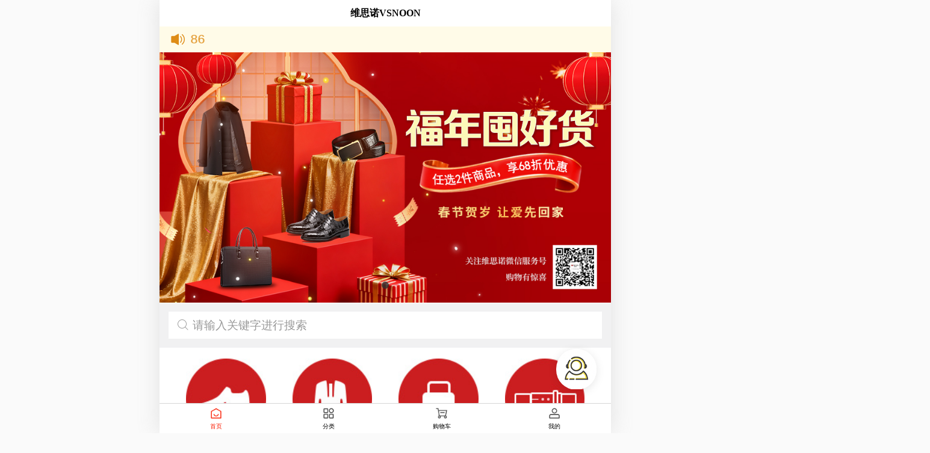

--- FILE ---
content_type: text/html
request_url: http://c2c.img.vsnoon.com/?c=Cart&a=shopCar
body_size: 384
content:
<!DOCTYPE html>
<html lang="en">
  <head>
    <link rel="stylesheet" href="./assets/uni.b72d4f2a.css">

    <meta charset="UTF-8" />
    <meta
      name="viewport"
      content="width=device-width, user-scalable=no, initial-scale=1.0, maximum-scale=1.0, minimum-scale=1.0"
    />
    <title>萤火商城2.0</title>
    <!--preload-links-->
    <!--app-context-->
    <script type="module" crossorigin src="./assets/index-97ace627.js"></script>
    <link rel="stylesheet" href="./assets/index-8f4706d3.css">
  </head>
  <body>
    <div id="app"><!--app-html--></div>
    
  </body>
</html>


--- FILE ---
content_type: text/css
request_url: http://c2c.img.vsnoon.com/assets/uni.b72d4f2a.css
body_size: 5596
content:
uni-button{position:relative;display:block;margin-left:auto;margin-right:auto;padding-left:14px;padding-right:14px;box-sizing:border-box;font-size:18px;text-align:center;text-decoration:none;line-height:2.55555556;border-radius:5px;-webkit-tap-highlight-color:transparent;overflow:hidden;color:#000;background-color:#f8f8f8;cursor:pointer}uni-button[hidden]{display:none!important}uni-button:after{content:" ";width:200%;height:200%;position:absolute;top:0;left:0;border:1px solid rgba(0,0,0,.2);transform:scale(.5);transform-origin:0 0;box-sizing:border-box;border-radius:10px}uni-button[native]{padding-left:0;padding-right:0}uni-button[native] .uni-button-cover-view-wrapper{border:inherit;border-color:inherit;border-radius:inherit;background-color:inherit}uni-button[native] .uni-button-cover-view-inner{padding-left:14px;padding-right:14px}uni-button uni-cover-view{line-height:inherit;white-space:inherit}uni-button[type=default]{color:#000;background-color:#f8f8f8}uni-button[type=primary]{color:#fff;background-color:#007aff}uni-button[type=warn]{color:#fff;background-color:#e64340}uni-button[disabled]{color:rgba(255,255,255,.6);cursor:not-allowed}uni-button[disabled][type=default],uni-button[disabled]:not([type]){color:rgba(0,0,0,.3);background-color:#f7f7f7}uni-button[disabled][type=primary]{background-color:rgba(0,122,255,.6)}uni-button[disabled][type=warn]{background-color:#ec8b89}uni-button[type=primary][plain]{color:#007aff;border:1px solid #007aff;background-color:transparent}uni-button[type=primary][plain][disabled]{color:rgba(0,0,0,.2);border-color:rgba(0,0,0,.2)}uni-button[type=primary][plain]:after{border-width:0}uni-button[type=default][plain]{color:#353535;border:1px solid #353535;background-color:transparent}uni-button[type=default][plain][disabled]{color:rgba(0,0,0,.2);border-color:rgba(0,0,0,.2)}uni-button[type=default][plain]:after{border-width:0}uni-button[plain]{color:#353535;border:1px solid #353535;background-color:transparent}uni-button[plain][disabled]{color:rgba(0,0,0,.2);border-color:rgba(0,0,0,.2)}uni-button[plain]:after{border-width:0}uni-button[plain][native] .uni-button-cover-view-inner{padding:0}uni-button[type=warn][plain]{color:#e64340;border:1px solid #e64340;background-color:transparent}uni-button[type=warn][plain][disabled]{color:rgba(0,0,0,.2);border-color:rgba(0,0,0,.2)}uni-button[type=warn][plain]:after{border-width:0}uni-button[size=mini]{display:inline-block;line-height:2.3;font-size:13px;padding:0 1.34em}uni-button[size=mini][native]{padding:0}uni-button[size=mini][native] .uni-button-cover-view-inner{padding:0 1.34em}uni-button[loading]:not([disabled]){cursor:progress}uni-button[loading]:before{content:" ";display:inline-block;width:18px;height:18px;vertical-align:middle;animation:uni-loading 1s steps(12,end) infinite;background-size:100%}uni-button[loading][type=primary]{color:rgba(255,255,255,.6);background-color:#0062cc}uni-button[loading][type=primary][plain]{color:#007aff;background-color:transparent}uni-button[loading][type=default]{color:rgba(0,0,0,.6);background-color:#dedede}uni-button[loading][type=default][plain]{color:#353535;background-color:transparent}uni-button[loading][type=warn]{color:rgba(255,255,255,.6);background-color:#ce3c39}uni-button[loading][type=warn][plain]{color:#e64340;background-color:transparent}uni-button[loading][native]:before{content:none}.button-hover{color:rgba(0,0,0,.6);background-color:#dedede}.button-hover[plain]{color:rgba(53,53,53,.6);border-color:rgba(53,53,53,.6);background-color:transparent}.button-hover[type=primary]{color:rgba(255,255,255,.6);background-color:#0062cc}.button-hover[type=primary][plain]{color:rgba(0,122,255,.6);border-color:rgba(0,122,255,.6);background-color:transparent}.button-hover[type=default]{color:rgba(0,0,0,.6);background-color:#dedede}.button-hover[type=default][plain]{color:rgba(53,53,53,.6);border-color:rgba(53,53,53,.6);background-color:transparent}.button-hover[type=warn]{color:rgba(255,255,255,.6);background-color:#ce3c39}.button-hover[type=warn][plain]{color:rgba(230,67,64,.6);border-color:rgba(230,67,64,.6);background-color:transparent}uni-image{width:320px;height:240px;display:inline-block;overflow:hidden;position:relative}uni-image[hidden]{display:none}uni-image>div{width:100%;height:100%;background-repeat:no-repeat}uni-image>img{-webkit-touch-callout:none;user-select:none;display:block;position:absolute;top:0;left:0;width:100%;height:100%;opacity:0}uni-image>.uni-image-will-change{will-change:transform}uni-input{display:block;font-size:16px;line-height:1.4em;height:1.4em;min-height:1.4em;overflow:hidden}uni-input[hidden]{display:none}.uni-input-wrapper,.uni-input-placeholder,.uni-input-form,.uni-input-input{outline:none;border:none;padding:0;margin:0;text-decoration:inherit}.uni-input-wrapper,.uni-input-form{display:flex;position:relative;width:100%;height:100%;flex-direction:column;justify-content:center}.uni-input-placeholder,.uni-input-input{width:100%}.uni-input-placeholder{position:absolute;top:auto!important;left:0;color:gray;overflow:hidden;text-overflow:clip;white-space:pre;word-break:keep-all;pointer-events:none;line-height:inherit}.uni-input-input{position:relative;display:block;height:100%;background:none;color:inherit;opacity:1;font:inherit;line-height:inherit;letter-spacing:inherit;text-align:inherit;text-indent:inherit;text-transform:inherit;text-shadow:inherit}.uni-input-input[type=search]::-webkit-search-cancel-button,.uni-input-input[type=search]::-webkit-search-decoration{display:none}.uni-input-input::-webkit-outer-spin-button,.uni-input-input::-webkit-inner-spin-button{appearance:none;margin:0}.uni-input-input[type=number]{-moz-appearance:textfield}.uni-input-input:disabled{-webkit-text-fill-color:currentcolor}uni-picker-view-column{flex:1;position:relative;height:100%;overflow:hidden}uni-picker-view-column[hidden]{display:none}.uni-picker-view-group{height:100%;overflow:hidden}.uni-picker-view-mask{transform:translateZ(0)}.uni-picker-view-indicator,.uni-picker-view-mask{position:absolute;left:0;width:100%;z-index:3;pointer-events:none}.uni-picker-view-mask{top:0;height:100%;margin:0 auto;background-image:linear-gradient(180deg,hsla(0,0%,100%,.95),hsla(0,0%,100%,.6)),linear-gradient(0deg,hsla(0,0%,100%,.95),hsla(0,0%,100%,.6));background-position:top,bottom;background-size:100% 102px;background-repeat:no-repeat;transform:translateZ(0)}.uni-picker-view-indicator{height:34px;top:50%;transform:translateY(-50%)}.uni-picker-view-content{position:absolute;top:0;left:0;width:100%;will-change:transform;padding:102px 0;cursor:pointer}.uni-picker-view-content>*{height:34px;overflow:hidden}.uni-picker-view-indicator:before{top:0;border-top:1px solid #e5e5e5;transform-origin:0 0;transform:scaleY(.5)}.uni-picker-view-indicator:after{bottom:0;border-bottom:1px solid #e5e5e5;transform-origin:0 100%;transform:scaleY(.5)}.uni-picker-view-indicator:after,.uni-picker-view-indicator:before{content:" ";position:absolute;left:0;right:0;height:1px;color:#e5e5e5}uni-picker-view{display:block}.uni-picker-view-wrapper{display:flex;position:relative;overflow:hidden;height:100%}uni-picker-view[hidden]{display:none}uni-radio{-webkit-tap-highlight-color:transparent;display:inline-block;cursor:pointer}uni-radio[hidden]{display:none}uni-radio[disabled]{cursor:not-allowed}.uni-radio-wrapper{display:inline-flex;align-items:center;vertical-align:middle}.uni-radio-input{appearance:none;margin-right:5px;outline:0;border:1px solid #d1d1d1;background-color:#fff;border-radius:50%;width:22px;height:22px;position:relative}uni-radio:not([disabled]) .uni-radio-input:hover{border-color:#007aff}.uni-radio-input svg{color:#fff;font-size:18px;position:absolute;top:50%;left:50%;transform:translate(-50%,-48%) scale(.73)}.uni-radio-input.uni-radio-input-disabled{background-color:#e1e1e1;border-color:#d1d1d1}.uni-radio-input.uni-radio-input-disabled svg{color:#adadad}@keyframes once-show{0%{top:0}}uni-resize-sensor,uni-resize-sensor>div{position:absolute;left:0;top:0;right:0;bottom:0;overflow:hidden}uni-resize-sensor{display:block;z-index:-1;visibility:hidden;animation:once-show 1ms}uni-resize-sensor>div>div{position:absolute;left:0;top:0}uni-resize-sensor>div:first-child>div{width:100000px;height:100000px}uni-resize-sensor>div:last-child>div{width:200%;height:200%}uni-scroll-view{display:block;width:100%}uni-scroll-view[hidden]{display:none}.uni-scroll-view{position:relative;-webkit-overflow-scrolling:touch;width:100%;height:100%;max-height:inherit}.uni-scroll-view-content{width:100%;height:100%}.uni-scroll-view-refresher{position:relative;overflow:hidden}.uni-scroll-view-refresh{position:absolute;top:0;left:0;right:0;bottom:0;display:flex;flex-direction:row;justify-content:center;align-items:center}.uni-scroll-view-refresh-inner{display:flex;align-items:center;justify-content:center;line-height:0;width:40px;height:40px;border-radius:50%;background-color:#fff;box-shadow:0 1px 6px rgba(0,0,0,.118),0 1px 4px rgba(0,0,0,.118)}.uni-scroll-view-refresh__spinner{transform-origin:center center;animation:uni-scroll-view-refresh-rotate 2s linear infinite}.uni-scroll-view-refresh__spinner>circle{stroke:currentColor;stroke-linecap:round;animation:uni-scroll-view-refresh-dash 2s linear infinite}@keyframes uni-scroll-view-refresh-rotate{0%{transform:rotate(0)}to{transform:rotate(360deg)}}@keyframes uni-scroll-view-refresh-dash{0%{stroke-dasharray:1,200;stroke-dashoffset:0}50%{stroke-dasharray:89,200;stroke-dashoffset:-35px}to{stroke-dasharray:89,200;stroke-dashoffset:-124px}}uni-swiper-item{display:block;overflow:hidden;will-change:transform;position:absolute;width:100%;height:100%;cursor:grab}uni-swiper-item[hidden]{display:none}uni-swiper{display:block;height:150px}uni-swiper[hidden]{display:none}.uni-swiper-wrapper{overflow:hidden;position:relative;width:100%;height:100%;transform:translateZ(0)}.uni-swiper-slides{position:absolute;left:0;top:0;right:0;bottom:0}.uni-swiper-slide-frame{position:absolute;left:0;top:0;width:100%;height:100%;will-change:transform}.uni-swiper-dots{position:absolute;font-size:0}.uni-swiper-dots-horizontal{left:50%;bottom:10px;text-align:center;white-space:nowrap;transform:translate(-50%)}.uni-swiper-dots-horizontal .uni-swiper-dot{margin-right:8px}.uni-swiper-dots-horizontal .uni-swiper-dot:last-child{margin-right:0}.uni-swiper-dots-vertical{right:10px;top:50%;text-align:right;transform:translateY(-50%)}.uni-swiper-dots-vertical .uni-swiper-dot{display:block;margin-bottom:9px}.uni-swiper-dots-vertical .uni-swiper-dot:last-child{margin-bottom:0}.uni-swiper-dot{display:inline-block;width:8px;height:8px;cursor:pointer;transition-property:background-color;transition-timing-function:ease;background:rgba(0,0,0,.3);border-radius:50%}.uni-swiper-dot-active{background-color:#000}.uni-swiper-navigation{width:26px;height:26px;cursor:pointer;position:absolute;top:50%;margin-top:-13px;display:flex;align-items:center;transition:all .2s;border-radius:50%;opacity:1}.uni-swiper-navigation-disabled{opacity:.35;cursor:not-allowed}.uni-swiper-navigation-hide{opacity:0;cursor:auto;pointer-events:none}.uni-swiper-navigation-prev{left:10px}.uni-swiper-navigation-prev svg{margin-left:-1px;left:10px}.uni-swiper-navigation-prev.uni-swiper-navigation-vertical{top:18px;left:50%;margin-left:-13px}.uni-swiper-navigation-prev.uni-swiper-navigation-vertical svg{transform:rotate(90deg);margin-left:auto;margin-top:-2px}.uni-swiper-navigation-next{right:10px}.uni-swiper-navigation-next svg{transform:rotate(180deg)}.uni-swiper-navigation-next.uni-swiper-navigation-vertical{top:auto;bottom:5px;left:50%;margin-left:-13px}.uni-swiper-navigation-next.uni-swiper-navigation-vertical svg{margin-top:2px;transform:rotate(270deg)}uni-text[selectable]{cursor:auto;user-select:text}uni-text{white-space:pre-line}uni-textarea{width:300px;height:150px;display:block;position:relative;font-size:16px;line-height:normal;white-space:pre-wrap;word-break:break-all}uni-textarea[hidden]{display:none}.uni-textarea-wrapper,.uni-textarea-placeholder,.uni-textarea-line,.uni-textarea-compute,.uni-textarea-textarea{outline:none;border:none;padding:0;margin:0;text-decoration:inherit}.uni-textarea-wrapper{display:block;position:relative;width:100%;height:100%;min-height:inherit;overflow-y:hidden}.uni-textarea-placeholder,.uni-textarea-line,.uni-textarea-compute,.uni-textarea-textarea{position:absolute;width:100%;height:100%;left:0;top:0;white-space:inherit;word-break:inherit}.uni-textarea-placeholder{color:gray;overflow:hidden}.uni-textarea-line,.uni-textarea-compute{visibility:hidden;height:auto}.uni-textarea-line{width:1em}.uni-textarea-textarea{resize:none;background:none;color:inherit;opacity:1;font:inherit;line-height:inherit;letter-spacing:inherit;text-align:inherit;text-indent:inherit;text-transform:inherit;text-shadow:inherit}.uni-textarea-textarea-fix-margin{width:auto;right:0;margin:0 -3px}.uni-textarea-textarea:disabled{-webkit-text-fill-color:currentcolor}uni-view{display:block}uni-view[hidden]{display:none}uni-picker{position:relative;display:block;cursor:pointer}uni-picker[hidden]{display:none}uni-picker[disabled]{cursor:not-allowed}.uni-picker-container{display:none;position:fixed;left:0;right:0;top:0;bottom:0;box-sizing:border-box;z-index:999;font-size:16px}.uni-picker-container .uni-picker-custom *{box-sizing:border-box}.uni-picker-container .uni-picker-custom{position:fixed;left:0;bottom:0;transform:translateY(100%);backface-visibility:hidden;z-index:999;width:100%;background-color:#fff;visibility:hidden;transition:transform .3s,visibility .3s}.uni-picker-container .uni-picker-custom.uni-picker-toggle{visibility:visible;transform:translate(0)}.uni-picker-container .uni-picker-content{position:relative;display:block;width:100%;height:238px;background-color:#fff}.uni-picker-container .uni-picker-item{padding:0;height:34px;line-height:34px;text-align:center;color:#000;text-overflow:ellipsis;white-space:nowrap;overflow:hidden;cursor:pointer}.uni-picker-container .uni-picker-header{display:block;position:relative;text-align:center;width:100%;height:45px}.uni-picker-container .uni-picker-header:after{content:"";position:absolute;left:0;bottom:0;right:0;height:1px;clear:both;border-bottom:1px solid #e5e5e5;color:#e5e5e5;transform-origin:0 100%;transform:scaleY(.5)}.uni-picker-container .uni-picker-action{display:block;max-width:50%;top:0;height:100%;box-sizing:border-box;padding:0 14px;font-size:17px;line-height:45px;overflow:hidden;cursor:pointer}.uni-picker-container .uni-picker-action.uni-picker-action-cancel{float:left;color:#888}.uni-picker-container .uni-picker-action.uni-picker-action-confirm{float:right;color:#007aff}.uni-picker-container .uni-picker-select{display:none}.uni-picker-system{position:absolute;display:none;display:block;top:0;left:0;width:100%;height:100%;overflow:hidden}.uni-picker-system>.uni-picker-system_input{position:absolute;border:none;height:100%;opacity:0;cursor:pointer}.uni-picker-system>.uni-picker-system_input.firefox{top:0;left:0;width:100%}.uni-picker-system>.uni-picker-system_input.chrome{top:0;left:0;width:2em;font-size:32px;height:32px}@media screen and (min-width: 500px) and (min-height: 500px){.uni-mask.uni-picker-mask{background:none}.uni-picker-container .uni-picker-custom{width:300px;left:50%;right:auto;top:50%;bottom:auto;transform:translate(-50%,-50%);opacity:0;border-radius:5px;transition:opacity .3s,visibility .3s;box-shadow:0 0 20px 5px rgba(0,0,0,.3)}.uni-picker-container .uni-picker-header{border-radius:5px 5px 0 0}.uni-picker-container .uni-picker-content{transform:translate(0 0);overflow:hidden;border-radius:0 0 5px 5px}.uni-picker-container .uni-picker-custom.uni-picker-toggle{opacity:1;transform:translate(-50%,-50%)}.uni-selector-select .uni-picker-header,.uni-selector-select .uni-picker-content{display:none}.uni-selector-select .uni-picker-select{display:block;max-height:300px;overflow:auto;background-color:#fff;border-radius:5px;padding:6px 0}.uni-selector-select .uni-picker-item{padding:0 10px;color:#555}.uni-selector-select .uni-picker-item:hover{background-color:#f6f6f6}.uni-selector-select .uni-picker-item.selected{color:#007aff}}uni-video{width:300px;height:225px;display:inline-block;line-height:0;overflow:hidden;position:relative}uni-video[hidden]{display:none}.uni-video-container{width:100%;height:100%;background-color:#000;display:inline-block;position:absolute;top:0;left:0;overflow:hidden;object-position:inherit}.uni-video-container.uni-video-type-fullscreen{position:fixed;z-index:999}.uni-video-video{width:100%;height:100%;object-position:inherit}.uni-video-cover{position:absolute;top:0;left:0;bottom:0;width:100%;display:flex;flex-direction:column;justify-content:center;align-items:center;background-color:rgba(1,1,1,.5);z-index:1}.uni-video-slots{position:absolute;left:0;top:0;width:100%;height:100%;overflow:hidden;pointer-events:none}.uni-video-cover-play-button{width:40px;height:40px;background-size:50%;background-repeat:no-repeat;background-position:50% 50%;cursor:pointer}.uni-video-cover-duration{color:#fff;font-size:16px;line-height:1;margin-top:10px}.uni-video-bar{height:44px;background-color:rgba(0,0,0,.5);overflow:hidden;position:absolute;bottom:0;right:0;display:flex;align-items:center;padding:0 10px;z-index:0;transform:translateZ(0)}.uni-video-bar.uni-video-bar-full{left:0}.uni-video-controls{display:flex;flex-grow:1;margin:0 8.5px}.uni-video-control-button{width:13px;height:15px;padding:14.5px 12.5px;margin-left:-8.5px;box-sizing:content-box;cursor:pointer}.uni-video-control-button:after{content:"";display:block;width:100%;height:100%;background-size:100%;background-position:50% 50%;background-repeat:no-repeat}.uni-video-control-button.uni-video-control-button-play:after,.uni-video-cover-play-button{background-image:url([data-uri])}.uni-video-control-button.uni-video-control-button-pause:after{background-image:url([data-uri])}.uni-video-current-time,.uni-video-duration{height:14.5px;line-height:14.5px;margin-top:15px;margin-bottom:14.5px;font-size:12px;color:#cbcbcb}.uni-video-progress-container{flex-grow:2;position:relative}.uni-video-progress{height:2px;margin:21px 12px;background-color:rgba(255,255,255,.4);position:relative;cursor:pointer}.uni-video-progress-buffered{position:absolute;left:0;top:0;width:0;height:100%;transition:width .1s;background-color:rgba(255,255,255,.8)}.uni-video-ball{width:16px;height:16px;padding:14px;position:absolute;top:-21px;box-sizing:content-box;left:0%;margin-left:-22px}.uni-video-inner{width:100%;height:100%;background-color:#fff;border-radius:50%}.uni-video-danmu-button{white-space:nowrap;line-height:1;padding:2px 10px;border:1px solid #fff;border-radius:5px;font-size:13px;color:#fff;margin:0 8.5px;cursor:pointer}.uni-video-danmu-button.uni-video-danmu-button-active{border-color:#48c23d;color:#48c23d}.uni-video-fullscreen{width:17px;height:17px;padding:8.5px;box-sizing:content-box;background-image:url([data-uri]);background-size:50%;background-position:50% 50%;background-repeat:no-repeat;cursor:pointer}.uni-video-fullscreen.uni-video-type-fullscreen{background-image:url([data-uri])}.uni-video-danmu{position:absolute;top:0;left:0;bottom:0;width:100%;margin-top:14px;margin-bottom:44px;font-size:14px;line-height:14px;overflow:visible}.uni-video-danmu-item{line-height:1;position:absolute;color:#fff;white-space:nowrap;left:100%;transform:translate(0);transition-property:left,transform;transition-duration:3s;transition-timing-function:linear}.uni-video-toast{pointer-events:none;position:absolute;left:50%;top:50%;transform:translate(-50%,-50%);border-radius:5px;background-color:rgba(255,255,255,.8);color:#000;display:none}.uni-video-toast.uni-video-toast-volume{width:100px;height:100px;display:block}.uni-video-toast-volume .uni-video-toast-title{width:100%;font-size:12px;line-height:16px;text-align:center;margin-top:10px;display:block}.uni-video-toast-volume .uni-video-toast-icon{fill:#000;width:50%;height:50%;margin-left:25%;display:block}.uni-video-toast-volume .uni-video-toast-value{width:80px;height:5px;margin-top:5px;margin-left:10px}.uni-video-toast-volume .uni-video-toast-value>.uni-video-toast-value-content{overflow:hidden}.uni-video-toast-volume-grids{width:80px;height:5px}.uni-video-toast-volume-grids-item{float:left;width:7.1px;height:5px;background-color:#000}.uni-video-toast-volume-grids-item:not(:first-child){margin-left:1px}.uni-video-toast.uni-video-toast-progress{display:block;background-color:rgba(0,0,0,.8);color:#fff;font-size:14px;line-height:18px;padding:6px}


--- FILE ---
content_type: text/css
request_url: http://c2c.img.vsnoon.com/assets/index-8f4706d3.css
body_size: 14009
content:
*{margin:0;-webkit-tap-highlight-color:transparent}html,body{-webkit-user-select:none;user-select:none;width:100%;height:100%}body,uni-page-body{background-color:var(--UI-BG-0);color:var(--UI-FG-0)}body{overflow-x:hidden;font-size:16px}uni-app,uni-page,uni-page-wrapper,uni-page-body{display:block;box-sizing:border-box;width:100%}uni-page-wrapper{position:relative}#app,uni-app,uni-page,uni-page-wrapper{height:100%}.uni-mask{position:fixed;z-index:999;top:0;right:0;left:0;bottom:0;background:rgba(0,0,0,.5)}.uni-fade-enter-active,.uni-fade-leave-active{transition-duration:.25s;transition-property:opacity;transition-timing-function:ease}.uni-fade-enter-from,.uni-fade-leave-active{opacity:0}.uni-loading,uni-button[loading]:before{background-color:transparent;background-image:url(data:image/svg+xml;base64,\ [base64]);background-repeat:no-repeat}.uni-loading{width:20px;height:20px;display:inline-block;vertical-align:middle;animation:uni-loading 1s steps(12,end) infinite;background-size:100%}@keyframes uni-loading{0%{transform:rotate3d(0,0,1,0)}to{transform:rotate3d(0,0,1,360deg)}}html{--primary-color: #007aff;--UI-BG: #fff;--UI-BG-1: #f7f7f7;--UI-BG-2: #fff;--UI-BG-3: #f7f7f7;--UI-BG-4: #4c4c4c;--UI-BG-5: #fff;--UI-FG: #000;--UI-FG-0: rgba(0, 0, 0, .9);--UI-FG-HALF: rgba(0, 0, 0, .9);--UI-FG-1: rgba(0, 0, 0, .5);--UI-FG-2: rgba(0, 0, 0, .3);--UI-FG-3: rgba(0, 0, 0, .1)}body:after{position:fixed;content:"";left:-1000px;top:-1000px;animation:shadow-preload .1s;animation-delay:3s}@keyframes shadow-preload{0%{background-image:url(https://cdn.dcloud.net.cn/img/shadow-grey.png)}to{background-image:url(https://cdn.dcloud.net.cn/img/shadow-grey.png)}}.uni-async-error{position:absolute;left:0;right:0;top:0;bottom:0;color:#999;padding:100px 10px;text-align:center}.uni-async-loading{box-sizing:border-box;width:100%;padding:50px;text-align:center}.uni-async-loading .uni-loading{width:30px;height:30px}uni-page-head{display:block;box-sizing:border-box}.uni-page-head{position:fixed;left:var(--window-left);right:var(--window-right);height:44px;height:calc(44px + constant(safe-area-inset-top));height:calc(44px + env(safe-area-inset-top));padding:7px 3px;padding-top:calc(7px + constant(safe-area-inset-top));padding-top:calc(7px + env(safe-area-inset-top));display:flex;overflow:hidden;justify-content:space-between;box-sizing:border-box;z-index:998;color:#fff;background-color:#000;transition-property:all}.uni-page-head *{box-sizing:border-box}.uni-page-head .uni-btn-icon{overflow:hidden;min-width:1em;font-style:normal}.uni-page-head-titlePenetrate,.uni-page-head-titlePenetrate .uni-page-head-bd,.uni-page-head-titlePenetrate .uni-page-head-bd *{pointer-events:none}.uni-page-head-titlePenetrate *{pointer-events:auto}.uni-page-head.uni-page-head-transparent .uni-page-head-ft>div{justify-content:center}.uni-page-head~.uni-placeholder{width:100%;height:44px;height:calc(44px + constant(safe-area-inset-top));height:calc(44px + env(safe-area-inset-top))}.uni-placeholder-titlePenetrate{pointer-events:none}.uni-page-head-hd{display:flex;align-items:center;font-size:16px}.uni-page-head-bd{position:absolute;left:70px;right:70px;min-width:0;-webkit-user-select:auto;user-select:auto}.uni-page-head-btn{position:relative;width:auto;margin:0 2px;word-break:keep-all;white-space:pre;cursor:pointer}.uni-page-head-btn svg{margin-top:-2px}.uni-page-head-transparent .uni-page-head-btn{display:flex;align-items:center;width:32px;height:32px;border-radius:50%;background-color:rgba(0,0,0,.5)}.uni-page-head-btn-red-dot:after{content:attr(badge-text);position:absolute;right:0;top:0;background-color:red;color:#fff;width:18px;height:18px;line-height:18px;border-radius:18px;overflow:hidden;transform:scale(.5) translate(40%,-40%);transform-origin:100% 0}.uni-page-head-btn-red-dot[badge-text]:after{font-size:12px;width:auto;min-width:18px;max-width:42px;text-align:center;padding:0 3px;transform:scale(.7) translate(40%,-40%)}.uni-page-head-btn-select svg{vertical-align:middle;margin-left:2px;transform:rotate(270deg) scale(.8)}.uni-page-head-search{position:relative;display:flex;flex:1;margin:0 2px;line-height:30px;font-size:15px}.uni-page-head-search-input{width:100%;height:100%;padding-left:34px;text-align:left}.uni-page-head-search-placeholder{position:absolute;max-width:100%;height:100%;padding-left:34px;overflow:hidden;word-break:keep-all;white-space:pre}.uni-page-head-search-placeholder-right{right:0}.uni-page-head-search-placeholder-center{left:50%;transform:translate(-50%)}.uni-page-head-search-icon{position:absolute;top:0;left:2px;width:30px;height:30px;display:flex;justify-content:center;align-items:center}.uni-page-head-ft{display:flex;align-items:center;flex-direction:row-reverse;font-size:13px}.uni-page-head__title{font-weight:700;font-size:16px;line-height:30px;text-align:center;overflow:hidden;white-space:nowrap;text-overflow:ellipsis}.uni-page-head__title .uni-loading{width:16px;height:16px;margin-top:-3px}.uni-page-head__title .uni-page-head__title_image{width:auto;height:26px;vertical-align:middle}.uni-page-head-shadow{overflow:visible}.uni-page-head-shadow:after{content:"";position:absolute;left:0;right:0;top:100%;height:5px;background-size:100% 100%}.uni-page-head-shadow-grey:after{background-image:url(https://cdn.dcloud.net.cn/img/shadow-grey.png)}.uni-page-head-shadow-blue:after{background-image:url(https://cdn.dcloud.net.cn/img/shadow-blue.png)}.uni-page-head-shadow-green:after{background-image:url(https://cdn.dcloud.net.cn/img/shadow-green.png)}.uni-page-head-shadow-orange:after{background-image:url(https://cdn.dcloud.net.cn/img/shadow-orange.png)}.uni-page-head-shadow-red:after{background-image:url(https://cdn.dcloud.net.cn/img/shadow-red.png)}.uni-page-head-shadow-yellow:after{background-image:url(https://cdn.dcloud.net.cn/img/shadow-yellow.png)}uni-page-head[uni-page-head-type=default]~uni-page-wrapper{height:calc(100% - 44px);height:calc(100% - 44px - constant(safe-area-inset-top));height:calc(100% - 44px - env(safe-area-inset-top))}uni-tabbar{display:block;box-sizing:border-box;width:100%;z-index:998}.uni-tabbar{display:flex;z-index:998;box-sizing:border-box}.uni-tabbar-top,.uni-tabbar-bottom,.uni-tabbar-top .uni-tabbar,.uni-tabbar-bottom .uni-tabbar{position:fixed;left:var(--window-left);right:var(--window-right)}.uni-app--showlayout+.uni-tabbar-top,.uni-app--showlayout+.uni-tabbar-bottom,.uni-app--showlayout+.uni-tabbar-top .uni-tabbar,.uni-app--showlayout+.uni-tabbar-bottom .uni-tabbar{left:var(--window-margin);right:var(--window-margin)}.uni-tabbar-bottom .uni-tabbar{bottom:0;padding-bottom:0;padding-bottom:constant(safe-area-inset-bottom);padding-bottom:env(safe-area-inset-bottom)}.uni-tabbar~.uni-placeholder{width:100%;margin-bottom:0;margin-bottom:constant(safe-area-inset-bottom);margin-bottom:env(safe-area-inset-bottom)}.uni-tabbar *{box-sizing:border-box}.uni-tabbar__item{display:flex;justify-content:center;align-items:center;flex-direction:column;flex:1;font-size:0;text-align:center;-webkit-tap-highlight-color:rgba(0,0,0,0)}.uni-tabbar__bd{position:relative;display:flex;flex-direction:column;align-items:center;justify-content:center;cursor:pointer}.uni-tabbar__icon{position:relative;display:inline-block;margin-top:5px}.uni-tabbar__icon.uni-tabbar__icon__diff{margin-top:0;width:34px;height:34px}.uni-tabbar__icon img{width:100%;height:100%}.uni-tabbar__iconfont{font-family:UniTabbarIconFont}.uni-tabbar__label{position:relative;text-align:center;font-size:10px}.uni-tabbar-border{position:absolute;left:0;top:0;width:100%;height:1px;transform:scaleY(.5)}.uni-tabbar__reddot{position:absolute;top:2px;right:0;width:12px;height:12px;border-radius:50%;background-color:#f43530;color:#fff;transform:translate(40%)}.uni-tabbar__badge{width:auto;height:16px;line-height:16px;border-radius:16px;min-width:16px;padding:0 2px;font-size:12px;text-align:center;white-space:nowrap}.uni-tabbar__mid{display:flex;justify-content:center;position:absolute;bottom:0;background-size:100% 100%}.uni-app--showtabbar uni-page-wrapper{display:block;height:calc(100% - var(--tab-bar-height));height:calc(100% - var(--tab-bar-height) - constant(safe-area-inset-bottom));height:calc(100% - var(--tab-bar-height) - env(safe-area-inset-bottom))}.uni-app--showtabbar uni-page-wrapper:after{content:"";display:block;width:100%;height:var(--tab-bar-height);height:calc(var(--tab-bar-height) + constant(safe-area-inset-bottom));height:calc(var(--tab-bar-height) + env(safe-area-inset-bottom))}.uni-app--showtabbar uni-page-head[uni-page-head-type=default]~uni-page-wrapper{height:calc(100% - 44px - var(--tab-bar-height));height:calc(100% - 44px - constant(safe-area-inset-top) - var(--tab-bar-height) - constant(safe-area-inset-bottom));height:calc(100% - 44px - env(safe-area-inset-top) - var(--tab-bar-height) - env(safe-area-inset-bottom))}uni-page-refresh{position:absolute;top:0;width:100%;height:40px;display:block;box-sizing:border-box}.uni-page-refresh{position:absolute;top:-45px;left:50%;transform:translate3d(-50%,0,0);width:40px;height:40px;justify-content:center;align-items:center;background:#fff;border-radius:50%;box-shadow:0 1px 6px rgba(0,0,0,.118),0 1px 4px rgba(0,0,0,.118);display:none;z-index:997}.uni-page-refresh-inner{display:flex;align-items:center;justify-content:center;line-height:0;width:40px;height:40px;border-radius:50%}.uni-page-refresh--pulling .uni-page-refresh,.uni-page-refresh--aborting .uni-page-refresh,.uni-page-refresh--reached .uni-page-refresh,.uni-page-refresh--refreshing .uni-page-refresh,.uni-page-refresh--restoring .uni-page-refresh{display:flex}.uni-page-refresh--pulling .uni-page-refresh__spinner,.uni-page-refresh--aborting .uni-page-refresh__spinner,.uni-page-refresh--reached .uni-page-refresh__spinner,.uni-page-refresh--refreshing .uni-page-refresh__icon,.uni-page-refresh--restoring .uni-page-refresh__icon{display:none}.uni-page-refresh--refreshing .uni-page-refresh__spinner{transform-origin:center center;animation:uni-page-refresh-rotate 2s linear infinite}.uni-page-refresh--refreshing .uni-page-refresh__path{stroke-dasharray:1,200;stroke-dashoffset:0;stroke-linecap:round;animation:uni-page-refresh-dash 1.5s ease-in-out infinite,uni-page-refresh-colorful 6s ease-in-out infinite}@keyframes uni-page-refresh-rotate{to{transform:rotate(360deg)}}@keyframes uni-page-refresh-dash{0%{stroke-dasharray:1,200;stroke-dashoffset:0}50%{stroke-dasharray:89,200;stroke-dashoffset:-35px}to{stroke-dasharray:89,200;stroke-dashoffset:-124px}}uni-modal{position:fixed;top:0;right:0;bottom:0;left:0;z-index:999;display:block;box-sizing:border-box}.uni-modal{position:fixed;z-index:999;width:80%;max-width:300px;top:50%;left:50%;transform:translate(-50%,-50%);background-color:#fff;text-align:center;border-radius:3px;overflow:hidden}.uni-modal *{box-sizing:border-box}.uni-modal__hd{padding:1em 1.6em .3em}.uni-modal__title{font-weight:400;font-size:18px;word-wrap:break-word;word-break:break-all;white-space:pre-wrap;overflow:hidden;text-overflow:ellipsis;display:-webkit-box;-webkit-line-clamp:2;-webkit-box-orient:vertical}.uni-modal__bd{padding:1.3em 1.6em;min-height:40px;font-size:15px;line-height:1.4;word-wrap:break-word;word-break:break-all;white-space:pre-wrap;color:#999;max-height:400px;overflow-x:hidden;overflow-y:auto}.uni-modal__textarea{resize:none;border:0;margin:0;width:90%;padding:10px;font-size:20px;outline:none;border:none;background-color:#eee;text-decoration:inherit}.uni-modal__ft{position:relative;line-height:48px;font-size:18px;display:flex}.uni-modal__ft:after{content:" ";position:absolute;left:0;top:0;right:0;height:1px;border-top:1px solid #d5d5d6;color:#d5d5d6;transform-origin:0 0;transform:scaleY(.5)}.uni-modal__btn{display:block;flex:1;color:#3cc51f;text-decoration:none;-webkit-tap-highlight-color:rgba(0,0,0,0);position:relative;cursor:pointer}.uni-modal__btn:active{background-color:#eee}.uni-modal__btn:after{content:" ";position:absolute;left:0;top:0;width:1px;bottom:0;border-left:1px solid #d5d5d6;color:#d5d5d6;transform-origin:0 0;transform:scaleX(.5)}.uni-modal__btn:first-child:after{display:none}.uni-modal__btn_default{color:#353535}.uni-modal__btn_primary{color:#007aff}uni-toast{position:fixed;top:0;right:0;bottom:0;left:0;z-index:999;display:block;box-sizing:border-box;pointer-events:none;font-size:16px}.uni-sample-toast{position:fixed;z-index:999;top:50%;left:50%;transform:translate(-50%,-50%);text-align:center;max-width:80%}.uni-simple-toast__text{display:inline-block;vertical-align:middle;color:#fff;background-color:rgba(17,17,17,.7);padding:10px 20px;border-radius:5px;font-size:13px;text-align:center;max-width:100%;word-break:break-all;white-space:normal}uni-toast .uni-mask{pointer-events:auto}.uni-toast{position:fixed;z-index:999;width:8em;top:50%;left:50%;transform:translate(-50%,-50%);background:rgba(17,17,17,.7);text-align:center;border-radius:5px;color:#fff}.uni-toast *{box-sizing:border-box}.uni-toast__icon{margin:20px 0 0;width:38px!important;height:38px!important;vertical-align:baseline!important}.uni-icon_toast{margin:15px 0 0}.uni-icon_toast.uni-icon-success-no-circle:before{color:#fff;font-size:55px}.uni-icon_toast.uni-loading{margin:20px 0 0;width:38px;height:38px;vertical-align:baseline}.uni-toast__content{margin:0 0 15px}uni-actionsheet{display:block;box-sizing:border-box}.uni-actionsheet{position:fixed;left:6px;right:6px;bottom:6px;transform:translateY(100%);-webkit-backface-visibility:hidden;backface-visibility:hidden;z-index:999;visibility:hidden;transition:transform .3s,visibility .3s}.uni-actionsheet.uni-actionsheet_toggle{visibility:visible;transform:translate(0)}.uni-actionsheet *{box-sizing:border-box}.uni-actionsheet__menu,.uni-actionsheet__action{border-radius:5px;background-color:#fcfcfd}.uni-actionsheet__action{margin-top:6px}.uni-actionsheet__cell,.uni-actionsheet__title{position:relative;padding:10px 6px;text-align:center;font-size:18px;text-overflow:ellipsis;overflow:hidden;cursor:pointer}.uni-actionsheet__title{position:absolute;top:0;right:0;left:0;z-index:1;color:var(--UI-FG);background-color:#fff;border-radius:5px 5px 0 0;border-bottom:1px solid #e5e5e5}.uni-actionsheet__cell:before{content:" ";position:absolute;left:0;top:0;right:0;height:1px;border-top:1px solid #e5e5e5;color:#e5e5e5;transform-origin:0 0;transform:scaleY(.5)}.uni-actionsheet__cell:active{background-color:#ececec}.uni-actionsheet__cell:first-child:before{display:none}@media screen and (min-width: 500px) and (min-height: 500px){.uni-mask.uni-actionsheet__mask{background:none}.uni-actionsheet{width:300px;left:50%;right:auto;top:50%;bottom:auto;transform:translate(-50%,-50%);opacity:0;transition:opacity .3s,visibility .3s}.uni-actionsheet.uni-actionsheet_toggle{opacity:1;transform:translate(-50%,-50%)}.uni-actionsheet__menu{box-shadow:0 0 20px 5px rgba(0,0,0,.3)}.uni-actionsheet__action{display:none}}@keyframes once-show{0%{top:0}}uni-resize-sensor,uni-resize-sensor>div{position:absolute;left:0;top:0;right:0;bottom:0;overflow:hidden}uni-resize-sensor{display:block;z-index:-1;visibility:hidden;animation:once-show 1ms}uni-resize-sensor>div>div{position:absolute;left:0;top:0}uni-resize-sensor>div:first-child>div{width:100000px;height:100000px}uni-resize-sensor>div:last-child>div{width:200%;height:200%}uni-swiper{display:block;height:150px}uni-swiper[hidden]{display:none}.uni-swiper-wrapper{overflow:hidden;position:relative;width:100%;height:100%;transform:translateZ(0)}.uni-swiper-slides{position:absolute;left:0;top:0;right:0;bottom:0}.uni-swiper-slide-frame{position:absolute;left:0;top:0;width:100%;height:100%;will-change:transform}.uni-swiper-dots{position:absolute;font-size:0}.uni-swiper-dots-horizontal{left:50%;bottom:10px;text-align:center;white-space:nowrap;transform:translate(-50%)}.uni-swiper-dots-horizontal .uni-swiper-dot{margin-right:8px}.uni-swiper-dots-horizontal .uni-swiper-dot:last-child{margin-right:0}.uni-swiper-dots-vertical{right:10px;top:50%;text-align:right;transform:translateY(-50%)}.uni-swiper-dots-vertical .uni-swiper-dot{display:block;margin-bottom:9px}.uni-swiper-dots-vertical .uni-swiper-dot:last-child{margin-bottom:0}.uni-swiper-dot{display:inline-block;width:8px;height:8px;cursor:pointer;transition-property:background-color;transition-timing-function:ease;background:rgba(0,0,0,.3);border-radius:50%}.uni-swiper-dot-active{background-color:#000}.uni-swiper-navigation{width:26px;height:26px;cursor:pointer;position:absolute;top:50%;margin-top:-13px;display:flex;align-items:center;transition:all .2s;border-radius:50%;opacity:1}.uni-swiper-navigation-disabled{opacity:.35;cursor:not-allowed}.uni-swiper-navigation-hide{opacity:0;cursor:auto;pointer-events:none}.uni-swiper-navigation-prev{left:10px}.uni-swiper-navigation-prev svg{margin-left:-1px;left:10px}.uni-swiper-navigation-prev.uni-swiper-navigation-vertical{top:18px;left:50%;margin-left:-13px}.uni-swiper-navigation-prev.uni-swiper-navigation-vertical svg{transform:rotate(90deg);margin-left:auto;margin-top:-2px}.uni-swiper-navigation-next{right:10px}.uni-swiper-navigation-next svg{transform:rotate(180deg)}.uni-swiper-navigation-next.uni-swiper-navigation-vertical{top:auto;bottom:5px;left:50%;margin-left:-13px}.uni-swiper-navigation-next.uni-swiper-navigation-vertical svg{margin-top:2px;transform:rotate(270deg)}uni-swiper-item{display:block;overflow:hidden;will-change:transform;position:absolute;width:100%;height:100%;cursor:grab}uni-swiper-item[hidden]{display:none}uni-movable-area{display:block;position:relative;width:10px;height:10px}uni-movable-area[hidden]{display:none}uni-movable-view{display:inline-block;width:10px;height:10px;top:0px;left:0px;position:absolute;cursor:grab}uni-movable-view[hidden]{display:none}.uni-system-open-location{display:block;position:fixed;left:0;top:0;width:100%;height:100%;background:#f8f8f8;z-index:999}.uni-system-open-location .map{position:absolute;top:0;left:0;width:100%;bottom:80px;height:auto}.uni-system-open-location .info{position:absolute;bottom:0;left:0;width:100%;height:80px;background-color:#fff;padding:15px;box-sizing:border-box;line-height:1.5}.uni-system-open-location .info>.name{font-size:17px;color:#111}.uni-system-open-location .info>.address{font-size:14px;color:#666}.uni-system-open-location .info>.nav{position:absolute;top:50%;right:15px;width:50px;height:50px;border-radius:50%;margin-top:-25px;background-color:#007aff}.uni-system-open-location .info>.nav>svg{display:block;width:100%;height:100%;padding:10px;box-sizing:border-box}.uni-system-open-location .map-move{position:absolute;bottom:50px;right:10px;width:40px;height:40px;box-sizing:border-box;line-height:40px;background-color:#fff;border-radius:50%;pointer-events:auto;cursor:pointer;box-shadow:0 0 5px 1px rgba(0,0,0,.3)}.uni-system-open-location .map-move>svg{display:block;width:100%;height:100%;box-sizing:border-box;padding:8px}.uni-system-open-location .nav-btn-back{position:absolute;box-sizing:border-box;top:0;left:0;width:44px;height:44px;padding:6px;cursor:pointer}.uni-system-open-location .nav-btn-back>svg{display:block;width:100%;height:100%;border-radius:50%;background-color:rgba(0,0,0,.5);padding:3px;box-sizing:border-box}.uni-system-open-location .map-content{position:absolute;left:0;top:0px;width:100%;bottom:0;overflow:hidden}.uni-system-open-location .map-content.fix-position{top:-74px;bottom:-44px}.uni-system-open-location .map-content>iframe{width:100%;height:100%;border:none}.uni-system-open-location .actTonav{position:absolute;right:16px;bottom:56px;width:60px;height:60px;border-radius:60px}.uni-system-choose-location{display:block;position:fixed;left:0;top:0;width:100%;height:100%;background:#f8f8f8;z-index:999}.uni-system-choose-location .map{position:absolute;top:0;left:0;width:100%;height:300px}.uni-system-choose-location .map-location{position:absolute;left:50%;bottom:50%;width:32px;height:52px;margin-left:-16px;cursor:pointer;background-size:100%}.uni-system-choose-location .map-move{position:absolute;bottom:50px;right:10px;width:40px;height:40px;box-sizing:border-box;line-height:40px;background-color:#fff;border-radius:50%;pointer-events:auto;cursor:pointer;box-shadow:0 0 5px 1px rgba(0,0,0,.3)}.uni-system-choose-location .map-move>svg{display:block;width:100%;height:100%;box-sizing:border-box;padding:8px}.uni-system-choose-location .nav{position:absolute;top:0;left:0;width:100%;height:44px;background-color:transparent;background-image:linear-gradient(to bottom,rgba(0,0,0,.3),rgba(0,0,0,0))}.uni-system-choose-location .nav-btn{position:absolute;box-sizing:border-box;top:0;left:0;width:60px;height:44px;padding:6px;line-height:32px;font-size:26px;color:#fff;text-align:center;cursor:pointer}.uni-system-choose-location .nav-btn.confirm{left:auto;right:0}.uni-system-choose-location .nav-btn.disable{opacity:.4}.uni-system-choose-location .nav-btn>svg{display:block;width:100%;height:100%;border-radius:2px;box-sizing:border-box;padding:3px}.uni-system-choose-location .nav-btn.confirm>svg{background-color:#007aff;padding:5px}.uni-system-choose-location .menu{position:absolute;top:300px;left:0;width:100%;bottom:0;background-color:#fff}.uni-system-choose-location .search{display:flex;flex-direction:row;height:50px;padding:8px;line-height:34px;box-sizing:border-box;background-color:#fff}.uni-system-choose-location .search-input{flex:1;height:100%;border-radius:5px;padding:0 5px;background:#ebebeb}.uni-system-choose-location .search-btn{margin-left:5px;color:#007aff;font-size:17px;text-align:center}.uni-system-choose-location .list{position:absolute;top:50px;left:0;width:100%;bottom:0;padding-bottom:10px}.uni-system-choose-location .list-loading{display:flex;height:50px;justify-content:center;align-items:center}.uni-system-choose-location .list-item{position:relative;padding:10px 40px 10px 10px;cursor:pointer}.uni-system-choose-location .list-item>svg{display:none;position:absolute;top:50%;right:10px;width:30px;height:30px;margin-top:-15px;box-sizing:border-box;padding:5px}.uni-system-choose-location .list-item.selected>svg{display:block}.uni-system-choose-location .list-item:not(:last-child):after{position:absolute;content:"";height:1px;left:10px;bottom:0;width:100%;background-color:#d3d3d3}.uni-system-choose-location .list-item-title{font-size:14px;overflow:hidden;white-space:nowrap;text-overflow:ellipsis}.uni-system-choose-location .list-item-detail{font-size:12px;color:gray;overflow:hidden;white-space:nowrap;text-overflow:ellipsis}@media screen and (min-width: 800px){.uni-system-choose-location .map{top:0;height:100%}.uni-system-choose-location .map-move{bottom:10px;right:320px}.uni-system-choose-location .menu{top:54px;left:auto;right:10px;width:300px;bottom:10px;max-height:600px;box-shadow:0 0 20px 5px rgba(0,0,0,.3)}}uni-input{display:block;font-size:16px;line-height:1.4em;height:1.4em;min-height:1.4em;overflow:hidden}uni-input[hidden]{display:none}.uni-input-wrapper,.uni-input-placeholder,.uni-input-form,.uni-input-input{outline:none;border:none;padding:0;margin:0;text-decoration:inherit}.uni-input-wrapper,.uni-input-form{display:flex;position:relative;width:100%;height:100%;flex-direction:column;justify-content:center}.uni-input-placeholder,.uni-input-input{width:100%}.uni-input-placeholder{position:absolute;top:auto!important;left:0;color:gray;overflow:hidden;text-overflow:clip;white-space:pre;word-break:keep-all;pointer-events:none;line-height:inherit}.uni-input-input{position:relative;display:block;height:100%;background:none;color:inherit;opacity:1;font:inherit;line-height:inherit;letter-spacing:inherit;text-align:inherit;text-indent:inherit;text-transform:inherit;text-shadow:inherit}.uni-input-input[type=search]::-webkit-search-cancel-button,.uni-input-input[type=search]::-webkit-search-decoration{display:none}.uni-input-input::-webkit-outer-spin-button,.uni-input-input::-webkit-inner-spin-button{-webkit-appearance:none;appearance:none;margin:0}.uni-input-input[type=number]{-moz-appearance:textfield}.uni-input-input:disabled{-webkit-text-fill-color:currentcolor}uni-map{position:relative;width:300px;height:150px;display:block}uni-map[hidden]{display:none}.amap-marker-label{padding:0;border:none;background-color:transparent}.amap-marker>.amap-icon>img{left:0!important;top:0!important}.uni-map-control{position:absolute;width:0;height:0;top:0;left:0;z-index:999}.uni-map-control-icon{position:absolute;max-width:initial}uni-scroll-view{display:block;width:100%}uni-scroll-view[hidden]{display:none}.uni-scroll-view{position:relative;-webkit-overflow-scrolling:touch;width:100%;height:100%;max-height:inherit}.uni-scroll-view-content{width:100%;height:100%}.uni-scroll-view-refresher{position:relative;overflow:hidden}.uni-scroll-view-refresh{position:absolute;top:0;left:0;right:0;bottom:0;display:flex;flex-direction:row;justify-content:center;align-items:center}.uni-scroll-view-refresh-inner{display:flex;align-items:center;justify-content:center;line-height:0;width:40px;height:40px;border-radius:50%;background-color:#fff;box-shadow:0 1px 6px rgba(0,0,0,.118),0 1px 4px rgba(0,0,0,.118)}.uni-scroll-view-refresh__spinner{transform-origin:center center;animation:uni-scroll-view-refresh-rotate 2s linear infinite}.uni-scroll-view-refresh__spinner>circle{stroke:currentColor;stroke-linecap:round;animation:uni-scroll-view-refresh-dash 2s linear infinite}@keyframes uni-scroll-view-refresh-rotate{0%{transform:rotate(0)}to{transform:rotate(360deg)}}@keyframes uni-scroll-view-refresh-dash{0%{stroke-dasharray:1,200;stroke-dashoffset:0}50%{stroke-dasharray:89,200;stroke-dashoffset:-35px}to{stroke-dasharray:89,200;stroke-dashoffset:-124px}}.u-relative,.u-rela{position:relative}.u-absolute,.u-abso{position:absolute}uni-image{display:inline-block}uni-view,uni-text{box-sizing:border-box}.u-font-xs{font-size:.6875rem}.u-font-sm{font-size:.8125rem}.u-font-md{font-size:.875rem}.u-font-lg{font-size:.9375rem}.u-font-xl{font-size:1.0625rem}.u-flex{display:flex;flex-direction:row;align-items:center}.u-flex-wrap{flex-wrap:wrap}.u-flex-nowrap{flex-wrap:nowrap}.u-col-center{align-items:center}.u-col-top{align-items:flex-start}.u-col-bottom{align-items:flex-end}.u-row-center{justify-content:center}.u-row-left{justify-content:flex-start}.u-row-right{justify-content:flex-end}.u-row-between{justify-content:space-between}.u-row-around{justify-content:space-around}.u-text-left{text-align:left}.u-text-center{text-align:center}.u-text-right{text-align:right}.u-flex-col{display:flex;flex-direction:column}.u-flex-0{flex:0}.u-flex-1{flex:1}.u-flex-2{flex:2}.u-flex-3{flex:3}.u-flex-4{flex:4}.u-flex-5{flex:5}.u-flex-6{flex:6}.u-flex-7{flex:7}.u-flex-8{flex:8}.u-flex-9{flex:9}.u-flex-10{flex:10}.u-flex-11{flex:11}.u-flex-12{flex:12}.u-font-9{font-size:9px}.u-font-10{font-size:10px}.u-font-11{font-size:11px}.u-font-12{font-size:12px}.u-font-13{font-size:13px}.u-font-14{font-size:14px}.u-font-15{font-size:15px}.u-font-16{font-size:16px}.u-font-17{font-size:17px}.u-font-18{font-size:18px}.u-font-19{font-size:19px}.u-font-20{font-size:.625rem}.u-font-21{font-size:.65625rem}.u-font-22{font-size:.6875rem}.u-font-23{font-size:.71875rem}.u-font-24{font-size:.75rem}.u-font-25{font-size:.78125rem}.u-font-26{font-size:.8125rem}.u-font-27{font-size:.84375rem}.u-font-28{font-size:.875rem}.u-font-29{font-size:.90625rem}.u-font-30{font-size:.9375rem}.u-font-31{font-size:.96875rem}.u-font-32{font-size:1rem}.u-font-33{font-size:1.03125rem}.u-font-34{font-size:1.0625rem}.u-font-35{font-size:1.09375rem}.u-font-36{font-size:1.125rem}.u-font-37{font-size:1.15625rem}.u-font-38{font-size:1.1875rem}.u-font-39{font-size:1.21875rem}.u-font-40{font-size:1.25rem}.u-margin-0,.u-m-0{margin:0!important}.u-padding-0,.u-p-0{padding:0!important}.u-m-l-0{margin-left:0!important}.u-p-l-0{padding-left:0!important}.u-margin-left-0{margin-left:0!important}.u-padding-left-0{padding-left:0!important}.u-m-t-0{margin-top:0!important}.u-p-t-0{padding-top:0!important}.u-margin-top-0{margin-top:0!important}.u-padding-top-0{padding-top:0!important}.u-m-r-0{margin-right:0!important}.u-p-r-0{padding-right:0!important}.u-margin-right-0{margin-right:0!important}.u-padding-right-0{padding-right:0!important}.u-m-b-0{margin-bottom:0!important}.u-p-b-0{padding-bottom:0!important}.u-margin-bottom-0{margin-bottom:0!important}.u-padding-bottom-0{padding-bottom:0!important}.u-margin-2,.u-m-2{margin:.0625rem!important}.u-padding-2,.u-p-2{padding:.0625rem!important}.u-m-l-2{margin-left:.0625rem!important}.u-p-l-2{padding-left:.0625rem!important}.u-margin-left-2{margin-left:.0625rem!important}.u-padding-left-2{padding-left:.0625rem!important}.u-m-t-2{margin-top:.0625rem!important}.u-p-t-2{padding-top:.0625rem!important}.u-margin-top-2{margin-top:.0625rem!important}.u-padding-top-2{padding-top:.0625rem!important}.u-m-r-2{margin-right:.0625rem!important}.u-p-r-2{padding-right:.0625rem!important}.u-margin-right-2{margin-right:.0625rem!important}.u-padding-right-2{padding-right:.0625rem!important}.u-m-b-2{margin-bottom:.0625rem!important}.u-p-b-2{padding-bottom:.0625rem!important}.u-margin-bottom-2{margin-bottom:.0625rem!important}.u-padding-bottom-2{padding-bottom:.0625rem!important}.u-margin-4,.u-m-4{margin:.125rem!important}.u-padding-4,.u-p-4{padding:.125rem!important}.u-m-l-4{margin-left:.125rem!important}.u-p-l-4{padding-left:.125rem!important}.u-margin-left-4{margin-left:.125rem!important}.u-padding-left-4{padding-left:.125rem!important}.u-m-t-4{margin-top:.125rem!important}.u-p-t-4{padding-top:.125rem!important}.u-margin-top-4{margin-top:.125rem!important}.u-padding-top-4{padding-top:.125rem!important}.u-m-r-4{margin-right:.125rem!important}.u-p-r-4{padding-right:.125rem!important}.u-margin-right-4{margin-right:.125rem!important}.u-padding-right-4{padding-right:.125rem!important}.u-m-b-4{margin-bottom:.125rem!important}.u-p-b-4{padding-bottom:.125rem!important}.u-margin-bottom-4{margin-bottom:.125rem!important}.u-padding-bottom-4{padding-bottom:.125rem!important}.u-margin-5,.u-m-5{margin:.15625rem!important}.u-padding-5,.u-p-5{padding:.15625rem!important}.u-m-l-5{margin-left:.15625rem!important}.u-p-l-5{padding-left:.15625rem!important}.u-margin-left-5{margin-left:.15625rem!important}.u-padding-left-5{padding-left:.15625rem!important}.u-m-t-5{margin-top:.15625rem!important}.u-p-t-5{padding-top:.15625rem!important}.u-margin-top-5{margin-top:.15625rem!important}.u-padding-top-5{padding-top:.15625rem!important}.u-m-r-5{margin-right:.15625rem!important}.u-p-r-5{padding-right:.15625rem!important}.u-margin-right-5{margin-right:.15625rem!important}.u-padding-right-5{padding-right:.15625rem!important}.u-m-b-5{margin-bottom:.15625rem!important}.u-p-b-5{padding-bottom:.15625rem!important}.u-margin-bottom-5{margin-bottom:.15625rem!important}.u-padding-bottom-5{padding-bottom:.15625rem!important}.u-margin-6,.u-m-6{margin:.1875rem!important}.u-padding-6,.u-p-6{padding:.1875rem!important}.u-m-l-6{margin-left:.1875rem!important}.u-p-l-6{padding-left:.1875rem!important}.u-margin-left-6{margin-left:.1875rem!important}.u-padding-left-6{padding-left:.1875rem!important}.u-m-t-6{margin-top:.1875rem!important}.u-p-t-6{padding-top:.1875rem!important}.u-margin-top-6{margin-top:.1875rem!important}.u-padding-top-6{padding-top:.1875rem!important}.u-m-r-6{margin-right:.1875rem!important}.u-p-r-6{padding-right:.1875rem!important}.u-margin-right-6{margin-right:.1875rem!important}.u-padding-right-6{padding-right:.1875rem!important}.u-m-b-6{margin-bottom:.1875rem!important}.u-p-b-6{padding-bottom:.1875rem!important}.u-margin-bottom-6{margin-bottom:.1875rem!important}.u-padding-bottom-6{padding-bottom:.1875rem!important}.u-margin-8,.u-m-8{margin:.25rem!important}.u-padding-8,.u-p-8{padding:.25rem!important}.u-m-l-8{margin-left:.25rem!important}.u-p-l-8{padding-left:.25rem!important}.u-margin-left-8{margin-left:.25rem!important}.u-padding-left-8{padding-left:.25rem!important}.u-m-t-8{margin-top:.25rem!important}.u-p-t-8{padding-top:.25rem!important}.u-margin-top-8{margin-top:.25rem!important}.u-padding-top-8{padding-top:.25rem!important}.u-m-r-8{margin-right:.25rem!important}.u-p-r-8{padding-right:.25rem!important}.u-margin-right-8{margin-right:.25rem!important}.u-padding-right-8{padding-right:.25rem!important}.u-m-b-8{margin-bottom:.25rem!important}.u-p-b-8{padding-bottom:.25rem!important}.u-margin-bottom-8{margin-bottom:.25rem!important}.u-padding-bottom-8{padding-bottom:.25rem!important}.u-margin-10,.u-m-10{margin:.3125rem!important}.u-padding-10,.u-p-10{padding:.3125rem!important}.u-m-l-10{margin-left:.3125rem!important}.u-p-l-10{padding-left:.3125rem!important}.u-margin-left-10{margin-left:.3125rem!important}.u-padding-left-10{padding-left:.3125rem!important}.u-m-t-10{margin-top:.3125rem!important}.u-p-t-10{padding-top:.3125rem!important}.u-margin-top-10{margin-top:.3125rem!important}.u-padding-top-10{padding-top:.3125rem!important}.u-m-r-10{margin-right:.3125rem!important}.u-p-r-10{padding-right:.3125rem!important}.u-margin-right-10{margin-right:.3125rem!important}.u-padding-right-10{padding-right:.3125rem!important}.u-m-b-10{margin-bottom:.3125rem!important}.u-p-b-10{padding-bottom:.3125rem!important}.u-margin-bottom-10{margin-bottom:.3125rem!important}.u-padding-bottom-10{padding-bottom:.3125rem!important}.u-margin-12,.u-m-12{margin:.375rem!important}.u-padding-12,.u-p-12{padding:.375rem!important}.u-m-l-12{margin-left:.375rem!important}.u-p-l-12{padding-left:.375rem!important}.u-margin-left-12{margin-left:.375rem!important}.u-padding-left-12{padding-left:.375rem!important}.u-m-t-12{margin-top:.375rem!important}.u-p-t-12{padding-top:.375rem!important}.u-margin-top-12{margin-top:.375rem!important}.u-padding-top-12{padding-top:.375rem!important}.u-m-r-12{margin-right:.375rem!important}.u-p-r-12{padding-right:.375rem!important}.u-margin-right-12{margin-right:.375rem!important}.u-padding-right-12{padding-right:.375rem!important}.u-m-b-12{margin-bottom:.375rem!important}.u-p-b-12{padding-bottom:.375rem!important}.u-margin-bottom-12{margin-bottom:.375rem!important}.u-padding-bottom-12{padding-bottom:.375rem!important}.u-margin-14,.u-m-14{margin:.4375rem!important}.u-padding-14,.u-p-14{padding:.4375rem!important}.u-m-l-14{margin-left:.4375rem!important}.u-p-l-14{padding-left:.4375rem!important}.u-margin-left-14{margin-left:.4375rem!important}.u-padding-left-14{padding-left:.4375rem!important}.u-m-t-14{margin-top:.4375rem!important}.u-p-t-14{padding-top:.4375rem!important}.u-margin-top-14{margin-top:.4375rem!important}.u-padding-top-14{padding-top:.4375rem!important}.u-m-r-14{margin-right:.4375rem!important}.u-p-r-14{padding-right:.4375rem!important}.u-margin-right-14{margin-right:.4375rem!important}.u-padding-right-14{padding-right:.4375rem!important}.u-m-b-14{margin-bottom:.4375rem!important}.u-p-b-14{padding-bottom:.4375rem!important}.u-margin-bottom-14{margin-bottom:.4375rem!important}.u-padding-bottom-14{padding-bottom:.4375rem!important}.u-margin-15,.u-m-15{margin:.46875rem!important}.u-padding-15,.u-p-15{padding:.46875rem!important}.u-m-l-15{margin-left:.46875rem!important}.u-p-l-15{padding-left:.46875rem!important}.u-margin-left-15{margin-left:.46875rem!important}.u-padding-left-15{padding-left:.46875rem!important}.u-m-t-15{margin-top:.46875rem!important}.u-p-t-15{padding-top:.46875rem!important}.u-margin-top-15{margin-top:.46875rem!important}.u-padding-top-15{padding-top:.46875rem!important}.u-m-r-15{margin-right:.46875rem!important}.u-p-r-15{padding-right:.46875rem!important}.u-margin-right-15{margin-right:.46875rem!important}.u-padding-right-15{padding-right:.46875rem!important}.u-m-b-15{margin-bottom:.46875rem!important}.u-p-b-15{padding-bottom:.46875rem!important}.u-margin-bottom-15{margin-bottom:.46875rem!important}.u-padding-bottom-15{padding-bottom:.46875rem!important}.u-margin-16,.u-m-16{margin:.5rem!important}.u-padding-16,.u-p-16{padding:.5rem!important}.u-m-l-16{margin-left:.5rem!important}.u-p-l-16{padding-left:.5rem!important}.u-margin-left-16{margin-left:.5rem!important}.u-padding-left-16{padding-left:.5rem!important}.u-m-t-16{margin-top:.5rem!important}.u-p-t-16{padding-top:.5rem!important}.u-margin-top-16{margin-top:.5rem!important}.u-padding-top-16{padding-top:.5rem!important}.u-m-r-16{margin-right:.5rem!important}.u-p-r-16{padding-right:.5rem!important}.u-margin-right-16{margin-right:.5rem!important}.u-padding-right-16{padding-right:.5rem!important}.u-m-b-16{margin-bottom:.5rem!important}.u-p-b-16{padding-bottom:.5rem!important}.u-margin-bottom-16{margin-bottom:.5rem!important}.u-padding-bottom-16{padding-bottom:.5rem!important}.u-margin-18,.u-m-18{margin:.5625rem!important}.u-padding-18,.u-p-18{padding:.5625rem!important}.u-m-l-18{margin-left:.5625rem!important}.u-p-l-18{padding-left:.5625rem!important}.u-margin-left-18{margin-left:.5625rem!important}.u-padding-left-18{padding-left:.5625rem!important}.u-m-t-18{margin-top:.5625rem!important}.u-p-t-18{padding-top:.5625rem!important}.u-margin-top-18{margin-top:.5625rem!important}.u-padding-top-18{padding-top:.5625rem!important}.u-m-r-18{margin-right:.5625rem!important}.u-p-r-18{padding-right:.5625rem!important}.u-margin-right-18{margin-right:.5625rem!important}.u-padding-right-18{padding-right:.5625rem!important}.u-m-b-18{margin-bottom:.5625rem!important}.u-p-b-18{padding-bottom:.5625rem!important}.u-margin-bottom-18{margin-bottom:.5625rem!important}.u-padding-bottom-18{padding-bottom:.5625rem!important}.u-margin-20,.u-m-20{margin:.625rem!important}.u-padding-20,.u-p-20{padding:.625rem!important}.u-m-l-20{margin-left:.625rem!important}.u-p-l-20{padding-left:.625rem!important}.u-margin-left-20{margin-left:.625rem!important}.u-padding-left-20{padding-left:.625rem!important}.u-m-t-20{margin-top:.625rem!important}.u-p-t-20{padding-top:.625rem!important}.u-margin-top-20{margin-top:.625rem!important}.u-padding-top-20{padding-top:.625rem!important}.u-m-r-20{margin-right:.625rem!important}.u-p-r-20{padding-right:.625rem!important}.u-margin-right-20{margin-right:.625rem!important}.u-padding-right-20{padding-right:.625rem!important}.u-m-b-20{margin-bottom:.625rem!important}.u-p-b-20{padding-bottom:.625rem!important}.u-margin-bottom-20{margin-bottom:.625rem!important}.u-padding-bottom-20{padding-bottom:.625rem!important}.u-margin-22,.u-m-22{margin:.6875rem!important}.u-padding-22,.u-p-22{padding:.6875rem!important}.u-m-l-22{margin-left:.6875rem!important}.u-p-l-22{padding-left:.6875rem!important}.u-margin-left-22{margin-left:.6875rem!important}.u-padding-left-22{padding-left:.6875rem!important}.u-m-t-22{margin-top:.6875rem!important}.u-p-t-22{padding-top:.6875rem!important}.u-margin-top-22{margin-top:.6875rem!important}.u-padding-top-22{padding-top:.6875rem!important}.u-m-r-22{margin-right:.6875rem!important}.u-p-r-22{padding-right:.6875rem!important}.u-margin-right-22{margin-right:.6875rem!important}.u-padding-right-22{padding-right:.6875rem!important}.u-m-b-22{margin-bottom:.6875rem!important}.u-p-b-22{padding-bottom:.6875rem!important}.u-margin-bottom-22{margin-bottom:.6875rem!important}.u-padding-bottom-22{padding-bottom:.6875rem!important}.u-margin-24,.u-m-24{margin:.75rem!important}.u-padding-24,.u-p-24{padding:.75rem!important}.u-m-l-24{margin-left:.75rem!important}.u-p-l-24{padding-left:.75rem!important}.u-margin-left-24{margin-left:.75rem!important}.u-padding-left-24{padding-left:.75rem!important}.u-m-t-24{margin-top:.75rem!important}.u-p-t-24{padding-top:.75rem!important}.u-margin-top-24{margin-top:.75rem!important}.u-padding-top-24{padding-top:.75rem!important}.u-m-r-24{margin-right:.75rem!important}.u-p-r-24{padding-right:.75rem!important}.u-margin-right-24{margin-right:.75rem!important}.u-padding-right-24{padding-right:.75rem!important}.u-m-b-24{margin-bottom:.75rem!important}.u-p-b-24{padding-bottom:.75rem!important}.u-margin-bottom-24{margin-bottom:.75rem!important}.u-padding-bottom-24{padding-bottom:.75rem!important}.u-margin-25,.u-m-25{margin:.78125rem!important}.u-padding-25,.u-p-25{padding:.78125rem!important}.u-m-l-25{margin-left:.78125rem!important}.u-p-l-25{padding-left:.78125rem!important}.u-margin-left-25{margin-left:.78125rem!important}.u-padding-left-25{padding-left:.78125rem!important}.u-m-t-25{margin-top:.78125rem!important}.u-p-t-25{padding-top:.78125rem!important}.u-margin-top-25{margin-top:.78125rem!important}.u-padding-top-25{padding-top:.78125rem!important}.u-m-r-25{margin-right:.78125rem!important}.u-p-r-25{padding-right:.78125rem!important}.u-margin-right-25{margin-right:.78125rem!important}.u-padding-right-25{padding-right:.78125rem!important}.u-m-b-25{margin-bottom:.78125rem!important}.u-p-b-25{padding-bottom:.78125rem!important}.u-margin-bottom-25{margin-bottom:.78125rem!important}.u-padding-bottom-25{padding-bottom:.78125rem!important}.u-margin-26,.u-m-26{margin:.8125rem!important}.u-padding-26,.u-p-26{padding:.8125rem!important}.u-m-l-26{margin-left:.8125rem!important}.u-p-l-26{padding-left:.8125rem!important}.u-margin-left-26{margin-left:.8125rem!important}.u-padding-left-26{padding-left:.8125rem!important}.u-m-t-26{margin-top:.8125rem!important}.u-p-t-26{padding-top:.8125rem!important}.u-margin-top-26{margin-top:.8125rem!important}.u-padding-top-26{padding-top:.8125rem!important}.u-m-r-26{margin-right:.8125rem!important}.u-p-r-26{padding-right:.8125rem!important}.u-margin-right-26{margin-right:.8125rem!important}.u-padding-right-26{padding-right:.8125rem!important}.u-m-b-26{margin-bottom:.8125rem!important}.u-p-b-26{padding-bottom:.8125rem!important}.u-margin-bottom-26{margin-bottom:.8125rem!important}.u-padding-bottom-26{padding-bottom:.8125rem!important}.u-margin-28,.u-m-28{margin:.875rem!important}.u-padding-28,.u-p-28{padding:.875rem!important}.u-m-l-28{margin-left:.875rem!important}.u-p-l-28{padding-left:.875rem!important}.u-margin-left-28{margin-left:.875rem!important}.u-padding-left-28{padding-left:.875rem!important}.u-m-t-28{margin-top:.875rem!important}.u-p-t-28{padding-top:.875rem!important}.u-margin-top-28{margin-top:.875rem!important}.u-padding-top-28{padding-top:.875rem!important}.u-m-r-28{margin-right:.875rem!important}.u-p-r-28{padding-right:.875rem!important}.u-margin-right-28{margin-right:.875rem!important}.u-padding-right-28{padding-right:.875rem!important}.u-m-b-28{margin-bottom:.875rem!important}.u-p-b-28{padding-bottom:.875rem!important}.u-margin-bottom-28{margin-bottom:.875rem!important}.u-padding-bottom-28{padding-bottom:.875rem!important}.u-margin-30,.u-m-30{margin:.9375rem!important}.u-padding-30,.u-p-30{padding:.9375rem!important}.u-m-l-30{margin-left:.9375rem!important}.u-p-l-30{padding-left:.9375rem!important}.u-margin-left-30{margin-left:.9375rem!important}.u-padding-left-30{padding-left:.9375rem!important}.u-m-t-30{margin-top:.9375rem!important}.u-p-t-30{padding-top:.9375rem!important}.u-margin-top-30{margin-top:.9375rem!important}.u-padding-top-30{padding-top:.9375rem!important}.u-m-r-30{margin-right:.9375rem!important}.u-p-r-30{padding-right:.9375rem!important}.u-margin-right-30{margin-right:.9375rem!important}.u-padding-right-30{padding-right:.9375rem!important}.u-m-b-30{margin-bottom:.9375rem!important}.u-p-b-30{padding-bottom:.9375rem!important}.u-margin-bottom-30{margin-bottom:.9375rem!important}.u-padding-bottom-30{padding-bottom:.9375rem!important}.u-margin-32,.u-m-32{margin:1rem!important}.u-padding-32,.u-p-32{padding:1rem!important}.u-m-l-32{margin-left:1rem!important}.u-p-l-32{padding-left:1rem!important}.u-margin-left-32{margin-left:1rem!important}.u-padding-left-32{padding-left:1rem!important}.u-m-t-32{margin-top:1rem!important}.u-p-t-32{padding-top:1rem!important}.u-margin-top-32{margin-top:1rem!important}.u-padding-top-32{padding-top:1rem!important}.u-m-r-32{margin-right:1rem!important}.u-p-r-32{padding-right:1rem!important}.u-margin-right-32{margin-right:1rem!important}.u-padding-right-32{padding-right:1rem!important}.u-m-b-32{margin-bottom:1rem!important}.u-p-b-32{padding-bottom:1rem!important}.u-margin-bottom-32{margin-bottom:1rem!important}.u-padding-bottom-32{padding-bottom:1rem!important}.u-margin-34,.u-m-34{margin:1.0625rem!important}.u-padding-34,.u-p-34{padding:1.0625rem!important}.u-m-l-34{margin-left:1.0625rem!important}.u-p-l-34{padding-left:1.0625rem!important}.u-margin-left-34{margin-left:1.0625rem!important}.u-padding-left-34{padding-left:1.0625rem!important}.u-m-t-34{margin-top:1.0625rem!important}.u-p-t-34{padding-top:1.0625rem!important}.u-margin-top-34{margin-top:1.0625rem!important}.u-padding-top-34{padding-top:1.0625rem!important}.u-m-r-34{margin-right:1.0625rem!important}.u-p-r-34{padding-right:1.0625rem!important}.u-margin-right-34{margin-right:1.0625rem!important}.u-padding-right-34{padding-right:1.0625rem!important}.u-m-b-34{margin-bottom:1.0625rem!important}.u-p-b-34{padding-bottom:1.0625rem!important}.u-margin-bottom-34{margin-bottom:1.0625rem!important}.u-padding-bottom-34{padding-bottom:1.0625rem!important}.u-margin-35,.u-m-35{margin:1.09375rem!important}.u-padding-35,.u-p-35{padding:1.09375rem!important}.u-m-l-35{margin-left:1.09375rem!important}.u-p-l-35{padding-left:1.09375rem!important}.u-margin-left-35{margin-left:1.09375rem!important}.u-padding-left-35{padding-left:1.09375rem!important}.u-m-t-35{margin-top:1.09375rem!important}.u-p-t-35{padding-top:1.09375rem!important}.u-margin-top-35{margin-top:1.09375rem!important}.u-padding-top-35{padding-top:1.09375rem!important}.u-m-r-35{margin-right:1.09375rem!important}.u-p-r-35{padding-right:1.09375rem!important}.u-margin-right-35{margin-right:1.09375rem!important}.u-padding-right-35{padding-right:1.09375rem!important}.u-m-b-35{margin-bottom:1.09375rem!important}.u-p-b-35{padding-bottom:1.09375rem!important}.u-margin-bottom-35{margin-bottom:1.09375rem!important}.u-padding-bottom-35{padding-bottom:1.09375rem!important}.u-margin-36,.u-m-36{margin:1.125rem!important}.u-padding-36,.u-p-36{padding:1.125rem!important}.u-m-l-36{margin-left:1.125rem!important}.u-p-l-36{padding-left:1.125rem!important}.u-margin-left-36{margin-left:1.125rem!important}.u-padding-left-36{padding-left:1.125rem!important}.u-m-t-36{margin-top:1.125rem!important}.u-p-t-36{padding-top:1.125rem!important}.u-margin-top-36{margin-top:1.125rem!important}.u-padding-top-36{padding-top:1.125rem!important}.u-m-r-36{margin-right:1.125rem!important}.u-p-r-36{padding-right:1.125rem!important}.u-margin-right-36{margin-right:1.125rem!important}.u-padding-right-36{padding-right:1.125rem!important}.u-m-b-36{margin-bottom:1.125rem!important}.u-p-b-36{padding-bottom:1.125rem!important}.u-margin-bottom-36{margin-bottom:1.125rem!important}.u-padding-bottom-36{padding-bottom:1.125rem!important}.u-margin-38,.u-m-38{margin:1.1875rem!important}.u-padding-38,.u-p-38{padding:1.1875rem!important}.u-m-l-38{margin-left:1.1875rem!important}.u-p-l-38{padding-left:1.1875rem!important}.u-margin-left-38{margin-left:1.1875rem!important}.u-padding-left-38{padding-left:1.1875rem!important}.u-m-t-38{margin-top:1.1875rem!important}.u-p-t-38{padding-top:1.1875rem!important}.u-margin-top-38{margin-top:1.1875rem!important}.u-padding-top-38{padding-top:1.1875rem!important}.u-m-r-38{margin-right:1.1875rem!important}.u-p-r-38{padding-right:1.1875rem!important}.u-margin-right-38{margin-right:1.1875rem!important}.u-padding-right-38{padding-right:1.1875rem!important}.u-m-b-38{margin-bottom:1.1875rem!important}.u-p-b-38{padding-bottom:1.1875rem!important}.u-margin-bottom-38{margin-bottom:1.1875rem!important}.u-padding-bottom-38{padding-bottom:1.1875rem!important}.u-margin-40,.u-m-40{margin:1.25rem!important}.u-padding-40,.u-p-40{padding:1.25rem!important}.u-m-l-40{margin-left:1.25rem!important}.u-p-l-40{padding-left:1.25rem!important}.u-margin-left-40{margin-left:1.25rem!important}.u-padding-left-40{padding-left:1.25rem!important}.u-m-t-40{margin-top:1.25rem!important}.u-p-t-40{padding-top:1.25rem!important}.u-margin-top-40{margin-top:1.25rem!important}.u-padding-top-40{padding-top:1.25rem!important}.u-m-r-40{margin-right:1.25rem!important}.u-p-r-40{padding-right:1.25rem!important}.u-margin-right-40{margin-right:1.25rem!important}.u-padding-right-40{padding-right:1.25rem!important}.u-m-b-40{margin-bottom:1.25rem!important}.u-p-b-40{padding-bottom:1.25rem!important}.u-margin-bottom-40{margin-bottom:1.25rem!important}.u-padding-bottom-40{padding-bottom:1.25rem!important}.u-margin-42,.u-m-42{margin:1.3125rem!important}.u-padding-42,.u-p-42{padding:1.3125rem!important}.u-m-l-42{margin-left:1.3125rem!important}.u-p-l-42{padding-left:1.3125rem!important}.u-margin-left-42{margin-left:1.3125rem!important}.u-padding-left-42{padding-left:1.3125rem!important}.u-m-t-42{margin-top:1.3125rem!important}.u-p-t-42{padding-top:1.3125rem!important}.u-margin-top-42{margin-top:1.3125rem!important}.u-padding-top-42{padding-top:1.3125rem!important}.u-m-r-42{margin-right:1.3125rem!important}.u-p-r-42{padding-right:1.3125rem!important}.u-margin-right-42{margin-right:1.3125rem!important}.u-padding-right-42{padding-right:1.3125rem!important}.u-m-b-42{margin-bottom:1.3125rem!important}.u-p-b-42{padding-bottom:1.3125rem!important}.u-margin-bottom-42{margin-bottom:1.3125rem!important}.u-padding-bottom-42{padding-bottom:1.3125rem!important}.u-margin-44,.u-m-44{margin:1.375rem!important}.u-padding-44,.u-p-44{padding:1.375rem!important}.u-m-l-44{margin-left:1.375rem!important}.u-p-l-44{padding-left:1.375rem!important}.u-margin-left-44{margin-left:1.375rem!important}.u-padding-left-44{padding-left:1.375rem!important}.u-m-t-44{margin-top:1.375rem!important}.u-p-t-44{padding-top:1.375rem!important}.u-margin-top-44{margin-top:1.375rem!important}.u-padding-top-44{padding-top:1.375rem!important}.u-m-r-44{margin-right:1.375rem!important}.u-p-r-44{padding-right:1.375rem!important}.u-margin-right-44{margin-right:1.375rem!important}.u-padding-right-44{padding-right:1.375rem!important}.u-m-b-44{margin-bottom:1.375rem!important}.u-p-b-44{padding-bottom:1.375rem!important}.u-margin-bottom-44{margin-bottom:1.375rem!important}.u-padding-bottom-44{padding-bottom:1.375rem!important}.u-margin-45,.u-m-45{margin:1.40625rem!important}.u-padding-45,.u-p-45{padding:1.40625rem!important}.u-m-l-45{margin-left:1.40625rem!important}.u-p-l-45{padding-left:1.40625rem!important}.u-margin-left-45{margin-left:1.40625rem!important}.u-padding-left-45{padding-left:1.40625rem!important}.u-m-t-45{margin-top:1.40625rem!important}.u-p-t-45{padding-top:1.40625rem!important}.u-margin-top-45{margin-top:1.40625rem!important}.u-padding-top-45{padding-top:1.40625rem!important}.u-m-r-45{margin-right:1.40625rem!important}.u-p-r-45{padding-right:1.40625rem!important}.u-margin-right-45{margin-right:1.40625rem!important}.u-padding-right-45{padding-right:1.40625rem!important}.u-m-b-45{margin-bottom:1.40625rem!important}.u-p-b-45{padding-bottom:1.40625rem!important}.u-margin-bottom-45{margin-bottom:1.40625rem!important}.u-padding-bottom-45{padding-bottom:1.40625rem!important}.u-margin-46,.u-m-46{margin:1.4375rem!important}.u-padding-46,.u-p-46{padding:1.4375rem!important}.u-m-l-46{margin-left:1.4375rem!important}.u-p-l-46{padding-left:1.4375rem!important}.u-margin-left-46{margin-left:1.4375rem!important}.u-padding-left-46{padding-left:1.4375rem!important}.u-m-t-46{margin-top:1.4375rem!important}.u-p-t-46{padding-top:1.4375rem!important}.u-margin-top-46{margin-top:1.4375rem!important}.u-padding-top-46{padding-top:1.4375rem!important}.u-m-r-46{margin-right:1.4375rem!important}.u-p-r-46{padding-right:1.4375rem!important}.u-margin-right-46{margin-right:1.4375rem!important}.u-padding-right-46{padding-right:1.4375rem!important}.u-m-b-46{margin-bottom:1.4375rem!important}.u-p-b-46{padding-bottom:1.4375rem!important}.u-margin-bottom-46{margin-bottom:1.4375rem!important}.u-padding-bottom-46{padding-bottom:1.4375rem!important}.u-margin-48,.u-m-48{margin:1.5rem!important}.u-padding-48,.u-p-48{padding:1.5rem!important}.u-m-l-48{margin-left:1.5rem!important}.u-p-l-48{padding-left:1.5rem!important}.u-margin-left-48{margin-left:1.5rem!important}.u-padding-left-48{padding-left:1.5rem!important}.u-m-t-48{margin-top:1.5rem!important}.u-p-t-48{padding-top:1.5rem!important}.u-margin-top-48{margin-top:1.5rem!important}.u-padding-top-48{padding-top:1.5rem!important}.u-m-r-48{margin-right:1.5rem!important}.u-p-r-48{padding-right:1.5rem!important}.u-margin-right-48{margin-right:1.5rem!important}.u-padding-right-48{padding-right:1.5rem!important}.u-m-b-48{margin-bottom:1.5rem!important}.u-p-b-48{padding-bottom:1.5rem!important}.u-margin-bottom-48{margin-bottom:1.5rem!important}.u-padding-bottom-48{padding-bottom:1.5rem!important}.u-margin-50,.u-m-50{margin:1.5625rem!important}.u-padding-50,.u-p-50{padding:1.5625rem!important}.u-m-l-50{margin-left:1.5625rem!important}.u-p-l-50{padding-left:1.5625rem!important}.u-margin-left-50{margin-left:1.5625rem!important}.u-padding-left-50{padding-left:1.5625rem!important}.u-m-t-50{margin-top:1.5625rem!important}.u-p-t-50{padding-top:1.5625rem!important}.u-margin-top-50{margin-top:1.5625rem!important}.u-padding-top-50{padding-top:1.5625rem!important}.u-m-r-50{margin-right:1.5625rem!important}.u-p-r-50{padding-right:1.5625rem!important}.u-margin-right-50{margin-right:1.5625rem!important}.u-padding-right-50{padding-right:1.5625rem!important}.u-m-b-50{margin-bottom:1.5625rem!important}.u-p-b-50{padding-bottom:1.5625rem!important}.u-margin-bottom-50{margin-bottom:1.5625rem!important}.u-padding-bottom-50{padding-bottom:1.5625rem!important}.u-margin-52,.u-m-52{margin:1.625rem!important}.u-padding-52,.u-p-52{padding:1.625rem!important}.u-m-l-52{margin-left:1.625rem!important}.u-p-l-52{padding-left:1.625rem!important}.u-margin-left-52{margin-left:1.625rem!important}.u-padding-left-52{padding-left:1.625rem!important}.u-m-t-52{margin-top:1.625rem!important}.u-p-t-52{padding-top:1.625rem!important}.u-margin-top-52{margin-top:1.625rem!important}.u-padding-top-52{padding-top:1.625rem!important}.u-m-r-52{margin-right:1.625rem!important}.u-p-r-52{padding-right:1.625rem!important}.u-margin-right-52{margin-right:1.625rem!important}.u-padding-right-52{padding-right:1.625rem!important}.u-m-b-52{margin-bottom:1.625rem!important}.u-p-b-52{padding-bottom:1.625rem!important}.u-margin-bottom-52{margin-bottom:1.625rem!important}.u-padding-bottom-52{padding-bottom:1.625rem!important}.u-margin-54,.u-m-54{margin:1.6875rem!important}.u-padding-54,.u-p-54{padding:1.6875rem!important}.u-m-l-54{margin-left:1.6875rem!important}.u-p-l-54{padding-left:1.6875rem!important}.u-margin-left-54{margin-left:1.6875rem!important}.u-padding-left-54{padding-left:1.6875rem!important}.u-m-t-54{margin-top:1.6875rem!important}.u-p-t-54{padding-top:1.6875rem!important}.u-margin-top-54{margin-top:1.6875rem!important}.u-padding-top-54{padding-top:1.6875rem!important}.u-m-r-54{margin-right:1.6875rem!important}.u-p-r-54{padding-right:1.6875rem!important}.u-margin-right-54{margin-right:1.6875rem!important}.u-padding-right-54{padding-right:1.6875rem!important}.u-m-b-54{margin-bottom:1.6875rem!important}.u-p-b-54{padding-bottom:1.6875rem!important}.u-margin-bottom-54{margin-bottom:1.6875rem!important}.u-padding-bottom-54{padding-bottom:1.6875rem!important}.u-margin-55,.u-m-55{margin:1.71875rem!important}.u-padding-55,.u-p-55{padding:1.71875rem!important}.u-m-l-55{margin-left:1.71875rem!important}.u-p-l-55{padding-left:1.71875rem!important}.u-margin-left-55{margin-left:1.71875rem!important}.u-padding-left-55{padding-left:1.71875rem!important}.u-m-t-55{margin-top:1.71875rem!important}.u-p-t-55{padding-top:1.71875rem!important}.u-margin-top-55{margin-top:1.71875rem!important}.u-padding-top-55{padding-top:1.71875rem!important}.u-m-r-55{margin-right:1.71875rem!important}.u-p-r-55{padding-right:1.71875rem!important}.u-margin-right-55{margin-right:1.71875rem!important}.u-padding-right-55{padding-right:1.71875rem!important}.u-m-b-55{margin-bottom:1.71875rem!important}.u-p-b-55{padding-bottom:1.71875rem!important}.u-margin-bottom-55{margin-bottom:1.71875rem!important}.u-padding-bottom-55{padding-bottom:1.71875rem!important}.u-margin-56,.u-m-56{margin:1.75rem!important}.u-padding-56,.u-p-56{padding:1.75rem!important}.u-m-l-56{margin-left:1.75rem!important}.u-p-l-56{padding-left:1.75rem!important}.u-margin-left-56{margin-left:1.75rem!important}.u-padding-left-56{padding-left:1.75rem!important}.u-m-t-56{margin-top:1.75rem!important}.u-p-t-56{padding-top:1.75rem!important}.u-margin-top-56{margin-top:1.75rem!important}.u-padding-top-56{padding-top:1.75rem!important}.u-m-r-56{margin-right:1.75rem!important}.u-p-r-56{padding-right:1.75rem!important}.u-margin-right-56{margin-right:1.75rem!important}.u-padding-right-56{padding-right:1.75rem!important}.u-m-b-56{margin-bottom:1.75rem!important}.u-p-b-56{padding-bottom:1.75rem!important}.u-margin-bottom-56{margin-bottom:1.75rem!important}.u-padding-bottom-56{padding-bottom:1.75rem!important}.u-margin-58,.u-m-58{margin:1.8125rem!important}.u-padding-58,.u-p-58{padding:1.8125rem!important}.u-m-l-58{margin-left:1.8125rem!important}.u-p-l-58{padding-left:1.8125rem!important}.u-margin-left-58{margin-left:1.8125rem!important}.u-padding-left-58{padding-left:1.8125rem!important}.u-m-t-58{margin-top:1.8125rem!important}.u-p-t-58{padding-top:1.8125rem!important}.u-margin-top-58{margin-top:1.8125rem!important}.u-padding-top-58{padding-top:1.8125rem!important}.u-m-r-58{margin-right:1.8125rem!important}.u-p-r-58{padding-right:1.8125rem!important}.u-margin-right-58{margin-right:1.8125rem!important}.u-padding-right-58{padding-right:1.8125rem!important}.u-m-b-58{margin-bottom:1.8125rem!important}.u-p-b-58{padding-bottom:1.8125rem!important}.u-margin-bottom-58{margin-bottom:1.8125rem!important}.u-padding-bottom-58{padding-bottom:1.8125rem!important}.u-margin-60,.u-m-60{margin:1.875rem!important}.u-padding-60,.u-p-60{padding:1.875rem!important}.u-m-l-60{margin-left:1.875rem!important}.u-p-l-60{padding-left:1.875rem!important}.u-margin-left-60{margin-left:1.875rem!important}.u-padding-left-60{padding-left:1.875rem!important}.u-m-t-60{margin-top:1.875rem!important}.u-p-t-60{padding-top:1.875rem!important}.u-margin-top-60{margin-top:1.875rem!important}.u-padding-top-60{padding-top:1.875rem!important}.u-m-r-60{margin-right:1.875rem!important}.u-p-r-60{padding-right:1.875rem!important}.u-margin-right-60{margin-right:1.875rem!important}.u-padding-right-60{padding-right:1.875rem!important}.u-m-b-60{margin-bottom:1.875rem!important}.u-p-b-60{padding-bottom:1.875rem!important}.u-margin-bottom-60{margin-bottom:1.875rem!important}.u-padding-bottom-60{padding-bottom:1.875rem!important}.u-margin-62,.u-m-62{margin:1.9375rem!important}.u-padding-62,.u-p-62{padding:1.9375rem!important}.u-m-l-62{margin-left:1.9375rem!important}.u-p-l-62{padding-left:1.9375rem!important}.u-margin-left-62{margin-left:1.9375rem!important}.u-padding-left-62{padding-left:1.9375rem!important}.u-m-t-62{margin-top:1.9375rem!important}.u-p-t-62{padding-top:1.9375rem!important}.u-margin-top-62{margin-top:1.9375rem!important}.u-padding-top-62{padding-top:1.9375rem!important}.u-m-r-62{margin-right:1.9375rem!important}.u-p-r-62{padding-right:1.9375rem!important}.u-margin-right-62{margin-right:1.9375rem!important}.u-padding-right-62{padding-right:1.9375rem!important}.u-m-b-62{margin-bottom:1.9375rem!important}.u-p-b-62{padding-bottom:1.9375rem!important}.u-margin-bottom-62{margin-bottom:1.9375rem!important}.u-padding-bottom-62{padding-bottom:1.9375rem!important}.u-margin-64,.u-m-64{margin:2rem!important}.u-padding-64,.u-p-64{padding:2rem!important}.u-m-l-64{margin-left:2rem!important}.u-p-l-64{padding-left:2rem!important}.u-margin-left-64{margin-left:2rem!important}.u-padding-left-64{padding-left:2rem!important}.u-m-t-64{margin-top:2rem!important}.u-p-t-64{padding-top:2rem!important}.u-margin-top-64{margin-top:2rem!important}.u-padding-top-64{padding-top:2rem!important}.u-m-r-64{margin-right:2rem!important}.u-p-r-64{padding-right:2rem!important}.u-margin-right-64{margin-right:2rem!important}.u-padding-right-64{padding-right:2rem!important}.u-m-b-64{margin-bottom:2rem!important}.u-p-b-64{padding-bottom:2rem!important}.u-margin-bottom-64{margin-bottom:2rem!important}.u-padding-bottom-64{padding-bottom:2rem!important}.u-margin-65,.u-m-65{margin:2.03125rem!important}.u-padding-65,.u-p-65{padding:2.03125rem!important}.u-m-l-65{margin-left:2.03125rem!important}.u-p-l-65{padding-left:2.03125rem!important}.u-margin-left-65{margin-left:2.03125rem!important}.u-padding-left-65{padding-left:2.03125rem!important}.u-m-t-65{margin-top:2.03125rem!important}.u-p-t-65{padding-top:2.03125rem!important}.u-margin-top-65{margin-top:2.03125rem!important}.u-padding-top-65{padding-top:2.03125rem!important}.u-m-r-65{margin-right:2.03125rem!important}.u-p-r-65{padding-right:2.03125rem!important}.u-margin-right-65{margin-right:2.03125rem!important}.u-padding-right-65{padding-right:2.03125rem!important}.u-m-b-65{margin-bottom:2.03125rem!important}.u-p-b-65{padding-bottom:2.03125rem!important}.u-margin-bottom-65{margin-bottom:2.03125rem!important}.u-padding-bottom-65{padding-bottom:2.03125rem!important}.u-margin-66,.u-m-66{margin:2.0625rem!important}.u-padding-66,.u-p-66{padding:2.0625rem!important}.u-m-l-66{margin-left:2.0625rem!important}.u-p-l-66{padding-left:2.0625rem!important}.u-margin-left-66{margin-left:2.0625rem!important}.u-padding-left-66{padding-left:2.0625rem!important}.u-m-t-66{margin-top:2.0625rem!important}.u-p-t-66{padding-top:2.0625rem!important}.u-margin-top-66{margin-top:2.0625rem!important}.u-padding-top-66{padding-top:2.0625rem!important}.u-m-r-66{margin-right:2.0625rem!important}.u-p-r-66{padding-right:2.0625rem!important}.u-margin-right-66{margin-right:2.0625rem!important}.u-padding-right-66{padding-right:2.0625rem!important}.u-m-b-66{margin-bottom:2.0625rem!important}.u-p-b-66{padding-bottom:2.0625rem!important}.u-margin-bottom-66{margin-bottom:2.0625rem!important}.u-padding-bottom-66{padding-bottom:2.0625rem!important}.u-margin-68,.u-m-68{margin:2.125rem!important}.u-padding-68,.u-p-68{padding:2.125rem!important}.u-m-l-68{margin-left:2.125rem!important}.u-p-l-68{padding-left:2.125rem!important}.u-margin-left-68{margin-left:2.125rem!important}.u-padding-left-68{padding-left:2.125rem!important}.u-m-t-68{margin-top:2.125rem!important}.u-p-t-68{padding-top:2.125rem!important}.u-margin-top-68{margin-top:2.125rem!important}.u-padding-top-68{padding-top:2.125rem!important}.u-m-r-68{margin-right:2.125rem!important}.u-p-r-68{padding-right:2.125rem!important}.u-margin-right-68{margin-right:2.125rem!important}.u-padding-right-68{padding-right:2.125rem!important}.u-m-b-68{margin-bottom:2.125rem!important}.u-p-b-68{padding-bottom:2.125rem!important}.u-margin-bottom-68{margin-bottom:2.125rem!important}.u-padding-bottom-68{padding-bottom:2.125rem!important}.u-margin-70,.u-m-70{margin:2.1875rem!important}.u-padding-70,.u-p-70{padding:2.1875rem!important}.u-m-l-70{margin-left:2.1875rem!important}.u-p-l-70{padding-left:2.1875rem!important}.u-margin-left-70{margin-left:2.1875rem!important}.u-padding-left-70{padding-left:2.1875rem!important}.u-m-t-70{margin-top:2.1875rem!important}.u-p-t-70{padding-top:2.1875rem!important}.u-margin-top-70{margin-top:2.1875rem!important}.u-padding-top-70{padding-top:2.1875rem!important}.u-m-r-70{margin-right:2.1875rem!important}.u-p-r-70{padding-right:2.1875rem!important}.u-margin-right-70{margin-right:2.1875rem!important}.u-padding-right-70{padding-right:2.1875rem!important}.u-m-b-70{margin-bottom:2.1875rem!important}.u-p-b-70{padding-bottom:2.1875rem!important}.u-margin-bottom-70{margin-bottom:2.1875rem!important}.u-padding-bottom-70{padding-bottom:2.1875rem!important}.u-margin-72,.u-m-72{margin:2.25rem!important}.u-padding-72,.u-p-72{padding:2.25rem!important}.u-m-l-72{margin-left:2.25rem!important}.u-p-l-72{padding-left:2.25rem!important}.u-margin-left-72{margin-left:2.25rem!important}.u-padding-left-72{padding-left:2.25rem!important}.u-m-t-72{margin-top:2.25rem!important}.u-p-t-72{padding-top:2.25rem!important}.u-margin-top-72{margin-top:2.25rem!important}.u-padding-top-72{padding-top:2.25rem!important}.u-m-r-72{margin-right:2.25rem!important}.u-p-r-72{padding-right:2.25rem!important}.u-margin-right-72{margin-right:2.25rem!important}.u-padding-right-72{padding-right:2.25rem!important}.u-m-b-72{margin-bottom:2.25rem!important}.u-p-b-72{padding-bottom:2.25rem!important}.u-margin-bottom-72{margin-bottom:2.25rem!important}.u-padding-bottom-72{padding-bottom:2.25rem!important}.u-margin-74,.u-m-74{margin:2.3125rem!important}.u-padding-74,.u-p-74{padding:2.3125rem!important}.u-m-l-74{margin-left:2.3125rem!important}.u-p-l-74{padding-left:2.3125rem!important}.u-margin-left-74{margin-left:2.3125rem!important}.u-padding-left-74{padding-left:2.3125rem!important}.u-m-t-74{margin-top:2.3125rem!important}.u-p-t-74{padding-top:2.3125rem!important}.u-margin-top-74{margin-top:2.3125rem!important}.u-padding-top-74{padding-top:2.3125rem!important}.u-m-r-74{margin-right:2.3125rem!important}.u-p-r-74{padding-right:2.3125rem!important}.u-margin-right-74{margin-right:2.3125rem!important}.u-padding-right-74{padding-right:2.3125rem!important}.u-m-b-74{margin-bottom:2.3125rem!important}.u-p-b-74{padding-bottom:2.3125rem!important}.u-margin-bottom-74{margin-bottom:2.3125rem!important}.u-padding-bottom-74{padding-bottom:2.3125rem!important}.u-margin-75,.u-m-75{margin:2.34375rem!important}.u-padding-75,.u-p-75{padding:2.34375rem!important}.u-m-l-75{margin-left:2.34375rem!important}.u-p-l-75{padding-left:2.34375rem!important}.u-margin-left-75{margin-left:2.34375rem!important}.u-padding-left-75{padding-left:2.34375rem!important}.u-m-t-75{margin-top:2.34375rem!important}.u-p-t-75{padding-top:2.34375rem!important}.u-margin-top-75{margin-top:2.34375rem!important}.u-padding-top-75{padding-top:2.34375rem!important}.u-m-r-75{margin-right:2.34375rem!important}.u-p-r-75{padding-right:2.34375rem!important}.u-margin-right-75{margin-right:2.34375rem!important}.u-padding-right-75{padding-right:2.34375rem!important}.u-m-b-75{margin-bottom:2.34375rem!important}.u-p-b-75{padding-bottom:2.34375rem!important}.u-margin-bottom-75{margin-bottom:2.34375rem!important}.u-padding-bottom-75{padding-bottom:2.34375rem!important}.u-margin-76,.u-m-76{margin:2.375rem!important}.u-padding-76,.u-p-76{padding:2.375rem!important}.u-m-l-76{margin-left:2.375rem!important}.u-p-l-76{padding-left:2.375rem!important}.u-margin-left-76{margin-left:2.375rem!important}.u-padding-left-76{padding-left:2.375rem!important}.u-m-t-76{margin-top:2.375rem!important}.u-p-t-76{padding-top:2.375rem!important}.u-margin-top-76{margin-top:2.375rem!important}.u-padding-top-76{padding-top:2.375rem!important}.u-m-r-76{margin-right:2.375rem!important}.u-p-r-76{padding-right:2.375rem!important}.u-margin-right-76{margin-right:2.375rem!important}.u-padding-right-76{padding-right:2.375rem!important}.u-m-b-76{margin-bottom:2.375rem!important}.u-p-b-76{padding-bottom:2.375rem!important}.u-margin-bottom-76{margin-bottom:2.375rem!important}.u-padding-bottom-76{padding-bottom:2.375rem!important}.u-margin-78,.u-m-78{margin:2.4375rem!important}.u-padding-78,.u-p-78{padding:2.4375rem!important}.u-m-l-78{margin-left:2.4375rem!important}.u-p-l-78{padding-left:2.4375rem!important}.u-margin-left-78{margin-left:2.4375rem!important}.u-padding-left-78{padding-left:2.4375rem!important}.u-m-t-78{margin-top:2.4375rem!important}.u-p-t-78{padding-top:2.4375rem!important}.u-margin-top-78{margin-top:2.4375rem!important}.u-padding-top-78{padding-top:2.4375rem!important}.u-m-r-78{margin-right:2.4375rem!important}.u-p-r-78{padding-right:2.4375rem!important}.u-margin-right-78{margin-right:2.4375rem!important}.u-padding-right-78{padding-right:2.4375rem!important}.u-m-b-78{margin-bottom:2.4375rem!important}.u-p-b-78{padding-bottom:2.4375rem!important}.u-margin-bottom-78{margin-bottom:2.4375rem!important}.u-padding-bottom-78{padding-bottom:2.4375rem!important}.u-margin-80,.u-m-80{margin:2.5rem!important}.u-padding-80,.u-p-80{padding:2.5rem!important}.u-m-l-80{margin-left:2.5rem!important}.u-p-l-80{padding-left:2.5rem!important}.u-margin-left-80{margin-left:2.5rem!important}.u-padding-left-80{padding-left:2.5rem!important}.u-m-t-80{margin-top:2.5rem!important}.u-p-t-80{padding-top:2.5rem!important}.u-margin-top-80{margin-top:2.5rem!important}.u-padding-top-80{padding-top:2.5rem!important}.u-m-r-80{margin-right:2.5rem!important}.u-p-r-80{padding-right:2.5rem!important}.u-margin-right-80{margin-right:2.5rem!important}.u-padding-right-80{padding-right:2.5rem!important}.u-m-b-80{margin-bottom:2.5rem!important}.u-p-b-80{padding-bottom:2.5rem!important}.u-margin-bottom-80{margin-bottom:2.5rem!important}.u-padding-bottom-80{padding-bottom:2.5rem!important}.u-reset-nvue{flex-direction:row;align-items:center}.u-type-primary-light{color:#ecf5ff}.u-type-warning-light{color:#fdf6ec}.u-type-success-light{color:#dbf1e1}.u-type-error-light{color:#fef0f0}.u-type-info-light{color:#f4f4f5}.u-type-primary-light-bg{background-color:#ecf5ff}.u-type-warning-light-bg{background-color:#fdf6ec}.u-type-success-light-bg{background-color:#dbf1e1}.u-type-error-light-bg{background-color:#fef0f0}.u-type-info-light-bg{background-color:#f4f4f5}.u-type-primary-dark{color:#2b85e4}.u-type-warning-dark{color:#f29100}.u-type-success-dark{color:#18b566}.u-type-error-dark{color:#dd6161}.u-type-info-dark{color:#82848a}.u-type-primary-dark-bg{background-color:#2b85e4}.u-type-warning-dark-bg{background-color:#f29100}.u-type-success-dark-bg{background-color:#18b566}.u-type-error-dark-bg{background-color:#dd6161}.u-type-info-dark-bg{background-color:#82848a}.u-type-primary-disabled{color:#a0cfff}.u-type-warning-disabled{color:#fcbd71}.u-type-success-disabled{color:#71d5a1}.u-type-error-disabled{color:#fab6b6}.u-type-info-disabled{color:#c8c9cc}.u-type-primary{color:#2979ff}.u-type-warning{color:#f90}.u-type-success{color:#19be6b}.u-type-error{color:#fa3534}.u-type-info{color:#909399}.u-type-primary-bg{background-color:#2979ff}.u-type-warning-bg{background-color:#f90}.u-type-success-bg{background-color:#19be6b}.u-type-error-bg{background-color:#fa3534}.u-type-info-bg{background-color:#909399}.u-main-color{color:#303133}.u-content-color{color:#606266}.u-tips-color{color:#909399}.u-light-color{color:#c0c4cc}uni-page-body{color:#303133;font-size:.875rem}.u-fix-ios-appearance{-webkit-appearance:none}.u-icon-wrap{display:flex;align-items:center}.safe-area-inset-bottom{padding-bottom:0;padding-bottom:constant(safe-area-inset-bottom);padding-bottom:env(safe-area-inset-bottom)}.u-hover-class{opacity:.6}.u-cell-hover{background-color:#f7f8f9!important}.u-line-1{overflow:hidden;white-space:nowrap;text-overflow:ellipsis}.u-line-2{-webkit-line-clamp:2}.u-line-3{-webkit-line-clamp:3}.u-line-4{-webkit-line-clamp:4}.u-line-5{-webkit-line-clamp:5}.u-line-2,.u-line-3,.u-line-4,.u-line-5{overflow:hidden;word-break:break-all;text-overflow:ellipsis;display:-webkit-box;-webkit-box-orient:vertical}.u-border,.u-border-bottom,.u-border-left,.u-border-right,.u-border-top,.u-border-top-bottom{position:relative}.u-border-bottom:after,.u-border-left:after,.u-border-right:after,.u-border-top-bottom:after,.u-border-top:after,.u-border:after{content:" ";position:absolute;left:0;top:0;pointer-events:none;box-sizing:border-box;transform-origin:0 0;width:199.8%;height:199.7%;transform:scale(.5);border:0 solid #e4e7ed;z-index:2}.u-border-top:after{border-top-width:1px}.u-border-left:after{border-left-width:1px}.u-border-right:after{border-right-width:1px}.u-border-bottom:after{border-bottom-width:1px}.u-border-top-bottom:after{border-width:1px 0}.u-border:after{border-width:1px}.u-clearfix:after,.clearfix:after{content:"";display:table;clear:both}.u-blur-effect-inset{width:23.4375rem;height:var(--window-bottom);background-color:#fff}uni-toast{z-index:10090}uni-toast .uni-toast{z-index:10090}.u-reset-button{padding:0;font-size:inherit;line-height:inherit;background-color:transparent;color:inherit}.u-reset-button:after{border:none}::-webkit-scrollbar{display:none;width:0!important;height:0!important;-webkit-appearance:none;background:transparent}.container,uni-input{font-family:PingFang-Medium,PingFangSC-Regular,Heiti,Heiti SC,DroidSans,DroidSansFallback,Microsoft YaHei,sans-serif;-webkit-font-smoothing:antialiased}.b-f{background:#fff}.tf-180{transform:rotate(-180deg)}.tf-90{transform:rotate(90deg)}.dis-block{display:block}.dis-flex{display:flex!important}.flex-box{flex:1}.flex-dir-row{flex-direction:row}.flex-dir-column{flex-direction:column}.flex-x-center{justify-content:center}.flex-x-between{justify-content:space-between}.flex-x-around{justify-content:space-around}.flex-x-end{justify-content:flex-end}.flex-y-center{align-items:center}.flex-y-end{align-items:flex-end}.flex-five{box-sizing:border-box;flex:0 0 50%}.flex-three{float:left;width:33.3%}.flex-four{box-sizing:border-box;flex:0 0 25%}.t-l{text-align:left}.t-c{text-align:center}.t-r{text-align:right}.p-a{position:absolute}.p-r{position:relative}.fl{float:left}.fr{float:right}.clearfix:after{clear:both;content:" ";display:table}.f-36{font-size:1.125rem}.f-34{font-size:1.0625rem}.f-32{font-size:1rem}.f-31{font-size:.96875rem}.f-30{font-size:.9375rem}.f-29{font-size:.90625rem}.f-28{font-size:.875rem}.f-26{font-size:.8125rem}.f-25{font-size:.78125rem}.f-24{font-size:.75rem}.f-22{font-size:.6875rem}.col-f{color:#fff}.col-3{color:#333}.col-6{color:#666}.col-7{color:#777}.col-8{color:#888}.col-9{color:#999}.col-m{color:var(--main-bg)!important}.col-s{color:#be0117!important}.col-green{color:#0ed339!important}.cont-box{padding:.625rem}.cont-bot{margin-bottom:3.75rem}.padding-box{padding:0 .75rem;box-sizing:border-box}.pl-12{padding-left:12px}.pr-12{padding-right:12px}.pr-6{padding-right:6px}.m-top4{margin-top:.125rem}.m-top10{margin-top:.3125rem}.m-top20{margin-top:.78125rem}.m-top30{margin-top:.9375rem}.m-l-10{margin-left:.3125rem}.m-l-20{margin-left:.625rem}.m-r-6{margin-right:.1875rem}.m-r-10{margin-right:.3125rem}.p-bottom{padding-bottom:3.5rem}.oneline-hide{overflow:hidden;text-overflow:ellipsis;white-space:nowrap}.twoline-hide{display:-webkit-box;word-break:break-all;text-overflow:ellipsis;overflow:hidden;-webkit-box-orient:vertical;-webkit-line-clamp:2}.b-r{border-right:.03125rem solid #eee}.b-b{border-bottom:.03125rem solid #eee}.b-t{border-top:.03125rem solid #eee}.ts-1{transition:all .1s}.ts-2{transition:all .2s}.ts-3{transition:all .3s}.ts-5{transition:all .5s}.btn-normal{display:block;margin:0;padding:0;line-height:normal;background:none;border-radius:0;box-shadow:none;border:none;font-size:unset;text-align:unset;overflow:visible;color:inherit}.btn-normal:after{border:none}.btn-normal.button-hover{color:inherit}uni-button:after{content:none;border:none}uni-page-body{background:#fafafa}body{background:#fafafa}@keyframes rotate{0%{transform:rotate(0) scale(1)}to{transform:rotate(360deg) scale(1)}}uni-page{box-shadow:0 .03125rem 1.375rem rgba(169,169,169,.3)}.uni-app--showlayout+uni-tabbar.uni-tabbar-bottom,.uni-app--showlayout+uni-tabbar.uni-tabbar-bottom .uni-tabbar,.uni-app--showlayout+uni-tabbar.uni-tabbar-top,.uni-app--showlayout+uni-tabbar.uni-tabbar-top .uni-tabbar{left:var(--window-left);right:var(--window-right)}.footer-fixed,.u-mask,.u-drawer{left:var(--window-left)!important;right:var(--window-right)!important}@font-face{font-family:iconfont;src:url(https://at.alicdn.com/t/c/font_2282770_14425t4oa60f.woff2?t=1673327595201) format("woff2"),url(https://at.alicdn.com/t/c/font_2282770_14425t4oa60f.woff?t=1673327595201) format("woff"),url(https://at.alicdn.com/t/c/font_2282770_14425t4oa60f.ttf?t=1673327595201) format("truetype"),url(https://at.alicdn.com/t/c/font_2282770_14425t4oa60f.svg?t=1673327595201#iconfont) format("svg")}.iconfont{font-family:iconfont!important;font-style:normal;-webkit-font-smoothing:antialiased;-moz-osx-font-smoothing:grayscale}.icon-order-c:before{content:"\e653"}.icon-shouye2:before{content:"\e60d"}.icon-jiagou3:before{content:"\e69c"}.icon-jiagou2:before{content:"\e602"}.icon-jiagou1:before{content:"\e626"}.icon-youhuiquan:before{content:"\e672"}.icon-fenxiao:before{content:"\e70e"}.icon-kanjia:before{content:"\e735"}.icon-pintuan:before{content:"\e671"}.icon-alipay:before{content:"\e6d3"}.icon-balance-pay:before{content:"\e6d4"}.icon-wechat-pay:before{content:"\e6d5"}.icon-poster:before{content:"\e61a"}.icon-weixin:before{content:"\e60e"}.icon-qzone:before{content:"\e642"}.icon-link:before{content:"\e613"}.icon-weibo:before{content:"\e62a"}.icon-qq:before{content:"\e612"}.icon-timeline:before{content:"\e812"}.icon-fenxiao1:before{content:"\e606"}.icon-delete:before{content:"\e668"}.icon-edit:before{content:"\e7f8"}.icon-daifukuan:before{content:"\e65c"}.icon-qpdingdan:before{content:"\e667"}.icon-daifahuo:before{content:"\e60c"}.icon-daishouhuo:before{content:"\e771"}.icon-jifen:before{content:"\e628"}.icon-shouhou:before{content:"\e788"}.icon-shouhuodizhi:before{content:"\e67e"}.icon-kefu:before{content:"\e654"}.icon-lingquan:before{content:"\e60b"}.icon-bangzhu:before{content:"\e63a"}.icon-bianji:before{content:"\e6a4"}.icon-fuwu:before{content:"\e732"}.icon-gouwuche:before{content:"\e61b"}.icon-view-tile:before{content:"\e6c8"}.icon-view-list:before{content:"\e637"}.icon-arrow-down:before{content:"\e603"}.icon-arrow-up:before{content:"\e604"}.icon-cart:before{content:"\e68c"}.icon-chaping:before{content:"\e68f"}.icon-dingwei:before{content:"\e698"}.icon-fanhuidingbu:before{content:"\e69b"}.icon-haoping:before{content:"\e6a5"}.icon-home:before{content:"\e6a6"}.icon-help:before{content:"\e6a7"}.icon-iconxx:before{content:"\e6ae"}.icon-profile:before{content:"\e6b6"}.icon-shanchu:before{content:"\e6b7"}.icon-search:before{content:"\e6bf"}.icon-camera:before{content:"\e6c4"}.icon-arrow-right:before{content:"\e6cb"}.icon-x:before{content:"\e6cc"}.icon-wushuju:before{content:"\e6ce"}.icon-zhongping:before{content:"\e6d9"}.icon-radio:before{content:"\e600"}.icon-dingdan:before{content:"\e60f"}.icon-erweima:before{content:"\e601"}.icon-tuandui:before{content:"\e6d1"}.icon-zhangben:before{content:"\ea2c"}.icon-shenhezhong:before{content:"\e723"}.icon-fenxiang:before{content:"\e63e"}.icon-wenhao:before{content:"\e69f"}.icon-shibai:before{content:"\e6b5"}.icon-success:before{content:"\e644"}.icon-pintuan_huaban:before{content:"\e6c3"}.icon-cate:before{content:"\e6c7"}.icon-daohang:before{content:"\e650"}.icon-check1:before{content:"\e609"}.icon-check:before{content:"\e60a"}.icon-locate:before{content:"\e652"}.icon-dianhua:before{content:"\e670"}.icon-shijian:before{content:"\e661"}.icon-qr-extract:before{content:"\e635"}.icon-qianbao:before{content:"\e632"}.icon-shangcheng:before{content:"\e605"}.icon-sy-yh:before{content:"\e7b1"}.icon-naozhong:before{content:"\e76e"}.icon-shouye:before{content:"\e73d"}.icon-kefu1:before{content:"\e75c"}.icon-artboard:before{content:"\e7b5"}.icon-miaosha-b:before{content:"\e646"}.icon-shijian-s:before{content:"\e6eb"}.icon-shipin:before{content:"\e67d"}.icon-zhibozhong:before{content:"\e837"}


--- FILE ---
content_type: text/css
request_url: http://c2c.img.vsnoon.com/assets/u-icon-7ebe2527.css
body_size: 28258
content:
@font-face{font-family:uicon-iconfont;src:url(//at.alicdn.com/t/font_1529455_k4s6di1d1.eot?t=1596960292384);src:url(//at.alicdn.com/t/font_1529455_k4s6di1d1.eot?t=1596960292384#iefix) format("embedded-opentype"),url([data-uri]) format("woff2"),url(//at.alicdn.com/t/font_1529455_k4s6di1d1.woff?t=1596960292384) format("woff"),url(//at.alicdn.com/t/font_1529455_k4s6di1d1.ttf?t=1596960292384) format("truetype"),url(//at.alicdn.com/t/font_1529455_k4s6di1d1.svg?t=1596960292384#iconfont) format("svg")}.u-iconfont[data-v-5ce1db0e]{position:relative;display:flex;font: 14px/1 uicon-iconfont;font-size:inherit;text-rendering:auto;-webkit-font-smoothing:antialiased;-moz-osx-font-smoothing:grayscale}.u-iconfont[data-v-5ce1db0e]:before{display:flex;align-items:center}.uicon-en[data-v-5ce1db0e]:before{content:"\e70a"}.uicon-zh[data-v-5ce1db0e]:before{content:"\e692"}.uicon-level[data-v-5ce1db0e]:before{content:"\e693"}.uicon-woman[data-v-5ce1db0e]:before{content:"\e69c"}.uicon-man[data-v-5ce1db0e]:before{content:"\e697"}.uicon-column-line[data-v-5ce1db0e]:before{content:"\e68e"}.uicon-empty-page[data-v-5ce1db0e]:before{content:"\e627"}.uicon-empty-data[data-v-5ce1db0e]:before{content:"\e62f"}.uicon-empty-car[data-v-5ce1db0e]:before{content:"\e602"}.uicon-empty-order[data-v-5ce1db0e]:before{content:"\e639"}.uicon-empty-address[data-v-5ce1db0e]:before{content:"\e646"}.uicon-empty-message[data-v-5ce1db0e]:before{content:"\e6a9"}.uicon-empty-search[data-v-5ce1db0e]:before{content:"\e664"}.uicon-empty-favor[data-v-5ce1db0e]:before{content:"\e67c"}.uicon-empty-coupon[data-v-5ce1db0e]:before{content:"\e682"}.uicon-empty-history[data-v-5ce1db0e]:before{content:"\e684"}.uicon-empty-permission[data-v-5ce1db0e]:before{content:"\e686"}.uicon-empty-news[data-v-5ce1db0e]:before{content:"\e687"}.uicon-empty-wifi[data-v-5ce1db0e]:before{content:"\e688"}.uicon-empty-list[data-v-5ce1db0e]:before{content:"\e68b"}.uicon-arrow-left-double[data-v-5ce1db0e]:before{content:"\e68c"}.uicon-arrow-right-double[data-v-5ce1db0e]:before{content:"\e68d"}.uicon-red-packet[data-v-5ce1db0e]:before{content:"\e691"}.uicon-red-packet-fill[data-v-5ce1db0e]:before{content:"\e690"}.uicon-order[data-v-5ce1db0e]:before{content:"\e68f"}.uicon-nav-back-arrow[data-v-5ce1db0e]:before{content:"\e67f"}.uicon-nav-back[data-v-5ce1db0e]:before{content:"\e683"}.uicon-checkbox-mark[data-v-5ce1db0e]:before{content:"\e6a8"}.uicon-arrow-up-fill[data-v-5ce1db0e]:before{content:"\e6b0"}.uicon-arrow-down-fill[data-v-5ce1db0e]:before{content:"\e600"}.uicon-backspace[data-v-5ce1db0e]:before{content:"\e67b"}.uicon-android-circle-fill[data-v-5ce1db0e]:before{content:"\e67e"}.uicon-android-fill[data-v-5ce1db0e]:before{content:"\e67d"}.uicon-question[data-v-5ce1db0e]:before{content:"\e715"}.uicon-pause[data-v-5ce1db0e]:before{content:"\e8fa"}.uicon-close[data-v-5ce1db0e]:before{content:"\e685"}.uicon-volume-up[data-v-5ce1db0e]:before{content:"\e633"}.uicon-volume-off[data-v-5ce1db0e]:before{content:"\e644"}.uicon-info[data-v-5ce1db0e]:before{content:"\e653"}.uicon-error[data-v-5ce1db0e]:before{content:"\e6d3"}.uicon-lock-opened-fill[data-v-5ce1db0e]:before{content:"\e974"}.uicon-lock-fill[data-v-5ce1db0e]:before{content:"\e979"}.uicon-lock[data-v-5ce1db0e]:before{content:"\e97a"}.uicon-photo-fill[data-v-5ce1db0e]:before{content:"\e98b"}.uicon-photo[data-v-5ce1db0e]:before{content:"\e98d"}.uicon-account-fill[data-v-5ce1db0e]:before{content:"\e614"}.uicon-minus-people-fill[data-v-5ce1db0e]:before{content:"\e615"}.uicon-plus-people-fill[data-v-5ce1db0e]:before{content:"\e626"}.uicon-account[data-v-5ce1db0e]:before{content:"\e628"}.uicon-thumb-down-fill[data-v-5ce1db0e]:before{content:"\e726"}.uicon-thumb-down[data-v-5ce1db0e]:before{content:"\e727"}.uicon-thumb-up-fill[data-v-5ce1db0e]:before{content:"\e72f"}.uicon-thumb-up[data-v-5ce1db0e]:before{content:"\e733"}.uicon-person-delete-fill[data-v-5ce1db0e]:before{content:"\e66a"}.uicon-cut[data-v-5ce1db0e]:before{content:"\e948"}.uicon-fingerprint[data-v-5ce1db0e]:before{content:"\e955"}.uicon-home-fill[data-v-5ce1db0e]:before{content:"\e964"}.uicon-home[data-v-5ce1db0e]:before{content:"\e965"}.uicon-hourglass-half-fill[data-v-5ce1db0e]:before{content:"\e966"}.uicon-hourglass[data-v-5ce1db0e]:before{content:"\e967"}.uicon-lock-open[data-v-5ce1db0e]:before{content:"\e973"}.uicon-integral-fill[data-v-5ce1db0e]:before{content:"\e703"}.uicon-integral[data-v-5ce1db0e]:before{content:"\e704"}.uicon-coupon[data-v-5ce1db0e]:before{content:"\e8ae"}.uicon-coupon-fill[data-v-5ce1db0e]:before{content:"\e8c4"}.uicon-kefu-ermai[data-v-5ce1db0e]:before{content:"\e656"}.uicon-scan[data-v-5ce1db0e]:before{content:"\e662"}.uicon-rmb[data-v-5ce1db0e]:before{content:"\e608"}.uicon-rmb-circle-fill[data-v-5ce1db0e]:before{content:"\e657"}.uicon-rmb-circle[data-v-5ce1db0e]:before{content:"\e677"}.uicon-gift[data-v-5ce1db0e]:before{content:"\e65b"}.uicon-gift-fill[data-v-5ce1db0e]:before{content:"\e65c"}.uicon-bookmark-fill[data-v-5ce1db0e]:before{content:"\e63b"}.uicon-zhuanfa[data-v-5ce1db0e]:before{content:"\e60b"}.uicon-eye-off-outline[data-v-5ce1db0e]:before{content:"\e62b"}.uicon-eye-off[data-v-5ce1db0e]:before{content:"\e648"}.uicon-pause-circle[data-v-5ce1db0e]:before{content:"\e643"}.uicon-play-circle[data-v-5ce1db0e]:before{content:"\e647"}.uicon-pause-circle-fill[data-v-5ce1db0e]:before{content:"\e654"}.uicon-play-circle-fill[data-v-5ce1db0e]:before{content:"\e655"}.uicon-grid[data-v-5ce1db0e]:before{content:"\e673"}.uicon-play-right[data-v-5ce1db0e]:before{content:"\e610"}.uicon-play-left[data-v-5ce1db0e]:before{content:"\e66d"}.uicon-calendar[data-v-5ce1db0e]:before{content:"\e66e"}.uicon-rewind-right[data-v-5ce1db0e]:before{content:"\e66f"}.uicon-rewind-left[data-v-5ce1db0e]:before{content:"\e671"}.uicon-skip-forward-right[data-v-5ce1db0e]:before{content:"\e672"}.uicon-skip-back-left[data-v-5ce1db0e]:before{content:"\e674"}.uicon-play-left-fill[data-v-5ce1db0e]:before{content:"\e675"}.uicon-play-right-fill[data-v-5ce1db0e]:before{content:"\e676"}.uicon-grid-fill[data-v-5ce1db0e]:before{content:"\e678"}.uicon-rewind-left-fill[data-v-5ce1db0e]:before{content:"\e679"}.uicon-rewind-right-fill[data-v-5ce1db0e]:before{content:"\e67a"}.uicon-pushpin[data-v-5ce1db0e]:before{content:"\e7e3"}.uicon-star[data-v-5ce1db0e]:before{content:"\e65f"}.uicon-star-fill[data-v-5ce1db0e]:before{content:"\e669"}.uicon-server-fill[data-v-5ce1db0e]:before{content:"\e751"}.uicon-server-man[data-v-5ce1db0e]:before{content:"\e6bc"}.uicon-edit-pen[data-v-5ce1db0e]:before{content:"\e612"}.uicon-edit-pen-fill[data-v-5ce1db0e]:before{content:"\e66b"}.uicon-wifi[data-v-5ce1db0e]:before{content:"\e667"}.uicon-wifi-off[data-v-5ce1db0e]:before{content:"\e668"}.uicon-file-text[data-v-5ce1db0e]:before{content:"\e663"}.uicon-file-text-fill[data-v-5ce1db0e]:before{content:"\e665"}.uicon-more-dot-fill[data-v-5ce1db0e]:before{content:"\e630"}.uicon-minus[data-v-5ce1db0e]:before{content:"\e618"}.uicon-minus-circle[data-v-5ce1db0e]:before{content:"\e61b"}.uicon-plus[data-v-5ce1db0e]:before{content:"\e62d"}.uicon-plus-circle[data-v-5ce1db0e]:before{content:"\e62e"}.uicon-minus-circle-fill[data-v-5ce1db0e]:before{content:"\e652"}.uicon-plus-circle-fill[data-v-5ce1db0e]:before{content:"\e661"}.uicon-email[data-v-5ce1db0e]:before{content:"\e611"}.uicon-email-fill[data-v-5ce1db0e]:before{content:"\e642"}.uicon-phone[data-v-5ce1db0e]:before{content:"\e622"}.uicon-phone-fill[data-v-5ce1db0e]:before{content:"\e64f"}.uicon-clock[data-v-5ce1db0e]:before{content:"\e60f"}.uicon-car[data-v-5ce1db0e]:before{content:"\e60c"}.uicon-car-fill[data-v-5ce1db0e]:before{content:"\e636"}.uicon-warning[data-v-5ce1db0e]:before{content:"\e694"}.uicon-warning-fill[data-v-5ce1db0e]:before{content:"\e64d"}.uicon-search[data-v-5ce1db0e]:before{content:"\e62a"}.uicon-baidu-circle-fill[data-v-5ce1db0e]:before{content:"\e680"}.uicon-baidu[data-v-5ce1db0e]:before{content:"\e681"}.uicon-facebook[data-v-5ce1db0e]:before{content:"\e689"}.uicon-facebook-circle-fill[data-v-5ce1db0e]:before{content:"\e68a"}.uicon-qzone[data-v-5ce1db0e]:before{content:"\e695"}.uicon-qzone-circle-fill[data-v-5ce1db0e]:before{content:"\e696"}.uicon-moments-circel-fill[data-v-5ce1db0e]:before{content:"\e69a"}.uicon-moments[data-v-5ce1db0e]:before{content:"\e69b"}.uicon-qq-circle-fill[data-v-5ce1db0e]:before{content:"\e6a0"}.uicon-qq-fill[data-v-5ce1db0e]:before{content:"\e6a1"}.uicon-weibo[data-v-5ce1db0e]:before{content:"\e6a4"}.uicon-weibo-circle-fill[data-v-5ce1db0e]:before{content:"\e6a5"}.uicon-taobao[data-v-5ce1db0e]:before{content:"\e6a6"}.uicon-taobao-circle-fill[data-v-5ce1db0e]:before{content:"\e6a7"}.uicon-twitter[data-v-5ce1db0e]:before{content:"\e6aa"}.uicon-twitter-circle-fill[data-v-5ce1db0e]:before{content:"\e6ab"}.uicon-weixin-circle-fill[data-v-5ce1db0e]:before{content:"\e6b1"}.uicon-weixin-fill[data-v-5ce1db0e]:before{content:"\e6b2"}.uicon-zhifubao-circle-fill[data-v-5ce1db0e]:before{content:"\e6b8"}.uicon-zhifubao[data-v-5ce1db0e]:before{content:"\e6b9"}.uicon-zhihu[data-v-5ce1db0e]:before{content:"\e6ba"}.uicon-zhihu-circle-fill[data-v-5ce1db0e]:before{content:"\e709"}.uicon-list[data-v-5ce1db0e]:before{content:"\e650"}.uicon-list-dot[data-v-5ce1db0e]:before{content:"\e616"}.uicon-setting[data-v-5ce1db0e]:before{content:"\e61f"}.uicon-bell[data-v-5ce1db0e]:before{content:"\e609"}.uicon-bell-fill[data-v-5ce1db0e]:before{content:"\e640"}.uicon-attach[data-v-5ce1db0e]:before{content:"\e632"}.uicon-shopping-cart[data-v-5ce1db0e]:before{content:"\e621"}.uicon-shopping-cart-fill[data-v-5ce1db0e]:before{content:"\e65d"}.uicon-tags[data-v-5ce1db0e]:before{content:"\e629"}.uicon-share[data-v-5ce1db0e]:before{content:"\e631"}.uicon-question-circle-fill[data-v-5ce1db0e]:before{content:"\e666"}.uicon-question-circle[data-v-5ce1db0e]:before{content:"\e625"}.uicon-error-circle[data-v-5ce1db0e]:before{content:"\e624"}.uicon-checkmark-circle[data-v-5ce1db0e]:before{content:"\e63d"}.uicon-close-circle[data-v-5ce1db0e]:before{content:"\e63f"}.uicon-info-circle[data-v-5ce1db0e]:before{content:"\e660"}.uicon-md-person-add[data-v-5ce1db0e]:before{content:"\e6e4"}.uicon-md-person-fill[data-v-5ce1db0e]:before{content:"\e6ea"}.uicon-bag-fill[data-v-5ce1db0e]:before{content:"\e617"}.uicon-bag[data-v-5ce1db0e]:before{content:"\e619"}.uicon-chat-fill[data-v-5ce1db0e]:before{content:"\e61e"}.uicon-chat[data-v-5ce1db0e]:before{content:"\e620"}.uicon-more-circle[data-v-5ce1db0e]:before{content:"\e63e"}.uicon-more-circle-fill[data-v-5ce1db0e]:before{content:"\e645"}.uicon-volume[data-v-5ce1db0e]:before{content:"\e66c"}.uicon-volume-fill[data-v-5ce1db0e]:before{content:"\e670"}.uicon-reload[data-v-5ce1db0e]:before{content:"\e788"}.uicon-camera[data-v-5ce1db0e]:before{content:"\e7d7"}.uicon-heart[data-v-5ce1db0e]:before{content:"\e7df"}.uicon-heart-fill[data-v-5ce1db0e]:before{content:"\e851"}.uicon-minus-square-fill[data-v-5ce1db0e]:before{content:"\e855"}.uicon-plus-square-fill[data-v-5ce1db0e]:before{content:"\e856"}.uicon-pushpin-fill[data-v-5ce1db0e]:before{content:"\e86e"}.uicon-camera-fill[data-v-5ce1db0e]:before{content:"\e870"}.uicon-setting-fill[data-v-5ce1db0e]:before{content:"\e872"}.uicon-google[data-v-5ce1db0e]:before{content:"\e87a"}.uicon-ie[data-v-5ce1db0e]:before{content:"\e87b"}.uicon-apple-fill[data-v-5ce1db0e]:before{content:"\e881"}.uicon-chrome-circle-fill[data-v-5ce1db0e]:before{content:"\e885"}.uicon-github-circle-fill[data-v-5ce1db0e]:before{content:"\e887"}.uicon-IE-circle-fill[data-v-5ce1db0e]:before{content:"\e889"}.uicon-google-circle-fill[data-v-5ce1db0e]:before{content:"\e88a"}.uicon-arrow-down[data-v-5ce1db0e]:before{content:"\e60d"}.uicon-arrow-left[data-v-5ce1db0e]:before{content:"\e60e"}.uicon-map[data-v-5ce1db0e]:before{content:"\e61d"}.uicon-man-add-fill[data-v-5ce1db0e]:before{content:"\e64c"}.uicon-tags-fill[data-v-5ce1db0e]:before{content:"\e651"}.uicon-arrow-leftward[data-v-5ce1db0e]:before{content:"\e601"}.uicon-arrow-rightward[data-v-5ce1db0e]:before{content:"\e603"}.uicon-arrow-downward[data-v-5ce1db0e]:before{content:"\e604"}.uicon-arrow-right[data-v-5ce1db0e]:before{content:"\e605"}.uicon-arrow-up[data-v-5ce1db0e]:before{content:"\e606"}.uicon-arrow-upward[data-v-5ce1db0e]:before{content:"\e607"}.uicon-bookmark[data-v-5ce1db0e]:before{content:"\e60a"}.uicon-eye[data-v-5ce1db0e]:before{content:"\e613"}.uicon-man-delete[data-v-5ce1db0e]:before{content:"\e61a"}.uicon-man-add[data-v-5ce1db0e]:before{content:"\e61c"}.uicon-trash[data-v-5ce1db0e]:before{content:"\e623"}.uicon-error-circle-fill[data-v-5ce1db0e]:before{content:"\e62c"}.uicon-calendar-fill[data-v-5ce1db0e]:before{content:"\e634"}.uicon-checkmark-circle-fill[data-v-5ce1db0e]:before{content:"\e635"}.uicon-close-circle-fill[data-v-5ce1db0e]:before{content:"\e637"}.uicon-clock-fill[data-v-5ce1db0e]:before{content:"\e638"}.uicon-checkmark[data-v-5ce1db0e]:before{content:"\e63a"}.uicon-download[data-v-5ce1db0e]:before{content:"\e63c"}.uicon-eye-fill[data-v-5ce1db0e]:before{content:"\e641"}.uicon-mic-off[data-v-5ce1db0e]:before{content:"\e649"}.uicon-mic[data-v-5ce1db0e]:before{content:"\e64a"}.uicon-info-circle-fill[data-v-5ce1db0e]:before{content:"\e64b"}.uicon-map-fill[data-v-5ce1db0e]:before{content:"\e64e"}.uicon-trash-fill[data-v-5ce1db0e]:before{content:"\e658"}.uicon-volume-off-fill[data-v-5ce1db0e]:before{content:"\e659"}.uicon-volume-up-fill[data-v-5ce1db0e]:before{content:"\e65a"}.uicon-share-fill[data-v-5ce1db0e]:before{content:"\e65e"}.u-icon[data-v-5ce1db0e]{display:inline-flex;align-items:center}.u-icon--left[data-v-5ce1db0e]{flex-direction:row-reverse;align-items:center}.u-icon--right[data-v-5ce1db0e]{flex-direction:row;align-items:center}.u-icon--top[data-v-5ce1db0e]{flex-direction:column-reverse;justify-content:center}.u-icon--bottom[data-v-5ce1db0e]{flex-direction:column;justify-content:center}.u-icon__icon[data-v-5ce1db0e]{position:relative}.u-icon__icon--primary[data-v-5ce1db0e]{color:#2979ff}.u-icon__icon--success[data-v-5ce1db0e]{color:#19be6b}.u-icon__icon--error[data-v-5ce1db0e]{color:#fa3534}.u-icon__icon--warning[data-v-5ce1db0e]{color:#f90}.u-icon__icon--info[data-v-5ce1db0e]{color:#909399}.u-icon__decimal[data-v-5ce1db0e]{position:absolute;top:0;left:0;display:inline-block;overflow:hidden}.u-icon__img[data-v-5ce1db0e]{height:auto;will-change:transform}.u-icon__label[data-v-5ce1db0e]{line-height:1}


--- FILE ---
content_type: text/css
request_url: http://c2c.img.vsnoon.com/assets/mp-html-87831716.css
body_size: 670
content:
._a[data-v-d4aec1db]{padding:1.5px 0;color:#3284e6;word-break:break-all}._hover[data-v-d4aec1db]{text-decoration:underline;opacity:.7}._img[data-v-d4aec1db]{display:block;max-width:100%;-webkit-touch-callout:none}._block[data-v-d4aec1db]{display:block}._b[data-v-d4aec1db],._strong[data-v-d4aec1db]{font-weight:700}._code[data-v-d4aec1db]{font-family:monospace}._del[data-v-d4aec1db]{text-decoration:line-through}._em[data-v-d4aec1db],._i[data-v-d4aec1db]{font-style:italic}._h1[data-v-d4aec1db]{font-size:2em}._h2[data-v-d4aec1db]{font-size:1.5em}._h3[data-v-d4aec1db]{font-size:1.17em}._h5[data-v-d4aec1db]{font-size:.83em}._h6[data-v-d4aec1db]{font-size:.67em}._h1[data-v-d4aec1db],._h2[data-v-d4aec1db],._h3[data-v-d4aec1db],._h4[data-v-d4aec1db],._h5[data-v-d4aec1db],._h6[data-v-d4aec1db]{display:block;font-weight:700}._image[data-v-d4aec1db]{height:1px}._ins[data-v-d4aec1db]{text-decoration:underline}._li[data-v-d4aec1db]{display:list-item}._ol[data-v-d4aec1db]{list-style-type:decimal}._ol[data-v-d4aec1db],._ul[data-v-d4aec1db]{display:block;padding-left:40px;margin:1em 0}._q[data-v-d4aec1db]:before{content:'"'}._q[data-v-d4aec1db]:after{content:'"'}._sub[data-v-d4aec1db]{font-size:smaller;vertical-align:sub}._sup[data-v-d4aec1db]{font-size:smaller;vertical-align:super}._thead[data-v-d4aec1db],._tbody[data-v-d4aec1db],._tfoot[data-v-d4aec1db]{display:table-row-group}._tr[data-v-d4aec1db]{display:table-row}._td[data-v-d4aec1db],._th[data-v-d4aec1db]{display:table-cell;vertical-align:middle}._th[data-v-d4aec1db]{font-weight:700;text-align:center}._ul[data-v-d4aec1db]{list-style-type:disc}._ul ._ul[data-v-d4aec1db]{margin:0;list-style-type:circle}._ul ._ul ._ul[data-v-d4aec1db]{list-style-type:square}._abbr[data-v-d4aec1db],._b[data-v-d4aec1db],._code[data-v-d4aec1db],._del[data-v-d4aec1db],._em[data-v-d4aec1db],._i[data-v-d4aec1db],._ins[data-v-d4aec1db],._label[data-v-d4aec1db],._q[data-v-d4aec1db],._span[data-v-d4aec1db],._strong[data-v-d4aec1db],._sub[data-v-d4aec1db],._sup[data-v-d4aec1db]{display:inline}._root[data-v-35b639b7]{padding:1px 0;overflow-x:auto;overflow-y:hidden;-webkit-overflow-scrolling:touch}._select[data-v-35b639b7]{-webkit-user-select:text;user-select:text}


--- FILE ---
content_type: text/css
request_url: http://c2c.img.vsnoon.com/assets/index-93a2b2a0.css
body_size: 122
content:
.avatar-image .image[data-v-871a88fe]{display:block;width:1.875rem;height:1.875rem;border-radius:50%;border-style:solid}


--- FILE ---
content_type: text/css
request_url: http://c2c.img.vsnoon.com/assets/index-d0d63531.css
body_size: 283
content:
.item[data-v-bc038875]{display:inline-block;width:22px;margin-right:5px;color:#fff;font-size:12px;text-align:center;background-color:#1989fa;border-radius:2px}.separator[data-v-bc038875]{padding:0 .0625rem}.text-theme .separator-colon .separator[data-v-bc038875]{padding:0 .15625rem}.text-theme .dynamic-value[data-v-bc038875]{background:none!important}.custom-theme .dynamic-value[data-v-bc038875]{background:#252525;color:#fff;padding:.0625rem .25rem;line-height:1.25rem;border-radius:.25rem}.custom-theme .separator[data-v-bc038875]{padding:0 .1875rem}


--- FILE ---
content_type: text/css
request_url: http://c2c.img.vsnoon.com/assets/u-tag-9d25ed65.css
body_size: 566
content:
.u-tag[data-v-5e1a183f]{box-sizing:border-box;align-items:center;border-radius:.1875rem;display:inline-block;line-height:1}.u-size-default[data-v-5e1a183f]{font-size:.6875rem;padding:.375rem .6875rem}.u-size-mini[data-v-5e1a183f]{font-size:.625rem;padding:.1875rem .375rem}.u-mode-light-primary[data-v-5e1a183f]{background-color:#ecf5ff;color:#2979ff;border:1px solid #a0cfff}.u-mode-light-success[data-v-5e1a183f]{background-color:#dbf1e1;color:#19be6b;border:1px solid #71d5a1}.u-mode-light-error[data-v-5e1a183f]{background-color:#fef0f0;color:#fa3534;border:1px solid #fab6b6}.u-mode-light-warning[data-v-5e1a183f]{background-color:#fdf6ec;color:#f90;border:1px solid #fcbd71}.u-mode-light-info[data-v-5e1a183f]{background-color:#f4f4f5;color:#909399;border:1px solid #c8c9cc}.u-mode-dark-primary[data-v-5e1a183f]{background-color:#2979ff;color:#fff}.u-mode-dark-success[data-v-5e1a183f]{background-color:#19be6b;color:#fff}.u-mode-dark-error[data-v-5e1a183f]{background-color:#fa3534;color:#fff}.u-mode-dark-warning[data-v-5e1a183f]{background-color:#f90;color:#fff}.u-mode-dark-info[data-v-5e1a183f]{background-color:#909399;color:#fff}.u-mode-plain-primary[data-v-5e1a183f]{background-color:#fff;color:#2979ff;border:1px solid #2979ff}.u-mode-plain-success[data-v-5e1a183f]{background-color:#fff;color:#19be6b;border:1px solid #19be6b}.u-mode-plain-error[data-v-5e1a183f]{background-color:#fff;color:#fa3534;border:1px solid #fa3534}.u-mode-plain-warning[data-v-5e1a183f]{background-color:#fff;color:#f90;border:1px solid #ff9900}.u-mode-plain-info[data-v-5e1a183f]{background-color:#fff;color:#909399;border:1px solid #909399}.u-disabled[data-v-5e1a183f]{opacity:.55}.u-shape-circle[data-v-5e1a183f]{border-radius:3.125rem}.u-shape-circleRight[data-v-5e1a183f]{border-radius:0 3.125rem 3.125rem 0}.u-shape-circleLeft[data-v-5e1a183f]{border-radius:3.125rem 0 0 3.125rem}.u-close-icon[data-v-5e1a183f]{margin-left:.4375rem;font-size:.6875rem;color:#19be6b}.u-icon-wrap[data-v-5e1a183f]{display:inline-flex;transform:scale(.86)}


--- FILE ---
content_type: text/css
request_url: http://c2c.img.vsnoon.com/assets/index-9fa6be0d.css
body_size: 3578
content:
.diy-search[data-v-0cb1efc8]{background:#f1f1f2;padding:.625rem;font-size:.8125rem}.inner[data-v-0cb1efc8]{height:1.875rem;background:#fff;overflow:hidden}.inner.radius[data-v-0cb1efc8]{border-radius:.3125rem}.inner.round[data-v-0cb1efc8]{border-radius:1.875rem}.search-input[data-v-0cb1efc8]{height:1.875rem;color:#999;padding:0 .625rem;display:flex;align-items:center}.search-input .search-icon[data-v-0cb1efc8]{margin-right:.25rem}.diy-imageSingle .item-image .image[data-v-6836e2d3]{display:block;width:100%}.diy-banner[data-v-55fd6fc7]{position:relative}.diy-banner .swiper-box[data-v-55fd6fc7]{height:100%}.diy-banner .swiper-box .slide-image[data-v-55fd6fc7]{width:100%;height:100%;margin:0 auto;display:block}.diy-banner .indicator-dots[data-v-55fd6fc7]{width:100%;height:.875rem;padding:0 .625rem;position:absolute;left:0;right:0;bottom:.625rem;opacity:.8;display:flex;justify-content:center}.diy-banner .indicator-dots .dots-item[data-v-55fd6fc7]{width:.5rem;height:.5rem;margin-right:.25rem;background-color:#fff}.diy-banner .indicator-dots .dots-item[data-v-55fd6fc7]:last-child{margin-right:0}.diy-banner .indicator-dots .dots-item.active[data-v-55fd6fc7]{background-color:#313131!important}.diy-banner .indicator-dots.round .dots-item[data-v-55fd6fc7]{width:.5rem;height:.5rem;border-radius:.625rem}.diy-banner .indicator-dots.square .dots-item[data-v-55fd6fc7]{width:.5rem;height:.5rem}.diy-banner .indicator-dots.rectangle .dots-item[data-v-55fd6fc7]{width:.6875rem;height:.4375rem}.diy-window .data-list[data-v-3549cc80]:after{clear:both;content:" ";display:table}.diy-window .data-list .data-item[data-v-3549cc80]{float:left;box-sizing:border-box}.diy-window .data-list .image[data-v-3549cc80]{display:block;width:100%}.diy-window .avg-sm-2>.data-item[data-v-3549cc80]{width:50%}.diy-window .avg-sm-3>.data-item[data-v-3549cc80]{width:33.33333333%}.diy-window .avg-sm-4>.data-item[data-v-3549cc80]{width:25%}.diy-window .avg-sm-5>.data-item[data-v-3549cc80]{width:20%}.diy-window[data-v-3549cc80]{box-sizing:border-box}.diy-window .display[data-v-3549cc80]{height:0;width:100%;margin:0;padding-bottom:50%;position:relative;box-sizing:border-box}.diy-window .display .image[data-v-3549cc80]{width:100%;height:100%}.diy-window .display .display-left[data-v-3549cc80]{width:50%;height:100%;position:absolute;top:0;left:0;box-sizing:border-box}.diy-window .display .display-right[data-v-3549cc80]{width:50%;height:100%;position:absolute;top:0;left:50%;box-sizing:border-box}.diy-window .display .display-right1[data-v-3549cc80]{width:100%;height:50%;position:absolute;top:0;box-sizing:border-box;left:0}.diy-window .display .display-right2[data-v-3549cc80]{width:100%;height:50%;position:absolute;top:50%;left:0;box-sizing:border-box}.diy-window .display .display-right2 .left[data-v-3549cc80]{width:50%;height:100%;position:absolute;top:0;left:0;box-sizing:border-box}.diy-window .display .display-right2 .right[data-v-3549cc80]{width:50%;height:100%;position:absolute;top:0;left:50%;box-sizing:border-box}.diy-hotZone[data-v-ab741baa]{position:relative;width:100%;overflow:hidden}.bg-image[data-v-ab741baa]{width:100%;z-index:1}.bg-image .image[data-v-ab741baa]{display:block;width:100%}.zone-item[data-v-ab741baa]{position:absolute;z-index:2}.diy-video .video[data-v-5fd5e9e7]{width:100%;display:block}.diy-article[data-v-ce7b26a5]{background:#f7f7f7}.diy-article .article-item[data-v-ce7b26a5]{margin-bottom:.625rem;padding:.9375rem;background:#fff}.diy-article .article-item[data-v-ce7b26a5]:last-child{margin-bottom:0}.diy-article .article-item .article-item__title[data-v-ce7b26a5]{max-height:2.3125rem;font-size:.875rem;line-height:1.1875rem;color:#333}.diy-article .article-item .article-item__image .image[data-v-ce7b26a5]{display:block}.show-type__10[data-v-ce7b26a5]{display:flex}.show-type__10 .article-item__left[data-v-ce7b26a5]{padding-right:.625rem}.show-type__10 .article-item__image .image[data-v-ce7b26a5]{width:7.5rem}.show-type__20 .article-item__image .image[data-v-ce7b26a5]{width:100%}.u-notice-bar[data-v-834500a9]{padding:.5625rem .75rem;overflow:hidden}.u-direction-row[data-v-834500a9]{display:flex;flex-direction:row;align-items:center;justify-content:space-between}.u-left-icon[data-v-834500a9]{display:inline-flex;align-items:center}.u-notice-box[data-v-834500a9]{flex:1;display:flex;flex-direction:row;overflow:hidden;margin-left:.375rem}.u-right-icon[data-v-834500a9]{margin-left:.375rem;display:inline-flex;align-items:center}.u-notice-content[data-v-834500a9]{animation:u-loop-animation-834500a9 10s linear infinite both;text-align:right;padding-left:100%;display:flex;flex-direction:row;flex-wrap:nowrap}.u-notice-text[data-v-834500a9]{font-size:.8125rem;word-break:keep-all;white-space:nowrap}@keyframes u-loop-animation-834500a9{0%{transform:translateZ(0)}to{transform:translate3d(-100%,0,0)}}.u-notice-bar[data-v-d897bbfb]{width:100%;display:flex;flex-direction:row;align-items:center;justify-content:center;flex-wrap:nowrap;padding:.5625rem .75rem;overflow:hidden}.u-swiper[data-v-d897bbfb]{font-size:.8125rem;height:1rem;display:flex;flex-direction:row;align-items:center;flex:1;margin-left:.375rem}.u-swiper-item[data-v-d897bbfb]{display:flex;flex-direction:row;align-items:center;overflow:hidden}.u-news-item[data-v-d897bbfb]{overflow:hidden}.u-right-icon[data-v-d897bbfb]{margin-left:.375rem;display:inline-flex;align-items:center}.u-left-icon[data-v-d897bbfb]{display:inline-flex;align-items:center}.u-notice-bar-wrap[data-v-7d93799d]{overflow:hidden}.u-notice-bar[data-v-7d93799d]{padding:.5625rem .75rem;overflow:hidden}.u-direction-row[data-v-7d93799d]{display:flex;flex-direction:row;align-items:center;justify-content:space-between}.u-left-icon[data-v-7d93799d]{display:flex;flex-direction:row;align-items:center}.u-notice-box[data-v-7d93799d]{flex:1;display:flex;flex-direction:row;overflow:hidden;margin-left:.375rem}.u-right-icon[data-v-7d93799d]{margin-left:.375rem;display:flex;flex-direction:row;align-items:center}.u-notice-content[data-v-7d93799d]{line-height:1;white-space:nowrap;font-size:.8125rem;animation:u-loop-animation-7d93799d 10s linear infinite both;text-align:right;padding-left:100%}@keyframes u-loop-animation-7d93799d{0%{transform:translateZ(0)}to{transform:translate3d(-100%,0,0)}}.diy-navBar .data-list[data-v-110b6f51]:after{clear:both;content:" ";display:table}.item-nav[data-v-110b6f51]{float:left;margin:10px 0;text-align:center}.item-nav .item-text[data-v-110b6f51]{font-size:.8125rem}.item-nav .item-image[data-v-110b6f51]{margin-bottom:4px;font-size:0}.item-nav .item-image .image[data-v-110b6f51]{width:2.75rem;height:2.75rem}.diy-navBar .avg-sm-3>.item-nav[data-v-110b6f51]{width:33.33333333%}.diy-navBar .avg-sm-4>.item-nav[data-v-110b6f51]{width:25%}.diy-navBar .avg-sm-5>.item-nav[data-v-110b6f51]{width:20%}.diy-goods .goods-list[data-v-44f64061]{padding:.125rem;box-sizing:border-box}.diy-goods .goods-list .goods-item[data-v-44f64061]{box-sizing:border-box;padding:.1875rem}.diy-goods .goods-list .goods-item .goods-image[data-v-44f64061]{position:relative;width:100%;height:0;padding-bottom:100%;overflow:hidden;background:#fff}.diy-goods .goods-list .goods-item .goods-image[data-v-44f64061]:after{content:"";display:block;margin-top:100%}.diy-goods .goods-list .goods-item .goods-image .image[data-v-44f64061]{position:absolute;width:100%;height:100%;top:0;left:0;object-fit:cover}.diy-goods .goods-list .goods-item .detail[data-v-44f64061]{padding:.25rem;background:#fff}.diy-goods .goods-list .goods-item .detail .goods-name[data-v-44f64061]{min-height:2.125rem;line-height:1.3;white-space:normal;color:#484848;font-size:.8125rem;margin-bottom:.125rem}.diy-goods .goods-list .goods-item .detail .detail-price .goods-price[data-v-44f64061]{margin-right:.25rem}.diy-goods .goods-list .goods-item .detail .detail-price .line-price[data-v-44f64061]{text-decoration:line-through}.diy-goods .goods-list.display__slide[data-v-44f64061]{white-space:nowrap;font-size:0}.diy-goods .goods-list.display__slide .goods-item[data-v-44f64061]{display:inline-block}.diy-goods .goods-list.display__list .goods-item[data-v-44f64061]{float:left}.diy-goods .goods-list.column__2 .goods-item[data-v-44f64061]{width:50%}.diy-goods .goods-list.column__3 .goods-item[data-v-44f64061]{width:33.33333%}.diy-goods .goods-list.column__1 .goods-item[data-v-44f64061]{width:100%;height:8.75rem;margin-bottom:.375rem;padding:.625rem;box-sizing:border-box;background:#fff;line-height:1.6}.diy-goods .goods-list.column__1 .goods-item[data-v-44f64061]:last-child{margin-bottom:0}.diy-goods .goods-list.column__1 .goods-item-left[data-v-44f64061]{display:flex;width:40%;background:#fff;align-items:center}.diy-goods .goods-list.column__1 .goods-item-left .image[data-v-44f64061]{display:block;width:7.5rem;height:7.5rem}.diy-goods .goods-list.column__1 .goods-item-right[data-v-44f64061]{position:relative;width:60%}.diy-goods .goods-list.column__1 .goods-item-right .goods-name[data-v-44f64061]{margin-top:.625rem;min-height:2.125rem;line-height:1.3;white-space:normal;color:#484848;font-size:.8125rem}.diy-goods .goods-list.column__1 .goods-item-desc[data-v-44f64061]{margin-top:.25rem}.diy-goods .goods-list.column__1 .desc-selling-point[data-v-44f64061]{width:12.5rem;font-size:.75rem;color:#e49a3d}.diy-goods .goods-list.column__1 .desc-goods-sales[data-v-44f64061]{color:#999;font-size:.75rem}.diy-goods .goods-list.column__1 .desc-footer[data-v-44f64061]{font-size:.75rem}.diy-goods .goods-list.column__1 .desc-footer .price-x[data-v-44f64061]{margin-right:.5rem;color:var(--main-bg);font-size:.9375rem}.diy-goods .goods-list.column__1 .desc-footer .price-y[data-v-44f64061]{text-decoration:line-through}.diy-service[data-v-9c92f6dc]{position:fixed;z-index:999;right:calc(var(--window-right) + var(--right));bottom:calc(constant(safe-area-inset-bottom) + var(--window-bottom) + var(--bottom));bottom:calc(env(safe-area-inset-bottom) + var(--window-bottom) + var(--bottom))}.diy-service .service-icon[data-v-9c92f6dc]{padding:.3125rem}.diy-service .service-icon .image[data-v-9c92f6dc]{display:block;width:2.8125rem;height:2.8125rem;border-radius:50%;box-shadow:0 .125rem .625rem rgba(0,0,0,.1)}.diy-guide .line[data-v-8a478461]{width:100%}.diy-richText[data-v-e024f8b3]{font-size:.875rem}.diy-special[data-v-ac41dfe4]{display:flex;align-items:center;line-height:normal}.diy-special .special-left[data-v-ac41dfe4]{padding:.3125rem .625rem}.diy-special .special-left .image[data-v-ac41dfe4]{display:block;width:4.375rem}.diy-special .special-content[data-v-ac41dfe4]{flex:1;overflow:hidden}.diy-special .special-content .content-item[data-v-ac41dfe4]{padding:.125rem 0;font-size:13px;color:#141414}.diy-special .special-content.display_1[data-v-ac41dfe4]{height:1.375rem}.diy-special .special-content.display_2[data-v-ac41dfe4]{height:2.75rem}.diy-special .special-more[data-v-ac41dfe4]{padding:.75rem .625rem;font-size:.75rem}.shop-item[data-v-69b1de76]{padding:.5rem .9375rem;min-height:5.625rem;font-size:.8125rem;line-height:1.5;border-bottom:.03125rem solid #eee;box-sizing:border-box}.shop-item__logo[data-v-69b1de76]{margin-right:.9375rem}.shop-item__logo .image[data-v-69b1de76]{display:block;width:4.0625rem;height:4.0625rem;border-radius:50%;border:1px solid rgba(0,0,0,.1)}.shop-item__content[data-v-69b1de76]{flex:1}.shop-item__title[data-v-69b1de76]{font-size:.875rem;color:#535353;margin-bottom:.3125rem}.shop-item__address[data-v-69b1de76],.shop-item__phone[data-v-69b1de76]{color:#919396}.shop-item__address[data-v-69b1de76]{width:16.25rem}.diy-coupon .coupon-wrapper[data-v-631ff280]{display:flex;width:-webkit-max-content;width:max-content;height:4.0625rem;padding:0 .75rem}.diy-coupon .coupon-wrapper[data-v-631ff280]::-webkit-scrollbar{display:none}.coupon-item[data-v-631ff280]{flex-shrink:0;width:9.375rem;height:4.0625rem;position:relative;color:#fff;overflow:hidden;box-sizing:border-box;margin-right:1.25rem;display:flex}.coupon-item[data-v-631ff280]:last-child{margin-right:0!important}.coupon-item.disable .left-content[data-v-631ff280]{background:linear-gradient(-113deg,#bdbdbd,#a2a1a2)!important}.coupon-item.disable .right-receive[data-v-631ff280]{background-color:#949494!important}.coupon-item .before[data-v-631ff280]{content:"";position:absolute;z-index:1;width:1rem;height:1rem;top:45%;left:-.5rem;transform:translateY(-50%);border-radius:80%;background-color:#fff}.coupon-item .left-content[data-v-631ff280]{display:flex;flex-direction:column;justify-content:center;align-items:center;position:relative;width:70%;height:100%;background-color:#e5004f;font-size:.75rem}.coupon-item .left-content .content-top .unit[data-v-631ff280]{font-size:15px}.coupon-item .left-content .content-top .price[data-v-631ff280]{font-size:1.375rem}.coupon-item .right-receive[data-v-631ff280]{display:flex;flex-direction:column;justify-content:center;align-items:center;width:30%;height:100%;background-color:#4e4e4e;text-align:center;font-size:.75rem}.diy-bargain .goods-item[data-v-f9341955]{display:flex;margin-bottom:.625rem;background:#fff;padding:.625rem .5rem}.diy-bargain .goods-item[data-v-f9341955]:last-child{margin-bottom:0}.diy-bargain .goods-item .goods-image .image[data-v-f9341955]{display:block;width:6.875rem;height:6.875rem}.diy-bargain .goods-item .goods-info[data-v-f9341955]{width:15.5625rem;padding-top:.125rem;margin-left:.4375rem;position:relative}.diy-bargain .goods-item .goods-info .goods-name[data-v-f9341955]{font-size:.875rem;min-height:1.875rem}.diy-bargain .peoples[data-v-f9341955]{display:flex;margin-top:.4375rem}.diy-bargain .peoples .user-list[data-v-f9341955]{display:flex;margin-right:.3125rem}.diy-bargain .peoples .user-list .user-item-avatar[data-v-f9341955]{margin-left:-.25rem}.diy-bargain .peoples .user-list .user-item-avatar[data-v-f9341955]:first-child{margin-left:0}.diy-bargain .peoples .people__text[data-v-f9341955]{font-size:.75rem;color:#818181}.diy-bargain .goods-price[data-v-f9341955]{margin-top:.4375rem;color:#818181;font-size:.75rem;text-decoration:line-through}.diy-bargain .floor-price[data-v-f9341955]{color:var(--main-bg)}.diy-bargain .floor-price .small[data-v-f9341955],.diy-bargain .floor-price .big[data-v-f9341955]{font-size:.75rem}.diy-bargain .opt-touch[data-v-f9341955]{position:absolute;bottom:0;right:.3125rem}.diy-bargain .opt-touch .touch-btn[data-v-f9341955]{color:#fff;font-size:.875rem;background:#d3a975;border-radius:.9375rem;padding:.3125rem .875rem}.diy-sharp .sharp-top[data-v-3badc385]{display:flex;align-items:center}.diy-sharp .sharp-top .sharp-top--left[data-v-3badc385]{flex:1;display:flex;align-items:center}.diy-sharp .sharp-top .sharp-modular[data-v-3badc385]{font-size:.875rem;color:#fff;background:#FB571D;padding:.3125rem .9375rem .3125rem .75rem;border-bottom-right-radius:.9375rem;border-top-right-radius:.9375rem}.diy-sharp .sharp-top .sharp-modular .modular-name[data-v-3badc385]{margin-left:.3125rem}.diy-sharp .sharp-top .sharp-active-status[data-v-3badc385]{color:#616161;font-size:.875rem;margin-left:.625rem;margin-right:.5rem}.diy-sharp .sharp-top .sharp-more[data-v-3badc385]{display:flex;align-items:center;padding-right:.75rem;color:#616161;font-size:.8125rem}.diy-sharp .sharp-top .sharp-more .sharp-more-arrow[data-v-3badc385]{font-size:.75rem}.diy-sharp .goods-list[data-v-3badc385]{padding:.125rem}.diy-sharp .goods-list.display__list .goods-item[data-v-3badc385]{float:left}.diy-sharp .goods-list.column__2 .goods-item[data-v-3badc385]{width:50%}.diy-sharp .goods-list.column__3 .goods-item[data-v-3badc385]{width:33.33333%}.diy-sharp .goods-list .goods-item[data-v-3badc385]{padding:.1875rem}.diy-sharp .goods-list .goods-item .goods-image[data-v-3badc385]{position:relative;width:100%;height:0;padding-bottom:100%;overflow:hidden;background:#fff}.diy-sharp .goods-list .goods-item .goods-image[data-v-3badc385]:after{content:"";display:block;margin-top:100%}.diy-sharp .goods-list .goods-item .goods-image .image[data-v-3badc385]{position:absolute;width:100%;height:100%;top:0;left:0;object-fit:cover}.diy-sharp .goods-list .goods-item .detail[data-v-3badc385]{padding:.125rem;background:#fff}.diy-sharp .goods-list .goods-item .detail .goods-name[data-v-3badc385]{font-size:.8125rem;min-height:2.125rem;line-height:1.3;overflow:hidden}.diy-sharp .goods-list .goods-item .detail .detail-price[data-v-3badc385]{line-height:1.25rem}.diy-sharp .goods-list .goods-item .detail .detail-price .goods-price[data-v-3badc385]{color:red;font-size:.9375rem;margin-right:.25rem}.diy-sharp .goods-list .goods-item .detail .detail-price .line-price[data-v-3badc385]{font-size:.75rem;text-decoration:line-through;color:#999}.diy-sharp .goods-list .goods-item .detail .small-unit[data-v-3badc385]{font-size:.8125rem;margin-right:.125rem}.diy-groupon .goods-item--container[data-v-94dcee0e]{margin-bottom:.625rem}.diy-groupon .goods-item--container[data-v-94dcee0e]:last-child{margin-bottom:0!important}.diy-groupon .goods-item[data-v-94dcee0e]{padding:.875rem .75rem;display:flex;background:#fff;box-sizing:border-box}.diy-groupon .goods-item.display-card[data-v-94dcee0e]{box-shadow:0 .125rem .3125rem rgba(0,0,0,.07)}.diy-groupon .goods-item.border-round[data-v-94dcee0e]{border-radius:.4375rem}.diy-groupon .goods-item-left[data-v-94dcee0e]{position:relative;background:#fff;margin-right:.625rem}.diy-groupon .goods-item-left .label[data-v-94dcee0e]{position:absolute;top:0;left:0;z-index:1;background:linear-gradient(to right,#ffa600,#f5b914);color:#fff;font-size:.75rem;padding:.1875rem .25rem;border-radius:.25rem}.diy-groupon .goods-item-left .image[data-v-94dcee0e]{display:block;width:6.875rem;height:6.875rem;border-radius:.3125rem}.diy-groupon .goods-item-right[data-v-94dcee0e]{position:relative;flex:1}.diy-groupon .goods-item-right .goods-name[data-v-94dcee0e]{display:block;width:100%;min-height:2.125rem;font-size:.875rem;line-height:1.3;color:#333}.diy-groupon .goods-item-desc[data-v-94dcee0e]{margin-top:.625rem}.diy-groupon .goods-item-desc .desc_situation[data-v-94dcee0e]{font-size:.8125rem;line-height:1.3;color:var(--main-bg);margin-top:.625rem}.diy-groupon .goods-item-desc .state-tag[data-v-94dcee0e]{display:inline-block;margin-right:.4375rem}.diy-groupon .goods-item-desc .desc-footer[data-v-94dcee0e]{width:100%;display:flex;justify-content:space-between;align-items:center;position:absolute;right:0;bottom:0;min-height:1.375rem}.diy-groupon .goods-item-desc .desc-footer .item-status[data-v-94dcee0e]{color:var(--main-bg)}.diy-groupon .goods-item-desc .desc-footer .item-prices[data-v-94dcee0e]{padding-right:.1875rem}.diy-groupon .goods-item-desc .desc-footer .item-prices .price-x[data-v-94dcee0e]{margin-right:.4375rem;color:var(--main-bg);font-size:.875rem}.diy-groupon .goods-item-desc .desc-footer .item-prices .price-y[data-v-94dcee0e]{color:#999;text-decoration:line-through;font-size:.75rem}.diy-groupon .goods-item-desc .desc-footer .settlement[data-v-94dcee0e]{padding:0 .9375rem;line-height:1.75rem;text-align:center;font-size:.875rem;border-radius:1.25rem;color:#fff;background:var(--main-bg)}


--- FILE ---
content_type: text/css
request_url: http://c2c.img.vsnoon.com/assets/index-c18c389e.css
body_size: 353
content:
.privacy-container[data-v-ea097e2a]{padding:1.25rem 1.875rem}.privacy-container .title[data-v-ea097e2a]{text-align:center;margin-bottom:1.25rem;font-size:1rem;font-weight:700}.privacy-container .content[data-v-ea097e2a]{margin-bottom:1.5625rem;font-size:.875rem;line-height:1.5625rem}.privacy-container .actions[data-v-ea097e2a]{display:flex;justify-content:space-between;padding:0 .625rem}.privacy-container .actions .btn-item[data-v-ea097e2a]{width:8.75rem;height:2.5rem;line-height:2.5rem;border-radius:.625rem;text-align:center}.privacy-container .actions .btn-item.btn-grey[data-v-ea097e2a]{background:#f8f8f8;color:#000}.privacy-container .actions .btn-item.btn-main[data-v-ea097e2a]{background:linear-gradient(to right,var(--main-bg),var(--main-bg2));color:var(--main-text)}.container[data-v-9a082023]{background:#fff}


--- FILE ---
content_type: application/javascript
request_url: http://c2c.img.vsnoon.com/assets/uni-app.es.095c4ce1.js
body_size: 90
content:
import{a9 as r}from"./index-97ace627.js";function n(n,o){return r(n)?o:n}export{n as r};


--- FILE ---
content_type: application/javascript
request_url: http://c2c.img.vsnoon.com/assets/u-tag.69c958b6.js
body_size: 955
content:
import{_ as o}from"./u-icon.c9477b7b.js";import{y as e,o as t,c as l,w as s,f as i,t as r,a,m as c,n,e as d,k as u,i as p}from"./index-97ace627.js";import{r as f}from"./uni-app.es.095c4ce1.js";import{_ as h}from"./_plugin-vue_export-helper.1b428a4d.js";const m=h({name:"u-tag",emits:["click","close"],props:{type:{type:String,default:"primary"},disabled:{type:[Boolean,String],default:!1},size:{type:String,default:"default"},shape:{type:String,default:"square"},text:{type:[String,Number],default:""},bgColor:{type:String,default:""},color:{type:String,default:""},borderColor:{type:String,default:""},closeColor:{type:String,default:""},index:{type:[Number,String],default:""},mode:{type:String,default:"light"},closeable:{type:Boolean,default:!1},show:{type:Boolean,default:!0}},data:()=>({}),computed:{customStyle(){let o={};return this.color&&(o.color=this.color),this.bgColor&&(o.backgroundColor=this.bgColor),"plain"==this.mode&&this.color&&!this.borderColor?o.borderColor=this.color:o.borderColor=this.borderColor,o},iconStyle(){if(!this.closeable)return;let o={};return"mini"==this.size?o.fontSize="20rpx":o.fontSize="22rpx","plain"==this.mode||"light"==this.mode?o.color=this.type:"dark"==this.mode&&(o.color="#ffffff"),this.closeColor&&(o.color=this.closeColor),o},closeIconColor(){return this.closeColor?this.closeColor:this.color?this.color:"dark"==this.mode?"#ffffff":this.type}},methods:{clickTag(){this.disabled||this.$emit("click",this.index)},close(){this.$emit("close",this.index)}}},[["render",function(h,m,y,g,C,b){const S=f(e("u-icon"),o),k=p;return y.show?(t(),l(k,{key:0,class:u([[y.disabled?"u-disabled":"","u-size-"+y.size,"u-shape-"+y.shape,"u-mode-"+y.mode+"-"+y.type],"u-tag"]),style:n([b.customStyle]),onClick:b.clickTag},{default:s((()=>[i(r(y.text)+" ",1),a(k,{class:"u-icon-wrap",onClick:m[0]||(m[0]=c((()=>{}),["stop"]))},{default:s((()=>[y.closeable?(t(),l(S,{key:0,onClick:b.close,size:"22",color:b.closeIconColor,name:"close",class:"u-close-icon",style:n([b.iconStyle])},null,8,["onClick","color","style"])):d("",!0)])),_:1})])),_:1},8,["class","style","onClick"])):d("",!0)}],["__scopeId","data-v-5e1a183f"]]);export{m as _};


--- FILE ---
content_type: application/javascript
request_url: http://c2c.img.vsnoon.com/assets/color.813a9497.js
body_size: 256
content:
const r=(r,e)=>{var a=r.toLowerCase();if(a&&/^#([0-9a-fA-f]{3}|[0-9a-fA-f]{6})$/.test(a)){if(4===a.length){for(var t="#",s=1;s<4;s+=1)t+=a.slice(s,s+1).concat(a.slice(s,s+1));a=t}var f=[];for(s=1;s<7;s+=2)f.push(parseInt("0x"+a.slice(s,s+2)));return"rgba("+f.join(",")+","+e+")"}return a};export{r as h};


--- FILE ---
content_type: application/javascript
request_url: http://c2c.img.vsnoon.com/assets/index.c8521e55.js
body_size: 437
content:
import{o as r,c as t,w as e,a,n as d,g as o,i as s}from"./index-97ace627.js";import{_ as l}from"./_plugin-vue_export-helper.1b428a4d.js";const i=l({props:{url:{type:String,default:""},width:{type:Number,default:90},borderWidth:{type:Number,default:0},borderColor:{type:String,default:"#000000"}},data:()=>({}),methods:{}},[["render",function(l,i,p,u,n,h){const c=o,f=s;return r(),t(f,{class:"avatar-image"},{default:e((()=>[a(c,{class:"image",style:d({width:`${p.width}rpx`,height:`${p.width}rpx`,borderWidth:`${p.borderWidth}rpx`,borderColor:p.borderColor}),src:p.url?p.url:"/static/default-avatar.png"},null,8,["style","src"])])),_:1})}],["__scopeId","data-v-871a88fe"]]);export{i as A};


--- FILE ---
content_type: application/javascript
request_url: http://c2c.img.vsnoon.com/assets/myCoupon.bfb674e6.js
body_size: 216
content:
import{$ as o}from"./index-97ace627.js";const s="myCoupon/list",t="myCoupon/receive",r=(t,r)=>{const e={isPrompt:!0,load:!0,...r};return o.get(s,t,e)},e=(s,r,e)=>o.post(t,{couponId:s,...r},e);export{r as l,e as r};


--- FILE ---
content_type: application/javascript
request_url: http://c2c.img.vsnoon.com/assets/GoodsStatus.80f1a0a6.js
body_size: 215
content:
import{E as e}from"./index-97ace627.js";const a=new e([{key:"STATE_BEGIN",name:"已开始",value:10},{key:"STATE_SOON",name:"即将开始",value:20},{key:"STATE_NOTICE",name:"预告",value:30}]),T=new e([{key:"STATE_BEGIN",name:"已开始",value:10},{key:"STATE_SOON",name:"未开始",value:20},{key:"STATE_END",name:"已结束",value:30}]);export{a as A,T as G};


--- FILE ---
content_type: application/javascript
request_url: http://c2c.img.vsnoon.com/assets/u-icon.c9477b7b.js
body_size: 1310
content:
import{o as t,c as i,w as e,n as s,k as o,e as l,f as n,t as a,g as c,l as r,i as u}from"./index-97ace627.js";import{_ as h}from"./_plugin-vue_export-helper.1b428a4d.js";const d=h({name:"u-icon",emits:["click","touchstart"],props:{name:{type:String,default:""},color:{type:String,default:""},size:{type:[Number,String],default:"inherit"},bold:{type:Boolean,default:!1},index:{type:[Number,String],default:""},hoverClass:{type:String,default:""},customPrefix:{type:String,default:"uicon"},label:{type:[String,Number],default:""},labelPos:{type:String,default:"right"},labelSize:{type:[String,Number],default:"28"},labelColor:{type:String,default:"#606266"},marginLeft:{type:[String,Number],default:"6"},marginTop:{type:[String,Number],default:"6"},marginRight:{type:[String,Number],default:"6"},marginBottom:{type:[String,Number],default:"6"},imgMode:{type:String,default:"widthFix"},customStyle:{type:Object,default:()=>({})},width:{type:[String,Number],default:""},height:{type:[String,Number],default:""},top:{type:[String,Number],default:0},showDecimalIcon:{type:Boolean,default:!1},inactiveColor:{type:String,default:"#ececec"},percent:{type:[Number,String],default:"50"}},computed:{customClass(){let t=[],{customPrefix:i,name:e}=this,s=e.indexOf("-icon-");return s>-1?(i=e.substring(0,s+5),t.push(e)):t.push(`${i}-${e}`),"uicon"===i?t.push("u-iconfont"):t.push(i),this.showDecimalIcon&&this.inactiveColor&&this.$u.config.type.includes(this.inactiveColor)?t.push("u-icon__icon--"+this.inactiveColor):this.color&&this.$u.config.type.includes(this.color)&&t.push("u-icon__icon--"+this.color),t},iconStyle(){let t={};return t={fontSize:"inherit"==this.size?"inherit":this.$u.addUnit(this.size),fontWeight:this.bold?"bold":"normal",top:this.$u.addUnit(this.top)},this.showDecimalIcon&&this.inactiveColor&&!this.$u.config.type.includes(this.inactiveColor)?t.color=this.inactiveColor:this.color&&!this.$u.config.type.includes(this.color)&&(t.color=this.color),t},isImg(){return-1!==this.name.indexOf("/")},imgStyle(){let t={};return t.width=this.width?this.$u.addUnit(this.width):this.$u.addUnit(this.size),t.height=this.height?this.$u.addUnit(this.height):this.$u.addUnit(this.size),t},decimalIconStyle(){let t={};return t={fontSize:"inherit"==this.size?"inherit":this.$u.addUnit(this.size),fontWeight:this.bold?"bold":"normal",top:this.$u.addUnit(this.top),width:this.percent+"%"},this.color&&!this.$u.config.type.includes(this.color)&&(t.color=this.color),t},decimalIconClass(){let t=[];return t.push(this.customPrefix+"-"+this.name),"uicon"==this.customPrefix?t.push("u-iconfont"):t.push(this.customPrefix),this.color&&this.$u.config.type.includes(this.color)?t.push("u-icon__icon--"+this.color):t.push("u-icon__icon--primary"),t}},methods:{click(){this.$emit("click",this.index)},touchstart(){this.$emit("touchstart",this.index)}}},[["render",function(h,d,m,p,g,f){const y=c,b=r,S=u;return t(),i(S,{style:s([m.customStyle]),class:o(["u-icon",["u-icon--"+m.labelPos]]),onClick:f.click},{default:e((()=>[f.isImg?(t(),i(y,{key:0,class:"u-icon__img",src:m.name,mode:m.imgMode,style:s([f.imgStyle])},null,8,["src","mode","style"])):(t(),i(S,{key:1,class:o(["u-icon__icon",f.customClass]),style:s([f.iconStyle]),"hover-class":m.hoverClass,onTouchstart:f.touchstart},{default:e((()=>[m.showDecimalIcon?(t(),i(b,{key:0,style:s([f.decimalIconStyle]),class:o([f.decimalIconClass,"u-icon__decimal"]),"hover-class":m.hoverClass},null,8,["style","class","hover-class"])):l("",!0)])),_:1},8,["class","style","hover-class","onTouchstart"])),""!==m.label&&null!==m.label?(t(),i(b,{key:2,class:"u-icon__label",style:s({color:m.labelColor,fontSize:h.$u.addUnit(m.labelSize),marginLeft:"right"==m.labelPos?h.$u.addUnit(m.marginLeft):0,marginTop:"bottom"==m.labelPos?h.$u.addUnit(m.marginTop):0,marginRight:"left"==m.labelPos?h.$u.addUnit(m.marginRight):0,marginBottom:"top"==m.labelPos?h.$u.addUnit(m.marginBottom):0})},{default:e((()=>[n(a(m.label),1)])),_:1},8,["style"])):l("",!0)])),_:1},8,["style","onClick","class"])}],["__scopeId","data-v-5ce1db0e"]]);export{d as _};


--- FILE ---
content_type: application/javascript
request_url: http://c2c.img.vsnoon.com/assets/index.64bcf4ac.js
body_size: 599
content:
import{z as t,A as s,o,c as e,w as a,a as i,B as n,e as r,U as c,i as p}from"./index-97ace627.js";import{_ as f}from"./_plugin-vue_export-helper.1b428a4d.js";const d=f({props:{},data:()=>({isShow:!1,setting:{}}),async created(){this.isShow=await t.isShowCustomerBtn(),this.setting=await t.item(s.CUSTOMER.value,!0)},methods:{handleContact(){const{setting:t}=this;if("wxqykf"==t.provider){if(!t.config.wxqykf.url||!t.config.wxqykf.corpId)return void this.$toast("客服链接和企业ID不能为空");window.open(t.config.wxqykf.url)}}}},[["render",function(t,s,f,d,l,w){const h=c,u=p;return l.isShow?(o(),e(u,{key:0},{default:a((()=>[i(h,{class:"btn-normal","open-type":"mpwxkf"==l.setting.provider?"contact":"",onClick:s[0]||(s[0]=t=>w.handleContact())},{default:a((()=>[n(t.$slots,"default")])),_:3},8,["open-type"])])),_:3})):r("",!0)}]]);export{d as C};


--- FILE ---
content_type: application/javascript
request_url: http://c2c.img.vsnoon.com/assets/index.02ca27cd.js
body_size: 8682
content:
import{$ as e,o as t,c as a,w as l,a as s,k as i,n as o,f as n,t as r,l as d,i as c,L as p,b as u,F as m,d as y,g,M as h,N as f,e as _,O as S,y as k,j as b,h as x,z as v,r as C,P as w,Q as L,C as I}from"./index-97ace627.js";import{_ as $}from"./_plugin-vue_export-helper.1b428a4d.js";import{_ as T}from"./u-icon.c9477b7b.js";import{r as j}from"./uni-app.es.095c4ce1.js";import{C as B}from"./index.64bcf4ac.js";import{_ as A}from"./mp-html.4ece4ebf.js";import{r as z}from"./myCoupon.bfb674e6.js";import{A as O}from"./index.c8521e55.js";import{C as N}from"./index.4d3311ca.js";import{A as P,G as M}from"./GoodsStatus.80f1a0a6.js";import{_ as G}from"./u-tag.69c958b6.js";import{h as D}from"./color.813a9497.js";import{A as R}from"./ActiveStatus.19e0719b.js";const U="page/detail";function W(t){return e.get(U,{pageId:t})}const E=$({props:{itemIndex:String,itemStyle:Object,params:Object},methods:{onTargetSearch(){this.$navTo("pages/search/index")}}},[["render",function(e,p,u,m,y,g){const h=d,f=c;return t(),a(f,{class:"diy-search"},{default:l((()=>[s(f,{class:i(["inner",u.itemStyle.searchStyle]),onClick:g.onTargetSearch},{default:l((()=>[s(f,{class:"search-input",style:o({textAlign:u.itemStyle.textAlign})},{default:l((()=>[s(h,{class:"search-icon iconfont icon-search"}),s(h,null,{default:l((()=>[n(r(u.params.placeholder),1)])),_:1})])),_:1},8,["style"])])),_:1},8,["class","onClick"])])),_:1})}],["__scopeId","data-v-0cb1efc8"]]),F={data:()=>({}),methods:{onLink(e){return!!e&&("PAGE"===e.type&&this.$navTo(e.param.path,e.param.query),"CUSTOM"===e.type&&this.$navTo(e.param.path,p(e.param.queryStr)),"URL"===e.type&&window.open(e.param.url),!0)}}};const H=$({name:"Images",props:{itemIndex:String,itemStyle:Object,params:Object,dataList:Array},mixins:[F],methods:{}},[["render",function(e,i,n,r,d,p){const h=g,f=c;return t(),a(f,{class:"diy-imageSingle",style:o({paddingBottom:2*n.itemStyle.paddingTop+"rpx",background:n.itemStyle.background})},{default:l((()=>[(t(!0),u(m,null,y(n.dataList,((i,r)=>(t(),a(f,{class:"item-image",key:r,style:o({padding:`${2*n.itemStyle.paddingTop}rpx ${2*n.itemStyle.paddingLeft}rpx 0`})},{default:l((()=>[s(f,{class:"nav-to",onClick:t=>e.onLink(i.link)},{default:l((()=>[s(h,{class:"image",src:i.imgUrl,mode:"widthFix"},null,8,["src"])])),_:2},1032,["onClick"])])),_:2},1032,["style"])))),128))])),_:1},8,["style"])}],["__scopeId","data-v-6836e2d3"]]);const Z=$({name:"Banner",props:{itemIndex:String,itemStyle:Object,params:Object,dataList:Array},mixins:[F],data:()=>({windowWidth:750,indicatorDots:!1,autoplay:!0,duration:800,imgHeights:[],imgCurrent:0}),created(){const e=this;uni.getSystemInfo({success({windowWidth:t}){e.windowWidth=t>750?750:t}})},methods:{_imagesHeight({detail:e}){const{width:t,height:a}=e,l=t/a,s=this.windowWidth/l;this.imgHeights.push(s)},_bindChange(e){this.imgCurrent=e.detail.current}}},[["render",function(e,n,r,d,p,_){const S=g,k=h,b=f,x=c;return t(),a(x,{class:"diy-banner",style:o({height:`${p.imgHeights[p.imgCurrent]}px`})},{default:l((()=>[s(b,{autoplay:p.autoplay,class:"swiper-box",duration:p.duration,circular:!0,interval:1e3*r.itemStyle.interval,onChange:_._bindChange},{default:l((()=>[(t(!0),u(m,null,y(r.dataList,((i,o)=>(t(),a(k,{key:o},{default:l((()=>[s(S,{mode:"widthFix",class:"slide-image",src:i.imgUrl,onClick:t=>e.onLink(i.link),onLoad:_._imagesHeight},null,8,["src","onClick","onLoad"])])),_:2},1024)))),128))])),_:1},8,["autoplay","duration","interval","onChange"]),s(x,{class:i(["indicator-dots",r.itemStyle.btnShape])},{default:l((()=>[(t(!0),u(m,null,y(r.dataList,((e,l)=>(t(),a(x,{class:i(["dots-item",{active:p.imgCurrent==l}]),style:o({backgroundColor:r.itemStyle.btnColor}),key:l},null,8,["class","style"])))),128))])),_:1},8,["class"])])),_:1},8,["style"])}],["__scopeId","data-v-55fd6fc7"]]);const V=$({name:"Window",props:{itemIndex:String,itemStyle:Object,params:Object,dataList:Array},mixins:[F],methods:{}},[["render",function(e,n,r,d,p,h){const f=g,S=c;return t(),a(S,{class:"diy-window",style:o({background:r.itemStyle.background,padding:`${r.itemStyle.paddingTop}px ${r.itemStyle.paddingLeft}px`})},{default:l((()=>[r.itemStyle.layout>-1?(t(),a(S,{key:0,class:i(["data-list",[`avg-sm-${r.itemStyle.layout}`]])},{default:l((()=>[(t(!0),u(m,null,y(r.dataList,((i,n)=>(t(),a(S,{key:n,class:"data-item",style:o({padding:`${r.itemStyle.paddingTop}px ${r.itemStyle.paddingLeft}px`})},{default:l((()=>[s(S,{class:"item-image",onClick:t=>e.onLink(i.link)},{default:l((()=>[s(f,{class:"image",mode:"widthFix",src:i.imgUrl},null,8,["src"])])),_:2},1032,["onClick"])])),_:2},1032,["style"])))),128))])),_:1},8,["class"])):(t(),a(S,{key:1,class:"display"},{default:l((()=>[s(S,{class:"display-left",style:o({padding:`${r.itemStyle.paddingTop}px ${r.itemStyle.paddingLeft}px`})},{default:l((()=>[s(f,{class:"image",onClick:n[0]||(n[0]=t=>e.onLink(r.dataList[0].link)),src:r.dataList[0].imgUrl},null,8,["src"])])),_:1},8,["style"]),s(S,{class:"display-right"},{default:l((()=>[r.dataList.length>=2?(t(),a(S,{key:0,class:"display-right1",style:o({padding:`${r.itemStyle.paddingTop}px ${r.itemStyle.paddingLeft}px`})},{default:l((()=>[s(f,{class:"image",onClick:n[1]||(n[1]=t=>e.onLink(r.dataList[1].link)),src:r.dataList[1].imgUrl},null,8,["src"])])),_:1},8,["style"])):_("",!0),s(S,{class:"display-right2"},{default:l((()=>[r.dataList.length>=3?(t(),a(S,{key:0,class:"left",style:o({padding:`${r.itemStyle.paddingTop}px ${r.itemStyle.paddingLeft}px`})},{default:l((()=>[s(f,{class:"image",onClick:n[2]||(n[2]=t=>e.onLink(r.dataList[2].link)),src:r.dataList[2].imgUrl},null,8,["src"])])),_:1},8,["style"])):_("",!0),r.dataList.length>=4?(t(),a(S,{key:1,class:"right",style:o({padding:`${r.itemStyle.paddingTop}px ${r.itemStyle.paddingLeft}px`})},{default:l((()=>[s(f,{class:"image",onClick:n[3]||(n[3]=t=>e.onLink(r.dataList[3].link)),src:r.dataList[3].imgUrl},null,8,["src"])])),_:1},8,["style"])):_("",!0)])),_:1})])),_:1})])),_:1}))])),_:1},8,["style"])}],["__scopeId","data-v-3549cc80"]]);const q=$({props:{itemIndex:String,itemStyle:Object,params:Object,data:Object},mixins:[F],methods:{}},[["render",function(e,i,n,r,d,p){const h=g,f=c;return t(),a(f,{class:"diy-hotZone",style:o({paddingBottom:2*n.itemStyle.paddingTop+"rpx",background:n.itemStyle.background})},{default:l((()=>[s(f,{class:"bg-image",style:o({padding:`${2*n.itemStyle.paddingTop}rpx ${2*n.itemStyle.paddingLeft}rpx 0`})},{default:l((()=>[s(h,{class:"image",src:n.data.imgUrl,mode:"widthFix"},null,8,["src"])])),_:1},8,["style"]),(t(!0),u(m,null,y(n.data.maps,((l,s)=>(t(),a(f,{class:"zone-item",key:s,style:o({width:`${l.width}rpx`,height:`${l.height}rpx`,left:`${l.left}rpx`,top:`${l.top}rpx`}),onClick:t=>e.onLink(l.link)},null,8,["style","onClick"])))),128))])),_:1},8,["style"])}],["__scopeId","data-v-ab741baa"]]);const Q=$({name:"Videos",props:{itemIndex:String,itemStyle:Object,params:Object},methods:{}},[["render",function(e,i,n,r,d,p){const u=S,m=c;return t(),a(m,{class:"diy-video",style:o({padding:`${n.itemStyle.paddingTop}px 0`})},{default:l((()=>[s(u,{class:"video",style:o({height:`${n.itemStyle.height}px`}),src:n.params.videoUrl,poster:n.params.poster,autoplay:1==n.params.autoplay,controls:""},null,8,["style","src","poster","autoplay"])])),_:1},8,["style"])}],["__scopeId","data-v-5fd5e9e7"]]);const X=$({name:"Article",props:{itemIndex:String,params:Object,dataList:Array},methods:{onTargetDetail(e){uni.navigateTo({url:"/pages/article/detail?articleId="+e})}}},[["render",function(e,o,p,h,f,S){const k=d,b=c,x=g;return t(),a(b,{class:"diy-article"},{default:l((()=>[(t(!0),u(m,null,y(p.dataList,((e,o)=>(t(),a(b,{class:i(["article-item",[`show-type__${e.show_type}`]]),key:o,onClick:t=>S.onTargetDetail(e.article_id)},{default:l((()=>[10==e.show_type?(t(),u(m,{key:0},[s(b,{class:"article-item__left flex-box"},{default:l((()=>[s(b,{class:"article-item__title"},{default:l((()=>[s(k,{class:"twoline-hide"},{default:l((()=>[n(r(e.title),1)])),_:2},1024)])),_:2},1024),s(b,{class:"article-item__footer m-top10"},{default:l((()=>[s(k,{class:"article-views f-24 col-8"},{default:l((()=>[n(r(e.show_views)+"次浏览",1)])),_:2},1024)])),_:2},1024)])),_:2},1024),s(b,{class:"article-item__image"},{default:l((()=>[s(x,{class:"image",mode:"widthFix",src:e.image_url},null,8,["src"])])),_:2},1024)],64)):_("",!0),20==e.show_type?(t(),u(m,{key:1},[s(b,{class:"article-item__title"},{default:l((()=>[s(k,{class:"twoline-hide"},{default:l((()=>[n(r(e.title),1)])),_:2},1024)])),_:2},1024),s(b,{class:"article-item__image m-top20"},{default:l((()=>[s(x,{class:"image",mode:"widthFix",src:e.image_url},null,8,["src"])])),_:2},1024),s(b,{class:"article-item__footer m-top10"},{default:l((()=>[s(k,{class:"article-views f-24 col-8"},{default:l((()=>[n(r(e.show_views)+"次浏览",1)])),_:2},1024)])),_:2},1024)],64)):_("",!0)])),_:2},1032,["class","onClick"])))),128))])),_:1})}],["__scopeId","data-v-ce7b26a5"]]);const Y=$({emits:["close","getMore"],props:{list:{type:Array,default:()=>[]},type:{type:String,default:"warning"},volumeIcon:{type:Boolean,default:!0},moreIcon:{type:Boolean,default:!1},closeIcon:{type:Boolean,default:!1},autoplay:{type:Boolean,default:!0},color:{type:String,default:""},bgColor:{type:String,default:""},show:{type:Boolean,default:!0},fontSize:{type:[Number,String],default:26},volumeSize:{type:[Number,String],default:34},speed:{type:[Number,String],default:160},playState:{type:String,default:"play"},padding:{type:[Number,String],default:"18rpx 24rpx"}},data:()=>({textWidth:0,boxWidth:0,animationDuration:"10s",animationPlayState:"paused",showText:""}),watch:{list:{immediate:!0,handler(e){this.showText=e.join("，"),this.$nextTick((()=>{this.initSize()}))}},playState(e){this.animationPlayState="play"==e?"running":"paused"},speed(e){this.initSize()}},computed:{computeColor(){return this.color?this.color:"none"==this.type?"#606266":this.type},textStyle(){let e={};return this.color?e.color=this.color:"none"==this.type&&(e.color="#606266"),e.fontSize=this.fontSize+"rpx",e},computeBgColor(){return this.bgColor?this.bgColor:"none"==this.type?"transparent":void 0}},mounted(){this.$nextTick((()=>{this.initSize()}))},methods:{initSize(){let e=[],t=new Promise(((e,t)=>{uni.createSelectorQuery().in(this).select("#u-notice-content").boundingClientRect().exec((t=>{this.textWidth=t[0].width,e()}))}));e.push(t),Promise.all(e).then((()=>{this.animationDuration=this.textWidth/uni.upx2px(this.speed)+"s",this.animationPlayState="paused",setTimeout((()=>{"play"==this.playState&&this.autoplay&&(this.animationPlayState="running")}),10)}))},click(e){this.$emit("click")},close(){this.$emit("close")},getMore(){this.$emit("getMore")}}},[["render",function(e,p,u,m,y,g){const h=j(k("u-icon"),T),f=c,S=d;return u.show?(t(),a(f,{key:0,class:i(["u-notice-bar",[u.type?`u-type-${u.type}-light-bg`:""]]),style:o({background:g.computeBgColor,padding:u.padding})},{default:l((()=>[s(f,{class:"u-direction-row"},{default:l((()=>[s(f,{class:"u-icon-wrap"},{default:l((()=>[u.volumeIcon?(t(),a(h,{key:0,class:"u-left-icon",name:"volume-fill",size:u.volumeSize,color:g.computeColor},null,8,["size","color"])):_("",!0)])),_:1}),s(f,{class:"u-notice-box",id:"u-notice-box"},{default:l((()=>[s(f,{class:"u-notice-content",id:"u-notice-content",style:o({animationDuration:y.animationDuration,animationPlayState:y.animationPlayState})},{default:l((()=>[s(S,{class:i(["u-notice-text",["u-type-"+u.type]]),onClick:g.click,style:o([g.textStyle])},{default:l((()=>[n(r(y.showText),1)])),_:1},8,["onClick","style","class"])])),_:1},8,["style"])])),_:1}),s(f,{class:"u-icon-wrap"},{default:l((()=>[u.moreIcon?(t(),a(h,{key:0,onClick:g.getMore,class:"u-right-icon",name:"arrow-right",size:26,color:g.computeColor},null,8,["onClick","color"])):_("",!0),u.closeIcon?(t(),a(h,{key:1,onClick:g.close,class:"u-right-icon",name:"close",size:24,color:g.computeColor},null,8,["onClick","color"])):_("",!0)])),_:1})])),_:1})])),_:1},8,["style","class"])):_("",!0)}],["__scopeId","data-v-834500a9"]]);const J=$({emits:["close","getMore","end"],props:{list:{type:Array,default:()=>[]},type:{type:String,default:"warning"},volumeIcon:{type:Boolean,default:!0},moreIcon:{type:Boolean,default:!1},closeIcon:{type:Boolean,default:!1},autoplay:{type:Boolean,default:!0},color:{type:String,default:""},bgColor:{type:String,default:""},direction:{type:String,default:"row"},show:{type:Boolean,default:!0},fontSize:{type:[Number,String],default:26},duration:{type:[Number,String],default:2e3},volumeSize:{type:[Number,String],default:34},speed:{type:Number,default:160},isCircular:{type:Boolean,default:!0},mode:{type:String,default:"horizontal"},playState:{type:String,default:"play"},disableTouch:{type:Boolean,default:!0},padding:{type:[Number,String],default:"18rpx 24rpx"}},computed:{computeColor(){return this.color?this.color:"none"==this.type?"#606266":this.type},textStyle(){let e={};return this.color?e.color=this.color:"none"==this.type&&(e.color="#606266"),e.fontSize=this.fontSize+"rpx",e},vertical(){return"horizontal"!=this.mode},computeBgColor(){return this.bgColor?this.bgColor:"none"==this.type?"transparent":void 0}},data:()=>({}),methods:{click(e){this.$emit("click",e)},close(){this.$emit("close")},getMore(){this.$emit("getMore")},change(e){e.detail.current==this.list.length-1&&this.$emit("end")}}},[["render",function(e,d,p,g,S,b){const x=j(k("u-icon"),T),v=c,C=h,w=f;return t(),a(v,{class:i(["u-notice-bar",[p.type?`u-type-${p.type}-light-bg`:""]]),style:o({background:b.computeBgColor,padding:p.padding})},{default:l((()=>[s(v,{class:"u-icon-wrap"},{default:l((()=>[p.volumeIcon?(t(),a(x,{key:0,class:"u-left-icon",name:"volume-fill",size:p.volumeSize,color:b.computeColor},null,8,["size","color"])):_("",!0)])),_:1}),s(w,{"disable-touch":p.disableTouch,onChange:b.change,autoplay:p.autoplay&&"play"==p.playState,vertical:b.vertical,circular:"",interval:p.duration,class:"u-swiper"},{default:l((()=>[(t(!0),u(m,null,y(p.list,((e,d)=>(t(),a(C,{key:d,class:"u-swiper-item"},{default:l((()=>[s(v,{class:i(["u-news-item u-line-1",["u-type-"+p.type]]),style:o([b.textStyle]),onClick:e=>b.click(d)},{default:l((()=>[n(r(e),1)])),_:2},1032,["style","onClick","class"])])),_:2},1024)))),128))])),_:1},8,["disable-touch","onChange","autoplay","vertical","interval"]),s(v,{class:"u-icon-wrap"},{default:l((()=>[p.moreIcon?(t(),a(x,{key:0,onClick:b.getMore,class:"u-right-icon",name:"arrow-right",size:26,color:b.computeColor},null,8,["onClick","color"])):_("",!0),p.closeIcon?(t(),a(x,{key:1,onClick:b.close,class:"u-right-icon",name:"close",size:24,color:b.computeColor},null,8,["onClick","color"])):_("",!0)])),_:1})])),_:1},8,["style","class"])}],["__scopeId","data-v-d897bbfb"]]);const K=$({name:"u-notice-bar",emits:["click","close","getMore","end"],props:{list:{type:Array,default:()=>[]},type:{type:String,default:"warning"},volumeIcon:{type:Boolean,default:!0},volumeSize:{type:[Number,String],default:34},moreIcon:{type:Boolean,default:!1},closeIcon:{type:Boolean,default:!1},autoplay:{type:Boolean,default:!0},color:{type:String,default:""},bgColor:{type:String,default:""},mode:{type:String,default:"horizontal"},show:{type:Boolean,default:!0},fontSize:{type:[Number,String],default:28},duration:{type:[Number,String],default:2e3},speed:{type:[Number,String],default:160},isCircular:{type:Boolean,default:!0},playState:{type:String,default:"play"},disableTouch:{type:Boolean,default:!0},borderRadius:{type:[Number,String],default:0},padding:{type:[Number,String],default:"18rpx 24rpx"},noListHidden:{type:Boolean,default:!0}},computed:{isShow(){return 0!=this.show&&(1!=this.noListHidden||0!=this.list.length)}},methods:{click(e){this.$emit("click",e)},close(){this.$emit("close")},getMore(){this.$emit("getMore")},end(){this.$emit("end")}}},[["render",function(e,s,i,n,r,d){const p=j(k("u-row-notice"),Y),u=j(k("u-column-notice"),J),m=c;return d.isShow?(t(),a(m,{key:0,class:"u-notice-bar-wrap",style:o({borderRadius:i.borderRadius+"rpx"})},{default:l((()=>["horizontal"==i.mode&&i.isCircular?(t(),a(p,{key:0,type:i.type,color:i.color,bgColor:i.bgColor,list:i.list,volumeIcon:i.volumeIcon,moreIcon:i.moreIcon,volumeSize:i.volumeSize,closeIcon:i.closeIcon,mode:i.mode,fontSize:i.fontSize,speed:i.speed,playState:i.playState,padding:i.padding,onGetMore:d.getMore,onClose:d.close,onClick:d.click},null,8,["type","color","bgColor","list","volumeIcon","moreIcon","volumeSize","closeIcon","mode","fontSize","speed","playState","padding","onGetMore","onClose","onClick"])):_("",!0),"vertical"==i.mode||"horizontal"==i.mode&&!i.isCircular?(t(),a(u,{key:1,type:i.type,color:i.color,bgColor:i.bgColor,list:i.list,volumeIcon:i.volumeIcon,moreIcon:i.moreIcon,closeIcon:i.closeIcon,mode:i.mode,volumeSize:i.volumeSize,"disable-touch":i.disableTouch,fontSize:i.fontSize,duration:i.duration,playState:i.playState,padding:i.padding,onGetMore:d.getMore,onClose:d.close,onClick:d.click,onEnd:d.end},null,8,["type","color","bgColor","list","volumeIcon","moreIcon","closeIcon","mode","volumeSize","disable-touch","fontSize","duration","playState","padding","onGetMore","onClose","onClick","onEnd"])):_("",!0)])),_:1},8,["style"])):_("",!0)}],["__scopeId","data-v-7d93799d"]]);const ee=$({name:"Page",components:{Search:E,Images:H,Banner:Z,Window:V,HotZone:q,Videos:Q,Article:X,Notice:$({props:{itemStyle:Object,params:Object},mixins:[F],methods:{}},[["render",function(e,i,n,r,d,p){const u=j(k("u-notice-bar"),K),m=c;return t(),a(m,{class:"diy-notice",style:o({paddingTop:`${n.itemStyle.paddingTop}px`,paddingBottom:`${n.itemStyle.paddingTop}px`}),onClick:i[0]||(i[0]=t=>e.onLink(n.params.link))},{default:l((()=>[s(u,{padding:"10rpx 24rpx","volume-icon":n.params.showIcon,autoplay:n.params.scrollable,"bg-color":n.itemStyle.background,color:n.itemStyle.textColor,list:[n.params.text]},null,8,["volume-icon","autoplay","bg-color","color","list"])])),_:1},8,["style"])}]]),NavBar:$({name:"NavBar",props:{itemIndex:String,itemStyle:Object,params:Object,dataList:Array},mixins:[F],methods:{}},[["render",function(e,d,p,h,f,_){const S=g,k=c;return t(),a(k,{class:"diy-navBar",style:o({background:p.itemStyle.background,color:p.itemStyle.textColor})},{default:l((()=>[s(k,{class:i(["data-list",[`avg-sm-${p.itemStyle.rowsNum}`]])},{default:l((()=>[(t(!0),u(m,null,y(p.dataList,((i,o)=>(t(),a(k,{class:"item-nav",key:o},{default:l((()=>[s(k,{class:"nav-to",onClick:t=>e.onLink(i.link)},{default:l((()=>[s(k,{class:"item-image"},{default:l((()=>[s(S,{class:"image",mode:"widthFix",src:i.imgUrl},null,8,["src"])])),_:2},1024),s(k,{class:"item-text oneline-hide"},{default:l((()=>[n(r(i.text),1)])),_:2},1024)])),_:2},1032,["onClick"])])),_:2},1024)))),128))])),_:1},8,["class"])])),_:1},8,["style"])}],["__scopeId","data-v-110b6f51"]]),Goods:$({name:"Goods",props:{itemIndex:String,itemStyle:Object,params:Object,dataList:Array},methods:{onTargetGoods(e){this.$navTo("pages/goods/detail",{goodsId:e})}}},[["render",function(e,p,h,f,S,k){const x=g,v=c,C=d,w=b;return t(),a(v,{class:"diy-goods",style:o({background:h.itemStyle.background})},{default:l((()=>[s(v,{class:i(["goods-list",[`display__${h.itemStyle.display}`,`column__${h.itemStyle.column}`]])},{default:l((()=>[s(w,{"scroll-x":"slide"===h.itemStyle.display},{default:l((()=>[(t(!0),u(m,null,y(h.dataList,((e,i)=>(t(),a(v,{class:"goods-item",key:i,onClick:t=>k.onTargetGoods(e.goods_id)},{default:l((()=>[1===h.itemStyle.column?(t(),a(v,{key:0,class:"dis-flex"},{default:l((()=>[s(v,{class:"goods-item-left"},{default:l((()=>[s(x,{class:"image",src:e.goods_image},null,8,["src"])])),_:2},1024),s(v,{class:"goods-item-right"},{default:l((()=>[h.itemStyle.show.includes("goodsName")?(t(),a(v,{key:0,class:"goods-name"},{default:l((()=>[s(C,{class:"twoline-hide"},{default:l((()=>[n(r(e.goods_name),1)])),_:2},1024)])),_:2},1024)):_("",!0),s(v,{class:"goods-item-desc"},{default:l((()=>[h.itemStyle.show.includes("sellingPoint")?(t(),a(v,{key:0,class:"desc-selling-point dis-flex"},{default:l((()=>[s(C,{class:"oneline-hide"},{default:l((()=>[n(r(e.selling_point),1)])),_:2},1024)])),_:2},1024)):_("",!0),h.itemStyle.show.includes("goodsSales")?(t(),a(v,{key:1,class:"desc-goods-sales dis-flex"},{default:l((()=>[s(C,null,{default:l((()=>[n("已售"+r(e.goods_sales)+"件",1)])),_:2},1024)])),_:2},1024)):_("",!0),s(v,{class:"desc-footer"},{default:l((()=>[h.itemStyle.show.includes("goodsPrice")?(t(),a(C,{key:0,class:"price-x"},{default:l((()=>[n("¥"+r(e.goods_price_min),1)])),_:2},1024)):_("",!0),h.itemStyle.show.includes("linePrice")&&e.line_price_min>0?(t(),a(C,{key:1,class:"price-y col-9"},{default:l((()=>[n("¥"+r(e.line_price_min),1)])),_:2},1024)):_("",!0)])),_:2},1024)])),_:2},1024)])),_:2},1024)])),_:2},1024)):(t(),u(m,{key:1},[s(v,{class:"goods-image"},{default:l((()=>[s(x,{class:"image",mode:"aspectFill",src:e.goods_image},null,8,["src"])])),_:2},1024),s(v,{class:"detail"},{default:l((()=>[h.itemStyle.show.includes("goodsName")?(t(),a(v,{key:0,class:"goods-name twoline-hide"},{default:l((()=>[s(C,{class:"twoline-hide"},{default:l((()=>[n(r(e.goods_name),1)])),_:2},1024)])),_:2},1024)):_("",!0),s(v,{class:"detail-price oneline-hide"},{default:l((()=>[h.itemStyle.show.includes("goodsPrice")?(t(),a(C,{key:0,class:"goods-price f-30 col-m"},{default:l((()=>[n("￥"+r(e.goods_price_min),1)])),_:2},1024)):_("",!0),h.itemStyle.show.includes("linePrice")&&e.line_price_min>0?(t(),a(C,{key:1,class:"line-price col-9 f-24"},{default:l((()=>[n("￥"+r(e.line_price_min),1)])),_:2},1024)):_("",!0)])),_:2},1024)])),_:2},1024)],64))])),_:2},1032,["onClick"])))),128))])),_:1},8,["scroll-x"])])),_:1},8,["class"])])),_:1},8,["style"])}],["__scopeId","data-v-44f64061"]]),Service:$({components:{CustomerBtn:B},props:{itemStyle:Object,params:Object},data:()=>({isShow:!1}),computed:{right(){return x(2*this.itemStyle.right)},bottom(){return x(2*this.itemStyle.bottom)}},async created(){"phone"===this.params.type&&(this.isShow=!0),"chat"===this.params.type&&(this.isShow=await v.isShowCustomerBtn())},methods:{onMakePhoneCall(e){uni.makePhoneCall({phoneNumber:this.params.tel})}}},[["render",function(e,i,n,r,d,p){const u=g,m=c,y=C("customer-btn");return d.isShow?(t(),a(m,{key:0,class:"diy-service",style:o({"--right":`${p.right}px`,"--bottom":`${p.bottom}px`})},{default:l((()=>["phone"===n.params.type?(t(),a(m,{key:0,class:"service-icon",onClick:p.onMakePhoneCall},{default:l((()=>[s(u,{class:"image",src:n.params.image},null,8,["src"])])),_:1},8,["onClick"])):"chat"===n.params.type?(t(),a(y,{key:1},{default:l((()=>[s(m,{class:"service-icon"},{default:l((()=>[s(u,{class:"image",src:n.params.image},null,8,["src"])])),_:1})])),_:1})):_("",!0)])),_:1},8,["style"])):_("",!0)}],["__scopeId","data-v-9c92f6dc"]]),Blank:$({props:{itemStyle:Object},methods:{}},[["render",function(e,l,s,i,n,r){const d=c;return t(),a(d,{class:"diy-blank",style:o({height:`${s.itemStyle.height}px`,background:s.itemStyle.background})},null,8,["style"])}]]),Guide:$({props:{itemStyle:Object},methods:{}},[["render",function(e,i,n,r,d,p){const u=c;return t(),a(u,{class:"diy-guide",style:o({padding:`${n.itemStyle.paddingTop}px 0`,background:n.itemStyle.background})},{default:l((()=>[s(u,{class:"line",style:o({borderTop:`${n.itemStyle.lineHeight}px ${n.itemStyle.lineStyle} ${n.itemStyle.lineColor}`})},null,8,["style"])])),_:1},8,["style"])}],["__scopeId","data-v-8a478461"]]),RichText:$({props:{itemStyle:Object,params:Object},methods:{}},[["render",function(e,i,n,r,d,p){const u=j(k("mp-html"),A),m=c;return t(),a(m,{class:"diy-richText",style:o({padding:`${n.itemStyle.paddingTop}px ${n.itemStyle.paddingLeft}px`,background:n.itemStyle.background})},{default:l((()=>[s(u,{content:n.params.content},null,8,["content"])])),_:1},8,["style"])}],["__scopeId","data-v-e024f8b3"]]),Special:$({props:{itemIndex:String,itemStyle:Object,params:Object,dataList:Array},mixins:[F],methods:{handleNavDetail(e){this.$navTo("pages/article/detail",{articleId:e})},handleNavMore(){this.$navTo("pages/article/index")}}},[["render",function(e,p,_,S,k,b){const x=g,v=c,C=d,L=h,I=f;return t(),a(v,{class:"diy-special",style:o({padding:`${_.itemStyle.paddingTop}px 0`,background:_.itemStyle.background})},{default:l((()=>[s(v,{class:"special-left",onClick:p[0]||(p[0]=e=>b.handleNavMore())},{default:l((()=>[s(x,{class:"image",mode:"widthFix",src:_.params.image},null,8,["src"])])),_:1}),w("div",{class:i(["special-content",[`display_${_.params.display}`]])},[s(I,{autoplay:!0,interval:1500,duration:800,circular:!0,vertical:!0,"display-multiple-items":_.itemStyle.display},{default:l((()=>[(t(!0),u(m,null,y(_.dataList,((e,i)=>(t(),a(L,{key:i},{default:l((()=>[s(v,{class:"content-item oneline-hide",onClick:t=>b.handleNavDetail(e.article_id)},{default:l((()=>[s(C,{style:o({color:_.itemStyle.textColor})},{default:l((()=>[n(r(e.title),1)])),_:2},1032,["style"])])),_:2},1032,["onClick"])])),_:2},1024)))),128))])),_:1},8,["display-multiple-items"])],2),w("div",{class:"special-more",onClick:p[1]||(p[1]=e=>b.handleNavMore())},[s(C,{class:"iconfont icon-arrow-right"})])])),_:1},8,["style"])}],["__scopeId","data-v-ac41dfe4"]]),DiyOfficialAccount:$({props:{itemIndex:String},mixins:[F],methods:{}},[["render",function(e,t,a,l,s,i){return null}]]),Shop:$({props:{itemIndex:String,itemStyle:Object,params:Object,dataList:Array},mixins:[F],methods:{handleNavDetail(e){this.$navTo("pages/shop/detail",{shopId:e})}}},[["render",function(e,i,o,n,d,p){const h=g,f=c;return t(),a(f,{class:"diy-shop"},{default:l((()=>[(t(!0),u(m,null,y(o.dataList,((e,i)=>(t(),a(f,{class:"shop-item dis-flex flex-y-center",key:i,onClick:t=>p.handleNavDetail(e.shop_id)},{default:l((()=>[s(f,{class:"shop-item__logo"},{default:l((()=>[s(h,{class:"image",src:e.logo_url},null,8,["src"])])),_:2},1024),s(f,{class:"shop-item__content"},{default:l((()=>[s(f,{class:"shop-item__title"},{default:l((()=>[w("span",null,r(e.shop_name),1)])),_:2},1024),s(f,{class:"shop-item__address oneline-hide"},{default:l((()=>[w("span",null,"门店地址："+r(e.region.province)+r(e.region.city)+r(e.region.region)+r(e.address),1)])),_:2},1024),s(f,{class:"shop-item__phone"},{default:l((()=>[w("span",null,"联系电话："+r(e.phone),1)])),_:2},1024)])),_:2},1024)])),_:2},1032,["onClick"])))),128))])),_:1})}],["__scopeId","data-v-69b1de76"]]),Coupon:$({props:{itemIndex:String,itemStyle:Object,params:Object,dataList:Array},data:()=>({couponList:[],disable:!1}),watch:{dataList:{handler(e){this.couponList=L(e)},immediate:!0,deep:!0}},mixins:[F],methods:{handleReceive(e,t){const a=this;!a.disable&&t.state.value&&(a.disable=!0,z(t.coupon_id,{},{load:!1}).then((l=>{a.$success(l.message),a.setReceived(e,t)})).finally((()=>a.disable=!1)))},setReceived(e,t){this.couponList[e]={...t,state:{value:0,text:"已领取"}}}}},[["render",function(e,p,g,h,f,S){const k=d,x=c,v=b;return f.couponList.length?(t(),a(x,{key:0,class:"diy-coupon",style:o({padding:`${g.itemStyle.paddingTop}px 0`,background:g.itemStyle.background})},{default:l((()=>[s(v,{"scroll-x":!0},{default:l((()=>[s(x,{class:"coupon-wrapper"},{default:l((()=>[(t(!0),u(m,null,y(f.couponList,((e,d)=>(t(),a(x,{class:i(["coupon-item",{disable:!e.state.value}]),key:d,style:o({marginRight:`${g.itemStyle.marginRight}px`})},{default:l((()=>[s(k,{class:"before",style:o({background:g.itemStyle.background})},null,8,["style"]),s(x,{class:"left-content",style:o({background:g.itemStyle.couponBgColor})},{default:l((()=>[s(x,{class:"content-top"},{default:l((()=>[10==e.coupon_type?(t(),u(m,{key:0},[s(k,{class:"unit"},{default:l((()=>[n("￥")])),_:1}),s(k,{class:"price"},{default:l((()=>[n(r(e.reduce_price),1)])),_:2},1024)],64)):_("",!0),20==e.coupon_type?(t(),a(k,{key:1,class:"price"},{default:l((()=>[n(r(e.discount)+"折",1)])),_:2},1024)):_("",!0)])),_:2},1024),s(x,{class:"content-bottom"},{default:l((()=>[s(k,{class:"f-22"},{default:l((()=>[n("满"+r(e.min_price)+"元可用",1)])),_:2},1024)])),_:2},1024)])),_:2},1032,["style"]),s(x,{class:"right-receive",style:o({background:g.itemStyle.receiveBgColor}),onClick:t=>S.handleReceive(d,e)},{default:l((()=>[e.state.value?(t(),u(m,{key:0},[s(k,null,{default:l((()=>[n("立即")])),_:1}),s(k,null,{default:l((()=>[n("领取")])),_:1})],64)):(t(),a(k,{key:1},{default:l((()=>[n(r(e.state.text),1)])),_:2},1024))])),_:2},1032,["style","onClick"])])),_:2},1032,["class","style"])))),128))])),_:1})])),_:1})])),_:1},8,["style"])):_("",!0)}],["__scopeId","data-v-631ff280"]]),Bargain:$({components:{AvatarImage:O},props:{itemIndex:String,itemStyle:Object,params:Object,dataList:Array},data:()=>({inArray:I}),mixins:[F],methods:{handleNavDetail(e){this.$navTo("pages/bargain/goods/index",{activeId:e.active_id,goodsId:e.goods_id})}}},[["render",function(e,i,p,h,f,S){const k=g,b=c,x=d,v=C("avatar-image");return t(),a(b,{class:"diy-bargain",style:o({background:p.itemStyle.background})},{default:l((()=>[(t(!0),u(m,null,y(p.dataList,((e,i)=>(t(),a(b,{class:"goods-item",key:i,onClick:t=>S.handleNavDetail(e)},{default:l((()=>[s(b,{class:"goods-image"},{default:l((()=>[s(k,{class:"image",src:e.goods_image},null,8,["src"])])),_:2},1024),s(b,{class:"goods-info"},{default:l((()=>[f.inArray("goodsName",p.itemStyle.show)?(t(),a(b,{key:0,class:"goods-name"},{default:l((()=>[s(x,{class:"twoline-hide"},{default:l((()=>[n(r(e.goods_name),1)])),_:2},1024)])),_:2},1024)):_("",!0),f.inArray("peoples",p.itemStyle.show)&&e.helpsCount?(t(),a(b,{key:1,class:"peoples"},{default:l((()=>[s(b,{class:"user-list"},{default:l((()=>[(t(!0),u(m,null,y(e.helpList,((e,i)=>(t(),a(b,{key:i,class:"user-item-avatar"},{default:l((()=>[s(v,{url:e.user.avatar_url,width:32},null,8,["url"])])),_:2},1024)))),128))])),_:2},1024),s(b,{class:"people__text"},{default:l((()=>[s(x,null,{default:l((()=>[n(r(e.helpsCount)+"人正在砍价",1)])),_:2},1024)])),_:2},1024)])),_:2},1024)):_("",!0),f.inArray("originalPrice",p.itemStyle.show)?(t(),a(b,{key:2,class:"goods-price"},{default:l((()=>[s(x,null,{default:l((()=>[n("￥"+r(e.original_price),1)])),_:2},1024)])),_:2},1024)):_("",!0),f.inArray("floorPrice",p.itemStyle.show)?(t(),a(b,{key:3,class:"floor-price"},{default:l((()=>[s(x,{class:"small"},{default:l((()=>[n("最低￥")])),_:1}),s(x,{class:"big"},{default:l((()=>[n(r(e.floor_price),1)])),_:2},1024)])),_:2},1024)):_("",!0),s(b,{class:"opt-touch"},{default:l((()=>[s(b,{class:"touch-btn"},{default:l((()=>[s(x,null,{default:l((()=>[n("立即参加")])),_:1})])),_:1})])),_:1})])),_:2},1024)])),_:2},1032,["onClick"])))),128))])),_:1},8,["style"])}],["__scopeId","data-v-f9341955"]]),Sharp:$({components:{CountDown:N},props:{itemIndex:String,itemStyle:Object,params:Object,data:Object},data:()=>({ActiveStatusEnum:P,GoodsStatusEnum:M,inArray:I}),mixins:[F],methods:{handleNavMore(){this.$navTo("pages/sharp/index")},handleNavDetail(e){const{data:t}=this;this.$navTo("pages/sharp/goods/index",{activeTimeId:t.active.active_time_id,sharpGoodsId:e})}}},[["render",function(e,p,h,f,S,k){const b=d,x=c,v=C("count-down"),w=g;return h.data.goodsList.data&&h.data.goodsList.data.length?(t(),a(x,{key:0,class:"diy-sharp",style:o({background:h.itemStyle.background})},{default:l((()=>[s(x,{class:"sharp-top",onClick:p[0]||(p[0]=e=>k.handleNavMore())},{default:l((()=>[s(x,{class:"sharp-top--left"},{default:l((()=>[s(x,{class:"sharp-modular"},{default:l((()=>[s(b,{class:"iconfont icon-miaosha-b"}),s(b,{class:"modular-name"},{default:l((()=>[n("限时秒杀")])),_:1})])),_:1}),s(x,{class:"sharp-active-status"},{default:l((()=>[s(b,null,{default:l((()=>[n(r(h.data.active.sharp_modular_text),1)])),_:1})])),_:1}),h.data.active.status==S.GoodsStatusEnum.STATE_BEGIN.value?(t(),a(x,{key:0,class:"active-count-down"},{default:l((()=>[s(v,{date:h.data.active.count_down_time,separator:"colon",theme:"custom"},null,8,["date"])])),_:1})):_("",!0)])),_:1}),s(x,{class:"sharp-top--right"},{default:l((()=>[s(x,{class:"sharp-more"},{default:l((()=>[s(b,{class:"sharp-more-text"},{default:l((()=>[n("更多")])),_:1}),s(b,{class:"sharp-more-arrow iconfont icon-arrow-right"})])),_:1})])),_:1})])),_:1}),s(x,{class:i(["goods-list display__list clearfix",[`column__${h.itemStyle.column}`]])},{default:l((()=>[(t(!0),u(m,null,y(h.data.goodsList.data,((e,i)=>(t(),a(x,{class:"goods-item",key:i,onClick:t=>k.handleNavDetail(e.sharp_goods_id)},{default:l((()=>[1==h.itemStyle.column?(t(),u(m,{key:0},[],64)):(t(),u(m,{key:1},[s(x,{class:"goods-image"},{default:l((()=>[s(w,{class:"image",mode:"aspectFill",src:e.goods_image},null,8,["src"])])),_:2},1024),s(x,{class:"detail"},{default:l((()=>[S.inArray("goodsName",h.itemStyle.show)?(t(),a(x,{key:0,class:"goods-name"},{default:l((()=>[s(b,{class:"twoline-hide"},{default:l((()=>[n(r(e.goods_name),1)])),_:2},1024)])),_:2},1024)):_("",!0),s(x,{class:"detail-price"},{default:l((()=>[S.inArray("seckillPrice",h.itemStyle.show)?(t(),a(b,{key:0,class:"goods-price c-red"},{default:l((()=>[s(b,{class:"small-unit"},{default:l((()=>[n("¥")])),_:1}),s(b,null,{default:l((()=>[n(r(e.seckill_price_min),1)])),_:2},1024)])),_:2},1024)):_("",!0),S.inArray("originalPrice",h.itemStyle.show)&&e.original_price>0?(t(),a(b,{key:1,class:"line-price"},{default:l((()=>[n("￥"+r(e.original_price),1)])),_:2},1024)):_("",!0)])),_:2},1024)])),_:2},1024)],64))])),_:2},1032,["onClick"])))),128))])),_:1},8,["class"])])),_:1},8,["style"])):_("",!0)}],["__scopeId","data-v-3badc385"]]),Groupon:$({components:{},mixins:[F],props:{itemIndex:String,itemStyle:Object,params:Object,dataList:Array},data:()=>({inArray:I,ActiveTypeEnum:R}),computed:{tagBackgroundColor(){return D(this.appTheme.mainBg,.1)},tagBorderColor(){return D(this.appTheme.mainBg,.6)}},methods:{onTargetGoods(e){this.$navTo("pages/groupon/goods/index",{grouponGoodsId:e.groupon_goods_id})}}},[["render",function(e,p,h,f,S,b){const x=d,v=c,C=g,w=j(k("u-tag"),G);return t(),a(v,{class:"diy-groupon",style:o({background:h.itemStyle.background,padding:`${2*h.itemStyle.paddingY}rpx ${2*h.itemStyle.paddingX}rpx`})},{default:l((()=>[(t(!0),u(m,null,y(h.dataList,((d,c)=>(t(),a(v,{class:"goods-item--container",key:c,style:o({marginBottom:2*h.itemStyle.itemMargin+"rpx"})},{default:l((()=>[s(v,{class:i(["goods-item",[`display-${h.itemStyle.display}`,`border-${h.itemStyle.itemBorderRadius}`]]),onClick:e=>b.onTargetGoods(d)},{default:l((()=>[s(v,{class:"goods-item-left"},{default:l((()=>[d.active_type!=S.ActiveTypeEnum.NORMAL.value?(t(),a(v,{key:0,class:"label"},{default:l((()=>[s(x,null,{default:l((()=>[n(r(S.ActiveTypeEnum[d.active_type].name2),1)])),_:2},1024)])),_:2},1024)):_("",!0),s(C,{class:"image",src:d.goods_image},null,8,["src"])])),_:2},1024),s(v,{class:"goods-item-right"},{default:l((()=>[S.inArray("goodsName",h.itemStyle.show)?(t(),a(v,{key:0,class:"goods-name"},{default:l((()=>[s(x,{class:"twoline-hide"},{default:l((()=>[n(r(d.goods_name),1)])),_:2},1024)])),_:2},1024)):_("",!0),s(v,{class:"goods-item-desc"},{default:l((()=>[s(v,{class:"desc_situation"},{default:l((()=>[s(v,{class:"state-tag"},{default:l((()=>[S.inArray("peoples",h.itemStyle.show)?(t(),a(w,{key:0,color:e.appTheme.mainBg,"border-color":e.appTheme.mainBg,text:`${d.show_people}人团`,type:"error",size:"mini",mode:"plain"},null,8,["color","border-color","text"])):_("",!0)])),_:2},1024),s(v,{class:"state-tag"},{default:l((()=>[S.inArray("activeSales",h.itemStyle.show)&&d.active_sales?(t(),a(w,{key:0,color:e.appTheme.mainBg,"border-color":b.tagBorderColor,"bg-color":b.tagBackgroundColor,text:`已团${d.active_sales}件`,type:"error",size:"mini"},null,8,["color","border-color","bg-color","text"])):_("",!0)])),_:2},1024)])),_:2},1024),s(v,{class:"desc-footer"},{default:l((()=>[s(v,{class:"item-prices oneline-hide"},{default:l((()=>[S.inArray("grouponPrice",h.itemStyle.show)?(t(),a(x,{key:0,class:"price-x"},{default:l((()=>[n("¥"+r(d.groupon_price),1)])),_:2},1024)):_("",!0),S.inArray("grouponPrice",h.itemStyle.show)?(t(),a(x,{key:1,class:"price-y cl-9"},{default:l((()=>[n("¥"+r(d.original_price),1)])),_:2},1024)):_("",!0)])),_:2},1024),S.inArray("button",h.itemStyle.show)?(t(),a(v,{key:0,class:"settlement"},{default:l((()=>[n("去拼团")])),_:1})):_("",!0)])),_:2},1024)])),_:2},1024)])),_:2},1024)])),_:2},1032,["onClick","class"])])),_:2},1032,["style"])))),128))])),_:1},8,["style"])}],["__scopeId","data-v-94dcee0e"]]),ICPLicense:$({props:{itemStyle:Object,params:Object},mixins:[F],methods:{}},[["render",function(e,i,p,u,m,y){const g=d,h=c;return t(),a(h,{class:"diy-ICPLicense",style:o({padding:`${2*p.itemStyle.paddingTop}rpx ${2*p.itemStyle.paddingLeft}rpx`,background:p.itemStyle.background})},{default:l((()=>[s(h,{class:"line",style:o({textAlign:p.itemStyle.textAlign})},{default:l((()=>[s(g,{style:o({fontSize:2*p.itemStyle.fontSize+"rpx",color:p.itemStyle.textColor}),target:"_blank",onClick:i[0]||(i[0]=t=>e.onLink({type:"URL",param:{url:p.params.link}}))},{default:l((()=>[n(r(p.params.text),1)])),_:1},8,["style"])])),_:1},8,["style"])])),_:1},8,["style"])}]])},props:{items:{type:Array,default:()=>[]}}},[["render",function(e,s,i,o,n,r){const d=C("Search"),p=C("Images"),g=C("Banner"),h=C("Window"),f=C("Videos"),S=C("Article"),k=C("Notice"),b=C("NavBar"),x=C("Goods"),v=C("Service"),w=C("Blank"),L=C("Guide"),I=C("RichText"),$=C("Special"),T=C("DiyOfficialAccount"),j=C("Shop"),B=C("Coupon"),A=C("Bargain"),z=C("Sharp"),O=C("Groupon"),N=C("HotZone"),P=C("ICPLicense"),M=c;return t(),a(M,{class:"page-items"},{default:l((()=>[(t(!0),u(m,null,y(i.items,((e,l)=>(t(),u(m,{key:l},["search"===e.type?(t(),a(d,{key:0,itemStyle:e.style,params:e.params},null,8,["itemStyle","params"])):_("",!0),"image"===e.type?(t(),a(p,{key:1,itemStyle:e.style,params:e.params,dataList:e.data},null,8,["itemStyle","params","dataList"])):_("",!0),"banner"===e.type?(t(),a(g,{key:2,itemStyle:e.style,params:e.params,dataList:e.data},null,8,["itemStyle","params","dataList"])):_("",!0),"window"===e.type?(t(),a(h,{key:3,itemStyle:e.style,params:e.params,dataList:e.data},null,8,["itemStyle","params","dataList"])):_("",!0),"video"===e.type?(t(),a(f,{key:4,itemStyle:e.style,params:e.params},null,8,["itemStyle","params"])):_("",!0),"article"===e.type?(t(),a(S,{key:5,params:e.params,dataList:e.data},null,8,["params","dataList"])):_("",!0),"notice"===e.type?(t(),a(k,{key:6,itemStyle:e.style,params:e.params},null,8,["itemStyle","params"])):_("",!0),"navBar"===e.type?(t(),a(b,{key:7,itemStyle:e.style,params:e.params,dataList:e.data},null,8,["itemStyle","params","dataList"])):_("",!0),"goods"===e.type?(t(),a(x,{key:8,itemStyle:e.style,params:e.params,dataList:e.data},null,8,["itemStyle","params","dataList"])):_("",!0),"service"===e.type?(t(),a(v,{key:9,itemStyle:e.style,params:e.params},null,8,["itemStyle","params"])):_("",!0),"blank"===e.type?(t(),a(w,{key:10,itemStyle:e.style},null,8,["itemStyle"])):_("",!0),"guide"===e.type?(t(),a(L,{key:11,itemStyle:e.style},null,8,["itemStyle"])):_("",!0),"richText"===e.type?(t(),a(I,{key:12,itemStyle:e.style,params:e.params},null,8,["itemStyle","params"])):_("",!0),"special"===e.type?(t(),a($,{key:13,itemStyle:e.style,params:e.params,dataList:e.data},null,8,["itemStyle","params","dataList"])):_("",!0),"officialAccount"===e.type?(t(),a(T,{key:14})):_("",!0),"shop"===e.type?(t(),a(j,{key:15,itemStyle:e.style,params:e.params,dataList:e.data},null,8,["itemStyle","params","dataList"])):_("",!0),"coupon"===e.type?(t(),a(B,{key:16,itemStyle:e.style,params:e.params,dataList:e.data},null,8,["itemStyle","params","dataList"])):_("",!0),"bargain"===e.type?(t(),a(A,{key:17,itemStyle:e.style,params:e.params,dataList:e.data},null,8,["itemStyle","params","dataList"])):_("",!0),"sharp"===e.type?(t(),a(z,{key:18,itemStyle:e.style,params:e.params,data:e.data},null,8,["itemStyle","params","data"])):_("",!0),"groupon"===e.type?(t(),a(O,{key:19,itemStyle:e.style,params:e.params,dataList:e.data},null,8,["itemStyle","params","dataList"])):_("",!0),"hotZone"===e.type?(t(),a(N,{key:20,itemStyle:e.style,params:e.params,data:e.data},null,8,["itemStyle","params","data"])):_("",!0),"ICPLicense"===e.type?(t(),a(P,{key:21,itemStyle:e.style,params:e.params},null,8,["itemStyle","params"])):_("",!0)],64)))),128))])),_:1})}],["__scopeId","data-v-5859edb0"]]);export{ee as P,W as d};


--- FILE ---
content_type: application/javascript
request_url: http://c2c.img.vsnoon.com/assets/ActiveStatus.19e0719b.js
body_size: 362
content:
import{E as e}from"./index-97ace627.js";new e([{key:"NORMAL",name:"进行中",value:10},{key:"FINISH",name:"已结束",value:20}]);const a=new e([{key:"NORMAL",name:"进行中",value:10},{key:"SUCCESS",name:"拼单成功",value:20},{key:"FAIL",name:"拼单失败",value:30}]),n=new e([{key:"NORMAL",name:"普通拼团",value:10,name2:"多人拼团"},{key:"PULL_NEW",name:"老带新拼团",value:20,name2:"新人团"},{key:"STEPS",name:"阶梯拼团",value:30,name2:"阶梯团"}]),m=new e([{key:"STATE_BEGIN",name:"已开始",value:10},{key:"STATE_SOON",name:"未开始",value:20},{key:"STATE_END",name:"已结束",value:30}]);export{n as A,a as T,m as a};


--- FILE ---
content_type: application/javascript
request_url: http://c2c.img.vsnoon.com/assets/index-97ace627.js
body_size: 160226
content:
!function(){const e=document.createElement("link").relList;if(!(e&&e.supports&&e.supports("modulepreload"))){for(const e of document.querySelectorAll('link[rel="modulepreload"]'))t(e);new MutationObserver((e=>{for(const n of e)if("childList"===n.type)for(const e of n.addedNodes)"LINK"===e.tagName&&"modulepreload"===e.rel&&t(e)})).observe(document,{childList:!0,subtree:!0})}function t(e){if(e.ep)return;e.ep=!0;const t=function(e){const t={};return e.integrity&&(t.integrity=e.integrity),e.referrerPolicy&&(t.referrerPolicy=e.referrerPolicy),"use-credentials"===e.crossOrigin?t.credentials="include":"anonymous"===e.crossOrigin?t.credentials="omit":t.credentials="same-origin",t}(e);fetch(e.href,t)}}();const e={},t=function(t,n,o){if(!n||0===n.length)return t();const r=document.getElementsByTagName("link");return Promise.all(n.map((t=>{if(t=function(e,t){return new URL(e,t).href}(t,o),t in e)return;e[t]=!0;const n=t.endsWith(".css"),i=n?'[rel="stylesheet"]':"";if(!!o)for(let e=r.length-1;e>=0;e--){const o=r[e];if(o.href===t&&(!n||"stylesheet"===o.rel))return}else if(document.querySelector(`link[href="${t}"]${i}`))return;const a=document.createElement("link");return a.rel=n?"stylesheet":"modulepreload",n||(a.as="script",a.crossOrigin=""),a.href=t,document.head.appendChild(a),n?new Promise(((e,n)=>{a.addEventListener("load",e),a.addEventListener("error",(()=>n(new Error(`Unable to preload CSS for ${t}`))))})):void 0}))).then((()=>t()))};function n(e,t){const n=Object.create(null),o=e.split(",");for(let r=0;r<o.length;r++)n[o[r]]=!0;return t?e=>!!n[e.toLowerCase()]:e=>!!n[e]}function o(e){if(C(e)){const t={};for(let n=0;n<e.length;n++){const r=e[n],i=I(r)?s(r):o(r);if(i)for(const e in i)t[e]=i[e]}return t}return I(e)||L(e)?e:void 0}const r=/;(?![^(]*\))/g,i=/:([^]+)/,a=/\/\*.*?\*\//gs;function s(e){const t={};return e.replace(a,"").split(r).forEach((e=>{if(e){const n=e.split(i);n.length>1&&(t[n[0].trim()]=n[1].trim())}})),t}function l(e){let t="";if(I(e))t=e;else if(C(e))for(let n=0;n<e.length;n++){const o=l(e[n]);o&&(t+=o+" ")}else if(L(e))for(const n in e)e[n]&&(t+=n+" ");return t.trim()}const c=n("itemscope,allowfullscreen,formnovalidate,ismap,nomodule,novalidate,readonly");function u(e){return!!e||""===e}function d(e,t){if(e===t)return!0;let n=M(e),o=M(t);if(n||o)return!(!n||!o)&&e.getTime()===t.getTime();if(n=O(e),o=O(t),n||o)return e===t;if(n=C(e),o=C(t),n||o)return!(!n||!o)&&function(e,t){if(e.length!==t.length)return!1;let n=!0;for(let o=0;n&&o<e.length;o++)n=d(e[o],t[o]);return n}(e,t);if(n=L(e),o=L(t),n||o){if(!n||!o)return!1;if(Object.keys(e).length!==Object.keys(t).length)return!1;for(const n in e){const o=e.hasOwnProperty(n),r=t.hasOwnProperty(n);if(o&&!r||!o&&r||!d(e[n],t[n]))return!1}}return String(e)===String(t)}function p(e,t){return e.findIndex((e=>d(e,t)))}const f=e=>I(e)?e:null==e?"":C(e)||L(e)&&(e.toString===D||!P(e.toString))?JSON.stringify(e,h,2):String(e),h=(e,t)=>t&&t.__v_isRef?h(e,t.value):E(t)?{[`Map(${t.size})`]:[...t.entries()].reduce(((e,[t,n])=>(e[`${t} =>`]=n,e)),{})}:A(t)?{[`Set(${t.size})`]:[...t.values()]}:!L(t)||C(t)||N(t)?t:String(t),g={},m=[],v=()=>{},y=()=>!1,b=/^on[^a-z]/,_=e=>b.test(e),w=e=>e.startsWith("onUpdate:"),x=Object.assign,T=(e,t)=>{const n=e.indexOf(t);n>-1&&e.splice(n,1)},S=Object.prototype.hasOwnProperty,k=(e,t)=>S.call(e,t),C=Array.isArray,E=e=>"[object Map]"===R(e),A=e=>"[object Set]"===R(e),M=e=>"[object Date]"===R(e),P=e=>"function"==typeof e,I=e=>"string"==typeof e,O=e=>"symbol"==typeof e,L=e=>null!==e&&"object"==typeof e,$=e=>L(e)&&P(e.then)&&P(e.catch),D=Object.prototype.toString,R=e=>D.call(e),N=e=>"[object Object]"===R(e),B=e=>I(e)&&"NaN"!==e&&"-"!==e[0]&&""+parseInt(e,10)===e,q=n(",key,ref,ref_for,ref_key,onVnodeBeforeMount,onVnodeMounted,onVnodeBeforeUpdate,onVnodeUpdated,onVnodeBeforeUnmount,onVnodeUnmounted"),j=e=>{const t=Object.create(null);return n=>t[n]||(t[n]=e(n))},z=/-(\w)/g,V=j((e=>e.replace(z,((e,t)=>t?t.toUpperCase():"")))),F=/\B([A-Z])/g,U=j((e=>e.replace(F,"-$1").toLowerCase())),W=j((e=>e.charAt(0).toUpperCase()+e.slice(1))),H=j((e=>e?`on${W(e)}`:"")),Y=(e,t)=>!Object.is(e,t),X=(e,t)=>{for(let n=0;n<e.length;n++)e[n](t)},G=(e,t,n)=>{Object.defineProperty(e,t,{configurable:!0,enumerable:!1,value:n})},J=e=>{const t=parseFloat(e);return isNaN(t)?e:t};let Q;const K=["ad","ad-content-page","ad-draw","audio","button","camera","canvas","checkbox","checkbox-group","cover-image","cover-view","editor","form","functional-page-navigator","icon","image","input","label","live-player","live-pusher","map","movable-area","movable-view","navigator","official-account","open-data","picker","picker-view","picker-view-column","progress","radio","radio-group","rich-text","scroll-view","slider","swiper","swiper-item","switch","text","textarea","video","view","web-view"].map((e=>"uni-"+e));const Z=["%","%"],ee=/^([a-z-]+:)?\/\//i,te=/^data:.*,.*/;function ne(e){return e&&(e.appContext?e.proxy:e)}function oe(e){if(!e)return;let t=e.type.name;for(;t&&(n=U(t),-1!==K.indexOf("uni-"+n.replace("v-uni-","")));)t=(e=e.parent).type.name;var n;return e.proxy}function re(e){return 1===e.nodeType}function ie(e){return 0===e.indexOf("/")}function ae(e){return ie(e)?e:"/"+e}function se(e){return ie(e)?e.slice(1):e}function le(e,t=null){let n;return(...o)=>(e&&(n=e.apply(t,o),e=null),n)}const ce=e=>e>9?e:"0"+e;function ue({date:e=new Date,mode:t="date"}){return"time"===t?ce(e.getHours())+":"+ce(e.getMinutes()):e.getFullYear()+"-"+ce(e.getMonth()+1)+"-"+ce(e.getDate())}function de(e,t){e=e||{},I(t)&&(t={errMsg:t}),/:ok$/.test(t.errMsg)?P(e.success)&&e.success(t):P(e.fail)&&e.fail(t),P(e.complete)&&e.complete(t)}function pe(e){return V(e.substring(5))}const fe=le((()=>{const e=HTMLElement.prototype,t=e.setAttribute;e.setAttribute=function(e,n){if(e.startsWith("data-")&&this.tagName.startsWith("UNI-")){(this.__uniDataset||(this.__uniDataset={}))[pe(e)]=n}t.call(this,e,n)};const n=e.removeAttribute;e.removeAttribute=function(e){this.__uniDataset&&e.startsWith("data-")&&this.tagName.startsWith("UNI-")&&delete this.__uniDataset[pe(e)],n.call(this,e)}}));function he(e){return x({},e.dataset,e.__uniDataset)}const ge=new RegExp("\"[^\"]+\"|'[^']+'|url\\([^)]+\\)|(\\d*\\.?\\d+)[r|u]px","g");function me(e){return{passive:e}}function ve(e){const{id:t,offsetTop:n,offsetLeft:o}=e;return{id:t,dataset:he(e),offsetTop:n,offsetLeft:o}}function ye(e){try{return decodeURIComponent(""+e)}catch(t){}return""+e}function be(e={}){const t={};return Object.keys(e).forEach((n=>{try{t[n]=ye(e[n])}catch(TC){t[n]=e[n]}})),t}const _e=/\+/g;function we(e){const t={};if(""===e||"?"===e)return t;const n=("?"===e[0]?e.slice(1):e).split("&");for(let o=0;o<n.length;++o){const e=n[o].replace(_e," ");let r=e.indexOf("="),i=ye(r<0?e:e.slice(0,r)),a=r<0?null:ye(e.slice(r+1));if(i in t){let e=t[i];C(e)||(e=t[i]=[e]),e.push(a)}else t[i]=a}return t}function xe(e,t,{clearTimeout:n,setTimeout:o}){let r;const i=function(){n(r);const i=()=>e.apply(this,arguments);r=o(i,t)};return i.cancel=function(){n(r)},i}class Te{constructor(e,t){this.id=e,this.listener={},this.emitCache=[],t&&Object.keys(t).forEach((e=>{this.on(e,t[e])}))}emit(e,...t){const n=this.listener[e];if(!n)return this.emitCache.push({eventName:e,args:t});n.forEach((e=>{e.fn.apply(e.fn,t)})),this.listener[e]=n.filter((e=>"once"!==e.type))}on(e,t){this._addListener(e,"on",t),this._clearCache(e)}once(e,t){this._addListener(e,"once",t),this._clearCache(e)}off(e,t){const n=this.listener[e];if(n)if(t)for(let o=0;o<n.length;)n[o].fn===t&&(n.splice(o,1),o--),o++;else delete this.listener[e]}_clearCache(e){for(let t=0;t<this.emitCache.length;t++){const n=this.emitCache[t],o=e?n.eventName===e?e:null:n.eventName;if(!o)continue;"number"!=typeof this.emit.apply(this,[o,...n.args])?(this.emitCache.splice(t,1),t--):this.emitCache.pop()}}_addListener(e,t,n){(this.listener[e]||(this.listener[e]=[])).push({fn:n,type:t})}}const Se=["onInit","onLoad","onShow","onHide","onUnload","onBackPress","onPageScroll","onTabItemTap","onReachBottom","onPullDownRefresh","onShareTimeline","onShareAppMessage","onAddToFavorites","onSaveExitState","onNavigationBarButtonTap","onNavigationBarSearchInputClicked","onNavigationBarSearchInputChanged","onNavigationBarSearchInputConfirmed","onNavigationBarSearchInputFocusChanged"],ke=["onLoad","onShow"];const Ce=["onShow","onHide","onLaunch","onError","onThemeChange","onPageNotFound","onUnhandledRejection","onInit","onLoad","onReady","onUnload","onResize","onBackPress","onPageScroll","onTabItemTap","onReachBottom","onPullDownRefresh","onShareTimeline","onAddToFavorites","onShareAppMessage","onSaveExitState","onNavigationBarButtonTap","onNavigationBarSearchInputClicked","onNavigationBarSearchInputChanged","onNavigationBarSearchInputConfirmed","onNavigationBarSearchInputFocusChanged"];let Ee;const Ae=[];const Me=le(((e,t)=>{if(P(e._component.onError))return t(e)})),Pe=function(){};Pe.prototype={on:function(e,t,n){var o=this.e||(this.e={});return(o[e]||(o[e]=[])).push({fn:t,ctx:n}),this},once:function(e,t,n){var o=this;function r(){o.off(e,r),t.apply(n,arguments)}return r._=t,this.on(e,r,n)},emit:function(e){for(var t=[].slice.call(arguments,1),n=((this.e||(this.e={}))[e]||[]).slice(),o=0,r=n.length;o<r;o++)n[o].fn.apply(n[o].ctx,t);return this},off:function(e,t){var n=this.e||(this.e={}),o=n[e],r=[];if(o&&t)for(var i=0,a=o.length;i<a;i++)o[i].fn!==t&&o[i].fn._!==t&&r.push(o[i]);return r.length?n[e]=r:delete n[e],this}};var Ie=Pe;const Oe={black:"rgba(0,0,0,0.4)",white:"rgba(255,255,255,0.4)"};function Le(e,t={},n="light"){const o=t[n],r={};return o?(Object.keys(e).forEach((i=>{let a=e[i];r[i]=(()=>{if(N(a))return Le(a,t,n);if(C(a))return a.map((e=>N(e)?Le(e,t,n):e));if(I(a)&&a.startsWith("@")){const t=a.replace("@","");let n=o[t]||a;switch(i){case"titleColor":n="black"===n?"#000000":"#ffffff";break;case"borderStyle":n=(e=n)&&e in Oe?Oe[e]:e}return n}var e;return a})()})),r):e}let $e;class De{constructor(e=!1){this.detached=e,this._active=!0,this.effects=[],this.cleanups=[],this.parent=$e,!e&&$e&&(this.index=($e.scopes||($e.scopes=[])).push(this)-1)}get active(){return this._active}run(e){if(this._active){const t=$e;try{return $e=this,e()}finally{$e=t}}}on(){$e=this}off(){$e=this.parent}stop(e){if(this._active){let t,n;for(t=0,n=this.effects.length;t<n;t++)this.effects[t].stop();for(t=0,n=this.cleanups.length;t<n;t++)this.cleanups[t]();if(this.scopes)for(t=0,n=this.scopes.length;t<n;t++)this.scopes[t].stop(!0);if(!this.detached&&this.parent&&!e){const e=this.parent.scopes.pop();e&&e!==this&&(this.parent.scopes[this.index]=e,e.index=this.index)}this.parent=void 0,this._active=!1}}}function Re(e){return new De(e)}const Ne=e=>{const t=new Set(e);return t.w=0,t.n=0,t},Be=e=>(e.w&Ve)>0,qe=e=>(e.n&Ve)>0,je=new WeakMap;let ze=0,Ve=1;let Fe;const Ue=Symbol(""),We=Symbol("");class He{constructor(e,t=null,n){this.fn=e,this.scheduler=t,this.active=!0,this.deps=[],this.parent=void 0,function(e,t=$e){t&&t.active&&t.effects.push(e)}(this,n)}run(){if(!this.active)return this.fn();let e=Fe,t=Xe;for(;e;){if(e===this)return;e=e.parent}try{return this.parent=Fe,Fe=this,Xe=!0,Ve=1<<++ze,ze<=30?(({deps:e})=>{if(e.length)for(let t=0;t<e.length;t++)e[t].w|=Ve})(this):Ye(this),this.fn()}finally{ze<=30&&(e=>{const{deps:t}=e;if(t.length){let n=0;for(let o=0;o<t.length;o++){const r=t[o];Be(r)&&!qe(r)?r.delete(e):t[n++]=r,r.w&=~Ve,r.n&=~Ve}t.length=n}})(this),Ve=1<<--ze,Fe=this.parent,Xe=t,this.parent=void 0,this.deferStop&&this.stop()}}stop(){Fe===this?this.deferStop=!0:this.active&&(Ye(this),this.onStop&&this.onStop(),this.active=!1)}}function Ye(e){const{deps:t}=e;if(t.length){for(let n=0;n<t.length;n++)t[n].delete(e);t.length=0}}let Xe=!0;const Ge=[];function Je(){Ge.push(Xe),Xe=!1}function Qe(){const e=Ge.pop();Xe=void 0===e||e}function Ke(e,t,n){if(Xe&&Fe){let t=je.get(e);t||je.set(e,t=new Map);let o=t.get(n);o||t.set(n,o=Ne()),Ze(o)}}function Ze(e,t){let n=!1;ze<=30?qe(e)||(e.n|=Ve,n=!Be(e)):n=!e.has(Fe),n&&(e.add(Fe),Fe.deps.push(e))}function et(e,t,n,o,r,i){const a=je.get(e);if(!a)return;let s=[];if("clear"===t)s=[...a.values()];else if("length"===n&&C(e)){const e=Number(o);a.forEach(((t,n)=>{("length"===n||n>=e)&&s.push(t)}))}else switch(void 0!==n&&s.push(a.get(n)),t){case"add":C(e)?B(n)&&s.push(a.get("length")):(s.push(a.get(Ue)),E(e)&&s.push(a.get(We)));break;case"delete":C(e)||(s.push(a.get(Ue)),E(e)&&s.push(a.get(We)));break;case"set":E(e)&&s.push(a.get(Ue))}if(1===s.length)s[0]&&tt(s[0]);else{const e=[];for(const t of s)t&&e.push(...t);tt(Ne(e))}}function tt(e,t){const n=C(e)?e:[...e];for(const o of n)o.computed&&nt(o);for(const o of n)o.computed||nt(o)}function nt(e,t){(e!==Fe||e.allowRecurse)&&(e.scheduler?e.scheduler():e.run())}const ot=n("__proto__,__v_isRef,__isVue"),rt=new Set(Object.getOwnPropertyNames(Symbol).filter((e=>"arguments"!==e&&"caller"!==e)).map((e=>Symbol[e])).filter(O)),it=dt(),at=dt(!1,!0),st=dt(!0),lt=ct();function ct(){const e={};return["includes","indexOf","lastIndexOf"].forEach((t=>{e[t]=function(...e){const n=Gt(this);for(let t=0,r=this.length;t<r;t++)Ke(n,0,t+"");const o=n[t](...e);return-1===o||!1===o?n[t](...e.map(Gt)):o}})),["push","pop","shift","unshift","splice"].forEach((t=>{e[t]=function(...e){Je();const n=Gt(this)[t].apply(this,e);return Qe(),n}})),e}function ut(e){const t=Gt(this);return Ke(t,0,e),t.hasOwnProperty(e)}function dt(e=!1,t=!1){return function(n,o,r){if("__v_isReactive"===o)return!e;if("__v_isReadonly"===o)return e;if("__v_isShallow"===o)return t;if("__v_raw"===o&&r===(e?t?jt:qt:t?Bt:Nt).get(n))return n;const i=C(n);if(!e){if(i&&k(lt,o))return Reflect.get(lt,o,r);if("hasOwnProperty"===o)return ut}const a=Reflect.get(n,o,r);return(O(o)?rt.has(o):ot(o))?a:(e||Ke(n,0,o),t?a:tn(a)?i&&B(o)?a:a.value:L(a)?e?Ft(a):Vt(a):a)}}function pt(e=!1){return function(t,n,o,r){let i=t[n];if(Ht(i)&&tn(i)&&!tn(o))return!1;if(!e&&(Yt(o)||Ht(o)||(i=Gt(i),o=Gt(o)),!C(t)&&tn(i)&&!tn(o)))return i.value=o,!0;const a=C(t)&&B(n)?Number(n)<t.length:k(t,n),s=Reflect.set(t,n,o,r);return t===Gt(r)&&(a?Y(o,i)&&et(t,"set",n,o):et(t,"add",n,o)),s}}const ft={get:it,set:pt(),deleteProperty:function(e,t){const n=k(e,t);e[t];const o=Reflect.deleteProperty(e,t);return o&&n&&et(e,"delete",t,void 0),o},has:function(e,t){const n=Reflect.has(e,t);return O(t)&&rt.has(t)||Ke(e,0,t),n},ownKeys:function(e){return Ke(e,0,C(e)?"length":Ue),Reflect.ownKeys(e)}},ht={get:st,set:(e,t)=>!0,deleteProperty:(e,t)=>!0},gt=x({},ft,{get:at,set:pt(!0)}),mt=e=>e,vt=e=>Reflect.getPrototypeOf(e);function yt(e,t,n=!1,o=!1){const r=Gt(e=e.__v_raw),i=Gt(t);n||(t!==i&&Ke(r,0,t),Ke(r,0,i));const{has:a}=vt(r),s=o?mt:n?Kt:Qt;return a.call(r,t)?s(e.get(t)):a.call(r,i)?s(e.get(i)):void(e!==r&&e.get(t))}function bt(e,t=!1){const n=this.__v_raw,o=Gt(n),r=Gt(e);return t||(e!==r&&Ke(o,0,e),Ke(o,0,r)),e===r?n.has(e):n.has(e)||n.has(r)}function _t(e,t=!1){return e=e.__v_raw,!t&&Ke(Gt(e),0,Ue),Reflect.get(e,"size",e)}function wt(e){e=Gt(e);const t=Gt(this);return vt(t).has.call(t,e)||(t.add(e),et(t,"add",e,e)),this}function xt(e,t){t=Gt(t);const n=Gt(this),{has:o,get:r}=vt(n);let i=o.call(n,e);i||(e=Gt(e),i=o.call(n,e));const a=r.call(n,e);return n.set(e,t),i?Y(t,a)&&et(n,"set",e,t):et(n,"add",e,t),this}function Tt(e){const t=Gt(this),{has:n,get:o}=vt(t);let r=n.call(t,e);r||(e=Gt(e),r=n.call(t,e)),o&&o.call(t,e);const i=t.delete(e);return r&&et(t,"delete",e,void 0),i}function St(){const e=Gt(this),t=0!==e.size,n=e.clear();return t&&et(e,"clear",void 0,void 0),n}function kt(e,t){return function(n,o){const r=this,i=r.__v_raw,a=Gt(i),s=t?mt:e?Kt:Qt;return!e&&Ke(a,0,Ue),i.forEach(((e,t)=>n.call(o,s(e),s(t),r)))}}function Ct(e,t,n){return function(...o){const r=this.__v_raw,i=Gt(r),a=E(i),s="entries"===e||e===Symbol.iterator&&a,l="keys"===e&&a,c=r[e](...o),u=n?mt:t?Kt:Qt;return!t&&Ke(i,0,l?We:Ue),{next(){const{value:e,done:t}=c.next();return t?{value:e,done:t}:{value:s?[u(e[0]),u(e[1])]:u(e),done:t}},[Symbol.iterator](){return this}}}}function Et(e){return function(...t){return"delete"!==e&&this}}function At(){const e={get(e){return yt(this,e)},get size(){return _t(this)},has:bt,add:wt,set:xt,delete:Tt,clear:St,forEach:kt(!1,!1)},t={get(e){return yt(this,e,!1,!0)},get size(){return _t(this)},has:bt,add:wt,set:xt,delete:Tt,clear:St,forEach:kt(!1,!0)},n={get(e){return yt(this,e,!0)},get size(){return _t(this,!0)},has(e){return bt.call(this,e,!0)},add:Et("add"),set:Et("set"),delete:Et("delete"),clear:Et("clear"),forEach:kt(!0,!1)},o={get(e){return yt(this,e,!0,!0)},get size(){return _t(this,!0)},has(e){return bt.call(this,e,!0)},add:Et("add"),set:Et("set"),delete:Et("delete"),clear:Et("clear"),forEach:kt(!0,!0)};return["keys","values","entries",Symbol.iterator].forEach((r=>{e[r]=Ct(r,!1,!1),n[r]=Ct(r,!0,!1),t[r]=Ct(r,!1,!0),o[r]=Ct(r,!0,!0)})),[e,n,t,o]}const[Mt,Pt,It,Ot]=At();function Lt(e,t){const n=t?e?Ot:It:e?Pt:Mt;return(t,o,r)=>"__v_isReactive"===o?!e:"__v_isReadonly"===o?e:"__v_raw"===o?t:Reflect.get(k(n,o)&&o in t?n:t,o,r)}const $t={get:Lt(!1,!1)},Dt={get:Lt(!1,!0)},Rt={get:Lt(!0,!1)},Nt=new WeakMap,Bt=new WeakMap,qt=new WeakMap,jt=new WeakMap;function zt(e){return e.__v_skip||!Object.isExtensible(e)?0:function(e){switch(e){case"Object":case"Array":return 1;case"Map":case"Set":case"WeakMap":case"WeakSet":return 2;default:return 0}}((e=>R(e).slice(8,-1))(e))}function Vt(e){return Ht(e)?e:Ut(e,!1,ft,$t,Nt)}function Ft(e){return Ut(e,!0,ht,Rt,qt)}function Ut(e,t,n,o,r){if(!L(e))return e;if(e.__v_raw&&(!t||!e.__v_isReactive))return e;const i=r.get(e);if(i)return i;const a=zt(e);if(0===a)return e;const s=new Proxy(e,2===a?o:n);return r.set(e,s),s}function Wt(e){return Ht(e)?Wt(e.__v_raw):!(!e||!e.__v_isReactive)}function Ht(e){return!(!e||!e.__v_isReadonly)}function Yt(e){return!(!e||!e.__v_isShallow)}function Xt(e){return Wt(e)||Ht(e)}function Gt(e){const t=e&&e.__v_raw;return t?Gt(t):e}function Jt(e){return G(e,"__v_skip",!0),e}const Qt=e=>L(e)?Vt(e):e,Kt=e=>L(e)?Ft(e):e;function Zt(e){Xe&&Fe&&Ze((e=Gt(e)).dep||(e.dep=Ne()))}function en(e,t){const n=(e=Gt(e)).dep;n&&tt(n)}function tn(e){return!(!e||!0!==e.__v_isRef)}function nn(e){return rn(e,!1)}function on(e){return rn(e,!0)}function rn(e,t){return tn(e)?e:new an(e,t)}class an{constructor(e,t){this.__v_isShallow=t,this.dep=void 0,this.__v_isRef=!0,this._rawValue=t?e:Gt(e),this._value=t?e:Qt(e)}get value(){return Zt(this),this._value}set value(e){const t=this.__v_isShallow||Yt(e)||Ht(e);e=t?e:Gt(e),Y(e,this._rawValue)&&(this._rawValue=e,this._value=t?e:Qt(e),en(this))}}function sn(e){return tn(e)?e.value:e}const ln={get:(e,t,n)=>sn(Reflect.get(e,t,n)),set:(e,t,n,o)=>{const r=e[t];return tn(r)&&!tn(n)?(r.value=n,!0):Reflect.set(e,t,n,o)}};function cn(e){return Wt(e)?e:new Proxy(e,ln)}var un;class dn{constructor(e,t,n,o){this._setter=t,this.dep=void 0,this.__v_isRef=!0,this[un]=!1,this._dirty=!0,this.effect=new He(e,(()=>{this._dirty||(this._dirty=!0,en(this))})),this.effect.computed=this,this.effect.active=this._cacheable=!o,this.__v_isReadonly=n}get value(){const e=Gt(this);return Zt(e),!e._dirty&&e._cacheable||(e._dirty=!1,e._value=e.effect.run()),e._value}set value(e){this._setter(e)}}function pn(e,t,n,o){let r;try{r=o?e(...o):e()}catch(i){hn(i,t,n)}return r}function fn(e,t,n,o){if(P(e)){const r=pn(e,t,n,o);return r&&$(r)&&r.catch((e=>{hn(e,t,n)})),r}const r=[];for(let i=0;i<e.length;i++)r.push(fn(e[i],t,n,o));return r}function hn(e,t,n,o=!0){t&&t.vnode;if(t){let o=t.parent;const r=t.proxy,i=n;for(;o;){const t=o.ec;if(t)for(let n=0;n<t.length;n++)if(!1===t[n](e,r,i))return;o=o.parent}const a=t.appContext.config.errorHandler;if(a)return void pn(a,null,10,[e,r,i])}!function(e,t,n,o=!0){console.error(e)}(e,0,0,o)}un="__v_isReadonly";let gn=!1,mn=!1;const vn=[];let yn=0;const bn=[];let _n=null,wn=0;const xn=Promise.resolve();let Tn=null;function Sn(e){const t=Tn||xn;return e?t.then(this?e.bind(this):e):t}function kn(e){vn.length&&vn.includes(e,gn&&e.allowRecurse?yn+1:yn)||(null==e.id?vn.push(e):vn.splice(function(e){let t=yn+1,n=vn.length;for(;t<n;){const o=t+n>>>1;Mn(vn[o])<e?t=o+1:n=o}return t}(e.id),0,e),Cn())}function Cn(){gn||mn||(mn=!0,Tn=xn.then(In))}function En(e,t=(gn?yn+1:0)){for(;t<vn.length;t++){const e=vn[t];e&&e.pre&&(vn.splice(t,1),t--,e())}}function An(e){if(bn.length){const e=[...new Set(bn)];if(bn.length=0,_n)return void _n.push(...e);for(_n=e,_n.sort(((e,t)=>Mn(e)-Mn(t))),wn=0;wn<_n.length;wn++)_n[wn]();_n=null,wn=0}}const Mn=e=>null==e.id?1/0:e.id,Pn=(e,t)=>{const n=Mn(e)-Mn(t);if(0===n){if(e.pre&&!t.pre)return-1;if(t.pre&&!e.pre)return 1}return n};function In(e){mn=!1,gn=!0,vn.sort(Pn);try{for(yn=0;yn<vn.length;yn++){const e=vn[yn];e&&!1!==e.active&&pn(e,null,14)}}finally{yn=0,vn.length=0,An(),gn=!1,Tn=null,(vn.length||bn.length)&&In()}}function On(e,t,...n){if(e.isUnmounted)return;const o=e.vnode.props||g;let r=n;const i=t.startsWith("update:"),a=i&&t.slice(7);if(a&&a in o){const e=`${"modelValue"===a?"model":a}Modifiers`,{number:t,trim:i}=o[e]||g;i&&(r=n.map((e=>I(e)?e.trim():e))),t&&(r=n.map(J))}let s,l=o[s=H(t)]||o[s=H(V(t))];!l&&i&&(l=o[s=H(U(t))]),l&&fn(l,e,6,Ln(e,l,r));const c=o[s+"Once"];if(c){if(e.emitted){if(e.emitted[s])return}else e.emitted={};e.emitted[s]=!0,fn(c,e,6,Ln(e,c,r))}}function Ln(e,t,n){if(1!==n.length)return n;if(P(t)){if(t.length<2)return n}else if(!t.find((e=>e.length>=2)))return n;const o=n[0];if(o&&k(o,"type")&&k(o,"timeStamp")&&k(o,"target")&&k(o,"currentTarget")&&k(o,"detail")){const t=e.proxy,o=t.$gcd(t,!0);o&&n.push(o)}return n}function $n(e,t,n=!1){const o=t.emitsCache,r=o.get(e);if(void 0!==r)return r;const i=e.emits;let a={},s=!1;if(!P(e)){const o=e=>{const n=$n(e,t,!0);n&&(s=!0,x(a,n))};!n&&t.mixins.length&&t.mixins.forEach(o),e.extends&&o(e.extends),e.mixins&&e.mixins.forEach(o)}return i||s?(C(i)?i.forEach((e=>a[e]=null)):x(a,i),L(e)&&o.set(e,a),a):(L(e)&&o.set(e,null),null)}function Dn(e,t){return!(!e||!_(t))&&(t=t.slice(2).replace(/Once$/,""),k(e,t[0].toLowerCase()+t.slice(1))||k(e,U(t))||k(e,t))}let Rn=null,Nn=null;function Bn(e){const t=Rn;return Rn=e,Nn=e&&e.type.__scopeId||null,t}function qn(e,t=Rn,n){if(!t)return e;if(e._n)return e;const o=(...n)=>{o._d&&jr(-1);const r=Bn(t);let i;try{i=e(...n)}finally{Bn(r),o._d&&jr(1)}return i};return o._n=!0,o._c=!0,o._d=!0,o}function jn(e){const{type:t,vnode:n,proxy:o,withProxy:r,props:i,propsOptions:[a],slots:s,attrs:l,emit:c,render:u,renderCache:d,data:p,setupState:f,ctx:h,inheritAttrs:g}=e;let m,v;const y=Bn(e);try{if(4&n.shapeFlag){const e=r||o;m=ei(u.call(e,e,d,i,f,p,h)),v=l}else{const e=t;0,m=ei(e.length>1?e(i,{attrs:l,slots:s,emit:c}):e(i,null)),v=t.props?l:zn(l)}}catch(_){Rr.length=0,hn(_,e,1),m=Jr($r)}let b=m;if(v&&!1!==g){const e=Object.keys(v),{shapeFlag:t}=b;e.length&&7&t&&(a&&e.some(w)&&(v=Vn(v,a)),b=Qr(b,v))}return n.dirs&&(b=Qr(b),b.dirs=b.dirs?b.dirs.concat(n.dirs):n.dirs),n.transition&&(b.transition=n.transition),m=b,Bn(y),m}const zn=e=>{let t;for(const n in e)("class"===n||"style"===n||_(n))&&((t||(t={}))[n]=e[n]);return t},Vn=(e,t)=>{const n={};for(const o in e)w(o)&&o.slice(9)in t||(n[o]=e[o]);return n};function Fn(e,t,n){const o=Object.keys(t);if(o.length!==Object.keys(e).length)return!0;for(let r=0;r<o.length;r++){const i=o[r];if(t[i]!==e[i]&&!Dn(n,i))return!0}return!1}const Un=e=>e.__isSuspense;function Wn(e,t){if(si){let n=si.provides;const o=si.parent&&si.parent.provides;o===n&&(n=si.provides=Object.create(o)),n[e]=t,"app"===si.type.mpType&&si.appContext.app.provide(e,t)}else;}function Hn(e,t,n=!1){const o=si||Rn;if(o){const r=null==o.parent?o.vnode.appContext&&o.vnode.appContext.provides:o.parent.provides;if(r&&e in r)return r[e];if(arguments.length>1)return n&&P(t)?t.call(o.proxy):t}}function Yn(e,t){return Jn(e,null,t)}const Xn={};function Gn(e,t,n){return Jn(e,t,n)}function Jn(e,t,{immediate:n,deep:o,flush:r,onTrack:i,onTrigger:a}=g){const s=$e===(null==si?void 0:si.scope)?si:null;let l,c,u=!1,d=!1;if(tn(e)?(l=()=>e.value,u=Yt(e)):Wt(e)?(l=()=>e,o=!0):C(e)?(d=!0,u=e.some((e=>Wt(e)||Yt(e))),l=()=>e.map((e=>tn(e)?e.value:Wt(e)?Zn(e):P(e)?pn(e,s,2):void 0))):l=P(e)?t?()=>pn(e,s,2):()=>{if(!s||!s.isUnmounted)return c&&c(),fn(e,s,3,[f])}:v,t&&o){const e=l;l=()=>Zn(e())}let p,f=e=>{c=b.onStop=()=>{pn(e,s,4)}};if(pi){if(f=v,t?n&&fn(t,s,3,[l(),d?[]:void 0,f]):l(),"sync"!==r)return v;{const e=_i();p=e.__watcherHandles||(e.__watcherHandles=[])}}let h=d?new Array(e.length).fill(Xn):Xn;const m=()=>{if(b.active)if(t){const e=b.run();(o||u||(d?e.some(((e,t)=>Y(e,h[t]))):Y(e,h)))&&(c&&c(),fn(t,s,3,[e,h===Xn?void 0:d&&h[0]===Xn?[]:h,f]),h=e)}else b.run()};let y;m.allowRecurse=!!t,"sync"===r?y=m:"post"===r?y=()=>Ar(m,s&&s.suspense):(m.pre=!0,s&&(m.id=s.uid),y=()=>kn(m));const b=new He(l,y);t?n?m():h=b.run():"post"===r?Ar(b.run.bind(b),s&&s.suspense):b.run();const _=()=>{b.stop(),s&&s.scope&&T(s.scope.effects,b)};return p&&p.push(_),_}function Qn(e,t,n){const o=this.proxy,r=I(e)?e.includes(".")?Kn(o,e):()=>o[e]:e.bind(o,o);let i;P(t)?i=t:(i=t.handler,n=t);const a=si;ci(this);const s=Jn(r,i.bind(o),n);return a?ci(a):ui(),s}function Kn(e,t){const n=t.split(".");return()=>{let t=e;for(let e=0;e<n.length&&t;e++)t=t[n[e]];return t}}function Zn(e,t){if(!L(e)||e.__v_skip)return e;if((t=t||new Set).has(e))return e;if(t.add(e),tn(e))Zn(e.value,t);else if(C(e))for(let n=0;n<e.length;n++)Zn(e[n],t);else if(A(e)||E(e))e.forEach((e=>{Zn(e,t)}));else if(N(e))for(const n in e)Zn(e[n],t);return e}const eo=[Function,Array],to={mode:String,appear:Boolean,persisted:Boolean,onBeforeEnter:eo,onEnter:eo,onAfterEnter:eo,onEnterCancelled:eo,onBeforeLeave:eo,onLeave:eo,onAfterLeave:eo,onLeaveCancelled:eo,onBeforeAppear:eo,onAppear:eo,onAfterAppear:eo,onAppearCancelled:eo},no={name:"BaseTransition",props:to,setup(e,{slots:t}){const n=li(),o=function(){const e={isMounted:!1,isLeaving:!1,isUnmounting:!1,leavingVNodes:new Map};return Io((()=>{e.isMounted=!0})),$o((()=>{e.isUnmounting=!0})),e}();let r;return()=>{const i=t.default&&lo(t.default(),!0);if(!i||!i.length)return;let a=i[0];if(i.length>1)for(const e of i)if(e.type!==$r){a=e;break}const s=Gt(e),{mode:l}=s;if(o.isLeaving)return io(a);const c=ao(a);if(!c)return io(a);const u=ro(c,s,o,n);so(c,u);const d=n.subTree,p=d&&ao(d);let f=!1;const{getTransitionKey:h}=c.type;if(h){const e=h();void 0===r?r=e:e!==r&&(r=e,f=!0)}if(p&&p.type!==$r&&(!Wr(c,p)||f)){const e=ro(p,s,o,n);if(so(p,e),"out-in"===l)return o.isLeaving=!0,e.afterLeave=()=>{o.isLeaving=!1,!1!==n.update.active&&n.update()},io(a);"in-out"===l&&c.type!==$r&&(e.delayLeave=(e,t,n)=>{oo(o,p)[String(p.key)]=p,e._leaveCb=()=>{t(),e._leaveCb=void 0,delete u.delayedLeave},u.delayedLeave=n})}return a}}};function oo(e,t){const{leavingVNodes:n}=e;let o=n.get(t.type);return o||(o=Object.create(null),n.set(t.type,o)),o}function ro(e,t,n,o){const{appear:r,mode:i,persisted:a=!1,onBeforeEnter:s,onEnter:l,onAfterEnter:c,onEnterCancelled:u,onBeforeLeave:d,onLeave:p,onAfterLeave:f,onLeaveCancelled:h,onBeforeAppear:g,onAppear:m,onAfterAppear:v,onAppearCancelled:y}=t,b=String(e.key),_=oo(n,e),w=(e,t)=>{e&&fn(e,o,9,t)},x=(e,t)=>{const n=t[1];w(e,t),C(e)?e.every((e=>e.length<=1))&&n():e.length<=1&&n()},T={mode:i,persisted:a,beforeEnter(t){let o=s;if(!n.isMounted){if(!r)return;o=g||s}t._leaveCb&&t._leaveCb(!0);const i=_[b];i&&Wr(e,i)&&i.el._leaveCb&&i.el._leaveCb(),w(o,[t])},enter(e){let t=l,o=c,i=u;if(!n.isMounted){if(!r)return;t=m||l,o=v||c,i=y||u}let a=!1;const s=e._enterCb=t=>{a||(a=!0,w(t?i:o,[e]),T.delayedLeave&&T.delayedLeave(),e._enterCb=void 0)};t?x(t,[e,s]):s()},leave(t,o){const r=String(e.key);if(t._enterCb&&t._enterCb(!0),n.isUnmounting)return o();w(d,[t]);let i=!1;const a=t._leaveCb=n=>{i||(i=!0,o(),w(n?h:f,[t]),t._leaveCb=void 0,_[r]===e&&delete _[r])};_[r]=e,p?x(p,[t,a]):a()},clone:e=>ro(e,t,n,o)};return T}function io(e){if(ho(e))return(e=Qr(e)).children=null,e}function ao(e){return ho(e)?e.children?e.children[0]:void 0:e}function so(e,t){6&e.shapeFlag&&e.component?so(e.component.subTree,t):128&e.shapeFlag?(e.ssContent.transition=t.clone(e.ssContent),e.ssFallback.transition=t.clone(e.ssFallback)):e.transition=t}function lo(e,t=!1,n){let o=[],r=0;for(let i=0;i<e.length;i++){let a=e[i];const s=null==n?a.key:String(n)+String(null!=a.key?a.key:i);a.type===Or?(128&a.patchFlag&&r++,o=o.concat(lo(a.children,t,s))):(t||a.type!==$r)&&o.push(null!=s?Qr(a,{key:s}):a)}if(r>1)for(let i=0;i<o.length;i++)o[i].patchFlag=-2;return o}function co(e){return P(e)?{setup:e,name:e.name}:e}const uo=e=>!!e.type.__asyncLoader;function po(e){P(e)&&(e={loader:e});const{loader:t,loadingComponent:n,errorComponent:o,delay:r=200,timeout:i,suspensible:a=!0,onError:s}=e;let l,c=null,u=0;const d=()=>{let e;return c||(e=c=t().catch((e=>{if(e=e instanceof Error?e:new Error(String(e)),s)return new Promise(((t,n)=>{s(e,(()=>t((u++,c=null,d()))),(()=>n(e)),u+1)}));throw e})).then((t=>e!==c&&c?c:(t&&(t.__esModule||"Module"===t[Symbol.toStringTag])&&(t=t.default),l=t,t))))};return co({name:"AsyncComponentWrapper",__asyncLoader:d,get __asyncResolved(){return l},setup(){const e=si;if(l)return()=>fo(l,e);const t=t=>{c=null,hn(t,e,13,!o)};if(a&&e.suspense||pi)return d().then((t=>()=>fo(t,e))).catch((e=>(t(e),()=>o?Jr(o,{error:e}):null)));const s=nn(!1),u=nn(),p=nn(!!r);return r&&setTimeout((()=>{p.value=!1}),r),null!=i&&setTimeout((()=>{if(!s.value&&!u.value){const e=new Error(`Async component timed out after ${i}ms.`);t(e),u.value=e}}),i),d().then((()=>{s.value=!0,e.parent&&ho(e.parent.vnode)&&kn(e.parent.update)})).catch((e=>{t(e),u.value=e})),()=>s.value&&l?fo(l,e):u.value&&o?Jr(o,{error:u.value}):n&&!p.value?Jr(n):void 0}})}function fo(e,t){const{ref:n,props:o,children:r,ce:i}=t.vnode,a=Jr(e,o,r);return a.ref=n,a.ce=i,delete t.vnode.ce,a}const ho=e=>e.type.__isKeepAlive;class go{constructor(e){this.max=e,this._cache=new Map,this._keys=new Set,this._max=parseInt(e,10)}get(e){const{_cache:t,_keys:n,_max:o}=this,r=t.get(e);if(r)n.delete(e),n.add(e);else if(n.add(e),o&&n.size>o){const e=n.values().next().value;this.pruneCacheEntry(t.get(e)),this.delete(e)}return r}set(e,t){this._cache.set(e,t)}delete(e){this._cache.delete(e),this._keys.delete(e)}forEach(e,t){this._cache.forEach(e.bind(t))}}const mo={name:"KeepAlive",__isKeepAlive:!0,props:{include:[String,RegExp,Array],exclude:[String,RegExp,Array],max:[String,Number],matchBy:{type:String,default:"name"},cache:Object},setup(e,{slots:t}){const n=li(),o=n.ctx;if(!o.renderer)return()=>{const e=t.default&&t.default();return e&&1===e.length?e[0]:e};const r=e.cache||new go(e.max);r.pruneCacheEntry=a;let i=null;function a(t){var o;!i||!Wr(t,i)||"key"===e.matchBy&&t.key!==i.key?(To(o=t),u(o,n,s,!0)):i&&To(i)}const s=n.suspense,{renderer:{p:l,m:c,um:u,o:{createElement:d}}}=o,p=d("div");function f(t){r.forEach(((n,o)=>{const i=ko(n,e.matchBy);!i||t&&t(i)||(r.delete(o),a(n))}))}o.activate=(e,t,n,o,r)=>{const i=e.component;if(i.ba){const e=i.isDeactivated;i.isDeactivated=!1,X(i.ba),i.isDeactivated=e}c(e,t,n,0,s),l(i.vnode,e,t,n,i,s,o,e.slotScopeIds,r),Ar((()=>{i.isDeactivated=!1,i.a&&X(i.a);const t=e.props&&e.props.onVnodeMounted;t&&ri(t,i.parent,e)}),s)},o.deactivate=e=>{const t=e.component;t.bda&&Co(t.bda),c(e,p,null,1,s),Ar((()=>{t.bda&&Eo(t.bda),t.da&&X(t.da);const n=e.props&&e.props.onVnodeUnmounted;n&&ri(n,t.parent,e),t.isDeactivated=!0}),s)},Gn((()=>[e.include,e.exclude,e.matchBy]),(([e,t])=>{e&&f((t=>yo(e,t))),t&&f((e=>!yo(t,e)))}),{flush:"post",deep:!0});let h=null;const g=()=>{null!=h&&r.set(h,So(n.subTree))};return Io(g),Lo(g),$o((()=>{r.forEach(((t,o)=>{r.delete(o),a(t);const{subTree:i,suspense:s}=n,l=So(i);if(t.type!==l.type||"key"===e.matchBy&&t.key!==l.key);else{l.component.bda&&X(l.component.bda),To(l);const e=l.component.da;e&&Ar(e,s)}}))})),()=>{if(h=null,!t.default)return null;const n=t.default(),o=n[0];if(n.length>1)return i=null,n;if(!Ur(o)||!(4&o.shapeFlag)&&!Un(o.type))return i=null,o;let a=So(o);const s=a.type,l=ko(a,e.matchBy),{include:c,exclude:u}=e;if(c&&(!l||!yo(c,l))||u&&l&&yo(u,l))return i=a,o;const d=null==a.key?s:a.key,p=r.get(d);return a.el&&(a=Qr(a),Un(o.type)&&(o.ssContent=a)),h=d,p&&(a.el=p.el,a.component=p.component,a.transition&&so(a,a.transition),a.shapeFlag|=512),a.shapeFlag|=256,i=a,Un(o.type)?o:a}}},vo=mo;function yo(e,t){return C(e)?e.some((e=>yo(e,t))):I(e)?e.split(",").includes(t):!!e.test&&e.test(t)}function bo(e,t){wo(e,"a",t)}function _o(e,t){wo(e,"da",t)}function wo(e,t,n=si){const o=e.__wdc||(e.__wdc=()=>{let t=n;for(;t;){if(t.isDeactivated)return;t=t.parent}return e()});if(o.__called=!1,Ao(t,o,n),n){let e=n.parent;for(;e&&e.parent;)ho(e.parent.vnode)&&xo(o,t,n,e),e=e.parent}}function xo(e,t,n,o){const r=Ao(t,e,o,!0);Do((()=>{T(o[t],r)}),n)}function To(e){e.shapeFlag&=-257,e.shapeFlag&=-513}function So(e){return Un(e.type)?e.ssContent:e}function ko(e,t){if("name"===t){const t=e.type;return mi(uo(e)?t.__asyncResolved||{}:t)}return String(e.key)}function Co(e){for(let t=0;t<e.length;t++){const n=e[t];n.__called||(n(),n.__called=!0)}}function Eo(e){e.forEach((e=>e.__called=!1))}function Ao(e,t,n=si,o=!1){if(n){if(r=e,Se.indexOf(r)>-1&&n.$pageInstance){if(n.type.__reserved)return;if(n!==n.$pageInstance&&(n=n.$pageInstance,function(e){return ke.indexOf(e)>-1}(e))){const o=n.proxy;fn(t.bind(o),n,e,"onLoad"===e?[o.$page.options]:[])}}const i=n[e]||(n[e]=[]),a=t.__weh||(t.__weh=(...o)=>{if(n.isUnmounted)return;Je(),ci(n);const r=fn(t,n,e,o);return ui(),Qe(),r});return o?i.unshift(a):i.push(a),a}var r}const Mo=e=>(t,n=si)=>(!pi||"sp"===e)&&Ao(e,((...e)=>t(...e)),n),Po=Mo("bm"),Io=Mo("m"),Oo=Mo("bu"),Lo=Mo("u"),$o=Mo("bum"),Do=Mo("um"),Ro=Mo("sp"),No=Mo("rtg"),Bo=Mo("rtc");function qo(e,t=si){Ao("ec",e,t)}function jo(e,t){const n=Rn;if(null===n)return e;const o=gi(n)||n.proxy,r=e.dirs||(e.dirs=[]);for(let i=0;i<t.length;i++){let[e,n,a,s=g]=t[i];e&&(P(e)&&(e={mounted:e,updated:e}),e.deep&&Zn(n),r.push({dir:e,instance:o,value:n,oldValue:void 0,arg:a,modifiers:s}))}return e}function zo(e,t,n,o){const r=e.dirs,i=t&&t.dirs;for(let a=0;a<r.length;a++){const s=r[a];i&&(s.oldValue=i[a].value);let l=s.dir[o];l&&(Je(),fn(l,n,8,[e.el,s,e,t]),Qe())}}function Vo(e,t){return Wo("components",e,!0,t)||e}const Fo=Symbol();function Uo(e){return I(e)?Wo("components",e,!1)||e:e||Fo}function Wo(e,t,n=!0,o=!1){const r=Rn||si;if(r){const n=r.type;if("components"===e){const e=mi(n,!1);if(e&&(e===t||e===V(t)||e===W(V(t))))return n}const i=Ho(r[e]||n[e],t)||Ho(r.appContext[e],t);return!i&&o?n:i}}function Ho(e,t){return e&&(e[t]||e[V(t)]||e[W(V(t))])}function Yo(e,t,n,o){let r;const i=n&&n[o];if(C(e)||I(e)){r=new Array(e.length);for(let n=0,o=e.length;n<o;n++)r[n]=t(e[n],n,void 0,i&&i[n])}else if("number"==typeof e){r=new Array(e);for(let n=0;n<e;n++)r[n]=t(n+1,n,void 0,i&&i[n])}else if(L(e))if(e[Symbol.iterator])r=Array.from(e,((e,n)=>t(e,n,void 0,i&&i[n])));else{const n=Object.keys(e);r=new Array(n.length);for(let o=0,a=n.length;o<a;o++){const a=n[o];r[o]=t(e[a],a,o,i&&i[o])}}else r=[];return n&&(n[o]=r),r}function Xo(e,t,n={},o,r){if(Rn.isCE||Rn.parent&&uo(Rn.parent)&&Rn.parent.isCE)return"default"!==t&&(n.name=t),Jr("slot",n,o&&o());let i=e[t];i&&i._c&&(i._d=!1),Br();const a=i&&Go(i(n)),s=Fr(Or,{key:n.key||a&&a.key||`_${t}`},a||(o?o():[]),a&&1===e._?64:-2);return!r&&s.scopeId&&(s.slotScopeIds=[s.scopeId+"-s"]),i&&i._c&&(i._d=!0),s}function Go(e){return e.some((e=>!Ur(e)||e.type!==$r&&!(e.type===Or&&!Go(e.children))))?e:null}const Jo=e=>e?di(e)?gi(e)||e.proxy:Jo(e.parent):null,Qo=x(Object.create(null),{$:e=>e,$el:e=>e.vnode.el,$data:e=>e.data,$props:e=>e.props,$attrs:e=>e.attrs,$slots:e=>e.slots,$refs:e=>e.refs,$parent:e=>Jo(e.parent),$root:e=>Jo(e.root),$emit:e=>e.emit,$options:e=>rr(e),$forceUpdate:e=>e.f||(e.f=()=>kn(e.update)),$nextTick:e=>e.n||(e.n=Sn.bind(e.proxy)),$watch:e=>Qn.bind(e)}),Ko=(e,t)=>e!==g&&!e.__isScriptSetup&&k(e,t),Zo={get({_:e},t){const{ctx:n,setupState:o,data:r,props:i,accessCache:a,type:s,appContext:l}=e;let c;if("$"!==t[0]){const s=a[t];if(void 0!==s)switch(s){case 1:return o[t];case 2:return r[t];case 4:return n[t];case 3:return i[t]}else{if(Ko(o,t))return a[t]=1,o[t];if(r!==g&&k(r,t))return a[t]=2,r[t];if((c=e.propsOptions[0])&&k(c,t))return a[t]=3,i[t];if(n!==g&&k(n,t))return a[t]=4,n[t];er&&(a[t]=0)}}const u=Qo[t];let d,p;return u?("$attrs"===t&&Ke(e,0,t),u(e)):(d=s.__cssModules)&&(d=d[t])?d:n!==g&&k(n,t)?(a[t]=4,n[t]):(p=l.config.globalProperties,k(p,t)?p[t]:void 0)},set({_:e},t,n){const{data:o,setupState:r,ctx:i}=e;return Ko(r,t)?(r[t]=n,!0):o!==g&&k(o,t)?(o[t]=n,!0):!k(e.props,t)&&(("$"!==t[0]||!(t.slice(1)in e))&&(i[t]=n,!0))},has({_:{data:e,setupState:t,accessCache:n,ctx:o,appContext:r,propsOptions:i}},a){let s;return!!n[a]||e!==g&&k(e,a)||Ko(t,a)||(s=i[0])&&k(s,a)||k(o,a)||k(Qo,a)||k(r.config.globalProperties,a)},defineProperty(e,t,n){return null!=n.get?e._.accessCache[t]=0:k(n,"value")&&this.set(e,t,n.value,null),Reflect.defineProperty(e,t,n)}};let er=!0;function tr(e){const t=rr(e),n=e.proxy,o=e.ctx;er=!1,t.beforeCreate&&nr(t.beforeCreate,e,"bc");const{data:r,computed:i,methods:a,watch:s,provide:l,inject:c,created:u,beforeMount:d,mounted:p,beforeUpdate:f,updated:h,activated:g,deactivated:m,beforeDestroy:y,beforeUnmount:b,destroyed:_,unmounted:w,render:x,renderTracked:T,renderTriggered:S,errorCaptured:k,serverPrefetch:E,expose:A,inheritAttrs:M,components:I,directives:O,filters:$}=t;if(c&&function(e,t,n=v,o=!1){C(e)&&(e=lr(e));for(const r in e){const n=e[r];let i;i=L(n)?"default"in n?Hn(n.from||r,n.default,!0):Hn(n.from||r):Hn(n),tn(i)&&o?Object.defineProperty(t,r,{enumerable:!0,configurable:!0,get:()=>i.value,set:e=>i.value=e}):t[r]=i}}(c,o,null,e.appContext.config.unwrapInjectedRef),a)for(const v in a){const e=a[v];P(e)&&(o[v]=e.bind(n))}if(r){const t=r.call(n,n);L(t)&&(e.data=Vt(t))}if(er=!0,i)for(const C in i){const e=i[C],t=P(e)?e.bind(n,n):P(e.get)?e.get.bind(n,n):v,r=!P(e)&&P(e.set)?e.set.bind(n):v,a=vi({get:t,set:r});Object.defineProperty(o,C,{enumerable:!0,configurable:!0,get:()=>a.value,set:e=>a.value=e})}if(s)for(const v in s)or(s[v],o,n,v);if(l){const e=P(l)?l.call(n):l;Reflect.ownKeys(e).forEach((t=>{Wn(t,e[t])}))}function D(e,t){C(t)?t.forEach((t=>e(t.bind(n)))):t&&e(t.bind(n))}if(u&&nr(u,e,"c"),D(Po,d),D(Io,p),D(Oo,f),D(Lo,h),D(bo,g),D(_o,m),D(qo,k),D(Bo,T),D(No,S),D($o,b),D(Do,w),D(Ro,E),C(A))if(A.length){const t=e.exposed||(e.exposed={});A.forEach((e=>{Object.defineProperty(t,e,{get:()=>n[e],set:t=>n[e]=t})}))}else e.exposed||(e.exposed={});x&&e.render===v&&(e.render=x),null!=M&&(e.inheritAttrs=M),I&&(e.components=I),O&&(e.directives=O);const R=e.appContext.config.globalProperties.$applyOptions;R&&R(t,e,n)}function nr(e,t,n){fn(C(e)?e.map((e=>e.bind(t.proxy))):e.bind(t.proxy),t,n)}function or(e,t,n,o){const r=o.includes(".")?Kn(n,o):()=>n[o];if(I(e)){const n=t[e];P(n)&&Gn(r,n)}else if(P(e))Gn(r,e.bind(n));else if(L(e))if(C(e))e.forEach((e=>or(e,t,n,o)));else{const o=P(e.handler)?e.handler.bind(n):t[e.handler];P(o)&&Gn(r,o,e)}}function rr(e){const t=e.type,{mixins:n,extends:o}=t,{mixins:r,optionsCache:i,config:{optionMergeStrategies:a}}=e.appContext,s=i.get(t);let l;return s?l=s:r.length||n||o?(l={},r.length&&r.forEach((e=>ir(l,e,a,!0))),ir(l,t,a)):l=t,L(t)&&i.set(t,l),l}function ir(e,t,n,o=!1){const{mixins:r,extends:i}=t;i&&ir(e,i,n,!0),r&&r.forEach((t=>ir(e,t,n,!0)));for(const a in t)if(o&&"expose"===a);else{const o=ar[a]||n&&n[a];e[a]=o?o(e[a],t[a]):t[a]}return e}const ar={data:sr,props:ur,emits:ur,methods:ur,computed:ur,beforeCreate:cr,created:cr,beforeMount:cr,mounted:cr,beforeUpdate:cr,updated:cr,beforeDestroy:cr,beforeUnmount:cr,destroyed:cr,unmounted:cr,activated:cr,deactivated:cr,errorCaptured:cr,serverPrefetch:cr,components:ur,directives:ur,watch:function(e,t){if(!e)return t;if(!t)return e;const n=x(Object.create(null),e);for(const o in t)n[o]=cr(e[o],t[o]);return n},provide:sr,inject:function(e,t){return ur(lr(e),lr(t))}};function sr(e,t){return t?e?function(){return x(P(e)?e.call(this,this):e,P(t)?t.call(this,this):t)}:t:e}function lr(e){if(C(e)){const t={};for(let n=0;n<e.length;n++)t[e[n]]=e[n];return t}return e}function cr(e,t){return e?[...new Set([].concat(e,t))]:t}function ur(e,t){return e?x(x(Object.create(null),e),t):t}function dr(e,t,n,o=!1){const r={},i={};G(i,Hr,1),e.propsDefaults=Object.create(null),pr(e,t,r,i);for(const a in e.propsOptions[0])a in r||(r[a]=void 0);n?e.props=o?r:Ut(r,!1,gt,Dt,Bt):e.type.props?e.props=r:e.props=i,e.attrs=i}function pr(e,t,n,o){const[r,i]=e.propsOptions;let a,s=!1;if(t)for(let l in t){if(q(l))continue;const c=t[l];let u;r&&k(r,u=V(l))?i&&i.includes(u)?(a||(a={}))[u]=c:n[u]=c:Dn(e.emitsOptions,l)||l in o&&c===o[l]||(o[l]=c,s=!0)}if(i){const t=Gt(n),o=a||g;for(let a=0;a<i.length;a++){const s=i[a];n[s]=fr(r,t,s,o[s],e,!k(o,s))}}return s}function fr(e,t,n,o,r,i){const a=e[n];if(null!=a){const e=k(a,"default");if(e&&void 0===o){const e=a.default;if(a.type!==Function&&P(e)){const{propsDefaults:i}=r;n in i?o=i[n]:(ci(r),o=i[n]=e.call(null,t),ui())}else o=e}a[0]&&(i&&!e?o=!1:!a[1]||""!==o&&o!==U(n)||(o=!0))}return o}function hr(e,t,n=!1){const o=t.propsCache,r=o.get(e);if(r)return r;const i=e.props,a={},s=[];let l=!1;if(!P(e)){const o=e=>{l=!0;const[n,o]=hr(e,t,!0);x(a,n),o&&s.push(...o)};!n&&t.mixins.length&&t.mixins.forEach(o),e.extends&&o(e.extends),e.mixins&&e.mixins.forEach(o)}if(!i&&!l)return L(e)&&o.set(e,m),m;if(C(i))for(let u=0;u<i.length;u++){const e=V(i[u]);gr(e)&&(a[e]=g)}else if(i)for(const u in i){const e=V(u);if(gr(e)){const t=i[u],n=a[e]=C(t)||P(t)?{type:t}:Object.assign({},t);if(n){const t=yr(Boolean,n.type),o=yr(String,n.type);n[0]=t>-1,n[1]=o<0||t<o,(t>-1||k(n,"default"))&&s.push(e)}}}const c=[a,s];return L(e)&&o.set(e,c),c}function gr(e){return"$"!==e[0]}function mr(e){const t=e&&e.toString().match(/^\s*(function|class) (\w+)/);return t?t[2]:null===e?"null":""}function vr(e,t){return mr(e)===mr(t)}function yr(e,t){return C(t)?t.findIndex((t=>vr(t,e))):P(t)&&vr(t,e)?0:-1}const br=e=>"_"===e[0]||"$stable"===e,_r=e=>C(e)?e.map(ei):[ei(e)],wr=(e,t,n)=>{if(t._n)return t;const o=qn(((...e)=>_r(t(...e))),n);return o._c=!1,o},xr=(e,t,n)=>{const o=e._ctx;for(const r in e){if(br(r))continue;const n=e[r];if(P(n))t[r]=wr(0,n,o);else if(null!=n){const e=_r(n);t[r]=()=>e}}},Tr=(e,t)=>{const n=_r(t);e.slots.default=()=>n};function Sr(){return{app:null,config:{isNativeTag:y,performance:!1,globalProperties:{},optionMergeStrategies:{},errorHandler:void 0,warnHandler:void 0,compilerOptions:{}},mixins:[],components:{},directives:{},provides:Object.create(null),optionsCache:new WeakMap,propsCache:new WeakMap,emitsCache:new WeakMap}}let kr=0;function Cr(e,t){return function(n,o=null){P(n)||(n=Object.assign({},n)),null==o||L(o)||(o=null);const r=Sr(),i=new Set;let a=!1;const s=r.app={_uid:kr++,_component:n,_props:o,_container:null,_context:r,_instance:null,version:wi,get config(){return r.config},set config(e){},use:(e,...t)=>(i.has(e)||(e&&P(e.install)?(i.add(e),e.install(s,...t)):P(e)&&(i.add(e),e(s,...t))),s),mixin:e=>(r.mixins.includes(e)||r.mixins.push(e),s),component:(e,t)=>t?(r.components[e]=t,s):r.components[e],directive:(e,t)=>t?(r.directives[e]=t,s):r.directives[e],mount(i,l,c){if(!a){const u=Jr(n,o);return u.appContext=r,l&&t?t(u,i):e(u,i,c),a=!0,s._container=i,i.__vue_app__=s,s._instance=u.component,gi(u.component)||u.component.proxy}},unmount(){a&&(e(null,s._container),delete s._container.__vue_app__)},provide:(e,t)=>(r.provides[e]=t,s)};return s}}function Er(e,t,n,o,r=!1){if(C(e))return void e.forEach(((e,i)=>Er(e,t&&(C(t)?t[i]:t),n,o,r)));if(uo(o)&&!r)return;const i=4&o.shapeFlag?gi(o.component)||o.component.proxy:o.el,a=r?null:i,{i:s,r:l}=e,c=t&&t.r,u=s.refs===g?s.refs={}:s.refs,d=s.setupState;if(null!=c&&c!==l&&(I(c)?(u[c]=null,k(d,c)&&(d[c]=null)):tn(c)&&(c.value=null)),P(l))pn(l,s,12,[a,u]);else{const t=I(l),o=tn(l);if(t||o){const s=()=>{if(e.f){const n=t?k(d,l)?d[l]:u[l]:l.value;r?C(n)&&T(n,i):C(n)?n.includes(i)||n.push(i):t?(u[l]=[i],k(d,l)&&(d[l]=u[l])):(l.value=[i],e.k&&(u[e.k]=l.value))}else t?(u[l]=a,k(d,l)&&(d[l]=a)):o&&(l.value=a,e.k&&(u[e.k]=a))};a?(s.id=-1,Ar(s,n)):s()}}}const Ar=function(e,t){var n;t&&t.pendingBranch?C(e)?t.effects.push(...e):t.effects.push(e):(C(n=e)?bn.push(...n):_n&&_n.includes(n,n.allowRecurse?wn+1:wn)||bn.push(n),Cn())};function Mr(e){return function(e,t){(Q||(Q="undefined"!=typeof globalThis?globalThis:"undefined"!=typeof self?self:"undefined"!=typeof window?window:"undefined"!=typeof global?global:{})).__VUE__=!0;const{insert:n,remove:o,patchProp:r,forcePatchProp:i,createElement:a,createText:s,createComment:l,setText:c,setElementText:u,parentNode:d,nextSibling:p,setScopeId:f=v,insertStaticContent:h}=e,y=(e,t,n,o=null,r=null,i=null,a=!1,s=null,l=!!t.dynamicChildren)=>{if(e===t)return;e&&!Wr(e,t)&&(o=te(e),Y(e,r,i,!0),e=null),-2===t.patchFlag&&(l=!1,t.dynamicChildren=null);const{type:c,ref:u,shapeFlag:d}=t;switch(c){case Lr:b(e,t,n,o);break;case $r:_(e,t,n,o);break;case Dr:null==e&&w(t,n,o,a);break;case Or:L(e,t,n,o,r,i,a,s,l);break;default:1&d?C(e,t,n,o,r,i,a,s,l):6&d?D(e,t,n,o,r,i,a,s,l):(64&d||128&d)&&c.process(e,t,n,o,r,i,a,s,l,oe)}null!=u&&r&&Er(u,e&&e.ref,i,t||e,!t)},b=(e,t,o,r)=>{if(null==e)n(t.el=s(t.children),o,r);else{const n=t.el=e.el;t.children!==e.children&&c(n,t.children)}},_=(e,t,o,r)=>{null==e?n(t.el=l(t.children||""),o,r):t.el=e.el},w=(e,t,n,o)=>{[e.el,e.anchor]=h(e.children,t,n,o,e.el,e.anchor)},T=({el:e,anchor:t},o,r)=>{let i;for(;e&&e!==t;)i=p(e),n(e,o,r),e=i;n(t,o,r)},S=({el:e,anchor:t})=>{let n;for(;e&&e!==t;)n=p(e),o(e),e=n;o(t)},C=(e,t,n,o,r,i,a,s,l)=>{a=a||"svg"===t.type,null==e?E(t,n,o,r,i,a,s,l):P(e,t,r,i,a,s,l)},E=(e,t,o,i,s,l,c,d)=>{let p,f;const{type:h,props:g,shapeFlag:m,transition:v,dirs:y}=e;if(p=e.el=a(e.type,l,g&&g.is,g),8&m?u(p,e.children):16&m&&M(e.children,p,null,i,s,l&&"foreignObject"!==h,c,d),y&&zo(e,null,i,"created"),A(p,e,e.scopeId,c,i),g){for(const t in g)"value"===t||q(t)||r(p,t,null,g[t],l,e.children,i,s,ee);"value"in g&&r(p,"value",null,g.value),(f=g.onVnodeBeforeMount)&&ri(f,i,e)}Object.defineProperty(p,"__vueParentComponent",{value:i,enumerable:!1}),y&&zo(e,null,i,"beforeMount");const b=(!s||s&&!s.pendingBranch)&&v&&!v.persisted;b&&v.beforeEnter(p),n(p,t,o),((f=g&&g.onVnodeMounted)||b||y)&&Ar((()=>{f&&ri(f,i,e),b&&v.enter(p),y&&zo(e,null,i,"mounted")}),s)},A=(e,t,n,o,r)=>{if(n&&f(e,n),o)for(let i=0;i<o.length;i++)f(e,o[i]);if(r){if(t===r.subTree){const t=r.vnode;A(e,t,t.scopeId,t.slotScopeIds,r.parent)}}},M=(e,t,n,o,r,i,a,s,l=0)=>{for(let c=l;c<e.length;c++){const l=e[c]=s?ti(e[c]):ei(e[c]);y(null,l,t,n,o,r,i,a,s)}},P=(e,t,n,o,a,s,l)=>{const c=t.el=e.el;let{patchFlag:d,dynamicChildren:p,dirs:f}=t;d|=16&e.patchFlag;const h=e.props||g,m=t.props||g;let v;n&&Pr(n,!1),(v=m.onVnodeBeforeUpdate)&&ri(v,n,t,e),f&&zo(t,e,n,"beforeUpdate"),n&&Pr(n,!0);const y=a&&"foreignObject"!==t.type;if(p?I(e.dynamicChildren,p,c,n,o,y,s):l||z(e,t,c,null,n,o,y,s,!1),d>0){if(16&d)O(c,t,h,m,n,o,a);else if(2&d&&h.class!==m.class&&r(c,"class",null,m.class,a),4&d&&r(c,"style",h.style,m.style,a),8&d){const s=t.dynamicProps;for(let t=0;t<s.length;t++){const l=s[t],u=h[l],d=m[l];(d!==u||"value"===l||i&&i(c,l))&&r(c,l,u,d,a,e.children,n,o,ee)}}1&d&&e.children!==t.children&&u(c,t.children)}else l||null!=p||O(c,t,h,m,n,o,a);((v=m.onVnodeUpdated)||f)&&Ar((()=>{v&&ri(v,n,t,e),f&&zo(t,e,n,"updated")}),o)},I=(e,t,n,o,r,i,a)=>{for(let s=0;s<t.length;s++){const l=e[s],c=t[s],u=l.el&&(l.type===Or||!Wr(l,c)||70&l.shapeFlag)?d(l.el):n;y(l,c,u,null,o,r,i,a,!0)}},O=(e,t,n,o,a,s,l)=>{if(n!==o){if(n!==g)for(const i in n)q(i)||i in o||r(e,i,n[i],null,l,t.children,a,s,ee);for(const c in o){if(q(c))continue;const u=o[c],d=n[c];(u!==d&&"value"!==c||i&&i(e,c))&&r(e,c,d,u,l,t.children,a,s,ee)}"value"in o&&r(e,"value",n.value,o.value)}},L=(e,t,o,r,i,a,l,c,u)=>{const d=t.el=e?e.el:s(""),p=t.anchor=e?e.anchor:s("");let{patchFlag:f,dynamicChildren:h,slotScopeIds:g}=t;g&&(c=c?c.concat(g):g),null==e?(n(d,o,r),n(p,o,r),M(t.children,o,p,i,a,l,c,u)):f>0&&64&f&&h&&e.dynamicChildren?(I(e.dynamicChildren,h,o,i,a,l,c),(null!=t.key||i&&t===i.subTree)&&Ir(e,t,!0)):z(e,t,o,p,i,a,l,c,u)},D=(e,t,n,o,r,i,a,s,l)=>{t.slotScopeIds=s,null==e?512&t.shapeFlag?r.ctx.activate(t,n,o,a,l):R(t,n,o,r,i,a,l):N(e,t,l)},R=(e,t,n,o,r,i,a)=>{const s=e.component=function(e,t,n){const o=e.type,r=(t?t.appContext:e.appContext)||ii,i={uid:ai++,vnode:e,type:o,parent:t,appContext:r,root:null,next:null,subTree:null,effect:null,update:null,scope:new De(!0),render:null,proxy:null,exposed:null,exposeProxy:null,withProxy:null,provides:t?t.provides:Object.create(r.provides),accessCache:null,renderCache:[],components:null,directives:null,propsOptions:hr(o,r),emitsOptions:$n(o,r),emit:null,emitted:null,propsDefaults:g,inheritAttrs:o.inheritAttrs,ctx:g,data:g,props:g,attrs:g,slots:g,refs:g,setupState:g,setupContext:null,suspense:n,suspenseId:n?n.pendingId:0,asyncDep:null,asyncResolved:!1,isMounted:!1,isUnmounted:!1,isDeactivated:!1,bc:null,c:null,bm:null,m:null,bu:null,u:null,um:null,bum:null,bda:null,da:null,ba:null,a:null,rtg:null,rtc:null,ec:null,sp:null};i.ctx={_:i},i.root=t?t.root:i,i.emit=On.bind(null,i),i.$pageInstance=t&&t.$pageInstance,e.ce&&e.ce(i);return i}(e,o,r);if(ho(e)&&(s.ctx.renderer=oe),function(e,t=!1){pi=t;const{props:n,children:o}=e.vnode,r=di(e);dr(e,n,r,t),((e,t)=>{if(32&e.vnode.shapeFlag){const n=t._;n?(e.slots=Gt(t),G(t,"_",n)):xr(t,e.slots={})}else e.slots={},t&&Tr(e,t);G(e.slots,Hr,1)})(e,o);const i=r?function(e,t){const n=e.type;e.accessCache=Object.create(null),e.proxy=Jt(new Proxy(e.ctx,Zo));const{setup:o}=n;if(o){const n=e.setupContext=o.length>1?function(e){const t=t=>{e.exposed=t||{}};let n;return{get attrs(){return n||(n=function(e){return new Proxy(e.attrs,{get:(t,n)=>(Ke(e,0,"$attrs"),t[n])})}(e))},slots:e.slots,emit:e.emit,expose:t}}(e):null;ci(e),Je();const r=pn(o,e,0,[e.props,n]);if(Qe(),ui(),$(r)){if(r.then(ui,ui),t)return r.then((n=>{fi(e,n,t)})).catch((t=>{hn(t,e,0)}));e.asyncDep=r}else fi(e,r,t)}else hi(e,t)}(e,t):void 0;pi=!1}(s),s.asyncDep){if(r&&r.registerDep(s,B),!e.el){const e=s.subTree=Jr($r);_(null,e,t,n)}}else B(s,e,t,n,r,i,a)},N=(e,t,n)=>{const o=t.component=e.component;if(function(e,t,n){const{props:o,children:r,component:i}=e,{props:a,children:s,patchFlag:l}=t,c=i.emitsOptions;if(t.dirs||t.transition)return!0;if(!(n&&l>=0))return!(!r&&!s||s&&s.$stable)||o!==a&&(o?!a||Fn(o,a,c):!!a);if(1024&l)return!0;if(16&l)return o?Fn(o,a,c):!!a;if(8&l){const e=t.dynamicProps;for(let t=0;t<e.length;t++){const n=e[t];if(a[n]!==o[n]&&!Dn(c,n))return!0}}return!1}(e,t,n)){if(o.asyncDep&&!o.asyncResolved)return void j(o,t,n);o.next=t,function(e){const t=vn.indexOf(e);t>yn&&vn.splice(t,1)}(o.update),o.update()}else t.el=e.el,o.vnode=t},B=(e,t,n,o,r,i,a)=>{const s=()=>{if(e.isMounted){let t,{next:n,bu:o,u:s,parent:l,vnode:c}=e,u=n;Pr(e,!1),n?(n.el=c.el,j(e,n,a)):n=c,o&&X(o),(t=n.props&&n.props.onVnodeBeforeUpdate)&&ri(t,l,n,c),Pr(e,!0);const p=jn(e),f=e.subTree;e.subTree=p,y(f,p,d(f.el),te(f),e,r,i),n.el=p.el,null===u&&function({vnode:e,parent:t},n){for(;t&&t.subTree===e;)(e=t.vnode).el=n,t=t.parent}(e,p.el),s&&Ar(s,r),(t=n.props&&n.props.onVnodeUpdated)&&Ar((()=>ri(t,l,n,c)),r)}else{let a;const{el:s,props:l}=t,{bm:c,m:u,parent:d}=e,p=uo(t);if(Pr(e,!1),c&&X(c),!p&&(a=l&&l.onVnodeBeforeMount)&&ri(a,d,t),Pr(e,!0),s&&ie){const n=()=>{e.subTree=jn(e),ie(s,e.subTree,e,r,null)};p?t.type.__asyncLoader().then((()=>!e.isUnmounted&&n())):n()}else{const a=e.subTree=jn(e);y(null,a,n,o,e,r,i),t.el=a.el}if(u&&Ar(u,r),!p&&(a=l&&l.onVnodeMounted)){const e=t;Ar((()=>ri(a,d,e)),r)}const{ba:f,a:h}=e;(256&t.shapeFlag||d&&uo(d.vnode)&&256&d.vnode.shapeFlag)&&(f&&Co(f),h&&Ar(h,r),f&&Ar((()=>Eo(f)),r)),e.isMounted=!0,t=n=o=null}},l=e.effect=new He(s,(()=>kn(c)),e.scope),c=e.update=()=>l.run();c.id=e.uid,Pr(e,!0),c()},j=(e,t,n)=>{t.component=e;const o=e.vnode.props;e.vnode=t,e.next=null,function(e,t,n,o){const{props:r,attrs:i,vnode:{patchFlag:a}}=e,s=Gt(r),[l]=e.propsOptions;let c=!1;if(!(o||a>0)||16&a){let o;pr(e,t,r,i)&&(c=!0);for(const i in s)t&&(k(t,i)||(o=U(i))!==i&&k(t,o))||(l?!n||void 0===n[i]&&void 0===n[o]||(r[i]=fr(l,s,i,void 0,e,!0)):delete r[i]);if(i!==s)for(const e in i)t&&k(t,e)||(delete i[e],c=!0)}else if(8&a){const n=e.vnode.dynamicProps;for(let o=0;o<n.length;o++){let a=n[o];if(Dn(e.emitsOptions,a))continue;const u=t[a];if(l)if(k(i,a))u!==i[a]&&(i[a]=u,c=!0);else{const t=V(a);r[t]=fr(l,s,t,u,e,!1)}else u!==i[a]&&(i[a]=u,c=!0)}}c&&et(e,"set","$attrs")}(e,t.props,o,n),((e,t,n)=>{const{vnode:o,slots:r}=e;let i=!0,a=g;if(32&o.shapeFlag){const e=t._;e?n&&1===e?i=!1:(x(r,t),n||1!==e||delete r._):(i=!t.$stable,xr(t,r)),a=t}else t&&(Tr(e,t),a={default:1});if(i)for(const s in r)br(s)||s in a||delete r[s]})(e,t.children,n),Je(),En(),Qe()},z=(e,t,n,o,r,i,a,s,l=!1)=>{const c=e&&e.children,d=e?e.shapeFlag:0,p=t.children,{patchFlag:f,shapeFlag:h}=t;if(f>0){if(128&f)return void W(c,p,n,o,r,i,a,s,l);if(256&f)return void F(c,p,n,o,r,i,a,s,l)}8&h?(16&d&&ee(c,r,i),p!==c&&u(n,p)):16&d?16&h?W(c,p,n,o,r,i,a,s,l):ee(c,r,i,!0):(8&d&&u(n,""),16&h&&M(p,n,o,r,i,a,s,l))},F=(e,t,n,o,r,i,a,s,l)=>{t=t||m;const c=(e=e||m).length,u=t.length,d=Math.min(c,u);let p;for(p=0;p<d;p++){const o=t[p]=l?ti(t[p]):ei(t[p]);y(e[p],o,n,null,r,i,a,s,l)}c>u?ee(e,r,i,!0,!1,d):M(t,n,o,r,i,a,s,l,d)},W=(e,t,n,o,r,i,a,s,l)=>{let c=0;const u=t.length;let d=e.length-1,p=u-1;for(;c<=d&&c<=p;){const o=e[c],u=t[c]=l?ti(t[c]):ei(t[c]);if(!Wr(o,u))break;y(o,u,n,null,r,i,a,s,l),c++}for(;c<=d&&c<=p;){const o=e[d],c=t[p]=l?ti(t[p]):ei(t[p]);if(!Wr(o,c))break;y(o,c,n,null,r,i,a,s,l),d--,p--}if(c>d){if(c<=p){const e=p+1,d=e<u?t[e].el:o;for(;c<=p;)y(null,t[c]=l?ti(t[c]):ei(t[c]),n,d,r,i,a,s,l),c++}}else if(c>p)for(;c<=d;)Y(e[c],r,i,!0),c++;else{const f=c,h=c,g=new Map;for(c=h;c<=p;c++){const e=t[c]=l?ti(t[c]):ei(t[c]);null!=e.key&&g.set(e.key,c)}let v,b=0;const _=p-h+1;let w=!1,x=0;const T=new Array(_);for(c=0;c<_;c++)T[c]=0;for(c=f;c<=d;c++){const o=e[c];if(b>=_){Y(o,r,i,!0);continue}let u;if(null!=o.key)u=g.get(o.key);else for(v=h;v<=p;v++)if(0===T[v-h]&&Wr(o,t[v])){u=v;break}void 0===u?Y(o,r,i,!0):(T[u-h]=c+1,u>=x?x=u:w=!0,y(o,t[u],n,null,r,i,a,s,l),b++)}const S=w?function(e){const t=e.slice(),n=[0];let o,r,i,a,s;const l=e.length;for(o=0;o<l;o++){const l=e[o];if(0!==l){if(r=n[n.length-1],e[r]<l){t[o]=r,n.push(o);continue}for(i=0,a=n.length-1;i<a;)s=i+a>>1,e[n[s]]<l?i=s+1:a=s;l<e[n[i]]&&(i>0&&(t[o]=n[i-1]),n[i]=o)}}i=n.length,a=n[i-1];for(;i-- >0;)n[i]=a,a=t[a];return n}(T):m;for(v=S.length-1,c=_-1;c>=0;c--){const e=h+c,d=t[e],p=e+1<u?t[e+1].el:o;0===T[c]?y(null,d,n,p,r,i,a,s,l):w&&(v<0||c!==S[v]?H(d,n,p,2):v--)}}},H=(e,t,o,r,i=null)=>{const{el:a,type:s,transition:l,children:c,shapeFlag:u}=e;if(6&u)return void H(e.component.subTree,t,o,r);if(128&u)return void e.suspense.move(t,o,r);if(64&u)return void s.move(e,t,o,oe);if(s===Or){n(a,t,o);for(let e=0;e<c.length;e++)H(c[e],t,o,r);return void n(e.anchor,t,o)}if(s===Dr)return void T(e,t,o);if(2!==r&&1&u&&l)if(0===r)l.beforeEnter(a),n(a,t,o),Ar((()=>l.enter(a)),i);else{const{leave:e,delayLeave:r,afterLeave:i}=l,s=()=>n(a,t,o),c=()=>{e(a,(()=>{s(),i&&i()}))};r?r(a,s,c):c()}else n(a,t,o)},Y=(e,t,n,o=!1,r=!1)=>{const{type:i,props:a,ref:s,children:l,dynamicChildren:c,shapeFlag:u,patchFlag:d,dirs:p}=e;if(null!=s&&Er(s,null,n,e,!0),256&u)return void t.ctx.deactivate(e);const f=1&u&&p,h=!uo(e);let g;if(h&&(g=a&&a.onVnodeBeforeUnmount)&&ri(g,t,e),6&u)Z(e.component,n,o);else{if(128&u)return void e.suspense.unmount(n,o);f&&zo(e,null,t,"beforeUnmount"),64&u?e.type.remove(e,t,n,r,oe,o):c&&(i!==Or||d>0&&64&d)?ee(c,t,n,!1,!0):(i===Or&&384&d||!r&&16&u)&&ee(l,t,n),o&&J(e)}(h&&(g=a&&a.onVnodeUnmounted)||f)&&Ar((()=>{g&&ri(g,t,e),f&&zo(e,null,t,"unmounted")}),n)},J=e=>{const{type:t,el:n,anchor:r,transition:i}=e;if(t===Or)return void K(n,r);if(t===Dr)return void S(e);const a=()=>{o(n),i&&!i.persisted&&i.afterLeave&&i.afterLeave()};if(1&e.shapeFlag&&i&&!i.persisted){const{leave:t,delayLeave:o}=i,r=()=>t(n,a);o?o(e.el,a,r):r()}else a()},K=(e,t)=>{let n;for(;e!==t;)n=p(e),o(e),e=n;o(t)},Z=(e,t,n)=>{const{bum:o,scope:r,update:i,subTree:a,um:s}=e;o&&X(o),r.stop(),i&&(i.active=!1,Y(a,e,t,n)),s&&Ar(s,t),Ar((()=>{e.isUnmounted=!0}),t),t&&t.pendingBranch&&!t.isUnmounted&&e.asyncDep&&!e.asyncResolved&&e.suspenseId===t.pendingId&&(t.deps--,0===t.deps&&t.resolve())},ee=(e,t,n,o=!1,r=!1,i=0)=>{for(let a=i;a<e.length;a++)Y(e[a],t,n,o,r)},te=e=>6&e.shapeFlag?te(e.component.subTree):128&e.shapeFlag?e.suspense.next():p(e.anchor||e.el),ne=(e,t,n)=>{null==e?t._vnode&&Y(t._vnode,null,null,!0):y(t._vnode||null,e,t,null,null,null,n),En(),An(),t._vnode=e},oe={p:y,um:Y,m:H,r:J,mt:R,mc:M,pc:z,pbc:I,n:te,o:e};let re,ie;t&&([re,ie]=t(oe));return{render:ne,hydrate:re,createApp:Cr(ne,re)}}(e)}function Pr({effect:e,update:t},n){e.allowRecurse=t.allowRecurse=n}function Ir(e,t,n=!1){const o=e.children,r=t.children;if(C(o)&&C(r))for(let i=0;i<o.length;i++){const e=o[i];let t=r[i];1&t.shapeFlag&&!t.dynamicChildren&&((t.patchFlag<=0||32===t.patchFlag)&&(t=r[i]=ti(r[i]),t.el=e.el),n||Ir(e,t)),t.type===Lr&&(t.el=e.el)}}const Or=Symbol(void 0),Lr=Symbol(void 0),$r=Symbol(void 0),Dr=Symbol(void 0),Rr=[];let Nr=null;function Br(e=!1){Rr.push(Nr=e?null:[])}let qr=1;function jr(e){qr+=e}function zr(e){return e.dynamicChildren=qr>0?Nr||m:null,Rr.pop(),Nr=Rr[Rr.length-1]||null,qr>0&&Nr&&Nr.push(e),e}function Vr(e,t,n,o,r,i){return zr(Gr(e,t,n,o,r,i,!0))}function Fr(e,t,n,o,r){return zr(Jr(e,t,n,o,r,!0))}function Ur(e){return!!e&&!0===e.__v_isVNode}function Wr(e,t){return e.type===t.type&&e.key===t.key}const Hr="__vInternal",Yr=({key:e})=>null!=e?e:null,Xr=({ref:e,ref_key:t,ref_for:n})=>null!=e?I(e)||tn(e)||P(e)?{i:Rn,r:e,k:t,f:!!n}:e:null;function Gr(e,t=null,n=null,o=0,r=null,i=(e===Or?0:1),a=!1,s=!1){const l={__v_isVNode:!0,__v_skip:!0,type:e,props:t,key:t&&Yr(t),ref:t&&Xr(t),scopeId:Nn,slotScopeIds:null,children:n,component:null,suspense:null,ssContent:null,ssFallback:null,dirs:null,transition:null,el:null,anchor:null,target:null,targetAnchor:null,staticCount:0,shapeFlag:i,patchFlag:o,dynamicProps:r,dynamicChildren:null,appContext:null,ctx:Rn};return s?(ni(l,n),128&i&&e.normalize(l)):n&&(l.shapeFlag|=I(n)?8:16),qr>0&&!a&&Nr&&(l.patchFlag>0||6&i)&&32!==l.patchFlag&&Nr.push(l),l}const Jr=function(e,t=null,n=null,r=0,i=null,a=!1){e&&e!==Fo||(e=$r);if(Ur(e)){const o=Qr(e,t,!0);return n&&ni(o,n),qr>0&&!a&&Nr&&(6&o.shapeFlag?Nr[Nr.indexOf(e)]=o:Nr.push(o)),o.patchFlag|=-2,o}s=e,P(s)&&"__vccOpts"in s&&(e=e.__vccOpts);var s;if(t){t=function(e){return e?Xt(e)||Hr in e?x({},e):e:null}(t);let{class:e,style:n}=t;e&&!I(e)&&(t.class=l(e)),L(n)&&(Xt(n)&&!C(n)&&(n=x({},n)),t.style=o(n))}const c=I(e)?1:Un(e)?128:(e=>e.__isTeleport)(e)?64:L(e)?4:P(e)?2:0;return Gr(e,t,n,r,i,c,a,!0)};function Qr(e,t,n=!1){const{props:o,ref:r,patchFlag:i,children:a}=e,s=t?oi(o||{},t):o;return{__v_isVNode:!0,__v_skip:!0,type:e.type,props:s,key:s&&Yr(s),ref:t&&t.ref?n&&r?C(r)?r.concat(Xr(t)):[r,Xr(t)]:Xr(t):r,scopeId:e.scopeId,slotScopeIds:e.slotScopeIds,children:a,target:e.target,targetAnchor:e.targetAnchor,staticCount:e.staticCount,shapeFlag:e.shapeFlag,patchFlag:t&&e.type!==Or?-1===i?16:16|i:i,dynamicProps:e.dynamicProps,dynamicChildren:e.dynamicChildren,appContext:e.appContext,dirs:e.dirs,transition:e.transition,component:e.component,suspense:e.suspense,ssContent:e.ssContent&&Qr(e.ssContent),ssFallback:e.ssFallback&&Qr(e.ssFallback),el:e.el,anchor:e.anchor,ctx:e.ctx,ce:e.ce}}function Kr(e=" ",t=0){return Jr(Lr,null,e,t)}function Zr(e="",t=!1){return t?(Br(),Fr($r,null,e)):Jr($r,null,e)}function ei(e){return null==e||"boolean"==typeof e?Jr($r):C(e)?Jr(Or,null,e.slice()):"object"==typeof e?ti(e):Jr(Lr,null,String(e))}function ti(e){return null===e.el&&-1!==e.patchFlag||e.memo?e:Qr(e)}function ni(e,t){let n=0;const{shapeFlag:o}=e;if(null==t)t=null;else if(C(t))n=16;else if("object"==typeof t){if(65&o){const n=t.default;return void(n&&(n._c&&(n._d=!1),ni(e,n()),n._c&&(n._d=!0)))}{n=32;const o=t._;o||Hr in t?3===o&&Rn&&(1===Rn.slots._?t._=1:(t._=2,e.patchFlag|=1024)):t._ctx=Rn}}else P(t)?(t={default:t,_ctx:Rn},n=32):(t=String(t),64&o?(n=16,t=[Kr(t)]):n=8);e.children=t,e.shapeFlag|=n}function oi(...e){const t={};for(let n=0;n<e.length;n++){const r=e[n];for(const e in r)if("class"===e)t.class!==r.class&&(t.class=l([t.class,r.class]));else if("style"===e)t.style=o([t.style,r.style]);else if(_(e)){const n=t[e],o=r[e];!o||n===o||C(n)&&n.includes(o)||(t[e]=n?[].concat(n,o):o)}else""!==e&&(t[e]=r[e])}return t}function ri(e,t,n,o=null){fn(e,t,7,[n,o])}const ii=Sr();let ai=0;let si=null;const li=()=>si||Rn,ci=e=>{si=e,e.scope.on()},ui=()=>{si&&si.scope.off(),si=null};function di(e){return 4&e.vnode.shapeFlag}let pi=!1;function fi(e,t,n){P(t)?e.type.__ssrInlineRender?e.ssrRender=t:e.render=t:L(t)&&(e.setupState=cn(t)),hi(e,n)}function hi(e,t,n){const o=e.type;e.render||(e.render=o.render||v),ci(e),Je(),tr(e),Qe(),ui()}function gi(e){if(e.exposed)return e.exposeProxy||(e.exposeProxy=new Proxy(cn(Jt(e.exposed)),{get:(t,n)=>n in t?t[n]:n in Qo?Qo[n](e):void 0,has:(e,t)=>t in e||t in Qo}))}function mi(e,t=!0){return P(e)?e.displayName||e.name:e.name||t&&e.__name}const vi=(e,t)=>function(e,t,n=!1){let o,r;const i=P(e);return i?(o=e,r=v):(o=e.get,r=e.set),new dn(o,r,i||!r,n)}(e,0,pi);function yi(e,t,n){const o=arguments.length;return 2===o?L(t)&&!C(t)?Ur(t)?Jr(e,null,[t]):Jr(e,t):Jr(e,null,t):(o>3?n=Array.prototype.slice.call(arguments,2):3===o&&Ur(n)&&(n=[n]),Jr(e,t,n))}const bi=Symbol(""),_i=()=>Hn(bi),wi="3.2.47",xi="undefined"!=typeof document?document:null,Ti=xi&&xi.createElement("template"),Si={insert:(e,t,n)=>{t.insertBefore(e,n||null)},remove:e=>{const t=e.parentNode;t&&t.removeChild(e)},createElement:(e,t,n,o)=>{const r=t?xi.createElementNS("http://www.w3.org/2000/svg",e):xi.createElement(e,n?{is:n}:void 0);return"select"===e&&o&&null!=o.multiple&&r.setAttribute("multiple",o.multiple),r},createText:e=>xi.createTextNode(e),createComment:e=>xi.createComment(e),setText:(e,t)=>{e.nodeValue=t},setElementText:(e,t)=>{e.textContent=t},parentNode:e=>e.parentNode,nextSibling:e=>e.nextSibling,querySelector:e=>xi.querySelector(e),setScopeId(e,t){e.setAttribute(t,"")},insertStaticContent(e,t,n,o,r,i){const a=n?n.previousSibling:t.lastChild;if(r&&(r===i||r.nextSibling))for(;t.insertBefore(r.cloneNode(!0),n),r!==i&&(r=r.nextSibling););else{Ti.innerHTML=o?`<svg>${e}</svg>`:e;const r=Ti.content;if(o){const e=r.firstChild;for(;e.firstChild;)r.appendChild(e.firstChild);r.removeChild(e)}t.insertBefore(r,n)}return[a?a.nextSibling:t.firstChild,n?n.previousSibling:t.lastChild]}};const ki=/\s*!important$/;function Ci(e,t,n){if(C(n))n.forEach((n=>Ci(e,t,n)));else if(null==n&&(n=""),n=Ri(n),t.startsWith("--"))e.setProperty(t,n);else{const o=function(e,t){const n=Ai[t];if(n)return n;let o=V(t);if("filter"!==o&&o in e)return Ai[t]=o;o=W(o);for(let r=0;r<Ei.length;r++){const n=Ei[r]+o;if(n in e)return Ai[t]=n}return t}(e,t);ki.test(n)?e.setProperty(U(o),n.replace(ki,""),"important"):e[o]=n}}const Ei=["Webkit","Moz","ms"],Ai={};const{unit:Mi,unitRatio:Pi,unitPrecision:Ii}={unit:"rem",unitRatio:10/320,unitPrecision:5},Oi=(Li=Mi,$i=Pi,Di=Ii,e=>e.replace(ge,((e,t)=>{if(!t)return e;if(1===$i)return`${t}${Li}`;const n=function(e,t){const n=Math.pow(10,t+1),o=Math.floor(e*n);return 10*Math.round(o/10)/n}(parseFloat(t)*$i,Di);return 0===n?"0":`${n}${Li}`})));var Li,$i,Di;const Ri=e=>I(e)?Oi(e):e,Ni="http://www.w3.org/1999/xlink";function Bi(e,t,n,o){e.addEventListener(t,n,o)}function qi(e,t,n,o,r=null){const i=e._vei||(e._vei={}),a=i[t];if(o&&a)a.value=o;else{const[n,s]=function(e){let t;if(ji.test(e)){let n;for(t={};n=e.match(ji);)e=e.slice(0,e.length-n[0].length),t[n[0].toLowerCase()]=!0}return[":"===e[2]?e.slice(3):U(e.slice(2)),t]}(t);if(o){const a=i[t]=function(e,t){const n=e=>{if(e._vts){if(e._vts<=n.attached)return}else e._vts=Date.now();const o=t&&t.proxy,r=o&&o.$nne,{value:i}=n;if(r&&C(i)){const n=Fi(e,i);for(let o=0;o<n.length;o++){const i=n[o];fn(i,t,5,i.__wwe?[e]:r(e))}}else fn(Fi(e,i),t,5,r&&!i.__wwe?r(e,i,t):[e])};return n.value=e,n.attached=(()=>zi||(Vi.then((()=>zi=0)),zi=Date.now()))(),n}(o,r);Bi(e,n,a,s)}else a&&(!function(e,t,n,o){e.removeEventListener(t,n,o)}(e,n,a,s),i[t]=void 0)}}const ji=/(?:Once|Passive|Capture)$/;let zi=0;const Vi=Promise.resolve();function Fi(e,t){if(C(t)){const n=e.stopImmediatePropagation;return e.stopImmediatePropagation=()=>{n.call(e),e._stopped=!0},t.map((e=>{const t=t=>!t._stopped&&e&&e(t);return t.__wwe=e.__wwe,t}))}return t}const Ui=/^on[a-z]/;const Wi="transition",Hi=(e,{slots:t})=>yi(no,function(e){const t={};for(const x in e)x in Yi||(t[x]=e[x]);if(!1===e.css)return t;const{name:n="v",type:o,duration:r,enterFromClass:i=`${n}-enter-from`,enterActiveClass:a=`${n}-enter-active`,enterToClass:s=`${n}-enter-to`,appearFromClass:l=i,appearActiveClass:c=a,appearToClass:u=s,leaveFromClass:d=`${n}-leave-from`,leaveActiveClass:p=`${n}-leave-active`,leaveToClass:f=`${n}-leave-to`}=e,h=function(e){if(null==e)return null;if(L(e))return[Ji(e.enter),Ji(e.leave)];{const t=Ji(e);return[t,t]}}(r),g=h&&h[0],m=h&&h[1],{onBeforeEnter:v,onEnter:y,onEnterCancelled:b,onLeave:_,onLeaveCancelled:w,onBeforeAppear:T=v,onAppear:S=y,onAppearCancelled:k=b}=t,C=(e,t,n)=>{Ki(e,t?u:s),Ki(e,t?c:a),n&&n()},E=(e,t)=>{e._isLeaving=!1,Ki(e,d),Ki(e,f),Ki(e,p),t&&t()},A=e=>(t,n)=>{const r=e?S:y,a=()=>C(t,e,n);Xi(r,[t,a]),Zi((()=>{Ki(t,e?l:i),Qi(t,e?u:s),Gi(r)||ta(t,o,g,a)}))};return x(t,{onBeforeEnter(e){Xi(v,[e]),Qi(e,i),Qi(e,a)},onBeforeAppear(e){Xi(T,[e]),Qi(e,l),Qi(e,c)},onEnter:A(!1),onAppear:A(!0),onLeave(e,t){e._isLeaving=!0;const n=()=>E(e,t);Qi(e,d),document.body.offsetHeight,Qi(e,p),Zi((()=>{e._isLeaving&&(Ki(e,d),Qi(e,f),Gi(_)||ta(e,o,m,n))})),Xi(_,[e,n])},onEnterCancelled(e){C(e,!1),Xi(b,[e])},onAppearCancelled(e){C(e,!0),Xi(k,[e])},onLeaveCancelled(e){E(e),Xi(w,[e])}})}(e),t);Hi.displayName="Transition";const Yi={name:String,type:String,css:{type:Boolean,default:!0},duration:[String,Number,Object],enterFromClass:String,enterActiveClass:String,enterToClass:String,appearFromClass:String,appearActiveClass:String,appearToClass:String,leaveFromClass:String,leaveActiveClass:String,leaveToClass:String};Hi.props=x({},to,Yi);const Xi=(e,t=[])=>{C(e)?e.forEach((e=>e(...t))):e&&e(...t)},Gi=e=>!!e&&(C(e)?e.some((e=>e.length>1)):e.length>1);function Ji(e){const t=(e=>{const t=I(e)?Number(e):NaN;return isNaN(t)?e:t})(e);return t}function Qi(e,t){t.split(/\s+/).forEach((t=>t&&e.classList.add(t))),(e._vtc||(e._vtc=new Set)).add(t)}function Ki(e,t){t.split(/\s+/).forEach((t=>t&&e.classList.remove(t)));const{_vtc:n}=e;n&&(n.delete(t),n.size||(e._vtc=void 0))}function Zi(e){requestAnimationFrame((()=>{requestAnimationFrame(e)}))}let ea=0;function ta(e,t,n,o){const r=e._endId=++ea,i=()=>{r===e._endId&&o()};if(n)return setTimeout(i,n);const{type:a,timeout:s,propCount:l}=function(e,t){const n=window.getComputedStyle(e),o=e=>(n[e]||"").split(", "),r=o("transitionDelay"),i=o("transitionDuration"),a=na(r,i),s=o("animationDelay"),l=o("animationDuration"),c=na(s,l);let u=null,d=0,p=0;t===Wi?a>0&&(u=Wi,d=a,p=i.length):"animation"===t?c>0&&(u="animation",d=c,p=l.length):(d=Math.max(a,c),u=d>0?a>c?Wi:"animation":null,p=u?u===Wi?i.length:l.length:0);const f=u===Wi&&/\b(transform|all)(,|$)/.test(o("transitionProperty").toString());return{type:u,timeout:d,propCount:p,hasTransform:f}}(e,t);if(!a)return o();const c=a+"end";let u=0;const d=()=>{e.removeEventListener(c,p),i()},p=t=>{t.target===e&&++u>=l&&d()};setTimeout((()=>{u<l&&d()}),s+1),e.addEventListener(c,p)}function na(e,t){for(;e.length<t.length;)e=e.concat(e);return Math.max(...t.map(((t,n)=>oa(t)+oa(e[n]))))}function oa(e){return 1e3*Number(e.slice(0,-1).replace(",","."))}const ra=e=>{const t=e.props["onUpdate:modelValue"]||!1;return C(t)?e=>X(t,e):t};function ia(e){e.target.composing=!0}function aa(e){const t=e.target;t.composing&&(t.composing=!1,t.dispatchEvent(new Event("input")))}const sa={created(e,{modifiers:{lazy:t,trim:n,number:o}},r){e._assign=ra(r);const i=o||r.props&&"number"===r.props.type;Bi(e,t?"change":"input",(t=>{if(t.target.composing)return;let o=e.value;n&&(o=o.trim()),i&&(o=J(o)),e._assign(o)})),n&&Bi(e,"change",(()=>{e.value=e.value.trim()})),t||(Bi(e,"compositionstart",ia),Bi(e,"compositionend",aa),Bi(e,"change",aa))},mounted(e,{value:t}){e.value=null==t?"":t},beforeUpdate(e,{value:t,modifiers:{lazy:n,trim:o,number:r}},i){if(e._assign=ra(i),e.composing)return;if(document.activeElement===e&&"range"!==e.type){if(n)return;if(o&&e.value.trim()===t)return;if((r||"number"===e.type)&&J(e.value)===t)return}const a=null==t?"":t;e.value!==a&&(e.value=a)}},la={deep:!0,created(e,t,n){e._assign=ra(n),Bi(e,"change",(()=>{const t=e._modelValue,n=fa(e),o=e.checked,r=e._assign;if(C(t)){const e=p(t,n),i=-1!==e;if(o&&!i)r(t.concat(n));else if(!o&&i){const n=[...t];n.splice(e,1),r(n)}}else if(A(t)){const e=new Set(t);o?e.add(n):e.delete(n),r(e)}else r(ha(e,o))}))},mounted:ca,beforeUpdate(e,t,n){e._assign=ra(n),ca(e,t,n)}};function ca(e,{value:t,oldValue:n},o){e._modelValue=t,C(t)?e.checked=p(t,o.props.value)>-1:A(t)?e.checked=t.has(o.props.value):t!==n&&(e.checked=d(t,ha(e,!0)))}const ua={created(e,{value:t},n){e.checked=d(t,n.props.value),e._assign=ra(n),Bi(e,"change",(()=>{e._assign(fa(e))}))},beforeUpdate(e,{value:t,oldValue:n},o){e._assign=ra(o),t!==n&&(e.checked=d(t,o.props.value))}},da={deep:!0,created(e,{value:t,modifiers:{number:n}},o){const r=A(t);Bi(e,"change",(()=>{const t=Array.prototype.filter.call(e.options,(e=>e.selected)).map((e=>n?J(fa(e)):fa(e)));e._assign(e.multiple?r?new Set(t):t:t[0])})),e._assign=ra(o)},mounted(e,{value:t}){pa(e,t)},beforeUpdate(e,t,n){e._assign=ra(n)},updated(e,{value:t}){pa(e,t)}};function pa(e,t){const n=e.multiple;if(!n||C(t)||A(t)){for(let o=0,r=e.options.length;o<r;o++){const r=e.options[o],i=fa(r);if(n)C(t)?r.selected=p(t,i)>-1:r.selected=t.has(i);else if(d(fa(r),t))return void(e.selectedIndex!==o&&(e.selectedIndex=o))}n||-1===e.selectedIndex||(e.selectedIndex=-1)}}function fa(e){return"_value"in e?e._value:e.value}function ha(e,t){const n=t?"_trueValue":"_falseValue";return n in e?e[n]:t}const ga={created(e,t,n){ma(e,t,n,null,"created")},mounted(e,t,n){ma(e,t,n,null,"mounted")},beforeUpdate(e,t,n,o){ma(e,t,n,o,"beforeUpdate")},updated(e,t,n,o){ma(e,t,n,o,"updated")}};function ma(e,t,n,o,r){const i=function(e,t){switch(e){case"SELECT":return da;case"TEXTAREA":return sa;default:switch(t){case"checkbox":return la;case"radio":return ua;default:return sa}}}(e.tagName,n.props&&n.props.type)[r];i&&i(e,t,n,o)}const va=["ctrl","shift","alt","meta"],ya={stop:e=>e.stopPropagation(),prevent:e=>e.preventDefault(),self:e=>e.target!==e.currentTarget,ctrl:e=>!e.ctrlKey,shift:e=>!e.shiftKey,alt:e=>!e.altKey,meta:e=>!e.metaKey,left:e=>"button"in e&&0!==e.button,middle:e=>"button"in e&&1!==e.button,right:e=>"button"in e&&2!==e.button,exact:(e,t)=>va.some((n=>e[`${n}Key`]&&!t.includes(n)))},ba=(e,t)=>(n,...o)=>{for(let e=0;e<t.length;e++){const o=ya[t[e]];if(o&&o(n,t))return}return e(n,...o)},_a={beforeMount(e,{value:t},{transition:n}){e._vod="none"===e.style.display?"":e.style.display,n&&t?n.beforeEnter(e):wa(e,t)},mounted(e,{value:t},{transition:n}){n&&t&&n.enter(e)},updated(e,{value:t,oldValue:n},{transition:o}){!t!=!n&&(o?t?(o.beforeEnter(e),wa(e,!0),o.enter(e)):o.leave(e,(()=>{wa(e,!1)})):wa(e,t))},beforeUnmount(e,{value:t}){wa(e,t)}};function wa(e,t){e.style.display=t?e._vod:"none"}const xa=x({patchProp:(e,t,n,o,r=!1,i,a,s,l)=>{if(0===t.indexOf("change:"))return function(e,t,n,o=null){if(!n||!o)return;const r=t.replace("change:",""),{attrs:i}=o,a=i[r],s=(e.__wxsProps||(e.__wxsProps={}))[r];if(s===a)return;e.__wxsProps[r]=a;const l=o.proxy;Sn((()=>{n(a,s,l.$gcd(l,!0),l.$gcd(l,!1))}))}(e,t,o,a);"class"===t?function(e,t,n){const{__wxsAddClass:o,__wxsRemoveClass:r}=e;r&&r.length&&(t=(t||"").split(/\s+/).filter((e=>-1===r.indexOf(e))).join(" "),r.length=0),o&&o.length&&(t=(t||"")+" "+o.join(" "));const i=e._vtc;i&&(t=(t?[t,...i]:[...i]).join(" ")),null==t?e.removeAttribute("class"):n?e.setAttribute("class",t):e.className=t}(e,o,r):"style"===t?function(e,t,n){const o=e.style,r=I(n);if(n&&!r){if(t&&!I(t))for(const e in t)null==n[e]&&Ci(o,e,"");for(const e in n)Ci(o,e,n[e])}else{const i=o.display;r?t!==n&&(o.cssText=n):t&&e.removeAttribute("style"),"_vod"in e&&(o.display=i)}const{__wxsStyle:i}=e;if(i)for(const a in i)Ci(o,a,i[a])}(e,n,o):_(t)?w(t)||qi(e,t,0,o,a):("."===t[0]?(t=t.slice(1),1):"^"===t[0]?(t=t.slice(1),0):function(e,t,n,o){if(o)return"innerHTML"===t||"textContent"===t||!!(t in e&&Ui.test(t)&&P(n));if("spellcheck"===t||"draggable"===t||"translate"===t)return!1;if("form"===t)return!1;if("list"===t&&"INPUT"===e.tagName)return!1;if("type"===t&&"TEXTAREA"===e.tagName)return!1;if(Ui.test(t)&&I(n))return!1;return t in e}(e,t,o,r))?function(e,t,n,o,r,i,a){if("innerHTML"===t||"textContent"===t)return o&&a(o,r,i),void(e[t]=null==n?"":n);if("value"===t&&"PROGRESS"!==e.tagName&&!e.tagName.includes("-")){e._value=n;const o=null==n?"":n;return e.value===o&&"OPTION"!==e.tagName||(e.value=o),void(null==n&&e.removeAttribute(t))}let s=!1;if(""===n||null==n){const o=typeof e[t];"boolean"===o?n=u(n):null==n&&"string"===o?(n="",s=!0):"number"===o&&(n=0,s=!0)}try{e[t]=n}catch(TC){}s&&e.removeAttribute(t)}(e,t,o,i,a,s,l):("true-value"===t?e._trueValue=o:"false-value"===t&&(e._falseValue=o),function(e,t,n,o,r){if(o&&t.startsWith("xlink:"))null==n?e.removeAttributeNS(Ni,t.slice(6,t.length)):e.setAttributeNS(Ni,t,n);else{const o=c(t);null==n||o&&!u(n)?e.removeAttribute(t):e.setAttribute(t,o?"":n)}}(e,t,o,r))},forcePatchProp:(e,t)=>0===t.indexOf("change:")||("class"===t&&e.__wxsClassChanged?(e.__wxsClassChanged=!1,!0):!("style"!==t||!e.__wxsStyleChanged)&&(e.__wxsStyleChanged=!1,!0))},Si);let Ta;const Sa=(...e)=>{const t=(Ta||(Ta=Mr(xa))).createApp(...e),{mount:n}=t;return t.mount=e=>{const o=function(e){if(I(e)){return document.querySelector(e)}return e}(e);if(!o)return;const r=t._component;P(r)||r.render||r.template||(r.template=o.innerHTML),o.innerHTML="";const i=n(o,!1,o instanceof SVGElement);return o instanceof Element&&(o.removeAttribute("v-cloak"),o.setAttribute("data-v-app","")),i},t};const ka=["{","}"];const Ca=/^(?:\d)+/,Ea=/^(?:\w)+/;const Aa=Object.prototype.hasOwnProperty,Ma=(e,t)=>Aa.call(e,t),Pa=new class{constructor(){this._caches=Object.create(null)}interpolate(e,t,n=ka){if(!t)return[e];let o=this._caches[e];return o||(o=function(e,[t,n]){const o=[];let r=0,i="";for(;r<e.length;){let a=e[r++];if(a===t){i&&o.push({type:"text",value:i}),i="";let t="";for(a=e[r++];void 0!==a&&a!==n;)t+=a,a=e[r++];const s=a===n,l=Ca.test(t)?"list":s&&Ea.test(t)?"named":"unknown";o.push({value:t,type:l})}else i+=a}return i&&o.push({type:"text",value:i}),o}(e,n),this._caches[e]=o),function(e,t){const n=[];let o=0;const r=Array.isArray(t)?"list":(i=t,null!==i&&"object"==typeof i?"named":"unknown");var i;if("unknown"===r)return n;for(;o<e.length;){const i=e[o];switch(i.type){case"text":n.push(i.value);break;case"list":n.push(t[parseInt(i.value,10)]);break;case"named":"named"===r&&n.push(t[i.value])}o++}return n}(o,t)}};function Ia(e,t){if(!e)return;if(e=e.trim().replace(/_/g,"-"),t&&t[e])return e;if("chinese"===(e=e.toLowerCase()))return"zh-Hans";if(0===e.indexOf("zh"))return e.indexOf("-hans")>-1?"zh-Hans":e.indexOf("-hant")>-1?"zh-Hant":(n=e,["-tw","-hk","-mo","-cht"].find((e=>-1!==n.indexOf(e)))?"zh-Hant":"zh-Hans");var n;let o=["en","fr","es"];t&&Object.keys(t).length>0&&(o=Object.keys(t));const r=function(e,t){return t.find((t=>0===e.indexOf(t)))}(e,o);return r||void 0}class Oa{constructor({locale:e,fallbackLocale:t,messages:n,watcher:o,formater:r}){this.locale="en",this.fallbackLocale="en",this.message={},this.messages={},this.watchers=[],t&&(this.fallbackLocale=t),this.formater=r||Pa,this.messages=n||{},this.setLocale(e||"en"),o&&this.watchLocale(o)}setLocale(e){const t=this.locale;this.locale=Ia(e,this.messages)||this.fallbackLocale,this.messages[this.locale]||(this.messages[this.locale]={}),this.message=this.messages[this.locale],t!==this.locale&&this.watchers.forEach((e=>{e(this.locale,t)}))}getLocale(){return this.locale}watchLocale(e){const t=this.watchers.push(e)-1;return()=>{this.watchers.splice(t,1)}}add(e,t,n=!0){const o=this.messages[e];o?n?Object.assign(o,t):Object.keys(t).forEach((e=>{Ma(o,e)||(o[e]=t[e])})):this.messages[e]=t}f(e,t,n){return this.formater.interpolate(e,t,n).join("")}t(e,t,n){let o=this.message;return"string"==typeof t?(t=Ia(t,this.messages))&&(o=this.messages[t]):n=t,Ma(o,e)?this.formater.interpolate(o[e],n).join(""):(console.warn(`Cannot translate the value of keypath ${e}. Use the value of keypath as default.`),e)}}function La(e,t={},n,o){"string"!=typeof e&&([e,t]=[t,e]),"string"!=typeof e&&(e="undefined"!=typeof uni&&uni.getLocale?uni.getLocale():"undefined"!=typeof global&&global.getLocale?global.getLocale():"en"),"string"!=typeof n&&(n="undefined"!=typeof __uniConfig&&__uniConfig.fallbackLocale||"en");const r=new Oa({locale:e,fallbackLocale:n,messages:t,watcher:o});let i=(e,t)=>{{let e=!1;i=function(t,n){const o=vv().$vm;return o&&(o.$locale,e||(e=!0,function(e,t){e.$watchLocale?e.$watchLocale((e=>{t.setLocale(e)})):e.$watch((()=>e.$locale),(e=>{t.setLocale(e)}))}(o,r))),r.t(t,n)}}return i(e,t)};return{i18n:r,f:(e,t,n)=>r.f(e,t,n),t:(e,t)=>i(e,t),add:(e,t,n=!0)=>r.add(e,t,n),watch:e=>r.watchLocale(e),getLocale:()=>r.getLocale(),setLocale:e=>r.setLocale(e)}}function $a(e,t){return e.indexOf(t[0])>-1}
/*!
  * vue-router v4.1.6
  * (c) 2022 Eduardo San Martin Morote
  * @license MIT
  */const Da="undefined"!=typeof window;const Ra=Object.assign;function Na(e,t){const n={};for(const o in t){const r=t[o];n[o]=qa(r)?r.map(e):e(r)}return n}const Ba=()=>{},qa=Array.isArray,ja=/\/$/;function za(e,t,n="/"){let o,r={},i="",a="";const s=t.indexOf("#");let l=t.indexOf("?");return s<l&&s>=0&&(l=-1),l>-1&&(o=t.slice(0,l),i=t.slice(l+1,s>-1?s:t.length),r=e(i)),s>-1&&(o=o||t.slice(0,s),a=t.slice(s,t.length)),o=function(e,t){if(e.startsWith("/"))return e;if(!e)return t;const n=t.split("/"),o=e.split("/");let r,i,a=n.length-1;for(r=0;r<o.length;r++)if(i=o[r],"."!==i){if(".."!==i)break;a>1&&a--}return n.slice(0,a).join("/")+"/"+o.slice(r-(r===o.length?1:0)).join("/")}(null!=o?o:t,n),{fullPath:o+(i&&"?")+i+a,path:o,query:r,hash:a}}function Va(e,t){return t&&e.toLowerCase().startsWith(t.toLowerCase())?e.slice(t.length)||"/":e}function Fa(e,t){return(e.aliasOf||e)===(t.aliasOf||t)}function Ua(e,t){if(Object.keys(e).length!==Object.keys(t).length)return!1;for(const n in e)if(!Wa(e[n],t[n]))return!1;return!0}function Wa(e,t){return qa(e)?Ha(e,t):qa(t)?Ha(t,e):e===t}function Ha(e,t){return qa(t)?e.length===t.length&&e.every(((e,n)=>e===t[n])):1===e.length&&e[0]===t}var Ya,Xa,Ga,Ja;function Qa(e){if(!e)if(Da){const t=document.querySelector("base");e=(e=t&&t.getAttribute("href")||"/").replace(/^\w+:\/\/[^\/]+/,"")}else e="/";return"/"!==e[0]&&"#"!==e[0]&&(e="/"+e),e.replace(ja,"")}(Xa=Ya||(Ya={})).pop="pop",Xa.push="push",(Ja=Ga||(Ga={})).back="back",Ja.forward="forward",Ja.unknown="";const Ka=/^[^#]+#/;function Za(e,t){return e.replace(Ka,"#")+t}const es=()=>({left:window.pageXOffset,top:window.pageYOffset});function ts(e){let t;if("el"in e){const n=e.el,o="string"==typeof n&&n.startsWith("#"),r="string"==typeof n?o?document.getElementById(n.slice(1)):document.querySelector(n):n;if(!r)return;t=function(e,t){const n=document.documentElement.getBoundingClientRect(),o=e.getBoundingClientRect();return{behavior:t.behavior,left:o.left-n.left-(t.left||0),top:o.top-n.top-(t.top||0)}}(r,e)}else t=e;"scrollBehavior"in document.documentElement.style?window.scrollTo(t):window.scrollTo(null!=t.left?t.left:window.pageXOffset,null!=t.top?t.top:window.pageYOffset)}function ns(e,t){return(history.state?history.state.position-t:-1)+e}const os=new Map;function rs(e,t){const{pathname:n,search:o,hash:r}=t,i=e.indexOf("#");if(i>-1){let t=r.includes(e.slice(i))?e.slice(i).length:1,n=r.slice(t);return"/"!==n[0]&&(n="/"+n),Va(n,"")}return Va(n,e)+o+r}function is(e,t,n,o=!1,r=!1){return{back:e,current:t,forward:n,replaced:o,position:window.history.length,scroll:r?es():null}}function as(e){const{history:t,location:n}=window,o={value:rs(e,n)},r={value:t.state};function i(o,i,a){const s=e.indexOf("#"),l=s>-1?(n.host&&document.querySelector("base")?e:e.slice(s))+o:location.protocol+"//"+location.host+e+o;try{t[a?"replaceState":"pushState"](i,"",l),r.value=i}catch(c){console.error(c),n[a?"replace":"assign"](l)}}return r.value||i(o.value,{back:null,current:o.value,forward:null,position:t.length-1,replaced:!0,scroll:null},!0),{location:o,state:r,push:function(e,n){const a=Ra({},r.value,t.state,{forward:e,scroll:es()});i(a.current,a,!0),i(e,Ra({},is(o.value,e,null),{position:a.position+1},n),!1),o.value=e},replace:function(e,n){i(e,Ra({},t.state,is(r.value.back,e,r.value.forward,!0),n,{position:r.value.position}),!0),o.value=e}}}function ss(e){const t=as(e=Qa(e)),n=function(e,t,n,o){let r=[],i=[],a=null;const s=({state:i})=>{const s=rs(e,location),l=n.value,c=t.value;let u=0;if(i){if(n.value=s,t.value=i,a&&a===l)return void(a=null);u=c?i.position-c.position:0}else o(s);r.forEach((e=>{e(n.value,l,{delta:u,type:Ya.pop,direction:u?u>0?Ga.forward:Ga.back:Ga.unknown})}))};function l(){const{history:e}=window;e.state&&e.replaceState(Ra({},e.state,{scroll:es()}),"")}return window.addEventListener("popstate",s),window.addEventListener("beforeunload",l),{pauseListeners:function(){a=n.value},listen:function(e){r.push(e);const t=()=>{const t=r.indexOf(e);t>-1&&r.splice(t,1)};return i.push(t),t},destroy:function(){for(const e of i)e();i=[],window.removeEventListener("popstate",s),window.removeEventListener("beforeunload",l)}}}(e,t.state,t.location,t.replace);const o=Ra({location:"",base:e,go:function(e,t=!0){t||n.pauseListeners(),history.go(e)},createHref:Za.bind(null,e)},t,n);return Object.defineProperty(o,"location",{enumerable:!0,get:()=>t.location.value}),Object.defineProperty(o,"state",{enumerable:!0,get:()=>t.state.value}),o}function ls(e){return"string"==typeof e||"symbol"==typeof e}const cs={path:"/",name:void 0,params:{},query:{},hash:"",fullPath:"/",matched:[],meta:{},redirectedFrom:void 0},us=Symbol("");var ds,ps;function fs(e,t){return Ra(new Error,{type:e,[us]:!0},t)}function hs(e,t){return e instanceof Error&&us in e&&(null==t||!!(e.type&t))}(ps=ds||(ds={}))[ps.aborted=4]="aborted",ps[ps.cancelled=8]="cancelled",ps[ps.duplicated=16]="duplicated";const gs={sensitive:!1,strict:!1,start:!0,end:!0},ms=/[.+*?^${}()[\]/\\]/g;function vs(e,t){let n=0;for(;n<e.length&&n<t.length;){const o=t[n]-e[n];if(o)return o;n++}return e.length<t.length?1===e.length&&80===e[0]?-1:1:e.length>t.length?1===t.length&&80===t[0]?1:-1:0}function ys(e,t){let n=0;const o=e.score,r=t.score;for(;n<o.length&&n<r.length;){const e=vs(o[n],r[n]);if(e)return e;n++}if(1===Math.abs(r.length-o.length)){if(bs(o))return 1;if(bs(r))return-1}return r.length-o.length}function bs(e){const t=e[e.length-1];return e.length>0&&t[t.length-1]<0}const _s={type:0,value:""},ws=/[a-zA-Z0-9_]/;function xs(e,t,n){const o=function(e,t){const n=Ra({},gs,t),o=[];let r=n.start?"^":"";const i=[];for(const l of e){const e=l.length?[]:[90];n.strict&&!l.length&&(r+="/");for(let t=0;t<l.length;t++){const o=l[t];let a=40+(n.sensitive?.25:0);if(0===o.type)t||(r+="/"),r+=o.value.replace(ms,"\\$&"),a+=40;else if(1===o.type){const{value:e,repeatable:n,optional:c,regexp:u}=o;i.push({name:e,repeatable:n,optional:c});const d=u||"[^/]+?";if("[^/]+?"!==d){a+=10;try{new RegExp(`(${d})`)}catch(s){throw new Error(`Invalid custom RegExp for param "${e}" (${d}): `+s.message)}}let p=n?`((?:${d})(?:/(?:${d}))*)`:`(${d})`;t||(p=c&&l.length<2?`(?:/${p})`:"/"+p),c&&(p+="?"),r+=p,a+=20,c&&(a+=-8),n&&(a+=-20),".*"===d&&(a+=-50)}e.push(a)}o.push(e)}if(n.strict&&n.end){const e=o.length-1;o[e][o[e].length-1]+=.7000000000000001}n.strict||(r+="/?"),n.end?r+="$":n.strict&&(r+="(?:/|$)");const a=new RegExp(r,n.sensitive?"":"i");return{re:a,score:o,keys:i,parse:function(e){const t=e.match(a),n={};if(!t)return null;for(let o=1;o<t.length;o++){const e=t[o]||"",r=i[o-1];n[r.name]=e&&r.repeatable?e.split("/"):e}return n},stringify:function(t){let n="",o=!1;for(const r of e){o&&n.endsWith("/")||(n+="/"),o=!1;for(const e of r)if(0===e.type)n+=e.value;else if(1===e.type){const{value:i,repeatable:a,optional:s}=e,l=i in t?t[i]:"";if(qa(l)&&!a)throw new Error(`Provided param "${i}" is an array but it is not repeatable (* or + modifiers)`);const c=qa(l)?l.join("/"):l;if(!c){if(!s)throw new Error(`Missing required param "${i}"`);r.length<2&&(n.endsWith("/")?n=n.slice(0,-1):o=!0)}n+=c}}return n||"/"}}}(function(e){if(!e)return[[]];if("/"===e)return[[_s]];if(!e.startsWith("/"))throw new Error(`Invalid path "${e}"`);function t(e){throw new Error(`ERR (${n})/"${c}": ${e}`)}let n=0,o=n;const r=[];let i;function a(){i&&r.push(i),i=[]}let s,l=0,c="",u="";function d(){c&&(0===n?i.push({type:0,value:c}):1===n||2===n||3===n?(i.length>1&&("*"===s||"+"===s)&&t(`A repeatable param (${c}) must be alone in its segment. eg: '/:ids+.`),i.push({type:1,value:c,regexp:u,repeatable:"*"===s||"+"===s,optional:"*"===s||"?"===s})):t("Invalid state to consume buffer"),c="")}function p(){c+=s}for(;l<e.length;)if(s=e[l++],"\\"!==s||2===n)switch(n){case 0:"/"===s?(c&&d(),a()):":"===s?(d(),n=1):p();break;case 4:p(),n=o;break;case 1:"("===s?n=2:ws.test(s)?p():(d(),n=0,"*"!==s&&"?"!==s&&"+"!==s&&l--);break;case 2:")"===s?"\\"==u[u.length-1]?u=u.slice(0,-1)+s:n=3:u+=s;break;case 3:d(),n=0,"*"!==s&&"?"!==s&&"+"!==s&&l--,u="";break;default:t("Unknown state")}else o=n,n=4;return 2===n&&t(`Unfinished custom RegExp for param "${c}"`),d(),a(),r}(e.path),n),r=Ra(o,{record:e,parent:t,children:[],alias:[]});return t&&!r.record.aliasOf==!t.record.aliasOf&&t.children.push(r),r}function Ts(e,t){const n=[],o=new Map;function r(e,n,o){const s=!o,l=function(e){return{path:e.path,redirect:e.redirect,name:e.name,meta:e.meta||{},aliasOf:void 0,beforeEnter:e.beforeEnter,props:ks(e),children:e.children||[],instances:{},leaveGuards:new Set,updateGuards:new Set,enterCallbacks:{},components:"components"in e?e.components||null:e.component&&{default:e.component}}}(e);l.aliasOf=o&&o.record;const c=As(t,e),u=[l];if("alias"in e){const t="string"==typeof e.alias?[e.alias]:e.alias;for(const e of t)u.push(Ra({},l,{components:o?o.record.components:l.components,path:e,aliasOf:o?o.record:l}))}let d,p;for(const t of u){const{path:u}=t;if(n&&"/"!==u[0]){const e=n.record.path,o="/"===e[e.length-1]?"":"/";t.path=n.record.path+(u&&o+u)}if(d=xs(t,n,c),o?o.alias.push(d):(p=p||d,p!==d&&p.alias.push(d),s&&e.name&&!Cs(d)&&i(e.name)),l.children){const e=l.children;for(let t=0;t<e.length;t++)r(e[t],d,o&&o.children[t])}o=o||d,(d.record.components&&Object.keys(d.record.components).length||d.record.name||d.record.redirect)&&a(d)}return p?()=>{i(p)}:Ba}function i(e){if(ls(e)){const t=o.get(e);t&&(o.delete(e),n.splice(n.indexOf(t),1),t.children.forEach(i),t.alias.forEach(i))}else{const t=n.indexOf(e);t>-1&&(n.splice(t,1),e.record.name&&o.delete(e.record.name),e.children.forEach(i),e.alias.forEach(i))}}function a(e){let t=0;for(;t<n.length&&ys(e,n[t])>=0&&(e.record.path!==n[t].record.path||!Ms(e,n[t]));)t++;n.splice(t,0,e),e.record.name&&!Cs(e)&&o.set(e.record.name,e)}return t=As({strict:!1,end:!0,sensitive:!1},t),e.forEach((e=>r(e))),{addRoute:r,resolve:function(e,t){let r,i,a,s={};if("name"in e&&e.name){if(r=o.get(e.name),!r)throw fs(1,{location:e});a=r.record.name,s=Ra(Ss(t.params,r.keys.filter((e=>!e.optional)).map((e=>e.name))),e.params&&Ss(e.params,r.keys.map((e=>e.name)))),i=r.stringify(s)}else if("path"in e)i=e.path,r=n.find((e=>e.re.test(i))),r&&(s=r.parse(i),a=r.record.name);else{if(r=t.name?o.get(t.name):n.find((e=>e.re.test(t.path))),!r)throw fs(1,{location:e,currentLocation:t});a=r.record.name,s=Ra({},t.params,e.params),i=r.stringify(s)}const l=[];let c=r;for(;c;)l.unshift(c.record),c=c.parent;return{name:a,path:i,params:s,matched:l,meta:Es(l)}},removeRoute:i,getRoutes:function(){return n},getRecordMatcher:function(e){return o.get(e)}}}function Ss(e,t){const n={};for(const o of t)o in e&&(n[o]=e[o]);return n}function ks(e){const t={},n=e.props||!1;if("component"in e)t.default=n;else for(const o in e.components)t[o]="boolean"==typeof n?n:n[o];return t}function Cs(e){for(;e;){if(e.record.aliasOf)return!0;e=e.parent}return!1}function Es(e){return e.reduce(((e,t)=>Ra(e,t.meta)),{})}function As(e,t){const n={};for(const o in e)n[o]=o in t?t[o]:e[o];return n}function Ms(e,t){return t.children.some((t=>t===e||Ms(e,t)))}const Ps=/#/g,Is=/&/g,Os=/\//g,Ls=/=/g,$s=/\?/g,Ds=/\+/g,Rs=/%5B/g,Ns=/%5D/g,Bs=/%5E/g,qs=/%60/g,js=/%7B/g,zs=/%7C/g,Vs=/%7D/g,Fs=/%20/g;function Us(e){return encodeURI(""+e).replace(zs,"|").replace(Rs,"[").replace(Ns,"]")}function Ws(e){return Us(e).replace(Ds,"%2B").replace(Fs,"+").replace(Ps,"%23").replace(Is,"%26").replace(qs,"`").replace(js,"{").replace(Vs,"}").replace(Bs,"^")}function Hs(e){return null==e?"":function(e){return Us(e).replace(Ps,"%23").replace($s,"%3F")}(e).replace(Os,"%2F")}function Ys(e){try{return decodeURIComponent(""+e)}catch(t){}return""+e}function Xs(e){const t={};if(""===e||"?"===e)return t;const n=("?"===e[0]?e.slice(1):e).split("&");for(let o=0;o<n.length;++o){const e=n[o].replace(Ds," "),r=e.indexOf("="),i=Ys(r<0?e:e.slice(0,r)),a=r<0?null:Ys(e.slice(r+1));if(i in t){let e=t[i];qa(e)||(e=t[i]=[e]),e.push(a)}else t[i]=a}return t}function Gs(e){let t="";for(let n in e){const o=e[n];if(n=Ws(n).replace(Ls,"%3D"),null==o){void 0!==o&&(t+=(t.length?"&":"")+n);continue}(qa(o)?o.map((e=>e&&Ws(e))):[o&&Ws(o)]).forEach((e=>{void 0!==e&&(t+=(t.length?"&":"")+n,null!=e&&(t+="="+e))}))}return t}function Js(e){const t={};for(const n in e){const o=e[n];void 0!==o&&(t[n]=qa(o)?o.map((e=>null==e?null:""+e)):null==o?o:""+o)}return t}const Qs=Symbol(""),Ks=Symbol(""),Zs=Symbol(""),el=Symbol(""),tl=Symbol("");function nl(){let e=[];return{add:function(t){return e.push(t),()=>{const n=e.indexOf(t);n>-1&&e.splice(n,1)}},list:()=>e,reset:function(){e=[]}}}function ol(e,t,n,o,r){const i=o&&(o.enterCallbacks[r]=o.enterCallbacks[r]||[]);return()=>new Promise(((a,s)=>{const l=e=>{var l;!1===e?s(fs(4,{from:n,to:t})):e instanceof Error?s(e):"string"==typeof(l=e)||l&&"object"==typeof l?s(fs(2,{from:t,to:e})):(i&&o.enterCallbacks[r]===i&&"function"==typeof e&&i.push(e),a())},c=e.call(o&&o.instances[r],t,n,l);let u=Promise.resolve(c);e.length<3&&(u=u.then(l)),u.catch((e=>s(e)))}))}function rl(e,t,n,o){const r=[];for(const a of e)for(const e in a.components){let s=a.components[e];if("beforeRouteEnter"===t||a.instances[e])if("object"==typeof(i=s)||"displayName"in i||"props"in i||"__vccOpts"in i){const i=(s.__vccOpts||s)[t];i&&r.push(ol(i,n,o,a,e))}else{let i=s();r.push((()=>i.then((r=>{if(!r)return Promise.reject(new Error(`Couldn't resolve component "${e}" at "${a.path}"`));const i=(s=r).__esModule||"Module"===s[Symbol.toStringTag]?r.default:r;var s;a.components[e]=i;const l=(i.__vccOpts||i)[t];return l&&ol(l,n,o,a,e)()}))))}}var i;return r}function il(e){const t=Hn(Zs),n=Hn(el),o=vi((()=>t.resolve(sn(e.to)))),r=vi((()=>{const{matched:e}=o.value,{length:t}=e,r=e[t-1],i=n.matched;if(!r||!i.length)return-1;const a=i.findIndex(Fa.bind(null,r));if(a>-1)return a;const s=ll(e[t-2]);return t>1&&ll(r)===s&&i[i.length-1].path!==s?i.findIndex(Fa.bind(null,e[t-2])):a})),i=vi((()=>r.value>-1&&function(e,t){for(const n in t){const o=t[n],r=e[n];if("string"==typeof o){if(o!==r)return!1}else if(!qa(r)||r.length!==o.length||o.some(((e,t)=>e!==r[t])))return!1}return!0}(n.params,o.value.params))),a=vi((()=>r.value>-1&&r.value===n.matched.length-1&&Ua(n.params,o.value.params)));return{route:o,href:vi((()=>o.value.href)),isActive:i,isExactActive:a,navigate:function(n={}){return function(e){if(e.metaKey||e.altKey||e.ctrlKey||e.shiftKey)return;if(e.defaultPrevented)return;if(void 0!==e.button&&0!==e.button)return;if(e.currentTarget&&e.currentTarget.getAttribute){const t=e.currentTarget.getAttribute("target");if(/\b_blank\b/i.test(t))return}e.preventDefault&&e.preventDefault();return!0}(n)?t[sn(e.replace)?"replace":"push"](sn(e.to)).catch(Ba):Promise.resolve()}}}const al=co({name:"RouterLink",compatConfig:{MODE:3},props:{to:{type:[String,Object],required:!0},replace:Boolean,activeClass:String,exactActiveClass:String,custom:Boolean,ariaCurrentValue:{type:String,default:"page"}},useLink:il,setup(e,{slots:t}){const n=Vt(il(e)),{options:o}=Hn(Zs),r=vi((()=>({[cl(e.activeClass,o.linkActiveClass,"router-link-active")]:n.isActive,[cl(e.exactActiveClass,o.linkExactActiveClass,"router-link-exact-active")]:n.isExactActive})));return()=>{const o=t.default&&t.default(n);return e.custom?o:yi("a",{"aria-current":n.isExactActive?e.ariaCurrentValue:null,href:n.href,onClick:n.navigate,class:r.value},o)}}}),sl=al;function ll(e){return e?e.aliasOf?e.aliasOf.path:e.path:""}const cl=(e,t,n)=>null!=e?e:null!=t?t:n;function ul(e,t){if(!e)return null;const n=e(t);return 1===n.length?n[0]:n}const dl=co({name:"RouterView",inheritAttrs:!1,props:{name:{type:String,default:"default"},route:Object},compatConfig:{MODE:3},setup(e,{attrs:t,slots:n}){const o=Hn(tl),r=vi((()=>e.route||o.value)),i=Hn(Ks,0),a=vi((()=>{let e=sn(i);const{matched:t}=r.value;let n;for(;(n=t[e])&&!n.components;)e++;return e})),s=vi((()=>r.value.matched[a.value]));Wn(Ks,vi((()=>a.value+1))),Wn(Qs,s),Wn(tl,r);const l=nn();return Gn((()=>[l.value,s.value,e.name]),(([e,t,n],[o,r,i])=>{t&&(t.instances[n]=e,r&&r!==t&&e&&e===o&&(t.leaveGuards.size||(t.leaveGuards=r.leaveGuards),t.updateGuards.size||(t.updateGuards=r.updateGuards))),!e||!t||r&&Fa(t,r)&&o||(t.enterCallbacks[n]||[]).forEach((t=>t(e)))}),{flush:"post"}),()=>{const o=r.value,i=e.name,a=s.value,c=a&&a.components[i];if(!c)return ul(n.default,{Component:c,route:o});const u=a.props[i],d=u?!0===u?o.params:"function"==typeof u?u(o):u:null,p=yi(c,Ra({},d,t,{onVnodeUnmounted:e=>{e.component.isUnmounted&&(a.instances[i]=null)},ref:l}));return ul(n.default,{Component:p,route:o})||p}}});function pl(e){const t=Ts(e.routes,e),n=e.parseQuery||Xs,o=e.stringifyQuery||Gs,r=e.history,i=nl(),a=nl(),s=nl(),l=on(cs);let c=cs;Da&&e.scrollBehavior&&"scrollRestoration"in history&&(history.scrollRestoration="manual");const u=Na.bind(null,(e=>""+e)),d=Na.bind(null,Hs),p=Na.bind(null,Ys);function f(e,i){if(i=Ra({},i||l.value),"string"==typeof e){const o=za(n,e,i.path),a=t.resolve({path:o.path},i),s=r.createHref(o.fullPath);return Ra(o,a,{params:p(a.params),hash:Ys(o.hash),redirectedFrom:void 0,href:s})}let a;if("path"in e)a=Ra({},e,{path:za(n,e.path,i.path).path});else{const t=Ra({},e.params);for(const e in t)null==t[e]&&delete t[e];a=Ra({},e,{params:d(e.params)}),i.params=d(i.params)}const s=t.resolve(a,i),c=e.hash||"";s.params=u(p(s.params));const f=function(e,t){const n=t.query?e(t.query):"";return t.path+(n&&"?")+n+(t.hash||"")}(o,Ra({},e,{hash:(h=c,Us(h).replace(js,"{").replace(Vs,"}").replace(Bs,"^")),path:s.path}));var h;const g=r.createHref(f);return Ra({fullPath:f,hash:c,query:o===Gs?Js(e.query):e.query||{}},s,{redirectedFrom:void 0,href:g})}function h(e){return"string"==typeof e?za(n,e,l.value.path):Ra({},e)}function g(e,t){if(c!==e)return fs(8,{from:t,to:e})}function m(e){return y(e)}function v(e){const t=e.matched[e.matched.length-1];if(t&&t.redirect){const{redirect:n}=t;let o="function"==typeof n?n(e):n;return"string"==typeof o&&(o=o.includes("?")||o.includes("#")?o=h(o):{path:o},o.params={}),Ra({query:e.query,hash:e.hash,params:"path"in o?{}:e.params},o)}}function y(e,t){const n=c=f(e),r=l.value,i=e.state,a=e.force,s=!0===e.replace,u=v(n);if(u)return y(Ra(h(u),{state:"object"==typeof u?Ra({},i,u.state):i,force:a,replace:s}),t||n);const d=n;let p;return d.redirectedFrom=t,!a&&function(e,t,n){const o=t.matched.length-1,r=n.matched.length-1;return o>-1&&o===r&&Fa(t.matched[o],n.matched[r])&&Ua(t.params,n.params)&&e(t.query)===e(n.query)&&t.hash===n.hash}(o,r,n)&&(p=fs(16,{to:d,from:r}),P(r,r,!0,!1)),(p?Promise.resolve(p):_(d,r)).catch((e=>hs(e)?hs(e,2)?e:M(e):A(e,d,r))).then((e=>{if(e){if(hs(e,2))return y(Ra({replace:s},h(e.to),{state:"object"==typeof e.to?Ra({},i,e.to.state):i,force:a}),t||d)}else e=x(d,r,!0,s,i);return w(d,r,e),e}))}function b(e,t){const n=g(e,t);return n?Promise.reject(n):Promise.resolve()}function _(e,t){let n;const[o,r,s]=function(e,t){const n=[],o=[],r=[],i=Math.max(t.matched.length,e.matched.length);for(let a=0;a<i;a++){const i=t.matched[a];i&&(e.matched.find((e=>Fa(e,i)))?o.push(i):n.push(i));const s=e.matched[a];s&&(t.matched.find((e=>Fa(e,s)))||r.push(s))}return[n,o,r]}(e,t);n=rl(o.reverse(),"beforeRouteLeave",e,t);for(const i of o)i.leaveGuards.forEach((o=>{n.push(ol(o,e,t))}));const l=b.bind(null,e,t);return n.push(l),fl(n).then((()=>{n=[];for(const o of i.list())n.push(ol(o,e,t));return n.push(l),fl(n)})).then((()=>{n=rl(r,"beforeRouteUpdate",e,t);for(const o of r)o.updateGuards.forEach((o=>{n.push(ol(o,e,t))}));return n.push(l),fl(n)})).then((()=>{n=[];for(const o of e.matched)if(o.beforeEnter&&!t.matched.includes(o))if(qa(o.beforeEnter))for(const r of o.beforeEnter)n.push(ol(r,e,t));else n.push(ol(o.beforeEnter,e,t));return n.push(l),fl(n)})).then((()=>(e.matched.forEach((e=>e.enterCallbacks={})),n=rl(s,"beforeRouteEnter",e,t),n.push(l),fl(n)))).then((()=>{n=[];for(const o of a.list())n.push(ol(o,e,t));return n.push(l),fl(n)})).catch((e=>hs(e,8)?e:Promise.reject(e)))}function w(e,t,n){for(const o of s.list())o(e,t,n)}function x(e,t,n,o,i){const a=g(e,t);if(a)return a;const s=t===cs,c=Da?history.state:{};n&&(o||s?r.replace(e.fullPath,Ra({scroll:s&&c&&c.scroll},i)):r.push(e.fullPath,i)),l.value=e,P(e,t,n,s),M()}let T;function S(){T||(T=r.listen(((e,t,n)=>{if(!$.listening)return;const o=f(e),i=v(o);if(i)return void y(Ra(i,{replace:!0}),o).catch(Ba);c=o;const a=l.value;var s,u;Da&&(s=ns(a.fullPath,n.delta),u=es(),os.set(s,u)),_(o,a).catch((e=>hs(e,12)?e:hs(e,2)?(y(e.to,o).then((e=>{hs(e,20)&&!n.delta&&n.type===Ya.pop&&r.go(-1,!1)})).catch(Ba),Promise.reject()):(n.delta&&r.go(-n.delta,!1),A(e,o,a)))).then((e=>{(e=e||x(o,a,!1))&&(n.delta&&!hs(e,8)?r.go(-n.delta,!1):n.type===Ya.pop&&hs(e,20)&&r.go(-1,!1)),w(o,a,e)})).catch(Ba)})))}let k,C=nl(),E=nl();function A(e,t,n){M(e);const o=E.list();return o.length?o.forEach((o=>o(e,t,n))):console.error(e),Promise.reject(e)}function M(e){return k||(k=!e,S(),C.list().forEach((([t,n])=>e?n(e):t())),C.reset()),e}function P(t,n,o,r){const{scrollBehavior:i}=e;if(!Da||!i)return Promise.resolve();const a=!o&&function(e){const t=os.get(e);return os.delete(e),t}(ns(t.fullPath,0))||(r||!o)&&history.state&&history.state.scroll||null;return Sn().then((()=>i(t,n,a))).then((e=>e&&ts(e))).catch((e=>A(e,t,n)))}const I=e=>r.go(e);let O;const L=new Set,$={currentRoute:l,listening:!0,addRoute:function(e,n){let o,r;return ls(e)?(o=t.getRecordMatcher(e),r=n):r=e,t.addRoute(r,o)},removeRoute:function(e){const n=t.getRecordMatcher(e);n&&t.removeRoute(n)},hasRoute:function(e){return!!t.getRecordMatcher(e)},getRoutes:function(){return t.getRoutes().map((e=>e.record))},resolve:f,options:e,push:m,replace:function(e){return m(Ra(h(e),{replace:!0}))},go:I,back:()=>I(-1),forward:()=>I(1),beforeEach:i.add,beforeResolve:a.add,afterEach:s.add,onError:E.add,isReady:function(){return k&&l.value!==cs?Promise.resolve():new Promise(((e,t)=>{C.add([e,t])}))},install(e){e.component("RouterLink",sl),e.component("RouterView",dl),e.config.globalProperties.$router=this,Object.defineProperty(e.config.globalProperties,"$route",{enumerable:!0,get:()=>sn(l)}),Da&&!O&&l.value===cs&&(O=!0,m(r.location).catch((e=>{})));const t={};for(const o in cs)t[o]=vi((()=>l.value[o]));e.provide(Zs,this),e.provide(el,Vt(t)),e.provide(tl,l);const n=e.unmount;L.add(e),e.unmount=function(){L.delete(e),L.size<1&&(c=cs,T&&T(),T=null,l.value=cs,O=!1,k=!1),n()}}};return $}function fl(e){return e.reduce(((e,t)=>e.then((()=>t()))),Promise.resolve())}function hl(){return Hn(el)}const gl=le((()=>"undefined"!=typeof __uniConfig&&__uniConfig.locales&&!!Object.keys(__uniConfig.locales).length));let ml;function vl(e){return $a(e,Z)?_l().f(e,function(){const e=uni.getLocale(),t=__uniConfig.locales;return t[e]||t[__uniConfig.fallbackLocale]||t.en||{}}(),Z):e}function yl(e,t){if(1===t.length){if(e){const n=e=>I(e)&&$a(e,Z),o=t[0];let r=[];if(C(e)&&(r=e.filter((e=>n(e[o])))).length)return r;const i=e[t[0]];if(n(i))return e}return}const n=t.shift();return yl(e&&e[n],t)}function bl(e,t){const n=yl(e,t);if(!n)return!1;const o=t[t.length-1];if(C(n))n.forEach((e=>bl(e,[o])));else{let e=n[o];Object.defineProperty(n,o,{get:()=>vl(e),set(t){e=t}})}return!0}function _l(){if(!ml){let e;if(e=navigator.cookieEnabled&&window.localStorage&&localStorage.UNI_LOCALE||__uniConfig.locale||navigator.language,ml=La(e),gl()){const t=Object.keys(__uniConfig.locales||{});t.length&&t.forEach((e=>ml.add(e,__uniConfig.locales[e]))),ml.setLocale(e)}}return ml}function wl(e,t,n){return t.reduce(((t,o,r)=>(t[e+o]=n[r],t)),{})}const xl=le((()=>{const e="uni.async.",t=["error"];_l().add("en",wl(e,t,["The connection timed out, click the screen to try again."]),!1),_l().add("es",wl(e,t,["Se agotó el tiempo de conexión, haga clic en la pantalla para volver a intentarlo."]),!1),_l().add("fr",wl(e,t,["La connexion a expiré, cliquez sur l'écran pour réessayer."]),!1),_l().add("zh-Hans",wl(e,t,["连接服务器超时，点击屏幕重试"]),!1),_l().add("zh-Hant",wl(e,t,["連接服務器超時，點擊屏幕重試"]),!1)})),Tl=le((()=>{const e="uni.showActionSheet.",t=["cancel"];_l().add("en",wl(e,t,["Cancel"]),!1),_l().add("es",wl(e,t,["Cancelar"]),!1),_l().add("fr",wl(e,t,["Annuler"]),!1),_l().add("zh-Hans",wl(e,t,["取消"]),!1),_l().add("zh-Hant",wl(e,t,["取消"]),!1)})),Sl=le((()=>{const e="uni.showToast.",t=["unpaired"];_l().add("en",wl(e,t,["Please note showToast must be paired with hideToast"]),!1),_l().add("es",wl(e,t,["Tenga en cuenta que showToast debe estar emparejado con hideToast"]),!1),_l().add("fr",wl(e,t,["Veuillez noter que showToast doit être associé à hideToast"]),!1),_l().add("zh-Hans",wl(e,t,["请注意 showToast 与 hideToast 必须配对使用"]),!1),_l().add("zh-Hant",wl(e,t,["請注意 showToast 與 hideToast 必須配對使用"]),!1)})),kl=le((()=>{const e="uni.showLoading.",t=["unpaired"];_l().add("en",wl(e,t,["Please note showLoading must be paired with hideLoading"]),!1),_l().add("es",wl(e,t,["Tenga en cuenta que showLoading debe estar emparejado con hideLoading"]),!1),_l().add("fr",wl(e,t,["Veuillez noter que showLoading doit être associé à hideLoading"]),!1),_l().add("zh-Hans",wl(e,t,["请注意 showLoading 与 hideLoading 必须配对使用"]),!1),_l().add("zh-Hant",wl(e,t,["請注意 showLoading 與 hideLoading 必須配對使用"]),!1)})),Cl=le((()=>{const e="uni.showModal.",t=["cancel","confirm"];_l().add("en",wl(e,t,["Cancel","OK"]),!1),_l().add("es",wl(e,t,["Cancelar","OK"]),!1),_l().add("fr",wl(e,t,["Annuler","OK"]),!1),_l().add("zh-Hans",wl(e,t,["取消","确定"]),!1),_l().add("zh-Hant",wl(e,t,["取消","確定"]),!1)})),El=le((()=>{const e="uni.chooseFile.",t=["notUserActivation"];_l().add("en",wl(e,t,["File chooser dialog can only be shown with a user activation"]),!1),_l().add("es",wl(e,t,["El cuadro de diálogo del selector de archivos solo se puede mostrar con la activación del usuario"]),!1),_l().add("fr",wl(e,t,["La boîte de dialogue du sélecteur de fichier ne peut être affichée qu'avec une activation par l'utilisateur"]),!1),_l().add("zh-Hans",wl(e,t,["文件选择器对话框只能在由用户激活时显示"]),!1),_l().add("zh-Hant",wl(e,t,["文件選擇器對話框只能在由用戶激活時顯示"]),!1)})),Al=le((()=>{const e="uni.setClipboardData.",t=["success","fail"];_l().add("en",wl(e,t,["Content copied","Copy failed, please copy manually"]),!1),_l().add("es",wl(e,t,["Contenido copiado","Error al copiar, copie manualmente"]),!1),_l().add("fr",wl(e,t,["Contenu copié","Échec de la copie, copiez manuellement"]),!1),_l().add("zh-Hans",wl(e,t,["内容已复制","复制失败，请手动复制"]),!1),_l().add("zh-Hant",wl(e,t,["內容已復制","復制失敗，請手動復製"]),!1)})),Ml=le((()=>{const e="uni.getClipboardData.",t=["fail"];_l().add("en",wl(e,t,["Reading failed, please paste manually"]),!1),_l().add("es",wl(e,t,["Error de lectura, pegue manualmente"]),!1),_l().add("fr",wl(e,t,["Échec de la lecture, veuillez coller manuellement"]),!1),_l().add("zh-Hans",wl(e,t,["读取失败，请手动粘贴"]),!1),_l().add("zh-Hant",wl(e,t,["讀取失敗，請手動粘貼"]),!1)})),Pl=le((()=>{const e="uni.picker.",t=["done","cancel"];_l().add("en",wl(e,t,["Done","Cancel"]),!1),_l().add("es",wl(e,t,["OK","Cancelar"]),!1),_l().add("fr",wl(e,t,["OK","Annuler"]),!1),_l().add("zh-Hans",wl(e,t,["完成","取消"]),!1),_l().add("zh-Hant",wl(e,t,["完成","取消"]),!1)})),Il=le((()=>{const e="uni.video.",t=["danmu","volume"];_l().add("en",wl(e,t,["Danmu","Volume"]),!1),_l().add("es",wl(e,t,["Danmu","Volumen"]),!1),_l().add("fr",wl(e,t,["Danmu","Le Volume"]),!1),_l().add("zh-Hans",wl(e,t,["弹幕","音量"]),!1),_l().add("zh-Hant",wl(e,t,["彈幕","音量"]),!1)})),Ol=le((()=>{const e="uni.chooseLocation.",t=["search","cancel"];_l().add("en",wl(e,t,["Find Place","Cancel"]),!1),_l().add("es",wl(e,t,["Encontrar","Cancelar"]),!1),_l().add("fr",wl(e,t,["Trouve","Annuler"]),!1),_l().add("zh-Hans",wl(e,t,["搜索地点","取消"]),!1),_l().add("zh-Hant",wl(e,t,["搜索地點","取消"]),!1)}));function Ll(e){const t=new Ie;return{on:(e,n)=>t.on(e,n),once:(e,n)=>t.once(e,n),off:(e,n)=>t.off(e,n),emit:(e,...n)=>t.emit(e,...n),subscribe(n,o,r=!1){t[r?"once":"on"](`${e}.${n}`,o)},unsubscribe(n,o){t.off(`${e}.${n}`,o)},subscribeHandler(n,o,r){t.emit(`${e}.${n}`,o,r)}}}let $l=1;const Dl=Object.create(null);function Rl(e,t){return e+"."+t}function Nl(e,t,n){t=Rl(e,t),Dl[t]||(Dl[t]=n)}function Bl({id:e,name:t,args:n},o){t=Rl(o,t);const r=t=>{e&&Mx.publishHandler("invokeViewApi."+e,t)},i=Dl[t];i?i(n,r):r({})}const ql=x(Ll("service"),{invokeServiceMethod:(e,t,n)=>{const{subscribe:o,publishHandler:r}=Mx,i=n?$l++:0;n&&o("invokeServiceApi."+i,n,!0),r("invokeServiceApi",{id:i,name:e,args:t})}}),jl=me(!0);let zl;function Vl(){zl&&(clearTimeout(zl),zl=null)}let Fl=0,Ul=0;function Wl(e){if(Vl(),1!==e.touches.length)return;const{pageX:t,pageY:n}=e.touches[0];Fl=t,Ul=n,zl=setTimeout((function(){const t=new CustomEvent("longpress",{bubbles:!0,cancelable:!0,target:e.target,currentTarget:e.currentTarget});t.touches=e.touches,t.changedTouches=e.changedTouches,e.target.dispatchEvent(t)}),350)}function Hl(e){if(!zl)return;if(1!==e.touches.length)return Vl();const{pageX:t,pageY:n}=e.touches[0];return Math.abs(t-Fl)>10||Math.abs(n-Ul)>10?Vl():void 0}function Yl(e,t){const n=Number(e);return isNaN(n)?t:n}function Xl(){const e=__uniConfig.globalStyle||{},t=Yl(e.rpxCalcMaxDeviceWidth,960),n=Yl(e.rpxCalcBaseDeviceWidth,375);function o(){let e=function(){const e=/^Apple/.test(navigator.vendor)&&"number"==typeof window.orientation,t=e&&90===Math.abs(window.orientation);var n=e?Math[t?"max":"min"](screen.width,screen.height):screen.width;return Math.min(window.innerWidth,document.documentElement.clientWidth,n)||n}();e=e<=t?e:n,document.documentElement.style.fontSize=e/23.4375+"px"}o(),document.addEventListener("DOMContentLoaded",o),window.addEventListener("load",o),window.addEventListener("resize",o)}function Gl(){Xl(),fe(),window.addEventListener("touchstart",Wl,jl),window.addEventListener("touchmove",Hl,jl),window.addEventListener("touchend",Vl,jl),window.addEventListener("touchcancel",Vl,jl)}function Jl(e){return e&&e.__esModule&&Object.prototype.hasOwnProperty.call(e,"default")?e.default:e}var Ql,Kl,Zl=["top","left","right","bottom"],ec={};function tc(){return Kl="CSS"in window&&"function"==typeof CSS.supports?CSS.supports("top: env(safe-area-inset-top)")?"env":CSS.supports("top: constant(safe-area-inset-top)")?"constant":"":""}function nc(){if(Kl="string"==typeof Kl?Kl:tc()){var e=[],t=!1;try{var n=Object.defineProperty({},"passive",{get:function(){t={passive:!0}}});window.addEventListener("test",null,n)}catch(TC){}var o=document.createElement("div");r(o,{position:"absolute",left:"0",top:"0",width:"0",height:"0",zIndex:"-1",overflow:"hidden",visibility:"hidden"}),Zl.forEach((function(e){a(o,e)})),document.body.appendChild(o),i(),Ql=!0}else Zl.forEach((function(e){ec[e]=0}));function r(e,t){var n=e.style;Object.keys(t).forEach((function(e){var o=t[e];n[e]=o}))}function i(t){t?e.push(t):e.forEach((function(e){e()}))}function a(e,n){var o=document.createElement("div"),a=document.createElement("div"),s=document.createElement("div"),l=document.createElement("div"),c={position:"absolute",width:"100px",height:"200px",boxSizing:"border-box",overflow:"hidden",paddingBottom:Kl+"(safe-area-inset-"+n+")"};r(o,c),r(a,c),r(s,{transition:"0s",animation:"none",width:"400px",height:"400px"}),r(l,{transition:"0s",animation:"none",width:"250%",height:"250%"}),o.appendChild(s),a.appendChild(l),e.appendChild(o),e.appendChild(a),i((function(){o.scrollTop=a.scrollTop=1e4;var e=o.scrollTop,r=a.scrollTop;function i(){this.scrollTop!==(this===o?e:r)&&(o.scrollTop=a.scrollTop=1e4,e=o.scrollTop,r=a.scrollTop,function(e){rc.length||setTimeout((function(){var e={};rc.forEach((function(t){e[t]=ec[t]})),rc.length=0,ic.forEach((function(t){t(e)}))}),0);rc.push(e)}(n))}o.addEventListener("scroll",i,t),a.addEventListener("scroll",i,t)}));var u=getComputedStyle(o);Object.defineProperty(ec,n,{configurable:!0,get:function(){return parseFloat(u.paddingBottom)}})}}function oc(e){return Ql||nc(),ec[e]}var rc=[];var ic=[];const ac=Jl({get support(){return 0!=("string"==typeof Kl?Kl:tc()).length},get top(){return oc("top")},get left(){return oc("left")},get right(){return oc("right")},get bottom(){return oc("bottom")},onChange:function(e){tc()&&(Ql||nc(),"function"==typeof e&&ic.push(e))},offChange:function(e){var t=ic.indexOf(e);t>=0&&ic.splice(t,1)}}),sc=ba((()=>{}),["prevent"]),lc=ba((()=>{}),["stop"]);function cc(e,t){return parseInt((e.getPropertyValue(t).match(/\d+/)||["0"])[0])}function uc(){const e=cc(document.documentElement.style,"--window-top");return e?e+ac.top:0}function dc(){const e=document.documentElement.style,t=uc(),n=cc(e,"--window-bottom"),o=cc(e,"--window-left"),r=cc(e,"--window-right"),i=cc(e,"--top-window-height");return{top:t,bottom:n?n+ac.bottom:0,left:o?o+ac.left:0,right:r?r+ac.right:0,topWindowHeight:i||0}}function pc(e){const t=document.documentElement.style;Object.keys(e).forEach((n=>{t.setProperty(n,e[n])}))}function fc(e){return pc(e)}function hc(e){return Symbol(e)}function gc(e){return-1!==(e+="").indexOf("rpx")||-1!==e.indexOf("upx")}function mc(e,t=!1){if(t)return function(e){if(!gc(e))return e;return e.replace(/(\d+(\.\d+)?)[ru]px/g,((e,t)=>uni.upx2px(parseFloat(t))+"px"))}(e);if(I(e)){const t=parseInt(e)||0;return gc(e)?uni.upx2px(t):t}return e}const vc="M1.952 18.080q-0.32-0.352-0.416-0.88t0.128-0.976l0.16-0.352q0.224-0.416 0.64-0.528t0.8 0.176l6.496 4.704q0.384 0.288 0.912 0.272t0.88-0.336l17.312-14.272q0.352-0.288 0.848-0.256t0.848 0.352l-0.416-0.416q0.32 0.352 0.32 0.816t-0.32 0.816l-18.656 18.912q-0.32 0.352-0.8 0.352t-0.8-0.32l-7.936-8.064z",yc="M15.808 0.16q-4.224 0-7.872 2.176-3.552 2.112-5.632 5.728-2.144 3.744-2.144 8.128 0 4.192 2.144 7.872 2.112 3.52 5.632 5.632 3.68 2.144 7.872 2.144 4.384 0 8.128-2.144 3.616-2.080 5.728-5.632 2.176-3.648 2.176-7.872 0-4.384-2.176-8.128-2.112-3.616-5.728-5.728-3.744-2.176-8.128-2.176zM15.136 8.672h1.728q0.128 0 0.224 0.096t0.096 0.256l-0.384 10.24q0 0.064-0.048 0.112t-0.112 0.048h-1.248q-0.096 0-0.144-0.048t-0.048-0.112l-0.384-10.24q0-0.16 0.096-0.256t0.224-0.096zM16 23.328q-0.48 0-0.832-0.352t-0.352-0.848 0.352-0.848 0.832-0.352 0.832 0.352 0.352 0.848-0.352 0.848-0.832 0.352z",bc="M21.781 7.844l-9.063 8.594 9.063 8.594q0.25 0.25 0.25 0.609t-0.25 0.578q-0.25 0.25-0.578 0.25t-0.578-0.25l-9.625-9.125q-0.156-0.125-0.203-0.297t-0.047-0.359q0-0.156 0.047-0.328t0.203-0.297l9.625-9.125q0.25-0.25 0.578-0.25t0.578 0.25q0.25 0.219 0.25 0.578t-0.25 0.578z",_c="M17.25 16.156l7.375-7.313q0.281-0.281 0.281-0.641t-0.281-0.641q-0.25-0.25-0.625-0.25t-0.625 0.25l-7.375 7.344-7.313-7.344q-0.25-0.25-0.625-0.25t-0.625 0.25q-0.281 0.25-0.281 0.625t0.281 0.625l7.313 7.344-7.375 7.344q-0.281 0.25-0.281 0.625t0.281 0.625q0.125 0.125 0.281 0.188t0.344 0.063q0.156 0 0.328-0.063t0.297-0.188l7.375-7.344 7.375 7.406q0.125 0.156 0.297 0.219t0.328 0.063q0.188 0 0.344-0.078t0.281-0.203q0.281-0.25 0.281-0.609t-0.281-0.641l-7.375-7.406z",wc="M31.562 4.9966666659375q0.435 0.399 0.435 0.87 0.036 0.58-0.399 0.98l-18.61 19.917q-0.145 0.145-0.327 0.217-0.073 0.037-0.145 0.11-0.254 0.035-0.472 0.035-0.29 0-0.544-0.036l-0.145-0.072q-0.109-0.073-0.217-0.182l-0.11-0.072L0.363 16.2786666659375q-0.327-0.399-0.363-0.907 0-0.544 0.363-1.016 0.435-0.326 0.961-0.362 0.527-0.036 0.962 0.362l9.722 9.542L29.712 5.0326666659375q0.399-0.363 0.943-0.363 0.544-0.036 0.907 0.327z";function xc(e,t="#000",n=27){return Jr("svg",{width:n,height:n,viewBox:"0 0 32 32"},[Jr("path",{d:e,fill:t},null,8,["d","fill"])],8,["width","height"])}function Tc(){{const{$pageInstance:e}=li();return e&&e.proxy.$page.id}}function Sc(e){const t=ne(e);if(t.$page)return t.$page.id;if(t.$){const{$pageInstance:e}=t.$;return e&&e.proxy.$page.id}}function kc(){const e=Ym(),t=e.length;if(t)return e[t-1]}function Cc(){const e=kc();if(e)return e.$page.meta}function Ec(){const e=Cc();return e?e.id:-1}function Ac(){const e=kc();if(e)return e.$vm}const Mc=["navigationBar","pullToRefresh"];function Pc(e,t){const n=JSON.parse(JSON.stringify(__uniConfig.globalStyle||{})),o=x({id:t},n,e);Mc.forEach((t=>{o[t]=x({},n[t],e[t])}));const{navigationBar:r}=o;return r.titleText&&r.titleImage&&(r.titleText=""),o}function Ic(e,t,n){if(I(e))n=t,t=e,e=Ac();else if("number"==typeof e){const t=Ym().find((t=>t.$page.id===e));e=t?t.$vm:Ac()}if(!e)return;const o=e.$[t];return o&&((e,t)=>{let n;for(let o=0;o<e.length;o++)n=e[o](t);return n})(o,n)}function Oc(e){e.preventDefault()}let Lc,$c=0;function Dc({onPageScroll:e,onReachBottom:t,onReachBottomDistance:n}){let o=!1,r=!1,i=!0;const a=()=>{function a(){if((()=>{const{scrollHeight:e}=document.documentElement,t=window.innerHeight,o=window.scrollY,i=o>0&&e>t&&o+t+n>=e,a=Math.abs(e-$c)>n;return!i||r&&!a?(!i&&r&&(r=!1),!1):($c=e,r=!0,!0)})())return t&&t(),i=!1,setTimeout((function(){i=!0}),350),!0}e&&e(window.pageYOffset),t&&i&&(a()||(Lc=setTimeout(a,300))),o=!1};return function(){clearTimeout(Lc),o||requestAnimationFrame(a),o=!0}}function Rc(e,t){if(0===t.indexOf("/"))return t;if(0===t.indexOf("./"))return Rc(e,t.slice(2));const n=t.split("/"),o=n.length;let r=0;for(;r<o&&".."===n[r];r++);n.splice(0,r),t=n.join("/");const i=e.length>0?e.split("/"):[];return i.splice(i.length-r-1,r+1),ae(i.concat(n).join("/"))}function Nc(e,t=!1){return t?__uniRoutes.find((t=>t.path===e||t.alias===e)):__uniRoutes.find((t=>t.path===e))}class Bc{constructor(e){this.$bindClass=!1,this.$bindStyle=!1,this.$vm=e,this.$el=function(e,t=!1){const{vnode:n}=e;if(re(n.el))return t?n.el?[n.el]:[]:n.el;const{subTree:o}=e;if(16&o.shapeFlag){const e=o.children.filter((e=>e.el&&re(e.el)));if(e.length>0)return t?e.map((e=>e.el)):e[0].el}return t?n.el?[n.el]:[]:n.el}(e.$),this.$el.getAttribute&&(this.$bindClass=!!this.$el.getAttribute("class"),this.$bindStyle=!!this.$el.getAttribute("style"))}selectComponent(e){if(!this.$el||!e)return;const t=Vc(this.$el.querySelector(e));return t?qc(t,!1):void 0}selectAllComponents(e){if(!this.$el||!e)return[];const t=[],n=this.$el.querySelectorAll(e);for(let o=0;o<n.length;o++){const e=Vc(n[o]);e&&t.push(qc(e,!1))}return t}forceUpdate(e){"class"===e?this.$bindClass?(this.$el.__wxsClassChanged=!0,this.$vm.$forceUpdate()):this.updateWxsClass():"style"===e&&(this.$bindStyle?(this.$el.__wxsStyleChanged=!0,this.$vm.$forceUpdate()):this.updateWxsStyle())}updateWxsClass(){const{__wxsAddClass:e}=this.$el;e.length&&(this.$el.className=e.join(" "))}updateWxsStyle(){const{__wxsStyle:e}=this.$el;e&&this.$el.setAttribute("style",function(e){let t="";if(!e||I(e))return t;for(const n in e){const o=e[n],r=n.startsWith("--")?n:U(n);(I(o)||"number"==typeof o)&&(t+=`${r}:${o};`)}return t}(e))}setStyle(e){return this.$el&&e?(I(e)&&(e=s(e)),N(e)&&(this.$el.__wxsStyle=e,this.forceUpdate("style")),this):this}addClass(e){if(!this.$el||!e)return this;const t=this.$el.__wxsAddClass||(this.$el.__wxsAddClass=[]);return-1===t.indexOf(e)&&(t.push(e),this.forceUpdate("class")),this}removeClass(e){if(!this.$el||!e)return this;const{__wxsAddClass:t}=this.$el;if(t){const n=t.indexOf(e);n>-1&&t.splice(n,1)}const n=this.$el.__wxsRemoveClass||(this.$el.__wxsRemoveClass=[]);return-1===n.indexOf(e)&&(n.push(e),this.forceUpdate("class")),this}hasClass(e){return this.$el&&this.$el.classList.contains(e)}getDataset(){return this.$el&&this.$el.dataset}callMethod(e,t={}){const n=this.$vm[e];P(n)?n(JSON.parse(JSON.stringify(t))):this.$vm.ownerId&&Mx.publishHandler("onWxsInvokeCallMethod",{nodeId:this.$el.__id,ownerId:this.$vm.ownerId,method:e,args:t})}requestAnimationFrame(e){return window.requestAnimationFrame(e)}getState(){return this.$el&&(this.$el.__wxsState||(this.$el.__wxsState={}))}triggerEvent(e,t={}){return this.$vm.$emit(e,t),this}getComputedStyle(e){if(this.$el){const t=window.getComputedStyle(this.$el);return e&&e.length?e.reduce(((e,n)=>(e[n]=t[n],e)),{}):t}return{}}setTimeout(e,t){return window.setTimeout(e,t)}clearTimeout(e){return window.clearTimeout(e)}getBoundingClientRect(){return this.$el.getBoundingClientRect()}}function qc(e,t=!0){if(t&&e&&(e=oe(e.$)),e&&e.$el)return e.$el.__wxsComponentDescriptor||(e.$el.__wxsComponentDescriptor=new Bc(e)),e.$el.__wxsComponentDescriptor}function jc(e,t){return qc(e,t)}function zc(e,t,n,o=!0){if(t){e.__instance||(e.__instance=!0,Object.defineProperty(e,"instance",{get:()=>jc(n.proxy,!1)}));const r=function(e,t,n=!0){if(!t)return!1;if(n&&e.length<2)return!1;const o=oe(t);if(!o)return!1;const r=o.$.type;return!(!r.$wxs&&!r.$renderjs)&&o}(t,n,o);if(r)return[e,jc(r,!1)]}}function Vc(e){if(e)return e.__vueParentComponent&&e.__vueParentComponent.proxy}function Fc(e){for(;e&&0!==e.tagName.indexOf("UNI-");)e=e.parentElement;return e}function Uc(e,t=!1){const{type:n,timeStamp:o,target:r,currentTarget:i}=e,a={type:n,timeStamp:o,target:ve(t?r:Fc(r)),detail:{},currentTarget:ve(i)};return e._stopped&&(a._stopped=!0),e.type.startsWith("touch")&&(a.touches=e.touches,a.changedTouches=e.changedTouches),function(e,t){x(e,{preventDefault:()=>t.preventDefault(),stopPropagation:()=>t.stopPropagation()})}(a,e),a}function Wc(e,t){return{force:1,identifier:0,clientX:e.clientX,clientY:e.clientY-t,pageX:e.pageX,pageY:e.pageY-t}}function Hc(e,t){const n=[];for(let o=0;o<e.length;o++){const{identifier:r,pageX:i,pageY:a,clientX:s,clientY:l,force:c}=e[o];n.push({identifier:r,pageX:i,pageY:a-t,clientX:s,clientY:l-t,force:c||0})}return n}const Yc=Object.defineProperty({__proto__:null,$nne:function(e,t,n){const{currentTarget:o}=e;if(!(e instanceof Event&&o instanceof HTMLElement))return[e];const r=0!==o.tagName.indexOf("UNI-");if(r)return zc(e,t,n,!1)||[e];const i=Uc(e,r);if("click"===e.type)!function(e,t){const{x:n,y:o}=t,r=uc();e.detail={x:n,y:o-r},e.touches=e.changedTouches=[Wc(t,r)]}(i,e);else if((e=>0===e.type.indexOf("mouse")||["contextmenu"].includes(e.type))(e))!function(e,t){const n=uc();e.pageX=t.pageX,e.pageY=t.pageY-n,e.clientX=t.clientX,e.clientY=t.clientY-n,e.touches=e.changedTouches=[Wc(t,n)]}(i,e);else if((e=>"undefined"!=typeof TouchEvent&&e instanceof TouchEvent||0===e.type.indexOf("touch")||["longpress"].indexOf(e.type)>=0)(e)){const t=uc();i.touches=Hc(e.touches,t),i.changedTouches=Hc(e.changedTouches,t)}else if((e=>!e.type.indexOf("key")&&e instanceof KeyboardEvent)(e)){["key","code"].forEach((t=>{Object.defineProperty(i,t,{get:()=>e[t]})}))}return zc(i,t,n)||[i]},createNativeEvent:Uc},Symbol.toStringTag,{value:"Module"});function Xc(e){!function(e){const t=e.globalProperties;x(t,Yc),t.$gcd=jc}(e._context.config)}let Gc=1;function Jc(e){return(e||Ec())+".invokeViewApi"}const Qc=x(Ll("view"),{invokeOnCallback:(e,t)=>Ix.emit("api."+e,t),invokeViewMethod:(e,t,n,o)=>{const{subscribe:r,publishHandler:i}=Ix,a=o?Gc++:0;o&&r("invokeViewApi."+a,o,!0),i(Jc(n),{id:a,name:e,args:t},n)},invokeViewMethodKeepAlive:(e,t,n,o)=>{const{subscribe:r,unsubscribe:i,publishHandler:a}=Ix,s=Gc++,l="invokeViewApi."+s;return r(l,n),a(Jc(o),{id:s,name:e,args:t},o),()=>{i(l)}}});function Kc(e){Ic(kc(),"onResize",e),Ix.invokeOnCallback("onWindowResize",e)}function Zc(e){const t=kc();Ic(vv(),"onShow",e),Ic(t,"onShow")}function eu(){Ic(vv(),"onHide"),Ic(kc(),"onHide")}const tu=["onPageScroll","onReachBottom"];function nu(){tu.forEach((e=>Ix.subscribe(e,function(e){return(t,n)=>{Ic(parseInt(n),e,t)}}(e))))}function ou(){!function(){const{on:e}=Ix;e("onResize",Kc),e("onAppEnterForeground",Zc),e("onAppEnterBackground",eu)}(),nu()}function ru(){if(this.$route){const e=this.$route.meta;return e.eventChannel||(e.eventChannel=new Te(this.$page.id)),e.eventChannel}}function iu(e){e._context.config.globalProperties.getOpenerEventChannel=ru}function au(){return{path:"",query:{},scene:1001,referrerInfo:{appId:"",extraData:{}}}}function su(e){return/^-?\d+[ur]px$/i.test(e)?e.replace(/(^-?\d+)[ur]px$/i,((e,t)=>`${uni.upx2px(parseFloat(t))}px`)):/^-?[\d\.]+$/.test(e)?`${e}px`:e||""}function lu(e){const t=e.animation;if(!t||!t.actions||!t.actions.length)return;let n=0;const o=t.actions,r=t.actions.length;function i(){const t=o[n],a=t.option.transition,s=function(e){const t=["matrix","matrix3d","scale","scale3d","rotate3d","skew","translate","translate3d"],n=["scaleX","scaleY","scaleZ","rotate","rotateX","rotateY","rotateZ","skewX","skewY","translateX","translateY","translateZ"],o=["opacity","background-color"],r=["width","height","left","right","top","bottom"],i=e.animates,a=e.option,s=a.transition,l={},c=[];return i.forEach((e=>{let i=e.type,a=[...e.args];if(t.concat(n).includes(i))i.startsWith("rotate")||i.startsWith("skew")?a=a.map((e=>parseFloat(e)+"deg")):i.startsWith("translate")&&(a=a.map(su)),n.indexOf(i)>=0&&(a.length=1),c.push(`${i}(${a.join(",")})`);else if(o.concat(r).includes(a[0])){i=a[0];const e=a[1];l[i]=r.includes(i)?su(e):e}})),l.transform=l.webkitTransform=c.join(" "),l.transition=l.webkitTransition=Object.keys(l).map((e=>`${function(e){return e.replace(/[A-Z]/g,(e=>`-${e.toLowerCase()}`)).replace("webkit","-webkit")}(e)} ${s.duration}ms ${s.timingFunction} ${s.delay}ms`)).join(","),l.transformOrigin=l.webkitTransformOrigin=a.transformOrigin,l}(t);Object.keys(s).forEach((t=>{e.$el.style[t]=s[t]})),n+=1,n<r&&setTimeout(i,a.duration+a.delay)}setTimeout((()=>{i()}),0)}const cu={props:["animation"],watch:{animation:{deep:!0,handler(){lu(this)}}},mounted(){lu(this)}},uu=e=>{e.__reserved=!0;const{props:t,mixins:n}=e;return t&&t.animation||(n||(e.mixins=[])).push(cu),du(e)},du=e=>(e.__reserved=!0,e.compatConfig={MODE:3},co(e)),pu={hoverClass:{type:String,default:"none"},hoverStopPropagation:{type:Boolean,default:!1},hoverStartTime:{type:[Number,String],default:50},hoverStayTime:{type:[Number,String],default:400}};function fu(e){const t=nn(!1);let n,o,r=!1;function i(){requestAnimationFrame((()=>{clearTimeout(o),o=setTimeout((()=>{t.value=!1}),parseInt(e.hoverStayTime))}))}function a(o){o._hoverPropagationStopped||e.hoverClass&&"none"!==e.hoverClass&&!e.disabled&&(e.hoverStopPropagation&&(o._hoverPropagationStopped=!0),r=!0,n=setTimeout((()=>{t.value=!0,r||i()}),parseInt(e.hoverStartTime)))}function s(){r=!1,t.value&&i()}function l(){s(),window.removeEventListener("mouseup",l)}return{hovering:t,binding:{onTouchstartPassive:function(e){e.touches.length>1||a(e)},onMousedown:function(e){r||(a(e),window.addEventListener("mouseup",l))},onTouchend:function(){s()},onMouseup:function(){r&&l()},onTouchcancel:function(){r=!1,t.value=!1,clearTimeout(n)}}}}function hu(e,t){return I(t)&&(t=[t]),t.reduce(((t,n)=>(e[n]&&(t[n]=!0),t)),Object.create(null))}function gu(e){return e.__wwe=!0,e}function mu(e,t){return(n,o,r)=>{e.value&&t(n,function(e,t,n,o){const r=ve(n);return{type:o.type||e,timeStamp:t.timeStamp||0,target:r,currentTarget:r,detail:o}}(n,o,e.value,r||{}))}}const vu=hc("uf"),yu=uu({name:"Form",emits:["submit","reset"],setup(e,{slots:t,emit:n}){const o=nn(null);return function(e){const t=[];Wn(vu,{addField(e){t.push(e)},removeField(e){t.splice(t.indexOf(e),1)},submit(n){e("submit",n,{value:t.reduce(((e,t)=>{if(t.submit){const[n,o]=t.submit();n&&(e[n]=o)}return e}),Object.create(null))})},reset(n){t.forEach((e=>e.reset&&e.reset())),e("reset",n)}})}(mu(o,n)),()=>Jr("uni-form",{ref:o},[Jr("span",null,[t.default&&t.default()])],512)}});const bu=hc("ul");function _u(e,t){wu(e.id,t),Gn((()=>e.id),((e,n)=>{xu(n,t,!0),wu(e,t,!0)})),Do((()=>{xu(e.id,t)}))}function wu(e,t,n){const o=Tc();n&&!e||N(t)&&Object.keys(t).forEach((r=>{n?0!==r.indexOf("@")&&0!==r.indexOf("uni-")&&Mx.on(`uni-${r}-${o}-${e}`,t[r]):0===r.indexOf("uni-")?Mx.on(r,t[r]):e&&Mx.on(`uni-${r}-${o}-${e}`,t[r])}))}function xu(e,t,n){const o=Tc();n&&!e||N(t)&&Object.keys(t).forEach((r=>{n?0!==r.indexOf("@")&&0!==r.indexOf("uni-")&&Mx.off(`uni-${r}-${o}-${e}`,t[r]):0===r.indexOf("uni-")?Mx.off(r,t[r]):e&&Mx.off(`uni-${r}-${o}-${e}`,t[r])}))}const Tu=uu({name:"Button",props:{id:{type:String,default:""},hoverClass:{type:String,default:"button-hover"},hoverStartTime:{type:[Number,String],default:20},hoverStayTime:{type:[Number,String],default:70},hoverStopPropagation:{type:Boolean,default:!1},disabled:{type:[Boolean,String],default:!1},formType:{type:String,default:""},openType:{type:String,default:""},loading:{type:[Boolean,String],default:!1},plain:{type:[Boolean,String],default:!1}},setup(e,{slots:t}){const n=nn(null),o=Hn(vu,!1),{hovering:r,binding:i}=fu(e);_l();const a=gu(((t,r)=>{if(e.disabled)return t.stopImmediatePropagation();r&&n.value.click();const i=e.formType;if(i){if(!o)return;"submit"===i?o.submit(t):"reset"===i&&o.reset(t)}else;})),s=Hn(bu,!1);return s&&(s.addHandler(a),$o((()=>{s.removeHandler(a)}))),_u(e,{"label-click":a}),()=>{const o=e.hoverClass,s=hu(e,"disabled"),l=hu(e,"loading"),c=hu(e,"plain"),u=o&&"none"!==o;return Jr("uni-button",oi({ref:n,onClick:a,class:u&&r.value?o:""},u&&i,s,l,c),[t.default&&t.default()],16,["onClick"])}}});function Su(e){return e.$el}function ku(e){const{base:t}=__uniConfig.router;return 0===ae(e).indexOf(t)?ae(e):t+e}function Cu(e){const{base:t,assets:n}=__uniConfig.router;if("./"===t&&(0===e.indexOf("./static/")||n&&0===e.indexOf("./"+n+"/"))&&(e=e.slice(1)),0===e.indexOf("/")){if(0!==e.indexOf("//"))return ku(e.slice(1));e="https:"+e}if(ee.test(e)||te.test(e)||0===e.indexOf("blob:"))return e;const o=Ym();return o.length?ku(Rc(o[o.length-1].$page.route,e).slice(1)):e}const Eu=navigator.userAgent,Au=/android/i.test(Eu),Mu=/iphone|ipad|ipod/i.test(Eu),Pu=Eu.match(/Windows NT ([\d|\d.\d]*)/i),Iu=/Macintosh|Mac/i.test(Eu),Ou=/Linux|X11/i.test(Eu),Lu=Iu&&navigator.maxTouchPoints>0;function $u(){return/^Apple/.test(navigator.vendor)&&"number"==typeof window.orientation}function Du(e){return e&&90===Math.abs(window.orientation)}function Ru(e,t){return e?Math[t?"max":"min"](screen.width,screen.height):screen.width}function Nu(e){return Math.min(window.innerWidth,document.documentElement.clientWidth,e)||e}function Bu(e,t,n,o){Ix.invokeViewMethod("video."+e,{videoId:e,type:n,data:o},t)}function qu(e,t){const n={},{top:o,topWindowHeight:r}=dc();if(t.id&&(n.id=e.id),t.dataset&&(n.dataset=he(e)),t.rect||t.size){const i=e.getBoundingClientRect();t.rect&&(n.left=i.left,n.right=i.right,n.top=i.top-o-r,n.bottom=i.bottom-o-r),t.size&&(n.width=i.width,n.height=i.height)}if(C(t.properties)&&t.properties.forEach((e=>{e=e.replace(/-([a-z])/g,(function(e,t){return t.toUpperCase()}))})),t.scrollOffset)if("UNI-SCROLL-VIEW"===e.tagName){const t=e.children[0].children[0];n.scrollLeft=t.scrollLeft,n.scrollTop=t.scrollTop,n.scrollHeight=t.scrollHeight,n.scrollWidth=t.scrollWidth}else n.scrollLeft=0,n.scrollTop=0,n.scrollHeight=0,n.scrollWidth=0;if(C(t.computedStyle)){const o=getComputedStyle(e);t.computedStyle.forEach((e=>{n[e]=o[e]}))}return t.context&&(n.contextInfo=function(e){return e.__uniContextInfo}(e)),n}function ju(e,t){return(e.matches||e.matchesSelector||e.mozMatchesSelector||e.msMatchesSelector||e.oMatchesSelector||e.webkitMatchesSelector||function(e){const t=this.parentElement.querySelectorAll(e);let n=t.length;for(;--n>=0&&t.item(n)!==this;);return n>-1}).call(e,t)}function zu(e,t,n){const o=[];t.forEach((({component:t,selector:n,single:r,fields:i})=>{null===t?o.push(function(e){const t={};if(e.id&&(t.id=""),e.dataset&&(t.dataset={}),e.rect&&(t.left=0,t.right=0,t.top=0,t.bottom=0),e.size&&(t.width=document.documentElement.clientWidth,t.height=document.documentElement.clientHeight),e.scrollOffset){const e=document.documentElement,n=document.body;t.scrollLeft=e.scrollLeft||n.scrollLeft||0,t.scrollTop=e.scrollTop||n.scrollTop||0,t.scrollHeight=e.scrollHeight||n.scrollHeight||0,t.scrollWidth=e.scrollWidth||n.scrollWidth||0}return t}(i)):o.push(function(e,t,n,o,r){const i=function(e,t){return e?e.$el:t.$el}(t,e),a=i.parentElement;if(!a)return o?null:[];const{nodeType:s}=i,l=3===s||8===s;if(o){const e=l?a.querySelector(n):ju(i,n)?i:i.querySelector(n);return e?qu(e,r):null}{let e=[];const t=(l?a:i).querySelectorAll(n);return t&&t.length&&[].forEach.call(t,(t=>{e.push(qu(t,r))})),!l&&ju(i,n)&&e.unshift(qu(i,r)),e}}(e,t,n,r,i))})),n(o)}var Vu="ABCDEFGHIJKLMNOPQRSTUVWXYZabcdefghijklmnopqrstuvwxyz0123456789+/",Fu=function(){const e=new Uint8Array(256);for(var t=0;t<Vu.length;t++)e[Vu.charCodeAt(t)]=t;return e}();const Uu=["original","compressed"],Wu=["album","camera"],Hu=["GET","OPTIONS","HEAD","POST","PUT","DELETE","TRACE","CONNECT","PATCH"];function Yu(e,t){return e&&-1!==t.indexOf(e)?e:t[0]}function Xu(e,t){return!C(e)||0===e.length||e.find((e=>-1===t.indexOf(e)))?t:e}function Gu(e){return function(){try{return e.apply(e,arguments)}catch(TC){console.error(TC)}}}let Ju=1;const Qu={};function Ku(e,t,n,o=!1){return Qu[e]={name:t,keepAlive:o,callback:n},e}function Zu(e,t,n){if("number"==typeof e){const o=Qu[e];if(o)return o.keepAlive||delete Qu[e],o.callback(t,n)}return t}function ed(e){for(const t in Qu)if(Qu[t].name===e)return!0;return!1}const td="success",nd="fail",od="complete";function rd(e,t={},{beforeAll:n,beforeSuccess:o}={}){N(t)||(t={});const{success:r,fail:i,complete:a}=function(e){const t={};for(const n in e){const o=e[n];P(o)&&(t[n]=Gu(o),delete e[n])}return t}(t),s=P(r),l=P(i),c=P(a),u=Ju++;return Ku(u,e,(u=>{(u=u||{}).errMsg=function(e,t){return e&&-1!==e.indexOf(":fail")?t+e.substring(e.indexOf(":fail")):t+":ok"}(u.errMsg,e),P(n)&&n(u),u.errMsg===e+":ok"?(P(o)&&o(u,t),s&&r(u)):l&&i(u),c&&a(u)})),u}const id="success",ad="fail",sd="complete",ld={},cd={};function ud(e,t){return function(n){return e(n,t)||n}}function dd(e,t,n){let o=!1;for(let r=0;r<e.length;r++){const i=e[r];if(o)o=Promise.resolve(ud(i,n));else{const e=i(t,n);if($(e)&&(o=Promise.resolve(e)),!1===e)return{then(){},catch(){}}}}return o||{then:e=>e(t),catch(){}}}function pd(e,t={}){return[id,ad,sd].forEach((n=>{const o=e[n];if(!C(o))return;const r=t[n];t[n]=function(e){dd(o,e,t).then((e=>P(r)&&r(e)||e))}})),t}function fd(e,t){const n=[];C(ld.returnValue)&&n.push(...ld.returnValue);const o=cd[e];return o&&C(o.returnValue)&&n.push(...o.returnValue),n.forEach((e=>{t=e(t)||t})),t}function hd(e){const t=Object.create(null);Object.keys(ld).forEach((e=>{"returnValue"!==e&&(t[e]=ld[e].slice())}));const n=cd[e];return n&&Object.keys(n).forEach((e=>{"returnValue"!==e&&(t[e]=(t[e]||[]).concat(n[e]))})),t}function gd(e,t,n,o){const r=hd(e);if(r&&Object.keys(r).length){if(C(r.invoke)){return dd(r.invoke,n).then((n=>t(pd(hd(e),n),...o)))}return t(pd(r,n),...o)}return t(n,...o)}function md(e,t){return(n={},...o)=>function(e){return!(!N(e)||![td,nd,od].find((t=>P(e[t]))))}(n)?fd(e,gd(e,t,n,o)):fd(e,new Promise(((r,i)=>{gd(e,t,x(n,{success:r,fail:i}),o)})))}function vd(e,t,n,o){return Zu(e,x({errMsg:t+":fail"+(n?" "+n:"")},o))}function yd(e,t,n,o){if(o&&o.beforeInvoke){const e=o.beforeInvoke(t);if(I(e))return e}const r=function(e,t){const n=e[0];if(!t||!N(t.formatArgs)&&N(n))return;const o=t.formatArgs,r=Object.keys(o);for(let i=0;i<r.length;i++){const t=r[i],a=o[t];if(P(a)){const o=a(e[0][t],n);if(I(o))return o}else k(n,t)||(n[t]=a)}}(t,o);if(r)return r}function bd(e){if(!P(e))throw new Error('Invalid args: type check failed for args "callback". Expected Function')}function _d(e,t,n){return o=>{bd(o);const r=yd(0,[o],0,n);if(r)throw new Error(r);const i=!ed(e);!function(e,t){Ku(Ju++,e,t,!0)}(e,o),i&&(!function(e){Ix.on("api."+e,(t=>{for(const n in Qu){const o=Qu[n];o.name===e&&o.callback(t)}}))}(e),t())}}function wd(e,t,n){return o=>{bd(o);const r=yd(0,[o],0,n);if(r)throw new Error(r);!function(e,t){for(const n in Qu){const o=Qu[n];o.callback===t&&o.name===e&&delete Qu[n]}}(e=e.replace("off","on"),o);ed(e)||(!function(e){Ix.off("api."+e)}(e),t())}}function xd(e,t,n,o){return n=>{const r=rd(e,n,o),i=yd(0,[n],0,o);return i?vd(r,e,i):t(n,{resolve:t=>function(e,t,n){return Zu(e,x(n||{},{errMsg:t+":ok"}))}(r,e,t),reject:(t,n)=>vd(r,e,function(e){return!e||I(e)?e:e.stack?(console.error(e.message+"\n"+e.stack),e.message):e}(t),n)})}}function Td(e,t,n){return _d(e,t,n)}function Sd(e,t,n){return wd(e,t,n)}function kd(e,t,n,o){return md(e,xd(e,t,0,o))}function Cd(e,t,n,o){return function(e,t,n,o){return(...e)=>{const n=yd(0,e,0,o);if(n)throw new Error(n);return t.apply(null,e)}}(0,t,0,o)}function Ed(e,t,n,o){return md(e,function(e,t,n,o){return xd(e,t,0,o)}(e,t,0,o))}function Ad(e){return`method 'uni.${e}' not supported`}function Md(e){return()=>{console.error(Ad(e))}}const Pd=Md;function Id(e){return(t,{reject:n})=>n(Ad(e))}const Od=Cd(0,(e=>function(e){var t,n,o,r,i,a=.75*e.length,s=e.length,l=0;"="===e[e.length-1]&&(a--,"="===e[e.length-2]&&a--);var c=new ArrayBuffer(a),u=new Uint8Array(c);for(t=0;t<s;t+=4)n=Fu[e.charCodeAt(t)],o=Fu[e.charCodeAt(t+1)],r=Fu[e.charCodeAt(t+2)],i=Fu[e.charCodeAt(t+3)],u[l++]=n<<2|o>>4,u[l++]=(15&o)<<4|r>>2,u[l++]=(3&r)<<6|63&i;return c}(e))),Ld=Cd(0,(e=>function(e){var t,n=new Uint8Array(e),o=n.length,r="";for(t=0;t<o;t+=3)r+=Vu[n[t]>>2],r+=Vu[(3&n[t])<<4|n[t+1]>>4],r+=Vu[(15&n[t+1])<<2|n[t+2]>>6],r+=Vu[63&n[t+2]];return o%3==2?r=r.substring(0,r.length-1)+"=":o%3==1&&(r=r.substring(0,r.length-2)+"=="),r}(e)));let $d=!1,Dd=0,Rd=0,Nd=960,Bd=375,qd=750;function jd(){const{platform:e,pixelRatio:t,windowWidth:n}=function(){const e=$u(),t=Nu(Ru(e,Du(e)));return{platform:Mu?"ios":"other",pixelRatio:window.devicePixelRatio,windowWidth:t}}();Dd=n,Rd=t,$d="ios"===e}function zd(e,t){const n=Number(e);return isNaN(n)?t:n}const Vd=Cd(0,((e,t)=>{if(0===Dd&&(jd(),function(){const e=__uniConfig.globalStyle||{};Nd=zd(e.rpxCalcMaxDeviceWidth,960),Bd=zd(e.rpxCalcBaseDeviceWidth,375),qd=zd(e.rpxCalcBaseDeviceWidth,750)}()),0===(e=Number(e)))return 0;let n=t||Dd;n=e===qd||n<=Nd?n:Bd;let o=e/750*n;return o<0&&(o=-o),o=Math.floor(o+1e-4),0===o&&(o=1!==Rd&&$d?.5:1),e<0?-o:o}));function Fd(e,t){Object.keys(t).forEach((n=>{P(t[n])&&(e[n]=function(e,t){const n=t?e?e.concat(t):C(t)?t:[t]:e;return n?function(e){const t=[];for(let n=0;n<e.length;n++)-1===t.indexOf(e[n])&&t.push(e[n]);return t}(n):n}(e[n],t[n]))}))}function Ud(e,t){e&&t&&Object.keys(t).forEach((n=>{const o=e[n],r=t[n];C(o)&&P(r)&&T(o,r)}))}const Wd=Cd(0,((e,t)=>{I(e)&&N(t)?Fd(cd[e]||(cd[e]={}),t):N(e)&&Fd(ld,e)})),Hd=Cd(0,((e,t)=>{I(e)?N(t)?Ud(cd[e],t):delete cd[e]:N(e)&&Ud(ld,e)})),Yd=new Ie,Xd=Cd(0,((e,t)=>(Yd.on(e,t),()=>Yd.off(e,t)))),Gd=Cd(0,((e,t)=>(Yd.once(e,t),()=>Yd.off(e,t)))),Jd=Cd(0,((e,t)=>{e?(C(e)||(e=[e]),e.forEach((e=>Yd.off(e,t)))):Yd.e={}})),Qd=Cd(0,((e,...t)=>{Yd.emit(e,...t)})),Kd=[.5,.8,1,1.25,1.5,2];class Zd{constructor(e,t){this.id=e,this.pageId=t}play(){Bu(this.id,this.pageId,"play")}pause(){Bu(this.id,this.pageId,"pause")}stop(){Bu(this.id,this.pageId,"stop")}seek(e){Bu(this.id,this.pageId,"seek",{position:e})}sendDanmu(e){Bu(this.id,this.pageId,"sendDanmu",e)}playbackRate(e){~Kd.indexOf(e)||(e=1),Bu(this.id,this.pageId,"playbackRate",{rate:e})}requestFullScreen(e={}){Bu(this.id,this.pageId,"requestFullScreen",e)}exitFullScreen(){Bu(this.id,this.pageId,"exitFullScreen")}showStatusBar(){Bu(this.id,this.pageId,"showStatusBar")}hideStatusBar(){Bu(this.id,this.pageId,"hideStatusBar")}}const ep=Cd(0,((e,t)=>new Zd(e,Sc(t||Ac())))),tp=(e,t,n,o)=>{!function(e,t,n,o,r){Ix.invokeViewMethod("map."+e,{type:n,data:o},t,r)}(e,t,n,o,(e=>{o&&((e,t)=>{const n=t.errMsg||"";new RegExp("\\:\\s*fail").test(n)?e.fail&&e.fail(t):e.success&&e.success(t),e.complete&&e.complete(t)})(o,e)}))};class np{constructor(e,t){this.id=e,this.pageId=t}getCenterLocation(e){tp(this.id,this.pageId,"getCenterLocation",e)}moveToLocation(e){tp(this.id,this.pageId,"moveToLocation",e)}getScale(e){tp(this.id,this.pageId,"getScale",e)}getRegion(e){tp(this.id,this.pageId,"getRegion",e)}includePoints(e){tp(this.id,this.pageId,"includePoints",e)}translateMarker(e){tp(this.id,this.pageId,"translateMarker",e)}$getAppMap(){}addCustomLayer(e){tp(this.id,this.pageId,"addCustomLayer",e)}removeCustomLayer(e){tp(this.id,this.pageId,"removeCustomLayer",e)}addGroundOverlay(e){tp(this.id,this.pageId,"addGroundOverlay",e)}removeGroundOverlay(e){tp(this.id,this.pageId,"removeGroundOverlay",e)}updateGroundOverlay(e){tp(this.id,this.pageId,"updateGroundOverlay",e)}initMarkerCluster(e){tp(this.id,this.pageId,"initMarkerCluster",e)}addMarkers(e){tp(this.id,this.pageId,"addMarkers",e)}removeMarkers(e){tp(this.id,this.pageId,"removeMarkers",e)}moveAlong(e){tp(this.id,this.pageId,"moveAlong",e)}setLocMarkerIcon(e){tp(this.id,this.pageId,"setLocMarkerIcon",e)}openMapApp(e){tp(this.id,this.pageId,"openMapApp",e)}on(e,t){tp(this.id,this.pageId,"on",{name:e,callback:t})}}const op=Cd(0,((e,t)=>new np(e,Sc(t||Ac()))));function rp(e,t){return function(n,o){n?o[e]=Math.round(n):void 0!==t&&(o[e]=t)}}const ip=rp("width"),ap=rp("height"),sp={formatArgs:{x:rp("x"),y:rp("y"),width:ip,height:ap}},lp={canvasId:{type:String,required:!0},x:{type:Number,required:!0},y:{type:Number,required:!0},width:{type:Number,required:!0},height:{type:Number,required:!0}},cp=sp,up=(Uint8ClampedArray,{PNG:"png",JPG:"jpg",JPEG:"jpg"}),dp={formatArgs:{x:rp("x",0),y:rp("y",0),width:ip,height:ap,destWidth:rp("destWidth"),destHeight:rp("destHeight"),fileType(e,t){e=(e||"").toUpperCase();let n=up[e];n||(n=up.PNG),t.fileType=n},quality(e,t){t.quality=e&&e>0&&e<1?e:1}}};function pp(e,t,n,o,r){Ix.invokeViewMethod(`canvas.${e}`,{type:n,data:o},t,(e=>{r&&r(e)}))}var fp=["scale","rotate","translate","setTransform","transform"],hp=["drawImage","fillText","fill","stroke","fillRect","strokeRect","clearRect","strokeText"],gp=["setFillStyle","setTextAlign","setStrokeStyle","setGlobalAlpha","setShadow","setFontSize","setLineCap","setLineJoin","setLineWidth","setMiterLimit","setTextBaseline","setLineDash"];const mp={aliceblue:"#f0f8ff",antiquewhite:"#faebd7",aqua:"#00ffff",aquamarine:"#7fffd4",azure:"#f0ffff",beige:"#f5f5dc",bisque:"#ffe4c4",black:"#000000",blanchedalmond:"#ffebcd",blue:"#0000ff",blueviolet:"#8a2be2",brown:"#a52a2a",burlywood:"#deb887",cadetblue:"#5f9ea0",chartreuse:"#7fff00",chocolate:"#d2691e",coral:"#ff7f50",cornflowerblue:"#6495ed",cornsilk:"#fff8dc",crimson:"#dc143c",cyan:"#00ffff",darkblue:"#00008b",darkcyan:"#008b8b",darkgoldenrod:"#b8860b",darkgray:"#a9a9a9",darkgrey:"#a9a9a9",darkgreen:"#006400",darkkhaki:"#bdb76b",darkmagenta:"#8b008b",darkolivegreen:"#556b2f",darkorange:"#ff8c00",darkorchid:"#9932cc",darkred:"#8b0000",darksalmon:"#e9967a",darkseagreen:"#8fbc8f",darkslateblue:"#483d8b",darkslategray:"#2f4f4f",darkslategrey:"#2f4f4f",darkturquoise:"#00ced1",darkviolet:"#9400d3",deeppink:"#ff1493",deepskyblue:"#00bfff",dimgray:"#696969",dimgrey:"#696969",dodgerblue:"#1e90ff",firebrick:"#b22222",floralwhite:"#fffaf0",forestgreen:"#228b22",fuchsia:"#ff00ff",gainsboro:"#dcdcdc",ghostwhite:"#f8f8ff",gold:"#ffd700",goldenrod:"#daa520",gray:"#808080",grey:"#808080",green:"#008000",greenyellow:"#adff2f",honeydew:"#f0fff0",hotpink:"#ff69b4",indianred:"#cd5c5c",indigo:"#4b0082",ivory:"#fffff0",khaki:"#f0e68c",lavender:"#e6e6fa",lavenderblush:"#fff0f5",lawngreen:"#7cfc00",lemonchiffon:"#fffacd",lightblue:"#add8e6",lightcoral:"#f08080",lightcyan:"#e0ffff",lightgoldenrodyellow:"#fafad2",lightgray:"#d3d3d3",lightgrey:"#d3d3d3",lightgreen:"#90ee90",lightpink:"#ffb6c1",lightsalmon:"#ffa07a",lightseagreen:"#20b2aa",lightskyblue:"#87cefa",lightslategray:"#778899",lightslategrey:"#778899",lightsteelblue:"#b0c4de",lightyellow:"#ffffe0",lime:"#00ff00",limegreen:"#32cd32",linen:"#faf0e6",magenta:"#ff00ff",maroon:"#800000",mediumaquamarine:"#66cdaa",mediumblue:"#0000cd",mediumorchid:"#ba55d3",mediumpurple:"#9370db",mediumseagreen:"#3cb371",mediumslateblue:"#7b68ee",mediumspringgreen:"#00fa9a",mediumturquoise:"#48d1cc",mediumvioletred:"#c71585",midnightblue:"#191970",mintcream:"#f5fffa",mistyrose:"#ffe4e1",moccasin:"#ffe4b5",navajowhite:"#ffdead",navy:"#000080",oldlace:"#fdf5e6",olive:"#808000",olivedrab:"#6b8e23",orange:"#ffa500",orangered:"#ff4500",orchid:"#da70d6",palegoldenrod:"#eee8aa",palegreen:"#98fb98",paleturquoise:"#afeeee",palevioletred:"#db7093",papayawhip:"#ffefd5",peachpuff:"#ffdab9",peru:"#cd853f",pink:"#ffc0cb",plum:"#dda0dd",powderblue:"#b0e0e6",purple:"#800080",rebeccapurple:"#663399",red:"#ff0000",rosybrown:"#bc8f8f",royalblue:"#4169e1",saddlebrown:"#8b4513",salmon:"#fa8072",sandybrown:"#f4a460",seagreen:"#2e8b57",seashell:"#fff5ee",sienna:"#a0522d",silver:"#c0c0c0",skyblue:"#87ceeb",slateblue:"#6a5acd",slategray:"#708090",slategrey:"#708090",snow:"#fffafa",springgreen:"#00ff7f",steelblue:"#4682b4",tan:"#d2b48c",teal:"#008080",thistle:"#d8bfd8",tomato:"#ff6347",turquoise:"#40e0d0",violet:"#ee82ee",wheat:"#f5deb3",white:"#ffffff",whitesmoke:"#f5f5f5",yellow:"#ffff00",yellowgreen:"#9acd32",transparent:"#00000000"};function vp(e){var t=null;if(null!=(t=/^#([0-9|A-F|a-f]{6})$/.exec(e=e||"#000000"))){return[parseInt(t[1].slice(0,2),16),parseInt(t[1].slice(2,4),16),parseInt(t[1].slice(4),16),255]}if(null!=(t=/^#([0-9|A-F|a-f]{3})$/.exec(e))){let e=t[1].slice(0,1),n=t[1].slice(1,2),o=t[1].slice(2,3);return e=parseInt(e+e,16),n=parseInt(n+n,16),o=parseInt(o+o,16),[e,n,o,255]}if(null!=(t=/^rgb\((.+)\)$/.exec(e)))return t[1].split(",").map((function(e){return Math.min(255,parseInt(e.trim()))})).concat(255);if(null!=(t=/^rgba\((.+)\)$/.exec(e)))return t[1].split(",").map((function(e,t){return 3===t?Math.floor(255*parseFloat(e.trim())):Math.min(255,parseInt(e.trim()))}));var n=e.toLowerCase();if(k(mp,n)){t=/^#([0-9|A-F|a-f]{6,8})$/.exec(mp[n]);const e=parseInt(t[1].slice(0,2),16),o=parseInt(t[1].slice(2,4),16),r=parseInt(t[1].slice(4,6),16);let i=parseInt(t[1].slice(6,8),16);return i=i>=0?i:255,[e,o,r,i]}return console.error("unsupported color:"+e),[0,0,0,255]}class yp{constructor(e,t){this.type=e,this.data=t,this.colorStop=[]}addColorStop(e,t){this.colorStop.push([e,vp(t)])}}class bp{constructor(e,t){this.type="pattern",this.data=e,this.colorStop=t}}class _p{constructor(e){this.width=e}}class wp{constructor(e,t){this.id=e,this.pageId=t,this.actions=[],this.path=[],this.subpath=[],this.drawingState=[],this.state={lineDash:[0,0],shadowOffsetX:0,shadowOffsetY:0,shadowBlur:0,shadowColor:[0,0,0,0],font:"10px sans-serif",fontSize:10,fontWeight:"normal",fontStyle:"normal",fontFamily:"sans-serif"}}draw(e=!1,t){var n=[...this.actions];this.actions=[],this.path=[],pp(this.id,this.pageId,"actionsChanged",{actions:n,reserve:e},t)}createLinearGradient(e,t,n,o){return new yp("linear",[e,t,n,o])}createCircularGradient(e,t,n){return new yp("radial",[e,t,n])}createPattern(e,t){if(void 0===t)console.error("Failed to execute 'createPattern' on 'CanvasContext': 2 arguments required, but only 1 present.");else{if(!(["repeat","repeat-x","repeat-y","no-repeat"].indexOf(t)<0))return new bp(e,t);console.error("Failed to execute 'createPattern' on 'CanvasContext': The provided type ('"+t+"') is not one of 'repeat', 'no-repeat', 'repeat-x', or 'repeat-y'.")}}measureText(e){let t=0;return t=function(e,t){const n=document.createElement("canvas").getContext("2d");return n.font=t,n.measureText(e).width||0}(e,this.state.font),new _p(t)}save(){this.actions.push({method:"save",data:[]}),this.drawingState.push(this.state)}restore(){this.actions.push({method:"restore",data:[]}),this.state=this.drawingState.pop()||{lineDash:[0,0],shadowOffsetX:0,shadowOffsetY:0,shadowBlur:0,shadowColor:[0,0,0,0],font:"10px sans-serif",fontSize:10,fontWeight:"normal",fontStyle:"normal",fontFamily:"sans-serif"}}beginPath(){this.path=[],this.subpath=[],this.path.push({method:"beginPath",data:[]})}moveTo(e,t){this.path.push({method:"moveTo",data:[e,t]}),this.subpath=[[e,t]]}lineTo(e,t){0===this.path.length&&0===this.subpath.length?this.path.push({method:"moveTo",data:[e,t]}):this.path.push({method:"lineTo",data:[e,t]}),this.subpath.push([e,t])}quadraticCurveTo(e,t,n,o){this.path.push({method:"quadraticCurveTo",data:[e,t,n,o]}),this.subpath.push([n,o])}bezierCurveTo(e,t,n,o,r,i){this.path.push({method:"bezierCurveTo",data:[e,t,n,o,r,i]}),this.subpath.push([r,i])}arc(e,t,n,o,r,i=!1){this.path.push({method:"arc",data:[e,t,n,o,r,i]}),this.subpath.push([e,t])}rect(e,t,n,o){this.path.push({method:"rect",data:[e,t,n,o]}),this.subpath=[[e,t]]}arcTo(e,t,n,o,r){this.path.push({method:"arcTo",data:[e,t,n,o,r]}),this.subpath.push([n,o])}clip(){this.actions.push({method:"clip",data:[...this.path]})}closePath(){this.path.push({method:"closePath",data:[]}),this.subpath.length&&(this.subpath=[this.subpath.shift()])}clearActions(){this.actions=[],this.path=[],this.subpath=[]}getActions(){var e=[...this.actions];return this.clearActions(),e}set lineDashOffset(e){this.actions.push({method:"setLineDashOffset",data:[e]})}set globalCompositeOperation(e){this.actions.push({method:"setGlobalCompositeOperation",data:[e]})}set shadowBlur(e){this.actions.push({method:"setShadowBlur",data:[e]})}set shadowColor(e){this.actions.push({method:"setShadowColor",data:[e]})}set shadowOffsetX(e){this.actions.push({method:"setShadowOffsetX",data:[e]})}set shadowOffsetY(e){this.actions.push({method:"setShadowOffsetY",data:[e]})}set font(e){var t=this;this.state.font=e;var n=e.match(/^(([\w\-]+\s)*)(\d+r?px)(\/(\d+\.?\d*(r?px)?))?\s+(.*)/);if(n){var o=n[1].trim().split(/\s/),r=parseFloat(n[3]),i=n[7],a=[];o.forEach((function(e,n){["italic","oblique","normal"].indexOf(e)>-1?(a.push({method:"setFontStyle",data:[e]}),t.state.fontStyle=e):["bold","normal"].indexOf(e)>-1?(a.push({method:"setFontWeight",data:[e]}),t.state.fontWeight=e):0===n?(a.push({method:"setFontStyle",data:["normal"]}),t.state.fontStyle="normal"):1===n&&s()})),1===o.length&&s(),o=a.map((function(e){return e.data[0]})).join(" "),this.state.fontSize=r,this.state.fontFamily=i,this.actions.push({method:"setFont",data:[`${o} ${r}px ${i}`]})}else console.warn("Failed to set 'font' on 'CanvasContext': invalid format.");function s(){a.push({method:"setFontWeight",data:["normal"]}),t.state.fontWeight="normal"}}get font(){return this.state.font}set fillStyle(e){this.setFillStyle(e)}set strokeStyle(e){this.setStrokeStyle(e)}set globalAlpha(e){e=Math.floor(255*parseFloat(e)),this.actions.push({method:"setGlobalAlpha",data:[e]})}set textAlign(e){this.actions.push({method:"setTextAlign",data:[e]})}set lineCap(e){this.actions.push({method:"setLineCap",data:[e]})}set lineJoin(e){this.actions.push({method:"setLineJoin",data:[e]})}set lineWidth(e){this.actions.push({method:"setLineWidth",data:[e]})}set miterLimit(e){this.actions.push({method:"setMiterLimit",data:[e]})}set textBaseline(e){this.actions.push({method:"setTextBaseline",data:[e]})}}const xp=le((()=>{[...fp,...hp].forEach((function(e){wp.prototype[e]=function(e){switch(e){case"fill":case"stroke":return function(){this.actions.push({method:e+"Path",data:[...this.path]})};case"fillRect":return function(e,t,n,o){this.actions.push({method:"fillPath",data:[{method:"rect",data:[e,t,n,o]}]})};case"strokeRect":return function(e,t,n,o){this.actions.push({method:"strokePath",data:[{method:"rect",data:[e,t,n,o]}]})};case"fillText":case"strokeText":return function(t,n,o,r){var i=[t.toString(),n,o];"number"==typeof r&&i.push(r),this.actions.push({method:e,data:i})};case"drawImage":return function(t,n,o,r,i,a,s,l,c){var u;function d(e){return"number"==typeof e}void 0===c&&(a=n,s=o,l=r,c=i,n=void 0,o=void 0,r=void 0,i=void 0),u=d(n)&&d(o)&&d(r)&&d(i)?[t,a,s,l,c,n,o,r,i]:d(l)&&d(c)?[t,a,s,l,c]:[t,a,s],this.actions.push({method:e,data:u})};default:return function(...t){this.actions.push({method:e,data:t})}}}(e)})),gp.forEach((function(e){wp.prototype[e]=function(e){switch(e){case"setFillStyle":case"setStrokeStyle":return function(t){"object"!=typeof t?this.actions.push({method:e,data:["normal",vp(t)]}):this.actions.push({method:e,data:[t.type,t.data,t.colorStop]})};case"setGlobalAlpha":return function(t){t=Math.floor(255*parseFloat(t)),this.actions.push({method:e,data:[t]})};case"setShadow":return function(t,n,o,r){r=vp(r),this.actions.push({method:e,data:[t,n,o,r]}),this.state.shadowBlur=o,this.state.shadowColor=r,this.state.shadowOffsetX=t,this.state.shadowOffsetY=n};case"setLineDash":return function(t,n){t=t||[0,0],n=n||0,this.actions.push({method:e,data:[t,n]}),this.state.lineDash=t};case"setFontSize":return function(t){this.state.font=this.state.font.replace(/\d+\.?\d*px/,t+"px"),this.state.fontSize=t,this.actions.push({method:e,data:[t]})};default:return function(...t){this.actions.push({method:e,data:t})}}}(e)}))})),Tp=Cd(0,((e,t)=>{if(xp(),t)return new wp(e,Sc(t));const n=Sc(Ac());if(n)return new wp(e,n);Ix.emit("onError","createCanvasContext:fail")})),Sp=Ed("canvasGetImageData",(({canvasId:e,x:t,y:n,width:o,height:r},{resolve:i,reject:a})=>{const s=Sc(Ac());s?pp(e,s,"getImageData",{x:t,y:n,width:o,height:r},(function(e){if(e.errMsg&&-1!==e.errMsg.indexOf("fail"))return void a("",e);let t=e.data;t&&t.length&&(e.data=new Uint8ClampedArray(t)),delete e.compressed,i(e)})):a()}),0,sp),kp=Ed("canvasPutImageData",(({canvasId:e,data:t,x:n,y:o,width:r,height:i},{resolve:a,reject:s})=>{var l=Sc(Ac());if(!l)return void s();t=Array.prototype.slice.call(t),pp(e,l,"putImageData",{data:t,x:n,y:o,width:r,height:i,compressed:void 0},(e=>{e.errMsg&&-1!==e.errMsg.indexOf("fail")?s():a(e)}))}),0,cp),Cp=Ed("canvasToTempFilePath",(({x:e=0,y:t=0,width:n,height:o,destWidth:r,destHeight:i,canvasId:a,fileType:s,quality:l},{resolve:c,reject:u})=>{var d=Sc(Ac());if(!d)return void u();pp(a,d,"toTempFilePath",{x:e,y:t,width:n,height:o,destWidth:r,destHeight:i,fileType:s,quality:l,dirname:`${yh}/canvas`},(e=>{e.errMsg&&-1!==e.errMsg.indexOf("fail")?u("",e):c(e)}))}),0,dp),Ep=["onCanplay","onPlay","onPause","onStop","onEnded","onTimeUpdate","onError","onWaiting","onSeeking","onSeeked"],Ap=["offCanplay","offPlay","offPause","offStop","offEnded","offTimeUpdate","offError","offWaiting","offSeeking","offSeeked"],Mp={thresholds:[0],initialRatio:0,observeAll:!1},Pp=["top","right","bottom","left"];let Ip=1;function Op(e={}){return Pp.map((t=>`${Number(e[t])||0}px`)).join(" ")}class Lp{constructor(e,t){this._pageId=Sc(e),this._component=e,this._options=x({},Mp,t)}relativeTo(e,t){return this._options.relativeToSelector=e,this._options.rootMargin=Op(t),this}relativeToViewport(e){return this._options.relativeToSelector=void 0,this._options.rootMargin=Op(e),this}observe(e,t){P(t)&&(this._options.selector=e,this._reqId=Ip++,function({reqId:e,component:t,options:n,callback:o},r){const i=Su(t);(i.__io||(i.__io={}))[e]=function(e,t,n){!function(){if("object"!=typeof window)return;if("IntersectionObserver"in window&&"IntersectionObserverEntry"in window&&"intersectionRatio"in window.IntersectionObserverEntry.prototype)return void("isIntersecting"in window.IntersectionObserverEntry.prototype||Object.defineProperty(window.IntersectionObserverEntry.prototype,"isIntersecting",{get:function(){return this.intersectionRatio>0}}));function e(e){try{return e.defaultView&&e.defaultView.frameElement||null}catch(TC){return null}}var t=function(t){for(var n=window.document,o=e(n);o;)o=e(n=o.ownerDocument);return n}(),n=[],o=null,r=null;function i(e){this.time=e.time,this.target=e.target,this.rootBounds=h(e.rootBounds),this.boundingClientRect=h(e.boundingClientRect),this.intersectionRect=h(e.intersectionRect||f()),this.isIntersecting=!!e.intersectionRect;var t=this.boundingClientRect,n=t.width*t.height,o=this.intersectionRect,r=o.width*o.height;this.intersectionRatio=n?Number((r/n).toFixed(4)):this.isIntersecting?1:0}function a(e,t){var n=t||{};if("function"!=typeof e)throw new Error("callback must be a function");if(n.root&&1!=n.root.nodeType&&9!=n.root.nodeType)throw new Error("root must be a Document or Element");this._checkForIntersections=l(this._checkForIntersections.bind(this),this.THROTTLE_TIMEOUT),this._callback=e,this._observationTargets=[],this._queuedEntries=[],this._rootMarginValues=this._parseRootMargin(n.rootMargin),this.thresholds=this._initThresholds(n.threshold),this.root=n.root||null,this.rootMargin=this._rootMarginValues.map((function(e){return e.value+e.unit})).join(" "),this._monitoringDocuments=[],this._monitoringUnsubscribes=[]}function s(){return window.performance&&performance.now&&performance.now()}function l(e,t){var n=null;return function(){n||(n=setTimeout((function(){e(),n=null}),t))}}function c(e,t,n,o){"function"==typeof e.addEventListener?e.addEventListener(t,n,o||!1):"function"==typeof e.attachEvent&&e.attachEvent("on"+t,n)}function u(e,t,n,o){"function"==typeof e.removeEventListener?e.removeEventListener(t,n,o||!1):"function"==typeof e.detatchEvent&&e.detatchEvent("on"+t,n)}function d(e,t){var n=Math.max(e.top,t.top),o=Math.min(e.bottom,t.bottom),r=Math.max(e.left,t.left),i=Math.min(e.right,t.right),a=i-r,s=o-n;return a>=0&&s>=0&&{top:n,bottom:o,left:r,right:i,width:a,height:s}||null}function p(e){var t;try{t=e.getBoundingClientRect()}catch(n){}return t?(t.width&&t.height||(t={top:t.top,right:t.right,bottom:t.bottom,left:t.left,width:t.right-t.left,height:t.bottom-t.top}),t):f()}function f(){return{top:0,bottom:0,left:0,right:0,width:0,height:0}}function h(e){return!e||"x"in e?e:{top:e.top,y:e.top,bottom:e.bottom,left:e.left,x:e.left,right:e.right,width:e.width,height:e.height}}function g(e,t){var n=t.top-e.top,o=t.left-e.left;return{top:n,left:o,height:t.height,width:t.width,bottom:n+t.height,right:o+t.width}}function m(e,t){for(var n=t;n;){if(n==e)return!0;n=v(n)}return!1}function v(n){var o=n.parentNode;return 9==n.nodeType&&n!=t?e(n):(o&&o.assignedSlot&&(o=o.assignedSlot.parentNode),o&&11==o.nodeType&&o.host?o.host:o)}function y(e){return e&&9===e.nodeType}a.prototype.THROTTLE_TIMEOUT=100,a.prototype.POLL_INTERVAL=null,a.prototype.USE_MUTATION_OBSERVER=!0,a._setupCrossOriginUpdater=function(){return o||(o=function(e,t){r=e&&t?g(e,t):f(),n.forEach((function(e){e._checkForIntersections()}))}),o},a._resetCrossOriginUpdater=function(){o=null,r=null},a.prototype.observe=function(e){if(!this._observationTargets.some((function(t){return t.element==e}))){if(!e||1!=e.nodeType)throw new Error("target must be an Element");this._registerInstance(),this._observationTargets.push({element:e,entry:null}),this._monitorIntersections(e.ownerDocument),this._checkForIntersections()}},a.prototype.unobserve=function(e){this._observationTargets=this._observationTargets.filter((function(t){return t.element!=e})),this._unmonitorIntersections(e.ownerDocument),0==this._observationTargets.length&&this._unregisterInstance()},a.prototype.disconnect=function(){this._observationTargets=[],this._unmonitorAllIntersections(),this._unregisterInstance()},a.prototype.takeRecords=function(){var e=this._queuedEntries.slice();return this._queuedEntries=[],e},a.prototype._initThresholds=function(e){var t=e||[0];return Array.isArray(t)||(t=[t]),t.sort().filter((function(e,t,n){if("number"!=typeof e||isNaN(e)||e<0||e>1)throw new Error("threshold must be a number between 0 and 1 inclusively");return e!==n[t-1]}))},a.prototype._parseRootMargin=function(e){var t=(e||"0px").split(/\s+/).map((function(e){var t=/^(-?\d*\.?\d+)(px|%)$/.exec(e);if(!t)throw new Error("rootMargin must be specified in pixels or percent");return{value:parseFloat(t[1]),unit:t[2]}}));return t[1]=t[1]||t[0],t[2]=t[2]||t[0],t[3]=t[3]||t[1],t},a.prototype._monitorIntersections=function(n){var o=n.defaultView;if(o&&-1==this._monitoringDocuments.indexOf(n)){var r=this._checkForIntersections,i=null,a=null;this.POLL_INTERVAL?i=o.setInterval(r,this.POLL_INTERVAL):(c(o,"resize",r,!0),c(n,"scroll",r,!0),this.USE_MUTATION_OBSERVER&&"MutationObserver"in o&&(a=new o.MutationObserver(r)).observe(n,{attributes:!0,childList:!0,characterData:!0,subtree:!0})),this._monitoringDocuments.push(n),this._monitoringUnsubscribes.push((function(){var e=n.defaultView;e&&(i&&e.clearInterval(i),u(e,"resize",r,!0)),u(n,"scroll",r,!0),a&&a.disconnect()}));var s=this.root&&(this.root.ownerDocument||this.root)||t;if(n!=s){var l=e(n);l&&this._monitorIntersections(l.ownerDocument)}}},a.prototype._unmonitorIntersections=function(n){var o=this._monitoringDocuments.indexOf(n);if(-1!=o){var r=this.root&&(this.root.ownerDocument||this.root)||t;if(!this._observationTargets.some((function(t){var o=t.element.ownerDocument;if(o==n)return!0;for(;o&&o!=r;){var i=e(o);if((o=i&&i.ownerDocument)==n)return!0}return!1}))){var i=this._monitoringUnsubscribes[o];if(this._monitoringDocuments.splice(o,1),this._monitoringUnsubscribes.splice(o,1),i(),n!=r){var a=e(n);a&&this._unmonitorIntersections(a.ownerDocument)}}}},a.prototype._unmonitorAllIntersections=function(){var e=this._monitoringUnsubscribes.slice(0);this._monitoringDocuments.length=0,this._monitoringUnsubscribes.length=0;for(var t=0;t<e.length;t++)e[t]()},a.prototype._checkForIntersections=function(){if(this.root||!o||r){var e=this._rootIsInDom(),t=e?this._getRootRect():f();this._observationTargets.forEach((function(n){var r=n.element,a=p(r),l=this._rootContainsTarget(r),c=n.entry,u=e&&l&&this._computeTargetAndRootIntersection(r,a,t),d=null;this._rootContainsTarget(r)?o&&!this.root||(d=t):d=f();var h=n.entry=new i({time:s(),target:r,boundingClientRect:a,rootBounds:d,intersectionRect:u});c?e&&l?this._hasCrossedThreshold(c,h)&&this._queuedEntries.push(h):c&&c.isIntersecting&&this._queuedEntries.push(h):this._queuedEntries.push(h)}),this),this._queuedEntries.length&&this._callback(this.takeRecords(),this)}},a.prototype._computeTargetAndRootIntersection=function(e,n,i){if("none"!=window.getComputedStyle(e).display){for(var a=n,s=v(e),l=!1;!l&&s;){var c=null,u=1==s.nodeType?window.getComputedStyle(s):{};if("none"==u.display)return null;if(s==this.root||9==s.nodeType)if(l=!0,s==this.root||s==t)o&&!this.root?!r||0==r.width&&0==r.height?(s=null,c=null,a=null):c=r:c=i;else{var f=v(s),h=f&&p(f),m=f&&this._computeTargetAndRootIntersection(f,h,i);h&&m?(s=f,c=g(h,m)):(s=null,a=null)}else{var y=s.ownerDocument;s!=y.body&&s!=y.documentElement&&"visible"!=u.overflow&&(c=p(s))}if(c&&(a=d(c,a)),!a)break;s=s&&v(s)}return a}},a.prototype._getRootRect=function(){var e;if(this.root&&!y(this.root))e=p(this.root);else{var n=y(this.root)?this.root:t,o=n.documentElement,r=n.body;e={top:0,left:0,right:o.clientWidth||r.clientWidth,width:o.clientWidth||r.clientWidth,bottom:o.clientHeight||r.clientHeight,height:o.clientHeight||r.clientHeight}}return this._expandRectByRootMargin(e)},a.prototype._expandRectByRootMargin=function(e){var t=this._rootMarginValues.map((function(t,n){return"px"==t.unit?t.value:t.value*(n%2?e.width:e.height)/100})),n={top:e.top-t[0],right:e.right+t[1],bottom:e.bottom+t[2],left:e.left-t[3]};return n.width=n.right-n.left,n.height=n.bottom-n.top,n},a.prototype._hasCrossedThreshold=function(e,t){var n=e&&e.isIntersecting?e.intersectionRatio||0:-1,o=t.isIntersecting?t.intersectionRatio||0:-1;if(n!==o)for(var r=0;r<this.thresholds.length;r++){var i=this.thresholds[r];if(i==n||i==o||i<n!=i<o)return!0}},a.prototype._rootIsInDom=function(){return!this.root||m(t,this.root)},a.prototype._rootContainsTarget=function(e){var n=this.root&&(this.root.ownerDocument||this.root)||t;return m(n,e)&&(!this.root||n==e.ownerDocument)},a.prototype._registerInstance=function(){n.indexOf(this)<0&&n.push(this)},a.prototype._unregisterInstance=function(){var e=n.indexOf(this);-1!=e&&n.splice(e,1)},window.IntersectionObserver=a,window.IntersectionObserverEntry=i}();const o=t.relativeToSelector?e.querySelector(t.relativeToSelector):null,r=new IntersectionObserver((e=>{e.forEach((e=>{n({intersectionRatio:hh(e),intersectionRect:fh(e.intersectionRect),boundingClientRect:fh(e.boundingClientRect),relativeRect:fh(e.rootBounds),time:Date.now(),dataset:he(e.target),id:e.target.id})}))}),{root:o,rootMargin:t.rootMargin,threshold:t.thresholds});if(t.observeAll){r.USE_MUTATION_OBSERVER=!0;const n=e.querySelectorAll(t.selector);for(let e=0;e<n.length;e++)r.observe(n[e])}else{r.USE_MUTATION_OBSERVER=!1;const n=e.querySelector(t.selector);n?r.observe(n):console.warn(`Node ${t.selector} is not found. Intersection observer will not trigger.`)}return r}(i,n,o)}({reqId:this._reqId,component:this._component,options:this._options,callback:t},this._pageId))}disconnect(){this._reqId&&function({reqId:e,component:t},n){const o=Su(t),r=o.__io&&o.__io[e];r&&(r.disconnect(),delete o.__io[e])}({reqId:this._reqId,component:this._component},this._pageId)}}const $p=Cd(0,((e,t)=>((e=ne(e))&&!Sc(e)&&(t=e,e=null),new Lp(e||Ac(),t))));let Dp=1;class Rp{constructor(e){this._pageId=e.$page&&e.$page.id,this._component=e}observe(e,t){P(t)&&(this._reqId=Dp++,function({reqId:e,component:t,options:n,callback:o},r){const i=gh[e]=window.matchMedia(function(e){const t=[],n=["width","minWidth","maxWidth","height","minHeight","maxHeight","orientation"];for(const o of n)"orientation"!==o&&e[o]&&Number(e[o]>=0)&&t.push(`(${vh(o)}: ${Number(e[o])}px)`),"orientation"===o&&e[o]&&t.push(`(${vh(o)}: ${e[o]})`);return t.join(" and ")}(n)),a=mh[e]=e=>o(e.matches);a(i),i.addListener(a)}({reqId:this._reqId,component:this._component,options:e,callback:t},this._pageId))}disconnect(){this._reqId&&function({reqId:e,component:t},n){const o=mh[e],r=gh[e];r&&(r.removeListener(o),delete mh[e],delete gh[e])}({reqId:this._reqId,component:this._component},this._pageId)}}const Np=Cd(0,(e=>((e=ne(e))&&!Sc(e)&&(e=null),new Rp(e||Ac()))));let Bp=0,qp={};const jp={canvas:wp,map:np,video:Zd,editor:class{constructor(e,t){this.id=e,this.pageId=t}format(e,t){this._exec("format",{name:e,value:t})}insertDivider(){this._exec("insertDivider")}insertImage(e){this._exec("insertImage",e)}insertText(e){this._exec("insertText",e)}setContents(e){this._exec("setContents",e)}getContents(e){this._exec("getContents",e)}clear(e){this._exec("clear",e)}removeFormat(e){this._exec("removeFormat",e)}undo(e){this._exec("undo",e)}redo(e){this._exec("redo",e)}blur(e){this._exec("blur",e)}getSelectionText(e){this._exec("getSelectionText",e)}scrollIntoView(e){this._exec("scrollIntoView",e)}_exec(e,t){!function(e,t,n,o){const r={options:o},i=o&&("success"in o||"fail"in o||"complete"in o);if(i){const e=String(Bp++);r.callbackId=e,qp[e]=o}Ix.invokeViewMethod(`editor.${e}`,{type:n,data:r},t,(({callbackId:e,data:t})=>{i&&(de(qp[e],t),delete qp[e])}))}(this.id,this.pageId,e,t)}}};function zp(e){if(e&&e.contextInfo){const{id:t,type:n,page:o}=e.contextInfo,r=jp[n];e.context=new r(t,o),delete e.contextInfo}}class Vp{constructor(e,t,n,o){this._selectorQuery=e,this._component=t,this._selector=n,this._single=o}boundingClientRect(e){return this._selectorQuery._push(this._selector,this._component,this._single,{id:!0,dataset:!0,rect:!0,size:!0},e),this._selectorQuery}fields(e,t){return this._selectorQuery._push(this._selector,this._component,this._single,e,t),this._selectorQuery}scrollOffset(e){return this._selectorQuery._push(this._selector,this._component,this._single,{id:!0,dataset:!0,scrollOffset:!0},e),this._selectorQuery}context(e){return this._selectorQuery._push(this._selector,this._component,this._single,{context:!0},e),this._selectorQuery}node(e){return this._selectorQuery}}class Fp{constructor(e){this._component=void 0,this._page=e,this._queue=[],this._queueCb=[]}exec(e){return zu(this._page,this._queue,(t=>{const n=this._queueCb;t.forEach(((e,t)=>{C(e)?e.forEach(zp):zp(e);const o=n[t];P(o)&&o.call(this,e)})),P(e)&&e.call(this,t)})),this._nodesRef}in(e){return this._component=ne(e),this}select(e){return this._nodesRef=new Vp(this,this._component,e,!0)}selectAll(e){return this._nodesRef=new Vp(this,this._component,e,!1)}selectViewport(){return this._nodesRef=new Vp(this,null,"",!0)}_push(e,t,n,o,r){this._queue.push({component:t,selector:e,single:n,fields:o}),this._queueCb.push(r)}}const Up=Cd(0,(e=>((e=ne(e))&&!Sc(e)&&(e=null),new Fp(e||Ac())))),Wp={formatArgs:{}},Hp={duration:400,timingFunction:"linear",delay:0,transformOrigin:"50% 50% 0"};class Yp{constructor(e){this.actions=[],this.currentTransform={},this.currentStepAnimates=[],this.option=x({},Hp,e)}_getOption(e){const t={transition:x({},this.option,e),transformOrigin:""};return t.transformOrigin=t.transition.transformOrigin,delete t.transition.transformOrigin,t}_pushAnimates(e,t){this.currentStepAnimates.push({type:e,args:t})}_converType(e){return e.replace(/[A-Z]/g,(e=>`-${e.toLowerCase()}`))}_getValue(e){return"number"==typeof e?`${e}px`:e}export(){const e=this.actions;return this.actions=[],{actions:e}}step(e){return this.currentStepAnimates.forEach((e=>{"style"!==e.type?this.currentTransform[e.type]=e:this.currentTransform[`${e.type}.${e.args[0]}`]=e})),this.actions.push({animates:Object.values(this.currentTransform),option:this._getOption(e)}),this.currentStepAnimates=[],this}}const Xp=le((()=>{const e=["opacity","backgroundColor"],t=["width","height","left","right","top","bottom"];["matrix","matrix3d","rotate","rotate3d","rotateX","rotateY","rotateZ","scale","scale3d","scaleX","scaleY","scaleZ","skew","skewX","skewY","translate","translate3d","translateX","translateY","translateZ"].concat(e,t).forEach((n=>{Yp.prototype[n]=function(...o){return e.concat(t).includes(n)?this._pushAnimates("style",[this._converType(n),t.includes(n)?this._getValue(o[0]):o[0]]):this._pushAnimates(n,o),this}}))})),Gp=Cd(0,(e=>(Xp(),new Yp(e))),0,Wp),Jp=Td("onTabBarMidButtonTap",(()=>{})),Qp=Td("onWindowResize",(()=>{})),Kp=Sd("offWindowResize",(()=>{})),Zp=Cd(0,(()=>{const e=vv();return e&&e.$vm?e.$vm.$locale:_l().getLocale()})),ef=Td("onLocaleChange",(()=>{})),tf=Cd(0,(e=>{const t=vv();if(!t)return!1;return t.$vm.$locale!==e&&(t.$vm.$locale=e,navigator.cookieEnabled&&window.localStorage&&(localStorage.UNI_LOCALE=e),Ix.invokeOnCallback("onLocaleChange",{locale:e}),!0)})),nf=Ed("setPageMeta",((e,{resolve:t})=>{t(function(e,{pageStyle:t,rootFontSize:n}){t&&(document.querySelector("uni-page-body")||document.body).setAttribute("style",t);n&&document.documentElement.style.fontSize!==n&&(document.documentElement.style.fontSize=n)}(Ac(),e))})),of=Ed("getSelectedTextRange",((e,{resolve:t,reject:n})=>{Ix.invokeViewMethod("getSelectedTextRange",{},Ec(),(e=>{void 0===e.end&&void 0===e.start?n("no focused"):t(e)}))})),rf={onUnhandledRejection:[],onPageNotFound:[],onError:[],onShow:[],onHide:[]};function af(e,t){const n=vv();if(n&&n.$vm)return Ao(e,t,n.$vm.$);rf[e].push(t)}function sf(e,t){const n=vv();if(n&&n.$vm)return function(e,t,n){const o=e.$[t];C(o)&&n.__weh&&T(o,n.__weh)}(n.$vm,e,t);T(rf[e],t)}const lf=Cd(0,(()=>Ch())),cf=Cd(0,(()=>x({},Sh)));let uf,df,pf;function ff(e){try{return JSON.parse(e)}catch(TC){}return e}const hf=[];function gf(e,t){hf.forEach((n=>{n(e,t)})),hf.length=0}const mf=Ed("getPushClientId",((e,{resolve:t,reject:n})=>{Promise.resolve().then((()=>{void 0===pf&&(pf=!1,uf="",df="uniPush is not enabled"),hf.push(((e,o)=>{e?t({cid:e}):n(o)})),void 0!==uf&&gf(uf,df)}))})),vf=[],yf={formatArgs:{showToast:!0},beforeInvoke(){Al()},beforeSuccess(e,t){if(!t.showToast)return;const{t:n}=_l(),o=n("uni.setClipboardData.success");o&&uni.showToast({title:o,icon:"success",mask:!1})}},bf=(Boolean,{formatArgs:{filePath(e,t){t.filePath=Cu(e)}}}),_f={formatArgs:{filePath(e,t){t.filePath=Cu(e)}}},wf=["wgs84","gcj02"],xf={formatArgs:{type(e,t){e=(e||"").toLowerCase(),-1===wf.indexOf(e)?t.type=wf[0]:t.type=e},altitude(e,t){t.altitude=e||!1}}},Tf=(Boolean,(e,t)=>{if(void 0===t)return`${e} should not be empty.`;if("number"!=typeof t){let e=typeof t;return e=e[0].toUpperCase()+e.substring(1),`Expected Number, got ${e} with value ${JSON.stringify(t)}.`}}),Sf={formatArgs:{latitude(e,t){const n=Tf("latitude",e);if(n)return n;t.latitude=e},longitude(e,t){const n=Tf("longitude",e);if(n)return n;t.longitude=e},scale(e,t){e=Math.floor(e),t.scale=e>=5&&e<=18?e:18}}},kf={formatArgs:{count(e,t){(!e||e<=0)&&(t.count=9)},sizeType(e,t){t.sizeType=Xu(e,Uu)},sourceType(e,t){t.sourceType=Xu(e,Wu)},extension(e,t){if(e instanceof Array&&0===e.length)return"param extension should not be empty.";e||(t.extension=["*"])}}},Cf={formatArgs:{sourceType(e,t){t.sourceType=Xu(e,Wu)},compressed:!0,maxDuration:60,camera:"back",extension(e,t){if(e instanceof Array&&0===e.length)return"param extension should not be empty.";e||(t.extension=["*"])}}},Ef=(Boolean,["all","image","video"]),Af={formatArgs:{count(e,t){(!e||e<=0)&&(t.count=100)},sourceType(e,t){t.sourceType=Xu(e,Wu)},type(e,t){t.type=Yu(e,Ef)},extension(e,t){if(e instanceof Array&&0===e.length)return"param extension should not be empty.";e||(t.extension=[""])}}},Mf={formatArgs:{src(e,t){t.src=Cu(e)}}},Pf={formatArgs:{urls(e,t){t.urls=e.map((e=>I(e)&&e?Cu(e):""))},current(e,t){"number"==typeof e?t.current=e>0&&e<t.urls.length?e:0:I(e)&&e&&(t.current=Cu(e))}}},If={formatArgs:{src(e,t){t.src=Cu(e)}}},Of="json",Lf=["text","arraybuffer"],$f=encodeURIComponent;ArrayBuffer,Boolean;const Df={formatArgs:{method(e,t){t.method=Yu((e||"").toUpperCase(),Hu)},data(e,t){t.data=e||""},url(e,t){t.method===Hu[0]&&N(t.data)&&Object.keys(t.data).length&&(t.url=function(e,t){let n=e.split("#");const o=n[1]||"";n=n[0].split("?");let r=n[1]||"";e=n[0];const i=r.split("&").filter((e=>e)),a={};i.forEach((e=>{const t=e.split("=");a[t[0]]=t[1]}));for(const s in t)if(k(t,s)){let e=t[s];null==e?e="":N(e)&&(e=JSON.stringify(e)),a[$f(s)]=$f(e)}return r=Object.keys(a).map((e=>`${e}=${a[e]}`)).join("&"),e+(r?"?"+r:"")+(o?"#"+o:"")}(e,t.data))},header(e,t){const n=t.header=e||{};t.method!==Hu[0]&&(Object.keys(n).find((e=>"content-type"===e.toLowerCase()))||(n["Content-Type"]="application/json"))},dataType(e,t){t.dataType=(e||Of).toLowerCase()},responseType(e,t){t.responseType=(e||"").toLowerCase(),-1===Lf.indexOf(t.responseType)&&(t.responseType="text")}}},Rf={formatArgs:{header(e,t){t.header=e||{}}}},Nf={formatArgs:{filePath(e,t){e&&(t.filePath=Cu(e))},header(e,t){t.header=e||{}},formData(e,t){t.formData=e||{}}}},Bf={formatArgs:{header(e,t){t.header=e||{}},method(e,t){t.method=Yu((e||"").toUpperCase(),Hu)},protocols(e,t){I(e)&&(t.protocols=[e])}}},qf=["wgs84","gcj02"],jf={formatArgs:{type(e,t){e=(e||"").toLowerCase(),-1===qf.indexOf(e)?t.type=qf[1]:t.type=e}}};const zf={url:{type:String,required:!0}},Vf=(Yf(["slide-in-right","slide-in-left","slide-in-top","slide-in-bottom","fade-in","zoom-out","zoom-fade-out","pop-in","none"]),Yf(["slide-out-right","slide-out-left","slide-out-top","slide-out-bottom","fade-out","zoom-in","zoom-fade-in","pop-out","none"]),Jf("navigateTo")),Ff=Jf("redirectTo"),Uf=Jf("reLaunch"),Wf=Jf("switchTab"),Hf={formatArgs:{delta(e,t){e=parseInt(e+"")||1,t.delta=Math.min(Ym().length-1,e)}}};function Yf(e){return{animationType:{type:String,validator(t){if(t&&-1===e.indexOf(t))return"`"+t+"` is not supported for `animationType` (supported values are: `"+e.join("`|`")+"`)"}},animationDuration:{type:Number}}}let Xf;function Gf(){Xf=""}function Jf(e){return{formatArgs:{url:Qf(e)},beforeAll:Gf}}function Qf(e){return function(t,n){if(!t)return'Missing required args: "url"';const o=(t=function(e){if(0===e.indexOf("/"))return e;let t="";const n=Ym();return n.length&&(t=n[n.length-1].$page.route),Rc(t,e)}(t)).split("?")[0],r=Nc(o,!0);if(!r)return"page `"+t+"` is not found";if("navigateTo"===e||"redirectTo"===e){if(r.meta.isTabBar)return`can not ${e} a tabbar page`}else if("switchTab"===e&&!r.meta.isTabBar)return"can not switch to no-tabBar page";if("switchTab"!==e&&"preloadPage"!==e||!r.meta.isTabBar||"appLaunch"===n.openType||(t=o),r.meta.isEntry&&(t=t.replace(r.alias,"/")),n.url=function(e){if(!I(e))return e;const t=e.indexOf("?");if(-1===t)return e;const n=e.slice(t+1).trim().replace(/^(\?|#|&)/,"");if(!n)return e;e=e.slice(0,t);const o=[];return n.split("&").forEach((e=>{const t=e.replace(/\+/g," ").split("="),n=t.shift(),r=t.length>0?t.join("="):"";o.push(n+"="+encodeURIComponent(r))})),o.length?e+"?"+o.join("&"):e}(t),"unPreloadPage"!==e)if("preloadPage"!==e){if(Xf===t&&"appLaunch"!==n.openType)return`${Xf} locked`;__uniConfig.ready&&(Xf=t)}else if(r.meta.isTabBar){const e=Ym(),t=r.path.slice(1);if(e.find((e=>e.route===t)))return"tabBar page `"+t+"` already exists"}}}const Kf={formatArgs:{animation(e,t){e||(e={duration:0,timingFunc:"linear"}),t.animation={duration:e.duration||0,timingFunc:e.timingFunc||"linear"}}}},Zf={formatArgs:{duration:300}},eh={formatArgs:{itemColor:"#000"}},th=(Boolean,{formatArgs:{title:"",mask:!1}}),nh=(Boolean,{beforeInvoke(){Cl()},formatArgs:{title:"",content:"",placeholderText:"",showCancel:!0,editable:!1,cancelText(e,t){if(!k(t,"cancelText")){const{t:e}=_l();t.cancelText=e("uni.showModal.cancel")}},cancelColor:"#000",confirmText(e,t){if(!k(t,"confirmText")){const{t:e}=_l();t.confirmText=e("uni.showModal.confirm")}},confirmColor:"#007aff"}}),oh=["success","loading","none","error"],rh=(Boolean,{formatArgs:{title:"",icon(e,t){t.icon=Yu(e,oh)},image(e,t){t.image=e?Cu(e):""},duration:1500,mask:!1}}),ih={beforeInvoke(){const e=Cc();if(e&&!e.isTabBar)return"not TabBar page"},formatArgs:{index(e){if(!__uniConfig.tabBar.list[e])return"tabbar item not found"}}},ah={beforeInvoke:ih.beforeInvoke,formatArgs:x({pagePath(e,t){e&&(t.pagePath=se(e))}},ih.formatArgs)},sh=/^(linear|radial)-gradient\(.+?\);?$/,lh={beforeInvoke:ih.beforeInvoke,formatArgs:{backgroundImage(e,t){e&&!sh.test(e)&&(t.backgroundImage=Cu(e))},borderStyle(e,t){e&&(t.borderStyle="white"===e?"white":"black")}}},ch=ih,uh=ih,dh=ih,ph={beforeInvoke:ih.beforeInvoke,formatArgs:x({text(e,t){(function(e=""){return(""+e).replace(/[^\x00-\xff]/g,"**").length})(e)>=4&&(t.text="...")}},ih.formatArgs)};function fh(e){const{bottom:t,height:n,left:o,right:r,top:i,width:a}=e||{};return{bottom:t,height:n,left:o,right:r,top:i,width:a}}function hh(e){const{intersectionRatio:t,boundingClientRect:{height:n,width:o},intersectionRect:{height:r,width:i}}=e;return 0!==t?t:r===n?i/o:r/n}let gh={},mh={};function vh(e){return e.replace(/([A-Z])/g,"-$1").toLowerCase()}const yh="",bh={};function _h(e,t){const n=bh[e];return n?Promise.resolve(n):/^data:[a-z-]+\/[a-z-]+;base64,/.test(e)?Promise.resolve(function(e){const t=e.split(","),n=t[0].match(/:(.*?);/),o=n?n[1]:"",r=atob(t[1]);let i=r.length;const a=new Uint8Array(i);for(;i--;)a[i]=r.charCodeAt(i);return wh(a,o)}(e)):t?Promise.reject(new Error("not find")):new Promise(((t,n)=>{const o=new XMLHttpRequest;o.open("GET",e,!0),o.responseType="blob",o.onload=function(){t(this.response)},o.onerror=n,o.send()}))}function wh(e,t){let n;if(e instanceof File)n=e;else{t=t||e.type||"";const r=`${Date.now()}${function(e){const t=e.split("/")[1];return t?`.${t}`:""}(t)}`;try{n=new File([e],r,{type:t})}catch(o){n=e=e instanceof Blob?e:new Blob([e],{type:t}),n.name=n.name||r}}return n}function xh(e){for(const n in bh)if(k(bh,n)){if(bh[n]===e)return n}var t=(window.URL||window.webkitURL).createObjectURL(e);return bh[t]=e,t}function Th(e){(window.URL||window.webkitURL).revokeObjectURL(e),delete bh[e]}const Sh=au(),kh=au();function Ch(){return x({},kh)}const Eh=uu({name:"ResizeSensor",props:{initial:{type:Boolean,default:!1}},emits:["resize"],setup(e,{emit:t}){const n=nn(null),o=function(e){return()=>{const{firstElementChild:t,lastElementChild:n}=e.value;t.scrollLeft=1e5,t.scrollTop=1e5,n.scrollLeft=1e5,n.scrollTop=1e5}}(n),r=function(e,t,n){const o=Vt({width:-1,height:-1});return Gn((()=>x({},o)),(e=>t("resize",e))),()=>{const t=e.value;o.width=t.offsetWidth,o.height=t.offsetHeight,n()}}(n,t,o);return function(e,t,n,o){bo(o),Io((()=>{t.initial&&Sn(n);const r=e.value;r.offsetParent!==r.parentElement&&(r.parentElement.style.position="relative"),"AnimationEvent"in window||o()}))}(n,e,r,o),()=>Jr("uni-resize-sensor",{ref:n,onAnimationstartOnce:r},[Jr("div",{onScroll:r},[Jr("div",null,null)],40,["onScroll"]),Jr("div",{onScroll:r},[Jr("div",null,null)],40,["onScroll"])],40,["onAnimationstartOnce"])}});function Ah(){}const Mh={cursorSpacing:{type:[Number,String],default:0},showConfirmBar:{type:[Boolean,String],default:"auto"},adjustPosition:{type:[Boolean,String],default:!0},autoBlur:{type:[Boolean,String],default:!1}};function Ph(e,t,n){function o(e){const t=vi((()=>0===String(navigator.vendor).indexOf("Apple")));e.addEventListener("focus",(()=>{clearTimeout(undefined),document.addEventListener("click",Ah,!1)}));e.addEventListener("blur",(()=>{t.value&&e.blur(),document.removeEventListener("click",Ah,!1),t.value&&document.documentElement.scrollTo(document.documentElement.scrollLeft,document.documentElement.scrollTop)}))}Gn((()=>t.value),(e=>e&&o(e)))}var Ih=/^<([-A-Za-z0-9_]+)((?:\s+[a-zA-Z_:][-a-zA-Z0-9_:.]*(?:\s*=\s*(?:(?:"[^"]*")|(?:'[^']*')|[^>\s]+))?)*)\s*(\/?)>/,Oh=/^<\/([-A-Za-z0-9_]+)[^>]*>/,Lh=/([a-zA-Z_:][-a-zA-Z0-9_:.]*)(?:\s*=\s*(?:(?:"((?:\\.|[^"])*)")|(?:'((?:\\.|[^'])*)')|([^>\s]+)))?/g,$h=jh("area,base,basefont,br,col,frame,hr,img,input,link,meta,param,embed,command,keygen,source,track,wbr"),Dh=jh("a,address,article,applet,aside,audio,blockquote,button,canvas,center,dd,del,dir,div,dl,dt,fieldset,figcaption,figure,footer,form,frameset,h1,h2,h3,h4,h5,h6,header,hgroup,hr,iframe,isindex,li,map,menu,noframes,noscript,object,ol,output,p,pre,section,script,table,tbody,td,tfoot,th,thead,tr,ul,video"),Rh=jh("abbr,acronym,applet,b,basefont,bdo,big,br,button,cite,code,del,dfn,em,font,i,iframe,img,input,ins,kbd,label,map,object,q,s,samp,script,select,small,span,strike,strong,sub,sup,textarea,tt,u,var"),Nh=jh("colgroup,dd,dt,li,options,p,td,tfoot,th,thead,tr"),Bh=jh("checked,compact,declare,defer,disabled,ismap,multiple,nohref,noresize,noshade,nowrap,readonly,selected"),qh=jh("script,style");function jh(e){for(var t={},n=e.split(","),o=0;o<n.length;o++)t[n[o]]=!0;return t}const zh={src:{type:String,default:""},mode:{type:String,default:"scaleToFill"},lazyLoad:{type:[Boolean,String],default:!1},draggable:{type:Boolean,default:!1}},Vh={widthFix:["offsetWidth","height",(e,t)=>e/t],heightFix:["offsetHeight","width",(e,t)=>e*t]},Fh={aspectFit:["center center","contain"],aspectFill:["center center","cover"],widthFix:[,"100% 100%"],heightFix:[,"100% 100%"],top:["center top"],bottom:["center bottom"],center:["center center"],left:["left center"],right:["right center"],"top left":["left top"],"top right":["right top"],"bottom left":["left bottom"],"bottom right":["right bottom"]},Uh=uu({name:"Image",props:zh,setup(e,{emit:t}){const n=nn(null),o=function(e,t){const n=nn(""),o=vi((()=>{let e="auto",o="";const r=Fh[t.mode];return r?(r[0]&&(o=r[0]),r[1]&&(e=r[1])):(o="0% 0%",e="100% 100%"),`background-image:${n.value?'url("'+n.value+'")':"none"};background-position:${o};background-size:${e};`})),r=Vt({rootEl:e,src:vi((()=>t.src?Cu(t.src):"")),origWidth:0,origHeight:0,origStyle:{width:"",height:""},modeStyle:o,imgSrc:n});return Io((()=>{const t=e.value.style;r.origWidth=Number(t.width)||0,r.origHeight=Number(t.height)||0})),r}(n,e),r=mu(n,t),{fixSize:i}=function(e,t,n){const o=()=>{const{mode:o}=t,r=Vh[o];if(!r)return;const{origWidth:i,origHeight:a}=n,s=i&&a?i/a:0;if(!s)return;const l=e.value,c=l[r[0]];c&&(l.style[r[1]]=function(e){Wh&&e>10&&(e=2*Math.round(e/2));return e}(r[2](c,s))+"px")},r=()=>{const{style:t}=e.value,{origStyle:{width:o,height:r}}=n;t.width=o,t.height=r};return Gn((()=>t.mode),((e,t)=>{Vh[t]&&r(),Vh[e]&&o()})),{fixSize:o,resetSize:r}}(n,e,o);return function(e,t,n,o,r){let i,a;const s=(t=0,n=0,o="")=>{e.origWidth=t,e.origHeight=n,e.imgSrc=o},l=l=>{if(!l)return c(),void s();i=i||new Image,i.onload=e=>{const{width:u,height:d}=i;s(u,d,l),o(),i.draggable=t.draggable,a&&a.remove(),a=i,n.value.appendChild(i),c(),r("load",e,{width:u,height:d})},i.onerror=t=>{s(),c(),r("error",t,{errMsg:`GET ${e.src} 404 (Not Found)`})},i.src=l},c=()=>{i&&(i.onload=null,i.onerror=null,i=null)};Gn((()=>e.src),(e=>l(e))),Gn((()=>e.imgSrc),(e=>{!e&&a&&(a.remove(),a=null)})),Io((()=>l(e.src))),$o((()=>c()))}(o,e,n,i,r),()=>Jr("uni-image",{ref:n},[Jr("div",{style:o.modeStyle},null,4),Vh[e.mode]?Jr(Eh,{onResize:i},null,8,["onResize"]):Jr("span",null,null)],512)}});const Wh="Google Inc."===navigator.vendor;const Hh=me(!0),Yh=[];let Xh,Gh=0;const Jh=e=>Yh.forEach((t=>t.userAction=e));function Qh(e={userAction:!1}){if(!Xh){["touchstart","touchmove","touchend","mousedown","mouseup"].forEach((e=>{document.addEventListener(e,(function(){!Gh&&Jh(!0),Gh++,setTimeout((()=>{!--Gh&&Jh(!1)}),0)}),Hh)})),Xh=!0}Yh.push(e)}const Kh=()=>!!Gh;function Zh(){const e=Vt({userAction:!1});return Io((()=>{Qh(e)})),$o((()=>{!function(e){const t=Yh.indexOf(e);t>=0&&Yh.splice(t,1)}(e)})),{state:e}}function eg(){const e=Vt({attrs:{}});return Io((()=>{let t=li();for(;t;){const n=t.type.__scopeId;n&&(e.attrs[n]=""),t=t.proxy&&"page"===t.proxy.$mpType?null:t.parent}})),{state:e}}function tg(e,t){const n=document.activeElement;if(!n)return t({});const o={};["input","textarea"].includes(n.tagName.toLowerCase())&&(o.start=n.selectionStart,o.end=n.selectionEnd),t(o)}function ng(e,t){return"number"===t&&isNaN(Number(e))&&(e=""),null===e?"":String(e)}const og=["none","text","decimal","numeric","tel","search","email","url"],rg=x({},{name:{type:String,default:""},modelValue:{type:[String,Number],default:""},value:{type:[String,Number],default:""},disabled:{type:[Boolean,String],default:!1},autoFocus:{type:[Boolean,String],default:!1},focus:{type:[Boolean,String],default:!1},cursor:{type:[Number,String],default:-1},selectionStart:{type:[Number,String],default:-1},selectionEnd:{type:[Number,String],default:-1},type:{type:String,default:"text"},password:{type:[Boolean,String],default:!1},placeholder:{type:String,default:""},placeholderStyle:{type:String,default:""},placeholderClass:{type:String,default:""},maxlength:{type:[Number,String],default:140},confirmType:{type:String,default:"done"},confirmHold:{type:Boolean,default:!1},ignoreCompositionEvent:{type:Boolean,default:!0},step:{type:String,default:"0.000000000000000001"},inputmode:{type:String,default:void 0,validator:e=>!!~og.indexOf(e)}},Mh),ig=["input","focus","blur","update:value","update:modelValue","update:focus","compositionstart","compositionupdate","compositionend","keyboardheightchange"];function ag(e,t,n,o){const r=xe((n=>{t.value=ng(n,e.type)}),100,{setTimeout:setTimeout,clearTimeout:clearTimeout});Gn((()=>e.modelValue),r),Gn((()=>e.value),r);const i=function(e,t){let n,o,r=0;const i=function(...i){const a=Date.now();clearTimeout(n),o=()=>{o=null,r=a,e.apply(this,i)},a-r<t?n=setTimeout(o,t-(a-r)):o()};return i.cancel=function(){clearTimeout(n),o=null},i.flush=function(){clearTimeout(n),o&&o()},i}(((e,t)=>{r.cancel(),n("update:modelValue",t.value),n("update:value",t.value),o("input",e,t)}),100);return Po((()=>{r.cancel(),i.cancel()})),{trigger:o,triggerInput:(e,t,n)=>{r.cancel(),i(e,t),n&&i.flush()}}}function sg(e,t){Zh();const n=vi((()=>e.autoFocus||e.focus));function o(){if(!n.value)return;const e=t.value;e?e.focus():setTimeout(o,100)}Gn((()=>e.focus),(e=>{e?o():function(){const e=t.value;e&&e.blur()}()})),Io((()=>{n.value&&Sn(o)}))}function lg(e,t,n,o){Nl(Ec(),"getSelectedTextRange",tg);const{fieldRef:r,state:i,trigger:a}=function(e,t,n){const o=nn(null),r=mu(t,n),i=vi((()=>{const t=Number(e.selectionStart);return isNaN(t)?-1:t})),a=vi((()=>{const t=Number(e.selectionEnd);return isNaN(t)?-1:t})),s=vi((()=>{const t=Number(e.cursor);return isNaN(t)?-1:t})),l=vi((()=>{var t=Number(e.maxlength);return isNaN(t)?140:t})),c=ng(e.modelValue,e.type)||ng(e.value,e.type),u=Vt({value:c,valueOrigin:c,maxlength:l,focus:e.focus,composing:!1,selectionStart:i,selectionEnd:a,cursor:s});return Gn((()=>u.focus),(e=>n("update:focus",e))),Gn((()=>u.maxlength),(e=>u.value=u.value.slice(0,e))),{fieldRef:o,state:u,trigger:r}}(e,t,n),{triggerInput:s}=ag(e,i,n,a);sg(e,r),Ph(0,r);const{state:l}=eg();!function(e,t){const n=Hn(vu,!1);if(!n)return;const o=li(),r={submit(){const n=o.proxy;return[n[e],I(t)?n[t]:t.value]},reset(){I(t)?o.proxy[t]="":t.value=""}};n.addField(r),$o((()=>{n.removeField(r)}))}("name",i),function(e,t,n,o,r,i){function a(){const n=e.value;n&&t.focus&&t.selectionStart>-1&&t.selectionEnd>-1&&"number"!==n.type&&(n.selectionStart=t.selectionStart,n.selectionEnd=t.selectionEnd)}function s(){const n=e.value;n&&t.focus&&t.selectionStart<0&&t.selectionEnd<0&&t.cursor>-1&&"number"!==n.type&&(n.selectionEnd=n.selectionStart=t.cursor)}function l(e){return"number"===e.type?null:e.selectionEnd}Gn([()=>t.selectionStart,()=>t.selectionEnd],a),Gn((()=>t.cursor),s),Gn((()=>e.value),(function(){const c=e.value;if(!c)return;const u=function(e,o){e.stopPropagation(),P(i)&&!1===i(e,t)||(t.value=c.value,t.composing&&n.ignoreCompositionEvent||r(e,{value:c.value,cursor:l(c)},o))};function d(e){n.ignoreCompositionEvent||o(e.type,e,{value:e.data})}c.addEventListener("change",(e=>e.stopPropagation())),c.addEventListener("focus",(function(e){t.focus=!0,o("focus",e,{value:t.value}),a(),s()})),c.addEventListener("blur",(function(e){t.composing&&(t.composing=!1,u(e,!0)),t.focus=!1,o("blur",e,{value:t.value,cursor:l(e.target)})})),c.addEventListener("input",u),c.addEventListener("compositionstart",(e=>{e.stopPropagation(),t.composing=!0,d(e)})),c.addEventListener("compositionend",(e=>{e.stopPropagation(),t.composing&&(t.composing=!1,u(e)),d(e)})),c.addEventListener("compositionupdate",d)}))}(r,i,e,a,s,o);return{fieldRef:r,state:i,scopedAttrsState:l,fixDisabledColor:0===String(navigator.vendor).indexOf("Apple")&&CSS.supports("image-orientation:from-image"),trigger:a}}const cg=uu({name:"Input",props:x({},rg,{placeholderClass:{type:String,default:"input-placeholder"},textContentType:{type:String,default:""}}),emits:["confirm",...ig],setup(e,{emit:t}){const n=["text","number","idcard","digit","password","tel"],o=["off","one-time-code"],r=vi((()=>{let t="";switch(e.type){case"text":"search"===e.confirmType&&(t="search");break;case"idcard":t="text";break;case"digit":t="number";break;default:t=~n.includes(e.type)?e.type:"text"}return e.password?"password":t})),i=vi((()=>{const t=o.indexOf(e.textContentType),n=o.indexOf(U(e.textContentType));return o[-1!==t?t:-1!==n?n:0]}));let a,s=nn("");const l=nn(null),{fieldRef:c,state:u,scopedAttrsState:d,fixDisabledColor:p,trigger:f}=lg(e,l,t,((e,t)=>{const n=e.target;if("number"===r.value){if(a&&(n.removeEventListener("blur",a),a=null),n.validity&&!n.validity.valid){if((!s.value||!n.value)&&"-"===e.data||"-"===s.value[0]&&"deleteContentBackward"===e.inputType)return s.value="-",t.value="",a=()=>{s.value=n.value=""},n.addEventListener("blur",a),!1;if(s.value)if(-1!==s.value.indexOf(".")){if("."!==e.data&&"deleteContentBackward"===e.inputType){const e=s.value.indexOf(".");return s.value=n.value=t.value=s.value.slice(0,e),!0}}else if("."===e.data)return s.value+=".",a=()=>{s.value=n.value=s.value.slice(0,-1)},n.addEventListener("blur",a),!1;return s.value=t.value=n.value="-"===s.value?"":s.value,!1}s.value=n.value;const o=t.maxlength;if(o>0&&n.value.length>o)return n.value=n.value.slice(0,o),t.value=n.value,!1}}));Gn((()=>u.value),(t=>{"number"!==e.type||"-"===s.value&&""===t||(s.value=t)}));const h=["number","digit"],g=vi((()=>h.includes(e.type)?e.step:""));function m(t){if("Enter"!==t.key)return;const n=t.target;t.stopPropagation(),f("confirm",t,{value:n.value}),!e.confirmHold&&n.blur()}return()=>{let t=e.disabled&&p?Jr("input",{key:"disabled-input",ref:c,value:u.value,tabindex:"-1",readonly:!!e.disabled,type:r.value,maxlength:u.maxlength,step:g.value,class:"uni-input-input",onFocus:e=>e.target.blur()},null,40,["value","readonly","type","maxlength","step","onFocus"]):jo(Jr("input",{key:"input",ref:c,"onUpdate:modelValue":e=>u.value=e,disabled:!!e.disabled,type:r.value,maxlength:u.maxlength,step:g.value,enterkeyhint:e.confirmType,pattern:"number"===e.type?"[0-9]*":void 0,class:"uni-input-input",autocomplete:i.value,onKeyup:m,inputmode:e.inputmode},null,40,["onUpdate:modelValue","disabled","type","maxlength","step","enterkeyhint","pattern","autocomplete","onKeyup","inputmode"]),[[ga,u.value]]);return Jr("uni-input",{ref:l},[Jr("div",{class:"uni-input-wrapper"},[jo(Jr("div",oi(d.attrs,{style:e.placeholderStyle,class:["uni-input-placeholder",e.placeholderClass]}),[e.placeholder],16),[[_a,!(u.value.length||"-"===s.value)]]),"search"===e.confirmType?Jr("form",{action:"",onSubmit:e=>e.preventDefault(),class:"uni-input-form"},[t],40,["onSubmit"]):t])],512)}}});const ug=["class","style"],dg=/^on[A-Z]+/,pg=(e={})=>{const{excludeListeners:t=!1,excludeKeys:n=[]}=e,o=li(),r=on({}),i=on({}),a=on({}),s=n.concat(ug);return o.attrs=Vt(o.attrs),Yn((()=>{const e=(n=o.attrs,Object.keys(n).map((e=>[e,n[e]]))).reduce(((e,[n,o])=>(s.includes(n)?e.exclude[n]=o:dg.test(n)?(t||(e.attrs[n]=o),e.listeners[n]=o):e.attrs[n]=o,e)),{exclude:{},attrs:{},listeners:{}});var n;r.value=e.attrs,i.value=e.listeners,a.value=e.exclude})),{$attrs:r,$listeners:i,$excludeAttrs:a}};function fg(e){const t=[];return C(e)&&e.forEach((e=>{Ur(e)?e.type===Or?t.push(...fg(e.children)):t.push(e):C(e)&&t.push(...fg(e))})),t}const hg=uu({inheritAttrs:!1,name:"MovableArea",props:{scaleArea:{type:Boolean,default:!1}},setup(e,{slots:t}){const n=nn(null),o=nn(!1);let{setContexts:r,events:i}=function(e,t){const n=nn(0),o=nn(0),r=Vt({x:null,y:null}),i=nn(null);let a=null,s=[];function l(t){t&&1!==t&&(e.scaleArea?s.forEach((function(e){e._setScale(t)})):a&&a._setScale(t))}function c(e,n=s){let o=t.value;function r(e){for(let t=0;t<n.length;t++){const o=n[t];if(e===o.rootRef.value)return o}return e===o||e===document.body||e===document?null:r(e.parentNode)}return r(e)}const u=gu((t=>{let n=t.touches;if(n&&n.length>1){let t={x:n[1].pageX-n[0].pageX,y:n[1].pageY-n[0].pageY};if(i.value=gg(t),r.x=t.x,r.y=t.y,!e.scaleArea){let e=c(n[0].target),t=c(n[1].target);a=e&&e===t?e:null}}})),d=gu((e=>{let t=e.touches;if(t&&t.length>1){e.preventDefault();let n={x:t[1].pageX-t[0].pageX,y:t[1].pageY-t[0].pageY};if(null!==r.x&&i.value&&i.value>0){l(gg(n)/i.value)}r.x=n.x,r.y=n.y}})),p=gu((t=>{let n=t.touches;n&&n.length||t.changedTouches&&(r.x=0,r.y=0,i.value=null,e.scaleArea?s.forEach((function(e){e._endScale()})):a&&a._endScale())}));function f(){h(),s.forEach((function(e,t){e.setParent()}))}function h(){let e=window.getComputedStyle(t.value),r=t.value.getBoundingClientRect();n.value=r.width-["Left","Right"].reduce((function(t,n){const o="padding"+n;return t+parseFloat(e["border"+n+"Width"])+parseFloat(e[o])}),0),o.value=r.height-["Top","Bottom"].reduce((function(t,n){const o="padding"+n;return t+parseFloat(e["border"+n+"Width"])+parseFloat(e[o])}),0)}return Wn("movableAreaWidth",n),Wn("movableAreaHeight",o),{setContexts(e){s=e},events:{_onTouchstart:u,_onTouchmove:d,_onTouchend:p,_resize:f}}}(e,n);const{$listeners:a,$attrs:s,$excludeAttrs:l}=pg(),c=a.value;["onTouchstart","onTouchmove","onTouchend"].forEach((e=>{let t=c[e],n=i[`_${e}`];c[e]=t?[].concat(t,n):n})),Io((()=>{i._resize(),o.value=!0}));let u=[];const d=[];function p(){const e=[];for(let t=0;t<u.length;t++){let n=u[t];n=n.el;const o=d.find((e=>n===e.rootRef.value));o&&e.push(Jt(o))}r(e)}return Wn("_isMounted",o),Wn("movableAreaRootRef",n),Wn("addMovableViewContext",(e=>{d.push(e),p()})),Wn("removeMovableViewContext",(e=>{const t=d.indexOf(e);t>=0&&(d.splice(t,1),p())})),()=>{const e=t.default&&t.default();return u=fg(e),Jr("uni-movable-area",oi({ref:n},s.value,l.value,c),[Jr(Eh,{onResize:i._resize},null,8,["onResize"]),u],16)}}});function gg(e){return Math.sqrt(e.x*e.x+e.y*e.y)}const mg=function(e,t,n,o){e.addEventListener(t,(e=>{P(n)&&!1===n(e)&&((void 0===e.cancelable||e.cancelable)&&e.preventDefault(),e.stopPropagation())}),{passive:!1})};let vg,yg;function bg(e,t,n){$o((()=>{document.removeEventListener("mousemove",vg),document.removeEventListener("mouseup",yg)}));let o=0,r=0,i=0,a=0;const s=function(e,n,s,l){if(!1===t({cancelable:e.cancelable,target:e.target,currentTarget:e.currentTarget,preventDefault:e.preventDefault.bind(e),stopPropagation:e.stopPropagation.bind(e),touches:e.touches,changedTouches:e.changedTouches,detail:{state:n,x:s,y:l,dx:s-o,dy:l-r,ddx:s-i,ddy:l-a,timeStamp:e.timeStamp}}))return!1};let l,c,u=null;mg(e,"touchstart",(function(e){if(l=!0,1===e.touches.length&&!u)return u=e,o=i=e.touches[0].pageX,r=a=e.touches[0].pageY,s(e,"start",o,r)})),mg(e,"mousedown",(function(e){if(c=!0,!l&&!u)return u=e,o=i=e.pageX,r=a=e.pageY,s(e,"start",o,r)})),mg(e,"touchmove",(function(e){if(1===e.touches.length&&u){const t=s(e,"move",e.touches[0].pageX,e.touches[0].pageY);return i=e.touches[0].pageX,a=e.touches[0].pageY,t}}));const d=vg=function(e){if(!l&&c&&u){const t=s(e,"move",e.pageX,e.pageY);return i=e.pageX,a=e.pageY,t}};document.addEventListener("mousemove",d),mg(e,"touchend",(function(e){if(0===e.touches.length&&u)return l=!1,u=null,s(e,"end",e.changedTouches[0].pageX,e.changedTouches[0].pageY)}));const p=yg=function(e){if(c=!1,!l&&u)return u=null,s(e,"end",e.pageX,e.pageY)};document.addEventListener("mouseup",p),mg(e,"touchcancel",(function(e){if(u){l=!1;const t=u;return u=null,s(e,n?"cancel":"end",t.touches[0].pageX,t.touches[0].pageY)}}))}function _g(e,t,n){return e>t-n&&e<t+n}function wg(e,t){return _g(e,0,t)}function xg(){}function Tg(e,t){this._m=e,this._f=1e3*t,this._startTime=0,this._v=0}function Sg(e,t,n){this._m=e,this._k=t,this._c=n,this._solution=null,this._endPosition=0,this._startTime=0}function kg(e,t,n){this._springX=new Sg(e,t,n),this._springY=new Sg(e,t,n),this._springScale=new Sg(e,t,n),this._startTime=0}xg.prototype.x=function(e){return Math.sqrt(e)},Tg.prototype.setV=function(e,t){const n=Math.pow(Math.pow(e,2)+Math.pow(t,2),.5);this._x_v=e,this._y_v=t,this._x_a=-this._f*this._x_v/n,this._y_a=-this._f*this._y_v/n,this._t=Math.abs(e/this._x_a)||Math.abs(t/this._y_a),this._lastDt=null,this._startTime=(new Date).getTime()},Tg.prototype.setS=function(e,t){this._x_s=e,this._y_s=t},Tg.prototype.s=function(e){void 0===e&&(e=((new Date).getTime()-this._startTime)/1e3),e>this._t&&(e=this._t,this._lastDt=e);let t=this._x_v*e+.5*this._x_a*Math.pow(e,2)+this._x_s,n=this._y_v*e+.5*this._y_a*Math.pow(e,2)+this._y_s;return(this._x_a>0&&t<this._endPositionX||this._x_a<0&&t>this._endPositionX)&&(t=this._endPositionX),(this._y_a>0&&n<this._endPositionY||this._y_a<0&&n>this._endPositionY)&&(n=this._endPositionY),{x:t,y:n}},Tg.prototype.ds=function(e){return void 0===e&&(e=((new Date).getTime()-this._startTime)/1e3),e>this._t&&(e=this._t),{dx:this._x_v+this._x_a*e,dy:this._y_v+this._y_a*e}},Tg.prototype.delta=function(){return{x:-1.5*Math.pow(this._x_v,2)/this._x_a||0,y:-1.5*Math.pow(this._y_v,2)/this._y_a||0}},Tg.prototype.dt=function(){return-this._x_v/this._x_a},Tg.prototype.done=function(){const e=_g(this.s().x,this._endPositionX)||_g(this.s().y,this._endPositionY)||this._lastDt===this._t;return this._lastDt=null,e},Tg.prototype.setEnd=function(e,t){this._endPositionX=e,this._endPositionY=t},Tg.prototype.reconfigure=function(e,t){this._m=e,this._f=1e3*t},Sg.prototype._solve=function(e,t){const n=this._c,o=this._m,r=this._k,i=n*n-4*o*r;if(0===i){const r=-n/(2*o),i=e,a=t/(r*e);return{x:function(e){return(i+a*e)*Math.pow(Math.E,r*e)},dx:function(e){const t=Math.pow(Math.E,r*e);return r*(i+a*e)*t+a*t}}}if(i>0){const r=(-n-Math.sqrt(i))/(2*o),a=(-n+Math.sqrt(i))/(2*o),s=(t-r*e)/(a-r),l=e-s;return{x:function(e){let t,n;return e===this._t&&(t=this._powER1T,n=this._powER2T),this._t=e,t||(t=this._powER1T=Math.pow(Math.E,r*e)),n||(n=this._powER2T=Math.pow(Math.E,a*e)),l*t+s*n},dx:function(e){let t,n;return e===this._t&&(t=this._powER1T,n=this._powER2T),this._t=e,t||(t=this._powER1T=Math.pow(Math.E,r*e)),n||(n=this._powER2T=Math.pow(Math.E,a*e)),l*r*t+s*a*n}}}const a=Math.sqrt(4*o*r-n*n)/(2*o),s=-n/2*o,l=e,c=(t-s*e)/a;return{x:function(e){return Math.pow(Math.E,s*e)*(l*Math.cos(a*e)+c*Math.sin(a*e))},dx:function(e){const t=Math.pow(Math.E,s*e),n=Math.cos(a*e),o=Math.sin(a*e);return t*(c*a*n-l*a*o)+s*t*(c*o+l*n)}}},Sg.prototype.x=function(e){return void 0===e&&(e=((new Date).getTime()-this._startTime)/1e3),this._solution?this._endPosition+this._solution.x(e):0},Sg.prototype.dx=function(e){return void 0===e&&(e=((new Date).getTime()-this._startTime)/1e3),this._solution?this._solution.dx(e):0},Sg.prototype.setEnd=function(e,t,n){if(n||(n=(new Date).getTime()),e!==this._endPosition||!wg(t,.1)){t=t||0;let o=this._endPosition;this._solution&&(wg(t,.1)&&(t=this._solution.dx((n-this._startTime)/1e3)),o=this._solution.x((n-this._startTime)/1e3),wg(t,.1)&&(t=0),wg(o,.1)&&(o=0),o+=this._endPosition),this._solution&&wg(o-e,.1)&&wg(t,.1)||(this._endPosition=e,this._solution=this._solve(o-this._endPosition,t),this._startTime=n)}},Sg.prototype.snap=function(e){this._startTime=(new Date).getTime(),this._endPosition=e,this._solution={x:function(){return 0},dx:function(){return 0}}},Sg.prototype.done=function(e){return e||(e=(new Date).getTime()),_g(this.x(),this._endPosition,.1)&&wg(this.dx(),.1)},Sg.prototype.reconfigure=function(e,t,n){this._m=e,this._k=t,this._c=n,this.done()||(this._solution=this._solve(this.x()-this._endPosition,this.dx()),this._startTime=(new Date).getTime())},Sg.prototype.springConstant=function(){return this._k},Sg.prototype.damping=function(){return this._c},Sg.prototype.configuration=function(){return[{label:"Spring Constant",read:this.springConstant.bind(this),write:function(e,t){e.reconfigure(1,t,e.damping())}.bind(this,this),min:100,max:1e3},{label:"Damping",read:this.damping.bind(this),write:function(e,t){e.reconfigure(1,e.springConstant(),t)}.bind(this,this),min:1,max:500}]},kg.prototype.setEnd=function(e,t,n,o){const r=(new Date).getTime();this._springX.setEnd(e,o,r),this._springY.setEnd(t,o,r),this._springScale.setEnd(n,o,r),this._startTime=r},kg.prototype.x=function(){const e=((new Date).getTime()-this._startTime)/1e3;return{x:this._springX.x(e),y:this._springY.x(e),scale:this._springScale.x(e)}},kg.prototype.done=function(){const e=(new Date).getTime();return this._springX.done(e)&&this._springY.done(e)&&this._springScale.done(e)},kg.prototype.reconfigure=function(e,t,n){this._springX.reconfigure(e,t,n),this._springY.reconfigure(e,t,n),this._springScale.reconfigure(e,t,n)};function Cg(e,t){return+((1e3*e-1e3*t)/1e3).toFixed(1)}const Eg=uu({name:"MovableView",props:{direction:{type:String,default:"none"},inertia:{type:[Boolean,String],default:!1},outOfBounds:{type:[Boolean,String],default:!1},x:{type:[Number,String],default:0},y:{type:[Number,String],default:0},damping:{type:[Number,String],default:20},friction:{type:[Number,String],default:2},disabled:{type:[Boolean,String],default:!1},scale:{type:[Boolean,String],default:!1},scaleMin:{type:[Number,String],default:.5},scaleMax:{type:[Number,String],default:10},scaleValue:{type:[Number,String],default:1},animation:{type:[Boolean,String],default:!0}},emits:["change","scale"],setup(e,{slots:t,emit:n}){const o=nn(null),r=mu(o,n),{setParent:i}=function(e,t,n){const o=Hn("_isMounted",nn(!1)),r=Hn("addMovableViewContext",(()=>{})),i=Hn("removeMovableViewContext",(()=>{}));let a,s,l=nn(1),c=nn(1),u=nn(!1),d=nn(0),p=nn(0),f=null,h=null,g=!1,m=null,v=null;const y=new xg,b=new xg,_={historyX:[0,0],historyY:[0,0],historyT:[0,0]},w=vi((()=>{let t=Number(e.friction);return isNaN(t)||t<=0?2:t})),x=new Tg(1,w.value);Gn((()=>e.disabled),(()=>{W()}));const{_updateOldScale:T,_endScale:S,_setScale:k,scaleValueSync:C,_updateBoundary:E,_updateOffset:A,_updateWH:M,_scaleOffset:P,minX:I,minY:O,maxX:L,maxY:$,FAandSFACancel:D,_getLimitXY:R,_setTransform:N,_revise:B,dampingNumber:q,xMove:j,yMove:z,xSync:V,ySync:F,_STD:U}=function(e,t,n,o,r,i,a,s,l,c){const u=vi((()=>{let t=Number(e.scaleMin);return isNaN(t)?.5:t})),d=vi((()=>{let t=Number(e.scaleMax);return isNaN(t)?10:t})),p=nn(Number(e.scaleValue)||1);Gn(p,(e=>{N(e)})),Gn(u,(()=>{R()})),Gn(d,(()=>{R()})),Gn((()=>e.scaleValue),(e=>{p.value=Number(e)||0}));const{_updateBoundary:f,_updateOffset:h,_updateWH:g,_scaleOffset:m,minX:v,minY:y,maxX:b,maxY:_}=function(e,t,n){const o=Hn("movableAreaWidth",nn(0)),r=Hn("movableAreaHeight",nn(0)),i=Hn("movableAreaRootRef"),a={x:0,y:0},s={x:0,y:0},l=nn(0),c=nn(0),u=nn(0),d=nn(0),p=nn(0),f=nn(0);function h(){let e=0-a.x+s.x,t=o.value-l.value-a.x-s.x;u.value=Math.min(e,t),p.value=Math.max(e,t);let n=0-a.y+s.y,i=r.value-c.value-a.y-s.y;d.value=Math.min(n,i),f.value=Math.max(n,i)}function g(){a.x=Pg(e.value,i.value),a.y=Ig(e.value,i.value)}function m(o){o=o||t.value,o=n(o);let r=e.value.getBoundingClientRect();c.value=r.height/t.value,l.value=r.width/t.value;let i=c.value*o,a=l.value*o;s.x=(a-l.value)/2,s.y=(i-c.value)/2}return{_updateBoundary:h,_updateOffset:g,_updateWH:m,_scaleOffset:s,minX:u,minY:d,maxX:p,maxY:f}}(t,o,D),{FAandSFACancel:w,_getLimitXY:x,_animationTo:T,_setTransform:S,_revise:k,dampingNumber:C,xMove:E,yMove:A,xSync:M,ySync:P,_STD:I}=function(e,t,n,o,r,i,a,s,l,c,u,d,p,f){const h=vi((()=>{let e=Number(t.damping);return isNaN(e)?20:e})),g=vi((()=>"all"===t.direction||"horizontal"===t.direction)),m=vi((()=>"all"===t.direction||"vertical"===t.direction)),v=nn(Lg(t.x)),y=nn(Lg(t.y));Gn((()=>t.x),(e=>{v.value=Lg(e)})),Gn((()=>t.y),(e=>{y.value=Lg(e)})),Gn(v,(e=>{k(e)})),Gn(y,(e=>{C(e)}));const b=new kg(1,9*Math.pow(h.value,2)/40,h.value);function _(e,t){let n=!1;return e>r.value?(e=r.value,n=!0):e<a.value&&(e=a.value,n=!0),t>i.value?(t=i.value,n=!0):t<s.value&&(t=s.value,n=!0),{x:e,y:t,outOfBounds:n}}function w(){d&&d.cancel(),u&&u.cancel()}function x(e,n,r,i,a,s){w(),g.value||(e=l.value),m.value||(n=c.value),t.scale||(r=o.value);let d=_(e,n);e=d.x,n=d.y,t.animation?(b._springX._solution=null,b._springY._solution=null,b._springScale._solution=null,b._springX._endPosition=l.value,b._springY._endPosition=c.value,b._springScale._endPosition=o.value,b.setEnd(e,n,r,1),u=Og(b,(function(){let e=b.x();T(e.x,e.y,e.scale,i,a,s)}),(function(){u.cancel()}))):T(e,n,r,i,a,s)}function T(r,i,a,s="",u,d){null!==r&&"NaN"!==r.toString()&&"number"==typeof r||(r=l.value||0),null!==i&&"NaN"!==i.toString()&&"number"==typeof i||(i=c.value||0),r=Number(r.toFixed(1)),i=Number(i.toFixed(1)),a=Number(a.toFixed(1)),l.value===r&&c.value===i||u||f("change",{},{x:Cg(r,n.x),y:Cg(i,n.y),source:s}),t.scale||(a=o.value),a=+(a=p(a)).toFixed(3),d&&a!==o.value&&f("scale",{},{x:r,y:i,scale:a});let h="translateX("+r+"px) translateY("+i+"px) translateZ(0px) scale("+a+")";e.value&&(e.value.style.transform=h,e.value.style.webkitTransform=h,l.value=r,c.value=i,o.value=a)}function S(e){let t=_(l.value,c.value),n=t.x,r=t.y,i=t.outOfBounds;return i&&x(n,r,o.value,e),i}function k(e){if(g.value){if(e+n.x===l.value)return l;u&&u.cancel(),x(e+n.x,y.value+n.y,o.value)}return e}function C(e){if(m.value){if(e+n.y===c.value)return c;u&&u.cancel(),x(v.value+n.x,e+n.y,o.value)}return e}return{FAandSFACancel:w,_getLimitXY:_,_animationTo:x,_setTransform:T,_revise:S,dampingNumber:h,xMove:g,yMove:m,xSync:v,ySync:y,_STD:b}}(t,e,m,o,b,_,v,y,a,s,l,c,D,n);function O(t,n){if(e.scale){t=D(t),g(t),f();const e=x(a.value,s.value),o=e.x,r=e.y;n?T(o,r,t,"",!0,!0):Mg((function(){S(o,r,t,"",!0,!0)}))}}function L(){i.value=!0}function $(e){r.value=e}function D(e){return e=Math.max(.5,u.value,e),e=Math.min(10,d.value,e)}function R(){if(!e.scale)return!1;O(o.value,!0),$(o.value)}function N(t){return!!e.scale&&(O(t=D(t),!0),$(t),t)}function B(){i.value=!1,$(o.value)}function q(e){e&&(e=r.value*e,L(),O(e))}return{_updateOldScale:$,_endScale:B,_setScale:q,scaleValueSync:p,_updateBoundary:f,_updateOffset:h,_updateWH:g,_scaleOffset:m,minX:v,minY:y,maxX:b,maxY:_,FAandSFACancel:w,_getLimitXY:x,_animationTo:T,_setTransform:S,_revise:k,dampingNumber:C,xMove:E,yMove:A,xSync:M,ySync:P,_STD:I}}(e,n,t,l,c,u,d,p,f,h);function W(){u.value||e.disabled||(D(),_.historyX=[0,0],_.historyY=[0,0],_.historyT=[0,0],j.value&&(a=d.value),z.value&&(s=p.value),n.value.style.willChange="transform",m=null,v=null,g=!0)}function H(t){if(!u.value&&!e.disabled&&g){let n=d.value,o=p.value;if(null===v&&(v=Math.abs(t.detail.dx/t.detail.dy)>1?"htouchmove":"vtouchmove"),j.value&&(n=t.detail.dx+a,_.historyX.shift(),_.historyX.push(n),z.value||null!==m||(m=Math.abs(t.detail.dx/t.detail.dy)<1)),z.value&&(o=t.detail.dy+s,_.historyY.shift(),_.historyY.push(o),j.value||null!==m||(m=Math.abs(t.detail.dy/t.detail.dx)<1)),_.historyT.shift(),_.historyT.push(t.detail.timeStamp),!m){t.preventDefault();let r="touch";n<I.value?e.outOfBounds?(r="touch-out-of-bounds",n=I.value-y.x(I.value-n)):n=I.value:n>L.value&&(e.outOfBounds?(r="touch-out-of-bounds",n=L.value+y.x(n-L.value)):n=L.value),o<O.value?e.outOfBounds?(r="touch-out-of-bounds",o=O.value-b.x(O.value-o)):o=O.value:o>$.value&&(e.outOfBounds?(r="touch-out-of-bounds",o=$.value+b.x(o-$.value)):o=$.value),Mg((function(){N(n,o,l.value,r)}))}}}function Y(){if(!u.value&&!e.disabled&&g&&(n.value.style.willChange="auto",g=!1,!m&&!B("out-of-bounds")&&e.inertia)){const e=1e3*(_.historyX[1]-_.historyX[0])/(_.historyT[1]-_.historyT[0]),t=1e3*(_.historyY[1]-_.historyY[0])/(_.historyT[1]-_.historyT[0]),n=d.value,o=p.value;x.setV(e,t),x.setS(n,o);const r=x.delta().x,i=x.delta().y;let a=r+n,s=i+o;a<I.value?(a=I.value,s=o+(I.value-n)*i/r):a>L.value&&(a=L.value,s=o+(L.value-n)*i/r),s<O.value?(s=O.value,a=n+(O.value-o)*r/i):s>$.value&&(s=$.value,a=n+($.value-o)*r/i),x.setEnd(a,s),h=Og(x,(function(){let e=x.s(),t=e.x,n=e.y;N(t,n,l.value,"friction")}),(function(){h.cancel()}))}e.outOfBounds||e.inertia||D()}function X(){if(!o.value)return;D();let t=e.scale?C.value:1;A(),M(t),E();let n=R(V.value+P.x,F.value+P.y),r=n.x,i=n.y;N(r,i,t,"",!0),T(t)}return Io((()=>{bg(n.value,(e=>{switch(e.detail.state){case"start":W();break;case"move":H(e);break;case"end":Y()}})),X(),x.reconfigure(1,w.value),U.reconfigure(1,9*Math.pow(q.value,2)/40,q.value),n.value.style.transformOrigin="center";const e={rootRef:n,setParent:X,_endScale:S,_setScale:k};r(e),Do((()=>{i(e)}))})),Do((()=>{D()})),{setParent:X}}(e,r,o);return()=>Jr("uni-movable-view",{ref:o},[Jr(Eh,{onResize:i},null,8,["onResize"]),t.default&&t.default()],512)}});let Ag=!1;function Mg(e){Ag||(Ag=!0,requestAnimationFrame((function(){e(),Ag=!1})))}function Pg(e,t){if(e===t)return 0;let n=e.offsetLeft;return e.offsetParent?n+=Pg(e.offsetParent,t):0}function Ig(e,t){if(e===t)return 0;let n=e.offsetTop;return e.offsetParent?n+=Ig(e.offsetParent,t):0}function Og(e,t,n){let o={id:0,cancelled:!1};return function e(t,n,o,r){if(!t||!t.cancelled){o(n);let i=n.done();i||t.cancelled||(t.id=requestAnimationFrame(e.bind(null,t,n,o,r))),i&&r&&r(n)}}(o,e,t,n),{cancel:function(e){e&&e.id&&cancelAnimationFrame(e.id),e&&(e.cancelled=!0)}.bind(null,o),model:e}}function Lg(e){return/\d+[ur]px$/i.test(e)?uni.upx2px(parseFloat(e)):Number(e)||0}const $g=["navigate","redirect","switchTab","reLaunch","navigateBack"],Dg=["slide-in-right","slide-in-left","slide-in-top","slide-in-bottom","fade-in","zoom-out","zoom-fade-out","pop-in","none"],Rg=["slide-out-right","slide-out-left","slide-out-top","slide-out-bottom","fade-out","zoom-in","zoom-fade-in","pop-out","none"],Ng={hoverClass:{type:String,default:"navigator-hover"},url:{type:String,default:""},openType:{type:String,default:"navigate",validator:e=>Boolean(~$g.indexOf(e))},delta:{type:Number,default:1},hoverStartTime:{type:[Number,String],default:50},hoverStayTime:{type:[Number,String],default:600},exists:{type:String,default:""},hoverStopPropagation:{type:Boolean,default:!1},animationType:{type:String,default:"",validator:e=>!e||Dg.concat(Rg).includes(e)},animationDuration:{type:[String,Number],default:300}};x({},Ng,{renderLink:{type:Boolean,default:!0}});const Bg=uu({name:"PickerView",props:{value:{type:Array,default:()=>[],validator:function(e){return C(e)&&e.filter((e=>"number"==typeof e)).length===e.length}},indicatorStyle:{type:String,default:""},indicatorClass:{type:String,default:""},maskStyle:{type:String,default:""},maskClass:{type:String,default:""}},emits:["change","pickstart","pickend","update:value"],setup(e,{slots:t,emit:n}){const o=nn(null),r=nn(null),i=mu(o,n),a=function(e){const t=Vt([...e.value]),n=Vt({value:t,height:34});return Gn((()=>e.value),((e,t)=>{n.value.length=e.length,e.forEach(((e,t)=>{e!==n.value[t]&&n.value.splice(t,1,e)}))})),n}(e),s=nn(null);Io((()=>{const e=s.value;e&&(a.height=e.$el.offsetHeight)}));let l=nn([]),c=nn([]);function u(e){let t=c.value;t=t.filter((e=>e.type!==$r));let n=t.indexOf(e);return-1!==n?n:l.value.indexOf(e)}return Wn("getPickerViewColumn",(function(e){return vi({get(){const t=u(e.vnode);return a.value[t]||0},set(t){const o=u(e.vnode);if(o<0)return;if(a.value[o]!==t){a.value[o]=t;const e=a.value.map((e=>e));n("update:value",e),i("change",{},{value:e})}}})})),Wn("pickerViewProps",e),Wn("pickerViewState",a),()=>{const e=t.default&&t.default();{const t=fg(e);l.value=t,Sn((()=>{c.value=t}))}return Jr("uni-picker-view",{ref:o},[Jr(Eh,{ref:s,onResize:({height:e})=>a.height=e},null,8,["onResize"]),Jr("div",{ref:r,class:"uni-picker-view-wrapper"},[e],512)],512)}}});class qg{constructor(e){this._drag=e,this._dragLog=Math.log(e),this._x=0,this._v=0,this._startTime=0}set(e,t){this._x=e,this._v=t,this._startTime=(new Date).getTime()}setVelocityByEnd(e){this._v=(e-this._x)*this._dragLog/(Math.pow(this._drag,100)-1)}x(e){void 0===e&&(e=((new Date).getTime()-this._startTime)/1e3);const t=e===this._dt&&this._powDragDt?this._powDragDt:this._powDragDt=Math.pow(this._drag,e);return this._dt=e,this._x+this._v*t/this._dragLog-this._v/this._dragLog}dx(e){void 0===e&&(e=((new Date).getTime()-this._startTime)/1e3);const t=e===this._dt&&this._powDragDt?this._powDragDt:this._powDragDt=Math.pow(this._drag,e);return this._dt=e,this._v*t}done(){return Math.abs(this.dx())<3}reconfigure(e){const t=this.x(),n=this.dx();this._drag=e,this._dragLog=Math.log(e),this.set(t,n)}configuration(){const e=this;return[{label:"Friction",read:function(){return e._drag},write:function(t){e.reconfigure(t)},min:.001,max:.1,step:.001}]}}function jg(e,t,n){return e>t-n&&e<t+n}function zg(e,t){return jg(e,0,t)}class Vg{constructor(e,t,n){this._m=e,this._k=t,this._c=n,this._solution=null,this._endPosition=0,this._startTime=0}_solve(e,t){const n=this._c,o=this._m,r=this._k,i=n*n-4*o*r;if(0===i){const r=-n/(2*o),i=e,a=t/(r*e);return{x:function(e){return(i+a*e)*Math.pow(Math.E,r*e)},dx:function(e){const t=Math.pow(Math.E,r*e);return r*(i+a*e)*t+a*t}}}if(i>0){const r=(-n-Math.sqrt(i))/(2*o),a=(-n+Math.sqrt(i))/(2*o),s=(t-r*e)/(a-r),l=e-s;return{x:function(e){let t,n;return e===this._t&&(t=this._powER1T,n=this._powER2T),this._t=e,t||(t=this._powER1T=Math.pow(Math.E,r*e)),n||(n=this._powER2T=Math.pow(Math.E,a*e)),l*t+s*n},dx:function(e){let t,n;return e===this._t&&(t=this._powER1T,n=this._powER2T),this._t=e,t||(t=this._powER1T=Math.pow(Math.E,r*e)),n||(n=this._powER2T=Math.pow(Math.E,a*e)),l*r*t+s*a*n}}}const a=Math.sqrt(4*o*r-n*n)/(2*o),s=-n/2*o,l=e,c=(t-s*e)/a;return{x:function(e){return Math.pow(Math.E,s*e)*(l*Math.cos(a*e)+c*Math.sin(a*e))},dx:function(e){const t=Math.pow(Math.E,s*e),n=Math.cos(a*e),o=Math.sin(a*e);return t*(c*a*n-l*a*o)+s*t*(c*o+l*n)}}}x(e){return void 0===e&&(e=((new Date).getTime()-this._startTime)/1e3),this._solution?this._endPosition+this._solution.x(e):0}dx(e){return void 0===e&&(e=((new Date).getTime()-this._startTime)/1e3),this._solution?this._solution.dx(e):0}setEnd(e,t,n){if(n||(n=(new Date).getTime()),e!==this._endPosition||!zg(t,.4)){t=t||0;let o=this._endPosition;this._solution&&(zg(t,.4)&&(t=this._solution.dx((n-this._startTime)/1e3)),o=this._solution.x((n-this._startTime)/1e3),zg(t,.4)&&(t=0),zg(o,.4)&&(o=0),o+=this._endPosition),this._solution&&zg(o-e,.4)&&zg(t,.4)||(this._endPosition=e,this._solution=this._solve(o-this._endPosition,t),this._startTime=n)}}snap(e){this._startTime=(new Date).getTime(),this._endPosition=e,this._solution={x:function(){return 0},dx:function(){return 0}}}done(e){return e||(e=(new Date).getTime()),jg(this.x(),this._endPosition,.4)&&zg(this.dx(),.4)}reconfigure(e,t,n){this._m=e,this._k=t,this._c=n,this.done()||(this._solution=this._solve(this.x()-this._endPosition,this.dx()),this._startTime=(new Date).getTime())}springConstant(){return this._k}damping(){return this._c}configuration(){return[{label:"Spring Constant",read:this.springConstant.bind(this),write:function(e,t){e.reconfigure(1,t,e.damping())}.bind(this,this),min:100,max:1e3},{label:"Damping",read:this.damping.bind(this),write:function(e,t){e.reconfigure(1,e.springConstant(),t)}.bind(this,this),min:1,max:500}]}}class Fg{constructor(e,t,n){this._extent=e,this._friction=t||new qg(.01),this._spring=n||new Vg(1,90,20),this._startTime=0,this._springing=!1,this._springOffset=0}snap(e,t){this._springOffset=0,this._springing=!0,this._spring.snap(e),this._spring.setEnd(t)}set(e,t){this._friction.set(e,t),e>0&&t>=0?(this._springOffset=0,this._springing=!0,this._spring.snap(e),this._spring.setEnd(0)):e<-this._extent&&t<=0?(this._springOffset=0,this._springing=!0,this._spring.snap(e),this._spring.setEnd(-this._extent)):this._springing=!1,this._startTime=(new Date).getTime()}x(e){if(!this._startTime)return 0;if(e||(e=((new Date).getTime()-this._startTime)/1e3),this._springing)return this._spring.x()+this._springOffset;let t=this._friction.x(e),n=this.dx(e);return(t>0&&n>=0||t<-this._extent&&n<=0)&&(this._springing=!0,this._spring.setEnd(0,n),t<-this._extent?this._springOffset=-this._extent:this._springOffset=0,t=this._spring.x()+this._springOffset),t}dx(e){let t;return t=this._lastTime===e?this._lastDx:this._springing?this._spring.dx(e):this._friction.dx(e),this._lastTime=e,this._lastDx=t,t}done(){return this._springing?this._spring.done():this._friction.done()}setVelocityByEnd(e){this._friction.setVelocityByEnd(e)}configuration(){const e=this._friction.configuration();return e.push.apply(e,this._spring.configuration()),e}}class Ug{constructor(e,t){t=t||{},this._element=e,this._options=t,this._enableSnap=t.enableSnap||!1,this._itemSize=t.itemSize||0,this._enableX=t.enableX||!1,this._enableY=t.enableY||!1,this._shouldDispatchScrollEvent=!!t.onScroll,this._enableX?(this._extent=(t.scrollWidth||this._element.offsetWidth)-this._element.parentElement.offsetWidth,this._scrollWidth=t.scrollWidth):(this._extent=(t.scrollHeight||this._element.offsetHeight)-this._element.parentElement.offsetHeight,this._scrollHeight=t.scrollHeight),this._position=0,this._scroll=new Fg(this._extent,t.friction,t.spring),this._onTransitionEnd=this.onTransitionEnd.bind(this),this.updatePosition()}onTouchStart(){this._startPosition=this._position,this._lastChangePos=this._startPosition,this._startPosition>0?this._startPosition/=.5:this._startPosition<-this._extent&&(this._startPosition=(this._startPosition+this._extent)/.5-this._extent),this._animation&&(this._animation.cancel(),this._scrolling=!1),this.updatePosition()}onTouchMove(e,t){let n=this._startPosition;this._enableX?n+=e:this._enableY&&(n+=t),n>0?n*=.5:n<-this._extent&&(n=.5*(n+this._extent)-this._extent),this._position=n,this.updatePosition(),this.dispatchScroll()}onTouchEnd(e,t,n){if(this._enableSnap&&this._position>-this._extent&&this._position<0){if(this._enableY&&(Math.abs(t)<this._itemSize&&Math.abs(n.y)<300||Math.abs(n.y)<150))return void this.snap();if(this._enableX&&(Math.abs(e)<this._itemSize&&Math.abs(n.x)<300||Math.abs(n.x)<150))return void this.snap()}let o;if(this._enableX?this._scroll.set(this._position,n.x):this._enableY&&this._scroll.set(this._position,n.y),this._enableSnap){const e=this._scroll._friction.x(100),t=e%this._itemSize;o=Math.abs(t)>this._itemSize/2?e-(this._itemSize-Math.abs(t)):e-t,o<=0&&o>=-this._extent&&this._scroll.setVelocityByEnd(o)}this._lastTime=Date.now(),this._lastDelay=0,this._scrolling=!0,this._lastChangePos=this._position,this._lastIdx=Math.floor(Math.abs(this._position/this._itemSize)),this._animation=function(e,t,n){const o={id:0,cancelled:!1};return function e(t,n,o,r){if(!t||!t.cancelled){o(n);const i=n.done();i||t.cancelled||(t.id=requestAnimationFrame(e.bind(null,t,n,o,r))),i&&r&&r(n)}}(o,e,t,n),{cancel:function(e){e&&e.id&&cancelAnimationFrame(e.id),e&&(e.cancelled=!0)}.bind(null,o),model:e}}(this._scroll,(()=>{const e=Date.now(),t=(e-this._scroll._startTime)/1e3,n=this._scroll.x(t);this._position=n,this.updatePosition();const o=this._scroll.dx(t);this._shouldDispatchScrollEvent&&e-this._lastTime>this._lastDelay&&(this.dispatchScroll(),this._lastDelay=Math.abs(2e3/o),this._lastTime=e)}),(()=>{this._enableSnap&&(o<=0&&o>=-this._extent&&(this._position=o,this.updatePosition()),P(this._options.onSnap)&&this._options.onSnap(Math.floor(Math.abs(this._position)/this._itemSize))),this._shouldDispatchScrollEvent&&this.dispatchScroll(),this._scrolling=!1}))}onTransitionEnd(){this._element.style.webkitTransition="",this._element.style.transition="",this._element.removeEventListener("transitionend",this._onTransitionEnd),this._snapping&&(this._snapping=!1),this.dispatchScroll()}snap(){const e=this._itemSize,t=this._position%e,n=Math.abs(t)>this._itemSize/2?this._position-(e-Math.abs(t)):this._position-t;this._position!==n&&(this._snapping=!0,this.scrollTo(-n),P(this._options.onSnap)&&this._options.onSnap(Math.floor(Math.abs(this._position)/this._itemSize)))}scrollTo(e,t){this._animation&&(this._animation.cancel(),this._scrolling=!1),"number"==typeof e&&(this._position=-e),this._position<-this._extent?this._position=-this._extent:this._position>0&&(this._position=0);const n="transform "+(t||.2)+"s ease-out";this._element.style.webkitTransition="-webkit-"+n,this._element.style.transition=n,this.updatePosition(),this._element.addEventListener("transitionend",this._onTransitionEnd)}dispatchScroll(){if(P(this._options.onScroll)&&Math.round(Number(this._lastPos))!==Math.round(this._position)){this._lastPos=this._position;const e={target:{scrollLeft:this._enableX?-this._position:0,scrollTop:this._enableY?-this._position:0,scrollHeight:this._scrollHeight||this._element.offsetHeight,scrollWidth:this._scrollWidth||this._element.offsetWidth,offsetHeight:this._element.parentElement.offsetHeight,offsetWidth:this._element.parentElement.offsetWidth}};this._options.onScroll(e)}}update(e,t,n){let o=0;const r=this._position;this._enableX?(o=this._element.childNodes.length?(t||this._element.offsetWidth)-this._element.parentElement.offsetWidth:0,this._scrollWidth=t):(o=this._element.childNodes.length?(t||this._element.offsetHeight)-this._element.parentElement.offsetHeight:0,this._scrollHeight=t),"number"==typeof e&&(this._position=-e),this._position<-o?this._position=-o:this._position>0&&(this._position=0),this._itemSize=n||this._itemSize,this.updatePosition(),r!==this._position&&(this.dispatchScroll(),P(this._options.onSnap)&&this._options.onSnap(Math.floor(Math.abs(this._position)/this._itemSize))),this._extent=o,this._scroll._extent=o}updatePosition(){let e="";this._enableX?e="translateX("+this._position+"px) translateZ(0)":this._enableY&&(e="translateY("+this._position+"px) translateZ(0)"),this._element.style.webkitTransform=e,this._element.style.transform=e}isScrolling(){return this._scrolling||this._snapping}}function Wg(e,t){const n={trackingID:-1,maxDy:0,maxDx:0},o=new Ug(e,t);function r(e){const t=e,o=e;return"move"===t.detail.state||"end"===t.detail.state?{x:t.detail.dx,y:t.detail.dy}:{x:o.screenX-n.x,y:o.screenY-n.y}}return{scroller:o,handleTouchStart:function(e){const t=e,r=e;"start"===t.detail.state?(n.trackingID="touch",n.x=t.detail.x,n.y=t.detail.y):(n.trackingID="mouse",n.x=r.screenX,n.y=r.screenY),n.maxDx=0,n.maxDy=0,n.historyX=[0],n.historyY=[0],n.historyTime=[t.detail.timeStamp||r.timeStamp],n.listener=o,o.onTouchStart&&o.onTouchStart(),("boolean"!=typeof e.cancelable||e.cancelable)&&e.preventDefault()},handleTouchMove:function(e){const t=e,o=e;if(-1!==n.trackingID){("boolean"!=typeof e.cancelable||e.cancelable)&&e.preventDefault();const i=r(e);if(i){for(n.maxDy=Math.max(n.maxDy,Math.abs(i.y)),n.maxDx=Math.max(n.maxDx,Math.abs(i.x)),n.historyX.push(i.x),n.historyY.push(i.y),n.historyTime.push(t.detail.timeStamp||o.timeStamp);n.historyTime.length>10;)n.historyTime.shift(),n.historyX.shift(),n.historyY.shift();n.listener&&n.listener.onTouchMove&&n.listener.onTouchMove(i.x,i.y)}}},handleTouchEnd:function(e){if(-1!==n.trackingID){e.preventDefault();const t=r(e);if(t){const e=n.listener;n.trackingID=-1,n.listener=null;const o={x:0,y:0};if(n.historyTime.length>2)for(let t=n.historyTime.length-1,r=n.historyTime[t],i=n.historyX[t],a=n.historyY[t];t>0;){t--;const e=r-n.historyTime[t];if(e>30&&e<50){o.x=(i-n.historyX[t])/(e/1e3),o.y=(a-n.historyY[t])/(e/1e3);break}}n.historyTime=[],n.historyX=[],n.historyY=[],e&&e.onTouchEnd&&e.onTouchEnd(t.x,t.y,o)}}}}}let Hg=0;const Yg=uu({name:"PickerViewColumn",setup(e,{slots:t,emit:n}){const o=nn(null),r=nn(null),i=Hn("getPickerViewColumn"),a=li(),s=i?i(a):nn(0),l=Hn("pickerViewProps"),c=Hn("pickerViewState"),u=nn(34),d=nn(null);Io((()=>{const e=d.value;u.value=e.$el.offsetHeight}));const p=vi((()=>(c.height-u.value)/2)),{state:f}=eg(),h=function(e){const t="uni-picker-view-content-"+Hg++;return Gn((()=>e.value),(function(){const n=document.createElement("style");n.innerText=`.uni-picker-view-content.${t}>*{height: ${e.value}px;overflow: hidden;}`,document.head.appendChild(n)})),t}(u);let g;const m=Vt({current:s.value,length:0});let v;function y(){g&&!v&&(v=!0,Sn((()=>{v=!1;let e=Math.min(m.current,m.length-1);e=Math.max(e,0),g.update(e*u.value,void 0,u.value)})))}Gn((()=>s.value),(e=>{e!==m.current&&(m.current=e,y())})),Gn((()=>m.current),(e=>s.value=e)),Gn([()=>u.value,()=>m.length,()=>c.height],y);let b=0;function _(e){const t=b+e.deltaY;if(Math.abs(t)>10){b=0;let e=Math.min(m.current+(t<0?-1:1),m.length-1);m.current=e=Math.max(e,0),g.scrollTo(e*u.value)}else b=t;e.preventDefault()}function w({clientY:e}){const t=o.value;if(!g.isScrolling()){const n=e-t.getBoundingClientRect().top-c.height/2,o=u.value/2;if(!(Math.abs(n)<=o)){const e=Math.ceil((Math.abs(n)-o)/u.value),t=n<0?-e:e;let r=Math.min(m.current+t,m.length-1);m.current=r=Math.max(r,0),g.scrollTo(r*u.value)}}}return Io((()=>{const e=o.value,t=r.value,{scroller:n,handleTouchStart:i,handleTouchMove:a,handleTouchEnd:s}=Wg(t,{enableY:!0,enableX:!1,enableSnap:!0,itemSize:u.value,friction:new qg(1e-4),spring:new Vg(2,90,20),onSnap:e=>{isNaN(e)||e===m.current||(m.current=e)}});g=n,bg(e,(e=>{switch(e.detail.state){case"start":i(e);break;case"move":a(e),e.stopPropagation();break;case"end":case"cancel":s(e)}}),!0),function(e){let t=0,n=0;e.addEventListener("touchstart",(e=>{const o=e.changedTouches[0];t=o.clientX,n=o.clientY})),e.addEventListener("touchend",(e=>{const o=e.changedTouches[0];if(Math.abs(o.clientX-t)<20&&Math.abs(o.clientY-n)<20){const t={bubbles:!0,cancelable:!0,target:e.target,currentTarget:e.currentTarget},n=new CustomEvent("click",t);["screenX","screenY","clientX","clientY","pageX","pageY"].forEach((e=>{n[e]=o[e]})),e.target.dispatchEvent(n)}}))}(e),y()})),()=>{const e=t.default&&t.default();m.length=fg(e).length;const n=`${p.value}px 0`;return Jr("uni-picker-view-column",{ref:o},[Jr("div",{onWheel:_,onClick:w,class:"uni-picker-view-group"},[Jr("div",oi(f.attrs,{class:["uni-picker-view-mask",l.maskClass],style:`background-size: 100% ${p.value}px;${l.maskStyle}`}),null,16),Jr("div",oi(f.attrs,{class:["uni-picker-view-indicator",l.indicatorClass],style:l.indicatorStyle}),[Jr(Eh,{ref:d,onResize:({height:e})=>u.value=e},null,8,["onResize"])],16),Jr("div",{ref:r,class:["uni-picker-view-content",h],style:{padding:n}},[e],6)],40,["onWheel","onClick"])],512)}}}),Xg=hc("ucg"),Gg=uu({name:"Radio",props:{checked:{type:[Boolean,String],default:!1},id:{type:String,default:""},disabled:{type:[Boolean,String],default:!1},color:{type:String,default:"#007aff"},value:{type:String,default:""}},setup(e,{slots:t}){const n=nn(e.checked),o=nn(e.value),r=vi((()=>e.disabled?"background-color: #E1E1E1;border-color: ##D1D1D1;":`background-color: ${e.color};border-color: ${e.color};`));Gn([()=>e.checked,()=>e.value],(([e,t])=>{n.value=e,o.value=t}));const{uniCheckGroup:i,uniLabel:a,field:s}=function(e,t,n){const o=vi({get:()=>({radioChecked:Boolean(e.value),value:t.value}),set:({radioChecked:t})=>{e.value=t}}),r={reset:n},i=Hn(Xg,!1);i&&i.addField(o);const a=Hn(vu,!1);a&&a.addField(r);const s=Hn(bu,!1);return $o((()=>{i&&i.removeField(o),a&&a.removeField(r)})),{uniCheckGroup:i,uniForm:a,uniLabel:s,field:o}}(n,o,(()=>{n.value=!1})),l=t=>{e.disabled||n.value||(n.value=!0,i&&i.radioChange(t,s),t.stopPropagation())};return a&&(a.addHandler(l),$o((()=>{a.removeHandler(l)}))),_u(e,{"label-click":l}),()=>{const o=hu(e,"disabled");return Jr("uni-radio",oi(o,{onClick:l}),[Jr("div",{class:"uni-radio-wrapper"},[Jr("div",{class:["uni-radio-input",{"uni-radio-input-disabled":e.disabled}],style:n.value?r.value:""},[n.value?xc(vc,e.disabled?"#ADADAD":"#fff",18):""],6),t.default&&t.default()])],16,["onClick"])}}});const Jg={a:"",abbr:"",address:"",article:"",aside:"",b:"",bdi:"",bdo:["dir"],big:"",blockquote:"",br:"",caption:"",center:"",cite:"",code:"",col:["span","width"],colgroup:["span","width"],dd:"",del:"",div:"",dl:"",dt:"",em:"",fieldset:"",font:"",footer:"",h1:"",h2:"",h3:"",h4:"",h5:"",h6:"",header:"",hr:"",i:"",img:["alt","src","height","width"],ins:"",label:"",legend:"",li:"",mark:"",nav:"",ol:["start","type"],p:"",pre:"",q:"",rt:"",ruby:"",s:"",section:"",small:"",span:"",strong:"",sub:"",sup:"",table:["width"],tbody:"",td:["colspan","height","rowspan","width"],tfoot:"",th:["colspan","height","rowspan","width"],thead:"",tr:["colspan","height","rowspan","width"],tt:"",u:"",ul:""},Qg={amp:"&",gt:">",lt:"<",nbsp:" ",quot:'"',apos:"'",ldquo:"“",rdquo:"”",yen:"￥",radic:"√",lceil:"⌈",rceil:"⌉",lfloor:"⌊",rfloor:"⌋",hellip:"…"};const Kg=(e,t,n)=>!n||C(n)&&!n.length?[]:n.map((n=>{if(N(n)){if(!k(n,"type")||"node"===n.type){let o={[e]:""};const r=n.name.toLowerCase();if(!k(Jg,r))return;return function(e,t){if(N(t))for(const n in t)if(k(t,n)){const o=t[n];"img"===e&&"src"===n&&(t[n]=Cu(o))}}(r,n.attrs),o=x(o,function(e,t){if(["a","img"].includes(e.name)&&t)return{onClick:n=>{t(n,{node:e}),n.stopPropagation(),n.preventDefault(),n.returnValue=!1}}}(n,t),n.attrs),yi(n.name,o,Kg(e,t,n.children))}return"text"===n.type&&I(n.text)&&""!==n.text?Kr((n.text||"").replace(/&(([a-zA-Z]+)|(#x{0,1}[\da-zA-Z]+));/gi,(function(e,t){return k(Qg,t)&&Qg[t]?Qg[t]:/^#[0-9]{1,4}$/.test(t)?String.fromCharCode(t.slice(1)):/^#x[0-9a-f]{1,4}$/i.test(t)?String.fromCharCode(0+t.slice(1)):e}))):void 0}}));function Zg(e){e=function(e){return e.replace(/<\?xml.*\?>\n/,"").replace(/<!doctype.*>\n/,"").replace(/<!DOCTYPE.*>\n/,"")}(e);const t=[],n={node:"root",children:[]};return function(e,t){var n,o,r,i=[],a=e;for(i.last=function(){return this[this.length-1]};e;){if(o=!0,i.last()&&qh[i.last()])e=e.replace(new RegExp("([\\s\\S]*?)</"+i.last()+"[^>]*>"),(function(e,n){return n=n.replace(/<!--([\s\S]*?)-->|<!\[CDATA\[([\s\S]*?)]]>/g,"$1$2"),t.chars&&t.chars(n),""})),c("",i.last());else if(0==e.indexOf("\x3c!--")?(n=e.indexOf("--\x3e"))>=0&&(t.comment&&t.comment(e.substring(4,n)),e=e.substring(n+3),o=!1):0==e.indexOf("</")?(r=e.match(Oh))&&(e=e.substring(r[0].length),r[0].replace(Oh,c),o=!1):0==e.indexOf("<")&&(r=e.match(Ih))&&(e=e.substring(r[0].length),r[0].replace(Ih,l),o=!1),o){var s=(n=e.indexOf("<"))<0?e:e.substring(0,n);e=n<0?"":e.substring(n),t.chars&&t.chars(s)}if(e==a)throw"Parse Error: "+e;a=e}function l(e,n,o,r){if(n=n.toLowerCase(),Dh[n])for(;i.last()&&Rh[i.last()];)c("",i.last());if(Nh[n]&&i.last()==n&&c("",n),(r=$h[n]||!!r)||i.push(n),t.start){var a=[];o.replace(Lh,(function(e,t){var n=arguments[2]?arguments[2]:arguments[3]?arguments[3]:arguments[4]?arguments[4]:Bh[t]?t:"";a.push({name:t,value:n,escaped:n.replace(/(^|[^\\])"/g,'$1\\"')})})),t.start&&t.start(n,a,r)}}function c(e,n){if(n)for(o=i.length-1;o>=0&&i[o]!=n;o--);else var o=0;if(o>=0){for(var r=i.length-1;r>=o;r--)t.end&&t.end(i[r]);i.length=o}}c()}(e,{start:function(e,o,r){const i={name:e};if(0!==o.length&&(i.attrs=function(e){return e.reduce((function(e,t){let n=t.value;const o=t.name;return n.match(/ /)&&-1===["style","src"].indexOf(o)&&(n=n.split(" ")),e[o]?Array.isArray(e[o])?e[o].push(n):e[o]=[e[o],n]:e[o]=n,e}),{})}(o)),r){const e=t[0]||n;e.children||(e.children=[]),e.children.push(i)}else t.unshift(i)},end:function(e){const o=t.shift();if(o.name!==e&&console.error("invalid state: mismatch end tag"),0===t.length)n.children.push(o);else{const e=t[0];e.children||(e.children=[]),e.children.push(o)}},chars:function(e){const o={type:"text",text:e};if(0===t.length)n.children.push(o);else{const e=t[0];e.children||(e.children=[]),e.children.push(o)}},comment:function(e){const n={node:"comment",text:e},o=t[0];o.children||(o.children=[]),o.children.push(n)}}),n.children}const em=uu({name:"RichText",compatConfig:{MODE:3},props:{nodes:{type:[Array,String],default:function(){return[]}}},emits:["click","touchstart","touchmove","touchcancel","touchend","longpress","itemclick"],setup(e,{emit:t}){const n=li(),o=n&&n.vnode.scopeId||"",r=nn(null),i=nn([]),a=mu(r,t);function s(e,t={}){a("itemclick",e,t)}return Gn((()=>e.nodes),(function(){let t=e.nodes;I(t)&&(t=Zg(e.nodes)),i.value=Kg(o,s,t)}),{immediate:!0}),()=>yi("uni-rich-text",{ref:r},yi("div",{},i.value))}}),tm=me(!0),nm=uu({name:"ScrollView",compatConfig:{MODE:3},props:{scrollX:{type:[Boolean,String],default:!1},scrollY:{type:[Boolean,String],default:!1},upperThreshold:{type:[Number,String],default:50},lowerThreshold:{type:[Number,String],default:50},scrollTop:{type:[Number,String],default:0},scrollLeft:{type:[Number,String],default:0},scrollIntoView:{type:String,default:""},scrollWithAnimation:{type:[Boolean,String],default:!1},enableBackToTop:{type:[Boolean,String],default:!1},refresherEnabled:{type:[Boolean,String],default:!1},refresherThreshold:{type:Number,default:45},refresherDefaultStyle:{type:String,default:"back"},refresherBackground:{type:String,default:"#fff"},refresherTriggered:{type:[Boolean,String],default:!1}},emits:["scroll","scrolltoupper","scrolltolower","refresherrefresh","refresherrestore","refresherpulling","refresherabort","update:refresherTriggered"],setup(e,{emit:t,slots:n}){const o=nn(null),r=nn(null),i=nn(null),a=nn(null),s=nn(null),l=mu(o,t),{state:c,scrollTopNumber:u,scrollLeftNumber:d}=function(e){const t=vi((()=>Number(e.scrollTop)||0)),n=vi((()=>Number(e.scrollLeft)||0));return{state:Vt({lastScrollTop:t.value,lastScrollLeft:n.value,lastScrollToUpperTime:0,lastScrollToLowerTime:0,refresherHeight:0,refreshRotate:0,refreshState:""}),scrollTopNumber:t,scrollLeftNumber:n}}(e);!function(e,t,n,o,r,i,a,s,l){let c=!1,u=0,d=!1,p=()=>{};const f=vi((()=>{let t=Number(e.upperThreshold);return isNaN(t)?50:t})),h=vi((()=>{let t=Number(e.lowerThreshold);return isNaN(t)?50:t}));function g(e,t){const n=a.value;let o=0,r="";if(e<0?e=0:"x"===t&&e>n.scrollWidth-n.offsetWidth?e=n.scrollWidth-n.offsetWidth:"y"===t&&e>n.scrollHeight-n.offsetHeight&&(e=n.scrollHeight-n.offsetHeight),"x"===t?o=n.scrollLeft-e:"y"===t&&(o=n.scrollTop-e),0===o)return;let i=s.value;i.style.transition="transform .3s ease-out",i.style.webkitTransition="-webkit-transform .3s ease-out","x"===t?r="translateX("+o+"px) translateZ(0)":"y"===t&&(r="translateY("+o+"px) translateZ(0)"),i.removeEventListener("transitionend",p),i.removeEventListener("webkitTransitionEnd",p),p=()=>_(e,t),i.addEventListener("transitionend",p),i.addEventListener("webkitTransitionEnd",p),"x"===t?n.style.overflowX="hidden":"y"===t&&(n.style.overflowY="hidden"),i.style.transform=r,i.style.webkitTransform=r}function m(n){const o=n.target;r("scroll",n,{scrollLeft:o.scrollLeft,scrollTop:o.scrollTop,scrollHeight:o.scrollHeight,scrollWidth:o.scrollWidth,deltaX:t.lastScrollLeft-o.scrollLeft,deltaY:t.lastScrollTop-o.scrollTop}),e.scrollY&&(o.scrollTop<=f.value&&t.lastScrollTop-o.scrollTop>0&&n.timeStamp-t.lastScrollToUpperTime>200&&(r("scrolltoupper",n,{direction:"top"}),t.lastScrollToUpperTime=n.timeStamp),o.scrollTop+o.offsetHeight+h.value>=o.scrollHeight&&t.lastScrollTop-o.scrollTop<0&&n.timeStamp-t.lastScrollToLowerTime>200&&(r("scrolltolower",n,{direction:"bottom"}),t.lastScrollToLowerTime=n.timeStamp)),e.scrollX&&(o.scrollLeft<=f.value&&t.lastScrollLeft-o.scrollLeft>0&&n.timeStamp-t.lastScrollToUpperTime>200&&(r("scrolltoupper",n,{direction:"left"}),t.lastScrollToUpperTime=n.timeStamp),o.scrollLeft+o.offsetWidth+h.value>=o.scrollWidth&&t.lastScrollLeft-o.scrollLeft<0&&n.timeStamp-t.lastScrollToLowerTime>200&&(r("scrolltolower",n,{direction:"right"}),t.lastScrollToLowerTime=n.timeStamp)),t.lastScrollTop=o.scrollTop,t.lastScrollLeft=o.scrollLeft}function v(t){e.scrollY&&(e.scrollWithAnimation?g(t,"y"):a.value.scrollTop=t)}function y(t){e.scrollX&&(e.scrollWithAnimation?g(t,"x"):a.value.scrollLeft=t)}function b(t){if(t){if(!/^[_a-zA-Z][-_a-zA-Z0-9:]*$/.test(t))return void console.error(`id error: scroll-into-view=${t}`);let n=i.value.querySelector("#"+t);if(n){let t=a.value.getBoundingClientRect(),o=n.getBoundingClientRect();if(e.scrollX){let n=o.left-t.left,r=a.value.scrollLeft+n;e.scrollWithAnimation?g(r,"x"):a.value.scrollLeft=r}if(e.scrollY){let n=o.top-t.top,r=a.value.scrollTop+n;e.scrollWithAnimation?g(r,"y"):a.value.scrollTop=r}}}}function _(t,n){s.value.style.transition="",s.value.style.webkitTransition="",s.value.style.transform="",s.value.style.webkitTransform="";let o=a.value;"x"===n?(o.style.overflowX=e.scrollX?"auto":"hidden",o.scrollLeft=t):"y"===n&&(o.style.overflowY=e.scrollY?"auto":"hidden",o.scrollTop=t),s.value.removeEventListener("transitionend",p),s.value.removeEventListener("webkitTransitionEnd",p)}function w(n){if(e.refresherEnabled){switch(n){case"refreshing":t.refresherHeight=e.refresherThreshold,c||(c=!0,r("refresherrefresh",{},{}),l("update:refresherTriggered",!0));break;case"restore":case"refresherabort":c=!1,t.refresherHeight=u=0,"restore"===n&&(d=!1,r("refresherrestore",{},{})),"refresherabort"===n&&d&&(d=!1,r("refresherabort",{},{}))}t.refreshState=n}}Io((()=>{Sn((()=>{v(n.value),y(o.value)})),b(e.scrollIntoView);let i=function(e){e.preventDefault(),e.stopPropagation(),m(e)},s={x:0,y:0},l=null,p=function(n){if(null===s)return;let o=n.touches[0].pageX,i=n.touches[0].pageY,p=a.value;if(Math.abs(o-s.x)>Math.abs(i-s.y))if(e.scrollX){if(0===p.scrollLeft&&o>s.x)return void(l=!1);if(p.scrollWidth===p.offsetWidth+p.scrollLeft&&o<s.x)return void(l=!1);l=!0}else l=!1;else if(e.scrollY)if(0===p.scrollTop&&i>s.y)l=!1,e.refresherEnabled&&!1!==n.cancelable&&n.preventDefault();else{if(p.scrollHeight===p.offsetHeight+p.scrollTop&&i<s.y)return void(l=!1);l=!0}else l=!1;if(l&&n.stopPropagation(),0===p.scrollTop&&1===n.touches.length&&w("pulling"),e.refresherEnabled&&"pulling"===t.refreshState){const o=i-s.y;0===u&&(u=i),c?(t.refresherHeight=o+e.refresherThreshold,d=!1):(t.refresherHeight=i-u,t.refresherHeight>0&&(d=!0,r("refresherpulling",n,{deltaY:o})));const a=t.refresherHeight/e.refresherThreshold;t.refreshRotate=360*(a>1?1:a)}},f=function(e){1===e.touches.length&&(s={x:e.touches[0].pageX,y:e.touches[0].pageY})},h=function(n){s=null,t.refresherHeight>=e.refresherThreshold?w("refreshing"):w("refresherabort")};a.value.addEventListener("touchstart",f,tm),a.value.addEventListener("touchmove",p,me(!1)),a.value.addEventListener("scroll",i,me(!1)),a.value.addEventListener("touchend",h,tm),$o((()=>{a.value.removeEventListener("touchstart",f),a.value.removeEventListener("touchmove",p),a.value.removeEventListener("scroll",i),a.value.removeEventListener("touchend",h)}))})),bo((()=>{e.scrollY&&(a.value.scrollTop=t.lastScrollTop),e.scrollX&&(a.value.scrollLeft=t.lastScrollLeft)})),Gn(n,(e=>{v(e)})),Gn(o,(e=>{y(e)})),Gn((()=>e.scrollIntoView),(e=>{b(e)})),Gn((()=>e.refresherTriggered),(e=>{!0===e?w("refreshing"):!1===e&&w("restore")}))}(e,c,u,d,l,o,r,a,t);const p=vi((()=>{let t="";return e.scrollX?t+="overflow-x:auto;":t+="overflow-x:hidden;",e.scrollY?t+="overflow-y:auto;":t+="overflow-y:hidden;",t}));return()=>{const{refresherEnabled:t,refresherBackground:l,refresherDefaultStyle:u}=e,{refresherHeight:d,refreshState:f,refreshRotate:h}=c;return Jr("uni-scroll-view",{ref:o},[Jr("div",{ref:i,class:"uni-scroll-view"},[Jr("div",{ref:r,style:p.value,class:"uni-scroll-view"},[Jr("div",{ref:a,class:"uni-scroll-view-content"},[t?Jr("div",{ref:s,style:{backgroundColor:l,height:d+"px"},class:"uni-scroll-view-refresher"},["none"!==u?Jr("div",{class:"uni-scroll-view-refresh"},[Jr("div",{class:"uni-scroll-view-refresh-inner"},["pulling"==f?Jr("svg",{key:"refresh__icon",style:{transform:"rotate("+h+"deg)"},fill:"#2BD009",class:"uni-scroll-view-refresh__icon",width:"24",height:"24",viewBox:"0 0 24 24"},[Jr("path",{d:"M17.65 6.35C16.2 4.9 14.21 4 12 4c-4.42 0-7.99 3.58-7.99 8s3.57 8 7.99 8c3.73 0 6.84-2.55 7.73-6h-2.08c-.82 2.33-3.04 4-5.65 4-3.31 0-6-2.69-6-6s2.69-6 6-6c1.66 0 3.14.69 4.22 1.78L13 11h7V4l-2.35 2.35z"},null),Jr("path",{d:"M0 0h24v24H0z",fill:"none"},null)],4):null,"refreshing"==f?Jr("svg",{key:"refresh__spinner",class:"uni-scroll-view-refresh__spinner",width:"24",height:"24",viewBox:"25 25 50 50"},[Jr("circle",{cx:"50",cy:"50",r:"20",fill:"none",style:"color: #2bd009","stroke-width":"3"},null)]):null])]):null,"none"==u?n.refresher&&n.refresher():null],4):null,n.default&&n.default()],512)],4)],512)],512)}}});function om(e,t,n,o,r,i){function a(){c&&(clearTimeout(c),c=null)}let s,l,c=null,u=!0,d=0,p=1,f=null,h=!1,g=0,m="";const v=vi((()=>n.value.length>t.displayMultipleItems)),y=vi((()=>e.circular&&v.value));function b(r){Math.floor(2*d)===Math.floor(2*r)&&Math.ceil(2*d)===Math.ceil(2*r)||y.value&&function(o){if(!u)for(let r=n.value,i=r.length,a=o+t.displayMultipleItems,s=0;s<i;s++){const t=r[s],n=Math.floor(o/i)*i+s,l=n+i,c=n-i,u=Math.max(o-(n+1),n-a,0),d=Math.max(o-(l+1),l-a,0),p=Math.max(o-(c+1),c-a,0),f=Math.min(u,d,p),h=[n,l,c][[u,d,p].indexOf(f)];t.updatePosition(h,e.vertical)}}(r);const a="translate("+(e.vertical?"0":100*-r*p+"%")+", "+(e.vertical?100*-r*p+"%":"0")+") translateZ(0)",l=o.value;if(l&&(l.style.webkitTransform=a,l.style.transform=a),d=r,!s){if(r%1==0)return;s=r}r-=Math.floor(s);const c=n.value;r<=-(c.length-1)?r+=c.length:r>=c.length&&(r-=c.length),r=s%1>.5||s<0?r-1:r,i("transition",{},{dx:e.vertical?0:r*l.offsetWidth,dy:e.vertical?r*l.offsetHeight:0})}function _(e){const o=n.value.length;if(!o)return-1;const r=(Math.round(e)%o+o)%o;if(y.value){if(o<=t.displayMultipleItems)return 0}else if(r>o-t.displayMultipleItems)return o-t.displayMultipleItems;return r}function w(){f=null}function x(){if(!f)return void(h=!1);const e=f,o=e.toPos,r=e.acc,a=e.endTime,c=e.source,u=a-Date.now();if(u<=0){b(o),f=null,h=!1,s=null;const e=n.value[t.current];if(e){const n=e.getItemId();i("animationfinish",{},{current:t.current,currentItemId:n,source:c})}return}b(o+r*u*u/2),l=requestAnimationFrame(x)}function T(e,o,r){w();const i=t.duration,a=n.value.length;let s=d;if(y.value)if(r<0){for(;s<e;)s+=a;for(;s-a>e;)s-=a}else if(r>0){for(;s>e;)s-=a;for(;s+a<e;)s+=a;s+a-e<e-s&&(s+=a)}else{for(;s+a<e;)s+=a;for(;s-a>e;)s-=a;s+a-e<e-s&&(s+=a)}else"click"===o&&(e=e+t.displayMultipleItems-1<a?e:0);f={toPos:e,acc:2*(s-e)/(i*i),endTime:Date.now()+i,source:o},h||(h=!0,l=requestAnimationFrame(x))}function S(){a();const e=n.value,o=function(){c=null,m="autoplay",y.value?t.current=_(t.current+1):t.current=t.current+t.displayMultipleItems<e.length?t.current+1:0,T(t.current,"autoplay",y.value?1:0),c=setTimeout(o,t.interval)};u||e.length<=t.displayMultipleItems||(c=setTimeout(o,t.interval))}function k(e){e?S():a()}return Gn([()=>e.current,()=>e.currentItemId,()=>[...n.value]],(()=>{let o=-1;if(e.currentItemId)for(let t=0,r=n.value;t<r.length;t++){if(r[t].getItemId()===e.currentItemId){o=t;break}}o<0&&(o=Math.round(e.current)||0),o=o<0?0:o,t.current!==o&&(m="",t.current=o)})),Gn([()=>e.vertical,()=>y.value,()=>t.displayMultipleItems,()=>[...n.value]],(function(){a(),f&&(b(f.toPos),f=null);const r=n.value;for(let t=0;t<r.length;t++)r[t].updatePosition(t,e.vertical);p=1;const i=o.value;if(1===t.displayMultipleItems&&r.length){const e=r[0].getBoundingClientRect(),t=i.getBoundingClientRect();p=e.width/t.width,p>0&&p<1||(p=1)}const s=d;d=-2;const l=t.current;l>=0?(u=!1,t.userTracking?(b(s+l-g),g=l):(b(l),e.autoplay&&S())):(u=!0,b(-t.displayMultipleItems-1))})),Gn((()=>t.interval),(()=>{c&&(a(),S())})),Gn((()=>t.current),((e,o)=>{!function(e,o){const r=m;m="";const a=n.value;if(!r){const t=a.length;T(e,"",y.value&&o+(t-e)%t>t/2?1:0)}const s=a[e];if(s){const e=t.currentItemId=s.getItemId();i("change",{},{current:t.current,currentItemId:e,source:r})}}(e,o),r("update:current",e)})),Gn((()=>t.currentItemId),(e=>{r("update:currentItemId",e)})),Gn((()=>e.autoplay&&!t.userTracking),k),k(e.autoplay&&!t.userTracking),Io((()=>{let r=!1,i=0,s=0;function l(e){t.userTracking=!1;const n=i/Math.abs(i);let o=0;!e&&Math.abs(i)>.2&&(o=.5*n);const r=_(d+o);e?b(g):(m="touch",t.current=r,T(r,"touch",0!==o?o:0===r&&y.value&&d>=1?1:0))}bg(o.value,(c=>{if(!e.disableTouch&&!u){if("start"===c.detail.state)return t.userTracking=!0,r=!1,a(),g=d,i=0,s=Date.now(),void w();if("end"===c.detail.state)return l(!1);if("cancel"===c.detail.state)return l(!0);if(t.userTracking){if(!r){r=!0;const n=Math.abs(c.detail.dx),o=Math.abs(c.detail.dy);if((n>=o&&e.vertical||n<=o&&!e.vertical)&&(t.userTracking=!1),!t.userTracking)return void(e.autoplay&&S())}return function(r){const a=s;s=Date.now();const l=n.value.length-t.displayMultipleItems;function c(e){return.5-.25/(e+.5)}function u(e,t){let n=g+e;i=.6*i+.4*t,y.value||(n<0||n>l)&&(n<0?n=-c(-n):n>l&&(n=l+c(n-l)),i=0),b(n)}const d=s-a||1,p=o.value;e.vertical?u(-r.dy/p.offsetHeight,-r.ddy/d):u(-r.dx/p.offsetWidth,-r.ddx/d)}(c.detail),!1}}}))})),Do((()=>{a(),cancelAnimationFrame(l)})),{onSwiperDotClick:function(e){T(t.current=e,m="click",y.value?1:0)},circularEnabled:y,swiperEnabled:v}}const rm=uu({name:"Swiper",props:{indicatorDots:{type:[Boolean,String],default:!1},vertical:{type:[Boolean,String],default:!1},autoplay:{type:[Boolean,String],default:!1},circular:{type:[Boolean,String],default:!1},interval:{type:[Number,String],default:5e3},duration:{type:[Number,String],default:500},current:{type:[Number,String],default:0},indicatorColor:{type:String,default:""},indicatorActiveColor:{type:String,default:""},previousMargin:{type:String,default:""},nextMargin:{type:String,default:""},currentItemId:{type:String,default:""},skipHiddenItemLayout:{type:[Boolean,String],default:!1},displayMultipleItems:{type:[Number,String],default:1},disableTouch:{type:[Boolean,String],default:!1},navigation:{type:[Boolean,String],default:!1},navigationColor:{type:String,default:"#fff"},navigationActiveColor:{type:String,default:"rgba(53, 53, 53, 0.6)"}},emits:["change","transition","animationfinish","update:current","update:currentItemId"],setup(e,{slots:t,emit:n}){const o=nn(null),r=mu(o,n),i=nn(null),a=nn(null),s=function(e){return Vt({interval:vi((()=>{const t=Number(e.interval);return isNaN(t)?5e3:t})),duration:vi((()=>{const t=Number(e.duration);return isNaN(t)?500:t})),displayMultipleItems:vi((()=>{const t=Math.round(e.displayMultipleItems);return isNaN(t)?1:t})),current:Math.round(e.current)||0,currentItemId:e.currentItemId,userTracking:!1})}(e),l=vi((()=>{let t={};return(e.nextMargin||e.previousMargin)&&(t=e.vertical?{left:0,right:0,top:mc(e.previousMargin,!0),bottom:mc(e.nextMargin,!0)}:{top:0,bottom:0,left:mc(e.previousMargin,!0),right:mc(e.nextMargin,!0)}),t})),c=vi((()=>{const t=Math.abs(100/s.displayMultipleItems)+"%";return{width:e.vertical?"100%":t,height:e.vertical?t:"100%"}}));let u=[];const d=[],p=nn([]);function f(){const e=[];for(let t=0;t<u.length;t++){let n=u[t];n instanceof Element||(n=n.el);const o=d.find((e=>n===e.rootRef.value));o&&e.push(Jt(o))}p.value=e}Wn("addSwiperContext",(function(e){d.push(e),f()}));Wn("removeSwiperContext",(function(e){const t=d.indexOf(e);t>=0&&(d.splice(t,1),f())}));const{onSwiperDotClick:h,circularEnabled:g,swiperEnabled:m}=om(e,s,p,a,n,r);let v=()=>null;return v=im(o,e,s,h,p,g,m),()=>{const n=t.default&&t.default();return u=fg(n),Jr("uni-swiper",{ref:o},[Jr("div",{ref:i,class:"uni-swiper-wrapper"},[Jr("div",{class:"uni-swiper-slides",style:l.value},[Jr("div",{ref:a,class:"uni-swiper-slide-frame",style:c.value},[n],4)],4),e.indicatorDots&&Jr("div",{class:["uni-swiper-dots",e.vertical?"uni-swiper-dots-vertical":"uni-swiper-dots-horizontal"]},[p.value.map(((t,n,o)=>Jr("div",{onClick:()=>h(n),class:{"uni-swiper-dot":!0,"uni-swiper-dot-active":n<s.current+s.displayMultipleItems&&n>=s.current||n<s.current+s.displayMultipleItems-o.length},style:{background:n===s.current?e.indicatorActiveColor:e.indicatorColor}},null,14,["onClick"])))],2),v()],512)],512)}}}),im=(e,t,n,o,r,i,a)=>{let s=!1,l=!1,c=!1,u=nn(!1);function d(e,n){const o=e.currentTarget;o&&(o.style.backgroundColor="over"===n?t.navigationActiveColor:"")}Yn((()=>{s="auto"===t.navigation,u.value=!0!==t.navigation||s,y()})),Yn((()=>{const e=r.value.length,t=!i.value;l=0===n.current&&t,c=n.current===e-1&&t||t&&n.current+n.displayMultipleItems>=e,a.value||(l=!0,c=!0,s&&(u.value=!0))}));const p={onMouseover:e=>d(e,"over"),onMouseout:e=>d(e,"out")};function f(e,t,a){if(e.stopPropagation(),a)return;const s=r.value.length;let l=n.current;switch(t){case"prev":l--,l<0&&i.value&&(l=s-1);break;case"next":l++,l>=s&&i.value&&(l=0)}o(l)}const h=()=>xc(bc,t.navigationColor,26);let g;const m=n=>{clearTimeout(g);const{clientX:o,clientY:r}=n,{left:i,right:a,top:s,bottom:l,width:c,height:d}=e.value.getBoundingClientRect();let p=!1;if(p=t.vertical?!(r-s<d/3||l-r<d/3):!(o-i<c/3||a-o<c/3),p)return g=setTimeout((()=>{u.value=p}),300);u.value=p},v=()=>{u.value=!0};function y(){e.value&&(e.value.removeEventListener("mousemove",m),e.value.removeEventListener("mouseleave",v),s&&(e.value.addEventListener("mousemove",m),e.value.addEventListener("mouseleave",v)))}return Io(y),function(){const e={"uni-swiper-navigation-hide":u.value,"uni-swiper-navigation-vertical":t.vertical};return t.navigation?Jr(Or,null,[Jr("div",oi({class:["uni-swiper-navigation uni-swiper-navigation-prev",x({"uni-swiper-navigation-disabled":l},e)],onClick:e=>f(e,"prev",l)},p),[h()],16,["onClick"]),Jr("div",oi({class:["uni-swiper-navigation uni-swiper-navigation-next",x({"uni-swiper-navigation-disabled":c},e)],onClick:e=>f(e,"next",c)},p),[h()],16,["onClick"])]):null}},am=uu({name:"SwiperItem",props:{itemId:{type:String,default:""}},setup(e,{slots:t}){const n=nn(null),o={rootRef:n,getItemId:()=>e.itemId,getBoundingClientRect:()=>n.value.getBoundingClientRect(),updatePosition(e,t){const o=t?"0":100*e+"%",r=t?100*e+"%":"0",i=n.value,a=`translate(${o},${r}) translateZ(0)`;i&&(i.style.webkitTransform=a,i.style.transform=a)}};return Io((()=>{const e=Hn("addSwiperContext");e&&e(o)})),Do((()=>{const e=Hn("removeSwiperContext");e&&e(o)})),()=>Jr("uni-swiper-item",{ref:n,style:{position:"absolute",width:"100%",height:"100%"}},[t.default&&t.default()],512)}}),sm={ensp:" ",emsp:" ",nbsp:" "};function lm(e,t){return e.replace(/\\n/g,"\n").split("\n").map((e=>function(e,{space:t,decode:n}){if(!e)return e;t&&sm[t]&&(e=e.replace(/ /g,sm[t]));if(!n)return e;return e.replace(/&nbsp;/g,sm.nbsp).replace(/&ensp;/g,sm.ensp).replace(/&emsp;/g,sm.emsp).replace(/&lt;/g,"<").replace(/&gt;/g,">").replace(/&amp;/g,"&").replace(/&quot;/g,'"').replace(/&apos;/g,"'")}(e,t)))}const cm=uu({name:"Text",props:{selectable:{type:[Boolean,String],default:!1},space:{type:String,default:""},decode:{type:[Boolean,String],default:!1}},setup:(e,{slots:t})=>()=>{const n=[];return t.default&&t.default().forEach((t=>{if(8&t.shapeFlag&&t.type!==$r){const o=lm(t.children,{space:e.space,decode:e.decode}),r=o.length-1;o.forEach(((e,t)=>{(0!==t||e)&&n.push(Kr(e)),t!==r&&n.push(Jr("br"))}))}else n.push(t)})),Jr("uni-text",{selectable:!!e.selectable||null},[Jr("span",null,n)],8,["selectable"])}}),um=x({},rg,{placeholderClass:{type:String,default:"input-placeholder"},autoHeight:{type:[Boolean,String],default:!1},confirmType:{type:String,default:"return",validator:e=>pm.concat("return").includes(e)}});let dm=!1;const pm=["done","go","next","search","send"];const fm=uu({name:"Textarea",props:um,emits:["confirm","linechange",...ig],setup(e,{emit:t}){const n=nn(null),o=nn(null),{fieldRef:r,state:i,scopedAttrsState:a,fixDisabledColor:s,trigger:l}=lg(e,n,t),c=vi((()=>i.value.split("\n"))),u=vi((()=>pm.includes(e.confirmType))),d=nn(0),p=nn(null);function f({height:e}){d.value=e}function h(e){"Enter"===e.key&&u.value&&e.preventDefault()}function g(t){if("Enter"===t.key&&u.value){!function(e){l("confirm",e,{value:i.value})}(t);const n=t.target;!e.confirmHold&&n.blur()}}return Gn((()=>d.value),(t=>{const r=n.value,i=p.value,a=o.value;let s=parseFloat(getComputedStyle(r).lineHeight);isNaN(s)&&(s=i.offsetHeight);var c=Math.round(t/s);l("linechange",{},{height:t,heightRpx:750/window.innerWidth*t,lineCount:c}),e.autoHeight&&(r.style.height="auto",a.style.height=t+"px")})),function(){const e="(prefers-color-scheme: dark)";dm=0===String(navigator.platform).indexOf("iP")&&0===String(navigator.vendor).indexOf("Apple")&&window.matchMedia(e).media!==e}(),()=>{let t=e.disabled&&s?Jr("textarea",{key:"disabled-textarea",ref:r,value:i.value,tabindex:"-1",readonly:!!e.disabled,maxlength:i.maxlength,class:{"uni-textarea-textarea":!0,"uni-textarea-textarea-fix-margin":dm},style:{overflowY:e.autoHeight?"hidden":"auto"},onFocus:e=>e.target.blur()},null,46,["value","readonly","maxlength","onFocus"]):Jr("textarea",{key:"textarea",ref:r,value:i.value,disabled:!!e.disabled,maxlength:i.maxlength,enterkeyhint:e.confirmType,inputmode:e.inputmode,class:{"uni-textarea-textarea":!0,"uni-textarea-textarea-fix-margin":dm},style:{overflowY:e.autoHeight?"hidden":"auto"},onKeydown:h,onKeyup:g},null,46,["value","disabled","maxlength","enterkeyhint","inputmode","onKeydown","onKeyup"]);return Jr("uni-textarea",{ref:n},[Jr("div",{ref:o,class:"uni-textarea-wrapper"},[jo(Jr("div",oi(a.attrs,{style:e.placeholderStyle,class:["uni-textarea-placeholder",e.placeholderClass]}),[e.placeholder],16),[[_a,!i.value.length]]),Jr("div",{ref:p,class:"uni-textarea-line"},[" "],512),Jr("div",{class:"uni-textarea-compute"},[c.value.map((e=>Jr("div",null,[e.trim()?e:"."]))),Jr(Eh,{initial:!0,onResize:f},null,8,["initial","onResize"])]),"search"===e.confirmType?Jr("form",{action:"",onSubmit:()=>!1,class:"uni-input-form"},[t],40,["onSubmit"]):t],512)],512)}}}),hm=uu({name:"View",props:x({},pu),setup(e,{slots:t}){const{hovering:n,binding:o}=fu(e);return()=>{const r=e.hoverClass;return r&&"none"!==r?Jr("uni-view",oi({class:n.value?r:""},o),[t.default&&t.default()],16):Jr("uni-view",null,[t.default&&t.default()])}}});function gm(e,t){if(t||(t=e.id),t)return e.$options.name.toLowerCase()+"."+t}function mm(e,t,n){e&&Nl(n||Ec(),e,(({type:e,data:n},o)=>{t(e,n,o)}))}function vm(e,t){e&&function(e,t){t=Rl(e,t),delete Dl[t]}(t||Ec(),e)}function ym(e,t,n,o){const r=li().proxy;Io((()=>{mm(t||gm(r),e,o),!n&&t||Gn((()=>r.id),((t,n)=>{mm(gm(r,t),e,o),vm(n&&gm(r,n))}))})),$o((()=>{vm(t||gm(r),o)}))}let bm=0;function _m(e){const t=Tc(),n=li().proxy,o=n.$options.name.toLowerCase(),r=e||n.id||"context"+bm++;return Io((()=>{n.$el.__uniContextInfo={id:r,type:o,page:t}})),`${o}.${r}`}function wm(e,t,n,o){P(t)&&Ao(e,t.bind(n),o)}function xm(e,t,n){var o;const r=e.mpType||n.$mpType;if(r&&"component"!==r&&(Object.keys(e).forEach((o=>{if(function(e,t,n=!0){return!(n&&!P(t))&&(Ce.indexOf(e)>-1||0===e.indexOf("on"))}(o,e[o],!1)){const r=e[o];C(r)?r.forEach((e=>wm(o,e,n,t))):wm(o,r,n,t)}})),"page"===r)){t.__isVisible=!0;try{Ic(n,"onLoad",t.attrs.__pageQuery),delete t.attrs.__pageQuery,"preloadPage"!==(null==(o=n.$page)?void 0:o.openType)&&Ic(n,"onShow")}catch(TC){console.error(TC.message+"\n"+TC.stack)}}}function Tm(e,t,n){xm(e,t,n)}function Sm(e,t,n){return e[t]=n}function km(e){return function(t,n,o){if(!n)throw t;const r=e._instance;if(!r||!r.proxy)throw t;Ic(r.proxy,"onError",t)}}function Cm(e,t){return e?[...new Set([].concat(e,t))]:t}function Em(e){const t=e._context.config;var n;t.errorHandler=Me(e,km),n=t.optionMergeStrategies,Ce.forEach((e=>{n[e]=Cm}));const o=t.globalProperties;o.$set=Sm,o.$applyOptions=Tm,function(e){Ee=e,Ae.forEach((t=>t(e)))}(e)}const Am=hc("upm");function Mm(){return Hn(Am)}function Pm(e){const t=function(e){return Vt(function(e){{const{enablePullDownRefresh:t,navigationBar:n}=e;if(t){const t=function(e){return e.offset&&(e.offset=mc(e.offset)),e.height&&(e.height=mc(e.height)),e.range&&(e.range=mc(e.range)),e}(x({support:!0,color:"#2BD009",style:"circle",height:70,range:150,offset:0},e.pullToRefresh)),{type:o,style:r}=n;"custom"!==r&&"transparent"!==o&&(t.offset+=44+ac.top),e.pullToRefresh=t}}{const{navigationBar:t}=e,{titleSize:n,titleColor:o,backgroundColor:r}=t;t.titleText=t.titleText||"",t.type=t.type||"default",t.titleSize=n||"16px",t.titleColor=o||"#000000",t.backgroundColor=r||"#F8F8F8"}if(history.state){const t=history.state.__type__;"redirectTo"!==t&&"reLaunch"!==t||0!==Ym().length||(e.isEntry=!0,e.isQuit=!0)}return e}(JSON.parse(JSON.stringify(Pc(hl().meta,e)))))}(e);return Wn(Am,t),t}function Im(){return hl()}function Om(){return history.state&&history.state.__id__||1}let Lm;function $m(){var e;return Lm||(Lm=__uniConfig.tabBar&&Vt((e=__uniConfig.tabBar,gl()&&e.list&&e.list.forEach((e=>{bl(e,["text"])})),e))),Lm}const Dm=window.CSS&&window.CSS.supports;function Rm(e){return Dm&&(Dm(e)||Dm.apply(window.CSS,e.split(":")))}const Nm=Rm("--a:0"),Bm=Rm("top:env(a)"),qm=Rm("top:constant(a)"),jm=Rm("backdrop-filter:blur(10px)"),zm={"css.var":Nm,"css.env":Bm,"css.constant":qm,"css.backdrop-filter":jm},Vm=Cd(0,(e=>!k(zm,e)||zm[e])),Fm=(()=>Bm?"env":qm?"constant":"")();function Um(e){return Fm?`calc(${e}px + ${Fm}(safe-area-inset-bottom))`:`${e}px`}const Wm=new Map;function Hm(){return Wm}function Ym(){const e=[],t=Wm.values();for(const n of t)n.$.__isTabBar?n.$.__isActive&&e.push(n):e.push(n);return e}function Xm(e,t=!0){const n=Wm.get(e);n.$.__isUnload=!0,Ic(n,"onUnload"),Wm.delete(e),t&&function(e){const t=Zm.get(e);t&&(Zm.delete(e),ev.pruneCacheEntry(t))}(e)}let Gm=Om();function Jm(e){const t=Mm();let n=e.fullPath;return e.meta.isEntry&&-1===n.indexOf(e.meta.route)&&(n="/"+e.meta.route+n.replace("/","")),function(e,t,n,o,r,i){const{id:a,route:s}=o,l=Le(o.navigationBar,__uniConfig.themeConfig,i).titleColor;return{id:a,path:ae(s),route:s,fullPath:t,options:n,meta:o,openType:e,eventChannel:r,statusBarStyle:"#ffffff"===l?"light":"dark"}}("navigateTo",n,{},t)}function Qm(e){const t=Jm(e.$route);!function(e,t){e.route=t.route,e.$vm=e,e.$page=t,e.$mpType="page",t.meta.isTabBar&&(e.$.__isTabBar=!0,e.$.__isActive=!0)}(e,t),Wm.set(Km(t.path,t.id),e)}function Km(e,t){return e+"$$"+t}const Zm=new Map,ev={get:e=>Zm.get(e),set(e,t){!function(e){const t=parseInt(e.split("$$")[1]);if(!t)return;ev.forEach(((e,n)=>{const o=parseInt(n.split("$$")[1]);if(o&&o>t){if(function(e){return"tabBar"===e.props.type}(e))return;ev.delete(n),ev.pruneCacheEntry(e),Sn((()=>{Wm.forEach(((e,t)=>{e.$.isUnmounted&&Wm.delete(t)}))}))}}))}(e),Zm.set(e,t)},delete(e){Zm.get(e)&&Zm.delete(e)},forEach(e){Zm.forEach(e)}};function tv(e,t){!function(e){const t=ov(e),{body:n}=document;rv&&n.removeAttribute(rv),t&&n.setAttribute(t,""),rv=t}(e),function(e){let t=0,n=0;if("custom"!==e.navigationBar.style&&["default","float"].indexOf(e.navigationBar.type)>-1&&(t=44),e.isTabBar){const e=$m();e.shown&&(n=parseInt(e.height))}var o;fc({"--window-top":(o=t,Fm?`calc(${o}px + ${Fm}(safe-area-inset-top))`:`${o}px`),"--window-bottom":Um(n)})}(t),function(e){const t="nvue-dir-"+__uniConfig.nvue["flex-direction"];e.isNVue?(document.body.setAttribute("nvue",""),document.body.setAttribute(t,"")):(document.body.removeAttribute("nvue"),document.body.removeAttribute(t))}(t),function(e,t){document.removeEventListener("touchmove",Oc),iv&&document.removeEventListener("scroll",iv);if(t.disableScroll)return document.addEventListener("touchmove",Oc);const{onPageScroll:n,onReachBottom:o}=e,r="transparent"===t.navigationBar.type;if(!n&&!o&&!r)return;const i={},a=e.proxy.$page.id;(n||r)&&(i.onPageScroll=function(e,t,n){return o=>{t&&Mx.publishHandler("onPageScroll",{scrollTop:o},e),n&&Mx.emit(e+".onPageScroll",{scrollTop:o})}}(a,n,r));o&&(i.onReachBottomDistance=t.onReachBottomDistance||50,i.onReachBottom=()=>Mx.publishHandler("onReachBottom",{},a));iv=Dc(i),requestAnimationFrame((()=>document.addEventListener("scroll",iv)))}(e,t)}function nv(e){const t=ov(e);t&&function(e){const t=document.querySelector("uni-page-body");t&&t.setAttribute(e,"")}(t)}function ov(e){return e.type.__scopeId}let rv,iv;function av(e){const t=pl({history:lv(),strict:!!__uniConfig.router.strict,routes:__uniRoutes,scrollBehavior:sv});e.router=t,e.use(t)}const sv=(e,t,n)=>{if(n)return n};function lv(){let{routerBase:e}=__uniConfig.router;"/"===e&&(e="");const t=(n=e,(n=location.host?n||location.pathname+location.search:"").includes("#")||(n+="#"),ss(n));var n;return t.listen(((e,t,n)=>{"back"===n.direction&&function(e=1){const t=Ym(),n=t.length-1,o=n-e;for(let r=n;r>o;r--){const e=t[r].$page;Xm(Km(e.path,e.id),!1)}}(Math.abs(n.delta))})),t}const cv={install(e){Em(e),Xc(e),iu(e),e.config.warnHandler||(e.config.warnHandler=uv),av(e)}};function uv(e,t,n){if(t){if("PageMetaHead"===t.$.type.name)return;const e=t.$.parent;if(e&&"PageMeta"===e.type.name)return}const o=[`[Vue warn]: ${e}`];n.length&&o.push("\n",n),console.warn(...o)}const dv={class:"uni-async-loading"},pv=Jr("i",{class:"uni-loading"},null,-1),fv=du({name:"AsyncLoading",render:()=>(Br(),Fr("div",dv,[pv]))});function hv(){window.location.reload()}const gv=du({name:"AsyncError",setup(){xl();const{t:e}=_l();return()=>Jr("div",{class:"uni-async-error",onClick:hv},[e("uni.async.error")],8,["onClick"])}});let mv;function vv(){return mv}function yv(e){mv=e,Object.defineProperty(mv.$.ctx,"$children",{get:()=>Ym().map((e=>e.$vm))});const t=mv.$.appContext.app;t.component(fv.name)||t.component(fv.name,fv),t.component(gv.name)||t.component(gv.name,gv),function(e){e.$vm=e,e.$mpType="app";const t=nn(_l().getLocale());Object.defineProperty(e,"$locale",{get:()=>t.value,set(e){t.value=e}})}(mv),function(e,t){const n=e.$options||{};n.globalData=x(n.globalData||{},t),Object.defineProperty(e,"globalData",{get:()=>n.globalData,set(e){n.globalData=e}})}(mv),ou(),Gl()}function bv(e,{clone:t,init:n,setup:o,before:r}){t&&(e=x({},e)),r&&r(e);const i=e.setup;return e.setup=(e,t)=>{const r=li();n(r.proxy);const a=o(r);if(i)return i(a||e,t)},e}function _v(e,t){return e&&(e.__esModule||"Module"===e[Symbol.toStringTag])?bv(e.default,t):bv(e,t)}function wv(e){return _v(e,{clone:!0,init:Qm,setup(e){e.$pageInstance=e;const t=Im(),n=be(t.query);e.attrs.__pageQuery=n,e.proxy.$page.options=n;const o=Mm();var r,i,a;return Po((()=>{tv(e,o)})),Io((()=>{nv(e);const{onReady:n}=e;n&&X(n),kv(t)})),wo((()=>{if(!e.__isVisible){tv(e,o),e.__isVisible=!0;const{onShow:n}=e;n&&X(n),Sn((()=>{kv(t)}))}}),"ba",r),function(e,t){wo(e,"bda",t)}((()=>{if(e.__isVisible&&!e.__isUnload){e.__isVisible=!1;const{onHide:t}=e;t&&X(t)}})),i=o.id,Mx.subscribe(Rl(i,"invokeViewApi"),a?a(Bl):Bl),$o((()=>{!function(e){Mx.unsubscribe(Rl(e,"invokeViewApi")),Object.keys(Dl).forEach((t=>{0===t.indexOf(e+".")&&delete Dl[t]}))}(o.id)})),n}})}function xv(){const{windowWidth:e,windowHeight:t,screenWidth:n,screenHeight:o}=uni.getSystemInfoSync(),r=90===Math.abs(Number(window.orientation))?"landscape":"portrait";Ix.emit("onResize",{deviceOrientation:r,size:{windowWidth:e,windowHeight:t,screenWidth:n,screenHeight:o}})}function Tv(e){N(e.data)&&"WEB_INVOKE_APPSERVICE"===e.data.type&&Ix.emit("onWebInvokeAppService",e.data.data,e.data.pageId)}function Sv(){const{emit:e}=Ix;"visible"===document.visibilityState?e("onAppEnterForeground",Ch()):e("onAppEnterBackground")}function kv(e){const{tabBarText:t,tabBarIndex:n,route:o}=e.meta;t&&Ic("onTabItemTap",{index:n,text:t,pagePath:o})}function Cv(e){e=e>0&&e<1/0?e:0;const t=Math.floor(e/3600),n=Math.floor(e%3600/60),o=Math.floor(e%3600%60),r=(t<10?"0":"")+t;let i=(n<10?"0":"")+n+":"+((o<10?"0":"")+o);return"00"!==r&&(i=r+":"+i),i}function Ev(e,t,n){const o=Vt({gestureType:"none",volumeOld:0,volumeNew:0,currentTimeOld:0,currentTimeNew:0}),r={x:0,y:0};return{state:o,onTouchstart:function(e){const t=e.targetTouches[0];r.x=t.pageX,r.y=t.pageY,o.gestureType="none",o.volumeOld=0,o.currentTimeOld=o.currentTimeNew=0},onTouchmove:function(i){function a(){i.stopPropagation(),i.preventDefault()}n.fullscreen&&a();const s=o.gestureType;if("stop"===s)return;const l=i.targetTouches[0],c=l.pageX,u=l.pageY,d=r,p=t.value;if("progress"===s?function(e){const n=t.value.duration;let r=e/600*n+o.currentTimeOld;r<0?r=0:r>n&&(r=n);o.currentTimeNew=r}(c-d.x):"volume"===s&&function(e){const n=t.value,r=o.volumeOld;let i;"number"==typeof r&&(i=r-e/200,i<0?i=0:i>1&&(i=1),n.volume=i,o.volumeNew=i)}(u-d.y),"none"===s)if(Math.abs(c-d.x)>Math.abs(u-d.y)){if(!e.enableProgressGesture)return void(o.gestureType="stop");o.gestureType="progress",o.currentTimeOld=o.currentTimeNew=p.currentTime,n.fullscreen||a()}else{if(!e.pageGesture)return void(o.gestureType="stop");o.gestureType="volume",o.volumeOld=p.volume,n.fullscreen||a()}},onTouchend:function(e){const n=t.value;"none"!==o.gestureType&&"stop"!==o.gestureType&&(e.stopPropagation(),e.preventDefault()),"progress"===o.gestureType&&o.currentTimeOld!==o.currentTimeNew&&(n.currentTime=o.currentTimeNew),o.gestureType="none"}}}const Av=uu({name:"Video",props:{id:{type:String,default:""},src:{type:String,default:""},duration:{type:[Number,String],default:""},controls:{type:[Boolean,String],default:!0},danmuList:{type:Array,default:()=>[]},danmuBtn:{type:[Boolean,String],default:!1},enableDanmu:{type:[Boolean,String],default:!1},autoplay:{type:[Boolean,String],default:!1},loop:{type:[Boolean,String],default:!1},muted:{type:[Boolean,String],default:!1},objectFit:{type:String,default:"contain"},poster:{type:String,default:""},direction:{type:[String,Number],default:""},showProgress:{type:Boolean,default:!0},initialTime:{type:[String,Number],default:0},showFullscreenBtn:{type:[Boolean,String],default:!0},pageGesture:{type:[Boolean,String],default:!1},enableProgressGesture:{type:[Boolean,String],default:!0},showPlayBtn:{type:[Boolean,String],default:!0},showCenterPlayBtn:{type:[Boolean,String],default:!0}},emits:["fullscreenchange","progress","loadedmetadata","waiting","error","play","pause","ended","timeupdate"],setup(e,{emit:t,attrs:n,slots:o}){const r=nn(null),i=nn(null),a=mu(r,t),{state:s}=Zh(),{$attrs:l}=pg({excludeListeners:!0}),{t:c}=_l();Il();const{videoRef:u,state:d,play:p,pause:f,seek:h,playbackRate:g,toggle:m,onDurationChange:v,onLoadedMetadata:y,onProgress:b,onWaiting:_,onVideoError:w,onPlay:x,onPause:T,onEnded:S,onTimeUpdate:k}=function(e,t,n){const o=nn(null),r=vi((()=>Cu(e.src))),i=Vt({start:!1,src:r,playing:!1,currentTime:0,duration:0,progress:0,buffered:0});function a(e){const t=e.target,n=t.buffered;n.length&&(i.buffered=n.end(n.length-1)/t.duration*100)}return Gn((()=>r.value),(()=>{i.playing=!1,i.currentTime=0})),Gn((()=>i.buffered),(e=>{n("progress",{},{buffered:e})})),{videoRef:o,state:i,play:function(){const e=o.value;i.start=!0,e.play()},pause:function(){o.value.pause()},seek:function(e){const t=o.value;"number"!=typeof(e=Number(e))||isNaN(e)||(t.currentTime=e)},playbackRate:function(e){o.value.playbackRate=e},toggle:function(){const e=o.value;i.playing?e.pause():e.play()},onDurationChange:function({target:e}){i.duration=e.duration},onLoadedMetadata:function(t){const o=Number(e.initialTime)||0,r=t.target;o>0&&(r.currentTime=o),n("loadedmetadata",t,{width:r.videoWidth,height:r.videoHeight,duration:r.duration}),a(t)},onProgress:a,onWaiting:function(e){n("waiting",e,{})},onVideoError:function(e){i.playing=!1,n("error",e,{})},onPlay:function(e){i.start=!0,i.playing=!0,n("play",e,{})},onPause:function(e){i.playing=!1,n("pause",e,{})},onEnded:function(e){i.playing=!1,n("ended",e,{})},onTimeUpdate:function(e){const t=e.target,o=i.currentTime=t.currentTime;n("timeupdate",e,{currentTime:o,duration:t.duration})}}}(e,0,a),{state:E,danmuRef:A,updateDanmu:M,toggleDanmu:P,sendDanmu:I}=function(e,t){const n=nn(null),o=Vt({enable:Boolean(e.enableDanmu)});let r={time:0,index:-1};const i=C(e.danmuList)?JSON.parse(JSON.stringify(e.danmuList)):[];function a(e){const t=document.createElement("p");t.className="uni-video-danmu-item",t.innerText=e.text;let o=`bottom: ${100*Math.random()}%;color: ${e.color};`;t.setAttribute("style",o),n.value.appendChild(t),setTimeout((function(){o+="left: 0;-webkit-transform: translateX(-100%);transform: translateX(-100%);",t.setAttribute("style",o),setTimeout((function(){t.remove()}),4e3)}),17)}return i.sort((function(e,t){return(e.time||0)-(t.time||0)})),{state:o,danmuRef:n,updateDanmu:function(e){const n=e.target.currentTime,s=r,l={time:n,index:s.index};if(n>s.time)for(let r=s.index+1;r<i.length;r++){const e=i[r];if(!(n>=(e.time||0)))break;l.index=r,t.playing&&o.enable&&a(e)}else if(n<s.time)for(let t=s.index-1;t>-1&&n<=(i[t].time||0);t--)l.index=t-1;r=l},toggleDanmu:function(){o.enable=!o.enable},sendDanmu:function(e){i.splice(r.index+1,0,{text:String(e.text),color:e.color,time:t.currentTime||0})}}}(e,d),{state:O,onFullscreenChange:L,emitFullscreenChange:$,toggleFullscreen:D,requestFullScreen:R,exitFullScreen:N}=function(e,t,n,o,r){const i=Vt({fullscreen:!1}),a=/^Apple/.test(navigator.vendor);function s(t){i.fullscreen=t,e("fullscreenchange",{},{fullScreen:t,direction:"vertical"})}function l(e){const i=r.value,l=t.value,c=n.value;let u;e?!document.fullscreenEnabled&&!document.webkitFullscreenEnabled||a&&!o.userAction?c.webkitEnterFullScreen?c.webkitEnterFullScreen():(u=!0,l.remove(),l.classList.add("uni-video-type-fullscreen"),document.body.appendChild(l)):l[document.fullscreenEnabled?"requestFullscreen":"webkitRequestFullscreen"]():document.fullscreenEnabled||document.webkitFullscreenEnabled?document.fullscreenElement?document.exitFullscreen():document.webkitFullscreenElement&&document.webkitExitFullscreen():c.webkitExitFullScreen?c.webkitExitFullScreen():(u=!0,l.remove(),l.classList.remove("uni-video-type-fullscreen"),i.appendChild(l)),u&&s(e)}function c(){l(!1)}return $o(c),{state:i,onFullscreenChange:function(e,t){t&&document.fullscreenEnabled||s(!(!document.fullscreenElement&&!document.webkitFullscreenElement))},emitFullscreenChange:s,toggleFullscreen:l,requestFullScreen:function(){l(!0)},exitFullScreen:c}}(a,i,u,s,r),{state:B,onTouchstart:q,onTouchend:j,onTouchmove:z}=Ev(e,u,O),{state:V,progressRef:F,ballRef:U,clickProgress:W,toggleControls:H}=function(e,t,n){const o=nn(null),r=nn(null),i=vi((()=>e.showCenterPlayBtn&&!t.start)),a=nn(!0),s=vi((()=>!i.value&&e.controls&&a.value)),l=Vt({touching:!1,controlsTouching:!1,centerPlayBtnShow:i,controlsShow:s,controlsVisible:a});let c;function u(){c=setTimeout((()=>{l.controlsVisible=!1}),3e3)}function d(){c&&(clearTimeout(c),c=null)}return $o((()=>{c&&clearTimeout(c)})),Gn((()=>l.controlsShow&&t.playing&&!l.controlsTouching),(e=>{e?u():d()})),Gn([()=>t.currentTime,()=>{e.duration}],(function(){l.touching||(t.progress=t.currentTime/t.duration*100)})),Io((()=>{const e=me(!1);let i,a,s,c=!0;const u=r.value;function d(e){const n=e.targetTouches[0],r=n.pageX,l=n.pageY;if(c&&Math.abs(r-i)<Math.abs(l-a))return void p(e);c=!1;const u=o.value.offsetWidth;let d=s+(r-i)/u*100;d<0?d=0:d>100&&(d=100),t.progress=d,e.preventDefault(),e.stopPropagation()}function p(o){l.controlsTouching=!1,l.touching&&(u.removeEventListener("touchmove",d,e),c||(o.preventDefault(),o.stopPropagation(),n(t.duration*t.progress/100)),l.touching=!1)}u.addEventListener("touchstart",(n=>{l.controlsTouching=!0;const o=n.targetTouches[0];i=o.pageX,a=o.pageY,s=t.progress,c=!0,l.touching=!0,u.addEventListener("touchmove",d,e)})),u.addEventListener("touchend",p),u.addEventListener("touchcancel",p)})),{state:l,progressRef:o,ballRef:r,clickProgress:function(e){const r=o.value;let i=e.target,a=e.offsetX;for(;i&&i!==r;)a+=i.offsetLeft,i=i.parentNode;const s=r.offsetWidth;let l=0;a>=0&&a<=s&&(l=a/s,n(t.duration*l))},toggleControls:function(){l.controlsVisible=!l.controlsVisible},autoHideStart:u,autoHideEnd:d}}(e,d,h);return function(e,t,n,o,r,i,a){const s={play:e,pause:t,seek:n,sendDanmu:o,playbackRate:r,requestFullScreen:i,exitFullScreen:a};ym(((e,t)=>{let n;switch(e){case"seek":n=t.position;break;case"sendDanmu":n=t;break;case"playbackRate":n=t.rate}e in s&&s[e](n)}),_m(),!0)}(p,f,h,I,g,R,N),()=>Jr("uni-video",{ref:r,id:e.id},[Jr("div",{ref:i,class:"uni-video-container",onTouchstart:q,onTouchend:j,onTouchmove:z,onFullscreenchange:ba(L,["stop"]),onWebkitfullscreenchange:ba((e=>L(e,!0)),["stop"])},[Jr("video",oi({ref:u,style:{"object-fit":e.objectFit},muted:!!e.muted,loop:!!e.loop,src:d.src,poster:e.poster,autoplay:!!e.autoplay},l.value,{class:"uni-video-video","webkit-playsinline":!0,playsinline:!0,onClick:H,onDurationchange:v,onLoadedmetadata:y,onProgress:b,onWaiting:_,onError:w,onPlay:x,onPause:T,onEnded:S,onTimeupdate:e=>{k(e),M(e)},onWebkitbeginfullscreen:()=>$(!0),onX5videoenterfullscreen:()=>$(!0),onWebkitendfullscreen:()=>$(!1),onX5videoexitfullscreen:()=>$(!1)}),null,16,["muted","loop","src","poster","autoplay","webkit-playsinline","playsinline","onClick","onDurationchange","onLoadedmetadata","onProgress","onWaiting","onError","onPlay","onPause","onEnded","onTimeupdate","onWebkitbeginfullscreen","onX5videoenterfullscreen","onWebkitendfullscreen","onX5videoexitfullscreen"]),jo(Jr("div",{class:"uni-video-bar uni-video-bar-full",onClick:ba((()=>{}),["stop"])},[Jr("div",{class:"uni-video-controls"},[jo(Jr("div",{class:{"uni-video-control-button":!0,"uni-video-control-button-play":!d.playing,"uni-video-control-button-pause":d.playing},onClick:ba(m,["stop"])},null,10,["onClick"]),[[_a,e.showPlayBtn]]),jo(Jr("div",{class:"uni-video-current-time"},[Cv(d.currentTime)],512),[[_a,e.showProgress]]),jo(Jr("div",{ref:F,class:"uni-video-progress-container",onClick:ba(W,["stop"])},[Jr("div",{class:"uni-video-progress"},[Jr("div",{style:{width:d.buffered+"%"},class:"uni-video-progress-buffered"},null,4),Jr("div",{ref:U,style:{left:d.progress+"%"},class:"uni-video-ball"},[Jr("div",{class:"uni-video-inner"},null)],4)])],8,["onClick"]),[[_a,e.showProgress]]),jo(Jr("div",{class:"uni-video-duration"},[Cv(Number(e.duration)||d.duration)],512),[[_a,e.showProgress]])]),jo(Jr("div",{class:{"uni-video-danmu-button":!0,"uni-video-danmu-button-active":E.enable},onClick:ba(P,["stop"])},[c("uni.video.danmu")],10,["onClick"]),[[_a,e.danmuBtn]]),jo(Jr("div",{class:{"uni-video-fullscreen":!0,"uni-video-type-fullscreen":O.fullscreen},onClick:ba((()=>D(!O.fullscreen)),["stop"])},null,10,["onClick"]),[[_a,e.showFullscreenBtn]])],8,["onClick"]),[[_a,V.controlsShow]]),jo(Jr("div",{ref:A,style:"z-index: 0;",class:"uni-video-danmu"},null,512),[[_a,d.start&&E.enable]]),V.centerPlayBtnShow&&Jr("div",{class:"uni-video-cover",onClick:ba((()=>{}),["stop"])},[Jr("div",{class:"uni-video-cover-play-button",onClick:ba(p,["stop"])},null,8,["onClick"]),Jr("p",{class:"uni-video-cover-duration"},[Cv(Number(e.duration)||d.duration)])],8,["onClick"]),Jr("div",{class:{"uni-video-toast":!0,"uni-video-toast-volume":"volume"===B.gestureType}},[Jr("div",{class:"uni-video-toast-title"},[c("uni.video.volume")]),Jr("svg",{class:"uni-video-toast-icon",width:"200px",height:"200px",viewBox:"0 0 1024 1024",version:"1.1",xmlns:"http://www.w3.org/2000/svg"},[Jr("path",{d:"M475.400704 201.19552l0 621.674496q0 14.856192-10.856448 25.71264t-25.71264 10.856448-25.71264-10.856448l-190.273536-190.273536-149.704704 0q-14.856192 0-25.71264-10.856448t-10.856448-25.71264l0-219.414528q0-14.856192 10.856448-25.71264t25.71264-10.856448l149.704704 0 190.273536-190.273536q10.856448-10.856448 25.71264-10.856448t25.71264 10.856448 10.856448 25.71264zm219.414528 310.837248q0 43.425792-24.28416 80.851968t-64.2816 53.425152q-5.71392 2.85696-14.2848 2.85696-14.856192 0-25.71264-10.570752t-10.856448-25.998336q0-11.999232 6.856704-20.284416t16.570368-14.2848 19.427328-13.142016 16.570368-20.284416 6.856704-32.569344-6.856704-32.569344-16.570368-20.284416-19.427328-13.142016-16.570368-14.2848-6.856704-20.284416q0-15.427584 10.856448-25.998336t25.71264-10.570752q8.57088 0 14.2848 2.85696 39.99744 15.427584 64.2816 53.139456t24.28416 81.137664zm146.276352 0q0 87.422976-48.56832 161.41824t-128.5632 107.707392q-7.428096 2.85696-14.2848 2.85696-15.427584 0-26.284032-10.856448t-10.856448-25.71264q0-22.284288 22.284288-33.712128 31.997952-16.570368 43.425792-25.141248 42.283008-30.855168 65.995776-77.423616t23.712768-99.136512-23.712768-99.136512-65.995776-77.423616q-11.42784-8.57088-43.425792-25.141248-22.284288-11.42784-22.284288-33.712128 0-14.856192 10.856448-25.71264t25.71264-10.856448q7.428096 0 14.856192 2.85696 79.99488 33.712128 128.5632 107.707392t48.56832 161.41824zm146.276352 0q0 131.42016-72.566784 241.41312t-193.130496 161.989632q-7.428096 2.85696-14.856192 2.85696-14.856192 0-25.71264-10.856448t-10.856448-25.71264q0-20.570112 22.284288-33.712128 3.999744-2.285568 12.85632-5.999616t12.85632-5.999616q26.284032-14.2848 46.854144-29.140992 70.281216-51.996672 109.707264-129.705984t39.426048-165.132288-39.426048-165.132288-109.707264-129.705984q-20.570112-14.856192-46.854144-29.140992-3.999744-2.285568-12.85632-5.999616t-12.85632-5.999616q-22.284288-13.142016-22.284288-33.712128 0-14.856192 10.856448-25.71264t25.71264-10.856448q7.428096 0 14.856192 2.85696 120.563712 51.996672 193.130496 161.989632t72.566784 241.41312z"},null)]),Jr("div",{class:"uni-video-toast-value"},[Jr("div",{style:{width:100*B.volumeNew+"%"},class:"uni-video-toast-value-content"},[Jr("div",{class:"uni-video-toast-volume-grids"},[Yo(10,(()=>Jr("div",{class:"uni-video-toast-volume-grids-item"},null)))])],4)])],2),Jr("div",{class:{"uni-video-toast":!0,"uni-video-toast-progress":"progress"===B.gestureType}},[Jr("div",{class:"uni-video-toast-title"},[Cv(B.currentTimeNew)," / ",Cv(d.duration)])],2),Jr("div",{class:"uni-video-slots"},[o.default&&o.default()])],40,["onTouchstart","onTouchend","onTouchmove","onFullscreenchange","onWebkitfullscreenchange"])],8,["id"])}});let Mv=0;function Pv(e,t,n,o){var r,i=document.createElement("script"),a=t.callback||"callback",s="__uni_jsonp_callback_"+Mv++,l=t.timeout||3e4;function c(){clearTimeout(r),delete window[s],i.remove()}window[s]=e=>{P(n)&&n(e),c()},i.onerror=()=>{P(o)&&o(),c()},r=setTimeout((function(){P(o)&&o(),c()}),l),i.src=e+(e.indexOf("?")>=0?"&":"?")+a+"="+s,document.body.appendChild(i)}const Iv="M13.3334375 16 q0.033125 1.1334375 0.783125 1.8834375 q0.75 0.75 1.8834375 0.75 q1.1334375 0 1.8834375 -0.75 q0.75 -0.75 0.75 -1.8834375 q0 -1.1334375 -0.75 -1.8834375 q-0.75 -0.75 -1.8834375 -0.75 q-1.1334375 0 -1.8834375 0.75 q-0.75 0.75 -0.783125 1.8834375 ZM30.9334375 14.9334375 l-1.1334375 0 q-0.5 -5.2 -4.0165625 -8.716875 q-3.516875 -3.5165625 -8.716875 -4.0165625 l0 -1.1334375 q0 -0.4665625 -0.3 -0.7665625 q-0.3 -0.3 -0.7665625 -0.3 q-0.4665625 0 -0.7665625 0.3 q-0.3 0.3 -0.3 0.7665625 l0 1.1334375 q-5.2 0.5 -8.716875 4.0165625 q-3.5165625 3.516875 -4.0165625 8.716875 l-1.1334375 0 q-0.4665625 0 -0.7665625 0.3 q-0.3 0.3 -0.3 0.7665625 q0 0.4665625 0.3 0.7665625 q0.3 0.3 0.7665625 0.3 l1.1334375 0 q0.5 5.2 4.0165625 8.716875 q3.516875 3.5165625 8.716875 4.0165625 l0 1.1334375 q0 0.4665625 0.3 0.7665625 q0.3 0.3 0.7665625 0.3 q0.4665625 0 0.7665625 -0.3 q0.3 -0.3 0.3 -0.7665625 l0 -1.1334375 q5.2 -0.5 8.716875 -4.0165625 q3.5165625 -3.516875 4.0165625 -8.716875 l1.1334375 0 q0.4665625 0 0.7665625 -0.3 q0.3 -0.3 0.3 -0.7665625 q0 -0.4665625 -0.3 -0.7665625 q-0.3 -0.3 -0.7665625 -0.3 ZM17.0665625 27.6665625 l0 -2.0665625 q0 -0.4665625 -0.3 -0.7665625 q-0.3 -0.3 -0.7665625 -0.3 q-0.4665625 0 -0.7665625 0.3 q-0.3 0.3 -0.3 0.7665625 l0 2.0665625 q-4.3 -0.4665625 -7.216875 -3.383125 q-2.916875 -2.916875 -3.3834375 -7.216875 l2.0665625 0 q0.4665625 0 0.7665625 -0.3 q0.3 -0.3 0.3 -0.7665625 q0 -0.4665625 -0.3 -0.7665625 q-0.3 -0.3 -0.7665625 -0.3 l-2.0665625 0 q0.4665625 -4.3 3.3834375 -7.216875 q2.9165625 -2.916875 7.216875 -3.3834375 l0 2.0665625 q0 0.4665625 0.3 0.7665625 q0.3 0.3 0.7665625 0.3 q0.4665625 0 0.7665625 -0.3 q0.3 -0.3 0.3 -0.7665625 l0 -2.0665625 q4.3 0.4665625 7.216875 3.3834375 q2.9165625 2.9165625 3.383125 7.216875 l-2.0665625 0 q-0.4665625 0 -0.7665625 0.3 q-0.3 0.3 -0.3 0.7665625 q0 0.4665625 0.3 0.7665625 q0.3 0.3 0.7665625 0.3 l2.0665625 0 q-0.4665625 4.3 -3.383125 7.216875 q-2.916875 2.9165625 -7.216875 3.383125 Z",Ov="[data-uri]",Lv="[data-uri]";var $v=(e=>(e.QQ="qq",e.GOOGLE="google",e.AMAP="AMap",e.UNKNOWN="",e))($v||{});function Dv(){return __uniConfig.qqMapKey?{type:"qq",key:__uniConfig.qqMapKey}:__uniConfig.googleMapKey?{type:"google",key:__uniConfig.googleMapKey}:__uniConfig.aMapKey?{type:"AMap",key:__uniConfig.aMapKey,securityJsCode:__uniConfig.aMapSecurityJsCode,serviceHost:__uniConfig.aMapServiceHost}:{type:"",key:""}}let Rv=!1,Nv=!1;const Bv=()=>Nv?Rv:(Nv=!0,Rv="AMap"===Dv().type);function qv(e,t,n){const o=Dv();return e&&"WGS84"===e.toUpperCase()||["google"].includes(o.type)||n?Promise.resolve(t):"qq"===o.type?new Promise((e=>{Pv(`https://apis.map.qq.com/jsapi?qt=translate&type=1&points=${t.longitude},${t.latitude}&key=${o.key}&output=jsonp&pf=jsapi&ref=jsapi`,{callback:"cb"},(n=>{if("detail"in n&&"points"in n.detail&&n.detail.points.length){const{lng:o,lat:r}=n.detail.points[0];e({longitude:o,latitude:r,altitude:t.altitude,accuracy:t.accuracy,altitudeAccuracy:t.altitudeAccuracy,heading:t.heading,speed:t.speed})}else e(t)}),(()=>e(t)))})):"AMap"===o.type?new Promise((e=>{Fv([],(()=>{window.AMap.convertFrom([t.longitude,t.latitude],"gps",((n,o)=>{if("ok"===o.info&&o.locations.length){const{lat:n,lng:r}=o.locations[0];e({longitude:r,latitude:n,altitude:t.altitude,accuracy:t.accuracy,altitudeAccuracy:t.altitudeAccuracy,heading:t.heading,speed:t.speed})}else e(t)}))}))})):Promise.reject(new Error("translate coordinate system faild"))}function jv(e){function t(){const e=this.div;this.getPanes().floatPane.appendChild(e)}function n(){const e=this.div.parentNode;e&&e.removeChild(this.div)}function o(){const t=this.option;this.Text=new e.Text({text:t.content,anchor:"bottom-center",offset:new e.Pixel(0,t.offsetY-16),style:{padding:(t.padding||8)+"px","line-height":(t.fontSize||14)+"px","border-radius":(t.borderRadius||0)+"px","border-color":`${t.bgColor||"#fff"} transparent transparent`,"background-color":t.bgColor||"#fff","box-shadow":"0 2px 6px 0 rgba(114, 124, 245, .5)","text-align":"center","font-size":(t.fontSize||14)+"px",color:t.color||"#000"},position:t.position});(e.event||e.Event).addListener(this.Text,"click",(()=>{this.callback()})),this.Text.setMap(t.map)}function r(){this.Text&&this.option.map.remove(this.Text)}class i{constructor(e={},i){this.createAMapText=o,this.removeAMapText=r,this.onAdd=t,this.construct=t,this.onRemove=n,this.destroy=n,this.option=e||{};const a=this.visible=this.alwaysVisible="ALWAYS"===e.display;if(Bv())this.callback=i,this.visible&&this.createAMapText();else{const t=e.map;this.position=e.position,this.index=1;const n=this.div=document.createElement("div"),o=n.style;o.position="absolute",o.whiteSpace="nowrap",o.transform="translateX(-50%) translateY(-100%)",o.zIndex="1",o.boxShadow=e.boxShadow||"none",o.display=a?"block":"none";const r=this.triangle=document.createElement("div");r.setAttribute("style","position: absolute;white-space: nowrap;border-width: 4px;border-style: solid;border-color: #fff transparent transparent;border-image: initial;font-size: 12px;padding: 0px;background-color: transparent;width: 0px;height: 0px;transform: translate(-50%, 100%);left: 50%;bottom: 0;"),this.setStyle(e),n.appendChild(r),t&&this.setMap(t)}}set onclick(e){this.div.onclick=e}get onclick(){return this.div.onclick}setOption(e){this.option=e,"ALWAYS"===e.display?this.alwaysVisible=this.visible=!0:this.alwaysVisible=!1,Bv()?this.visible&&this.createAMapText():(this.setPosition(e.position),this.setStyle(e))}setStyle(e){const t=this.div,n=t.style;t.innerText=e.content||"",n.lineHeight=(e.fontSize||14)+"px",n.fontSize=(e.fontSize||14)+"px",n.padding=(e.padding||8)+"px",n.color=e.color||"#000",n.borderRadius=(e.borderRadius||0)+"px",n.backgroundColor=e.bgColor||"#fff",n.marginTop="-"+((e.top||0)+5)+"px",this.triangle.style.borderColor=`${e.bgColor||"#fff"} transparent transparent`}setPosition(e){this.position=e,this.draw()}draw(){const e=this.getProjection();if(!this.position||!this.div||!e)return;const t=e.fromLatLngToDivPixel(this.position),n=this.div.style;n.left=t.x+"px",n.top=t.y+"px"}changed(){this.div.style.display=this.visible?"block":"none"}}if(!Bv()){const t=new(e.OverlayView||e.Overlay);i.prototype.setMap=t.setMap,i.prototype.getMap=t.getMap,i.prototype.getPanes=t.getPanes,i.prototype.getProjection=t.getProjection,i.prototype.map_changed=t.map_changed,i.prototype.set=t.set,i.prototype.get=t.get,i.prototype.setOptions=t.setValues,i.prototype.bindTo=t.bindTo,i.prototype.bindsTo=t.bindsTo,i.prototype.notify=t.notify,i.prototype.setValues=t.setValues,i.prototype.unbind=t.unbind,i.prototype.unbindAll=t.unbindAll,i.prototype.addListener=t.addListener}return i}let zv;const Vv={};function Fv(e,t){const n=Dv();if(!n.key)return void console.error("Map key not configured.");const o=Vv[n.type]=Vv[n.type]||[];if(zv)t(zv);else if(window[n.type]&&window[n.type].maps)zv=Bv()?window[n.type]:window[n.type].maps,zv.Callout=zv.Callout||jv(zv),t(zv);else if(o.length)o.push(t);else{o.push(t);const r=window,i="__map_callback__"+n.type;r[i]=function(){delete r[i],zv=Bv()?window[n.type]:window[n.type].maps,zv.Callout=jv(zv),o.forEach((e=>e(zv))),o.length=0},Bv()&&function(e){window._AMapSecurityConfig={securityJsCode:e.securityJsCode||"",serviceHost:e.serviceHost||""}}(n);const a=document.createElement("script");let s=Uv(n.type);n.type===$v.QQ&&e.push("geometry"),e.length&&(s+=`libraries=${e.join("%2C")}&`),a.src=`${s}key=${n.key}&callback=${i}`,a.onerror=function(){console.error("Map load failed.")},document.body.appendChild(a)}}const Uv=e=>({qq:"https://map.qq.com/api/js?v=2.exp&",google:"https://maps.googleapis.com/maps/api/js?",AMap:"https://webapi.amap.com/maps?v=2.0&"}[e]);const Wv=du({name:"MapMarker",props:{id:{type:[Number,String],default:""},latitude:{type:[Number,String],require:!0},longitude:{type:[Number,String],require:!0},title:{type:String,default:""},iconPath:{type:String,require:!0},rotate:{type:[Number,String],default:0},alpha:{type:[Number,String],default:1},width:{type:[Number,String],default:""},height:{type:[Number,String],default:""},callout:{type:Object,default:null},label:{type:Object,default:null},anchor:{type:Object,default:null},clusterId:{type:[Number,String],default:""},customCallout:{type:Object,default:null},ariaLabel:{type:String,default:""}},setup(e){const t=String(isNaN(Number(e.id))?"":e.id),n=Hn("onMapReady"),o=function(e){const t="uni-map-marker-label-"+e,n=document.createElement("style");return n.id=t,document.head.appendChild(n),Do((()=>{n.remove()})),function(e){const o=Object.assign({},e,{position:"absolute",top:"70px",borderStyle:"solid"}),r=document.createElement("div");return Object.keys(o).forEach((e=>{r.style[e]=o[e]||""})),n.innerText=`.${t}{${r.getAttribute("style")}}`,t}}(t);let r;function i(e){Bv()?e.removeAMapText():e.setMap(null)}if(n(((n,a,s)=>{function l(e){const l=e.title,c=Bv()?new a.LngLat(e.longitude,e.latitude):new a.LatLng(e.latitude,e.longitude),u=new Image;let d=0;u.onload=()=>{const p=e.anchor||{};let f,h,g,m,v="number"==typeof p.x?p.x:.5,y="number"==typeof p.y?p.y:1;e.iconPath&&(e.width||e.height)?(h=e.width||u.width/u.height*e.height,g=e.height||u.height/u.width*e.width):(h=u.width/2,g=u.height/2),d=g,m=g-(g-y*g),f="MarkerImage"in a?new a.MarkerImage(u.src,null,null,new a.Point(v*h,y*g),new a.Size(h,g)):"Icon"in a?new a.Icon({image:u.src,size:new a.Size(h,g),imageSize:new a.Size(h,g),imageOffset:new a.Pixel(v*h,y*g)}):{url:u.src,anchor:new a.Point(v,y),size:new a.Size(h,g)},r.setPosition(c),r.setIcon(f),"setRotation"in r&&r.setRotation(e.rotate||0);const b=e.label||{};let _;if("label"in r&&(r.label.setMap(null),delete r.label),b.content){const e={borderColor:b.borderColor,borderWidth:(Number(b.borderWidth)||0)+"px",padding:(Number(b.padding)||0)+"px",borderRadius:(Number(b.borderRadius)||0)+"px",backgroundColor:b.bgColor,color:b.color,fontSize:(b.fontSize||14)+"px",lineHeight:(b.fontSize||14)+"px",marginLeft:(Number(b.anchorX||b.x)||0)+"px",marginTop:(Number(b.anchorY||b.y)||0)+"px"};if("Label"in a)_=new a.Label({position:c,map:n,clickable:!1,content:b.content,style:e}),r.label=_;else if("setLabel"in r)if(Bv()){const t=`<div style="\n                  margin-left:${e.marginLeft};\n                  margin-top:${e.marginTop};\n                  padding:${e.padding};\n                  background-color:${e.backgroundColor};\n                  border-radius:${e.borderRadius};\n                  line-height:${e.lineHeight};\n                  color:${e.color};\n                  font-size:${e.fontSize};\n\n                  ">\n                  ${b.content}\n                <div>`;r.setLabel({content:t,direction:"bottom-right"})}else{const t=o(e);r.setLabel({text:b.content,color:e.color,fontSize:e.fontSize,className:t})}}const w=e.callout||{};let x,T=r.callout;if(w.content||l){Bv()&&w.content&&(w.content=w.content.replaceAll("\n","<br/>"));const o="0px 0px 3px 1px rgba(0,0,0,0.5)";let i=-d/2;if((e.width||e.height)&&(i+=14-d/2),x=w.content?{position:c,map:n,top:m,offsetY:i,content:w.content,color:w.color,fontSize:w.fontSize,borderRadius:w.borderRadius,bgColor:w.bgColor,padding:w.padding,boxShadow:w.boxShadow||o,display:w.display}:{position:c,map:n,top:m,offsetY:i,content:l,boxShadow:o},T)T.setOption(x);else if(Bv()){const e=e=>{""!==e&&s("callouttap",{},{markerId:Number(e)})};T=r.callout=new a.Callout(x,e)}else T=r.callout=new a.Callout(x),T.div.onclick=function(e){""!==t&&s("callouttap",e,{markerId:Number(t)}),e.stopPropagation(),e.preventDefault()},Dv().type===$v.GOOGLE&&(T.div.ontouchstart=function(e){e.stopPropagation()},T.div.onpointerdown=function(e){e.stopPropagation()})}else T&&(i(T),delete r.callout)},e.iconPath?u.src=Cu(e.iconPath):console.error("Marker.iconPath is required.")}var c;c=e,r=new a.Marker({map:n,flat:!0,autoRotation:!1}),l(c),(a.event||a.Event).addListener(r,"click",(()=>{const e=r.callout;if(e&&!e.alwaysVisible)if(Bv())e.visible=!e.visible,e.visible?r.callout.createAMapText():r.callout.removeAMapText();else if(e.set("visible",!e.visible),e.visible){const t=e.div,n=t.parentNode;n.removeChild(t),n.appendChild(t)}t&&s("markertap",{},{markerId:Number(t),latitude:c.latitude,longitude:c.longitude})})),Gn(e,l)})),t){const e=Hn("addMapChidlContext"),o=Hn("removeMapChidlContext"),i={id:t,translate(e){n(((t,n,o)=>{const i=e.destination,a=e.duration,s=!!e.autoRotate;let l=Number(e.rotate)||0,c=0;"getRotation"in r&&(c=r.getRotation());const u=r.getPosition(),d=new n.LatLng(i.latitude,i.longitude),p=n.geometry.spherical.computeDistanceBetween(u,d)/1e3/(("number"==typeof a?a:1e3)/36e5),f=n.event||n.Event,h=f.addListener(r,"moving",(e=>{const t=e.latLng,n=r.label;n&&n.setPosition(t);const o=r.callout;o&&o.setPosition(t)})),g=f.addListener(r,"moveend",(()=>{g.remove(),h.remove(),r.lastPosition=u,r.setPosition(d);const t=r.label;t&&t.setPosition(d);const n=r.callout;n&&n.setPosition(d);const o=e.animationEnd;P(o)&&o()}));let m=0;s&&(r.lastPosition&&(m=n.geometry.spherical.computeHeading(r.lastPosition,u)),l=n.geometry.spherical.computeHeading(u,d)-m),"setRotation"in r&&r.setRotation(c+l),"moveTo"in r?r.moveTo(d,p):(r.setPosition(d),f.trigger(r,"moveend",{}))}))}};e(i),Do((()=>o(i)))}return Do((function(){r&&(r.label&&"setMap"in r.label&&r.label.setMap(null),r.callout&&i(r.callout),r.setMap(null))})),()=>null}});function Hv(e){if(!e)return{r:0,g:0,b:0,a:0};let t=e.slice(1);const n=t.length;if(![3,4,6,8].includes(n))return{r:0,g:0,b:0,a:0};3!==n&&4!==n||(t=t.replace(/(\w{1})/g,"$1$1"));let[o,r,i,a]=t.match(/(\w{2})/g);const s=parseInt(o,16),l=parseInt(r,16),c=parseInt(i,16);return a?{r:s,g:l,b:c,a:(`0x100${a}`-65536)/255}:{r:s,g:l,b:c,a:1}}const Yv={points:{type:Array,require:!0},color:{type:String,default:"#000000"},width:{type:[Number,String],default:""},dottedLine:{type:[Boolean,String],default:!1},arrowLine:{type:[Boolean,String],default:!1},arrowIconPath:{type:String,default:""},borderColor:{type:String,default:"#000000"},borderWidth:{type:[Number,String],default:""},colorList:{type:Array,default:()=>[]},level:{type:String,default:""}},Xv=du({name:"MapPolyline",props:Yv,setup(e){let t,n;function o(){t&&t.setMap(null),n&&n.setMap(null)}return Hn("onMapReady")(((r,i)=>{function a(e){const o=[];e.points.forEach((e=>{const t=Bv()?[e.longitude,e.latitude]:new i.LatLng(e.latitude,e.longitude);o.push(t)}));const a=Number(e.width)||1,{r:s,g:l,b:c,a:u}=Hv(e.color),{r:d,g:p,b:f,a:h}=Hv(e.borderColor),g={map:r,clickable:!1,path:o,strokeWeight:a,strokeColor:e.color||void 0,strokeDashStyle:e.dottedLine?"dash":"solid"},m=Number(e.borderWidth)||0,v={map:r,clickable:!1,path:o,strokeWeight:a+2*m,strokeColor:e.borderColor||void 0,strokeDashStyle:e.dottedLine?"dash":"solid"};"Color"in i?(g.strokeColor=new i.Color(s,l,c,u),v.strokeColor=new i.Color(d,p,f,h)):(g.strokeColor=`rgb(${s}, ${l}, ${c})`,g.strokeOpacity=u,v.strokeColor=`rgb(${d}, ${p}, ${f})`,v.strokeOpacity=h),m&&(n=new i.Polyline(v)),t=new i.Polyline(g)}a(e),Gn(e,(function(e){o(),a(e)}))})),Do(o),()=>null}}),Gv=du({name:"MapCircle",props:{latitude:{type:[Number,String],require:!0},longitude:{type:[Number,String],require:!0},color:{type:String,default:"#000000"},fillColor:{type:String,default:"#00000000"},radius:{type:[Number,String],require:!0},strokeWidth:{type:[Number,String],default:""},level:{type:String,default:""}},setup(e){let t;function n(){t&&t.setMap(null)}return Hn("onMapReady")(((o,r)=>{function i(e){const n=Bv()?[e.longitude,e.latitude]:new r.LatLng(e.latitude,e.longitude),i={map:o,center:n,clickable:!1,radius:e.radius,strokeWeight:Number(e.strokeWidth)||1,strokeDashStyle:"solid"};if(Bv())i.strokeColor=e.color,i.fillColor=e.fillColor||"#000",i.fillOpacity=1;else{const{r:t,g:n,b:o,a:a}=Hv(e.fillColor),{r:s,g:l,b:c,a:u}=Hv(e.color);"Color"in r?(i.fillColor=new r.Color(t,n,o,a),i.strokeColor=new r.Color(s,l,c,u)):(i.fillColor=`rgb(${t}, ${n}, ${o})`,i.fillOpacity=a,i.strokeColor=`rgb(${s}, ${l}, ${c})`,i.strokeOpacity=u)}t=new r.Circle(i),Bv()&&o.add(t)}i(e),Gn(e,(function(e){n(),i(e)}))})),Do(n),()=>null}}),Jv={id:{type:[Number,String],default:""},position:{type:Object,required:!0},iconPath:{type:String,required:!0},clickable:{type:[Boolean,String],default:""},trigger:{type:Function,required:!0}},Qv=du({name:"MapControl",props:Jv,setup(e){const t=vi((()=>Cu(e.iconPath))),n=vi((()=>{let t=`top:${e.position.top||0}px;left:${e.position.left||0}px;`;return e.position.width&&(t+=`width:${e.position.width}px;`),e.position.height&&(t+=`height:${e.position.height}px;`),t})),o=t=>{e.clickable&&e.trigger("controltap",t,{controlId:e.id})};return()=>Jr("div",{class:"uni-map-control"},[Jr("img",{src:t.value,style:n.value,class:"uni-map-control-icon",onClick:o},null,12,["src","onClick"])])}}),Kv=le((()=>{Ep.forEach((e=>{Zv.prototype[e]=function(t){P(t)&&this._events[e].push(t)}})),Ap.forEach((e=>{Zv.prototype[e]=function(t){var n=this._events[e.replace("off","on")],o=n.indexOf(t);o>=0&&n.splice(o,1)}}))}));class Zv{constructor(){this._src="";var e=this._audio=new Audio;this._stoping=!1;["src","autoplay","loop","duration","currentTime","paused","volume"].forEach((t=>{Object.defineProperty(this,t,{set:"src"===t?t=>(e.src=Cu(t),this._src=t,t):n=>(e[t]=n,n),get:"src"===t?()=>this._src:()=>e[t]})})),this.startTime=0,Object.defineProperty(this,"obeyMuteSwitch",{set:()=>!1,get:()=>!1}),Object.defineProperty(this,"buffered",{get(){var t=e.buffered;return t.length?t.end(t.length-1):0}}),this._events={},Ep.forEach((e=>{this._events[e]=[]})),e.addEventListener("loadedmetadata",(()=>{var t=Number(this.startTime)||0;t>0&&(e.currentTime=t)}));var t=["canplay","pause","seeking","seeked","timeUpdate"];t.concat(["play","ended","error","waiting"]).forEach((n=>{e.addEventListener(n.toLowerCase(),(()=>{if(this._stoping&&t.indexOf(n)>=0)return;const e=`on${n.slice(0,1).toUpperCase()}${n.slice(1)}`;this._events[e].forEach((e=>{e()}))}),!1)})),Kv()}play(){this._stoping=!1,this._audio.play()}pause(){this._audio.pause()}stop(){this._stoping=!0,this._audio.pause(),this._audio.currentTime=0,this._events.onStop.forEach((e=>{e()}))}seek(e){this._stoping=!1,"number"!=typeof(e=Number(e))||isNaN(e)||(this._audio.currentTime=e)}destroy(){this.stop()}}const ey=Cd(0,(()=>new Zv)),ty=Ed("makePhoneCall",(({phoneNumber:e},{resolve:t})=>(window.location.href=`tel:${e}`,t()))),ny=navigator.cookieEnabled&&(window.localStorage||window.sessionStorage)||{};let oy;function ry(){if(oy=oy||ny.__DC_STAT_UUID,!oy){oy=Date.now()+""+Math.floor(1e7*Math.random());try{ny.__DC_STAT_UUID=oy}catch(e){}}return oy}function iy(){if(!0!==__uniConfig.darkmode)return I(__uniConfig.darkmode)?__uniConfig.darkmode:"light";try{return window.matchMedia("(prefers-color-scheme: light)").matches?"light":"dark"}catch(e){return"light"}}function ay(){let e,t="0",n="",o="phone";const r=navigator.language;if(Mu){e="iOS";const o=Eu.match(/OS\s([\w_]+)\slike/);o&&(t=o[1].replace(/_/g,"."));const r=Eu.match(/\(([a-zA-Z]+);/);r&&(n=r[1])}else if(Au){e="Android";const o=Eu.match(/Android[\s/]([\w\.]+)[;\s]/);o&&(t=o[1]);const r=Eu.match(/\((.+?)\)/),i=r?r[1].split(";"):Eu.split(" "),a=[/\bAndroid\b/i,/\bLinux\b/i,/\bU\b/i,/^\s?[a-z][a-z]$/i,/^\s?[a-z][a-z]-[a-z][a-z]$/i,/\bwv\b/i,/\/[\d\.,]+$/,/^\s?[\d\.,]+$/,/\bBrowser\b/i,/\bMobile\b/i];for(let e=0;e<i.length;e++){const t=i[e];if(t.indexOf("Build")>0){n=t.split("Build")[0].trim();break}let o;for(let e=0;e<a.length;e++)if(a[e].test(t)){o=!0;break}if(!o){n=t.trim();break}}}else if(Lu)n="iPad",e="iOS",o="pad",t=P(window.BigInt)?"14.0":"13.0";else if(Pu||Iu||Ou){n="PC",e="PC",o="pc",t="0";let r=Eu.match(/\((.+?)\)/)[1];if(Pu){switch(e="Windows",Pu[1]){case"5.1":t="XP";break;case"6.0":t="Vista";break;case"6.1":t="7";break;case"6.2":t="8";break;case"6.3":t="8.1";break;case"10.0":t="10"}const n=r&&r.match(/[Win|WOW]([\d]+)/);n&&(t+=` x${n[1]}`)}else if(Iu){e="macOS";const n=r&&r.match(/Mac OS X (.+)/)||"";t&&(t=n[1].replace(/_/g,"."),-1!==t.indexOf(";")&&(t=t.split(";")[0]))}else if(Ou){e="Linux";const n=r&&r.match(/Linux (.*)/)||"";n&&(t=n[1],-1!==t.indexOf(";")&&(t=t.split(";")[0]))}}else e="Other",t="0",o="unknown";const i=`${e} ${t}`,a=e.toLocaleLowerCase();let s="",l=String(function(){const e=navigator.userAgent,t=e.indexOf("compatible")>-1&&e.indexOf("MSIE")>-1,n=e.indexOf("Edge")>-1&&!t,o=e.indexOf("Trident")>-1&&e.indexOf("rv:11.0")>-1;if(t){new RegExp("MSIE (\\d+\\.\\d+);").test(e);const t=parseFloat(RegExp.$1);return t>6?t:6}return n?-1:o?11:-1}());if("-1"!==l)s="IE";else{const e=["Version","Firefox","Chrome","Edge{0,1}"],t=["Safari","Firefox","Chrome","Edge"];for(let n=0;n<e.length;n++){const o=e[n],r=new RegExp(`(${o})/(\\S*)\\b`);r.test(Eu)&&(s=t[n],l=Eu.match(r)[2])}}let c="portrait";const u=void 0===window.screen.orientation?window.orientation:window.screen.orientation.angle;return c=90===Math.abs(u)?"landscape":"portrait",{deviceBrand:void 0,brand:void 0,deviceModel:n,deviceOrientation:c,model:n,system:i,platform:a,browserName:s.toLocaleLowerCase(),browserVersion:l,language:r,deviceType:o,ua:Eu,osname:e,osversion:t,theme:iy()}}const sy=Cd(0,(()=>{const e=window.devicePixelRatio,t=$u(),n=Du(t),o=Ru(t,n),r=function(e,t){return e?Math[t?"min":"max"](screen.height,screen.width):screen.height}(t,n),i=Nu(o);let a=window.innerHeight;const s=ac.top,l={left:ac.left,right:i-ac.right,top:ac.top,bottom:a-ac.bottom,width:i-ac.left-ac.right,height:a-ac.top-ac.bottom},{top:c,bottom:u}=dc();return a-=c,a-=u,{windowTop:c,windowBottom:u,windowWidth:i,windowHeight:a,pixelRatio:e,screenWidth:o,screenHeight:r,statusBarHeight:s,safeArea:l,safeAreaInsets:{top:ac.top,right:ac.right,bottom:ac.bottom,left:ac.left},screenTop:r-a}}));let ly,cy=!0;function uy(){cy&&(ly=ay())}const dy=Cd(0,(()=>{uy();const{deviceBrand:e,deviceModel:t,brand:n,model:o,platform:r,system:i,deviceOrientation:a,deviceType:s}=ly;return{brand:n,deviceBrand:e,deviceModel:t,devicePixelRatio:window.devicePixelRatio,deviceId:ry(),deviceOrientation:a,deviceType:s,model:o,platform:r,system:i}})),py=Cd(0,(()=>{uy();const{theme:e,language:t,browserName:n,browserVersion:o}=ly;return{appId:__uniConfig.appId,appName:__uniConfig.appName,appVersion:__uniConfig.appVersion,appVersionCode:__uniConfig.appVersionCode,appLanguage:Zp?Zp():t,enableDebug:!1,hostSDKVersion:void 0,hostPackageName:void 0,hostFontSizeSetting:void 0,hostName:n,hostVersion:o,hostTheme:e,hostLanguage:t,language:t,SDKVersion:"",theme:e,version:""}})),fy=Cd(0,(()=>{cy=!0,uy(),cy=!1;const e=sy(),t=dy(),n=py();cy=!0;const{ua:o,browserName:r,browserVersion:i,osname:a,osversion:s}=ly,l=x(e,t,n,{ua:o,browserName:r,browserVersion:i,uniPlatform:"web",uniCompileVersion:__uniConfig.compilerVersion,uniRuntimeVersion:__uniConfig.compilerVersion,fontSizeSetting:void 0,osName:a.toLocaleLowerCase(),osVersion:s,osLanguage:void 0,osTheme:void 0});return delete l.screenTop,delete l.enableDebug,__uniConfig.darkmode||delete l.theme,function(e){let t={};return N(e)&&Object.keys(e).sort().forEach((n=>{const o=n;t[o]=e[o]})),Object.keys(t)?t:e}(l)})),hy=Ed("getSystemInfo",((e,{resolve:t})=>t(fy())));function gy(){by().then((({networkType:e})=>{Ix.invokeOnCallback("onNetworkStatusChange",{isConnected:"none"!==e,networkType:e})}))}function my(){return navigator.connection||navigator.webkitConnection||navigator.mozConnection}const vy=Td("onNetworkStatusChange",(()=>{const e=my();e?e.addEventListener("change",gy):(window.addEventListener("offline",gy),window.addEventListener("online",gy))})),yy=Sd("offNetworkStatusChange",(()=>{const e=my();e?e.removeEventListener("change",gy):(window.removeEventListener("offline",gy),window.removeEventListener("online",gy))})),by=Ed("getNetworkType",((e,{resolve:t})=>{const n=my();let o="unknown";return n?(o=n.type,"cellular"===o&&n.effectiveType?o=n.effectiveType.replace("slow-",""):["none","wifi"].includes(o)||(o="unknown")):!1===navigator.onLine&&(o="none"),t({networkType:o})}));let _y=null;const wy=Td("onAccelerometer",(()=>{Ty()})),xy=Sd("offAccelerometer",(()=>{Sy()})),Ty=Ed("startAccelerometer",((e,{resolve:t,reject:n})=>{if(window.DeviceMotionEvent){if(!_y){if(DeviceMotionEvent.requestPermission)return void DeviceMotionEvent.requestPermission().then((e=>{"granted"===e?(o(),t()):n(`${e}`)})).catch((e=>{n(`${e}`)}));o()}t()}else n();function o(){_y=function(e){const t=e.acceleration||e.accelerationIncludingGravity;Ix.invokeOnCallback("onAccelerometer",{x:t&&t.x||0,y:t&&t.y||0,z:t&&t.z||0})},window.addEventListener("devicemotion",_y,!1)}})),Sy=Ed("stopAccelerometer",((e,{resolve:t})=>{_y&&(window.removeEventListener("devicemotion",_y,!1),_y=null),t()}));let ky=null;const Cy=Td("onCompass",(()=>{Ay()})),Ey=Sd("offCompass",(()=>{My()})),Ay=Ed("startCompass",((e,{resolve:t,reject:n})=>{if(window.DeviceOrientationEvent){if(!ky){if(DeviceOrientationEvent.requestPermission)return void DeviceOrientationEvent.requestPermission().then((e=>{"granted"===e?(o(),t()):n(`${e}`)})).catch((e=>{n(`${e}`)}));o()}t()}else n();function o(){ky=function(e){const t=360-(null!==e.alpha?e.alpha:360);Ix.invokeOnCallback("onCompass",{direction:t})},window.addEventListener("deviceorientation",ky,!1)}})),My=Ed("stopCompass",((e,{resolve:t})=>{ky&&(window.removeEventListener("deviceorientation",ky,!1),ky=null),t()})),Py=!!window.navigator.vibrate,Iy=Ed("vibrateShort",((e,{resolve:t,reject:n})=>{Py&&window.navigator.vibrate(15)?t():n("vibrateLong:fail")})),Oy=Ed("vibrateLong",((e,{resolve:t,reject:n})=>{Py&&window.navigator.vibrate(400)?t():n("vibrateLong:fail")}));var Ly=(e,t,n)=>new Promise(((o,r)=>{var i=e=>{try{s(n.next(e))}catch(TC){r(TC)}},a=e=>{try{s(n.throw(e))}catch(TC){r(TC)}},s=e=>e.done?o(e.value):Promise.resolve(e.value).then(i,a);s((n=n.apply(e,t)).next())}));const $y=Ed("getClipboardData",((e,t)=>Ly(void 0,[e,t],(function*(e,{resolve:t,reject:n}){Ml();const{t:o}=_l();try{t({data:yield navigator.clipboard.readText()})}catch(r){!function(e,t){const n=document.getElementById("#clipboard"),o=n?n.value:void 0;o?e({data:o}):t()}(t,(()=>{n(`${r} ${o("uni.getClipboardData.fail")}`)}))}})))),Dy=Ed("setClipboardData",((e,t)=>Ly(void 0,[e,t],(function*({data:e},{resolve:t,reject:n}){try{yield navigator.clipboard.writeText(e),t()}catch(o){!function(e,t,n){const o=document.getElementById("#clipboard");o&&o.remove();const r=document.createElement("textarea");r.id="#clipboard",r.style.position="fixed",r.style.top="-9999px",r.style.zIndex="-9999",document.body.appendChild(r),r.value=e,r.select(),r.setSelectionRange(0,r.value.length);const i=document.execCommand("Copy",!1);r.blur(),i?t():n()}(e,t,n)}}))),0,yf);const Ry=e=>{Ix.invokeOnCallback("onThemeChange",e)},Ny=Td("onThemeChange",(()=>{Ix.on("onThemeChange",Ry)})),By=Sd("offThemeChange",(()=>{Ix.off("onThemeChange",Ry)}));const qy=Cd(0,((e,t)=>{const n=typeof t,o="string"===n?t:JSON.stringify({type:n,data:t});localStorage.setItem(e,o)})),jy=Ed("setStorage",(({key:e,data:t},{resolve:n,reject:o})=>{try{qy(e,t),n()}catch(r){o(r.message)}}));function zy(e){const t=localStorage&&localStorage.getItem(e);if(!I(t))throw new Error("data not found");let n=t;try{const e=function(e){const t=["object","string","number","boolean","undefined"];try{const n=I(e)?JSON.parse(e):e,o=n.type;if(t.indexOf(o)>=0){const e=Object.keys(n);if(2===e.length&&"data"in n){if(typeof n.data===o)return n.data;if("object"===o&&/^\d{4}-\d{2}-\d{2}T\d{2}\:\d{2}\:\d{2}\.\d{3}Z$/.test(n.data))return new Date(n.data)}else if(1===e.length)return""}}catch(n){}}(JSON.parse(t));void 0!==e&&(n=e)}catch(o){}return n}const Vy=Cd(0,(e=>{try{return zy(e)}catch(t){return""}})),Fy=Ed("getStorage",(({key:e},{resolve:t,reject:n})=>{try{t({data:zy(e)})}catch(o){n(o.message)}})),Uy=Cd(0,(e=>{localStorage&&localStorage.removeItem(e)})),Wy=Ed("removeStorage",(({key:e},{resolve:t})=>{Uy(e),t()})),Hy=Cd(0,(()=>{localStorage&&localStorage.clear()})),Yy=Ed("clearStorage",((e,{resolve:t})=>{Hy(),t()})),Xy=Cd(0,(()=>{const e=localStorage&&localStorage.length||0,t=[];let n=0;for(let o=0;o<e;o++){const e=localStorage.key(o),r=localStorage.getItem(e)||"";n+=e.length+r.length,"uni-storage-keys"!==e&&t.push(e)}return{keys:t,currentSize:Math.ceil(2*n/1024),limitSize:Number.MAX_VALUE}})),Gy=Ed("getStorageInfo",((e,{resolve:t})=>{t(Xy())})),Jy=Ed("getFileInfo",(({filePath:e},{resolve:t,reject:n})=>{_h(e).then((e=>{t({size:e.size})})).catch((e=>{n(String(e))}))}),0,bf),Qy=Ed("openDocument",(({filePath:e},{resolve:t})=>(window.open(e),t())),0,_f),Ky=Ed("hideKeyboard",((e,{resolve:t,reject:n})=>{const o=document.activeElement;!o||"TEXTAREA"!==o.tagName&&"INPUT"!==o.tagName||(o.blur(),t())}));const Zy=Ed("getImageInfo",(({src:e},{resolve:t,reject:n})=>{const o=new Image;o.onload=function(){t({width:o.naturalWidth,height:o.naturalHeight,path:0===e.indexOf("/")?window.location.protocol+"//"+window.location.host+e:e})},o.onerror=function(){n()},o.src=e}),0,Mf),eb=Ed("getVideoInfo",(({src:e},{resolve:t,reject:n})=>{_h(e,!0).then((e=>e)).catch((()=>null)).then((o=>{const r=document.createElement("video");if(void 0!==r.onloadedmetadata){const i=setTimeout((()=>{r.onloadedmetadata=null,r.onerror=null,n()}),e.startsWith("data:")||e.startsWith("blob:")?300:3e3);r.onloadedmetadata=function(){clearTimeout(i),r.onerror=null,t({size:o?o.size:0,duration:r.duration||0,width:r.videoWidth||0,height:r.videoHeight||0})},r.onerror=function(){clearTimeout(i),r.onloadedmetadata=null,n()},r.src=e}else n()}))}),0,If),tb={image:{jpg:"jpeg",jpe:"jpeg",pbm:"x-portable-bitmap",pgm:"x-portable-graymap",pnm:"x-portable-anymap",ppm:"x-portable-pixmap",psd:"vnd.adobe.photoshop",pic:"x-pict",rgb:"x-rgb",svg:"svg+xml",svgz:"svg+xml",tif:"tiff",xif:"vnd.xiff",wbmp:"vnd.wap.wbmp",wdp:"vnd.ms-photo",xbm:"x-xbitmap",ico:"x-icon"},video:{"3g2":"3gpp2","3gp":"3gpp",avi:"x-msvideo",f4v:"x-f4v",flv:"x-flv",jpgm:"jpm",jpgv:"jpeg",m1v:"mpeg",m2v:"mpeg",mpe:"mpeg",mpg:"mpeg",mpg4:"mpeg",m4v:"x-m4v",mkv:"x-matroska",mov:"quicktime",qt:"quicktime",movie:"x-sgi-movie",mp4v:"mp4",ogv:"ogg",smv:"x-smv",wm:"x-ms-wm",wmv:"x-ms-wmv",wmx:"x-ms-wmx",wvx:"x-ms-wvx"}};function nb({count:e,sourceType:t,type:n,extension:o}){const r=document.createElement("input");return r.type="file",function(e,t){for(const n in t)e.style[n]=t[n]}(r,{position:"absolute",visibility:"hidden",zIndex:"-999",width:"0",height:"0",top:"0",left:"0"}),r.accept=o.map((e=>{if("all"!==n){const t=e.replace(".","");return`${n}/${tb[n][t]||t}`}return function(){const e=window.navigator.userAgent.toLowerCase().match(/MicroMessenger/i);return!(!e||"micromessenger"!==e[0])}()?".":0===e.indexOf(".")?e:`.${e}`})).join(","),e&&e>1&&(r.multiple=!0),"all"!==n&&t instanceof Array&&1===t.length&&"camera"===t[0]&&r.setAttribute("capture","camera"),r}Qh();let ob=null;const rb=Ed("chooseFile",(({count:e,sourceType:t,type:n,extension:o},{resolve:r,reject:i})=>{El();const{t:a}=_l();ob&&(document.body.removeChild(ob),ob=null),ob=nb({count:e,sourceType:t,type:n,extension:o}),document.body.appendChild(ob),ob.addEventListener("change",(function(t){const n=t.target,o=[];if(n&&n.files){const t=n.files.length;for(let r=0;r<t;r++){const t=n.files[r];let i;Object.defineProperty(t,"path",{get:()=>(i=i||xh(t),i)}),r<e&&o.push(t)}}r({get tempFilePaths(){return o.map((({path:e})=>e))},tempFiles:o})})),ob.click(),Kh()||console.warn(a("uni.chooseFile.notUserActivation"))}),0,Af);let ib=null;const ab=Ed("chooseImage",(({count:e,sourceType:t,extension:n},{resolve:o,reject:r})=>{El();const{t:i}=_l();ib&&(document.body.removeChild(ib),ib=null),ib=nb({count:e,sourceType:t,extension:n,type:"image"}),document.body.appendChild(ib),ib.addEventListener("change",(function(t){const n=t.target,r=[];if(n&&n.files){const t=n.files.length;for(let o=0;o<t;o++){const t=n.files[o];let i;Object.defineProperty(t,"path",{get:()=>(i=i||xh(t),i)}),o<e&&r.push(t)}}o({get tempFilePaths(){return r.map((({path:e})=>e))},tempFiles:r})})),ib.click(),Kh()||console.warn(i("uni.chooseFile.notUserActivation"))}),0,kf),sb={esc:["Esc","Escape"],enter:["Enter"]},lb=Object.keys(sb);function cb(){const e=nn(""),t=nn(!1),n=n=>{if(t.value)return;const o=lb.find((e=>-1!==sb[e].indexOf(n.key)));o&&(e.value=o),Sn((()=>e.value=""))};return Io((()=>{document.addEventListener("keyup",n)})),$o((()=>{document.removeEventListener("keyup",n)})),{key:e,disable:t}}const ub=Jr("div",{class:"uni-mask"},null,-1);function db(e,t,n){return t.onClose=(...e)=>(t.visible=!1,n.apply(null,e)),Sa(co({setup:()=>()=>(Br(),Fr(e,t,null,16))}))}function pb(e){let t=document.getElementById(e);return t||(t=document.createElement("div"),t.id=e,document.body.append(t)),t}function fb(e,{onEsc:t,onEnter:n}){const o=nn(e.visible),{key:r,disable:i}=cb();return Gn((()=>e.visible),(e=>o.value=e)),Gn((()=>o.value),(e=>i.value=!e)),Yn((()=>{const{value:e}=r;"esc"===e?t&&t():"enter"===e&&n&&n()})),o}let hb=0,gb="";function mb(e){let t=hb;hb+=e?1:-1,hb=Math.max(0,hb),hb>0?0===t&&(gb=document.body.style.overflow,document.body.style.overflow="hidden"):(document.body.style.overflow=gb,gb="")}function vb(){Io((()=>mb(!0))),Do((()=>mb(!1)))}const yb=du({name:"ImageView",props:{src:{type:String,default:""}},setup(e){const t=Vt({direction:"none"});let n=1,o=0,r=0,i=0,a=0;function s({detail:e}){n=e.scale}function l(e){const t=e.target.getBoundingClientRect();o=t.width,r=t.height}function c(e){const t=e.target.getBoundingClientRect();i=t.width,a=t.height,d(e)}function u(e){const s=n*o>i,l=n*r>a;t.direction=s&&l?"all":s?"horizontal":l?"vertical":"none",d(e)}function d(e){"all"!==t.direction&&"horizontal"!==t.direction||e.stopPropagation()}return()=>{const n={position:"absolute",left:"0",top:"0",width:"100%",height:"100%"};return Jr(hg,{style:n,onTouchstart:gu(c),onTouchmove:gu(d),onTouchend:gu(u)},{default:()=>[Jr(Eg,{style:n,direction:t.direction,inertia:!0,scale:!0,"scale-min":"1","scale-max":"4",onScale:s},{default:()=>[Jr("img",{src:e.src,style:{position:"absolute",left:"50%",top:"50%",transform:"translate(-50%, -50%)",maxHeight:"100%",maxWidth:"100%"},onLoad:l},null,40,["src","onLoad"])]},8,["style","direction","inertia","scale","onScale"])]},8,["style","onTouchstart","onTouchmove","onTouchend"])}}});function bb(e){let t="number"==typeof e.current?e.current:e.urls.indexOf(e.current);return t=t<0?0:t,t}const _b=du({name:"ImagePreview",props:{urls:{type:Array,default:()=>[]},current:{type:[Number,String],default:0}},emits:["close"],setup(e,{emit:t}){vb();const n=nn(null),o=nn(bb(e));let r;function i(){r||Sn((()=>{t("close")}))}function a(e){o.value=e.detail.current}Gn((()=>e.current),(()=>o.value=bb(e))),Io((()=>{const e=n.value;let t=0,o=0;e.addEventListener("mousedown",(e=>{r=!1,t=e.clientX,o=e.clientY})),e.addEventListener("mouseup",(e=>{(Math.abs(e.clientX-t)>20||Math.abs(e.clientY-o)>20)&&(r=!0)}))}));const s={position:"absolute","box-sizing":"border-box",top:"0",right:"0",width:"60px",height:"44px",padding:"6px","line-height":"32px","font-size":"26px",color:"white","text-align":"center",cursor:"pointer"};return()=>{let t;return Jr("div",{ref:n,style:{display:"block",position:"fixed",left:"0",top:"0",width:"100%",height:"100%",zIndex:999,background:"rgba(0,0,0,0.8)"},onClick:i},[Jr(rm,{navigation:"auto",current:o.value,onChange:a,"indicator-dots":!1,autoplay:!1,style:{position:"absolute",left:"0",top:"0",width:"100%",height:"100%"}},(r=t=e.urls.map((e=>Jr(am,null,{default:()=>[Jr(yb,{src:e},null,8,["src"])]}))),"function"==typeof r||"[object Object]"===Object.prototype.toString.call(r)&&!Ur(r)?t:{default:()=>[t],_:1}),8,["current","onChange"]),Jr("div",{style:s},[xc(_c,"#ffffff",26)],4)],8,["onClick"]);var r}}});let wb,xb=null;const Tb=()=>{xb=null,Sn((()=>{null==wb||wb.unmount(),wb=null}))},Sb=Ed("previewImage",((e,{resolve:t})=>{xb?x(xb,e):(xb=Vt(e),Sn((()=>{wb=db(_b,xb,Tb),wb.mount(pb("u-a-p"))}))),t()}),0,Pf),kb=Ed("closePreviewImage",((e,{resolve:t,reject:n})=>{wb?(Tb(),t()):n()}));let Cb=null;const Eb=Ed("chooseVideo",(({sourceType:e,extension:t},{resolve:n,reject:o})=>{El();const{t:r}=_l();Cb&&(document.body.removeChild(Cb),Cb=null),Cb=nb({sourceType:e,extension:t,type:"video"}),document.body.appendChild(Cb),Cb.addEventListener("change",(function(e){const t=e.target.files[0];let o="";const r={tempFilePath:o,tempFile:t,size:t.size,duration:0,width:0,height:0,name:t.name};Object.defineProperty(r,"tempFilePath",{get(){return o=o||xh(this.tempFile),o}});const i=document.createElement("video");if(void 0!==i.onloadedmetadata){const e=xh(t);i.onloadedmetadata=function(){Th(e),n(x(r,{duration:i.duration||0,width:i.videoWidth||0,height:i.videoHeight||0}))},setTimeout((()=>{i.onloadedmetadata=null,Th(e),n(r)}),300),i.src=e}else n(r)})),Cb.click(),Kh()||console.warn(r("uni.chooseFile.notUserActivation"))}),0,Cf),Ab=kd("request",(({url:e,data:t,header:n,method:o,dataType:r,responseType:i,withCredentials:a,timeout:s=__uniConfig.networkTimeout.request},{resolve:l,reject:c})=>{let u=null;const d=function(e){const t=Object.keys(e).find((e=>"content-type"===e.toLowerCase()));if(!t)return;const n=e[t];if(0===n.indexOf("application/json"))return"json";if(0===n.indexOf("application/x-www-form-urlencoded"))return"urlencoded";return"string"}(n);if("GET"!==o)if(I(t)||t instanceof ArrayBuffer)u=t;else if("json"===d)try{u=JSON.stringify(t)}catch(g){u=t.toString()}else if("urlencoded"===d){const e=[];for(const n in t)k(t,n)&&e.push(encodeURIComponent(n)+"="+encodeURIComponent(t[n]));u=e.join("&")}else u=t.toString();const p=new XMLHttpRequest,f=new Mb(p);p.open(o,e);for(const m in n)k(n,m)&&p.setRequestHeader(m,n[m]);const h=setTimeout((function(){p.onload=p.onabort=p.onerror=null,f.abort(),c("timeout")}),s);return p.responseType=i,p.onload=function(){clearTimeout(h);const e=p.status;let t="text"===i?p.responseText:p.response;if("text"===i&&"json"===r)try{t=JSON.parse(t)}catch(g){}l({data:t,statusCode:e,header:Pb(p.getAllResponseHeaders()),cookies:[]})},p.onabort=function(){clearTimeout(h),c("abort")},p.onerror=function(){clearTimeout(h),c()},p.withCredentials=a,p.send(u),f}),0,Df);class Mb{constructor(e){this._xhr=e}abort(){this._xhr&&(this._xhr.abort(),delete this._xhr)}onHeadersReceived(e){throw new Error("Method not implemented.")}offHeadersReceived(e){throw new Error("Method not implemented.")}}function Pb(e){const t={};return e.split("\n").forEach((e=>{const n=e.match(/(\S+\s*):\s*(.*)/);n&&3===n.length&&(t[n[1]]=n[2])})),t}class Ib{constructor(e){this._callbacks=[],this._xhr=e}onProgressUpdate(e){P(e)&&this._callbacks.push(e)}offProgressUpdate(e){const t=this._callbacks.indexOf(e);t>=0&&this._callbacks.splice(t,1)}abort(){this._xhr&&(this._xhr.abort(),delete this._xhr)}onHeadersReceived(e){throw new Error("Method not implemented.")}offHeadersReceived(e){throw new Error("Method not implemented.")}}const Ob=kd("downloadFile",(({url:e,header:t,timeout:n=__uniConfig.networkTimeout.downloadFile},{resolve:o,reject:r})=>{var i,a=new XMLHttpRequest,s=new Ib(a);return a.open("GET",e,!0),Object.keys(t).forEach((e=>{a.setRequestHeader(e,t[e])})),a.responseType="blob",a.onload=function(){clearTimeout(i);const t=a.status,n=this.response;let r;const s=a.getResponseHeader("content-disposition");if(s){const e=s.match(/filename="?(\S+)"?\b/);e&&(r=e[1])}n.name=r||function(e){const t=(e=e.split("#")[0].split("?")[0]).split("/");return t[t.length-1]}(e),o({statusCode:t,tempFilePath:xh(n)})},a.onabort=function(){clearTimeout(i),r("abort")},a.onerror=function(){clearTimeout(i),r()},a.onprogress=function(e){s._callbacks.forEach((t=>{var n=e.loaded,o=e.total;t({progress:Math.round(n/o*100),totalBytesWritten:n,totalBytesExpectedToWrite:o})}))},a.send(),i=setTimeout((function(){a.onprogress=a.onload=a.onabort=a.onerror=null,s.abort(),r("timeout")}),n),s}),0,Rf);class Lb{constructor(e){this._callbacks=[],this._xhr=e}onProgressUpdate(e){P(e)&&this._callbacks.push(e)}offProgressUpdate(e){const t=this._callbacks.indexOf(e);t>=0&&this._callbacks.splice(t,1)}abort(){this._isAbort=!0,this._xhr&&(this._xhr.abort(),delete this._xhr)}onHeadersReceived(e){throw new Error("Method not implemented.")}offHeadersReceived(e){throw new Error("Method not implemented.")}}const $b=kd("uploadFile",(({url:e,file:t,filePath:n,name:o,files:r,header:i,formData:a,timeout:s=__uniConfig.networkTimeout.uploadFile},{resolve:l,reject:c})=>{var u=new Lb;return C(r)&&r.length||(r=[{name:o,file:t,uri:n}]),Promise.all(r.map((({file:e,uri:t})=>e instanceof Blob?Promise.resolve(wh(e)):_h(t)))).then((function(t){var n,o=new XMLHttpRequest,d=new FormData;Object.keys(a).forEach((e=>{d.append(e,a[e])})),Object.values(r).forEach((({name:e},n)=>{const o=t[n];d.append(e||"file",o,o.name||`file-${Date.now()}`)})),o.open("POST",e),Object.keys(i).forEach((e=>{o.setRequestHeader(e,i[e])})),o.upload.onprogress=function(e){u._callbacks.forEach((t=>{var n=e.loaded,o=e.total;t({progress:Math.round(n/o*100),totalBytesSent:n,totalBytesExpectedToSend:o})}))},o.onerror=function(){clearTimeout(n),c()},o.onabort=function(){clearTimeout(n),c("abort")},o.onload=function(){clearTimeout(n);const e=o.status;l({statusCode:e,data:o.responseText||o.response})},u._isAbort?c("abort"):(n=setTimeout((function(){o.upload.onprogress=o.onload=o.onabort=o.onerror=null,u.abort(),c("timeout")}),s),o.send(d),u._xhr=o)})).catch((()=>{setTimeout((()=>{c("file error")}),0)})),u}),0,Nf),Db=[],Rb={open:"",close:"",error:"",message:""};class Nb{constructor(e,t,n){let o;this._callbacks={open:[],close:[],error:[],message:[]};try{const n=this._webSocket=new WebSocket(e,t);n.binaryType="arraybuffer";["open","close","error","message"].forEach((e=>{this._callbacks[e]=[],n.addEventListener(e,(t=>{const{data:n,code:o,reason:r}=t,i="message"===e?{data:n}:"close"===e?{code:o,reason:r}:{};if(this._callbacks[e].forEach((t=>{try{t(i)}catch(TC){console.error(`thirdScriptError\n${TC};at socketTask.on${W(e)} callback function\n`,TC)}})),this===Db[0]&&Rb[e]&&Ix.invokeOnCallback(Rb[e],i),"error"===e||"close"===e){const e=Db.indexOf(this);e>=0&&Db.splice(e,1)}}))}));["CLOSED","CLOSING","CONNECTING","OPEN","readyState"].forEach((e=>{Object.defineProperty(this,e,{get:()=>n[e]})}))}catch(TC){o=TC}n&&n(o,this)}send(e){const t=(e||{}).data,n=this._webSocket;try{if(n.readyState!==n.OPEN)throw new Error("SocketTask.readyState is not OPEN");n.send(t),de(e,"sendSocketMessage:ok")}catch(o){de(e,`sendSocketMessage:fail ${o}`)}}close(e={}){const t=this._webSocket;try{const n=e.code||1e3,o=e.reason;I(o)?t.close(n,o):t.close(n),de(e,"closeSocket:ok")}catch(n){de(e,`closeSocket:fail ${n}`)}}onOpen(e){this._callbacks.open.push(e)}onMessage(e){this._callbacks.message.push(e)}onError(e){this._callbacks.error.push(e)}onClose(e){this._callbacks.close.push(e)}}const Bb=kd("connectSocket",(({url:e,protocols:t},{resolve:n,reject:o})=>new Nb(e,t,((e,t)=>{e?o(e.toString()):(Db.push(t),n())}))),0,Bf);function qb(e,t,n,o,r){const i=e[t];P(i)&&i.call(e,x({},n,{success(){o()},fail({errMsg:e}){r(e.replace("sendSocketMessage:fail ",""))},complete:void 0}))}const jb=Ed("sendSocketMessage",((e,{resolve:t,reject:n})=>{const o=Db[0];o&&o.readyState===o.OPEN?qb(o,"send",e,t,n):n("WebSocket is not connected")})),zb=Ed("closeSocket",((e,{resolve:t,reject:n})=>{const o=Db[0];o?qb(o,"close",e,t,n):n("WebSocket is not connected")}));function Vb(e){const t=`onSocket${W(e)}`;return Td(t,(()=>{Rb[e]=t}))}const Fb=Vb("open"),Ub=Vb("error"),Wb=Vb("message"),Hb=Vb("close"),Yb=Ed("getLocation",(({type:e,altitude:t,highAccuracyExpireTime:n,isHighAccuracy:o},{resolve:r,reject:i})=>{const a=Dv();new Promise(((e,r)=>{navigator.geolocation?navigator.geolocation.getCurrentPosition((t=>e({coords:t.coords})),r,{enableHighAccuracy:o||t,timeout:n||1e5}):r(new Error("device nonsupport geolocation"))})).catch((e=>new Promise(((t,n)=>{a.type===$v.QQ?Pv(`https://apis.map.qq.com/ws/location/v1/ip?output=jsonp&key=${a.key}`,{callback:"callback"},(e=>{if("result"in e&&e.result.location){const n=e.result.location;t({coords:{latitude:n.lat,longitude:n.lng},skip:!0})}else n(new Error(e.message||JSON.stringify(e)))}),(()=>n(new Error("network error")))):a.type===$v.GOOGLE?Ab({method:"POST",url:`https://www.googleapis.com/geolocation/v1/geolocate?key=${a.key}`,success(e){const o=e.data;"location"in o?t({coords:{latitude:o.location.lat,longitude:o.location.lng,accuracy:o.accuracy},skip:!0}):n(new Error(o.error&&o.error.message||JSON.stringify(e)))},fail(){n(new Error("network error"))}}):a.type===$v.AMAP?Fv([],(()=>{window.AMap.plugin("AMap.Geolocation",(()=>{new window.AMap.Geolocation({enableHighAccuracy:!0,timeout:1e4}).getCurrentPosition(((e,o)=>{"complete"===e?t({coords:{latitude:o.position.lat,longitude:o.position.lng,accuracy:o.accuracy},skip:!0}):n(new Error(o.message))}))}))})):n(e)})))).then((({coords:t,skip:n})=>{qv(e,t,n).then((e=>{r({latitude:e.latitude,longitude:e.longitude,accuracy:e.accuracy,speed:e.altitude||0,altitude:e.altitude||0,verticalAccuracy:e.altitudeAccuracy||0,horizontalAccuracy:e.accuracy||0})})).catch((e=>{i(e.message)}))})).catch((e=>{i(e.message||JSON.stringify(e))}))}),0,xf);const Xb=du({name:"LocationView",props:{latitude:{type:Number},longitude:{type:Number},scale:{type:Number,default:18},name:{type:String,default:""},address:{type:String,default:""}},emits:["close"],setup(e,{emit:t}){const n=function(e){const t=Vt({center:{latitude:0,longitude:0},marker:{id:1,latitude:0,longitude:0,iconPath:Lv,width:32,height:52},location:{id:2,latitude:0,longitude:0,iconPath:Ov,width:44,height:44}});function n(){e.latitude&&e.longitude&&(t.center.latitude=e.latitude,t.center.longitude=e.longitude,t.marker.latitude=e.latitude,t.marker.longitude=e.longitude)}return Gn([()=>e.latitude,()=>e.longitude],n),n(),t}(e);function o(e){const t=e.detail.centerLocation;t&&(n.center.latitude=t.latitude,n.center.longitude=t.longitude)}function r(){const t=Dv();let o="";if(t.type===$v.GOOGLE){o=`https://www.google.com/maps/dir/?api=1${n.location.latitude?`&origin=${n.location.latitude}%2C${n.location.longitude}`:""}&destination=${e.latitude}%2C${e.longitude}`}else if(t.type===$v.QQ){o=`https://apis.map.qq.com/uri/v1/routeplan?type=drive${n.location.latitude?`&fromcoord=${n.location.latitude}%2C${n.location.longitude}&from=${encodeURIComponent("我的位置")}`:""}&tocoord=${e.latitude}%2C${e.longitude}&to=${encodeURIComponent(e.name||"目的地")}&ref=${t.key}`}else if(t.type===$v.AMAP){o=`https://uri.amap.com/navigation?${n.location.latitude?`from=${n.location.longitude},${n.location.latitude},${encodeURIComponent("我的位置")}&`:""}to=${e.longitude},${e.latitude},${encodeURIComponent(e.name||"目的地")}`}window.open(o)}function i(){t("close")}function a({latitude:e,longitude:t}){n.center.latitude=e,n.center.longitude=t}return vb(),Yb({type:"gcj02",success:({latitude:e,longitude:t})=>{n.location.latitude=e,n.location.longitude=t}}),()=>Jr("div",{class:"uni-system-open-location"},[Jr(yx,{latitude:n.center.latitude,longitude:n.center.longitude,class:"map",markers:[n.marker,n.location],onRegionchange:o},{default:()=>[Jr("div",{class:"map-move",onClick:()=>a(n.location)},[xc(Iv,"#000000",24)],8,["onClick"])]},8,["latitude","longitude","markers","onRegionchange"]),Jr("div",{class:"info"},[Jr("div",{class:"name",onClick:()=>a(n.marker)},[e.name],8,["onClick"]),Jr("div",{class:"address",onClick:()=>a(n.marker)},[e.address],8,["onClick"]),Jr("div",{class:"nav",onClick:r},[xc("M28 17c-6.49396875 0-12.13721875 2.57040625-15 6.34840625V5.4105l6.29859375 6.29859375c0.387875 0.387875 1.02259375 0.387875 1.4105 0 0.387875-0.387875 0.387875-1.02259375 0-1.4105L12.77853125 2.36803125a0.9978125 0.9978125 0 0 0-0.0694375-0.077125c-0.1944375-0.1944375-0.45090625-0.291375-0.70721875-0.290875l-0.00184375-0.0000625-0.00184375 0.0000625c-0.2563125-0.0005-0.51278125 0.09640625-0.70721875 0.290875a0.9978125 0.9978125 0 0 0-0.0694375 0.077125l-7.930625 7.9305625c-0.387875 0.387875-0.387875 1.02259375 0 1.4105 0.387875 0.387875 1.02259375 0.387875 1.4105 0L11 5.4105V29c0 0.55 0.45 1 1 1s1-0.45 1-1c0-5.52284375 6.71571875-10 15-10 0.55228125 0 1-0.44771875 1-1 0-0.55228125-0.44771875-1-1-1z","#ffffff",26)],8,["onClick"])]),Jr("div",{class:"nav-btn-back",onClick:i},[xc(bc,"#ffffff",26)],8,["onClick"])])}});let Gb=null;const Jb=Ed("openLocation",((e,{resolve:t})=>{Gb?x(Gb,e):(Gb=Vt(e),Sn((()=>{const e=db(Xb,Gb,(()=>{Gb=null,Sn((()=>{e.unmount()}))}));e.mount(pb("u-a-o"))}))),t()}),0,Sf);const Qb=du({name:"LoctaionPicker",props:{latitude:{type:Number},longitude:{type:Number}},emits:["close"],setup(e,{emit:t}){vb(),Ol();const{t:n}=_l(),o=function(e){const t=Vt({latitude:0,longitude:0,keyword:"",searching:!1});function n(){e.latitude&&e.longitude&&(t.latitude=e.latitude,t.longitude=e.longitude)}return Gn([()=>e.latitude,()=>e.longitude],n),n(),t}(e),{list:r,listState:i,loadMore:a,reset:s,getList:l}=function(e){const t=__uniConfig.qqMapKey,n=Vt([]),o=nn(-1),r=vi((()=>n[o.value])),i=Vt({loading:!0,pageSize:20,pageIndex:1,hasNextPage:!0,nextPage:null,selectedIndex:o,selected:r}),a=nn(""),s=vi((()=>a.value?`region(${a.value},1,${e.latitude},${e.longitude})`:`nearby(${e.latitude},${e.longitude},5000)`));function l(e){e.forEach((e=>{n.push({name:e.title||e.name,address:e.address,distance:e._distance||e.distance,latitude:e.location.lat,longitude:e.location.lng})}))}function c(){i.loading=!0;const o=Dv();if(o.type===$v.GOOGLE){if(i.pageIndex>1&&i.nextPage)return void i.nextPage();new google.maps.places.PlacesService(document.createElement("div"))[e.searching?"textSearch":"nearbySearch"]({location:{lat:e.latitude,lng:e.longitude},query:e.keyword,radius:5e3},((e,t,o)=>{i.loading=!1,e&&e.length&&e.forEach((e=>{n.push({name:e.name||"",address:e.vicinity||e.formatted_address||"",distance:0,latitude:e.geometry.location.lat(),longitude:e.geometry.location.lng()})})),o&&(o.hasNextPage?i.nextPage=()=>{o.nextPage()}:i.hasNextPage=!1)}))}else o.type===$v.QQ?Pv(e.searching?`https://apis.map.qq.com/ws/place/v1/search?output=jsonp&key=${t}&boundary=${s.value}&keyword=${e.keyword}&page_size=${i.pageSize}&page_index=${i.pageIndex}`:`https://apis.map.qq.com/ws/geocoder/v1/?output=jsonp&key=${t}&location=${e.latitude},${e.longitude}&get_poi=1&poi_options=page_size=${i.pageSize};page_index=${i.pageIndex}`,{callback:"callback"},(t=>{if(i.loading=!1,e.searching&&"data"in t&&t.data.length)l(t.data);else if("result"in t){const e=t.result;a.value=e.ad_info?e.ad_info.adcode:"",e.pois&&l(e.pois)}n.length===i.pageSize*i.pageIndex&&(i.hasNextPage=!1)}),(()=>{i.loading=!1})):o.type===$v.AMAP&&window.AMap.plugin("AMap.PlaceSearch",(function(){const t=new window.AMap.PlaceSearch({city:"全国",pageSize:10,pageIndex:i.pageIndex}),n=e.searching?e.keyword:"",o=e.searching?5e4:5e3;t.searchNearBy(n,[e.longitude,e.latitude],o,(function(e,t){"error"===e?console.error(t):"no_data"===e?i.hasNextPage=!1:l(t.poiList.pois)})),i.loading=!1}))}return{listState:i,list:n,loadMore:function(){!i.loading&&i.hasNextPage&&(i.pageIndex++,c())},reset:function(){i.selectedIndex=-1,i.pageIndex=1,i.hasNextPage=!0,i.nextPage=null,n.splice(0,n.length)},getList:c}}(o),c=xe((()=>{s(),o.keyword&&l()}),1e3,{setTimeout:setTimeout,clearTimeout:clearTimeout});function u(e){o.keyword=e.detail.value,c()}function d(){t("close",x({},i.selected))}function p(){t("close")}function f(e){const t=e.detail.centerLocation;t&&g(t)}function h(){Yb({type:"gcj02",success:g,fail:()=>{}})}function g({latitude:e,longitude:t}){o.latitude=e,o.longitude=t,o.searching||(s(),l())}return Gn((()=>o.searching),(e=>{s(),e||l()})),o.latitude&&o.longitude||h(),()=>{const e=r.map(((e,t)=>{return Jr("div",{key:t,class:{"list-item":!0,selected:i.selectedIndex===t},onClick:()=>{i.selectedIndex=t,o.latitude=e.latitude,o.longitude=e.longitude}},[xc(wc,"#007aff",24),Jr("div",{class:"list-item-title"},[e.name]),Jr("div",{class:"list-item-detail"},[(n=e.distance,n>100?`${n>1e3?(n/1e3).toFixed(1)+"k":n.toFixed(0)}m | `:n>0?"<100m | ":""),e.address])],10,["onClick"]);var n}));return i.loading&&e.unshift(Jr("div",{class:"list-loading"},[Jr("i",{class:"uni-loading"},null)])),Jr("div",{class:"uni-system-choose-location"},[Jr(yx,{latitude:o.latitude,longitude:o.longitude,class:"map","show-location":!0,libraries:["places"],onUpdated:l,onRegionchange:f},{default:()=>[Jr("div",{class:"map-location",style:`background-image: url("${Lv}")`},null),Jr("div",{class:"map-move",onClick:h},[xc(Iv,"#000000",24)],8,["onClick"])],_:1},8,["latitude","longitude","show-location","onUpdated","onRegionchange"]),Jr("div",{class:"nav"},[Jr("div",{class:"nav-btn back",onClick:p},[xc(_c,"#ffffff",26)],8,["onClick"]),Jr("div",{class:{"nav-btn":!0,confirm:!0,disable:!i.selected},onClick:d},[xc(wc,"#ffffff",26)],10,["onClick"])]),Jr("div",{class:"menu"},[Jr("div",{class:"search"},[Jr(cg,{value:o.keyword,class:"search-input",placeholder:n("uni.chooseLocation.search"),onFocus:()=>o.searching=!0,onInput:u},null,8,["value","placeholder","onFocus","onInput"]),o.searching&&Jr("div",{class:"search-btn",onClick:()=>{o.searching=!1,o.keyword=""}},[n("uni.chooseLocation.cancel")],8,["onClick"])]),Jr(nm,{"scroll-y":!0,class:"list",onScrolltolower:a},(t=e,"function"==typeof t||"[object Object]"===Object.prototype.toString.call(t)&&!Ur(t)?e:{default:()=>[e],_:2}),8,["scroll-y","onScrolltolower"])])]);var t}}});let Kb=null;const Zb=Ed("chooseLocation",((e,{resolve:t,reject:n})=>{Kb?n("cancel"):(Kb=Vt(e),Sn((()=>{const e=db(Qb,Kb,(o=>{Kb=null,Sn((()=>{e.unmount()})),o?t(o):n("cancel")}));e.mount(pb("u-a-c"))})))}));let e_=!1,t_=0;const n_=Ed("startLocationUpdate",((e,{resolve:t,reject:n})=>{navigator.geolocation?(t_=t_||navigator.geolocation.watchPosition((n=>{e_=!0,qv(null==e?void 0:e.type,n.coords).then((e=>{Ix.invokeOnCallback("onLocationChange",e),t()})).catch((e=>{Ix.invokeOnCallback("onLocationChangeError",{errMsg:`onLocationChange:fail ${e.message}`})}))}),(e=>{e_||(n(e.message),e_=!0),Ix.invokeOnCallback("onLocationChangeError",{errMsg:`onLocationChange:fail ${e.message}`})})),setTimeout(t,100)):n()}),0,jf),o_=Ed("stopLocationUpdate",((e,{resolve:t})=>{t_&&(navigator.geolocation.clearWatch(t_),e_=!1,t_=0),t()})),r_=Td("onLocationChange",(()=>{})),i_=Sd("offLocationChange",(()=>{})),a_=Td("onLocationChangeError",(()=>{})),s_=Sd("offLocationChangeError",(()=>{})),l_=Ed("navigateBack",((e,{resolve:t,reject:n})=>{let o=!0;return!0===Ic("onBackPress",{from:e.from||"navigateBack"})&&(o=!1),o?(vv().$router.go(-e.delta),t()):n("onBackPress")}),0,Hf);function c_({type:e,url:t,tabBarText:n,events:o},r){const i=vv().$router,{path:a,query:s}=function(e){const[t,n]=e.split("?",2);return{path:t,query:we(n||"")}}(t);return new Promise(((t,l)=>{const c=function(e,t){return{__id__:t||++Gm,__type__:e}}(e,r);i["navigateTo"===e?"push":"replace"]({path:a,query:s,state:c,force:!0}).then((r=>{if(hs(r))return l(r.message);if("switchTab"===e&&(i.currentRoute.value.meta.tabBarText=n),"navigateTo"===e){const e=i.currentRoute.value.meta;return e.eventChannel?o&&(Object.keys(o).forEach((t=>{e.eventChannel._addListener(t,"on",o[t])})),e.eventChannel._clearCache()):e.eventChannel=new Te(c.__id__,o),t({eventChannel:e.eventChannel})}return t()}))}))}const u_=Ed("navigateTo",(({url:e,events:t},{resolve:n,reject:o})=>c_({type:"navigateTo",url:e,events:t}).then(n).catch(o)),0,Vf);const d_=Ed("redirectTo",(({url:e},{resolve:t,reject:n})=>(function(){const e=kc();if(!e)return;const t=e.$page;Xm(Km(t.path,t.id))}(),c_({type:"redirectTo",url:e}).then(t).catch(n))),0,Ff);const p_=Ed("reLaunch",(({url:e},{resolve:t,reject:n})=>(function(){const e=Hm().keys();for(const t of e)Xm(t)}(),c_({type:"reLaunch",url:e}).then(t).catch(n))),0,Uf);function f_(e,t){return e===t.fullPath||"/"===e&&t.meta.isEntry}const h_=Ed("switchTab",(({url:e,tabBarText:t},{resolve:n,reject:o})=>(function(){const e=Ac();if(!e)return;const t=Hm(),n=t.keys();for(const o of n){const e=t.get(o);e.$.__isTabBar?e.$.__isActive=!1:Xm(o)}e.$.__isTabBar&&(e.$.__isVisible=!1,Ic(e,"onHide"))}(),c_({type:"switchTab",url:e,tabBarText:t},function(e){const t=Hm().values();for(const n of t){const t=n.$page;if(f_(e,t))return n.$.__isActive=!0,t.id}}(e)).then(n).catch(o))),0,Wf),g_=Ed("preloadPage",(({url:e},{resolve:t,reject:n})=>{const o=Nc(e.split("?")[0]);o?o.loader&&o.loader().then((()=>{t({url:e,errMsg:"preloadPage:ok"})})).catch((t=>{n(`${e} ${String(t)}`)})):n(`${e}}`)}));function m_(e){__uniConfig.darkmode&&Ix.on("onThemeChange",e)}function v_(e){Ix.off("onThemeChange",e)}function y_(e){let t={};return __uniConfig.darkmode&&(t=Le(e,__uniConfig.themeConfig,iy())),__uniConfig.darkmode?t:e}function b_(e,t){const n=Wt(e),o=n?Vt(y_(e)):y_(e);return __uniConfig.darkmode&&n&&Gn(e,(e=>{const t=y_(e);for(const n in t)o[n]=t[n]})),t&&m_(t),o}const __={light:{cancelColor:"#000000"},dark:{cancelColor:"rgb(170, 170, 170)"}},w_=co({props:{title:{type:String,default:""},content:{type:String,default:""},showCancel:{type:Boolean,default:!0},cancelText:{type:String,default:"Cancel"},cancelColor:{type:String,default:"#000000"},confirmText:{type:String,default:"OK"},confirmColor:{type:String,default:"#007aff"},visible:{type:Boolean},editable:{type:Boolean,default:!1},placeholderText:{type:String,default:""}},setup(e,{emit:t}){const n=nn(""),o=()=>a.value=!1,r=()=>(o(),t("close","cancel")),i=()=>(o(),t("close","confirm",n.value)),a=fb(e,{onEsc:r,onEnter:()=>{!e.editable&&i()}}),s=function(e){const t=nn(e.cancelColor),n=({theme:e})=>{((e,t)=>{t.value=__[e].cancelColor})(e,t)};return Yn((()=>{e.visible?(t.value=e.cancelColor,"#000"===e.cancelColor&&("dark"===iy()&&n({theme:"dark"}),m_(n))):v_(n)})),t}(e);return()=>{const{title:t,content:o,showCancel:l,confirmText:c,confirmColor:u,editable:d,placeholderText:p}=e;return n.value=o,Jr(Hi,{name:"uni-fade"},{default:()=>[jo(Jr("uni-modal",{onTouchmove:sc},[ub,Jr("div",{class:"uni-modal"},[t&&Jr("div",{class:"uni-modal__hd"},[Jr("strong",{class:"uni-modal__title",textContent:t},null,8,["textContent"])]),d?Jr("textarea",{class:"uni-modal__textarea",rows:"1",placeholder:p,value:o,onInput:e=>n.value=e.target.value},null,40,["placeholder","value","onInput"]):Jr("div",{class:"uni-modal__bd",onTouchmovePassive:lc,textContent:o},null,40,["onTouchmovePassive","textContent"]),Jr("div",{class:"uni-modal__ft"},[l&&Jr("div",{style:{color:s.value},class:"uni-modal__btn uni-modal__btn_default",onClick:r},[e.cancelText],12,["onClick"]),Jr("div",{style:{color:u},class:"uni-modal__btn uni-modal__btn_primary",onClick:i},[c],12,["onClick"])])])],40,["onTouchmove"]),[[_a,a.value]])]})}}});let x_;const T_=le((()=>{Ix.on("onHidePopup",(()=>x_.visible=!1))}));let S_;function k_(e,t){const n="confirm"===e,o={confirm:n,cancel:"cancel"===e};n&&x_.editable&&(o.content=t),S_&&S_(o)}const C_=Ed("showModal",((e,{resolve:t})=>{T_(),S_=t,x_?(x(x_,e),x_.visible=!0):(x_=Vt(e),Sn((()=>(db(w_,x_,k_).mount(pb("u-a-m")),Sn((()=>x_.visible=!0))))))}),0,nh),E_={title:{type:String,default:""},icon:{default:"success",validator:e=>-1!==oh.indexOf(e)},image:{type:String,default:""},duration:{type:Number,default:1500},mask:{type:Boolean,default:!1},visible:{type:Boolean}},A_={light:"#fff",dark:"rgba(255,255,255,0.9)"},M_=e=>A_[e],P_=co({name:"Toast",props:E_,setup(e){Sl(),kl();const{Icon:t}=function(e){const t=nn(M_(iy())),n=({theme:e})=>t.value=M_(e);Yn((()=>{e.visible?m_(n):v_(n)}));return{Icon:vi((()=>{switch(e.icon){case"success":return Jr(xc(vc,t.value,38),{class:"uni-toast__icon"});case"error":return Jr(xc(yc,t.value,38),{class:"uni-toast__icon"});case"loading":return Jr("i",{class:["uni-toast__icon","uni-loading"]},null,2);default:return null}}))}}(e),n=fb(e,{});return()=>{const{mask:o,duration:r,title:i,image:a}=e;return Jr(Hi,{name:"uni-fade"},{default:()=>[jo(Jr("uni-toast",{"data-duration":r},[o?Jr("div",{class:"uni-mask",style:"background: transparent;",onTouchmove:sc},null,40,["onTouchmove"]):"",a||t.value?Jr("div",{class:"uni-toast"},[a?Jr("img",{src:a,class:"uni-toast__icon"},null,10,["src"]):t.value,Jr("p",{class:"uni-toast__content"},[i])]):Jr("div",{class:"uni-sample-toast"},[Jr("p",{class:"uni-simple-toast__text"},[i])])],8,["data-duration"]),[[_a,n.value]])]})}}});let I_,O_,L_="";const $_=Re();function D_(e){I_?x(I_,e):(I_=Vt(x(e,{visible:!1})),Sn((()=>{$_.run((()=>{Gn([()=>I_.visible,()=>I_.duration],(([e,t])=>{if(e){if(O_&&clearTimeout(O_),"onShowLoading"===L_)return;O_=setTimeout((()=>{z_("onHideToast")}),t)}else O_&&clearTimeout(O_)}))})),Ix.on("onHidePopup",(()=>z_("onHidePopup"))),db(P_,I_,(()=>{})).mount(pb("u-a-t"))}))),setTimeout((()=>{I_.visible=!0}),10)}const R_=Ed("showToast",((e,{resolve:t,reject:n})=>{D_(e),L_="onShowToast",t()}),0,rh),N_={icon:"loading",duration:1e8,image:""},B_=Ed("showLoading",((e,{resolve:t,reject:n})=>{x(e,N_),D_(e),L_="onShowLoading",t()}),0,th),q_=Ed("hideToast",((e,{resolve:t,reject:n})=>{z_("onHideToast"),t()})),j_=Ed("hideLoading",((e,{resolve:t,reject:n})=>{z_("onHideLoading"),t()}));function z_(e){const{t:t}=_l();if(!L_)return;let n="";if("onHideToast"===e&&"onShowToast"!==L_?n=t("uni.showToast.unpaired"):"onHideLoading"===e&&"onShowLoading"!==L_&&(n=t("uni.showLoading.unpaired")),n)return console.warn(n);L_="",setTimeout((()=>{I_.visible=!1}),10)}function V_(e){const t=nn(0),n=nn(0),o=vi((()=>t.value>=500&&n.value>=500)),r=vi((()=>{const t={content:{transform:"",left:"",top:"",bottom:""},triangle:{left:"",top:"",bottom:"","border-width":"","border-color":""}},r=t.content,i=t.triangle,a=e.popover;function s(e){return Number(e)||0}if(o.value&&a){x(i,{position:"absolute",width:"0",height:"0","margin-left":"-6px","border-style":"solid"});const e=s(a.left),t=s(a.width),o=s(a.top),l=s(a.height),c=e+t/2;r.transform="none !important";const u=Math.max(0,c-150);r.left=`${u}px`;let d=Math.max(12,c-u);d=Math.min(288,d),i.left=`${d}px`;const p=n.value/2;o+l-p>p-o?(r.top="auto",r.bottom=n.value-o+6+"px",i.bottom="-6px",i["border-width"]="6px 6px 0 6px",i["border-color"]="#fcfcfd transparent transparent transparent"):(r.top=`${o+l+6}px`,i.top="-6px",i["border-width"]="0 6px 6px 6px",i["border-color"]="transparent transparent #fcfcfd transparent")}return t}));return Io((()=>{const e=()=>{const{windowWidth:e,windowHeight:o,windowTop:r}=uni.getSystemInfoSync();t.value=e,n.value=o+(r||0)};window.addEventListener("resize",e),e(),Do((()=>{window.removeEventListener("resize",e)}))})),{isDesktop:o,popupStyle:r}}const F_={light:{listItemColor:"#000000",cancelItemColor:"#000000"},dark:{listItemColor:"rgba(255, 255, 255, 0.8)",cancelItemColor:"rgba(255, 255, 255)"}};const U_=co({name:"ActionSheet",props:{title:{type:String,default:""},itemList:{type:Array,default:()=>[]},itemColor:{type:String,default:"#000000"},popover:{type:Object,default:null},visible:{type:Boolean,default:!1}},emits:["close"],setup(e,{emit:t}){Tl();const n=nn(260),o=nn(0),r=nn(0),i=nn(0),a=nn(0),s=nn(null),l=nn(null),{t:c}=_l(),{_close:u}=function(e,t){function n(e){t("close",e)}const{key:o,disable:r}=cb();return Gn((()=>e.visible),(e=>r.value=!e)),Yn((()=>{const{value:e}=o;"esc"===e&&n&&n(-1)})),{_close:n}}(e,t),{popupStyle:d}=V_(e);let p;function f(e){const t=i.value+e.deltaY;Math.abs(t)>10?(a.value+=t/3,a.value=a.value>=o.value?o.value:a.value<=0?0:a.value,p.scrollTo(a.value)):i.value=t,e.preventDefault()}Io((()=>{const{scroller:e,handleTouchStart:t,handleTouchMove:n,handleTouchEnd:o}=Wg(s.value,{enableY:!0,friction:new qg(1e-4),spring:new Vg(2,90,20),onScroll:e=>{a.value=e.target.scrollTop}});p=e,bg(s.value,(r=>{if(e)switch(r.detail.state){case"start":t(r);break;case"move":n(r);break;case"end":case"cancel":o(r)}}),!0)})),Gn((()=>e.visible),(()=>{Sn((()=>{e.title&&(r.value=document.querySelector(".uni-actionsheet__title").offsetHeight),p.update(),s.value&&(o.value=s.value.clientHeight-n.value),document.querySelectorAll(".uni-actionsheet__cell").forEach((e=>{!function(e){const t=20;let n=0,o=0;e.addEventListener("touchstart",(e=>{const t=e.changedTouches[0];n=t.clientX,o=t.clientY})),e.addEventListener("touchend",(e=>{const r=e.changedTouches[0];if(Math.abs(r.clientX-n)<t&&Math.abs(r.clientY-o)<t){const t=e.target,n=e.currentTarget,o=new CustomEvent("click",{bubbles:!0,cancelable:!0,target:t,currentTarget:n});["screenX","screenY","clientX","clientY","pageX","pageY"].forEach((e=>{o[e]=r[e]})),e.target.dispatchEvent(o)}}))}(e)}))}))}));const h=function(e){const t=Vt({listItemColor:"#000",cancelItemColor:"#000"}),n=({theme:e})=>{!function(e,t){["listItemColor","cancelItemColor"].forEach((n=>{t[n]=F_[e][n]}))}(e,t)};return Yn((()=>{e.visible?(t.listItemColor=t.cancelItemColor=e.itemColor,"#000"===e.itemColor&&(n({theme:iy()}),m_(n))):v_(n)})),t}(e);return()=>Jr("uni-actionsheet",{onTouchmove:sc},[Jr(Hi,{name:"uni-fade"},{default:()=>[jo(Jr("div",{class:"uni-mask uni-actionsheet__mask",onClick:()=>u(-1)},null,8,["onClick"]),[[_a,e.visible]])]}),Jr("div",{class:["uni-actionsheet",{"uni-actionsheet_toggle":e.visible}],style:d.value.content},[Jr("div",{ref:l,class:"uni-actionsheet__menu",onWheel:f},[e.title?Jr(Or,null,[Jr("div",{class:"uni-actionsheet__cell",style:{height:`${r.value}px`}},null),Jr("div",{class:"uni-actionsheet__title"},[e.title])]):"",Jr("div",{style:{maxHeight:`${n.value}px`,overflow:"hidden"}},[Jr("div",{ref:s},[e.itemList.map(((e,t)=>Jr("div",{key:t,style:{color:h.listItemColor},class:"uni-actionsheet__cell",onClick:()=>u(t)},[e],12,["onClick"])))],512)])],40,["onWheel"]),Jr("div",{class:"uni-actionsheet__action"},[Jr("div",{style:{color:h.cancelItemColor},class:"uni-actionsheet__cell",onClick:()=>u(-1)},[c("uni.showActionSheet.cancel")],12,["onClick"])]),Jr("div",{style:d.value.triangle},null,4)],6)],40,["onTouchmove"])}});let W_,H_,Y_;const X_=le((()=>{Ix.on("onHidePopup",(()=>Y_.visible=!1))}));function G_(e){-1===e?H_&&H_("cancel"):W_&&W_({tapIndex:e})}const J_=Ed("showActionSheet",((e,{resolve:t,reject:n})=>{X_(),W_=t,H_=n,Y_?(x(Y_,e),Y_.visible=!0):(Y_=Vt(e),Sn((()=>(db(U_,Y_,G_).mount(pb("u-s-a-s")),Sn((()=>Y_.visible=!0))))))}),0,eh),Q_=Ed("loadFontFace",(({family:e,source:t,desc:n},{resolve:o,reject:r})=>{(function(e,t,n){const o=document.fonts;if(o){const r=new FontFace(e,t,n);return r.load().then((()=>{o.add&&o.add(r)}))}return new Promise((o=>{const r=document.createElement("style"),i=[];if(n){const{style:e,weight:t,stretch:o,unicodeRange:r,variant:a,featureSettings:s}=n;e&&i.push(`font-style:${e}`),t&&i.push(`font-weight:${t}`),o&&i.push(`font-stretch:${o}`),r&&i.push(`unicode-range:${r}`),a&&i.push(`font-variant:${a}`),s&&i.push(`font-feature-settings:${s}`)}r.innerText=`@font-face{font-family:"${e}";src:${t};${i.join(";")}}`,document.head.appendChild(r),o()}))})(e,t,n).then((()=>{o()})).catch((e=>{r(`loadFontFace:fail ${e}`)}))}));function K_(e){function t(){var t;t=e.navigationBar.titleText,document.title=t,Ix.emit("onNavigationBarChange",{titleText:t})}Yn(t),bo(t)}function Z_(e,t,n,o,r){if(!e)return r("page not found");const{navigationBar:i}=e;switch(t){case"setNavigationBarColor":const{frontColor:e,backgroundColor:t,animation:o}=n,{duration:r,timingFunc:a}=o;e&&(i.titleColor="#000000"===e?"#000000":"#ffffff"),t&&(i.backgroundColor=t),i.duration=r+"ms",i.timingFunc=a;break;case"showNavigationBarLoading":i.loading=!0;break;case"hideNavigationBarLoading":i.loading=!1;break;case"setNavigationBarTitle":const{title:s}=n;i.titleText=s}o()}const ew=Ed("setNavigationBarColor",((e,{resolve:t,reject:n})=>{Z_(Cc(),"setNavigationBarColor",e,t,n)}),0,Kf),tw=Ed("showNavigationBarLoading",((e,{resolve:t,reject:n})=>{Z_(Cc(),"showNavigationBarLoading",e||{},t,n)})),nw=Ed("hideNavigationBarLoading",((e,{resolve:t,reject:n})=>{Z_(Cc(),"hideNavigationBarLoading",e||{},t,n)})),ow=Ed("setNavigationBarTitle",((e,{resolve:t,reject:n})=>{Z_(Cc(),"setNavigationBarTitle",e,t,n)})),rw=Ed("pageScrollTo",(({scrollTop:e,selector:t,duration:n},{resolve:o})=>{!function(e,t,n){if(I(e)){const t=document.querySelector(e);if(t){const{height:o,top:r}=t.getBoundingClientRect();e=r+window.pageYOffset,n&&(e-=o)}}e<0&&(e=0);const o=document.documentElement,{clientHeight:r,scrollHeight:i}=o;if(e=Math.min(e,i-r),0===t)return void(o.scrollTop=document.body.scrollTop=e);if(window.scrollY===e)return;const a=t=>{if(t<=0)return void window.scrollTo(0,e);const n=e-window.scrollY;requestAnimationFrame((function(){window.scrollTo(0,window.scrollY+n/t*10),a(t-10)}))};a(t)}(t||e||0,n,!0),o()}),0,Zf),iw=Ed("startPullDownRefresh",((e,{resolve:t})=>{Ix.invokeViewMethod("startPullDownRefresh",{},Ec()),t()})),aw=Ed("stopPullDownRefresh",((e,{resolve:t})=>{Ix.invokeViewMethod("stopPullDownRefresh",{},Ec()),t()})),sw=["text","iconPath","iconfont","selectedIconPath","visible"],lw=["color","selectedColor","backgroundColor","borderStyle","midButton"],cw=["badge","redDot"];function uw(e,t,n){t.forEach((function(t){k(n,t)&&(e[t]=n[t])}))}function dw(e,t,n){const o=$m();switch(e){case"showTabBar":o.shown=!0;break;case"hideTabBar":o.shown=!1;break;case"setTabBarItem":const{index:e}=t,n=o.list[e],r=n.pagePath;uw(n,sw,t);const{pagePath:i}=t;if(i){const t=ae(i);t!==r&&function(e,t,n){const o=Nc(ae(t));if(o){const{meta:e}=o;delete e.tabBarIndex,e.isQuit=e.isTabBar=!1}const r=Nc(ae(n));if(r){const{meta:t}=r;t.tabBarIndex=e,t.isQuit=t.isTabBar=!0;const o=__uniConfig.tabBar;o&&o.list&&o.list[e]&&(o.list[e].pagePath=se(n))}}(e,r,t)}break;case"setTabBarStyle":uw(o,lw,t);break;case"showTabBarRedDot":uw(o.list[t.index],cw,{badge:"",redDot:!0});break;case"setTabBarBadge":uw(o.list[t.index],cw,{badge:t.text,redDot:!0});break;case"hideTabBarRedDot":case"removeTabBarBadge":uw(o.list[t.index],cw,{badge:"",redDot:!1})}n()}const pw=Ed("setTabBarItem",((e,{resolve:t})=>{dw("setTabBarItem",e,t)}),0,ah),fw=Ed("setTabBarStyle",((e,{resolve:t})=>{dw("setTabBarStyle",e,t)}),0,lh),hw=Ed("hideTabBar",((e,{resolve:t})=>{dw("hideTabBar",e||{},t)})),gw=Ed("showTabBar",((e,{resolve:t})=>{dw("showTabBar",e||{},t)})),mw=Ed("hideTabBarRedDot",((e,{resolve:t})=>{dw("hideTabBarRedDot",e,t)}),0,ch),vw=Ed("showTabBarRedDot",((e,{resolve:t})=>{dw("showTabBarRedDot",e,t)}),0,uh),yw=Ed("removeTabBarBadge",((e,{resolve:t})=>{dw("removeTabBarBadge",e,t)}),0,dh),bw=Ed("setTabBarBadge",((e,{resolve:t})=>{dw("setTabBarBadge",e,t)}),0,ph),_w=du({name:"TabBar",setup(){const e=nn([]),t=$m(),n=b_(t,(()=>{const e=y_(t);n.backgroundColor=e.backgroundColor,n.borderStyle=e.borderStyle,n.color=e.color,n.selectedColor=e.selectedColor,n.blurEffect=e.blurEffect,e.list&&e.list.length&&e.list.forEach(((e,t)=>{n.list[t].iconPath=e.iconPath,n.list[t].selectedIconPath=e.selectedIconPath}))}));!function(e,t){function n(){let n=[];n=e.list.filter((e=>!1!==e.visible)),t.value=n}nn(x({type:"midButton"},e.midButton)),Yn(n)}(n,e),function(e){Gn((()=>e.shown),(t=>{fc({"--window-bottom":Um(t?parseInt(e.height):0)})}))}(n);const o=function(e,t,n){return Yn((()=>{const o=e.meta;if(o.isTabBar){const e=o.route,r=n.value.findIndex((t=>t.pagePath===e));t.selectedIndex=r}})),(t,n)=>()=>{const{pagePath:o,text:r}=t;let i=ae(o);i===__uniRoutes[0].alias&&(i="/"),e.path!==i?uni.switchTab({from:"tabBar",url:i,tabBarText:r}):Ic("onTabItemTap",{index:n,text:r,pagePath:o})}}(hl(),n,e),{style:r,borderStyle:i,placeholderStyle:a}=function(e){const t=vi((()=>{let t=e.backgroundColor;const n=e.blurEffect;return t||jm&&n&&"none"!==n&&(t=ww[n]),{backgroundColor:t||"#f7f7fa",backdropFilter:"none"!==n?"blur(10px)":n}})),n=vi((()=>{const{borderStyle:t}=e;return{backgroundColor:xw[t]||t}})),o=vi((()=>({height:e.height})));return{style:t,borderStyle:n,placeholderStyle:o}}(n);return Io((()=>{n.iconfontSrc&&Q_({family:"UniTabbarIconFont",source:`url("${n.iconfontSrc}")`})})),()=>{const t=function(e,t,n){const{selectedIndex:o,selectedColor:r,color:i}=e;return n.value.map(((n,a)=>{const s=o===a;return function(e,t,n,o,r,i,a,s){return Jr("div",{key:a,class:"uni-tabbar__item",onClick:s(r,a)},[Tw(e,t||"",n,o,r,i)],8,["onClick"])}(s?r:i,s&&n.selectedIconPath||n.iconPath||"",n.iconfont?s&&n.iconfont.selectedText||n.iconfont.text:void 0,n.iconfont?s&&n.iconfont.selectedColor||n.iconfont.color:void 0,n,e,a,t)}))}(n,o,e);return Jr("uni-tabbar",{class:"uni-tabbar-"+n.position},[Jr("div",{class:"uni-tabbar",style:r.value},[Jr("div",{class:"uni-tabbar-border",style:i.value},null,4),t],4),Jr("div",{class:"uni-placeholder",style:a.value},null,4)],2)}}});const ww={dark:"rgb(0, 0, 0, 0.8)",light:"rgb(250, 250, 250, 0.8)",extralight:"rgb(250, 250, 250, 0.8)"},xw={white:"rgba(255, 255, 255, 0.33)",black:"rgba(0, 0, 0, 0.33)"};function Tw(e,t,n,o,r,i){const{height:a}=i;return Jr("div",{class:"uni-tabbar__bd",style:{height:a}},[n?kw(n,o||"rgb(0, 0, 0, 0.8)",r,i):t&&Sw(t,r,i),r.text&&Cw(e,r,i),r.redDot&&Ew(r.badge)],4)}function Sw(e,t,n){const{type:o,text:r}=t,{iconWidth:i}=n;return Jr("div",{class:"uni-tabbar__icon"+(r?" uni-tabbar__icon__diff":""),style:{width:i,height:i}},["midButton"!==o&&Jr("img",{src:Cu(e)},null,8,["src"])],6)}function kw(e,t,n,o){var r;const{type:i,text:a}=n,{iconWidth:s}=o,l="uni-tabbar__icon"+(a?" uni-tabbar__icon__diff":""),c={width:s,height:s},u={fontSize:(null==(r=n.iconfont)?void 0:r.fontSize)||s,color:t};return Jr("div",{class:l,style:c},["midButton"!==i&&Jr("div",{class:"uni-tabbar__iconfont",style:u},[e],4)],6)}function Cw(e,t,n){const{iconPath:o,text:r}=t,{fontSize:i,spacing:a}=n;return Jr("div",{class:"uni-tabbar__label",style:{color:e,fontSize:i,lineHeight:o?"normal":1.8,marginTop:o?a:"inherit"}},[r],4)}function Ew(e){return Jr("div",{class:"uni-tabbar__reddot"+(e?" uni-tabbar__badge":"")},[e],2)}let Aw;function Mw(){return Aw}const Pw=du({name:"Layout",setup(e,{emit:t}){const n=nn(null);pc({"--status-bar-height":"0px","--top-window-height":"0px","--window-left":"0px","--window-right":"0px","--window-margin":"0px","--tab-bar-height":"0px"});const o=function(){const e=hl();return{routeKey:vi((()=>Km("/"+e.meta.route,Om()))),isTabBar:vi((()=>e.meta.isTabBar)),routeCache:ev}}(),{layoutState:r,windowState:i}=function(){Im();{const e=Vt({marginWidth:0,leftWindowWidth:0,rightWindowWidth:0});return Gn((()=>e.marginWidth),(e=>pc({"--window-margin":e+"px"}))),Gn((()=>e.leftWindowWidth+e.marginWidth),(e=>{pc({"--window-left":e+"px"})})),Gn((()=>e.rightWindowWidth+e.marginWidth),(e=>{pc({"--window-right":e+"px"})})),{layoutState:e,windowState:vi((()=>({})))}}}();!function(e,t){const n=Im();function o(){const o=document.body.clientWidth,r=Ym();let i={};if(r.length>0){i=r[r.length-1].$page.meta}else{const e=Nc(n.path,!0);e&&(i=e.meta)}const a=parseInt(String((k(i,"maxWidth")?i.maxWidth:__uniConfig.globalStyle.maxWidth)||Number.MAX_SAFE_INTEGER));let s=!1;s=o>a,s&&a?(e.marginWidth=(o-a)/2,Sn((()=>{const e=t.value;e&&e.setAttribute("style","max-width:"+a+"px;margin:0 auto;")}))):(e.marginWidth=0,Sn((()=>{const e=t.value;e&&e.removeAttribute("style")})))}Gn([()=>n.path],o),Io((()=>{o(),window.addEventListener("resize",o)}))}(r,n);const a=function(e){const t=Im(),n=$m(),o=vi((()=>t.meta.isTabBar&&n.shown));return pc({"--tab-bar-height":n.height}),o}(),s=function(e){const t=nn(!1);return vi((()=>({"uni-app--showtabbar":e&&e.value,"uni-app--maxwidth":t.value})))}(a);return Aw=r,()=>{const e=function(e,t,n,o,r,i){return function({routeKey:e,isTabBar:t,routeCache:n}){return Jr(dl,null,{default:qn((({Component:o})=>[(Br(),Fr(vo,{matchBy:"key",cache:n},[(Br(),Fr(Uo(o),{type:t.value?"tabBar":"",key:e.value}))],1032,["cache"]))])),_:1})}(e)}(o),t=function(e){return jo(Jr(_w,null,null,512),[[_a,e.value]])}(a);return Jr("uni-app",{ref:n,class:s.value},[e,t],2)}}});const Iw=Ed("showTopWindow",((e,{resolve:t,reject:n})=>{const o=Mw();o?(o.apiShowTopWindow=!0,Sn(t)):n()})),Ow=Ed("hideTopWindow",((e,{resolve:t,reject:n})=>{const o=Mw();o?(o.apiShowTopWindow=!1,Sn(t)):n()})),Lw=Ed("showLeftWindow",((e,{resolve:t,reject:n})=>{const o=Mw();o?(o.apiShowLeftWindow=!0,Sn(t)):n()})),$w=Ed("hideLeftWindow",((e,{resolve:t,reject:n})=>{const o=Mw();o?(o.apiShowLeftWindow=!1,Sn(t)):n()})),Dw=Ed("showRightWindow",((e,{resolve:t,reject:n})=>{const o=Mw();o?(o.apiShowRightWindow=!0,Sn(t)):n()})),Rw=Ed("hideRightWindow",((e,{resolve:t,reject:n})=>{const o=Mw();o?(o.apiShowRightWindow=!1,Sn(t)):n()})),Nw=Cd(0,(()=>{const e=Mw();return x({},e&&e.topWindowStyle)})),Bw=Cd(0,(e=>{const t=Mw();t&&(t.topWindowStyle=e)})),qw=Cd(0,(()=>{const e=Mw();return x({},e&&e.leftWindowStyle)})),jw=Cd(0,(e=>{const t=Mw();t&&(t.leftWindowStyle=e)})),zw=Cd(0,(()=>{const e=Mw();return x({},e&&e.rightWindowStyle)})),Vw=Cd(0,(e=>{const t=Mw();t&&(t.rightWindowStyle=e)})),Fw=Ed("saveImageToPhotosAlbum",Id("saveImageToPhotosAlbum")),Uw=Cd(0,Md("getRecorderManager")),Ww=Ed("saveVideoToPhotosAlbum",Id("saveVideoToPhotosAlbum")),Hw=Cd(0,Md("createCameraContext")),Yw=Cd(0,Md("createLivePlayerContext")),Xw=Ed("saveFile",Id("saveFile")),Gw=Ed("getSavedFileList",Id("getSavedFileList")),Jw=Ed("getSavedFileInfo",Id("getSavedFileInfo")),Qw=Ed("removeSavedFile",Id("removeSavedFile")),Kw=Td("onMemoryWarning",Pd("onMemoryWarning")),Zw=Td("onGyroscopeChange",Pd("onGyroscopeChange")),ex=Ed("startGyroscope",Id("startGyroscope")),tx=Ed("stopGyroscope",Id("stopGyroscope")),nx=Ed("scanCode",Id("scanCode")),ox=Ed("setScreenBrightness",Id("setScreenBrightness")),rx=Ed("getScreenBrightness",Id("getScreenBrightness")),ix=Ed("setKeepScreenOn",Id("setKeepScreenOn")),ax=Td("onUserCaptureScreen",Pd("onUserCaptureScreen")),sx=Ed("addPhoneContact",Id("addPhoneContact")),lx=Ed("login",Id("login")),cx=Ed("getProvider",Id("getProvider")),ux=Object.defineProperty({__proto__:null,$emit:Qd,$off:Jd,$on:Xd,$once:Gd,addInterceptor:Wd,addPhoneContact:sx,arrayBufferToBase64:Ld,base64ToArrayBuffer:Od,canIUse:Vm,canvasGetImageData:Sp,canvasPutImageData:kp,canvasToTempFilePath:Cp,chooseFile:rb,chooseImage:ab,chooseLocation:Zb,chooseVideo:Eb,clearStorage:Yy,clearStorageSync:Hy,closePreviewImage:kb,closeSocket:zb,connectSocket:Bb,createAnimation:Gp,createCameraContext:Hw,createCanvasContext:Tp,createInnerAudioContext:ey,createIntersectionObserver:$p,createLivePlayerContext:Yw,createMapContext:op,createMediaQueryObserver:Np,createSelectorQuery:Up,createVideoContext:ep,cssBackdropFilter:jm,cssConstant:qm,cssEnv:Bm,cssVar:Nm,downloadFile:Ob,getAppBaseInfo:py,getClipboardData:$y,getDeviceInfo:dy,getEnterOptionsSync:lf,getFileInfo:Jy,getImageInfo:Zy,getLaunchOptionsSync:cf,getLeftWindowStyle:qw,getLocale:Zp,getLocation:Yb,getNetworkType:by,getProvider:cx,getPushClientId:mf,getRecorderManager:Uw,getRightWindowStyle:zw,getSavedFileInfo:Jw,getSavedFileList:Gw,getScreenBrightness:rx,getSelectedTextRange:of,getStorage:Fy,getStorageInfo:Gy,getStorageInfoSync:Xy,getStorageSync:Vy,getSystemInfo:hy,getSystemInfoSync:fy,getTopWindowStyle:Nw,getVideoInfo:eb,getWindowInfo:sy,hideKeyboard:Ky,hideLeftWindow:$w,hideLoading:j_,hideNavigationBarLoading:nw,hideRightWindow:Rw,hideTabBar:hw,hideTabBarRedDot:mw,hideToast:q_,hideTopWindow:Ow,interceptors:{},invokePushCallback:function(e){if("enabled"===e.type)pf=!0;else if("clientId"===e.type)uf=e.cid,df=e.errMsg,gf(uf,e.errMsg);else if("pushMsg"===e.type){const t={type:"receive",data:ff(e.message)};for(let e=0;e<vf.length;e++){if((0,vf[e])(t),t.stopped)break}}else"click"===e.type&&vf.forEach((t=>{t({type:"click",data:ff(e.message)})}))},loadFontFace:Q_,login:lx,makePhoneCall:ty,navigateBack:l_,navigateTo:u_,offAccelerometerChange:xy,offAppHide:function(e){sf("onHide",e)},offAppShow:function(e){sf("onShow",e)},offCompassChange:Ey,offError:function(e){sf("onError",e)},offLocationChange:i_,offLocationChangeError:s_,offNetworkStatusChange:yy,offPageNotFound:function(e){sf("onPageNotFound",e)},offPushMessage:e=>{if(e){const t=vf.indexOf(e);t>-1&&vf.splice(t,1)}else vf.length=0},offThemeChange:By,offUnhandledRejection:function(e){sf("onUnhandledRejection",e)},offWindowResize:Kp,onAccelerometerChange:wy,onAppHide:function(e){af("onHide",e)},onAppShow:function(e){af("onShow",e)},onCompassChange:Cy,onCreateVueApp:function(e){if(Ee)return e(Ee);Ae.push(e)},onError:function(e){af("onError",e)},onGyroscopeChange:Zw,onLocaleChange:ef,onLocationChange:r_,onLocationChangeError:a_,onMemoryWarning:Kw,onNetworkStatusChange:vy,onPageNotFound:function(e){af("onPageNotFound",e)},onPushMessage:e=>{-1===vf.indexOf(e)&&vf.push(e)},onSocketClose:Hb,onSocketError:Ub,onSocketMessage:Wb,onSocketOpen:Fb,onTabBarMidButtonTap:Jp,onThemeChange:Ny,onUnhandledRejection:function(e){af("onUnhandledRejection",e)},onUserCaptureScreen:ax,onWindowResize:Qp,openDocument:Qy,openLocation:Jb,pageScrollTo:rw,preloadPage:g_,previewImage:Sb,reLaunch:p_,redirectTo:d_,removeInterceptor:Hd,removeSavedFile:Qw,removeStorage:Wy,removeStorageSync:Uy,removeTabBarBadge:yw,request:Ab,saveFile:Xw,saveImageToPhotosAlbum:Fw,saveVideoToPhotosAlbum:Ww,scanCode:nx,sendSocketMessage:jb,setClipboardData:Dy,setKeepScreenOn:ix,setLeftWindowStyle:jw,setLocale:tf,setNavigationBarColor:ew,setNavigationBarTitle:ow,setPageMeta:nf,setRightWindowStyle:Vw,setScreenBrightness:ox,setStorage:jy,setStorageSync:qy,setTabBarBadge:bw,setTabBarItem:pw,setTabBarStyle:fw,setTopWindowStyle:Bw,showActionSheet:J_,showLeftWindow:Lw,showLoading:B_,showModal:C_,showNavigationBarLoading:tw,showRightWindow:Dw,showTabBar:gw,showTabBarRedDot:vw,showToast:R_,showTopWindow:Iw,startAccelerometer:Ty,startCompass:Ay,startGyroscope:ex,startLocationUpdate:n_,startPullDownRefresh:iw,stopAccelerometer:Sy,stopCompass:My,stopGyroscope:tx,stopLocationUpdate:o_,stopPullDownRefresh:aw,switchTab:h_,uploadFile:$b,upx2px:Vd,vibrateLong:Oy,vibrateShort:Iy},Symbol.toStringTag,{value:"Module"}),dx=du({name:"MapLocation",setup(){const e=Vt({latitude:0,longitude:0,rotate:0});{let t=function(t){e.rotate=t.direction},n=function(){Yb({type:"gcj02",success:t=>{e.latitude=t.latitude,e.longitude=t.longitude},complete:()=>{i=setTimeout(n,3e4)}})},o=function(){i&&clearTimeout(i),Ey(t)};const r=Hn("onMapReady");let i;Cy(t),r(n),Do(o);const a=Hn("addMapChidlContext"),s=Hn("removeMapChidlContext"),l={id:"MAP_LOCATION",state:e};a(l),Do((()=>s(l)))}return()=>e.latitude?Jr(Wv,oi({anchor:{x:.5,y:.5},width:"44",height:"44",iconPath:Ov},e),null,16,["iconPath"]):null}}),px=du({name:"MapPolygon",props:{dashArray:{type:Array,default:()=>[0,0]},points:{type:Array,required:!0},strokeWidth:{type:Number,default:1},strokeColor:{type:String,default:"#000000"},fillColor:{type:String,default:"#00000000"},zIndex:{type:Number,default:0}},setup(e){let t;return Hn("onMapReady")(((n,o,r)=>{function i(){const{points:r,strokeWidth:i,strokeColor:a,dashArray:s,fillColor:l,zIndex:c}=e,u=r.map((e=>{const{latitude:t,longitude:n}=e;return Bv()?[n,t]:new o.LatLng(t,n)})),{r:d,g:p,b:f,a:h}=Hv(l),{r:g,g:m,b:v,a:y}=Hv(a),b={clickable:!0,cursor:"crosshair",editable:!1,map:n,fillColor:"",path:u,strokeColor:"",strokeDashStyle:s.some((e=>e>0))?"dash":"solid",strokeWeight:i,visible:!0,zIndex:c};o.Color?(b.fillColor=new o.Color(d,p,f,h),b.strokeColor=new o.Color(g,m,v,y)):(b.fillColor=`rgb(${d}, ${p}, ${f})`,b.fillOpacity=h,b.strokeColor=`rgb(${g}, ${m}, ${v})`,b.strokeOpacity=y),t?t.setOptions(b):t=new o.Polygon(b)}i(),Gn(e,i)})),Do((()=>{t.setMap(null)})),()=>null}});function fx(e){const t=[];return C(e)&&e.forEach((e=>{e&&e.latitude&&e.longitude&&t.push({latitude:e.latitude,longitude:e.longitude})})),t}function hx(e,t,n){return Bv()?function(e,t,n){return new e.LngLat(n,t)}(e,t,n):function(e,t,n){return new e.LatLng(t,n)}(e,t,n)}function gx(e){return"getLat"in e?e.getLat():e.lat()}function mx(e){return"getLng"in e?e.getLng():e.lng()}function vx(e,t,n){const o=mu(t,n),r=nn(null);let i,a;const s=Vt({latitude:Number(e.latitude),longitude:Number(e.longitude),includePoints:fx(e.includePoints)}),l=[];let c,u;function d(e){c?e(a,i,o):l.push(e)}const p=[];function f(e){u?e():l.push(e)}const h={};function g(){const e=a.getCenter();return{scale:a.getZoom(),centerLocation:{latitude:gx(e),longitude:mx(e)}}}function m(){if(Bv()){const e=[];s.includePoints.forEach((t=>{e.push([t.longitude,t.latitude])}));const t=new i.Bounds(...e);a.setBounds(t)}else{const e=new i.LatLngBounds;s.includePoints.forEach((({latitude:t,longitude:n})=>{const o=new i.LatLng(t,n);e.extend(o)})),a.fitBounds(e)}}function v(){const t=r.value,l=hx(i,s.latitude,s.longitude),c=i.event||i.Event,d=new i.Map(t,{center:l,zoom:Number(e.scale),disableDoubleClickZoom:!0,mapTypeControl:!1,zoomControl:!1,scaleControl:!1,panControl:!1,fullscreenControl:!1,streetViewControl:!1,keyboardShortcuts:!1,minZoom:5,maxZoom:18,draggable:!0});Gn((()=>e.scale),(e=>{d.setZoom(Number(e)||16)})),f((()=>{s.includePoints.length&&(m(),function(){const e=hx(i,s.latitude,s.longitude);a.setCenter(e)}())}));const h=c.addListener(d,"bounds_changed",(()=>{h.remove(),u=!0,p.forEach((e=>e())),p.length=0}));c.addListener(d,"click",(()=>{o("tap",{},{}),o("click",{},{})})),c.addListener(d,"dragstart",(()=>{o("regionchange",{},{type:"begin",causedBy:"gesture"})})),c.addListener(d,"dragend",(()=>{o("regionchange",{},x({type:"end",causedBy:"drag"},g()))}));const v=()=>{n("update:scale",d.getZoom()),o("regionchange",{},x({type:"end",causedBy:"scale"},g()))};return c.addListener(d,"zoom_changed",v),c.addListener(d,"zoomend",v),c.addListener(d,"center_changed",(()=>{const e=d.getCenter(),t=gx(e),o=mx(e);n("update:latitude",t),n("update:longitude",o)})),d}Gn([()=>e.latitude,()=>e.longitude],(([e,t])=>{const n=Number(e),o=Number(t);if((n!==s.latitude||o!==s.longitude)&&(s.latitude=n,s.longitude=o,a)){const e=hx(i,s.latitude,s.longitude);a.setCenter(e)}})),Gn((()=>e.includePoints),(e=>{s.includePoints=fx(e),u&&m()}),{deep:!0});try{ym(((e,t={})=>{switch(e){case"getCenterLocation":d((()=>{const n=a.getCenter();de(t,{latitude:gx(n),longitude:mx(n),errMsg:`${e}:ok`})}));break;case"moveToLocation":{let n=Number(t.latitude),o=Number(t.longitude);if(!n||!o){const e=h.MAP_LOCATION;e&&(n=e.state.latitude,o=e.state.longitude)}if(n&&o){if(s.latitude=n,s.longitude=o,a){const e=hx(i,n,o);a.setCenter(e)}d((()=>{de(t,`${e}:ok`)}))}else de(t,`${e}:fail`)}break;case"translateMarker":d((()=>{const n=h[t.markerId];if(n){try{n.translate(t)}catch(o){de(t,`${e}:fail ${o.message}`)}de(t,`${e}:ok`)}else de(t,`${e}:fail not found`)}));break;case"includePoints":s.includePoints=fx(t.includePoints),(u||Bv())&&m(),f((()=>{de(t,`${e}:ok`)}));break;case"getRegion":f((()=>{const n=a.getBounds(),o=n.getSouthWest(),r=n.getNorthEast();de(t,{southwest:{latitude:gx(o),longitude:mx(o)},northeast:{latitude:gx(r),longitude:mx(r)},errMsg:`${e}:ok`})}));break;case"getScale":d((()=>{de(t,{scale:a.getZoom(),errMsg:`${e}:ok`})}))}}),_m(),!0)}catch(y){}return Io((()=>{Fv(e.libraries,(e=>{i=e,a=v(),c=!0,l.forEach((e=>e(a,i,o))),l.length=0,o("updated",{},{})}))})),Wn("onMapReady",d),Wn("addMapChidlContext",(function(e){h[e.id]=e})),Wn("removeMapChidlContext",(function(e){delete h[e.id]})),{state:s,mapRef:r,trigger:o}}const yx=uu({name:"Map",props:{id:{type:String,default:""},latitude:{type:[String,Number],default:0},longitude:{type:[String,Number],default:0},scale:{type:[String,Number],default:16},markers:{type:Array,default:()=>[]},includePoints:{type:Array,default:()=>[]},polyline:{type:Array,default:()=>[]},circles:{type:Array,default:()=>[]},controls:{type:Array,default:()=>[]},showLocation:{type:[Boolean,String],default:!1},libraries:{type:Array,default:()=>[]},polygons:{type:Array,default:()=>[]}},emits:["markertap","labeltap","callouttap","controltap","regionchange","tap","click","updated","update:scale","update:latitude","update:longitude"],setup(e,{emit:t,slots:n}){const o=nn(null),{mapRef:r,trigger:i}=vx(e,o,t);return()=>Jr("uni-map",{ref:o,id:e.id},[Jr("div",{ref:r,style:"width: 100%; height: 100%; position: relative; overflow: hidden"},null,512),e.markers.map((e=>Jr(Wv,oi({key:e.id},e),null,16))),e.polyline.map((e=>Jr(Xv,e,null,16))),e.circles.map((e=>Jr(Gv,e,null,16))),e.controls.map((e=>Jr(Qv,oi(e,{trigger:i}),null,16,["trigger"]))),e.showLocation&&Jr(dx,null,null),e.polygons.map((e=>Jr(px,e,null,16))),Jr("div",{style:"position: absolute;top: 0;width: 100%;height: 100%;overflow: hidden;pointer-events: none;"},[n.default&&n.default()])],8,["id"])}});function bx(e){return"function"==typeof e||"[object Object]"===Object.prototype.toString.call(e)&&!Ur(e)}function _x(e){if(e.mode===Sx.TIME)return"00:00";if(e.mode===Sx.DATE){const t=(new Date).getFullYear()-150;switch(e.fields){case kx.YEAR:return t.toString();case kx.MONTH:return t+"-01";default:return t+"-01-01"}}return""}function xx(e){if(e.mode===Sx.TIME)return"23:59";if(e.mode===Sx.DATE){const t=(new Date).getFullYear()+150;switch(e.fields){case kx.YEAR:return t.toString();case kx.MONTH:return t+"-12";default:return t+"-12-31"}}return""}function Tx(e,t,n,o){const r=e.mode===Sx.DATE?"-":":",i=e.mode===Sx.DATE?t.dateArray:t.timeArray;let a;if(e.mode===Sx.TIME)a=2;else switch(e.fields){case kx.YEAR:a=1;break;case kx.MONTH:a=2;break;default:a=3}const s=String(n).split(r);let l=[];for(let c=0;c<a;c++){const e=s[c];l.push(i[c].indexOf(e))}return l.indexOf(-1)>=0&&(l=o?Tx(e,t,o):l.map((()=>0))),l}const Sx={SELECTOR:"selector",MULTISELECTOR:"multiSelector",TIME:"time",DATE:"date"},kx={YEAR:"year",MONTH:"month",DAY:"day"},Cx={PICKER:"picker",SELECT:"select"},Ex=uu({name:"Picker",compatConfig:{MODE:3},props:{name:{type:String,default:""},range:{type:Array,default:()=>[]},rangeKey:{type:String,default:""},value:{type:[Number,String,Array],default:0},mode:{type:String,default:Sx.SELECTOR,validator:e=>Object.values(Sx).includes(e)},fields:{type:String,default:""},start:{type:String,default:e=>_x(e)},end:{type:String,default:e=>xx(e)},disabled:{type:[Boolean,String],default:!1},selectorType:{type:String,default:""}},emits:["change","cancel","columnchange"],setup(e,{emit:t,slots:n}){Pl();const{t:o}=_l(),r=nn(null),i=nn(null),a=nn(null),s=nn(null),l=nn(!1),{state:c,rangeArray:u}=function(e){const t=Vt({valueSync:void 0,visible:!1,contentVisible:!1,popover:null,valueChangeSource:"",timeArray:[],dateArray:[],valueArray:[],oldValueArray:[],isDesktop:!1,popupStyle:{content:{},triangle:{}}}),n=vi((()=>{let n=e.range;switch(e.mode){case Sx.SELECTOR:return[n];case Sx.MULTISELECTOR:return n;case Sx.TIME:return t.timeArray;case Sx.DATE:{const n=t.dateArray;switch(e.fields){case kx.YEAR:return[n[0]];case kx.MONTH:return[n[0],n[1]];default:return[n[0],n[1],n[2]]}}}return[]}));return{state:t,rangeArray:n}}(e),d=mu(r,t),{system:p,selectorTypeComputed:f,_show:h,_l10nColumn:g,_l10nItem:m,_input:v,_fixInputPosition:y,_pickerViewChange:b,_cancel:_,_change:w,_resetFormData:x,_getFormData:T,_createTime:S,_createDate:k,_setValueSync:E}=function(e,t,n,o,r,i,a){const s=function(){const e=nn(!1);return e.value=(()=>0===String(navigator.vendor).indexOf("Apple")&&navigator.maxTouchPoints>0)(),e}(),l=function(){const e=nn("");return e.value=(()=>{if(/win|mac/i.test(navigator.platform)){if("Google Inc."===navigator.vendor)return"chrome";if(/Firefox/.test(navigator.userAgent))return"firefox"}return""})(),e}(),c=vi((()=>{const t=e.selectorType;return Object.values(Cx).includes(t)?t:s.value?Cx.PICKER:Cx.SELECT})),u=vi((()=>e.mode===Sx.DATE&&!Object.values(kx).includes(e.fields)&&t.isDesktop?l.value:"")),d=vi((()=>Tx(e,t,e.start,_x(e)))),p=vi((()=>Tx(e,t,e.end,xx(e))));function f(n){if(e.disabled)return;t.valueChangeSource="";let o=r.value,i=n.currentTarget;o.remove(),(document.querySelector("uni-app")||document.body).appendChild(o),o.style.display="block";const a=i.getBoundingClientRect();t.popover={top:a.top,left:a.left,width:a.width,height:a.height},setTimeout((()=>{t.visible=!0}),20)}function h(){return{value:t.valueSync,key:e.name}}function g(){switch(e.mode){case Sx.SELECTOR:t.valueSync=0;break;case Sx.MULTISELECTOR:t.valueSync=e.value.map((e=>0));break;case Sx.DATE:case Sx.TIME:t.valueSync=""}}function m(){let e=[],n=[];for(let t=0;t<24;t++)e.push((t<10?"0":"")+t);for(let t=0;t<60;t++)n.push((t<10?"0":"")+t);t.timeArray.push(e,n)}function v(){let t=(new Date).getFullYear(),n=t-150,o=t+150;if(e.start){const t=new Date(e.start).getFullYear();!isNaN(t)&&t<n&&(n=t)}if(e.end){const t=new Date(e.end).getFullYear();!isNaN(t)&&t>o&&(o=t)}return{start:n,end:o}}function y(){let e=[];const n=v();for(let t=n.start,i=n.end;t<=i;t++)e.push(String(t));let o=[];for(let t=1;t<=12;t++)o.push((t<10?"0":"")+t);let r=[];for(let t=1;t<=31;t++)r.push((t<10?"0":"")+t);t.dateArray.push(e,o,r)}function b(e){return 60*e[0]+e[1]}function _(e){const t=31;return e[0]*t*12+(e[1]||0)*t+(e[2]||0)}function w(e,t){for(let n=0;n<e.length&&n<t.length;n++)e[n]=t[n]}function x(){let n=e.value;switch(e.mode){case Sx.MULTISELECTOR:{C(n)||(n=t.valueArray),C(t.valueSync)||(t.valueSync=[]);const o=t.valueSync.length=Math.max(n.length,e.range.length);for(let r=0;r<o;r++){const o=Number(n[r]),i=Number(t.valueSync[r]),a=isNaN(o)?isNaN(i)?0:i:o,s=e.range[r]?e.range[r].length-1:0;t.valueSync.splice(r,1,a<0||a>s?0:a)}}break;case Sx.TIME:case Sx.DATE:t.valueSync=String(n);break;default:{const e=Number(n);t.valueSync=e<0?0:e;break}}}function T(){let n,o=t.valueSync;switch(e.mode){case Sx.MULTISELECTOR:n=[...o];break;case Sx.TIME:n=Tx(e,t,o,ue({mode:Sx.TIME}));break;case Sx.DATE:n=Tx(e,t,o,ue({mode:Sx.DATE}));break;default:n=[o]}t.oldValueArray=[...n],t.valueArray=[...n]}function S(){let n=t.valueArray;switch(e.mode){case Sx.SELECTOR:return n[0];case Sx.MULTISELECTOR:return n.map((e=>e));case Sx.TIME:return t.valueArray.map(((e,n)=>t.timeArray[n][e])).join(":");case Sx.DATE:return t.valueArray.map(((e,n)=>t.dateArray[n][e])).join("-")}}function k(){A(),t.valueChangeSource="click";const e=S();t.valueSync=C(e)?e.map((e=>e)):e,n("change",{},{value:e})}function E(e){if("firefox"===u.value&&e){const{top:n,left:o,width:r,height:i}=t.popover,{pageX:a,pageY:s}=e;if(a>o&&a<o+r&&s>n&&s<n+i)return}A(),n("cancel",{},{})}function A(){t.visible=!1,setTimeout((()=>{let e=r.value;e.remove(),o.value.prepend(e),e.style.display="none"}),260)}function M(){e.mode===Sx.SELECTOR&&c.value===Cx.SELECT&&(i.value.scrollTop=34*t.valueArray[0])}function P(e){const n=e.target;t.valueSync=n.value,Sn((()=>{k()}))}function I(e){if("chrome"===u.value){const t=o.value.getBoundingClientRect(),n=32;a.value.style.left=e.clientX-t.left-1.5*n+"px",a.value.style.top=e.clientY-t.top-.5*n+"px"}}function O(e){t.valueArray=L(e.detail.value,!0)}function L(t,n){const{getLocale:o}=_l();if(e.mode===Sx.DATE){const r=o();if(!r.startsWith("zh"))switch(e.fields){case kx.YEAR:return t;case kx.MONTH:return[t[1],t[0]];default:switch(r){case"es":case"fr":return[t[2],t[1],t[0]];default:return n?[t[2],t[0],t[1]]:[t[1],t[2],t[0]]}}}return t}function $(t,n){const{getLocale:o}=_l();if(e.mode===Sx.DATE){const r=o();if(r.startsWith("zh")){return t+["年","月","日"][n]}if(e.fields!==kx.YEAR&&n===(e.fields===kx.MONTH||"es"!==r&&"fr"!==r?0:1)){let e;switch(r){case"es":e=["enero","febrero","marzo","abril","mayo","junio","​​julio","agosto","septiembre","octubre","noviembre","diciembre"];break;case"fr":e=["janvier","février","mars","avril","mai","juin","juillet","août","septembre","octobre","novembre","décembre"];break;default:e=["January","February","March","April","May","June","July","August","September","October","November","December"]}return e[Number(t)-1]}}return t}return Gn((()=>t.visible),(e=>{e?(clearTimeout(Ax),t.contentVisible=e,M()):Ax=setTimeout((()=>{t.contentVisible=e}),300)})),Gn([()=>e.mode,()=>e.value,()=>e.range],x,{deep:!0}),Gn((()=>t.valueSync),T,{deep:!0}),Gn((()=>t.valueArray),(o=>{if(e.mode===Sx.TIME||e.mode===Sx.DATE){const n=e.mode===Sx.TIME?b:_,o=t.valueArray,r=d.value,i=p.value;if(e.mode===Sx.DATE){const e=t.dateArray,n=e[2].length,r=Number(e[2][o[2]])||1,i=new Date(`${e[0][o[0]]}/${e[1][o[1]]}/${r}`).getDate();i<r&&(o[2]-=i+n-r)}n(o)<n(r)?w(o,r):n(o)>n(i)&&w(o,i)}o.forEach(((o,r)=>{o!==t.oldValueArray[r]&&(t.oldValueArray[r]=o,e.mode===Sx.MULTISELECTOR&&n("columnchange",{},{column:r,value:o}))}))})),{selectorTypeComputed:c,system:u,_show:f,_cancel:E,_change:k,_l10nColumn:L,_l10nItem:$,_input:P,_resetFormData:g,_getFormData:h,_createTime:m,_createDate:y,_setValueSync:x,_fixInputPosition:I,_pickerViewChange:O}}(e,c,d,r,i,a,s);!function(e,t,n){const{key:o,disable:r}=cb();Yn((()=>{r.value=!e.visible})),Gn(o,(e=>{"esc"===e?t():"enter"===e&&n()}))}(c,_,w),function(e,t){const n=Hn(vu,!1);if(n){const o={reset:e,submit:()=>{const e=["",null],{key:n,value:o}=t();return""!==n&&(e[0]=n,e[1]=o),e}};n.addField(o),$o((()=>{n.removeField(o)}))}}(x,T),S(),k(),E();const A=V_(c);return Yn((()=>{c.isDesktop=A.isDesktop.value,c.popupStyle=A.popupStyle.value})),$o((()=>{i.value&&i.value.remove()})),Io((()=>{l.value=!0})),()=>{let t;const{visible:d,contentVisible:x,valueArray:T,popupStyle:S,valueSync:k}=c,{rangeKey:C,mode:E,start:A,end:M}=e,P=hu(e,"disabled");return Jr("uni-picker",oi({ref:r},P,{onClick:gu(h)}),[l.value?Jr("div",{ref:i,class:["uni-picker-container",`uni-${E}-${f.value}`],onWheel:sc,onTouchmove:sc},[Jr(Hi,{name:"uni-fade"},{default:()=>[jo(Jr("div",{class:"uni-mask uni-picker-mask",onClick:gu(_),onMousemove:y},null,40,["onClick","onMousemove"]),[[_a,d]])]}),p.value?null:Jr("div",{class:[{"uni-picker-toggle":d},"uni-picker-custom"],style:S.content},[Jr("div",{class:"uni-picker-header",onClick:lc},[Jr("div",{class:"uni-picker-action uni-picker-action-cancel",onClick:gu(_)},[o("uni.picker.cancel")],8,["onClick"]),Jr("div",{class:"uni-picker-action uni-picker-action-confirm",onClick:w},[o("uni.picker.done")],8,["onClick"])],8,["onClick"]),x?Jr(Bg,{value:g(T),class:"uni-picker-content",onChange:b},bx(t=Yo(g(u.value),((e,t)=>{let n;return Jr(Yg,{key:t},bx(n=Yo(e,((e,n)=>Jr("div",{key:n,class:"uni-picker-item"},["object"==typeof e?e[C]||"":m(e,t)]))))?n:{default:()=>[n],_:1})})))?t:{default:()=>[t],_:1},8,["value","onChange"]):null,Jr("div",{ref:a,class:"uni-picker-select",onWheel:lc,onTouchmove:lc},[Yo(u.value[0],((e,t)=>Jr("div",{key:t,class:["uni-picker-item",{selected:T[0]===t}],onClick:()=>{T[0]=t,w()}},["object"==typeof e?e[C]||"":e],10,["onClick"])))],40,["onWheel","onTouchmove"]),Jr("div",{style:S.triangle},null,4)],6)],40,["onWheel","onTouchmove"]):null,Jr("div",null,[n.default&&n.default()]),p.value?Jr("div",{class:"uni-picker-system",onMousemove:gu(y)},[Jr("input",{class:["uni-picker-system_input",p.value],ref:s,value:k,type:E,tabindex:"-1",min:A,max:M,onChange:e=>{v(e),lc(e)}},null,42,["value","type","min","max","onChange"])],40,["onMousemove"]):null],16,["onClick"])}}});let Ax;const Mx=x(ql,{publishHandler(e,t,n){Ix.subscribeHandler(e,t,n)}}),Px=ux,Ix=x(Qc,{publishHandler(e,t,n){Mx.subscribeHandler(e,t,n)}}),Ox=du({name:"PageHead",setup(){const e=nn(null),t=Mm(),n=b_(t.navigationBar,(()=>{const e=y_(t.navigationBar);n.backgroundColor=e.backgroundColor,n.titleColor=e.titleColor})),{clazz:o,style:r}=function(e){const t=vi((()=>{const{type:t,titlePenetrate:n,shadowColorType:o}=e,r={"uni-page-head":!0,"uni-page-head-transparent":"transparent"===t,"uni-page-head-titlePenetrate":"YES"===n,"uni-page-head-shadow":!!o};return o&&(r[`uni-page-head-shadow-${o}`]=!0),r})),n=vi((()=>({backgroundColor:e.backgroundColor,color:e.titleColor,transitionDuration:e.duration,transitionTimingFunction:e.timingFunc})));return{clazz:t,style:n}}(n);return()=>{const i=function(e,t){if(!t)return Jr("div",{class:"uni-page-head-btn",onClick:$x},[xc(bc,"transparent"===e.type?"#fff":e.titleColor,27)],8,["onClick"])}(n,t.isQuit),a=n.type||"default",s="transparent"!==a&&"float"!==a&&Jr("div",{class:{"uni-placeholder":!0,"uni-placeholder-titlePenetrate":n.titlePenetrate}},null,2);return Jr("uni-page-head",{"uni-page-head-type":a},[Jr("div",{ref:e,class:o.value,style:r.value},[Jr("div",{class:"uni-page-head-hd"},[i]),Lx(n),Jr("div",{class:"uni-page-head-ft"},[])],6),s],8,["uni-page-head-type"])}}});function Lx(e,t){return function({type:e,loading:t,titleSize:n,titleText:o,titleImage:r}){return Jr("div",{class:"uni-page-head-bd"},[Jr("div",{style:{fontSize:n,opacity:"transparent"===e?0:1},class:"uni-page-head__title"},[t?Jr("i",{class:"uni-loading"},null):r?Jr("img",{src:r,class:"uni-page-head__title_image"},null,8,["src"]):o],4)])}(e)}function $x(){1===Ym().length?uni.reLaunch({url:"/"}):uni.navigateBack({from:"backbutton",success(){}})}const Dx={name:"PageRefresh",setup(){const{pullToRefresh:e}=Mm();return{offset:e.offset,color:e.color}}},Rx=(e,t)=>{const n=e.__vccOpts||e;for(const[o,r]of t)n[o]=r;return n},Nx={class:"uni-page-refresh-inner"},Bx=["fill"],qx=[Gr("path",{d:"M17.65 6.35C16.2 4.9 14.21 4 12 4c-4.42 0-7.99 3.58-7.99 8s3.57 8 7.99 8c3.73 0 6.84-2.55 7.73-6h-2.08c-.82 2.33-3.04 4-5.65 4-3.31 0-6-2.69-6-6s2.69-6 6-6c1.66 0 3.14.69 4.22 1.78L13 11h7V4l-2.35 2.35z"},null,-1),Gr("path",{d:"M0 0h24v24H0z",fill:"none"},null,-1)],jx={class:"uni-page-refresh__spinner",width:"24",height:"24",viewBox:"25 25 50 50"},zx=["stroke"];const Vx=Rx(Dx,[["render",function(e,t,n,r,i,a){return Br(),Vr("uni-page-refresh",null,[Gr("div",{style:o({"margin-top":r.offset+"px"}),class:"uni-page-refresh"},[Gr("div",Nx,[(Br(),Vr("svg",{fill:r.color,class:"uni-page-refresh__icon",width:"24",height:"24",viewBox:"0 0 24 24"},qx,8,Bx)),(Br(),Vr("svg",jx,[Gr("circle",{stroke:r.color,class:"uni-page-refresh__path",cx:"50",cy:"50",r:"20",fill:"none","stroke-width":"4","stroke-miterlimit":"10"},null,8,zx)]))])],4)])}]]);function Fx(e,t,n){const o=Array.prototype.slice.call(e.changedTouches).filter((e=>e.identifier===t))[0];return!!o&&(e.deltaY=o.pageY-n,!0)}const Ux="aborting",Wx="refreshing",Hx="restoring";function Yx(e){const{id:t,pullToRefresh:n}=Mm(),{range:o,height:r}=n;let i,a,s,l,c,u,d,p;ym((()=>{p||(p=Wx,m(),setTimeout((()=>{w()}),50))}),"startPullDownRefresh",!1,t),ym((()=>{p===Wx&&(v(),p=Hx,m(),function(e){if(!a)return;s.transition="-webkit-transform 0.3s",s.transform+=" scale(0.01)";const t=function(){n&&clearTimeout(n),a.removeEventListener("webkitTransitionEnd",t),s.transition="",s.transform="translate3d(-50%, 0, 0)",e()};a.addEventListener("webkitTransitionEnd",t);const n=setTimeout(t,350)}((()=>{v(),p=f=h=null})))}),"stopPullDownRefresh",!1,t),Io((()=>{i=e.value.$el,a=i.querySelector(".uni-page-refresh"),s=a.style,l=a.querySelector(".uni-page-refresh-inner").style}));let f=null,h=null;function g(e){p&&i&&i.classList[e]("uni-page-refresh--"+p)}function m(){g("add")}function v(){g("remove")}const y=gu((e=>{const t=e.changedTouches[0];c=t.identifier,u=t.pageY,d=!([Ux,Wx,Hx].indexOf(p)>=0)})),b=gu((e=>{if(!d)return;if(!Fx(e,c,u))return;let{deltaY:t}=e;if(0!==(document.documentElement.scrollTop||document.body.scrollTop))return void(c=null);if(t<0&&!p)return;e.preventDefault(),null===f&&(h=t,p="pulling",m()),t-=h,t<0&&(t=0),f=t;(t>=o&&"reached"!==p||t<o&&"pulling"!==p)&&(v(),p="reached"===p?"pulling":"reached",m()),function(e){if(!a)return;let t=e/o;t>1?t=1:t*=t*t;const n=Math.round(e/(o/r))||0;l.transform="rotate("+360*t+"deg)",s.clip="rect("+(45-n)+"px,45px,45px,-5px)",s.transform="translate3d(-50%, "+n+"px, 0)"}(t)})),_=gu((e=>{Fx(e,c,u)&&null!==p&&("pulling"===p?(v(),p=Ux,m(),function(e){if(!a)return;if(s.transform){s.transition="-webkit-transform 0.3s",s.transform="translate3d(-50%, 0, 0)";const t=function(){n&&clearTimeout(n),a.removeEventListener("webkitTransitionEnd",t),s.transition="",e()};a.addEventListener("webkitTransitionEnd",t);const n=setTimeout(t,350)}else e()}((()=>{v(),p=f=h=null}))):"reached"===p&&(v(),p=Wx,m(),w()))}));function w(){a&&(s.transition="-webkit-transform 0.2s",s.transform="translate3d(-50%, "+r+"px, 0)",Ic(t,"onPullDownRefresh"))}return{onTouchstartPassive:y,onTouchmove:b,onTouchend:_,onTouchcancel:_}}const Xx=du({name:"PageBody",setup(e,t){const n=Mm(),o=nn(null),r=n.enablePullDownRefresh?Yx(o):null;return()=>{const e=function(e,t){if(!t.enablePullDownRefresh)return null;return Jr(Vx,{ref:e},null,512)}(o,n);return Jr(Or,null,[e,Jr("uni-page-wrapper",r,[Jr("uni-page-body",null,[Xo(t.slots,"default")])],16)])}}});const Gx=du({name:"Page",setup(e,t){const n=Pm(Om()),o=n.navigationBar;return K_(n),()=>Jr("uni-page",{"data-page":n.route},"custom"!==o.style?[Jr(Ox),Jx(t)]:[Jx(t)])}});function Jx(e){return Br(),Fr(Xx,{key:0},{default:qn((()=>[Xo(e.slots,"page")])),_:3})}const Qx={loading:"AsyncLoading",error:"AsyncError",delay:200,timeout:6e4,suspensible:!0};window.getApp=vv,window.getCurrentPages=Ym,window.wx=Px,window.uni=Px,window.UniViewJSBridge=Mx,window.UniServiceJSBridge=Ix,window.rpx2px=Vd,window.__setupPage=e=>wv(e);const Kx=Object.assign({}),Zx=Object.assign;window.__uniConfig=Zx({tabBar:{position:"bottom",color:"#000000",selectedColor:"#fa2209",borderStyle:"black",blurEffect:"none",fontSize:"10px",iconWidth:"24px",spacing:"3px",height:"50px",backgroundColor:"#ffffff",list:[{pagePath:"pages/index/index",iconPath:"/static/tabbar/home.png",selectedIconPath:"/static/tabbar/home-active.png",text:"首页"},{pagePath:"pages/category/index",iconPath:"/static/tabbar/cate.png",selectedIconPath:"/static/tabbar/cate-active.png",text:"分类"},{pagePath:"pages/cart/index",iconPath:"/static/tabbar/cart.png",selectedIconPath:"/static/tabbar/cart-active.png",text:"购物车"},{pagePath:"pages/user/index",iconPath:"/static/tabbar/user.png",selectedIconPath:"/static/tabbar/user-active.png",text:"我的"}],selectedIndex:0,shown:!0},globalStyle:{maxWidth:750,rpxCalcMaxDeviceWidth:750,rpxCalcBaseDeviceWidth:560,rpxCalcIncludeWidth:9999,backgroundTextStyle:"dark",navigationBar:{backgroundColor:"#ffffff",titleText:"",type:"default",titleColor:"#000000"},isNVue:!1},easycom:{autoscan:!0,custom:{}},compilerVersion:"3.95"},{appId:"__UNI__EBB6AD2",appName:"萤火商城2.0",appVersion:"2.3.3",appVersionCode:233,async:Qx,debug:!1,networkTimeout:{request:6e4,connectSocket:6e4,uploadFile:6e4,downloadFile:6e4},sdkConfigs:{maps:{qqmap:{key:"ZWEBZ-R7N3U-BJSVH-4TCR3-66MDQ-S3FDJ"}}},qqMapKey:"ZWEBZ-R7N3U-BJSVH-4TCR3-66MDQ-S3FDJ",googleMapKey:void 0,aMapKey:void 0,aMapSecurityJsCode:void 0,aMapServiceHost:void 0,nvue:{"flex-direction":"column"},locale:"zh-Hans",fallbackLocale:"",locales:Object.keys(Kx).reduce(((e,t)=>{const n=t.replace(/\.\/locale\/(uni-app.)?(.*).json/,"$2");return Zx(e[n]||(e[n]={}),Kx[t].default),e}),{}),router:{mode:"hash",base:"./",assets:"assets",routerBase:"/"},darkmode:!1,themeConfig:{}}),window.__uniLayout=window.__uniLayout||{};const eT={delay:Qx.delay,timeout:Qx.timeout,suspensible:Qx.suspensible};Qx.loading&&(eT.loadingComponent={name:"SystemAsyncLoading",render:()=>Jr(Vo(Qx.loading))}),Qx.error&&(eT.errorComponent={name:"SystemAsyncError",render:()=>Jr(Vo(Qx.error))});const tT=()=>t((()=>import("./pages-index-index.662f3bef.js")),["./pages-index-index.662f3bef.js","./index.02ca27cd.js","./_plugin-vue_export-helper.1b428a4d.js","./u-icon.c9477b7b.js","./u-icon-7ebe2527.css","./uni-app.es.095c4ce1.js","./index.64bcf4ac.js","./mp-html.4ece4ebf.js","./mp-html-87831716.css","./myCoupon.bfb674e6.js","./index.c8521e55.js","./index-93a2b2a0.css","./index.4d3311ca.js","./index-d0d63531.css","./GoodsStatus.80f1a0a6.js","./u-tag.69c958b6.js","./u-tag-9d25ed65.css","./color.813a9497.js","./ActiveStatus.19e0719b.js","./index-9fa6be0d.css","./index-c18c389e.css"],import.meta.url).then((e=>wv(e.default||e))),nT=po(Zx({loader:tT},eT)),oT=()=>t((()=>import("./pages-category-index.c81c4fa0.js")),["./pages-category-index.c81c4fa0.js","./wxofficial.940833c0.js","./index.0f0a843b.js","./_plugin-vue_export-helper.1b428a4d.js","./index-5dfdfcf0.css","./index.f485acfc.js","./index-505570eb.css","./mescroll-mixins.7b220f92.js","./uni-app.es.095c4ce1.js","./mescroll-mixins-70c23850.css","./color.813a9497.js","./SpecType.4325cd72.js","./cart.8718e9b6.js","./index.2983508e.js","./index.a411a919.js","./index-565734b8.css","./index-1ec49006.css"],import.meta.url).then((e=>wv(e.default||e))),rT=po(Zx({loader:oT},eT)),iT=()=>t((()=>import("./pages-cart-index.f6a3315c.js")),["./pages-cart-index.f6a3315c.js","./u-icon.c9477b7b.js","./_plugin-vue_export-helper.1b428a4d.js","./u-icon-7ebe2527.css","./uni-app.es.095c4ce1.js","./index.f485acfc.js","./index-505570eb.css","./index.5bd6f58c.js","./index.2983508e.js","./index-0a868898.css","./cart.8718e9b6.js","./index-d885155c.css"],import.meta.url).then((e=>wv(e.default||e))),aT=po(Zx({loader:iT},eT)),sT=()=>t((()=>import("./pages-user-index.bcb00c50.js")),["./pages-user-index.bcb00c50.js","./index.c8521e55.js","./_plugin-vue_export-helper.1b428a4d.js","./index-93a2b2a0.css","./index.5bd6f58c.js","./index.2983508e.js","./index-0a868898.css","./index.64bcf4ac.js","./user.4caa3db6.js","./order.d94f9283.js","./index-7ebb08c7.css"],import.meta.url).then((e=>wv(e.default||e))),lT=po(Zx({loader:sT},eT)),cT=()=>t((()=>import("./pages-custom-index.54600bb0.js")),["./pages-custom-index.54600bb0.js","./index.02ca27cd.js","./_plugin-vue_export-helper.1b428a4d.js","./u-icon.c9477b7b.js","./u-icon-7ebe2527.css","./uni-app.es.095c4ce1.js","./index.64bcf4ac.js","./mp-html.4ece4ebf.js","./mp-html-87831716.css","./myCoupon.bfb674e6.js","./index.c8521e55.js","./index-93a2b2a0.css","./index.4d3311ca.js","./index-d0d63531.css","./GoodsStatus.80f1a0a6.js","./u-tag.69c958b6.js","./u-tag-9d25ed65.css","./color.813a9497.js","./ActiveStatus.19e0719b.js","./index-9fa6be0d.css","./index-698e7b18.css"],import.meta.url).then((e=>wv(e.default||e))),uT=po(Zx({loader:cT},eT)),dT=()=>t((()=>import("./pages-search-index.d713134a.js")),["./pages-search-index.d713134a.js","./_plugin-vue_export-helper.1b428a4d.js","./index-2e68cdcc.css"],import.meta.url).then((e=>wv(e.default||e))),pT=po(Zx({loader:dT},eT)),fT=()=>t((()=>import("./pages-login-index.d460d00a.js")),["./pages-login-index.d460d00a.js","./captcha.fa985727.js","./verify.5c522bdb.js","./_plugin-vue_export-helper.1b428a4d.js","./upload.5ccb7fa2.js","./index.c8521e55.js","./index-93a2b2a0.css","./index-ff8b5343.css"],import.meta.url).then((e=>wv(e.default||e))),hT=po(Zx({loader:fT},eT)),gT=()=>t((()=>import("./pages-user-bind-index.062d4357.js")),["./pages-user-bind-index.062d4357.js","./user.4caa3db6.js","./captcha.fa985727.js","./verify.5c522bdb.js","./_plugin-vue_export-helper.1b428a4d.js","./index-94cdd09e.css"],import.meta.url).then((e=>wv(e.default||e))),mT=po(Zx({loader:gT},eT)),vT=()=>t((()=>import("./pages-user-personal-index.32771494.js")),["./pages-user-personal-index.32771494.js","./u-form.096d05f1.js","./u-icon.c9477b7b.js","./_plugin-vue_export-helper.1b428a4d.js","./u-icon-7ebe2527.css","./uni-app.es.095c4ce1.js","./u-form-79329cbc.css","./index.c8521e55.js","./index-93a2b2a0.css","./user.4caa3db6.js","./upload.5ccb7fa2.js","./index-a365a307.css"],import.meta.url).then((e=>wv(e.default||e))),yT=po(Zx({loader:vT},eT)),bT=()=>t((()=>import("./pages-article-index.9492b421.js")),["./pages-article-index.9492b421.js","./u-tabs.52dd4c06.js","./_plugin-vue_export-helper.1b428a4d.js","./uni-app.es.095c4ce1.js","./u-tabs-de6e5783.css","./mescroll-mixins.7b220f92.js","./mescroll-mixins-70c23850.css","./wxofficial.940833c0.js","./index.ea66e610.js","./index-0270c5d3.css"],import.meta.url).then((e=>wv(e.default||e))),_T=po(Zx({loader:bT},eT)),wT=()=>t((()=>import("./pages-article-detail.615b3f63.js")),["./pages-article-detail.615b3f63.js","./mp-html.4ece4ebf.js","./_plugin-vue_export-helper.1b428a4d.js","./mp-html-87831716.css","./uni-app.es.095c4ce1.js","./wxofficial.940833c0.js","./index.ea66e610.js","./detail-45f6fa9d.css"],import.meta.url).then((e=>wv(e.default||e))),xT=po(Zx({loader:wT},eT)),TT=()=>t((()=>import("./pages-help-index.1d040c53.js")),["./pages-help-index.1d040c53.js","./mescroll-mixins.7b220f92.js","./_plugin-vue_export-helper.1b428a4d.js","./uni-app.es.095c4ce1.js","./mescroll-mixins-70c23850.css","./index-327b0424.css"],import.meta.url).then((e=>wv(e.default||e))),ST=po(Zx({loader:TT},eT)),kT=()=>t((()=>import("./pages-coupon-index.60763c35.js")),["./pages-coupon-index.60763c35.js","./myCoupon.bfb674e6.js","./CouponType.8158955e.js","./index.f485acfc.js","./_plugin-vue_export-helper.1b428a4d.js","./index-505570eb.css","./index-0d5339bd.css"],import.meta.url).then((e=>wv(e.default||e))),CT=po(Zx({loader:kT},eT)),ET=()=>t((()=>import("./pages-goods-list.8629bfbb.js")),["./pages-goods-list.8629bfbb.js","./mescroll-mixins.7b220f92.js","./_plugin-vue_export-helper.1b428a4d.js","./uni-app.es.095c4ce1.js","./mescroll-mixins-70c23850.css","./wxofficial.940833c0.js","./index.2983508e.js","./index.0f0a843b.js","./index-5dfdfcf0.css","./list-f9dd0bb6.css"],import.meta.url).then((e=>wv(e.default||e))),AT=po(Zx({loader:ET},eT)),MT=()=>t((()=>import("./pages-goods-detail.da725182.js")),["./pages-goods-detail.da725182.js","./mp-html.4ece4ebf.js","./_plugin-vue_export-helper.1b428a4d.js","./mp-html-87831716.css","./uni-app.es.095c4ce1.js","./wxofficial.940833c0.js","./index.2983508e.js","./cart.8718e9b6.js","./SpecType.4325cd72.js","./index.5bd6f58c.js","./index-0a868898.css","./Comment.40d4588c.js","./u-popup.4d8643d1.js","./u-icon.c9477b7b.js","./u-icon-7ebe2527.css","./u-popup-d77a0d36.css","./comment.a10b0996.js","./comment-81119d34.css","./index.c8521e55.js","./index-93a2b2a0.css","./Comment-0f921262.css","./index.64bcf4ac.js","./color.813a9497.js","./index.a411a919.js","./index-565734b8.css","./detail-b65ca2ce.css"],import.meta.url).then((e=>wv(e.default||e))),PT=po(Zx({loader:MT},eT)),IT=()=>t((()=>import("./pages-comment-index.72bf602b.js")),["./pages-comment-index.72bf602b.js","./u-tabs.52dd4c06.js","./_plugin-vue_export-helper.1b428a4d.js","./uni-app.es.095c4ce1.js","./u-tabs-de6e5783.css","./comment.a10b0996.js","./u-icon.c9477b7b.js","./u-icon-7ebe2527.css","./comment-81119d34.css","./mescroll-mixins.7b220f92.js","./mescroll-mixins-70c23850.css","./index.c8521e55.js","./index-93a2b2a0.css","./index-f1672eba.css"],import.meta.url).then((e=>wv(e.default||e))),OT=po(Zx({loader:IT},eT)),LT=()=>t((()=>import("./pages-my-coupon-index.9a0b26e4.js")),["./pages-my-coupon-index.9a0b26e4.js","./u-tabs.52dd4c06.js","./_plugin-vue_export-helper.1b428a4d.js","./uni-app.es.095c4ce1.js","./u-tabs-de6e5783.css","./mescroll-mixins.7b220f92.js","./mescroll-mixins-70c23850.css","./myCoupon.bfb674e6.js","./CouponType.8158955e.js","./index-162bb7fa.css"],import.meta.url).then((e=>wv(e.default||e))),$T=po(Zx({loader:LT},eT)),DT=()=>t((()=>import("./pages-address-index.e7afaf33.js")),["./pages-address-index.e7afaf33.js","./address.2a112cc0.js","./index.f485acfc.js","./_plugin-vue_export-helper.1b428a4d.js","./index-505570eb.css","./index-ed2ccc98.css"],import.meta.url).then((e=>wv(e.default||e))),RT=po(Zx({loader:DT},eT)),NT=()=>t((()=>import("./pages-address-create.d2e2213a.js")),["./pages-address-create.d2e2213a.js","./u-form.096d05f1.js","./u-icon.c9477b7b.js","./_plugin-vue_export-helper.1b428a4d.js","./u-icon-7ebe2527.css","./uni-app.es.095c4ce1.js","./u-form-79329cbc.css","./select-region.e7ebd6ac.js","./u-loading.11ce6644.js","./u-loading-1c18ab8d.css","./u-popup.4d8643d1.js","./u-popup-d77a0d36.css","./select-region-d143df5a.css","./verify.5c522bdb.js","./address.2a112cc0.js","./create-1e135d86.css"],import.meta.url).then((e=>wv(e.default||e))),BT=po(Zx({loader:NT},eT)),qT=()=>t((()=>import("./pages-address-update.baa9a4de.js")),["./pages-address-update.baa9a4de.js","./u-form.096d05f1.js","./u-icon.c9477b7b.js","./_plugin-vue_export-helper.1b428a4d.js","./u-icon-7ebe2527.css","./uni-app.es.095c4ce1.js","./u-form-79329cbc.css","./select-region.e7ebd6ac.js","./u-loading.11ce6644.js","./u-loading-1c18ab8d.css","./u-popup.4d8643d1.js","./u-popup-d77a0d36.css","./select-region-d143df5a.css","./verify.5c522bdb.js","./address.2a112cc0.js","./update-12377811.css"],import.meta.url).then((e=>wv(e.default||e))),jT=po(Zx({loader:qT},eT)),zT=()=>t((()=>import("./pages-points-log.80cfc65f.js")),["./pages-points-log.80cfc65f.js","./mescroll-mixins.7b220f92.js","./_plugin-vue_export-helper.1b428a4d.js","./uni-app.es.095c4ce1.js","./mescroll-mixins-70c23850.css","./log-ddf66f5b.css"],import.meta.url).then((e=>wv(e.default||e))),VT=po(Zx({loader:zT},eT)),FT=()=>t((()=>import("./pages-wallet-index.c51fb31d.js")),["./pages-wallet-index.c51fb31d.js","./user.4caa3db6.js","./_plugin-vue_export-helper.1b428a4d.js","./index-b5c63bb7.css"],import.meta.url).then((e=>wv(e.default||e))),UT=po(Zx({loader:FT},eT)),WT=()=>t((()=>import("./pages-wallet-balance-log.3f748590.js")),["./pages-wallet-balance-log.3f748590.js","./mescroll-mixins.7b220f92.js","./_plugin-vue_export-helper.1b428a4d.js","./uni-app.es.095c4ce1.js","./mescroll-mixins-70c23850.css","./log-25177340.css"],import.meta.url).then((e=>wv(e.default||e))),HT=po(Zx({loader:WT},eT)),YT=()=>t((()=>import("./pages-wallet-recharge-index.436a4bd8.js")),["./pages-wallet-recharge-index.436a4bd8.js","./u-modal.5adfb99b.js","./u-loading.11ce6644.js","./_plugin-vue_export-helper.1b428a4d.js","./u-loading-1c18ab8d.css","./uni-app.es.095c4ce1.js","./u-popup.4d8643d1.js","./u-icon.c9477b7b.js","./u-icon-7ebe2527.css","./u-popup-d77a0d36.css","./u-modal-d51465a3.css","./wechat.b86612a6.js","./index-d9c8fb6d.css"],import.meta.url).then((e=>wv(e.default||e))),XT=po(Zx({loader:YT},eT)),GT=()=>t((()=>import("./pages-wallet-recharge-order.c0571fbe.js")),["./pages-wallet-recharge-order.c0571fbe.js","./mescroll-mixins.7b220f92.js","./_plugin-vue_export-helper.1b428a4d.js","./uni-app.es.095c4ce1.js","./mescroll-mixins-70c23850.css","./order-e5fb6074.css"],import.meta.url).then((e=>wv(e.default||e))),JT=po(Zx({loader:GT},eT)),QT=()=>t((()=>import("./pages-checkout-index.1339f583.js")),["./pages-checkout-index.1339f583.js","./u-loading.11ce6644.js","./_plugin-vue_export-helper.1b428a4d.js","./u-loading-1c18ab8d.css","./uni-app.es.095c4ce1.js","./u-modal.5adfb99b.js","./u-popup.4d8643d1.js","./u-icon.c9477b7b.js","./u-icon-7ebe2527.css","./u-popup-d77a0d36.css","./u-modal-d51465a3.css","./verify.5c522bdb.js","./CouponType.8158955e.js","./OrderType.53a8da01.js","./index-21f34205.css"],import.meta.url).then((e=>wv(e.default||e))),KT=po(Zx({loader:QT},eT)),ZT=()=>t((()=>import("./pages-checkout-cashier-index.25679c2a.js")),["./pages-checkout-cashier-index.25679c2a.js","./u-modal.5adfb99b.js","./u-loading.11ce6644.js","./_plugin-vue_export-helper.1b428a4d.js","./u-loading-1c18ab8d.css","./uni-app.es.095c4ce1.js","./u-popup.4d8643d1.js","./u-icon.c9477b7b.js","./u-icon-7ebe2527.css","./u-popup-d77a0d36.css","./u-modal-d51465a3.css","./wechat.b86612a6.js","./index.4d3311ca.js","./index-d0d63531.css","./OrderType.53a8da01.js","./index-29066b80.css"],import.meta.url).then((e=>wv(e.default||e))),eS=po(Zx({loader:ZT},eT)),tS=()=>t((()=>import("./pages-order-center.1f8fa494.js")),["./pages-order-center.1f8fa494.js","./user.4caa3db6.js","./_plugin-vue_export-helper.1b428a4d.js","./center-75a469c2.css"],import.meta.url).then((e=>wv(e.default||e))),nS=po(Zx({loader:tS},eT)),oS=()=>t((()=>import("./pages-order-index.7e6cf69a.js")),["./pages-order-index.7e6cf69a.js","./u-tabs.52dd4c06.js","./_plugin-vue_export-helper.1b428a4d.js","./uni-app.es.095c4ce1.js","./u-tabs-de6e5783.css","./mescroll-mixins.7b220f92.js","./mescroll-mixins-70c23850.css","./u-popup.4d8643d1.js","./u-icon.c9477b7b.js","./u-icon-7ebe2527.css","./u-popup-d77a0d36.css","./OrderType.53a8da01.js","./order.d94f9283.js","./index-48032962.css"],import.meta.url).then((e=>wv(e.default||e))),rS=po(Zx({loader:oS},eT)),iS=()=>t((()=>import("./pages-order-detail.e7c9d2bb.js")),["./pages-order-detail.e7c9d2bb.js","./u-popup.4d8643d1.js","./_plugin-vue_export-helper.1b428a4d.js","./uni-app.es.095c4ce1.js","./u-icon.c9477b7b.js","./u-icon-7ebe2527.css","./u-popup-d77a0d36.css","./OrderType.53a8da01.js","./order.d94f9283.js","./close.45fd8c32.js","./detail-707972c7.css"],import.meta.url).then((e=>wv(e.default||e))),aS=po(Zx({loader:iS},eT)),sS=()=>t((()=>import("./pages-order-express-index.fe134fa8.js")),["./pages-order-express-index.fe134fa8.js","./u-tabs.52dd4c06.js","./_plugin-vue_export-helper.1b428a4d.js","./uni-app.es.095c4ce1.js","./u-tabs-de6e5783.css","./order.d94f9283.js","./index-beec8f4a.css"],import.meta.url).then((e=>wv(e.default||e))),lS=po(Zx({loader:sS},eT)),cS=()=>t((()=>import("./pages-order-extract-check.51aea973.js")),["./pages-order-extract-check.51aea973.js","./OrderType.53a8da01.js","./close.45fd8c32.js","./_plugin-vue_export-helper.1b428a4d.js","./check-e5561e4b.css"],import.meta.url).then((e=>wv(e.default||e))),uS=po(Zx({loader:cS},eT)),dS=()=>t((()=>import("./pages-order-comment-index.fdfe519b.js")),["./pages-order-comment-index.fdfe519b.js","./upload.5ccb7fa2.js","./_plugin-vue_export-helper.1b428a4d.js","./index-b2709ea1.css"],import.meta.url).then((e=>wv(e.default||e))),pS=po(Zx({loader:dS},eT)),fS=()=>t((()=>import("./pages-refund-index.7af857c0.js")),["./pages-refund-index.7af857c0.js","./u-tabs.52dd4c06.js","./_plugin-vue_export-helper.1b428a4d.js","./uni-app.es.095c4ce1.js","./u-tabs-de6e5783.css","./mescroll-mixins.7b220f92.js","./mescroll-mixins-70c23850.css","./refund.6583bd26.js","./index-be769660.css"],import.meta.url).then((e=>wv(e.default||e))),hS=po(Zx({loader:fS},eT)),gS=()=>t((()=>import("./pages-refund-detail.fb307726.js")),["./pages-refund-detail.fb307726.js","./RefundType.e7a855de.js","./refund.6583bd26.js","./_plugin-vue_export-helper.1b428a4d.js","./detail-709bf455.css"],import.meta.url).then((e=>wv(e.default||e))),mS=po(Zx({loader:gS},eT)),vS=()=>t((()=>import("./pages-refund-apply.fecc2bba.js")),["./pages-refund-apply.fecc2bba.js","./RefundType.e7a855de.js","./upload.5ccb7fa2.js","./refund.6583bd26.js","./_plugin-vue_export-helper.1b428a4d.js","./apply-1819be6c.css"],import.meta.url).then((e=>wv(e.default||e))),yS=po(Zx({loader:vS},eT)),bS=()=>t((()=>import("./pages-shop-extract.7010dfc9.js")),["./pages-shop-extract.7010dfc9.js","./shop.55b6ab39.js","./index.f485acfc.js","./_plugin-vue_export-helper.1b428a4d.js","./index-505570eb.css","./extract-2e401507.css"],import.meta.url).then((e=>wv(e.default||e))),_S=po(Zx({loader:bS},eT)),wS=()=>t((()=>import("./pages-shop-detail.7938b520.js")),["./pages-shop-detail.7938b520.js","./wxofficial.940833c0.js","./shop.55b6ab39.js","./_plugin-vue_export-helper.1b428a4d.js","./detail-e19c586b.css"],import.meta.url).then((e=>wv(e.default||e))),xS=po(Zx({loader:wS},eT)),TS=()=>t((()=>import("./pages-dealer-index.8520c28b.js")),["./pages-dealer-index.8520c28b.js","./index.c8521e55.js","./_plugin-vue_export-helper.1b428a4d.js","./index-93a2b2a0.css","./index.4a39654f.js","./index-7377769d.css"],import.meta.url).then((e=>wv(e.default||e))),SS=po(Zx({loader:TS},eT)),kS=()=>t((()=>import("./pages-dealer-apply.b5c51b3c.js")),["./pages-dealer-apply.b5c51b3c.js","./u-modal.5adfb99b.js","./u-loading.11ce6644.js","./_plugin-vue_export-helper.1b428a4d.js","./u-loading-1c18ab8d.css","./uni-app.es.095c4ce1.js","./u-popup.4d8643d1.js","./u-icon.c9477b7b.js","./u-icon-7ebe2527.css","./u-popup-d77a0d36.css","./u-modal-d51465a3.css","./Setting.3e3f1410.js","./apply-0747ddf8.css"],import.meta.url).then((e=>wv(e.default||e))),CS=po(Zx({loader:kS},eT)),ES=()=>t((()=>import("./pages-dealer-withdraw-apply.f750c97f.js")),["./pages-dealer-withdraw-apply.f750c97f.js","./index.4a39654f.js","./ApplyStatus.19c83d95.js","./Setting.3e3f1410.js","./_plugin-vue_export-helper.1b428a4d.js","./apply-01a52c76.css"],import.meta.url).then((e=>wv(e.default||e))),AS=po(Zx({loader:ES},eT)),MS=()=>t((()=>import("./pages-dealer-withdraw-list.98a02095.js")),["./pages-dealer-withdraw-list.98a02095.js","./u-tabs.52dd4c06.js","./_plugin-vue_export-helper.1b428a4d.js","./uni-app.es.095c4ce1.js","./u-tabs-de6e5783.css","./mescroll-mixins.7b220f92.js","./mescroll-mixins-70c23850.css","./u-modal.5adfb99b.js","./u-loading.11ce6644.js","./u-loading-1c18ab8d.css","./u-popup.4d8643d1.js","./u-icon.c9477b7b.js","./u-icon-7ebe2527.css","./u-popup-d77a0d36.css","./u-modal-d51465a3.css","./ApplyStatus.19c83d95.js","./Setting.3e3f1410.js","./list-7e9b6121.css"],import.meta.url).then((e=>wv(e.default||e))),PS=po(Zx({loader:MS},eT)),IS=()=>t((()=>import("./pages-dealer-poster.80d61061.js")),["./pages-dealer-poster.80d61061.js","./Setting.3e3f1410.js","./_plugin-vue_export-helper.1b428a4d.js","./poster-744d32bb.css"],import.meta.url).then((e=>wv(e.default||e))),OS=po(Zx({loader:IS},eT)),LS=()=>t((()=>import("./pages-dealer-order.75d09471.js")),["./pages-dealer-order.75d09471.js","./u-tabs.52dd4c06.js","./_plugin-vue_export-helper.1b428a4d.js","./uni-app.es.095c4ce1.js","./u-tabs-de6e5783.css","./mescroll-mixins.7b220f92.js","./mescroll-mixins-70c23850.css","./index.c8521e55.js","./index-93a2b2a0.css","./Setting.3e3f1410.js","./order-d5c47dfe.css"],import.meta.url).then((e=>wv(e.default||e))),$S=po(Zx({loader:LS},eT)),DS=()=>t((()=>import("./pages-dealer-team.01818c24.js")),["./pages-dealer-team.01818c24.js","./u-tabs.52dd4c06.js","./_plugin-vue_export-helper.1b428a4d.js","./uni-app.es.095c4ce1.js","./u-tabs-de6e5783.css","./mescroll-mixins.7b220f92.js","./mescroll-mixins-70c23850.css","./index.c8521e55.js","./index-93a2b2a0.css","./index.4a39654f.js","./Setting.3e3f1410.js","./team-3f89fefd.css"],import.meta.url).then((e=>wv(e.default||e))),RS=po(Zx({loader:DS},eT)),NS=()=>t((()=>import("./pages-bargain-index.af793cd4.js")),["./pages-bargain-index.af793cd4.js","./mescroll-mixins.7b220f92.js","./_plugin-vue_export-helper.1b428a4d.js","./uni-app.es.095c4ce1.js","./mescroll-mixins-70c23850.css","./wxofficial.940833c0.js","./index.c8521e55.js","./index-93a2b2a0.css","./index.4d3311ca.js","./index-d0d63531.css","./task.a213935e.js","./index-c35b1129.css"],import.meta.url).then((e=>wv(e.default||e))),BS=po(Zx({loader:NS},eT)),qS=()=>t((()=>import("./pages-bargain-goods-index.64b970d6.js")),["./pages-bargain-goods-index.64b970d6.js","./mp-html.4ece4ebf.js","./_plugin-vue_export-helper.1b428a4d.js","./mp-html-87831716.css","./uni-app.es.095c4ce1.js","./u-modal.5adfb99b.js","./u-loading.11ce6644.js","./u-loading-1c18ab8d.css","./u-popup.4d8643d1.js","./u-icon.c9477b7b.js","./u-icon-7ebe2527.css","./u-popup-d77a0d36.css","./u-modal-d51465a3.css","./wxofficial.940833c0.js","./Comment.40d4588c.js","./comment.a10b0996.js","./comment-81119d34.css","./index.c8521e55.js","./index-93a2b2a0.css","./Comment-0f921262.css","./index.64bcf4ac.js","./color.813a9497.js","./task.a213935e.js","./index.a411a919.js","./index-565734b8.css","./index.4d3311ca.js","./index-d0d63531.css","./index.2983508e.js","./cart.8718e9b6.js","./index-0757892d.css"],import.meta.url).then((e=>wv(e.default||e))),jS=po(Zx({loader:qS},eT)),zS=()=>t((()=>import("./pages-bargain-task.6d6bd11d.js")),["./pages-bargain-task.6d6bd11d.js","./u-modal.5adfb99b.js","./u-loading.11ce6644.js","./_plugin-vue_export-helper.1b428a4d.js","./u-loading-1c18ab8d.css","./uni-app.es.095c4ce1.js","./u-popup.4d8643d1.js","./u-icon.c9477b7b.js","./u-icon-7ebe2527.css","./u-popup-d77a0d36.css","./u-modal-d51465a3.css","./wxofficial.940833c0.js","./index.c8521e55.js","./index-93a2b2a0.css","./index.4d3311ca.js","./index-d0d63531.css","./index.2983508e.js","./task.a213935e.js","./task-21526cf9.css"],import.meta.url).then((e=>wv(e.default||e))),VS=po(Zx({loader:zS},eT)),FS=()=>t((()=>import("./pages-sharp-index.fcef8c4a.js")),["./pages-sharp-index.fcef8c4a.js","./mescroll-mixins.7b220f92.js","./_plugin-vue_export-helper.1b428a4d.js","./uni-app.es.095c4ce1.js","./mescroll-mixins-70c23850.css","./wxofficial.940833c0.js","./index.4d3311ca.js","./index-d0d63531.css","./color.813a9497.js","./GoodsStatus.80f1a0a6.js","./goods.2f287a36.js","./index-ee8c66cb.css"],import.meta.url).then((e=>wv(e.default||e))),US=po(Zx({loader:FS},eT)),WS=()=>t((()=>import("./pages-sharp-goods-index.d4718872.js")),["./pages-sharp-goods-index.d4718872.js","./mp-html.4ece4ebf.js","./_plugin-vue_export-helper.1b428a4d.js","./mp-html-87831716.css","./uni-app.es.095c4ce1.js","./wxofficial.940833c0.js","./Comment.40d4588c.js","./u-popup.4d8643d1.js","./u-icon.c9477b7b.js","./u-icon-7ebe2527.css","./u-popup-d77a0d36.css","./comment.a10b0996.js","./comment-81119d34.css","./index.c8521e55.js","./index-93a2b2a0.css","./Comment-0f921262.css","./index.64bcf4ac.js","./color.813a9497.js","./index.a411a919.js","./index-565734b8.css","./index.4d3311ca.js","./index-d0d63531.css","./goods.2f287a36.js","./cart.8718e9b6.js","./GoodsStatus.80f1a0a6.js","./index-d32a0b19.css"],import.meta.url).then((e=>wv(e.default||e))),HS=po(Zx({loader:WS},eT)),YS=()=>t((()=>import("./pages-groupon-index.c19d7252.js")),["./pages-groupon-index.c19d7252.js","./u-tag.69c958b6.js","./u-icon.c9477b7b.js","./_plugin-vue_export-helper.1b428a4d.js","./u-icon-7ebe2527.css","./uni-app.es.095c4ce1.js","./u-tag-9d25ed65.css","./mescroll-mixins.7b220f92.js","./mescroll-mixins-70c23850.css","./wxofficial.940833c0.js","./color.813a9497.js","./ActiveStatus.19e0719b.js","./task.fd7b5968.js","./goods.57447366.js","./Setting.194d2181.js","./index-4599e764.css"],import.meta.url).then((e=>wv(e.default||e))),XS=po(Zx({loader:YS},eT)),GS=()=>t((()=>import("./pages-groupon-goods-index.b801e2d5.js")),["./pages-groupon-goods-index.b801e2d5.js","./mp-html.4ece4ebf.js","./_plugin-vue_export-helper.1b428a4d.js","./mp-html-87831716.css","./uni-app.es.095c4ce1.js","./u-modal.5adfb99b.js","./u-loading.11ce6644.js","./u-loading-1c18ab8d.css","./u-popup.4d8643d1.js","./u-icon.c9477b7b.js","./u-icon-7ebe2527.css","./u-popup-d77a0d36.css","./u-modal-d51465a3.css","./wxofficial.940833c0.js","./Comment.40d4588c.js","./comment.a10b0996.js","./comment-81119d34.css","./index.c8521e55.js","./index-93a2b2a0.css","./Comment-0f921262.css","./index.64bcf4ac.js","./SkuPopup.840c5544.js","./color.813a9497.js","./ActiveStatus.19e0719b.js","./SkuPopup-c2d43cb5.css","./index.4d3311ca.js","./index-d0d63531.css","./task.fd7b5968.js","./goods.57447366.js","./cart.8718e9b6.js","./index-87447bb1.css"],import.meta.url).then((e=>wv(e.default||e))),JS=po(Zx({loader:GS},eT)),QS=()=>t((()=>import("./pages-groupon-task-index.5aacf3d7.js")),["./pages-groupon-task-index.5aacf3d7.js","./u-modal.5adfb99b.js","./u-loading.11ce6644.js","./_plugin-vue_export-helper.1b428a4d.js","./u-loading-1c18ab8d.css","./uni-app.es.095c4ce1.js","./u-popup.4d8643d1.js","./u-icon.c9477b7b.js","./u-icon-7ebe2527.css","./u-popup-d77a0d36.css","./u-modal-d51465a3.css","./wxofficial.940833c0.js","./index.c8521e55.js","./index-93a2b2a0.css","./index.4d3311ca.js","./index-d0d63531.css","./index.5bd6f58c.js","./index.2983508e.js","./index-0a868898.css","./SkuPopup.840c5544.js","./color.813a9497.js","./ActiveStatus.19e0719b.js","./SkuPopup-c2d43cb5.css","./task.fd7b5968.js","./Setting.194d2181.js","./index-50409dce.css"],import.meta.url).then((e=>wv(e.default||e))),KS=po(Zx({loader:QS},eT)),ZS=()=>t((()=>import("./pages-live-index.3972ff7c.js")),["./pages-live-index.3972ff7c.js","./mescroll-mixins.7b220f92.js","./_plugin-vue_export-helper.1b428a4d.js","./uni-app.es.095c4ce1.js","./mescroll-mixins-70c23850.css","./wxofficial.940833c0.js","./index-0b0af47f.css"],import.meta.url).then((e=>wv(e.default||e))),ek=po(Zx({loader:ZS},eT));function tk(e,t){return Br(),Fr(Gx,null,{page:qn((()=>[Jr(e,Zx({},t,{ref:"page"}),null,512)])),_:1})}function nk(){return"undefined"!=typeof navigator&&"undefined"!=typeof window?window:"undefined"!=typeof global?global:{}}window.__uniRoutes=[{path:"/",alias:"/pages/index/index",component:{setup(){const e=vv(),t=e&&e.$route&&e.$route.query||{};return()=>tk(nT,t)}},loader:tT,meta:{isQuit:!0,isEntry:!0,isTabBar:!0,tabBarIndex:0,enablePullDownRefresh:!0,navigationBar:{type:"default"},isNVue:!1}},{path:"/pages/category/index",component:{setup(){const e=vv(),t=e&&e.$route&&e.$route.query||{};return()=>tk(rT,t)}},loader:oT,meta:{isQuit:!0,isTabBar:!0,tabBarIndex:1,navigationBar:{titleText:"全部分类",type:"default"},isNVue:!1}},{path:"/pages/cart/index",component:{setup(){const e=vv(),t=e&&e.$route&&e.$route.query||{};return()=>tk(aT,t)}},loader:iT,meta:{isQuit:!0,isTabBar:!0,tabBarIndex:2,navigationBar:{titleText:"购物车",type:"default"},isNVue:!1}},{path:"/pages/user/index",component:{setup(){const e=vv(),t=e&&e.$route&&e.$route.query||{};return()=>tk(lT,t)}},loader:sT,meta:{isQuit:!0,isTabBar:!0,tabBarIndex:3,enablePullDownRefresh:!0,navigationBar:{titleText:"个人中心",style:"custom",type:"default"},isNVue:!1}},{path:"/pages/custom/index",component:{setup(){const e=vv(),t=e&&e.$route&&e.$route.query||{};return()=>tk(uT,t)}},loader:cT,meta:{enablePullDownRefresh:!0,navigationBar:{type:"default"},isNVue:!1}},{path:"/pages/search/index",component:{setup(){const e=vv(),t=e&&e.$route&&e.$route.query||{};return()=>tk(pT,t)}},loader:dT,meta:{navigationBar:{titleText:"商品搜索",type:"default"},isNVue:!1}},{path:"/pages/login/index",component:{setup(){const e=vv(),t=e&&e.$route&&e.$route.query||{};return()=>tk(hT,t)}},loader:fT,meta:{navigationBar:{titleText:"会员登录",type:"default"},isNVue:!1}},{path:"/pages/user/bind/index",component:{setup(){const e=vv(),t=e&&e.$route&&e.$route.query||{};return()=>tk(mT,t)}},loader:gT,meta:{navigationBar:{titleText:"绑定手机",type:"default"},isNVue:!1}},{path:"/pages/user/personal/index",component:{setup(){const e=vv(),t=e&&e.$route&&e.$route.query||{};return()=>tk(yT,t)}},loader:vT,meta:{navigationBar:{titleText:"个人信息",type:"default"},isNVue:!1}},{path:"/pages/article/index",component:{setup(){const e=vv(),t=e&&e.$route&&e.$route.query||{};return()=>tk(_T,t)}},loader:bT,meta:{navigationBar:{titleText:"资讯列表",type:"default"},isNVue:!1}},{path:"/pages/article/detail",component:{setup(){const e=vv(),t=e&&e.$route&&e.$route.query||{};return()=>tk(xT,t)}},loader:wT,meta:{navigationBar:{titleText:"资讯详情",type:"default"},isNVue:!1}},{path:"/pages/help/index",component:{setup(){const e=vv(),t=e&&e.$route&&e.$route.query||{};return()=>tk(ST,t)}},loader:TT,meta:{navigationBar:{titleText:"帮助中心",type:"default"},isNVue:!1}},{path:"/pages/coupon/index",component:{setup(){const e=vv(),t=e&&e.$route&&e.$route.query||{};return()=>tk(CT,t)}},loader:kT,meta:{navigationBar:{titleText:"领券中心",type:"default"},isNVue:!1}},{path:"/pages/goods/list",component:{setup(){const e=vv(),t=e&&e.$route&&e.$route.query||{};return()=>tk(AT,t)}},loader:ET,meta:{enablePullDownRefresh:!0,navigationBar:{titleText:"商品列表",type:"default"},isNVue:!1}},{path:"/pages/goods/detail",component:{setup(){const e=vv(),t=e&&e.$route&&e.$route.query||{};return()=>tk(PT,t)}},loader:MT,meta:{navigationBar:{titleText:"商品详情页",type:"default"},isNVue:!1}},{path:"/pages/comment/index",component:{setup(){const e=vv(),t=e&&e.$route&&e.$route.query||{};return()=>tk(OT,t)}},loader:IT,meta:{navigationBar:{titleText:"商品评价页",type:"default"},isNVue:!1}},{path:"/pages/my-coupon/index",component:{setup(){const e=vv(),t=e&&e.$route&&e.$route.query||{};return()=>tk($T,t)}},loader:LT,meta:{navigationBar:{titleText:"我的优惠券",type:"default"},isNVue:!1}},{path:"/pages/address/index",component:{setup(){const e=vv(),t=e&&e.$route&&e.$route.query||{};return()=>tk(RT,t)}},loader:DT,meta:{navigationBar:{titleText:"收货地址",type:"default"},isNVue:!1}},{path:"/pages/address/create",component:{setup(){const e=vv(),t=e&&e.$route&&e.$route.query||{};return()=>tk(BT,t)}},loader:NT,meta:{navigationBar:{titleText:"新增收货地址",type:"default"},isNVue:!1}},{path:"/pages/address/update",component:{setup(){const e=vv(),t=e&&e.$route&&e.$route.query||{};return()=>tk(jT,t)}},loader:qT,meta:{navigationBar:{titleText:"编辑收货地址",type:"default"},isNVue:!1}},{path:"/pages/points/log",component:{setup(){const e=vv(),t=e&&e.$route&&e.$route.query||{};return()=>tk(VT,t)}},loader:zT,meta:{navigationBar:{titleText:"账单明细",type:"default"},isNVue:!1}},{path:"/pages/wallet/index",component:{setup(){const e=vv(),t=e&&e.$route&&e.$route.query||{};return()=>tk(UT,t)}},loader:FT,meta:{navigationBar:{titleText:"我的钱包",type:"default"},isNVue:!1}},{path:"/pages/wallet/balance/log",component:{setup(){const e=vv(),t=e&&e.$route&&e.$route.query||{};return()=>tk(HT,t)}},loader:WT,meta:{navigationBar:{titleText:"账单详情",type:"default"},isNVue:!1}},{path:"/pages/wallet/recharge/index",component:{setup(){const e=vv(),t=e&&e.$route&&e.$route.query||{};return()=>tk(XT,t)}},loader:YT,meta:{navigationBar:{titleText:"充值中心",type:"default"},isNVue:!1}},{path:"/pages/wallet/recharge/order",component:{setup(){const e=vv(),t=e&&e.$route&&e.$route.query||{};return()=>tk(JT,t)}},loader:GT,meta:{navigationBar:{titleText:"充值记录",type:"default"},isNVue:!1}},{path:"/pages/checkout/index",component:{setup(){const e=vv(),t=e&&e.$route&&e.$route.query||{};return()=>tk(KT,t)}},loader:QT,meta:{navigationBar:{titleText:"订单结算台",type:"default"},isNVue:!1}},{path:"/pages/checkout/cashier/index",component:{setup(){const e=vv(),t=e&&e.$route&&e.$route.query||{};return()=>tk(eS,t)}},loader:ZT,meta:{navigationBar:{titleText:"支付订单",type:"default"},isNVue:!1}},{path:"/pages/order/center",component:{setup(){const e=vv(),t=e&&e.$route&&e.$route.query||{};return()=>tk(nS,t)}},loader:tS,meta:{enablePullDownRefresh:!0,navigationBar:{titleText:"订单中心",type:"default"},isNVue:!1}},{path:"/pages/order/index",component:{setup(){const e=vv(),t=e&&e.$route&&e.$route.query||{};return()=>tk(rS,t)}},loader:oS,meta:{enablePullDownRefresh:!0,navigationBar:{titleText:"我的订单",type:"default"},isNVue:!1}},{path:"/pages/order/detail",component:{setup(){const e=vv(),t=e&&e.$route&&e.$route.query||{};return()=>tk(aS,t)}},loader:iS,meta:{navigationBar:{backgroundColor:"#e8c269",titleText:"订单详情",type:"default",titleColor:"#ffffff"},isNVue:!1}},{path:"/pages/order/express/index",component:{setup(){const e=vv(),t=e&&e.$route&&e.$route.query||{};return()=>tk(lS,t)}},loader:sS,meta:{navigationBar:{titleText:"物流跟踪",type:"default"},isNVue:!1}},{path:"/pages/order/extract/check",component:{setup(){const e=vv(),t=e&&e.$route&&e.$route.query||{};return()=>tk(uS,t)}},loader:cS,meta:{navigationBar:{titleText:"订单自提核销",type:"default"},isNVue:!1}},{path:"/pages/order/comment/index",component:{setup(){const e=vv(),t=e&&e.$route&&e.$route.query||{};return()=>tk(pS,t)}},loader:dS,meta:{navigationBar:{titleText:"订单评价",type:"default"},isNVue:!1}},{path:"/pages/refund/index",component:{setup(){const e=vv(),t=e&&e.$route&&e.$route.query||{};return()=>tk(hS,t)}},loader:fS,meta:{navigationBar:{titleText:"退换/售后",type:"default"},isNVue:!1}},{path:"/pages/refund/detail",component:{setup(){const e=vv(),t=e&&e.$route&&e.$route.query||{};return()=>tk(mS,t)}},loader:gS,meta:{navigationBar:{titleText:"售后详情",type:"default"},isNVue:!1}},{path:"/pages/refund/apply",component:{setup(){const e=vv(),t=e&&e.$route&&e.$route.query||{};return()=>tk(yS,t)}},loader:vS,meta:{navigationBar:{titleText:"申请售后",type:"default"},isNVue:!1}},{path:"/pages/shop/extract",component:{setup(){const e=vv(),t=e&&e.$route&&e.$route.query||{};return()=>tk(_S,t)}},loader:bS,meta:{navigationBar:{titleText:"选择自提门店",type:"default"},isNVue:!1}},{path:"/pages/shop/detail",component:{setup(){const e=vv(),t=e&&e.$route&&e.$route.query||{};return()=>tk(xS,t)}},loader:wS,meta:{navigationBar:{titleText:"门店详情",type:"default"},isNVue:!1}},{path:"/pages/dealer/index",component:{setup(){const e=vv(),t=e&&e.$route&&e.$route.query||{};return()=>tk(SS,t)}},loader:TS,meta:{navigationBar:{titleText:"",type:"default"},isNVue:!1}},{path:"/pages/dealer/apply",component:{setup(){const e=vv(),t=e&&e.$route&&e.$route.query||{};return()=>tk(CS,t)}},loader:kS,meta:{navigationBar:{titleText:"",type:"default"},isNVue:!1}},{path:"/pages/dealer/withdraw/apply",component:{setup(){const e=vv(),t=e&&e.$route&&e.$route.query||{};return()=>tk(AS,t)}},loader:ES,meta:{navigationBar:{titleText:"",type:"default"},isNVue:!1}},{path:"/pages/dealer/withdraw/list",component:{setup(){const e=vv(),t=e&&e.$route&&e.$route.query||{};return()=>tk(PS,t)}},loader:MS,meta:{navigationBar:{titleText:"",type:"default"},isNVue:!1}},{path:"/pages/dealer/poster",component:{setup(){const e=vv(),t=e&&e.$route&&e.$route.query||{};return()=>tk(OS,t)}},loader:IS,meta:{navigationBar:{titleText:"",type:"default"},isNVue:!1}},{path:"/pages/dealer/order",component:{setup(){const e=vv(),t=e&&e.$route&&e.$route.query||{};return()=>tk($S,t)}},loader:LS,meta:{navigationBar:{titleText:"",type:"default"},isNVue:!1}},{path:"/pages/dealer/team",component:{setup(){const e=vv(),t=e&&e.$route&&e.$route.query||{};return()=>tk(RS,t)}},loader:DS,meta:{navigationBar:{titleText:"",type:"default"},isNVue:!1}},{path:"/pages/bargain/index",component:{setup(){const e=vv(),t=e&&e.$route&&e.$route.query||{};return()=>tk(BS,t)}},loader:NS,meta:{navigationBar:{titleText:"砍价会场",type:"default"},isNVue:!1}},{path:"/pages/bargain/goods/index",component:{setup(){const e=vv(),t=e&&e.$route&&e.$route.query||{};return()=>tk(jS,t)}},loader:qS,meta:{navigationBar:{titleText:"砍价商品",type:"default"},isNVue:!1}},{path:"/pages/bargain/task",component:{setup(){const e=vv(),t=e&&e.$route&&e.$route.query||{};return()=>tk(VS,t)}},loader:zS,meta:{navigationBar:{titleText:"砍价任务",type:"default"},isNVue:!1}},{path:"/pages/sharp/index",component:{setup(){const e=vv(),t=e&&e.$route&&e.$route.query||{};return()=>tk(US,t)}},loader:FS,meta:{enablePullDownRefresh:!0,navigationBar:{titleText:"整点秒杀会场",type:"default"},isNVue:!1}},{path:"/pages/sharp/goods/index",component:{setup(){const e=vv(),t=e&&e.$route&&e.$route.query||{};return()=>tk(HS,t)}},loader:WS,meta:{navigationBar:{titleText:"秒杀商品详情",type:"default"},isNVue:!1}},{path:"/pages/groupon/index",component:{setup(){const e=vv(),t=e&&e.$route&&e.$route.query||{};return()=>tk(XS,t)}},loader:YS,meta:{navigationBar:{titleText:"拼团活动",type:"default"},isNVue:!1}},{path:"/pages/groupon/goods/index",component:{setup(){const e=vv(),t=e&&e.$route&&e.$route.query||{};return()=>tk(JS,t)}},loader:GS,meta:{navigationBar:{titleText:"拼团商品",type:"default"},isNVue:!1}},{path:"/pages/groupon/task/index",component:{setup(){const e=vv(),t=e&&e.$route&&e.$route.query||{};return()=>tk(KS,t)}},loader:QS,meta:{navigationBar:{backgroundColor:"#FF5644",titleText:"拼团详情",type:"default",titleColor:"#ffffff"},isNVue:!1}},{path:"/pages/live/index",component:{setup(){const e=vv(),t=e&&e.$route&&e.$route.query||{};return()=>tk(ek,t)}},loader:ZS,meta:{enablePullDownRefresh:!0,navigationBar:{titleText:"直播列表",type:"default"},isNVue:!1}}].map((e=>(e.meta.route=(e.alias||e.path).slice(1),e)));const ok="function"==typeof Proxy;class rk{constructor(e,t){this.target=null,this.targetQueue=[],this.onQueue=[],this.plugin=e,this.hook=t;const n={};if(e.settings)for(const i in e.settings){const t=e.settings[i];n[i]=t.defaultValue}const o=`__vue-devtools-plugin-settings__${e.id}`;let r={...n};try{const e=localStorage.getItem(o),t=JSON.parse(e);Object.assign(r,t)}catch(TC){}this.fallbacks={getSettings:()=>r,setSettings(e){try{localStorage.setItem(o,JSON.stringify(e))}catch(TC){}r=e}},t.on("plugin:settings:set",((e,t)=>{e===this.plugin.id&&this.fallbacks.setSettings(t)})),this.proxiedOn=new Proxy({},{get:(e,t)=>this.target?this.target.on[t]:(...e)=>{this.onQueue.push({method:t,args:e})}}),this.proxiedTarget=new Proxy({},{get:(e,t)=>this.target?this.target[t]:"on"===t?this.proxiedOn:Object.keys(this.fallbacks).includes(t)?(...e)=>(this.targetQueue.push({method:t,args:e,resolve:()=>{}}),this.fallbacks[t](...e)):(...e)=>new Promise((n=>{this.targetQueue.push({method:t,args:e,resolve:n})}))})}async setRealTarget(e){this.target=e;for(const t of this.onQueue)this.target.on[t.method](...t.args);for(const t of this.targetQueue)t.resolve(await this.target[t.method](...t.args))}}function ik(e,t){const n=nk(),o=nk().__VUE_DEVTOOLS_GLOBAL_HOOK__,r=ok&&e.enableEarlyProxy;if(!o||!n.__VUE_DEVTOOLS_PLUGIN_API_AVAILABLE__&&r){const i=r?new rk(e,o):null;(n.__VUE_DEVTOOLS_PLUGINS__=n.__VUE_DEVTOOLS_PLUGINS__||[]).push({pluginDescriptor:e,setupFn:t,proxy:i}),i&&t(i.proxiedTarget)}else o.emit("devtools-plugin:setup",e,t)}
/*!
 * vuex v4.1.0
 * (c) 2022 Evan You
 * @license MIT
 */function ak(e,t){Object.keys(e).forEach((function(n){return t(e[n],n)}))}function sk(e,t,n){return t.indexOf(e)<0&&(n&&n.prepend?t.unshift(e):t.push(e)),function(){var n=t.indexOf(e);n>-1&&t.splice(n,1)}}function lk(e,t){e._actions=Object.create(null),e._mutations=Object.create(null),e._wrappedGetters=Object.create(null),e._modulesNamespaceMap=Object.create(null);var n=e.state;uk(e,n,[],e._modules.root,!0),ck(e,n,t)}function ck(e,t,n){var o=e._state,r=e._scope;e.getters={},e._makeLocalGettersCache=Object.create(null);var i=e._wrappedGetters,a={},s={},l=Re(!0);l.run((function(){ak(i,(function(t,n){a[n]=function(e,t){return function(){return e(t)}}(t,e),s[n]=vi((function(){return a[n]()})),Object.defineProperty(e.getters,n,{get:function(){return s[n].value},enumerable:!0})}))})),e._state=Vt({data:t}),e._scope=l,e.strict&&function(e){Gn((function(){return e._state.data}),(function(){}),{deep:!0,flush:"sync"})}(e),o&&n&&e._withCommit((function(){o.data=null})),r&&r.stop()}function uk(e,t,n,o,r){var i=!n.length,a=e._modules.getNamespace(n);if(o.namespaced&&(e._modulesNamespaceMap[a],e._modulesNamespaceMap[a]=o),!i&&!r){var s=pk(t,n.slice(0,-1)),l=n[n.length-1];e._withCommit((function(){s[l]=o.state}))}var c=o.context=function(e,t,n){var o=""===t,r={dispatch:o?e.dispatch:function(n,o,r){var i=fk(n,o,r),a=i.payload,s=i.options,l=i.type;return s&&s.root||(l=t+l),e.dispatch(l,a)},commit:o?e.commit:function(n,o,r){var i=fk(n,o,r),a=i.payload,s=i.options,l=i.type;s&&s.root||(l=t+l),e.commit(l,a,s)}};return Object.defineProperties(r,{getters:{get:o?function(){return e.getters}:function(){return dk(e,t)}},state:{get:function(){return pk(e.state,n)}}}),r}(e,a,n);o.forEachMutation((function(t,n){!function(e,t,n,o){(e._mutations[t]||(e._mutations[t]=[])).push((function(t){n.call(e,o.state,t)}))}(e,a+n,t,c)})),o.forEachAction((function(t,n){var o=t.root?n:a+n,r=t.handler||t;!function(e,t,n,o){(e._actions[t]||(e._actions[t]=[])).push((function(t){var r,i=n.call(e,{dispatch:o.dispatch,commit:o.commit,getters:o.getters,state:o.state,rootGetters:e.getters,rootState:e.state},t);return(r=i)&&"function"==typeof r.then||(i=Promise.resolve(i)),e._devtoolHook?i.catch((function(t){throw e._devtoolHook.emit("vuex:error",t),t})):i}))}(e,o,r,c)})),o.forEachGetter((function(t,n){!function(e,t,n,o){if(e._wrappedGetters[t])return;e._wrappedGetters[t]=function(e){return n(o.state,o.getters,e.state,e.getters)}}(e,a+n,t,c)})),o.forEachChild((function(o,i){uk(e,t,n.concat(i),o,r)}))}function dk(e,t){if(!e._makeLocalGettersCache[t]){var n={},o=t.length;Object.keys(e.getters).forEach((function(r){if(r.slice(0,o)===t){var i=r.slice(o);Object.defineProperty(n,i,{get:function(){return e.getters[r]},enumerable:!0})}})),e._makeLocalGettersCache[t]=n}return e._makeLocalGettersCache[t]}function pk(e,t){return t.reduce((function(e,t){return e[t]}),e)}function fk(e,t,n){var o;return null!==(o=e)&&"object"==typeof o&&e.type&&(n=t,t=e,e=e.type),{type:e,payload:t,options:n}}var hk=0;function gk(e,t){ik({id:"org.vuejs.vuex",app:e,label:"Vuex",homepage:"https://next.vuex.vuejs.org/",logo:"https://vuejs.org/images/icons/favicon-96x96.png",packageName:"vuex",componentStateTypes:["vuex bindings"]},(function(n){n.addTimelineLayer({id:"vuex:mutations",label:"Vuex Mutations",color:mk}),n.addTimelineLayer({id:"vuex:actions",label:"Vuex Actions",color:mk}),n.addInspector({id:"vuex",label:"Vuex",icon:"storage",treeFilterPlaceholder:"Filter stores..."}),n.on.getInspectorTree((function(n){if(n.app===e&&"vuex"===n.inspectorId)if(n.filter){var o=[];_k(o,t._modules.root,n.filter,""),n.rootNodes=o}else n.rootNodes=[bk(t._modules.root,"")]})),n.on.getInspectorState((function(n){if(n.app===e&&"vuex"===n.inspectorId){var o=n.nodeId;dk(t,o),n.state=function(e,t,n){t="root"===n?t:t[n];var o=Object.keys(t),r={state:Object.keys(e.state).map((function(t){return{key:t,editable:!0,value:e.state[t]}}))};if(o.length){var i=function(e){var t={};return Object.keys(e).forEach((function(n){var o=n.split("/");if(o.length>1){var r=t,i=o.pop();o.forEach((function(e){r[e]||(r[e]={_custom:{value:{},display:e,tooltip:"Module",abstract:!0}}),r=r[e]._custom.value})),r[i]=wk((function(){return e[n]}))}else t[n]=wk((function(){return e[n]}))})),t}(t);r.getters=Object.keys(i).map((function(e){return{key:e.endsWith("/")?yk(e):e,editable:!1,value:wk((function(){return i[e]}))}}))}return r}((r=t._modules,(a=(i=o).split("/").filter((function(e){return e}))).reduce((function(e,t,n){var o=e[t];if(!o)throw new Error('Missing module "'+t+'" for path "'+i+'".');return n===a.length-1?o:o._children}),"root"===i?r:r.root._children)),"root"===o?t.getters:t._makeLocalGettersCache,o)}var r,i,a})),n.on.editInspectorState((function(n){if(n.app===e&&"vuex"===n.inspectorId){var o=n.nodeId,r=n.path;"root"!==o&&(r=o.split("/").filter(Boolean).concat(r)),t._withCommit((function(){n.set(t._state.data,r,n.state.value)}))}})),t.subscribe((function(e,t){var o={};e.payload&&(o.payload=e.payload),o.state=t,n.notifyComponentUpdate(),n.sendInspectorTree("vuex"),n.sendInspectorState("vuex"),n.addTimelineEvent({layerId:"vuex:mutations",event:{time:Date.now(),title:e.type,data:o}})})),t.subscribeAction({before:function(e,t){var o={};e.payload&&(o.payload=e.payload),e._id=hk++,e._time=Date.now(),o.state=t,n.addTimelineEvent({layerId:"vuex:actions",event:{time:e._time,title:e.type,groupId:e._id,subtitle:"start",data:o}})},after:function(e,t){var o={},r=Date.now()-e._time;o.duration={_custom:{type:"duration",display:r+"ms",tooltip:"Action duration",value:r}},e.payload&&(o.payload=e.payload),o.state=t,n.addTimelineEvent({layerId:"vuex:actions",event:{time:Date.now(),title:e.type,groupId:e._id,subtitle:"end",data:o}})}})}))}var mk=8702998,vk={label:"namespaced",textColor:16777215,backgroundColor:6710886};function yk(e){return e&&"root"!==e?e.split("/").slice(-2,-1)[0]:"Root"}function bk(e,t){return{id:t||"root",label:yk(t),tags:e.namespaced?[vk]:[],children:Object.keys(e._children).map((function(n){return bk(e._children[n],t+n+"/")}))}}function _k(e,t,n,o){o.includes(n)&&e.push({id:o||"root",label:o.endsWith("/")?o.slice(0,o.length-1):o||"Root",tags:t.namespaced?[vk]:[]}),Object.keys(t._children).forEach((function(r){_k(e,t._children[r],n,o+r+"/")}))}function wk(e){try{return e()}catch(TC){return TC}}var xk=function(e,t){this.runtime=t,this._children=Object.create(null),this._rawModule=e;var n=e.state;this.state=("function"==typeof n?n():n)||{}},Tk={namespaced:{configurable:!0}};Tk.namespaced.get=function(){return!!this._rawModule.namespaced},xk.prototype.addChild=function(e,t){this._children[e]=t},xk.prototype.removeChild=function(e){delete this._children[e]},xk.prototype.getChild=function(e){return this._children[e]},xk.prototype.hasChild=function(e){return e in this._children},xk.prototype.update=function(e){this._rawModule.namespaced=e.namespaced,e.actions&&(this._rawModule.actions=e.actions),e.mutations&&(this._rawModule.mutations=e.mutations),e.getters&&(this._rawModule.getters=e.getters)},xk.prototype.forEachChild=function(e){ak(this._children,e)},xk.prototype.forEachGetter=function(e){this._rawModule.getters&&ak(this._rawModule.getters,e)},xk.prototype.forEachAction=function(e){this._rawModule.actions&&ak(this._rawModule.actions,e)},xk.prototype.forEachMutation=function(e){this._rawModule.mutations&&ak(this._rawModule.mutations,e)},Object.defineProperties(xk.prototype,Tk);var Sk=function(e){this.register([],e,!1)};function kk(e,t,n){if(t.update(n),n.modules)for(var o in n.modules){if(!t.getChild(o))return;kk(e.concat(o),t.getChild(o),n.modules[o])}}Sk.prototype.get=function(e){return e.reduce((function(e,t){return e.getChild(t)}),this.root)},Sk.prototype.getNamespace=function(e){var t=this.root;return e.reduce((function(e,n){return e+((t=t.getChild(n)).namespaced?n+"/":"")}),"")},Sk.prototype.update=function(e){kk([],this.root,e)},Sk.prototype.register=function(e,t,n){var o=this;void 0===n&&(n=!0);var r=new xk(t,n);0===e.length?this.root=r:this.get(e.slice(0,-1)).addChild(e[e.length-1],r);t.modules&&ak(t.modules,(function(t,r){o.register(e.concat(r),t,n)}))},Sk.prototype.unregister=function(e){var t=this.get(e.slice(0,-1)),n=e[e.length-1],o=t.getChild(n);o&&o.runtime&&t.removeChild(n)},Sk.prototype.isRegistered=function(e){var t=this.get(e.slice(0,-1)),n=e[e.length-1];return!!t&&t.hasChild(n)};var Ck=function(e){var t=this;void 0===e&&(e={});var n=e.plugins;void 0===n&&(n=[]);var o=e.strict;void 0===o&&(o=!1);var r=e.devtools;this._committing=!1,this._actions=Object.create(null),this._actionSubscribers=[],this._mutations=Object.create(null),this._wrappedGetters=Object.create(null),this._modules=new Sk(e),this._modulesNamespaceMap=Object.create(null),this._subscribers=[],this._makeLocalGettersCache=Object.create(null),this._scope=null,this._devtools=r;var i=this,a=this.dispatch,s=this.commit;this.dispatch=function(e,t){return a.call(i,e,t)},this.commit=function(e,t,n){return s.call(i,e,t,n)},this.strict=o;var l=this._modules.root.state;uk(this,l,[],this._modules.root),ck(this,l),n.forEach((function(e){return e(t)}))},Ek={state:{configurable:!0}};Ck.prototype.install=function(e,t){e.provide(t||"store",this),e.config.globalProperties.$store=this,void 0!==this._devtools&&this._devtools&&gk(e,this)},Ek.state.get=function(){return this._state.data},Ek.state.set=function(e){},Ck.prototype.commit=function(e,t,n){var o=this,r=fk(e,t,n),i=r.type,a=r.payload,s={type:i,payload:a},l=this._mutations[i];l&&(this._withCommit((function(){l.forEach((function(e){e(a)}))})),this._subscribers.slice().forEach((function(e){return e(s,o.state)})))},Ck.prototype.dispatch=function(e,t){var n=this,o=fk(e,t),r=o.type,i=o.payload,a={type:r,payload:i},s=this._actions[r];if(s){try{this._actionSubscribers.slice().filter((function(e){return e.before})).forEach((function(e){return e.before(a,n.state)}))}catch(TC){}var l=s.length>1?Promise.all(s.map((function(e){return e(i)}))):s[0](i);return new Promise((function(e,t){l.then((function(t){try{n._actionSubscribers.filter((function(e){return e.after})).forEach((function(e){return e.after(a,n.state)}))}catch(TC){}e(t)}),(function(e){try{n._actionSubscribers.filter((function(e){return e.error})).forEach((function(t){return t.error(a,n.state,e)}))}catch(TC){}t(e)}))}))}},Ck.prototype.subscribe=function(e,t){return sk(e,this._subscribers,t)},Ck.prototype.subscribeAction=function(e,t){return sk("function"==typeof e?{before:e}:e,this._actionSubscribers,t)},Ck.prototype.watch=function(e,t,n){var o=this;return Gn((function(){return e(o.state,o.getters)}),t,Object.assign({},n))},Ck.prototype.replaceState=function(e){var t=this;this._withCommit((function(){t._state.data=e}))},Ck.prototype.registerModule=function(e,t,n){void 0===n&&(n={}),"string"==typeof e&&(e=[e]),this._modules.register(e,t),uk(this,this.state,e,this._modules.get(e),n.preserveState),ck(this,this.state)},Ck.prototype.unregisterModule=function(e){var t=this;"string"==typeof e&&(e=[e]),this._modules.unregister(e),this._withCommit((function(){delete pk(t.state,e.slice(0,-1))[e[e.length-1]]})),lk(this)},Ck.prototype.hasModule=function(e){return"string"==typeof e&&(e=[e]),this._modules.isRegistered(e)},Ck.prototype.hotUpdate=function(e){this._modules.update(e),lk(this,!0)},Ck.prototype._withCommit=function(e){var t=this._committing;this._committing=!0,e(),this._committing=t},Object.defineProperties(Ck.prototype,Ek);const Ak={set(e,t,n){uni.setStorageSync(e,t);const o=parseInt(n);if(o>0){let t=Date.parse(new Date);t=t/1e3+o,uni.setStorageSync(e+"_expiry",t+"")}else uni.removeStorageSync(e+"_expiry")},get(e,t){const n=parseInt(uni.getStorageSync(e+"_expiry"));if(n&&parseInt(n)<Date.parse(new Date)/1e3)return t||!1;const o=uni.getStorageSync(e);return o||(null!=t&&""!=t||(t=!1),t)},remove(e){uni.removeStorageSync(e),uni.removeStorageSync(e+"_expiry")},clear(){uni.clearStorageSync()}},Mk={state:{storeId:null,platform:"",refereeId:null,modules:[]},mutations:{SET_STORE_ID:(e,t)=>{e.storeId=t},SET_PLATFORM:(e,t)=>{e.platform=t},SET_REFEREE_ID:(e,t)=>{e.refereeId=t},SET_MODULES:(e,t)=>{e.modules=t}},actions:{setRefereeId({commit:e},t){const n=this,o=parseInt(t);return new Promise(((t,r)=>{o>0&&n.getters.userId!=o&&(Ak.set("refereeId",o),e("SET_REFEREE_ID",o),t())}))},SetModules({commit:e},t){e("SET_MODULES",t)}}},Pk=(e,t)=>{let n=/^(http|https):\/\//.test(t.url),o=Object.assign({timeout:e.timeout},e.config,t);return"FILE"==t.method?o.url=n?t.url:e.fileUrl+t.url:o.url=n?t.url:e.baseUrl+t.url,t.header?o.header=Object.assign({},e.header,t.header):o.header=Object.assign({},e.header),o};var Ik={qiniuRegion:"",qiniuImageURLPrefix:"",qiniuUploadToken:"",qiniuUploadTokenURL:"",qiniuUploadTokenFunction:null,qiniuShouldUseQiniuFileName:!1};function Ok(e,t,n,o,r,i){var a;if(null!=e)if(o&&function(e){e.region?Ik.qiniuRegion=e.region:console.error("qiniu uploader need your bucket region"),e.uptoken?Ik.qiniuUploadToken=e.uptoken:e.uptokenURL?Ik.qiniuUploadTokenURL=e.uptokenURL:e.uptokenFunc&&(Ik.qiniuUploadTokenFunction=e.uptokenFunc),e.domain&&(Ik.qiniuImageURLPrefix=e.domain),Ik.qiniuShouldUseQiniuFileName=e.shouldUseQiniuFileName}(o),Ik.qiniuUploadToken)Lk(e,t,n,o,r,i);else if(Ik.qiniuUploadTokenURL)a=function(){Lk(e,t,n,o,r,i)},wx.request({url:Ik.qiniuUploadTokenURL,success:function(e){var t=e.data.uptoken;t&&t.length>0?(Ik.qiniuUploadToken=t,a&&a()):console.error("qiniuUploader cannot get your token, please check the uptokenURL or server")},fail:function(e){console.error("qiniu UploadToken is null, please check the init config or networking: "+e)}});else{if(!Ik.qiniuUploadTokenFunction)return void console.error("qiniu uploader need one of [uptoken, uptokenURL, uptokenFunc]");if(Ik.qiniuUploadToken=Ik.qiniuUploadTokenFunction(),null==Ik.qiniuUploadToken&&Ik.qiniuUploadToken.length>0)return void console.error("qiniu UploadTokenFunction result is null, please check the return value");Lk(e,t,n,o,r,i)}else console.error("qiniu uploader need filePath to upload")}function Lk(e,t,n,o,r,i){if(null==Ik.qiniuUploadToken&&Ik.qiniuUploadToken.length>0)console.error("qiniu UploadToken is null, please check the init config or networking");else{var a=function(e){var t=null;switch(e){case"ECN":t="https://up.qbox.me";break;case"NCN":t="https://up-z1.qbox.me";break;case"SCN":t="https://up-z2.qbox.me";break;case"NA":t="https://up-na0.qbox.me";break;case"ASG":t="https://up-as0.qbox.me";break;default:console.error("please make the region is with one of [ECN, SCN, NCN, NA, ASG]")}return t}(Ik.qiniuRegion),s=e.split("//")[1];o&&o.key&&(s=o.key);var l={token:Ik.qiniuUploadToken};Ik.qiniuShouldUseQiniuFileName||(l.key=s);var c=wx.uploadFile({url:a,filePath:e,name:"file",formData:l,success:function(e){var o=e.data;e.data.hasOwnProperty("type")&&"Buffer"===e.data.type&&(o=String.fromCharCode.apply(null,e.data.data));try{var r=JSON.parse(o),i=Ik.qiniuImageURLPrefix+"/"+r.key;r.imageURL=i,t&&t(r)}catch(TC){console.log("parse JSON failed, origin String is: "+o),n&&n(TC)}},fail:function(e){console.error(e),n&&n(e)}});c.onProgressUpdate((e=>{r&&r(e)})),i&&i((()=>{c.abort()}))}}const $k=function(e){return new Promise(((t,n)=>{uni.chooseImage({count:e.count||9,sizeType:e.sizeType||["original","compressed"],sourceType:e.sourceType||["album","camera"],success:function(e){t(e.tempFiles)},fail:e=>{n({errMsg:e.errMsg,errCode:e.errCode,statusCode:0})}})}))},Dk=function(e){return new Promise(((t,n)=>{uni.chooseVideo({sourceType:e.sourceType||["album","camera"],compressed:e.compressed||!1,maxDuration:e.maxDuration||60,camera:e.camera||"back",success:function(e){let n=[{path:e.tempFilePath}];n[0].duration=e.duration,n[0].size=e.size,n[0].height=e.height,n[0].width=e.width,n[0].name=e.name,t(n)},fail:e=>{n({errMsg:e.errMsg,errCode:e.errCode,statusCode:0})}})}))},Rk=function(e,t){return new Promise(((n,o)=>{if(Array.isArray(e.files)){let r=e.files.length,i=new Array;t?t((t=>{let a=t.visitPrefix.length;"/"==t.visitPrefix.charAt(a-1)&&(t.visitPrefix=t.visitPrefix.substring(0,a-1)),function a(s){let l=e.files[s],c=function(e,t=""){const n="0123456789qwertyuioplkjhgfdsazxcvbnm";let o="",r=new Date;for(let i=0;i<e;i++)o+=n.charAt(Math.ceil(1e8*Math.random())%n.length);return"file/"+t+r.getTime()+o}(10,t.folderPath),u={fileIndex:s,files:e.files,...l};if(l.name){u.name=l.name;let e=l.name.split(".");c+="."+e[e.length-1]}Ok(l.path||l,(t=>{u.url=t.imageURL,e.onEachUpdate&&e.onEachUpdate({url:t.imageURL,...u}),i.push(t.imageURL),r-1>s?a(s+1):n(i)}),(e=>{o(e)}),{region:t.region||"SCN",domain:t.visitPrefix,key:c,uptoken:t.token,uptokenURL:"UpTokenURL.com/uptoken"},(t=>{console.log(e),e.onProgressUpdate&&e.onProgressUpdate(Object.assign({},u,t))}))}(0)})):o({errMsg:"请添加七牛云回调方法：getQnToken",statusCode:0})}else o({errMsg:"files 必须是数组类型",statusCode:0})}))};const Nk=Object.assign({},{name:"萤火商城2.0",apiUrl:"http://www.vsnoon.com/index.php?s=/api/",storeId:10001,enabledSettingCache:!0,enabledAppShareWeixin:!1,enabledH5Multi:!1,domainIdRegex:/shop[\-]?(\d+)\./},{name:"萤火商城2.0",apiUrl:"http://www.vsnoon.com/index.php?s=/api/",storeId:10001,enabledSettingCache:!0,enabledH5Multi:!0}),Bk={all:()=>Nk,get:(e,t)=>Nk.hasOwnProperty(e)?Nk[e]:(console.error(`检测到不存在的配置项: ${e}`),t),getStoreId(){if(this.get("enabledH5Multi")){const e=window.location.hostname,t=this.get("domainIdRegex");if(e.match(t)){return t.exec(e)[1].trim()}}return this.get("storeId")}},qk=Bk.get("apiUrl"),jk=new class extends class{constructor(e){this.baseUrl=e.baseUrl||"",this.fileUrl=e.fileUrl||"",this.timeout=e.timeout||6e3,this.defaultUploadUrl=e.defaultUploadUrl||"",this.header=e.header||{},this.config=e.config||{isPrompt:!0,load:!0,isFactory:!0,resend:0}}post(e="",t={},n={}){return this.request({method:"POST",data:t,url:e,...n})}get(e="",t={},n={}){return this.request({method:"GET",data:t,url:e,...n})}put(e="",t={},n={}){return this.request({method:"PUT",data:t,url:e,...n})}delete(e="",t={},n={}){return this.request({method:"DELETE",data:t,url:e,...n})}jsonp(e="",t={},n={}){return this.request({method:"JSONP",data:t,url:e,...n})}async request(e){let t,n=!1;try{if(!e.url)throw{errMsg:"【request】缺失数据url",statusCode:0};if(t=Pk(this,e),n=!0,this.requestStart){let e=this.requestStart(t);if("object"!=typeof e)throw{errMsg:"【request】请求开始拦截器未通过",statusCode:0,data:t.data,method:t.method,header:t.header,url:t.url};["data","header","isPrompt","load","isFactory"].forEach((n=>{t[n]=e[n]}))}let o={};if(o="JSONP"==t.method?await(e=>new Promise(((t,n)=>{let o="";Object.keys(e.data).forEach((t=>{o+=t+"="+e.data[t]+"&"})),""!==o&&(o=o.substr(0,o.lastIndexOf("&"))),e.url=e.url+"?"+o;let r="callback"+Math.ceil(1e6*Math.random());window[r]=e=>{t(e)};let i=document.createElement("script");i.src=e.url+"&callback="+r,document.head.appendChild(i),document.head.removeChild(i)})))(t):await(e=>new Promise(((t,n)=>{let o=!0,r={url:e.url,header:e.header,success:e=>{o=!1,t(e)},fail:e=>{o=!1,"request:fail abort"==e.errMsg?n({errMsg:"请求超时，请重新尝试",statusCode:0}):n(e)}};e.method&&(r.method=e.method),e.data&&(r.data=e.data),e.dataType&&(r.dataType=e.dataType),e.responseType&&(r.responseType=e.responseType),e.withCredentials&&(r.withCredentials=e.withCredentials);let i=uni.request(r);setTimeout((()=>{o&&i.abort()}),e.timeout)})))(t),t.isFactory&&this.dataFactory){let e=await this.dataFactory({...t,response:o});return Promise.resolve(e)}return Promise.resolve(o)}catch(o){return this.requestError&&this.requestError(o),Promise.reject(o)}finally{n&&this.requestEnd&&this.requestEnd(t)}}}{constructor(e){super(e)}async qnImgUpload(e={}){let t;try{t=await $k(e),e.onSelectComplete&&e.onSelectComplete(t)}catch(n){return this.requestError&&this.requestError(n),Promise.reject(n)}if(t)return this.qnFileUpload({...e,files:t})}async qnVideoUpload(e={}){let t;try{t=await Dk(e),e.onSelectComplete&&e.onSelectComplete(t)}catch(n){return this.requestError&&this.requestError(n),Promise.reject(n)}if(t)return this.qnFileUpload({...e,files:t})}async qnFileUpload(e={}){let t;try{if(t={...this.config,...e,header:{},method:"FILE"},this.requestStart){let e=this.requestStart(t);if("object"!=typeof e)throw{errMsg:"【request】请求开始拦截器未通过",statusCode:0,data:t.data,method:t.method,header:t.header,url:t.url};["load","files"].forEach((n=>{t[n]=e[n]}))}let n=await Rk(t,this.getQnToken);return Promise.resolve(n)}catch(n){return this.requestError&&this.requestError(n),Promise.reject(n)}finally{this.requestEnd&&this.requestEnd(t)}}async urlImgUpload(){let e={};arguments[0]&&("string"==typeof arguments[0]?e.url=arguments[0]:"object"==typeof arguments[0]&&(e=Object.assign(e,arguments[0]))),arguments[1]&&"object"==typeof arguments[1]&&(e=Object.assign(e,arguments[1]));try{e.files=await $k(e),e.onSelectComplete&&e.onSelectComplete(e.files)}catch(t){return this.requestError&&this.requestError(t),Promise.reject(t)}if(e.files)return this.urlFileUpload(e)}async urlVideoUpload(){let e={};arguments[0]&&("string"==typeof arguments[0]?e.url=arguments[0]:"object"==typeof arguments[0]&&(e=Object.assign(e,arguments[0]))),arguments[1]&&"object"==typeof arguments[1]&&(e=Object.assign(e,arguments[1]));try{e.files=await Dk(e),e.onSelectComplete&&e.onSelectComplete(e.files)}catch(t){return this.requestError&&this.requestError(t),Promise.reject(t)}if(e.files)return this.urlFileUpload(e)}async urlFileUpload(){let e={method:"FILE"};arguments[0]&&("string"==typeof arguments[0]?e.url=arguments[0]:"object"==typeof arguments[0]&&(e=Object.assign(e,arguments[0]))),arguments[1]&&"object"==typeof arguments[1]&&(e=Object.assign(e,arguments[1])),!e.url&&this.defaultUploadUrl&&(e.url=this.defaultUploadUrl);let t=!1;try{if(!e.url)throw{errMsg:"【request】文件上传缺失数据url",statusCode:0,data:e.data,method:e.method,header:e.header,url:e.url};if(e=Pk(this,e),t=!0,this.requestStart){let t=this.requestStart(e);if("object"!=typeof t)throw{errMsg:"【request】请求开始拦截器未通过",statusCode:0,data:e.data,method:e.method,header:e.header,url:e.url};["data","header","isPrompt","load","isFactory","files"].forEach((n=>{e[n]=t[n]}))}let n=await function(e,t){return new Promise(((n,o)=>{if(e.header["Content-Type"]&&delete e.header["Content-Type"],e.header["content-type"]&&delete e.header["content-type"],Array.isArray(e.files)){let r=function(s){let l=e.files[s],c={fileIndex:s,files:e.files,...l},u={url:e.url,filePath:l.path,header:e.header,name:e.name||"file",success:l=>{e.isFactory&&t?t({...e,response:l}).then((t=>{a.push(t),e.onEachUpdate&&e.onEachUpdate({data:t,...c}),i<=s?n(a):r(s+1)}),(e=>{o(e)})):(e.onEachUpdate&&e.onEachUpdate({data:l,...c}),a.push(l),i<=s?n(a):r(s+1))},fail:e=>{o(e)}};e.data&&(u.formData=e.data),uni.uploadFile(u).onProgressUpdate((t=>{e.onProgressUpdate&&e.onProgressUpdate(Object.assign({},c,t))}))};const i=e.files.length-1;let a=new Array;r(0)}else o({errMsg:"files 必须是数组类型",statusCode:0})}))}(e,this.dataFactory);return Promise.resolve(n)}catch(n){return this.requestError&&this.requestError(n),Promise.reject(n)}finally{t&&this.requestEnd&&this.requestEnd(e)}}}({baseUrl:qk,fileUrl:qk,defaultUploadUrl:"upload/image",header:{"content-type":"application/json;charset=utf-8"},timeout:15e3,config:{isPrompt:!0,load:!0,isFactory:!0}});let zk=0;jk.requestStart=e=>{if(e.load&&(zk<=0&&uni.showLoading({title:"加载中",mask:!0}),zk+=1),"FILE"==e.method&&e.maxSize){const t=e.maxSize;for(let n of e.files)if(n.size>t)return setTimeout((()=>{uni.showToast({title:"图片过大，请重新上传",icon:"none"})}),10),!1}return e.header.storeId=uC.getters.storeId,e.header.platform=uC.getters.platform,e.header["Access-Token"]=uC.getters.token,e},jk.requestEnd=e=>{e.load&&(zk-=1,zk<=0&&uni.hideLoading())};let Vk=!1;jk.dataFactory=async e=>{if(!e.response.statusCode||200!=e.response.statusCode)return Promise.reject({statusCode:e.response.statusCode,errMsg:"http状态码错误"});let t=e.response.data;if("string"==typeof t)try{t=JSON.parse(t)}catch(n){t=!1}return!1===t||"object"!=typeof t?Promise.reject({statusCode:e.response.statusCode,errMsg:"请检查api地址能否访问正常"}):200==t.status?Promise.resolve(t):401==t.status?(uC.dispatch("Logout"),Vk||(Vk=!0,uni.showModal({title:"温馨提示",content:"此时此刻需要您登录喔~",confirmText:"去登录",cancelText:"再逛会",success:e=>{e.confirm&&uni.navigateTo({url:"/pages/login/index"}),e.cancel&&Ym().length>1&&uni.navigateBack(),Vk=!1}})),Promise.reject({statusCode:0,errMsg:t.message,result:t})):500==t.status?(e.isPrompt&&setTimeout((()=>{uni.showToast({title:t.message,icon:"none",duration:2500})}),10),Promise.reject({statusCode:0,errMsg:t.message,result:t})):void 0},jk.requestError=e=>{if(0===e.statusCode)throw e;setTimeout((()=>Fk(e)),10)};const Fk=e=>{let t=`网络请求出错：${e.errMsg}`;"request:fail"===e.errMsg&&(t="网络请求错误：请检查api地址能否访问正常"),uni.showToast({title:t,icon:"none",duration:3500})},Uk="passport/login",Wk="passport/loginMpWx",Hk="passport/loginWxOfficial",Yk="passport/loginMpWxMobile",Xk="passport/loginMpAlipay",Gk="passport/isPersonalMpweixin";function Jk(e,t){return jk.post(Gk,e,t)}const Qk=(e,{token:t,userId:n})=>{const o=2592e3;Ak.set("userId",n,o),Ak.set("AccessToken",t,o),e("SET_TOKEN",t),e("SET_USER_ID",n)},Kk=e=>e.replace(/\-/g,"/"),Zk=(e={})=>{const t=[];for(const n in e){const o=e[n];o&&(rC(o)?o.forEach((e=>{t.push(n+"="+e)})):t.push(n+"="+o))}return t.join("&")},eC=(e="")=>{var t=new Object;if(e)for(var n=e.split("&"),o=0;o<n.length;o++)t[n[o].split("=")[0]]=n[o].split("=")[1]||"";return t},tC=(e,t)=>{for(var n in t)if(t[n]==e)return!0;return!1},nC=e=>0===Object.keys(e).length,oC=e=>"[object Object]"===Object.prototype.toString.call(e),rC=e=>"[object Array]"===Object.prototype.toString.call(e),iC=e=>rC(e)?0===e.length:oC(e)?nC(e):!e,aC=e=>{let t=rC(e)?[]:{};if("object"==typeof e){for(let n in e)t[n]="object"==typeof e[n]?aC(e[n]):e[n];return t}};function sC(e,t=100){let n;return function(){const o=this,r=arguments;n&&clearTimeout(n),n=setTimeout((function(){e.apply(o,r)}),t)}}const lC=(e,t)=>e.filter((e=>t.indexOf(e)>-1)),cC=e=>e*(()=>{const{windowWidth:e}=uni.getSystemInfoSync();return(e>750?560:e)/750})();const uC=new Ck({modules:{app:Mk,user:{state:{token:"",userId:null},mutations:{SET_TOKEN:(e,t)=>{e.token=t},SET_USER_ID:(e,t)=>{e.userId=t}},actions:{Login:({commit:e},t)=>new Promise(((n,o)=>{(function(e){return jk.post(Uk,e)})({form:t}).then((t=>{const o=t.data;Qk(e,o),n(t)})).catch(o)})),LoginMpWx:({commit:e},t)=>new Promise(((n,o)=>{(function(e,t){return jk.post(Wk,e,t)})({form:t},{isPrompt:!1}).then((t=>{const o=t.data;Qk(e,o),n(t)})).catch(o)})),LoginWxOfficial:({commit:e},t)=>new Promise(((n,o)=>{(function(e,t){return jk.post(Hk,e,t)})({form:t},{isPrompt:!1}).then((t=>{const o=t.data;Qk(e,o),n(t)})).catch(o)})),LoginMpWxMobile:({commit:e},t)=>new Promise(((n,o)=>{(function(e,t){return jk.post(Yk,e,t)})({form:t},{isPrompt:!1}).then((t=>{const o=t.data;Qk(e,o),n(t)})).catch(o)})),LoginMpAlipay:({commit:e},t)=>new Promise(((n,o)=>{(function(e,t){return jk.post(Xk,e,t)})({form:t},{isPrompt:!1}).then((t=>{const o=t.data;Qk(e,o),n(t)})).catch(o)})),Logout({commit:e},t){const n=this;return new Promise(((t,o)=>{n.getters.userId>0&&(Ak.remove("userId"),Ak.remove("AccessToken"),e("SET_TOKEN",""),e("SET_USER_ID",null),t())}))}}},theme:{state:{appTheme:{mainBg:"#fa2209",mainBg2:"#ff6335",mainText:"#ffffff",viceBg:"#ffb100",viceBg2:"#ffb900",viceText:"#ffffff"}},mutations:{SET_APP_THEME:(e,t)=>{iC(t)||(e.appTheme=t)}},actions:{SetAppTheme:({commit:e},t)=>new Promise(((n,o)=>{Ak.set("appTheme",t),e("SET_APP_THEME",t),n()}))}}},state:{},mutations:{},actions:{},getters:{storeId:e=>e.app.storeId,platform:e=>e.app.platform,token:e=>e.user.token,userId:e=>e.user.userId,refereeId:e=>e.app.refereeId,appTheme:e=>e.theme.appTheme,modules:e=>e.app.modules}}),dC="store/data",pC=()=>jk.get(dC),fC=(()=>{const e=window.navigator.userAgent.toLowerCase();return"micromessenger"===String(e.match(/MicroMessenger/i))})()?"WXOFFICIAL":"H5",hC="WXOFFICIAL"===fC,gC="setting/data";class mC{constructor(e){const t=[],n=[];if(!Array.isArray(e))throw new Error("param is not an array!");e.map((e=>{e.key&&e.name&&(t.push(e.key),n.push(e.value),this[e.key]=e,e.key!==e.value&&(this[e.value]=e))})),this.data=e,this.keyArr=t,this.valueArr=n}keyOf(e){return this.data[this.keyArr.indexOf(e)]}valueOf(e){return this.data[this.valueArr.indexOf(e)]}getNameByKey(e){const t=this.keyOf(e);if(!t)throw new Error("No enum constant"+e);return t.name}getNameByValue(e){const t=this.valueOf(e);if(!t)throw new Error("No enum constant"+e);return t.name}getValueByKey(e){const t=this.keyOf(e);if(!t)throw new Error("No enum constant"+e);return t.key}getData(){return this.data}}const vC=new mC([{key:"REGISTER",name:"账户注册设置",value:"register"},{key:"APP_THEME",name:"店铺页面风格",value:"app_theme"},{key:"PAGE_CATEGORY_TEMPLATE",name:"分类页模板",value:"page_category_template"},{key:"POINTS",name:"积分设置",value:"points"},{key:"RECHARGE",name:"充值设置",value:"recharge"},{key:"RECOMMENDED",name:"商品推荐设置",value:"recommended"},{key:"CUSTOMER",name:"商城客服设置",value:"customer"}]),yC=e=>{Ak.set("Setting",e,600)},bC=()=>new Promise(((e,t)=>{jk.get(gC).then((t=>{e(t.data.setting)}))})),_C=e=>(null==e&&(e=Bk.get("enabledSettingCache")),new Promise(((t,n)=>{const o=Ak.get("Setting");e&&o?t(o):bC().then((e=>{yC(e),t(e)}))}))),wC=(e,t)=>new Promise(((n,o)=>{_C(t).then((t=>n(t[e])))})),xC={setStorage:yC,data:_C,item:wC,setAppTheme:()=>new Promise(((e,t)=>{wC(vC.APP_THEME.value).then((t=>{uC.dispatch("SetAppTheme",t),e()}))})),isShowCustomerBtn:async()=>{const e=await wC(vC.CUSTOMER.value,!0);return!!e.enabled&&("wxqykf"===e.provider||"mpwxkf"===e.provider&&"MP-WEIXIN"===fC)}};var TC,SC={};TC=window,{get exports(){return SC},set exports(e){SC=e}}.exports=function(e,t){if(!e.jWeixin){var n,o={config:"preVerifyJSAPI",onMenuShareTimeline:"menu:share:timeline",onMenuShareAppMessage:"menu:share:appmessage",onMenuShareQQ:"menu:share:qq",onMenuShareWeibo:"menu:share:weiboApp",onMenuShareQZone:"menu:share:QZone",previewImage:"imagePreview",getLocation:"geoLocation",openProductSpecificView:"openProductViewWithPid",addCard:"batchAddCard",openCard:"batchViewCard",chooseWXPay:"getBrandWCPayRequest",openEnterpriseRedPacket:"getRecevieBizHongBaoRequest",startSearchBeacons:"startMonitoringBeacons",stopSearchBeacons:"stopMonitoringBeacons",onSearchBeacons:"onBeaconsInRange",consumeAndShareCard:"consumedShareCard",openAddress:"editAddress"},r=function(){var e={};for(var t in o)e[o[t]]=t;return e}(),i=e.document,a=i.title,s=navigator.userAgent.toLowerCase(),l=navigator.platform.toLowerCase(),c=!(!l.match("mac")&&!l.match("win")),u=-1!=s.indexOf("wxdebugger"),d=-1!=s.indexOf("micromessenger"),p=-1!=s.indexOf("android"),f=-1!=s.indexOf("iphone")||-1!=s.indexOf("ipad"),h=(n=s.match(/micromessenger\/(\d+\.\d+\.\d+)/)||s.match(/micromessenger\/(\d+\.\d+)/))?n[1]:"",g={initStartTime:O(),initEndTime:0,preVerifyStartTime:0,preVerifyEndTime:0},m={version:1,appId:"",initTime:0,preVerifyTime:0,networkType:"",isPreVerifyOk:1,systemType:f?1:p?2:-1,clientVersion:h,url:encodeURIComponent(location.href)},v={},y={_completes:[]},b={state:0,data:{}};L((function(){g.initEndTime=O()}));var _=!1,w=[],x={config:function(t){I("config",v=t);var n=!1!==v.check;L((function(){if(n)k(o.config,{verifyJsApiList:P(v.jsApiList),verifyOpenTagList:P(v.openTagList)},function(){y._complete=function(e){g.preVerifyEndTime=O(),b.state=1,b.data=e},y.success=function(e){m.isPreVerifyOk=0},y.fail=function(e){y._fail?y._fail(e):b.state=-1};var e=y._completes;return e.push((function(){!function(){if(!(c||u||v.debug||h<"6.0.2"||m.systemType<0)){var e=new Image;m.appId=v.appId,m.initTime=g.initEndTime-g.initStartTime,m.preVerifyTime=g.preVerifyEndTime-g.preVerifyStartTime,x.getNetworkType({isInnerInvoke:!0,success:function(t){m.networkType=t.networkType;var n="https://open.weixin.qq.com/sdk/report?v="+m.version+"&o="+m.isPreVerifyOk+"&s="+m.systemType+"&c="+m.clientVersion+"&a="+m.appId+"&n="+m.networkType+"&i="+m.initTime+"&p="+m.preVerifyTime+"&u="+m.url;e.src=n}})}}()})),y.complete=function(t){for(var n=0,o=e.length;n<o;++n)e[n]();y._completes=[]},y}()),g.preVerifyStartTime=O();else{b.state=1;for(var e=y._completes,t=0,r=e.length;t<r;++t)e[t]();y._completes=[]}})),x.invoke||(x.invoke=function(t,n,o){e.WeixinJSBridge&&WeixinJSBridge.invoke(t,E(n),o)},x.on=function(t,n){e.WeixinJSBridge&&WeixinJSBridge.on(t,n)})},ready:function(e){0!=b.state?e():(y._completes.push(e),!d&&v.debug&&e())},error:function(e){h<"6.0.2"||(-1==b.state?e(b.data):y._fail=e)},checkJsApi:function(e){k("checkJsApi",{jsApiList:P(e.jsApiList)},(e._complete=function(e){if(p){var t=e.checkResult;t&&(e.checkResult=JSON.parse(t))}e=function(e){var t=e.checkResult;for(var n in t){var o=r[n];o&&(t[o]=t[n],delete t[n])}return e}(e)},e))},onMenuShareTimeline:function(e){C(o.onMenuShareTimeline,{complete:function(){k("shareTimeline",{title:e.title||a,desc:e.title||a,img_url:e.imgUrl||"",link:e.link||location.href,type:e.type||"link",data_url:e.dataUrl||""},e)}},e)},onMenuShareAppMessage:function(e){C(o.onMenuShareAppMessage,{complete:function(t){"favorite"===t.scene?k("sendAppMessage",{title:e.title||a,desc:e.desc||"",link:e.link||location.href,img_url:e.imgUrl||"",type:e.type||"link",data_url:e.dataUrl||""}):k("sendAppMessage",{title:e.title||a,desc:e.desc||"",link:e.link||location.href,img_url:e.imgUrl||"",type:e.type||"link",data_url:e.dataUrl||""},e)}},e)},onMenuShareQQ:function(e){C(o.onMenuShareQQ,{complete:function(){k("shareQQ",{title:e.title||a,desc:e.desc||"",img_url:e.imgUrl||"",link:e.link||location.href},e)}},e)},onMenuShareWeibo:function(e){C(o.onMenuShareWeibo,{complete:function(){k("shareWeiboApp",{title:e.title||a,desc:e.desc||"",img_url:e.imgUrl||"",link:e.link||location.href},e)}},e)},onMenuShareQZone:function(e){C(o.onMenuShareQZone,{complete:function(){k("shareQZone",{title:e.title||a,desc:e.desc||"",img_url:e.imgUrl||"",link:e.link||location.href},e)}},e)},updateTimelineShareData:function(e){k("updateTimelineShareData",{title:e.title,link:e.link,imgUrl:e.imgUrl},e)},updateAppMessageShareData:function(e){k("updateAppMessageShareData",{title:e.title,desc:e.desc,link:e.link,imgUrl:e.imgUrl},e)},startRecord:function(e){k("startRecord",{},e)},stopRecord:function(e){k("stopRecord",{},e)},onVoiceRecordEnd:function(e){C("onVoiceRecordEnd",e)},playVoice:function(e){k("playVoice",{localId:e.localId},e)},pauseVoice:function(e){k("pauseVoice",{localId:e.localId},e)},stopVoice:function(e){k("stopVoice",{localId:e.localId},e)},onVoicePlayEnd:function(e){C("onVoicePlayEnd",e)},uploadVoice:function(e){k("uploadVoice",{localId:e.localId,isShowProgressTips:0==e.isShowProgressTips?0:1},e)},downloadVoice:function(e){k("downloadVoice",{serverId:e.serverId,isShowProgressTips:0==e.isShowProgressTips?0:1},e)},translateVoice:function(e){k("translateVoice",{localId:e.localId,isShowProgressTips:0==e.isShowProgressTips?0:1},e)},chooseImage:function(e){k("chooseImage",{scene:"1|2",count:e.count||9,sizeType:e.sizeType||["original","compressed"],sourceType:e.sourceType||["album","camera"]},(e._complete=function(e){if(p){var t=e.localIds;try{t&&(e.localIds=JSON.parse(t))}catch(n){}}},e))},getLocation:function(e){},previewImage:function(e){k(o.previewImage,{current:e.current,urls:e.urls},e)},uploadImage:function(e){k("uploadImage",{localId:e.localId,isShowProgressTips:0==e.isShowProgressTips?0:1},e)},downloadImage:function(e){k("downloadImage",{serverId:e.serverId,isShowProgressTips:0==e.isShowProgressTips?0:1},e)},getLocalImgData:function(e){!1===_?(_=!0,k("getLocalImgData",{localId:e.localId},(e._complete=function(e){if(_=!1,0<w.length){var t=w.shift();wx.getLocalImgData(t)}},e))):w.push(e)},getNetworkType:function(e){k("getNetworkType",{},(e._complete=function(e){e=function(e){var t=e.errMsg;e.errMsg="getNetworkType:ok";var n=e.subtype;if(delete e.subtype,n)e.networkType=n;else{var o=t.indexOf(":"),r=t.substring(o+1);switch(r){case"wifi":case"edge":case"wwan":e.networkType=r;break;default:e.errMsg="getNetworkType:fail"}}return e}(e)},e))},openLocation:function(e){k("openLocation",{latitude:e.latitude,longitude:e.longitude,name:e.name||"",address:e.address||"",scale:e.scale||28,infoUrl:e.infoUrl||""},e)},getLocation:function(e){k(o.getLocation,{type:(e=e||{}).type||"wgs84"},(e._complete=function(e){delete e.type},e))},hideOptionMenu:function(e){k("hideOptionMenu",{},e)},showOptionMenu:function(e){k("showOptionMenu",{},e)},closeWindow:function(e){k("closeWindow",{},e=e||{})},hideMenuItems:function(e){k("hideMenuItems",{menuList:e.menuList},e)},showMenuItems:function(e){k("showMenuItems",{menuList:e.menuList},e)},hideAllNonBaseMenuItem:function(e){k("hideAllNonBaseMenuItem",{},e)},showAllNonBaseMenuItem:function(e){k("showAllNonBaseMenuItem",{},e)},scanQRCode:function(e){k("scanQRCode",{needResult:(e=e||{}).needResult||0,scanType:e.scanType||["qrCode","barCode"]},(e._complete=function(e){if(f){var t=e.resultStr;if(t){var n=JSON.parse(t);e.resultStr=n&&n.scan_code&&n.scan_code.scan_result}}},e))},openAddress:function(e){k(o.openAddress,{},(e._complete=function(e){var t;(t=e).postalCode=t.addressPostalCode,delete t.addressPostalCode,t.provinceName=t.proviceFirstStageName,delete t.proviceFirstStageName,t.cityName=t.addressCitySecondStageName,delete t.addressCitySecondStageName,t.countryName=t.addressCountiesThirdStageName,delete t.addressCountiesThirdStageName,t.detailInfo=t.addressDetailInfo,delete t.addressDetailInfo,e=t},e))},openProductSpecificView:function(e){k(o.openProductSpecificView,{pid:e.productId,view_type:e.viewType||0,ext_info:e.extInfo},e)},addCard:function(e){for(var t=e.cardList,n=[],r=0,i=t.length;r<i;++r){var a=t[r],s={card_id:a.cardId,card_ext:a.cardExt};n.push(s)}k(o.addCard,{card_list:n},(e._complete=function(e){var t=e.card_list;if(t){for(var n=0,o=(t=JSON.parse(t)).length;n<o;++n){var r=t[n];r.cardId=r.card_id,r.cardExt=r.card_ext,r.isSuccess=!!r.is_succ,delete r.card_id,delete r.card_ext,delete r.is_succ}e.cardList=t,delete e.card_list}},e))},chooseCard:function(e){k("chooseCard",{app_id:v.appId,location_id:e.shopId||"",sign_type:e.signType||"SHA1",card_id:e.cardId||"",card_type:e.cardType||"",card_sign:e.cardSign,time_stamp:e.timestamp+"",nonce_str:e.nonceStr},(e._complete=function(e){e.cardList=e.choose_card_info,delete e.choose_card_info},e))},openCard:function(e){for(var t=e.cardList,n=[],r=0,i=t.length;r<i;++r){var a=t[r],s={card_id:a.cardId,code:a.code};n.push(s)}k(o.openCard,{card_list:n},e)},consumeAndShareCard:function(e){k(o.consumeAndShareCard,{consumedCardId:e.cardId,consumedCode:e.code},e)},chooseWXPay:function(e){k(o.chooseWXPay,A(e),e)},openEnterpriseRedPacket:function(e){k(o.openEnterpriseRedPacket,A(e),e)},startSearchBeacons:function(e){k(o.startSearchBeacons,{ticket:e.ticket},e)},stopSearchBeacons:function(e){k(o.stopSearchBeacons,{},e)},onSearchBeacons:function(e){C(o.onSearchBeacons,e)},openEnterpriseChat:function(e){k("openEnterpriseChat",{useridlist:e.userIds,chatname:e.groupName},e)},launchMiniProgram:function(e){k("launchMiniProgram",{targetAppId:e.targetAppId,path:function(e){if("string"==typeof e&&0<e.length){var t=e.split("?")[0],n=e.split("?")[1];return t+=".html",void 0!==n?t+"?"+n:t}}(e.path),envVersion:e.envVersion},e)},openBusinessView:function(e){k("openBusinessView",{businessType:e.businessType,queryString:e.queryString||"",envVersion:e.envVersion},(e._complete=function(e){if(p){var t=e.extraData;if(t)try{e.extraData=JSON.parse(t)}catch(n){e.extraData={}}}},e))},miniProgram:{navigateBack:function(e){e=e||{},L((function(){k("invokeMiniProgramAPI",{name:"navigateBack",arg:{delta:e.delta||1}},e)}))},navigateTo:function(e){L((function(){k("invokeMiniProgramAPI",{name:"navigateTo",arg:{url:e.url}},e)}))},redirectTo:function(e){L((function(){k("invokeMiniProgramAPI",{name:"redirectTo",arg:{url:e.url}},e)}))},switchTab:function(e){L((function(){k("invokeMiniProgramAPI",{name:"switchTab",arg:{url:e.url}},e)}))},reLaunch:function(e){L((function(){k("invokeMiniProgramAPI",{name:"reLaunch",arg:{url:e.url}},e)}))},postMessage:function(e){L((function(){k("invokeMiniProgramAPI",{name:"postMessage",arg:e.data||{}},e)}))},getEnv:function(t){L((function(){t({miniprogram:"miniprogram"===e.__wxjs_environment})}))}}},T=1,S={};return i.addEventListener("error",(function(e){if(!p){var t=e.target,n=t.tagName,o=t.src;if(("IMG"==n||"VIDEO"==n||"AUDIO"==n||"SOURCE"==n)&&-1!=o.indexOf("wxlocalresource://")){e.preventDefault(),e.stopPropagation();var r=t["wx-id"];if(r||(r=T++,t["wx-id"]=r),S[r])return;S[r]=!0,wx.ready((function(){wx.getLocalImgData({localId:o,success:function(e){t.src=e.localData}})}))}}}),!0),i.addEventListener("load",(function(e){if(!p){var t=e.target,n=t.tagName;if(t.src,"IMG"==n||"VIDEO"==n||"AUDIO"==n||"SOURCE"==n){var o=t["wx-id"];o&&(S[o]=!1)}}}),!0),t&&(e.wx=e.jWeixin=x),x}function k(t,n,o){e.WeixinJSBridge?WeixinJSBridge.invoke(t,E(n),(function(e){M(t,e,o)})):I(t,o)}function C(t,n,o){e.WeixinJSBridge?WeixinJSBridge.on(t,(function(e){o&&o.trigger&&o.trigger(e),M(t,e,n)})):I(t,o||n)}function E(e){return(e=e||{}).appId=v.appId,e.verifyAppId=v.appId,e.verifySignType="sha1",e.verifyTimestamp=v.timestamp+"",e.verifyNonceStr=v.nonceStr,e.verifySignature=v.signature,e}function A(e){return{timeStamp:e.timestamp+"",nonceStr:e.nonceStr,package:e.package,paySign:e.paySign,signType:e.signType||"SHA1"}}function M(e,t,n){"openEnterpriseChat"!=e&&"openBusinessView"!==e||(t.errCode=t.err_code),delete t.err_code,delete t.err_desc,delete t.err_detail;var o=t.errMsg;o||(o=t.err_msg,delete t.err_msg,o=function(e,t){var n=e,o=r[n];o&&(n=o);var i="ok";if(t){var a=t.indexOf(":");"confirm"==(i=t.substring(a+1))&&(i="ok"),"failed"==i&&(i="fail"),-1!=i.indexOf("failed_")&&(i=i.substring(7)),-1!=i.indexOf("fail_")&&(i=i.substring(5)),"access denied"!=(i=(i=i.replace(/_/g," ")).toLowerCase())&&"no permission to execute"!=i||(i="permission denied"),"config"==n&&"function not exist"==i&&(i="ok"),""==i&&(i="fail")}return n+":"+i}(e,o),t.errMsg=o),(n=n||{})._complete&&(n._complete(t),delete n._complete),o=t.errMsg||"",v.debug&&!n.isInnerInvoke&&alert(JSON.stringify(t));var i=o.indexOf(":");switch(o.substring(i+1)){case"ok":n.success&&n.success(t);break;case"cancel":n.cancel&&n.cancel(t);break;default:n.fail&&n.fail(t)}n.complete&&n.complete(t)}function P(e){if(e){for(var t=0,n=e.length;t<n;++t){var r=e[t],i=o[r];i&&(e[t]=i)}return e}}function I(e,t){if(!(!v.debug||t&&t.isInnerInvoke)){var n=r[e];n&&(e=n),t&&t._complete&&delete t._complete,console.log('"'+e+'",',t||"")}}function O(){return(new Date).getTime()}function L(t){d&&(e.WeixinJSBridge?t():i.addEventListener&&i.addEventListener("WeixinJSBridgeReady",t,!1))}}(TC);const kC={data:[],current_page:1,last_page:1,per_page:15,total:0},CC=(e,t)=>{uni.showToast({title:e,icon:"success",mask:!0,duration:1500,success(){t&&t()}})},EC=(e,t)=>{uni.showModal({title:"友情提示",content:e,showCancel:!1,success(e){t&&t()}})},AC=(e,t=1500,n=!0)=>{uni.showToast({title:e,icon:"none",mask:n,duration:t})},MC=()=>["pages/index/index","pages/category/index","pages/cart/index","pages/user/index"],PC=(e,t,n)=>{let o=e;if(!iC(t)){o+="#/"+t;const e=IC(n);iC(e)||(o+="?"+e)}return o},IC=e=>Zk(OC(e)),OC=e=>({refereeId:uC.getters.userId,...e}),LC=(e,t={},n="navigateTo")=>{if(!e||0==e.length)return!1;if(tC(e,["pages/index/index","pages/category/index","pages/cart/index","pages/user/index"]))return uni.switchTab({url:`/${e}`}),!0;const o=iC(t)?"":"?"+Zk(t);return"navigateTo"===n&&uni.navigateTo({url:`/${e}${o}`}),"redirectTo"===n&&uni.redirectTo({url:`/${e}${o}`}),!0},$C=()=>{const e=Ym(),t=e[e.length-1].$page.fullPath.split("?");return{path:t[0].slice(1),query:eC(t[1])}},DC=e=>{uni.setStorageSync("cartTotalNum",Number(e))},RC=()=>{const e=(e=>{const t=uni.getStorageSync("cartTotalNum")||0;return NC()?t:0})();e>0?uni.setTabBarBadge({index:2,text:`${e}`}):uni.removeTabBarBadge({index:2})},NC=()=>!!uC.getters.userId,BC=()=>aC(kC),qC=(e,t,n)=>(1==n&&(t.data=[]),t.data.concat(e.data)),jC=e=>{return n="scene",oC(t=e)&&void 0!==t[n]?(e=>{if(void 0===e)return{};const t={},n=decodeURIComponent(e).split(",");for(const o in n){const e=n[o].split(":");e.length>0&&e[0]&&(t[e[0]]=e[1]||null)}return t})(e.scene):{};var t,n},zC=e=>tC(e,uC.getters.modules),VC=e=>e.filter((e=>zC(e))).length>0,FC=e=>e.filter((e=>!e.moduleKey||zC(e.moduleKey))),UC="wxofficial/jssdkConfig",WC="wxofficial/oauthUrl",HC="wxofficial/oauthUserInfo",YC={jssdkConfig:e=>jk.get(UC,{url:e}),oauthUrl:e=>jk.get(WC,{callbackUrl:e}),oauthUserInfo:e=>jk.get(HC,{code:e})},XC=async()=>{const{path:e,query:t}=$C();return new Promise(((n,o)=>{rE.h5Url().then((o=>{const r=PC(o,e,t);n(r)}))}))},GC=async()=>{const e=window.location.href.split("#")[0],t=await YC.jssdkConfig(e);SC.config(t.data.config),SC.error((e=>{console.error("jWeixin.error",e),EC(`微信链接分享配置错误：${e.errMsg}`)}))},JC=async e=>{const t=await tE.isWxofficialLinkShareCard();hC&&t&&(e.link=await XC(),SC.ready((()=>{console.log("jWeixin.ready",e),SC.updateAppMessageShareData(e),SC.updateTimelineShareData(e)})))};let QC=!1;const KC=()=>new Promise(((e,t)=>{rE.data().then((t=>{e(t.clientData.wxofficial.setting)}))})),ZC=e=>new Promise(((t,n)=>{KC().then((n=>t(n[e])))})),eE=async()=>await ZC("share"),tE={data:KC,item:ZC,isWxofficialLinkShareCard:()=>new Promise(((e,t)=>{ZC("share").then((t=>e(Boolean(t.enabled))))})),updateShareData:async e=>{QC=!0;const t=await eE(),n=Object.assign({},t,e);console.log("options",n),JC(n)},setGlobalShareCard:async(e=!1)=>{const t=await eE();hC&&t.enabled&&(window.location.href.split("#")[0],await GC(),QC&&!e||JC(t))}},nE=e=>{(e=>{Ak.set("Store",e,600)})(e),xC.setStorage(e.setting),xC.setAppTheme(),hC&&tE.setGlobalShareCard(!1),uC.dispatch("SetModules",e.modules)},oE=(e=!0)=>new Promise(((t,n)=>{const o=Ak.get("Store");e&&o?t(o):new Promise(((e,t)=>{pC().then((t=>{nE(t.data),e(t.data)}))})).then((e=>{t(e)}))})),rE={data:oE,storeInfo:()=>new Promise(((e,t)=>{oE().then((t=>e(t.storeInfo)))})),h5Url:()=>new Promise(((e,t)=>{oE().then((t=>{const n=t.clientData.h5.setting.baseUrl;e(n)}))})),isEnabledDealer:()=>new Promise(((e,t)=>{oE().then((t=>{const n=Boolean(t.dealer.setting.is_open);e(n)}))}))},iE={globalData:{},onLaunch({path:e,query:t,scene:n}){this.onStartupQuery(oC(t)?t:{}),this.getStoreInfo()},methods:{onStartupQuery(e){const t=jC(e),n=e.refereeId?e.refereeId:t.uid;n>0&&this.setRefereeId(n)},setRefereeId(e){uC.dispatch("setRefereeId",e)},getStoreInfo(){rE.data(!1)},updateManager(){const e=uni.getUpdateManager();e.onCheckForUpdate((e=>{})),e.onUpdateReady((()=>{uni.showModal({title:"更新提示",content:"新版本已经准备好，即将重启应用",showCancel:!1,success(t){t.confirm&&e.applyUpdate()}})})),e.onUpdateFailed((()=>{uni.showModal({title:"更新提示",content:"新版本下载失败",showCancel:!1})}))}}};function aE(){uC.commit("SET_STORE_ID",Bk.getStoreId()),uC.commit("SET_PLATFORM",fC),uC.commit("SET_TOKEN",Ak.get("AccessToken")),uC.commit("SET_USER_ID",Ak.get("userId")),uC.commit("SET_REFEREE_ID",Ak.get("refereeId")),uC.commit("SET_APP_THEME",Ak.get("appTheme"))}_v(iE,{init:yv,setup(e){const t=Im(),n=()=>{var n;n=e,Object.keys(rf).forEach((e=>{rf[e].forEach((t=>{Ao(e,t,n)}))}));const{onLaunch:o,onShow:r,onPageNotFound:i,onError:a}=e,s=function({path:e,query:t}){return x(Sh,{path:e,query:t}),x(kh,Sh),x({},Sh)}({path:t.path.slice(1)||__uniRoutes[0].meta.route,query:be(t.query)});if(o&&X(o,s),r&&X(r,s),!t.matched.length){const e={notFound:!0,openType:"appLaunch",path:t.path,query:{},scene:1001};i&&X(i,e)}a&&(e.appContext.config.errorHandler=e=>{X(a,e)})};return Hn(Zs).isReady().then(n),Io((()=>{window.addEventListener("resize",xe(xv,50,{setTimeout:setTimeout,clearTimeout:clearTimeout})),window.addEventListener("message",Tv),document.addEventListener("visibilitychange",Sv),function(){let e=null;try{e=window.matchMedia("(prefers-color-scheme: dark)")}catch(t){}if(e){let t=e=>{Ix.emit("onThemeChange",{theme:e.matches?"dark":"light"})};e.addEventListener?e.addEventListener("change",t):e.addListener(t)}}()})),t.query},before(e){e.mpType="app";const{setup:t}=e,n=()=>(Br(),Fr(Pw));e.setup=(e,o)=>{const r=t&&t(e,o);return P(r)?n:r},e.render=n}});const sE={data:()=>({platform:fC}),computed:{appTheme:()=>uC.getters.appTheme,appThemeStyle:()=>(e=>{let t="";for(const n in e)t+=`--${n.replace(/([A-Z])/g,"-$1").toLowerCase()}:${e[n]};`;return t})(uC.getters.appTheme)}},lE={data:()=>({}),onLoad(){this.$u.getRect=this.$uGetRect},methods:{$uGetRect(e,t){return new Promise((n=>{uni.createSelectorQuery().in(this)[t?"selectAll":"select"](e).boundingClientRect((e=>{t&&Array.isArray(e)&&e.length&&n(e),!t&&e&&n(e)})).exec()}))},getParentData(e=""){this.parent||(this.parent=!1),this.parent=this.$u.$parent.call(this,e),this.parent&&(Object.keys(this.parentData).map((e=>{this.parentData[e]=this.parent[e]})),this.parentData.value=this.parent.modelValue)},preventEvent(e){e&&e.stopPropagation&&e.stopPropagation()}},onReachBottom(){uni.$emit("uOnReachBottom")},beforeUnmount(){if(this.parent&&uni.$u.test.array(this.parent.children)){const e=this.parent.children;e.map(((t,n)=>{t===this&&e.splice(n,1)}))}}};function cE(e){if([null,void 0,NaN,!1].includes(e))return e;if("object"!=typeof e&&"function"!=typeof e)return e;var t,n=(t=e,"[object Array]"===Object.prototype.toString.call(t)?[]:{});for(let o in e)e.hasOwnProperty(o)&&(n[o]="object"==typeof e[o]?cE(e[o]):e[o]);return n}function uE(e={},t={}){if("object"!=typeof(e=cE(e))||"object"!=typeof t)return!1;for(var n in t)t.hasOwnProperty(n)&&(n in e?"object"!=typeof e[n]||"object"!=typeof t[n]?e[n]=t[n]:e[n].concat&&t[n].concat?e[n]=e[n].concat(t[n]):e[n]=uE(e[n],t[n]):e[n]=t[n]);return e}function dE(e){switch(typeof e){case"undefined":return!0;case"string":if(0==e.replace(/(^[ \t\n\r]*)|([ \t\n\r]*$)/g,"").length)return!0;break;case"boolean":if(!e)return!0;break;case"number":if(0===e||isNaN(e))return!0;break;case"object":if(null===e||0===e.length)return!0;for(var t in e)return!1;return!0}return!1}const pE={email:function(e){return/^\w+((-\w+)|(\.\w+))*\@[A-Za-z0-9]+((\.|-)[A-Za-z0-9]+)*\.[A-Za-z0-9]+$/.test(e)},mobile:function(e){return/^1[23456789]\d{9}$/.test(e)},url:function(e){return/http(s)?:\/\/([\w-]+\.)+[\w-]+(\/[\w-.\/?%&=]*)?/.test(e)},date:function(e){return!/Invalid|NaN/.test(new Date(e).toString())},dateISO:function(e){return/^\d{4}[\/\-](0?[1-9]|1[012])[\/\-](0?[1-9]|[12][0-9]|3[01])$/.test(e)},number:function(e){return/^(?:-?\d+|-?\d{1,3}(?:,\d{3})+)?(?:\.\d+)?$/.test(e)},digits:function(e){return/^\d+$/.test(e)},idCard:function(e){return/^[1-9]\d{5}[1-9]\d{3}((0\d)|(1[0-2]))(([0|1|2]\d)|3[0-1])\d{3}([0-9]|X)$/.test(e)},carNo:function(e){const t=/^[京津沪渝冀豫云辽黑湘皖鲁新苏浙赣鄂桂甘晋蒙陕吉闽贵粤青藏川宁琼使领A-Z]{1}[A-Z]{1}(([0-9]{5}[DF]$)|([DF][A-HJ-NP-Z0-9][0-9]{4}$))/,n=/^[京津沪渝冀豫云辽黑湘皖鲁新苏浙赣鄂桂甘晋蒙陕吉闽贵粤青藏川宁琼使领A-Z]{1}[A-Z]{1}[A-HJ-NP-Z0-9]{4}[A-HJ-NP-Z0-9挂学警港澳]{1}$/;return 7===e.length?n.test(e):8===e.length&&t.test(e)},amount:function(e){return/^[1-9]\d*(,\d{3})*(\.\d{1,2})?$|^0\.\d{1,2}$/.test(e)},chinese:function(e){return/^[\u4e00-\u9fa5]+$/gi.test(e)},letter:function(e){return/^[a-zA-Z]*$/.test(e)},enOrNum:function(e){return/^[0-9a-zA-Z]*$/g.test(e)},contains:function(e,t){return e.indexOf(t)>=0},range:function(e,t){return e>=t[0]&&e<=t[1]},rangeLength:function(e,t){return e.length>=t[0]&&e.length<=t[1]},empty:dE,isEmpty:dE,jsonString:function(e){if("string"==typeof e)try{var t=JSON.parse(e);return!("object"!=typeof t||!t)}catch(TC){return!1}return!1},landline:function(e){return/^\d{3,4}-\d{7,8}(-\d{3,4})?$/.test(e)},object:function(e){return"[object Object]"===Object.prototype.toString.call(e)},array:function(e){return"function"==typeof Array.isArray?Array.isArray(e):"[object Array]"===Object.prototype.toString.call(e)},code:function(e,t=6){return new RegExp(`^\\d{${t}}$`).test(e)}};const fE=new class{setConfig(e){this.config=uE(this.config,e)}request(e={}){if(this.interceptor.request&&"function"==typeof this.interceptor.request){let t=this.interceptor.request(e);if(!1===t)return new Promise((()=>{}));this.options=t}return e.dataType=e.dataType||this.config.dataType,e.responseType=e.responseType||this.config.responseType,e.url=e.url||"",e.params=e.params||{},e.header=Object.assign({},this.config.header,e.header),e.method=e.method||this.config.method,new Promise(((t,n)=>{e.complete=e=>{if(uni.hideLoading(),clearTimeout(this.config.timer),this.config.timer=null,this.config.originalData)if(this.interceptor.response&&"function"==typeof this.interceptor.response){let o=this.interceptor.response(e);!1!==o?t(o):n(e)}else t(e);else if(200==e.statusCode)if(this.interceptor.response&&"function"==typeof this.interceptor.response){let o=this.interceptor.response(e.data);!1!==o?t(o):n(e.data)}else t(e.data);else n(e)},e.url=pE.url(e.url)?e.url:this.config.baseUrl+(0==e.url.indexOf("/")?e.url:"/"+e.url),this.config.showLoading&&!this.config.timer&&(this.config.timer=setTimeout((()=>{uni.showLoading({title:this.config.loadingText,mask:this.config.loadingMask}),this.config.timer=null}),this.config.loadingTime)),uni.request(e)}))}constructor(){this.config={baseUrl:"",header:{},method:"POST",dataType:"json",responseType:"text",showLoading:!0,loadingText:"请求中...",loadingTime:800,timer:null,originalData:!1,loadingMask:!0},this.interceptor={request:null,response:null},this.get=(e,t={},n={})=>this.request({method:"GET",url:e,header:n,data:t}),this.post=(e,t={},n={})=>this.request({url:e,method:"POST",header:n,data:t}),this.put=(e,t={},n={})=>this.request({url:e,method:"PUT",header:n,data:t}),this.delete=(e,t={},n={})=>this.request({url:e,method:"DELETE",header:n,data:t})}};const hE=(new class{constructor(){this.config={type:"navigateTo",url:"",delta:1,params:{},animationType:"pop-in",animationDuration:300,intercept:!1},this.route=this.route.bind(this)}addRootPath(e){return"/"===e[0]?e:`/${e}`}mixinParam(e,t){e=e&&this.addRootPath(e);let n="";return/.*\/.*\?.*=.*/.test(e)?(n=uni.$u.queryParams(t,!1),e+"&"+n):(n=uni.$u.queryParams(t),e+n)}async route(e={},t={}){let n={};if("string"==typeof e?(n.url=this.mixinParam(e,t),n.type="navigateTo"):(n=uni.$u.deepClone(e,this.config),n.url=this.mixinParam(e.url,e.params)),t.intercept&&(this.config.intercept=t.intercept),n.params=t,n=uni.$u.deepMerge(this.config,n),"function"==typeof uni.$u.routeIntercept){await new Promise(((e,t)=>{uni.$u.routeIntercept(n,e)}))&&this.openPage(n)}else this.openPage(n)}openPage(e){const{url:t,type:n,delta:o,animationType:r,animationDuration:i}=e;"navigateTo"!=e.type&&"to"!=e.type||uni.navigateTo({url:t,animationType:r,animationDuration:i}),"redirectTo"!=e.type&&"redirect"!=e.type||uni.redirectTo({url:t}),"switchTab"!=e.type&&"tab"!=e.type||uni.switchTab({url:t}),"reLaunch"!=e.type&&"launch"!=e.type||uni.reLaunch({url:t}),"navigateBack"!=e.type&&"back"!=e.type||uni.navigateBack({delta:o})}}).route;function gE(e=null,t="yyyy-mm-dd"){e||(e=Number(new Date)),10==e.toString().length&&(e*=1e3);let n,o=new Date(e),r={"y+":o.getFullYear().toString(),"m+":(o.getMonth()+1).toString(),"d+":o.getDate().toString(),"h+":o.getHours().toString(),"M+":o.getMinutes().toString(),"s+":o.getSeconds().toString()};for(let i in r)n=new RegExp("("+i+")").exec(t),n&&(t=t.replace(n[1],1==n[1].length?r[i]:r[i].padStart(n[1].length,"0")));return t}function mE(e,t=!0){if((e=e.toLowerCase())&&/^#([0-9a-fA-f]{3}|[0-9a-fA-f]{6})$/.test(e)){if(4===e.length){let t="#";for(let n=1;n<4;n+=1)t+=e.slice(n,n+1).concat(e.slice(n,n+1));e=t}let n=[];for(let t=1;t<7;t+=2)n.push(parseInt("0x"+e.slice(t,t+2)));return t?`rgb(${n[0]},${n[1]},${n[2]})`:n}if(/^(rgb|RGB)/.test(e)){return e.replace(/(?:\(|\)|rgb|RGB)*/g,"").split(",").map((e=>Number(e)))}return e}function vE(e){let t=e;if(/^(rgb|RGB)/.test(t)){let e=t.replace(/(?:\(|\)|rgb|RGB)*/g,"").split(","),n="#";for(let t=0;t<e.length;t++){let o=Number(e[t]).toString(16);o=1==String(o).length?"0"+o:o,"0"===o&&(o+=o),n+=o}return 7!==n.length&&(n=t),n}if(!/^#([0-9a-fA-f]{3}|[0-9a-fA-f]{6})$/.test(t))return t;{let e=t.replace(/#/,"").split("");if(6===e.length)return t;if(3===e.length){let t="#";for(let n=0;n<e.length;n+=1)t+=e[n]+e[n];return t}}}String.prototype.padStart||(String.prototype.padStart=function(e,t=" "){if("[object String]"!==Object.prototype.toString.call(t))throw new TypeError("fillString must be String");let n=this;if(n.length>=e)return String(n);let o=e-n.length,r=Math.ceil(o/t.length);for(;r>>=1;)t+=t,1===r&&(t+=t);return t.slice(0,o)+n});const yE={colorGradient:function(e="rgb(0, 0, 0)",t="rgb(255, 255, 255)",n=10){let o=mE(e,!1),r=o[0],i=o[1],a=o[2],s=mE(t,!1),l=(s[0]-r)/n,c=(s[1]-i)/n,u=(s[2]-a)/n,d=[];for(let p=0;p<n;p++){let e=vE("rgb("+Math.round(l*p+r)+","+Math.round(c*p+i)+","+Math.round(u*p+a)+")");d.push(e)}return d},hexToRgb:mE,rgbToHex:vE,colorToRgba:function(e,t=.3){let n=(e=vE(e)).toLowerCase();if(n&&/^#([0-9a-fA-f]{3}|[0-9a-fA-f]{6})$/.test(n)){if(4===n.length){var o="#";for(let e=1;e<4;e+=1)o+=n.slice(e,e+1).concat(n.slice(e,e+1));n=o}var r=[];for(let e=1;e<7;e+=2)r.push(parseInt("0x"+n.slice(e,e+2)));return"rgba("+r.join(",")+","+t+")"}return n}};let bE=null;let _E=[],wE=[];const xE={v:"1.10.1",version:"1.10.1",type:["primary","success","info","error","warning"]};const TE={queryParams:function(e={},t=!0,n="brackets"){let o=t?"?":"",r=[];-1==["indices","brackets","repeat","comma"].indexOf(n)&&(n="brackets");for(let i in e){let t=e[i];if(!(["",void 0,null].indexOf(t)>=0))if(t.constructor===Array)switch(n){case"indices":for(let n=0;n<t.length;n++)r.push(i+"["+n+"]="+t[n]);break;case"brackets":default:t.forEach((e=>{r.push(i+"[]="+e)}));break;case"repeat":t.forEach((e=>{r.push(i+"="+e)}));break;case"comma":let e="";t.forEach((t=>{e+=(e?",":"")+t})),r.push(i+"="+e)}else r.push(i+"="+t)}return r.length?o+r.join("&"):""},route:hE,timeFormat:gE,date:gE,timeFrom:function(e=null,t="yyyy-mm-dd"){e||(e=Number(new Date)),10==e.toString().length&&(e*=1e3);let n=+new Date(Number(e)),o=(Number(new Date)-n)/1e3,r="";switch(!0){case o<300:r="刚刚";break;case o>=300&&o<3600:r=parseInt(o/60)+"分钟前";break;case o>=3600&&o<86400:r=parseInt(o/3600)+"小时前";break;case o>=86400&&o<2592e3:r=parseInt(o/86400)+"天前";break;default:r=!1===t?o>=2592e3&&o<31536e3?parseInt(o/2592e3)+"个月前":parseInt(o/31536e3)+"年前":gE(n,t)}return r},colorGradient:yE.colorGradient,colorToRgba:yE.colorToRgba,guid:function(e=32,t=!0,n=null){let o="0123456789ABCDEFGHIJKLMNOPQRSTUVWXYZabcdefghijklmnopqrstuvwxyz".split(""),r=[];if(n=n||o.length,e)for(let i=0;i<e;i++)r[i]=o[0|Math.random()*n];else{let e;r[8]=r[13]=r[18]=r[23]="-",r[14]="4";for(let t=0;t<36;t++)r[t]||(e=0|16*Math.random(),r[t]=o[19==t?3&e|8:e])}return t?(r.shift(),"u"+r.join("")):r.join("")},color:{primary:"#2979ff",primaryDark:"#2b85e4",primaryDisabled:"#a0cfff",primaryLight:"#ecf5ff",bgColor:"#f3f4f6",info:"#909399",infoDark:"#82848a",infoDisabled:"#c8c9cc",infoLight:"#f4f4f5",warning:"#ff9900",warningDark:"#f29100",warningDisabled:"#fcbd71",warningLight:"#fdf6ec",error:"#fa3534",errorDark:"#dd6161",errorDisabled:"#fab6b6",errorLight:"#fef0f0",success:"#19be6b",successDark:"#18b566",successDisabled:"#71d5a1",successLight:"#dbf1e1",mainColor:"#303133",contentColor:"#606266",tipsColor:"#909399",lightColor:"#c0c4cc",borderColor:"#e4e7ed"},sys:function(){return uni.getSystemInfoSync()},os:function(){return uni.getSystemInfoSync().platform},type2icon:function(e="success",t=!1){-1==["primary","info","error","warning","success"].indexOf(e)&&(e="success");let n="";switch(e){case"primary":case"info":n="info-circle";break;case"error":n="close-circle";break;case"warning":n="error-circle";break;default:n="checkmark-circle"}return t&&(n+="-fill"),n},randomArray:function(e=[]){return e.sort((()=>Math.random()-.5))},wranning:function(e){},get:fE.get,post:fE.post,put:fE.put,delete:fE.delete,hexToRgb:yE.hexToRgb,rgbToHex:yE.rgbToHex,test:pE,random:function(e,t){if(e>=0&&t>0&&t>=e){let n=t-e+1;return Math.floor(Math.random()*n+e)}return 0},deepClone:cE,deepMerge:uE,getParent:function(e,t){let n=this.$parent;for(;n;){if(n.$options.name===e){let e={};if(Array.isArray(t))t.map((t=>{e[t]=n[t]?n[t]:""}));else for(let o in t)Array.isArray(t[o])?t[o].length?e[o]=t[o]:e[o]=n[o]:t[o].constructor===Object?Object.keys(t[o]).length?e[o]=t[o]:e[o]=n[o]:e[o]=t[o]||!1===t[o]?t[o]:n[o];return e}n=n.$parent}return{}},$parent:function(e){let t=this.$parent;for(;t;){if(!t.$options||t.$options.name===e)return t;t=t.$parent}return!1},addUnit:function(e="auto",t="rpx"){return e=String(e),pE.number(e)?`${e}${t}`:e},trim:function(e,t="both"){return"both"==t?e.replace(/^\s+|\s+$/g,""):"left"==t?e.replace(/^\s*/,""):"right"==t?e.replace(/(\s*$)/g,""):"all"==t?e.replace(/\s+/g,""):e},type:["primary","success","error","warning","info"],http:fE,toast:function(e,t=1500){uni.showToast({title:e,icon:"none",duration:t})},config:xE,zIndex:{toast:10090,noNetwork:10080,popup:10075,mask:10070,navbar:980,topTips:975,sticky:970,indexListSticky:965},debounce:function(e,t=500,n=!1){if(null!==bE&&clearTimeout(bE),n){var o=!bE;bE=setTimeout((function(){bE=null}),t),o&&"function"==typeof e&&e()}else bE=setTimeout((function(){"function"==typeof e&&e()}),t)},throttle:function(e,t=500,n=!0,o="default"){_E[o]||(_E[o]=null),n?wE[o]||(wE[o]=!0,"function"==typeof e&&e(),_E[o]=setTimeout((()=>{wE[o]=!1}),t)):wE[o]||(wE[o]=!0,_E[o]=setTimeout((()=>{wE[o]=!1,"function"==typeof e&&e()}),t))}};uni.$u=TE;const SE={install:e=>{e.mixin(lE),e.config.globalProperties.$u=TE}};(function(){const e=Sa({...iE,store:uC,created:aE});return e.config.globalProperties.$toast=AC,e.config.globalProperties.$success=CC,e.config.globalProperties.$error=EC,e.config.globalProperties.$navTo=LC,e.config.globalProperties.$getShareUrlParams=IC,e.config.globalProperties.$checkModule=zC,e.config.globalProperties.$checkModules=VC,e.use(SE),e.mixin(sE),{app:e}})().app.use(cv).mount("#app");export{jk as $,vC as A,Xo as B,tC as C,NC as D,mC as E,Or as F,lC as G,sC as H,cg as I,FC as J,uC as K,eC as L,am as M,rm as N,Av as O,Gr as P,aC as Q,iC as R,rE as S,Ym as T,Tu as U,Jk as V,Zk as W,YC as X,MC as Y,jC as Z,Gg as _,Jr as a,Yg as a0,Bg as a1,Ak as a2,fm as a3,yu as a4,rC as a5,oC as a6,nC as a7,fC as a8,I as a9,em as aa,Kk as ab,hC as ac,tE as ad,Bk as ae,$C as af,PC as ag,Ex as ah,OC as ai,Vr as b,Fr as c,Yo as d,Zr as e,Kr as f,Uh as g,cC as h,hm as i,nm as j,l as k,cm as l,ba as m,o as n,Br as o,DC as p,BC as q,Vo as r,RC as s,f as t,qC as u,jo as v,qn as w,_a as x,Uo as y,xC as z};


--- FILE ---
content_type: application/javascript
request_url: http://c2c.img.vsnoon.com/assets/mp-html.4ece4ebf.js
body_size: 9158
content:
import{r as t,o as e,c as s,w as i,b as n,F as a,d as r,n as o,e as l,k as h,m as c,f as d,t as p,a as m,g,l as u,i as f,O as y,aa as b,B as x}from"./index-97ace627.js";import{_ as k}from"./_plugin-vue_export-helper.1b428a4d.js";var v={abbr:!0,b:!0,big:!0,code:!0,del:!0,em:!0,i:!0,ins:!0,label:!0,q:!0,small:!0,span:!0,strong:!0,sub:!0,sup:!0};const w={isInline:function(t,e){return v[t]||-1!==(e||"").indexOf("display:inline")}},T=t=>{t.$wxs||(t.$wxs=[]),t.$wxs.push("handler"),t.mixins||(t.mixins=[]),t.mixins.push({beforeCreate(){this.handler=w}})},_={name:"node",options:{},data:()=>({ctrl:{}}),props:{name:String,attrs:{type:Object,default:()=>({})},childs:Array,opts:Array},components:{},mounted(){if(this.$nextTick((()=>{for(this.root=this.$parent;"mp-html"!==this.root.$options.name;this.root=this.root.$parent);})),this.opts[0]){let t;for(t=this.childs.length;t--&&"img"!==this.childs[t].name;);-1!==t&&(this.observer=uni.createIntersectionObserver(this).relativeToViewport({top:500,bottom:500}),this.observer.observe("._img",(t=>{t.intersectionRatio&&(this.$set(this.ctrl,"load",1),this.observer.disconnect())})))}},beforeDestroy(){this.observer&&this.observer.disconnect()},methods:{play(t){if(this.root.$emit("play"),this.root.pauseVideo){let e=!1;const s=t.target.id;for(let t=this.root._videos.length;t--;)this.root._videos[t].id===s?e=!0:this.root._videos[t].pause();if(!e){const t=uni.createVideoContext(s,this);t.id=s,this.root.playbackRate&&t.playbackRate(this.root.playbackRate),this.root._videos.push(t)}}},imgTap(t){const e=this.childs[t.currentTarget.dataset.i];e.a?this.linkTap(e.a):e.attrs.ignore||(e.attrs.src=e.attrs.src||e.attrs["data-src"],this.root.$emit("imgtap",e.attrs),this.root.previewImg&&uni.previewImage({current:parseInt(e.attrs.i),urls:this.root.imgList}))},imgLongTap(t){},imgLoad(t){const e=t.currentTarget.dataset.i;(this.opts[1]&&!this.ctrl[e]||-1===this.ctrl[e])&&this.$set(this.ctrl,e,1),this.checkReady()},checkReady(){this.root.lazyLoad||(this.root._unloadimgs-=1,this.root._unloadimgs||setTimeout((()=>{this.root.getRect().then((t=>{this.root.$emit("ready",t)})).catch((()=>{this.root.$emit("ready",{})}))}),350))},linkTap(t){const e=t.currentTarget?this.childs[t.currentTarget.dataset.i]:{},s=e.attrs||t,i=s.href.replace("client://","");this.root.$emit("linktap",Object.assign({innerText:this.root.getText(e.children||[])},s)),i&&("#"===i[0]?this.root.navigateTo(i.substring(1)).catch((()=>{})):i.split("?")[0].includes("://")?this.root.copyLink&&window.open(i):uni.navigateTo({url:"/"+i,fail(){uni.switchTab({url:"/"+i,fail(){}})}}))},mediaError(t){const e=t.currentTarget.dataset.i,s=this.childs[e];if("video"===s.name||"audio"===s.name){let t=(this.ctrl[e]||0)+1;if(t>s.src.length&&(t=0),t<s.src.length)return void this.$set(this.ctrl,e,t)}else if("img"===s.name){if(this.opts[0]&&!this.ctrl.load)return;this.opts[2]&&this.$set(this.ctrl,e,-1),this.checkReady()}this.root&&this.root.$emit("error",{source:s.name,attrs:s.attrs})}}};T(_);const $=k(_,[["render",function(x,k,v,w,T,_){const $=g,N=u,S=t("node",!0),L=f,O=y,I=b;return e(),s(L,{id:v.attrs.id,class:h("_block _"+v.name+" "+v.attrs.class),style:o(v.attrs.style)},{default:i((()=>[(e(!0),n(a,null,r(v.childs,((t,g)=>(e(),n(a,{key:g},["img"===t.name&&!t.t&&(v.opts[1]&&!T.ctrl[g]||T.ctrl[g]<0)?(e(),s($,{key:0,class:"_img",style:o(t.attrs.style),src:T.ctrl[g]<0?v.opts[2]:v.opts[1],mode:"widthFix"},null,8,["style","src"])):l("",!0),"img"===t.name?(e(),n("img",{key:1,id:t.attrs.id,class:h("_img "+t.attrs.class),style:o((-1===T.ctrl[g]?"display:none;":"")+t.attrs.style),src:t.attrs.src||(T.ctrl.load?t.attrs["data-src"]:""),"data-i":g,onLoad:k[0]||(k[0]=(...t)=>_.imgLoad&&_.imgLoad(...t)),onError:k[1]||(k[1]=(...t)=>_.mediaError&&_.mediaError(...t)),onClick:k[2]||(k[2]=c(((...t)=>_.imgTap&&_.imgTap(...t)),["stop"])),onLongpress:k[3]||(k[3]=(...t)=>_.imgLongTap&&_.imgLongTap(...t))},null,46,["id","src","data-i"])):t.text?(e(),s(N,{key:2,decode:""},{default:i((()=>[d(p(t.text),1)])),_:2},1024)):"br"===t.name?(e(),s(N,{key:3},{default:i((()=>[d("\\n")])),_:1})):"a"===t.name?(e(),s(L,{key:4,id:t.attrs.id,class:h((t.attrs.href?"_a ":"")+t.attrs.class),"hover-class":"_hover",style:o("display:inline;"+t.attrs.style),"data-i":g,onClick:c(_.linkTap,["stop"])},{default:i((()=>[m(S,{name:"span",childs:t.children,opts:v.opts,style:{display:"inherit"}},null,8,["childs","opts"])])),_:2},1032,["id","class","style","data-i","onClick"])):"video"===t.name?(e(),s(O,{key:5,id:t.attrs.id,class:h(t.attrs.class),style:o(t.attrs.style),autoplay:t.attrs.autoplay,controls:t.attrs.controls,loop:t.attrs.loop,muted:t.attrs.muted,"object-fit":t.attrs["object-fit"],poster:t.attrs.poster,src:t.src[T.ctrl[g]||0],"data-i":g,onPlay:_.play,onError:_.mediaError},null,8,["id","class","style","autoplay","controls","loop","muted","object-fit","poster","src","data-i","onPlay","onError"])):"iframe"===t.name?(e(),n("iframe",{key:6,style:o(t.attrs.style),allowfullscreen:t.attrs.allowfullscreen,frameborder:t.attrs.frameborder,src:t.attrs.src},null,12,["allowfullscreen","frameborder","src"])):"embed"===t.name?(e(),n("embed",{key:7,style:o(t.attrs.style),src:t.attrs.src},null,12,["src"])):"table"===t.name&&t.c||"li"===t.name?(e(),s(L,{key:8,id:t.attrs.id,class:h("_"+t.name+" "+t.attrs.class),style:o(t.attrs.style)},{default:i((()=>["li"===t.name?(e(),s(S,{key:0,childs:t.children,opts:v.opts},null,8,["childs","opts"])):(e(!0),n(a,{key:1},r(t.children,((t,l)=>(e(),s(L,{key:l,class:h("_"+t.name+" "+t.attrs.class),style:o(t.attrs.style)},{default:i((()=>["td"===t.name||"th"===t.name?(e(),s(S,{key:0,childs:t.children,opts:v.opts},null,8,["childs","opts"])):(e(!0),n(a,{key:1},r(t.children,((t,l)=>(e(),n(a,{key:l},["td"===t.name||"th"===t.name?(e(),s(L,{key:0,class:h("_"+t.name+" "+t.attrs.class),style:o(t.attrs.style)},{default:i((()=>[m(S,{childs:t.children,opts:v.opts},null,8,["childs","opts"])])),_:2},1032,["class","style"])):(e(),s(L,{key:1,class:h("_"+t.name+" "+t.attrs.class),style:o(t.attrs.style)},{default:i((()=>[(e(!0),n(a,null,r(t.children,((t,n)=>(e(),s(L,{key:n,class:h("_"+t.name+" "+t.attrs.class),style:o(t.attrs.style)},{default:i((()=>[m(S,{childs:t.children,opts:v.opts},null,8,["childs","opts"])])),_:2},1032,["class","style"])))),128))])),_:2},1032,["class","style"]))],64)))),128))])),_:2},1032,["class","style"])))),128))])),_:2},1032,["id","class","style"])):t.c||x.handler.isInline(t.name,t.attrs.style)?2===t.c?(e(),s(L,{key:10,id:t.attrs.id,class:h("_block _"+t.name+" "+t.attrs.class),style:o(t.f+";"+t.attrs.style)},{default:i((()=>[(e(!0),n(a,null,r(t.children,((t,i)=>(e(),s(S,{key:i,style:o(t.f),name:t.name,attrs:t.attrs,childs:t.children,opts:v.opts},null,8,["style","name","attrs","childs","opts"])))),128))])),_:2},1032,["id","class","style"])):(e(),s(S,{key:11,style:o(t.f),name:t.name,attrs:t.attrs,childs:t.children,opts:v.opts},null,8,["style","name","attrs","childs","opts"])):(e(),s(I,{key:9,id:t.attrs.id,style:o(t.f),"user-select":v.opts[4],nodes:[t]},null,8,["id","style","user-select","nodes"]))],64)))),128))])),_:1},8,["id","class","style"])}],["__scopeId","data-v-d4aec1db"]]),N={trustTags:C("a,abbr,ad,audio,b,blockquote,br,code,col,colgroup,dd,del,dl,dt,div,em,fieldset,h1,h2,h3,h4,h5,h6,hr,i,img,ins,label,legend,li,ol,p,q,ruby,rt,source,span,strong,sub,sup,table,tbody,td,tfoot,th,thead,tr,title,ul,video"),blockTags:C("address,article,aside,body,caption,center,cite,footer,header,html,nav,pre,section"),ignoreTags:C("area,base,canvas,embed,frame,head,iframe,input,link,map,meta,param,rp,script,source,style,textarea,title,track,wbr"),voidTags:C("area,base,br,col,circle,ellipse,embed,frame,hr,img,input,line,link,meta,param,path,polygon,rect,source,track,use,wbr"),entities:{lt:"<",gt:">",quot:'"',apos:"'",ensp:" ",emsp:" ",nbsp:" ",semi:";",ndash:"–",mdash:"—",middot:"·",lsquo:"‘",rsquo:"’",ldquo:"“",rdquo:"”",bull:"•",hellip:"…",larr:"←",uarr:"↑",rarr:"→",darr:"↓"},tagStyle:{address:"font-style:italic",big:"display:inline;font-size:1.2em",caption:"display:table-caption;text-align:center",center:"text-align:center",cite:"font-style:italic",dd:"margin-left:40px",mark:"background-color:yellow",pre:"font-family:monospace;white-space:pre",s:"text-decoration:line-through",small:"display:inline;font-size:0.8em",strike:"text-decoration:line-through",u:"text-decoration:underline",p:"margin:0;padding:0;"},svgDict:{animatetransform:"animateTransform",lineargradient:"linearGradient",viewbox:"viewBox",attributename:"attributeName",repeatcount:"repeatCount",repeatdur:"repeatDur"}},S={},{windowWidth:L}=uni.getSystemInfoSync(),O=C(" ,\r,\n,\t,\f");let I=0;function C(t){const e=Object.create(null),s=t.split(",");for(let i=s.length;i--;)e[s[i]]=!0;return e}function j(t,e){let s=t.indexOf("&");for(;-1!==s;){const i=t.indexOf(";",s+3);let n;if(-1===i)break;"#"===t[s+1]?(n=parseInt(("x"===t[s+2]?"0":"")+t.substring(s+2,i)),isNaN(n)||(t=t.substr(0,s)+String.fromCharCode(n)+t.substr(i+1))):(n=t.substring(s+1,i),(N.entities[n]||"amp"===n&&e)&&(t=t.substr(0,s)+(N.entities[n]||"&")+t.substr(i+1))),s=t.indexOf("&",s+1)}return t}function R(t){let e=t.length-1;for(let s=e;s>=-1;s--)(-1===s||t[s].c||!t[s].name||"div"!==t[s].name&&"p"!==t[s].name&&"h"!==t[s].name[0]||(t[s].attrs.style||"").includes("inline"))&&(e-s>=5&&t.splice(s+1,e-s,{name:"div",attrs:{},children:t.slice(s+1,e+1)}),e=s-1)}function A(t){this.options=t||{},this.tagStyle=Object.assign({},N.tagStyle,this.options.tagStyle),this.imgList=t.imgList||[],this.imgList._unloadimgs=0,this.plugins=t.plugins||[],this.attrs=Object.create(null),this.stack=[],this.nodes=[],this.pre=(this.options.containerStyle||"").includes("white-space")&&this.options.containerStyle.includes("pre")?2:0}function z(t){this.handler=t}N.ignoreTags.iframe=void 0,N.trustTags.iframe=!0,N.ignoreTags.embed=void 0,N.trustTags.embed=!0,A.prototype.parse=function(t){for(let e=this.plugins.length;e--;)this.plugins[e].onUpdate&&(t=this.plugins[e].onUpdate(t,N)||t);for(new z(this).parse(t);this.stack.length;)this.popNode();return this.nodes.length>50&&R(this.nodes),this.nodes},A.prototype.expose=function(){for(let t=this.stack.length;t--;){const e=this.stack[t];if(e.c||"a"===e.name||"video"===e.name||"audio"===e.name)return;e.c=1}},A.prototype.hook=function(t){for(let e=this.plugins.length;e--;)if(this.plugins[e].onParse&&!1===this.plugins[e].onParse(t,this))return!1;return!0},A.prototype.getUrl=function(t){const e=this.options.domain;return"/"===t[0]?"/"===t[1]?t=(e?e.split("://")[0]:"http")+":"+t:e&&(t=e+t):t.includes("data:")||t.includes("://")||e&&(t=e+"/"+t),t},A.prototype.parseStyle=function(t){const e=t.attrs,s=(this.tagStyle[t.name]||"").split(";").concat((e.style||"").split(";")),i={};let n="";e.id&&!this.xml&&(this.options.useAnchor?this.expose():"img"!==t.name&&"a"!==t.name&&"video"!==t.name&&"audio"!==t.name&&(e.id=void 0)),e.width&&(i.width=parseFloat(e.width)+(e.width.includes("%")?"%":"px"),e.width=void 0),e.height&&(i.height=parseFloat(e.height)+(e.height.includes("%")?"%":"px"),e.height=void 0);for(let a=0,r=s.length;a<r;a++){const t=s[a].split(":");if(t.length<2)continue;const e=t.shift().trim().toLowerCase();let r=t.join(":").trim();if("-"===r[0]&&r.lastIndexOf("-")>0||r.includes("safe"))n+=`;${e}:${r}`;else if(!i[e]||r.includes("import")||!i[e].includes("import")){if(r.includes("url")){let t=r.indexOf("(")+1;if(t){for(;'"'===r[t]||"'"===r[t]||O[r[t]];)t++;r=r.substr(0,t)+this.getUrl(r.substr(t))}}else r.includes("rpx")&&(r=r.replace(/[0-9.]+\s*rpx/g,(t=>parseFloat(t)*L/750+"px")));i[e]=r}}return t.attrs.style=n,i},A.prototype.onTagName=function(t){this.tagName=this.xml?t:t.toLowerCase(),"svg"===this.tagName&&(this.xml=(this.xml||0)+1)},A.prototype.onAttrName=function(t){"data-"===(t=this.xml?t:t.toLowerCase()).substr(0,5)?"data-src"!==t||this.attrs.src?"img"===this.tagName||"a"===this.tagName?this.attrName=t:this.attrName=void 0:this.attrName="src":(this.attrName=t,this.attrs[t]="T")},A.prototype.onAttrVal=function(t){const e=this.attrName||"";"style"===e||"href"===e?this.attrs[e]=j(t,!0):e.includes("src")?this.attrs[e]=this.getUrl(j(t,!0)):e&&(this.attrs[e]=t)},A.prototype.onOpenTag=function(t){const e=Object.create(null);e.name=this.tagName,e.attrs=this.attrs,this.options.nodes.length&&(e.type="node"),this.attrs=Object.create(null);const s=e.attrs,i=this.stack[this.stack.length-1],n=i?i.children:this.nodes,a=this.xml?t:N.voidTags[e.name];if(S[e.name]&&(s.class=S[e.name]+(s.class?" "+s.class:"")),"embed"===e.name&&this.expose(),"video"!==e.name&&"audio"!==e.name||("video"!==e.name||s.id||(s.id="v"+I++),s.controls||s.autoplay||(s.controls="T"),e.src=[],s.src&&(e.src.push(s.src),s.src=void 0),this.expose()),a){if(!this.hook(e)||N.ignoreTags[e.name])return void("base"!==e.name||this.options.domain?"source"===e.name&&i&&("video"===i.name||"audio"===i.name)&&s.src&&i.src.push(s.src):this.options.domain=s.href);const t=this.parseStyle(e);if("img"===e.name){if(s.src&&(s.src.includes("webp")&&(e.webp="T"),s.src.includes("data:")&&!s["original-src"]&&(s.ignore="T"),!s.ignore||e.webp||s.src.includes("cloud://"))){for(let n=this.stack.length;n--;){const i=this.stack[n];"a"===i.name&&(e.a=i.attrs),"table"!==i.name||e.webp||s.src.includes("cloud://")||(!t.display||t.display.includes("inline")?e.t="inline-block":e.t=t.display,t.display=void 0),i.c=1}s.i=this.imgList.length.toString();let i=s["original-src"]||s.src;this.imgList.push(i),e.t||(this.imgList._unloadimgs+=1),this.options.lazyLoad&&(s["data-src"]=s.src,s.src=void 0)}"inline"===t.display&&(t.display=""),s.ignore&&(t["max-width"]=t["max-width"]||"100%",s.style+=";-webkit-touch-callout:none"),parseInt(t.width)>L&&(t.height=void 0),isNaN(parseInt(t.width))||(e.w="T"),!isNaN(parseInt(t.height))&&(!t.height.includes("%")||i&&(i.attrs.style||"").includes("height"))&&(e.h="T")}else if("svg"===e.name)return n.push(e),this.stack.push(e),void this.popNode();for(const e in t)t[e]&&(s.style+=`;${e}:${t[e].replace(" !important","")}`);s.style=s.style.substr(1)||void 0}else("pre"===e.name||(s.style||"").includes("white-space")&&s.style.includes("pre"))&&2!==this.pre&&(this.pre=e.pre=1),e.children=[],this.stack.push(e);n.push(e)},A.prototype.onCloseTag=function(t){let e;for(t=this.xml?t:t.toLowerCase(),e=this.stack.length;e--&&this.stack[e].name!==t;);if(-1!==e)for(;this.stack.length>e;)this.popNode();else if("p"===t||"br"===t){(this.stack.length?this.stack[this.stack.length-1].children:this.nodes).push({name:t,attrs:{class:S[t]||"",style:this.tagStyle[t]||""}})}},A.prototype.popNode=function(){const t=this.stack.pop();let e=t.attrs;const s=t.children,i=this.stack[this.stack.length-1],n=i?i.children:this.nodes;if(!this.hook(t)||N.ignoreTags[t.name])return"title"===t.name&&s.length&&"text"===s[0].type&&this.options.setTitle&&uni.setNavigationBarTitle({title:s[0].text}),void n.pop();if(t.pre&&2!==this.pre){this.pre=t.pre=void 0;for(let t=this.stack.length;t--;)this.stack[t].pre&&(this.pre=1)}const a={};if("svg"===t.name){if(this.xml>1)return void this.xml--;let s="";const i=e.style;return e.style="",e.xmlns="http://www.w3.org/2000/svg",function t(e){if("text"===e.type)return void(s+=e.text);const i=N.svgDict[e.name]||e.name;s+="<"+i;for(const n in e.attrs){const t=e.attrs[n];t&&(s+=` ${N.svgDict[n]||n}="${t}"`)}if(e.children){s+=">";for(let s=0;s<e.children.length;s++)t(e.children[s]);s+="</"+i+">"}else s+="/>"}(t),t.name="img",t.attrs={src:"data:image/svg+xml;utf8,"+s.replace(/#/g,"%23"),style:i,ignore:"T"},t.children=void 0,void(this.xml=!1)}if(e.align&&("table"===t.name?"center"===e.align?a["margin-inline-start"]=a["margin-inline-end"]="auto":a.float=e.align:a["text-align"]=e.align,e.align=void 0),e.dir&&(a.direction=e.dir,e.dir=void 0),"font"===t.name&&(e.color&&(a.color=e.color,e.color=void 0),e.face&&(a["font-family"]=e.face,e.face=void 0),e.size)){let t=parseInt(e.size);isNaN(t)||(t<1?t=1:t>7&&(t=7),a["font-size"]=["x-small","small","medium","large","x-large","xx-large","xxx-large"][t-1]),e.size=void 0}if((e.class||"").includes("align-center")&&(a["text-align"]="center"),Object.assign(a,this.parseStyle(t)),"table"!==t.name&&parseInt(a.width)>L&&(a["max-width"]="100%",a["box-sizing"]="border-box"),N.blockTags[t.name]?t.name="div":N.trustTags[t.name]||this.xml||(t.name="span"),"a"===t.name||"ad"===t.name||"iframe"===t.name)this.expose();else if("video"===t.name)(a.height||"").includes("auto")&&(a.height=void 0);else if("ul"!==t.name&&"ol"!==t.name||!t.c){if("table"===t.name){let i=parseFloat(e.cellpadding),n=parseFloat(e.cellspacing);const r=parseFloat(e.border),o=a["border-color"],l=a["border-style"];if(t.c&&(isNaN(i)&&(i=2),isNaN(n)&&(n=2)),r&&(e.style+=`;border:${r}px ${l||"solid"} ${o||"gray"}`),t.flag&&t.c){a.display="grid",n?(a["grid-gap"]=n+"px",a.padding=n+"px"):r&&(e.style+=";border-left:0;border-top:0");const h=[],c=[],d=[],p={};!function t(e){for(let s=0;s<e.length;s++)"tr"===e[s].name?c.push(e[s]):t(e[s].children||[])}(s);for(let t=1;t<=c.length;t++){let e=1;for(let s=0;s<c[t-1].children.length;s++){const a=c[t-1].children[s];if("td"===a.name||"th"===a.name){for(;p[t+"."+e];)e++;let s=a.attrs.style||"",c=s.indexOf("width")?s.indexOf(";width"):0;if(-1!==c){let t=s.indexOf(";",c+6);-1===t&&(t=s.length),a.attrs.colspan||(h[e]=s.substring(c?c+7:6,t)),s=s.substr(0,c)+s.substr(t)}if(s+=";display:flex",c=s.indexOf("vertical-align"),-1!==c){const t=s.substr(c+15,10);t.includes("middle")?s+=";align-items:center":t.includes("bottom")&&(s+=";align-items:flex-end")}else s+=";align-items:center";if(c=s.indexOf("text-align"),-1!==c){const t=s.substr(c+11,10);t.includes("center")?s+=";justify-content: center":t.includes("right")&&(s+=";justify-content: right")}if(s=(r?`;border:${r}px ${l||"solid"} ${o||"gray"}`+(n?"":";border-right:0;border-bottom:0"):"")+(i?`;padding:${i}px`:"")+";"+s,a.attrs.colspan&&(s+=`;grid-column-start:${e};grid-column-end:${e+parseInt(a.attrs.colspan)}`,a.attrs.rowspan||(s+=`;grid-row-start:${t};grid-row-end:${t+1}`),e+=parseInt(a.attrs.colspan)-1),a.attrs.rowspan){s+=`;grid-row-start:${t};grid-row-end:${t+parseInt(a.attrs.rowspan)}`,a.attrs.colspan||(s+=`;grid-column-start:${e};grid-column-end:${e+1}`);for(let s=1;s<a.attrs.rowspan;s++)for(let i=0;i<(a.attrs.colspan||1);i++)p[t+s+"."+(e-i)]=1}s&&(a.attrs.style=s),d.push(a),e++}}if(1===t){let t="";for(let s=1;s<e;s++)t+=(h[s]?h[s]:"auto")+" ";a["grid-template-columns"]=t}}t.children=d}else t.c&&(a.display="table"),isNaN(n)||(a["border-spacing"]=n+"px"),(r||i)&&function t(e){for(let s=0;s<e.length;s++){const n=e[s];"th"===n.name||"td"===n.name?(r&&(n.attrs.style=`border:${r}px ${l||"solid"} ${o||"gray"};${n.attrs.style||""}`),i&&(n.attrs.style=`padding:${i}px;${n.attrs.style||""}`)):n.children&&t(n.children)}}(s);if(this.options.scrollTable&&!(e.style||"").includes("inline")){const s=Object.assign({},t);t.name="div",t.attrs={style:"overflow:auto"},t.children=[s],e=s.attrs}}else if("td"!==t.name&&"th"!==t.name||!e.colspan&&!e.rowspan)if("ruby"===t.name){t.name="span";for(let t=0;t<s.length-1;t++)"text"===s[t].type&&"rt"===s[t+1].name&&(s[t]={name:"div",attrs:{style:"display:inline-block;text-align:center"},children:[{name:"div",attrs:{style:"font-size:50%;"+(s[t+1].attrs.style||"")},children:s[t+1].children},s[t]]},s.splice(t+1,1))}else t.c&&function(t){t.c=2;for(let e=t.children.length;e--;){const s=t.children[e];s.c&&"table"!==s.name||(t.c=1)}}(t);else for(let o=this.stack.length;o--;)if("table"===this.stack[o].name){this.stack[o].flag=1;break}}else{const t={a:"lower-alpha",A:"upper-alpha",i:"lower-roman",I:"upper-roman"};t[e.type]&&(e.style+=";list-style-type:"+t[e.type],e.type=void 0);for(let e=s.length;e--;)"li"===s[e].name&&(s[e].c=1)}if((a.display||"").includes("flex")&&!t.c)for(let o=s.length;o--;){const t=s[o];t.f&&(t.attrs.style=(t.attrs.style||"")+t.f,t.f=void 0)}const r=i&&((i.attrs.style||"").includes("flex")||(i.attrs.style||"").includes("grid"))&&!t.c;r&&(t.f=";max-width:100%"),s.length>=50&&t.c&&!(a.display||"").includes("flex")&&R(s);for(const o in a)if(a[o]){const s=`;${o}:${a[o].replace(" !important","")}`;r&&(o.includes("flex")&&"flex-direction"!==o||"align-self"===o||o.includes("grid")||"-"===a[o][0]||o.includes("width")&&s.includes("%"))?(t.f+=s,"width"===o&&(e.style+=";width:100%")):e.style+=s}e.style=e.style.substr(1)||void 0},A.prototype.onText=function(t){if(!this.pre){let e,s="";for(let i=0,n=t.length;i<n;i++)O[t[i]]?(" "!==s[s.length-1]&&(s+=" "),"\n"!==t[i]||e||(e=!0)):s+=t[i];if(" "===s){if(e)return;{const t=this.stack[this.stack.length-1];if(t&&"t"===t.name[0])return}}t=s}const e=Object.create(null);if(e.type="text",e.text=j(t),this.hook(e)){(this.stack.length?this.stack[this.stack.length-1].children:this.nodes).push(e)}},z.prototype.parse=function(t){this.content=t||"",this.i=0,this.start=0,this.state=this.text;for(let e=this.content.length;-1!==this.i&&this.i<e;)this.state()},z.prototype.checkClose=function(t){const e="/"===this.content[this.i];return!!(">"===this.content[this.i]||e&&">"===this.content[this.i+1])&&(t&&this.handler[t](this.content.substring(this.start,this.i)),this.i+=e?2:1,this.start=this.i,this.handler.onOpenTag(e),"script"===this.handler.tagName?(this.i=this.content.indexOf("</",this.i),-1!==this.i&&(this.i+=2,this.start=this.i),this.state=this.endTag):this.state=this.text,!0)},z.prototype.text=function(){if(this.i=this.content.indexOf("<",this.i),-1===this.i)return void(this.start<this.content.length&&this.handler.onText(this.content.substring(this.start,this.content.length)));const t=this.content[this.i+1];if(t>="a"&&t<="z"||t>="A"&&t<="Z")this.start!==this.i&&this.handler.onText(this.content.substring(this.start,this.i)),this.start=++this.i,this.state=this.tagName;else if("/"===t||"!"===t||"?"===t){this.start!==this.i&&this.handler.onText(this.content.substring(this.start,this.i));const e=this.content[this.i+2];if("/"===t&&(e>="a"&&e<="z"||e>="A"&&e<="Z"))return this.i+=2,this.start=this.i,void(this.state=this.endTag);let s="--\x3e";"!"===t&&"-"===this.content[this.i+2]&&"-"===this.content[this.i+3]||(s=">"),this.i=this.content.indexOf(s,this.i),-1!==this.i&&(this.i+=s.length,this.start=this.i)}else this.i++},z.prototype.tagName=function(){if(O[this.content[this.i]]){for(this.handler.onTagName(this.content.substring(this.start,this.i));O[this.content[++this.i]];);this.i<this.content.length&&!this.checkClose()&&(this.start=this.i,this.state=this.attrName)}else this.checkClose("onTagName")||this.i++},z.prototype.attrName=function(){let t=this.content[this.i];if(O[t]||"="===t){this.handler.onAttrName(this.content.substring(this.start,this.i));let e="="===t;const s=this.content.length;for(;++this.i<s;)if(t=this.content[this.i],!O[t]){if(this.checkClose())return;if(e)return this.start=this.i,void(this.state=this.attrVal);if("="!==this.content[this.i])return this.start=this.i,void(this.state=this.attrName);e=!0}}else this.checkClose("onAttrName")||this.i++},z.prototype.attrVal=function(){const t=this.content[this.i],e=this.content.length;if('"'===t||"'"===t){if(this.start=++this.i,this.i=this.content.indexOf(t,this.i),-1===this.i)return;this.handler.onAttrVal(this.content.substring(this.start,this.i))}else for(;this.i<e;this.i++){if(O[this.content[this.i]]){this.handler.onAttrVal(this.content.substring(this.start,this.i));break}if(this.checkClose("onAttrVal"))return}for(;O[this.content[++this.i]];);this.i<e&&!this.checkClose()&&(this.start=this.i,this.state=this.attrName)},z.prototype.endTag=function(){const t=this.content[this.i];if(O[t]||">"===t||"/"===t){if(this.handler.onCloseTag(this.content.substring(this.start,this.i)),">"!==t&&(this.i=this.content.indexOf(">",this.i),-1===this.i))return;this.start=++this.i,this.state=this.text}else this.i++};const B=[];const V=k({name:"mp-html",data:()=>({nodes:[]}),props:{containerStyle:{type:String,default:""},content:{type:String,default:""},copyLink:{type:[Boolean,String],default:!0},domain:String,errorImg:{type:String,default:""},lazyLoad:{type:[Boolean,String],default:!1},loadingImg:{type:String,default:""},pauseVideo:{type:[Boolean,String],default:!0},previewImg:{type:[Boolean,String],default:!0},scrollTable:[Boolean,String],selectable:[Boolean,String],setTitle:{type:[Boolean,String],default:!0},showImgMenu:{type:[Boolean,String],default:!0},tagStyle:Object,useAnchor:[Boolean,Number]},emits:["load","ready","imgtap","linktap","play","error"],components:{node:$},watch:{content(t){this.setContent(t)}},created(){this.plugins=[];for(let t=B.length;t--;)this.plugins.push(new B[t](this))},mounted(){this.content&&!this.nodes.length&&this.setContent(this.content)},beforeDestroy(){this._hook("onDetached")},methods:{in(t,e,s){t&&e&&s&&(this._in={page:t,selector:e,scrollTop:s})},navigateTo(t,e){return new Promise(((s,i)=>{if(!this.useAnchor)return void i(Error("Anchor is disabled"));e=e||parseInt(this.useAnchor)||0;const n=uni.createSelectorQuery().in(this._in?this._in.page:this).select((this._in?this._in.selector:"._root")+(t?` #${t}`:"")).boundingClientRect();this._in?n.select(this._in.selector).scrollOffset().select(this._in.selector).boundingClientRect():n.selectViewport().scrollOffset(),n.exec((t=>{if(!t[0])return void i(Error("Label not found"));const n=t[1].scrollTop+t[0].top-(t[2]?t[2].top:0)+e;this._in?this._in.page[this._in.scrollTop]=n:uni.pageScrollTo({scrollTop:n,duration:300}),s()}))}))},getText(t){let e="";return function t(s){for(let i=0;i<s.length;i++){const n=s[i];if("text"===n.type)e+=n.text.replace(/&amp;/g,"&");else if("br"===n.name)e+="\n";else{const s="p"===n.name||"div"===n.name||"tr"===n.name||"li"===n.name||"h"===n.name[0]&&n.name[1]>"0"&&n.name[1]<"7";s&&e&&"\n"!==e[e.length-1]&&(e+="\n"),n.children&&t(n.children),s&&"\n"!==e[e.length-1]?e+="\n":"td"!==n.name&&"th"!==n.name||(e+="\t")}}}(t||this.nodes),e},getRect(){return new Promise(((t,e)=>{uni.createSelectorQuery().in(this).select("#_root").boundingClientRect().exec((s=>s[0]?t(s[0]):e(Error("Root label not found"))))}))},pauseMedia(){for(let t=(this._videos||[]).length;t--;)this._videos[t].pause()},setPlaybackRate(t){this.playbackRate=t;for(let e=(this._videos||[]).length;e--;)this._videos[e].playbackRate(t)},setContent(t,e){e&&this.imgList||(this.imgList=[]);const s=new A(this).parse(t);if(this.$set(this,"nodes",e?(this.nodes||[]).concat(s):s),this._videos=[],this.$nextTick((()=>{this._hook("onLoad"),this.$emit("load")})),this.lazyLoad||this.imgList._unloadimgs<this.imgList.length/2){let t=0;const e=s=>{s&&s.height||(s={}),s.height===t?this.$emit("ready",s):(t=s.height,setTimeout((()=>{this.getRect().then(e).catch(e)}),350))};this.getRect().then(e).catch(e)}else this.imgList._unloadimgs||this.getRect().then((t=>{this.$emit("ready",t)})).catch((()=>{this.$emit("ready",{})}))},_hook(t){for(let e=B.length;e--;)this.plugins[e][t]&&this.plugins[e][t]()}}},[["render",function(n,a,r,l,c,d){const p=t("node"),m=f;return e(),s(m,{id:"_root",class:h((r.selectable?"_select ":"")+"_root"),style:o(r.containerStyle)},{default:i((()=>[c.nodes[0]?(e(),s(p,{key:1,childs:c.nodes,opts:[r.lazyLoad,r.loadingImg,r.errorImg,r.showImgMenu,r.selectable],name:"span"},null,8,["childs","opts"])):x(n.$slots,"default",{key:0},void 0,!0)])),_:3},8,["class","style"])}],["__scopeId","data-v-35b639b7"]]);export{V as _};


--- FILE ---
content_type: application/javascript
request_url: http://c2c.img.vsnoon.com/assets/pages-index-index.662f3bef.js
body_size: 1194
content:
import{S as t,s as e,o as a,c as o,w as i,n as s,i as r,a as n,r as p}from"./index-97ace627.js";import{P as h,d as l}from"./index.02ca27cd.js";import{_ as d}from"./_plugin-vue_export-helper.1b428a4d.js";import"./u-icon.c9477b7b.js";import"./uni-app.es.095c4ce1.js";import"./index.64bcf4ac.js";import"./mp-html.4ece4ebf.js";import"./myCoupon.bfb674e6.js";import"./index.c8521e55.js";import"./index.4d3311ca.js";import"./GoodsStatus.80f1a0a6.js";import"./u-tag.69c958b6.js";import"./color.813a9497.js";import"./ActiveStatus.19e0719b.js";const c=d({components:{Page:h,PrivacyPopup:d({props:{hideTabBar:{type:Boolean,default:!1}},data:()=>({showPrivacy:!1,storeInfo:void 0}),created(){this.getStoreInfo()},methods:{getStoreInfo(){t.storeInfo().then((t=>this.storeInfo=t))},needAuthorization(){const t=this;uni.getPrivacySetting({success({needAuthorization:e,privacyContractName:a}){console.info("getPrivacySetting",{needAuthorization:e,privacyContractName:a}),e&&(t.showPrivacy=!0,t.hideTabBar&&uni.hideTabBar())}})},handlePrivacyContract(){uni.openPrivacyContract()},handleAgreePrivacyAuthorization(){this.hideTabBar&&uni.showTabBar(),this.showPrivacy=!1},handleDisagree(){this.$toast("很抱歉，请先同意后可继续使用~",2e3)}}},[["render",function(t,e,a,o,i,s){return null}],["__scopeId","data-v-ea097e2a"]])},data:()=>({options:{},page:{},items:[]}),onLoad(t){this.options=t,this.getPageData()},onShow(){e()},methods:{getPageData(t){const e=this,a=e.options.pageId||0;l(a).then((t=>{const{data:{pageData:a}}=t;e.page=a.page,e.items=a.items,e.setPageBar()})).finally((()=>t&&t()))},setPageBar(){const{page:t}=this;uni.setNavigationBarTitle({title:t.params.title}),uni.setNavigationBarColor({frontColor:"white"===t.style.titleTextColor?"#ffffff":"#000000",backgroundColor:t.style.titleBackgroundColor})}},onPullDownRefresh(){this.getPageData((()=>{uni.stopPullDownRefresh()}))},onShareAppMessage(){const{page:t}=this;return{title:t.params.shareTitle,path:"/pages/index/index?"+this.$getShareUrlParams()}},onShareTimeline(){const{page:t}=this;return{title:t.params.shareTitle,path:"/pages/index/index?"+this.$getShareUrlParams()}}},[["render",function(t,e,h,l,d,c){const m=p("Page"),g=r;return a(),o(g,{class:"container",style:s(t.appThemeStyle)},{default:i((()=>[n(m,{items:d.items},null,8,["items"])])),_:1},8,["style"])}],["__scopeId","data-v-9a082023"]]);export{c as default};


--- FILE ---
content_type: application/javascript
request_url: http://c2c.img.vsnoon.com/assets/index.4d3311ca.js
body_size: 942
content:
import{ab as a,o as t,c as e,w as s,a as o,b as r,f as n,t as i,F as c,e as d,n as l,k as m,l as u,i as p}from"./index-97ace627.js";import{_ as y}from"./_plugin-vue_export-helper.1b428a4d.js";const h=y({props:{date:{type:String,default:""},separator:{type:String,default:"zh"},theme:{type:String,default:"text"},customBgColor:{type:String,default:"#252525"}},data:()=>({dynamic:{day:"0",hou:"00",min:"00",sec:"00"},separatorText:{day:"天",hou:"时",min:"分",sec:"秒"}}),created(){this.setSeparatorText(),this.onTime()},methods:{setSeparatorText(){const a=this.separatorText;"colon"===this.separator&&(a.day=":",a.hou=a.min=":",a.sec=""),this.separatorText=a},onTime(t=0){const e=this,s={},o=(new Date).getTime(),r=new Date(a(e.date)).getTime();if(r-o<=0)return!1;const n=(r-o)/1e3,i=parseInt(n/86400),c=parseInt(n%86400/3600),d=parseInt(n%86400%3600/60),l=parseInt(n%86400%3600%60);s.day=i,s.hou=e.timeFormat(c),s.min=e.timeFormat(d),s.sec=e.timeFormat(l),e.dynamic=s;const m=e.isEnd();m&&t>0&&e.$emit("finish"),m||setTimeout((()=>{e.onTime(++t)}),100)},isEnd(){const{dynamic:a}=this;return"00"==a.day&&"00"==a.hou&&"00"==a.min&&"00"==a.sec},timeFormat:a=>a<10?"0"+a:a}},[["render",function(a,y,h,f,T,_){const g=u,x=p;return h.date?(t(),e(x,{key:0,class:"count-down"},{default:s((()=>[o(x,{class:m([`${h.theme}-theme`,`separator-${h.separator}`])},{default:s((()=>[T.dynamic.day>0?(t(),r(c,{key:0},[o(g,{class:"dynamic-value"},{default:s((()=>[n(i(T.dynamic.day),1)])),_:1}),o(g,{class:"separator"},{default:s((()=>[n(i(T.separatorText.day),1)])),_:1})],64)):d("",!0),o(g,{class:"dynamic-value",style:l({backgroundColor:h.customBgColor})},{default:s((()=>[n(i(T.dynamic.hou),1)])),_:1},8,["style"]),o(g,{class:"separator"},{default:s((()=>[n(i(T.separatorText.hou),1)])),_:1}),o(g,{class:"dynamic-value",style:l({backgroundColor:h.customBgColor})},{default:s((()=>[n(i(T.dynamic.min),1)])),_:1},8,["style"]),o(g,{class:"separator"},{default:s((()=>[n(i(T.separatorText.min),1)])),_:1}),o(g,{class:"dynamic-value",style:l({backgroundColor:h.customBgColor})},{default:s((()=>[n(i(T.dynamic.sec),1)])),_:1},8,["style"]),o(g,{class:"separator"},{default:s((()=>[n(i(T.separatorText.sec),1)])),_:1})])),_:1},8,["class"])])),_:1})):d("",!0)}],["__scopeId","data-v-bc038875"]]);export{h as C};


--- FILE ---
content_type: application/javascript
request_url: http://c2c.img.vsnoon.com/assets/_plugin-vue_export-helper.1b428a4d.js
body_size: 92
content:
const o=(o,t)=>{const c=o.__vccOpts||o;for(const[s,n]of t)c[s]=n;return c};export{o as _};
